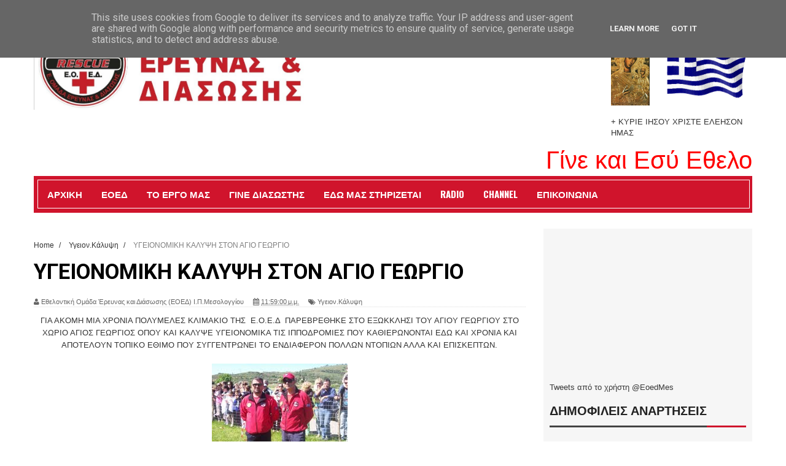

--- FILE ---
content_type: text/html; charset=UTF-8
request_url: https://www.eoed.gr/2012/05/blog-post.html
body_size: 36793
content:
<!DOCTYPE html>
<html dir='ltr' xmlns='http://www.w3.org/1999/xhtml' xmlns:b='http://www.google.com/2005/gml/b' xmlns:data='http://www.google.com/2005/gml/data' xmlns:expr='http://www.google.com/2005/gml/expr'>
<head>
<link href='https://www.blogger.com/static/v1/widgets/335934321-css_bundle_v2.css' rel='stylesheet' type='text/css'/>
<!--[if lt IE 9]> <script src="http://html5shiv.googlecode.com/svn/trunk/html5.js"> </script> <![endif]-->
<meta content='width=device-width,initial-scale=1,minimum-scale=1,maximum-scale=1' name='viewport'/>
<meta content='text/html;charset=UTF-8' http-equiv='Content-Type'/>
<meta content='IE=edge,chrome=1' http-equiv='X-UA-Compatible'/>
<meta content='text/html; charset=UTF-8' http-equiv='Content-Type'/>
<meta content='blogger' name='generator'/>
<link href='https://www.eoed.gr/favicon.ico' rel='icon' type='image/x-icon'/>
<link href='https://www.eoed.gr/2012/05/blog-post.html' rel='canonical'/>
<link rel="alternate" type="application/atom+xml" title="Εθελοντική Ομάδα Έρευνας  Διάσωσης- Ε.Ο.Ε.Δ - Ι.Π.Μεσολογγίου - Atom" href="https://www.eoed.gr/feeds/posts/default" />
<link rel="alternate" type="application/rss+xml" title="Εθελοντική Ομάδα Έρευνας  Διάσωσης- Ε.Ο.Ε.Δ - Ι.Π.Μεσολογγίου - RSS" href="https://www.eoed.gr/feeds/posts/default?alt=rss" />
<link rel="service.post" type="application/atom+xml" title="Εθελοντική Ομάδα Έρευνας  Διάσωσης- Ε.Ο.Ε.Δ - Ι.Π.Μεσολογγίου - Atom" href="https://www.blogger.com/feeds/5590110517611332344/posts/default" />

<link rel="alternate" type="application/atom+xml" title="Εθελοντική Ομάδα Έρευνας  Διάσωσης- Ε.Ο.Ε.Δ - Ι.Π.Μεσολογγίου - Atom" href="https://www.eoed.gr/feeds/1234800516052726684/comments/default" />
<!--Can't find substitution for tag [blog.ieCssRetrofitLinks]-->
<link href='https://blogger.googleusercontent.com/img/b/R29vZ2xl/AVvXsEh5Bkkqhl7kZCBpXreBzI45xvSHyQFdTKzdGnXxsnrx_rRvjvHLilICxCHHIVFUWlQfDqdgc3kjJmUo1bwjVakePjqhFbe3etVipzERq9UHMPtViIHjUZWvPRAMp95yqGzkNAsjTyV1jJIJ/s1600/%CE%91%CE%931.jpg' rel='image_src'/>
<meta content='https://www.eoed.gr/2012/05/blog-post.html' property='og:url'/>
<meta content='ΥΓΕΙΟΝΟΜΙΚΗ ΚΑΛΥΨΗ ΣΤΟΝ ΑΓΙΟ ΓΕΩΡΓΙΟ' property='og:title'/>
<meta content='  ΓΙΑ ΑΚΟΜΗ ΜΙΑ ΧΡΟΝΙΑ ΠΟΛΥΜΕΛΕΣ ΚΛΙΜΑΚΙΟ ΤΗΣ  Ε.Ο.Ε.Δ  ΠΑΡΕΒΡΕΘΗΚΕ ΣΤΟ ΕΞΩΚΚΛΗΣΙ ΤΟΥ ΑΓΙΟΥ ΓΕΩΡΓΙΟΥ ΣΤΟ ΧΩΡΙΟ ΑΓΙΟΣ ΓΕΩΡΓΙΟΣ ΟΠΟΥ ΚΑΙ ΚΑΛΥΨ...' property='og:description'/>
<meta content='https://blogger.googleusercontent.com/img/b/R29vZ2xl/AVvXsEh5Bkkqhl7kZCBpXreBzI45xvSHyQFdTKzdGnXxsnrx_rRvjvHLilICxCHHIVFUWlQfDqdgc3kjJmUo1bwjVakePjqhFbe3etVipzERq9UHMPtViIHjUZWvPRAMp95yqGzkNAsjTyV1jJIJ/w1200-h630-p-k-no-nu/%CE%91%CE%931.jpg' property='og:image'/>
<!-- SEO Meta Tag -->
<meta content='ΥΓΕΙΟΝΟΜΙΚΗ ΚΑΛΥΨΗ ΣΤΟΝ ΑΓΙΟ ΓΕΩΡΓΙΟ' name='keywords'/>
<!-- SEO Title Tag -->
<title>
ΥΓΕΙΟΝΟΜΙΚΗ ΚΑΛΥΨΗ ΣΤΟΝ ΑΓΙΟ ΓΕΩΡΓΙΟ
        | 
        Εθελοντική Ομάδα Έρευνας  Διάσωσης- Ε.Ο.Ε.Δ - Ι.Π.Μεσολογγίου
</title>
<meta content='YOUR_APPLICATION_ID' property='fb:app_id'/>
<link href="//fonts.googleapis.com/css?family=Fjalla+One" rel="stylesheet" type="text/css">
<link href='//netdna.bootstrapcdn.com/font-awesome/4.1.0/css/font-awesome.css' rel='stylesheet'/>
<link href='//fonts.googleapis.com/css?family=Oswald%3A400%2C300%2C700&ver=3.8.4' id='kopa-default-heading-font-css' media='all' rel='stylesheet' type='text/css'/>
<link href='https://www.blogger.com/static/v1/widgets/1535467126-widget_css_2_bundle.css' rel='stylesheet' type='text/css'/>
<link href="//fonts.googleapis.com/css?family=Raleway:300,400,500,600" rel="stylesheet" type="text/css">
<link href="//fonts.googleapis.com/css?family=Arimo:400,700,400italic,700italic%7CMontserrat:400,700%7CRoboto:400,700%7CRoboto+Condensed:400&amp;ver=1408323976" id="redux-google-fonts-css" media="all" rel="stylesheet" type="text/css">
    <style type="text/css"><!-- /* 
    
<style id='page-skin-1' type='text/css'><!--
/*
-----------------------------------------------
Blogger Template Style
Name:        Sora Red
Author :     http://www.soratemplates.com
License:     Free Version
----------------------------------------------- */
/* Variable definitions
====================
<Variable name="maincolor" description="Main Color" type="color" default="#D0142C"/>
*/
html,body,div,span,applet,object,iframe,h1,h2,h3,h4,h5,h6,p,blockquote,pre,a,abbr,acronym,address,big,cite,code,del,dfn,em,img,ins,kbd,q,s,samp,small,strike,strong,sub,sup,tt,var,b,u,i,center,dl,dt,dd,ol,ul,li,fieldset,form,label,legend,table,caption,tbody,tfoot,thead,tr,th,td,article,aside,canvas,details,embed,figure,figcaption,footer,header,hgroup,menu,nav,output,ruby,section,summary,time,mark,audio,video{margin:0;padding:0;border:0;font-size:100%;font:inherit;vertical-align:baseline;}
/* HTML5 display-role reset for older browsers */
article,aside,details,figcaption,figure,footer,header,hgroup,menu,nav,section{display:block;}body{line-height:1;display:block;}*{margin:0;padding:0;}html{display:block;}ol,ul{list-style:none;}blockquote,q{quotes:none;}blockquote:before,blockquote:after,q:before,q:after{content:&#39;&#39;;content:none;}table{border-collapse:collapse;border-spacing:0;}
/* FRAMEWORK */
.navbar,.post-feeds,.feed-links{display:none;
}
.section,.widget{margin:0 0 0 0;padding:0 0 0 0;
}
strong,b{font-weight:bold;
}
cite,em,i{font-style:italic;
}
a:link{color:#383838;text-decoration:none;outline:none;transition:all 0.25s;-moz-transition:all 0.25s;-webkit-transition:all 0.25s;
}
a:visited{color:#333333;text-decoration:none;
}
a:hover{color:#D0142C;text-decoration:none;
}
a img{border:none;border-width:0;outline:none;
}
abbr,acronym{
}
sup,sub{vertical-align:baseline;position:relative;top:-.4em;font-size:86%;
}
sub{top:.4em;}small{font-size:86%;
}
kbd{font-size:80%;border:1px solid #999;padding:2px 5px;border-bottom-width:2px;border-radius:3px;
}
mark{background-color:#ffce00;color:black;
}
p,blockquote,pre,table,figure,hr,form,ol,ul,dl{margin:1.5em 0;
}
hr{height:1px;border:none;background-color:#666;
}
/* heading */
h1,h2,h3,h4,h5,h6{font-weight:bold;line-height:normal;margin:0 0 0.6em;
}
h1{font-size:200%
}
h2{font-size:180%
}
h3{font-size:160%
}
h4{font-size:140%
}
h5{font-size:120%
}
h6{font-size:100%
}
/* list */
ol,ul,dl{margin:.5em 0em .5em 3em
}
ol{list-style:decimal outside
}
ul{list-style:disc outside
}
li{margin:.5em 0
}
dt{font-weight:bold
}
dd{margin:0 0 .5em 2em
}
/* form */
input,button,select,textarea{font:inherit;font-size:100%;line-height:normal;vertical-align:baseline;
}
textarea{display:block;-webkit-box-sizing:border-box;-moz-box-sizing:border-box;box-sizing:border-box;
}
/* code blockquote */
pre,code{font-family:&quot;Courier New&quot;,Courier,Monospace;color:inherit;
}
pre{white-space:pre;word-wrap:normal;overflow:auto;
}
.post-body blockquote {
background: url(https://blogger.googleusercontent.com/img/b/R29vZ2xl/AVvXsEidvUy3j0c_5nNe-FiiPCdPSUj21NTxtycn_lMb9BpJAjYCvTN5axmOQNmDEttrhlAL17i3ki9fUE7wPWzqM3m-VYXFgAKqjMs8YzXn-noNxykWYpdci6fWbK3B9Co3cbQ_aUhvKzIWaXaM/s50/quote.png) no-repeat scroll left 18px transparent;
font-family: Monaco,Georgia,&quot;
font-size: 100%;
font-style: italic;
line-height: 22px;
margin: 20px 0 30px 20px;
min-height: 60px;
padding: 0 0 0 60px;
}
/* table */
.post-body table[border=&quot;1&quot;] th, .post-body table[border=&quot;1&quot;] td, .post-body table[border=&quot;1&quot;] caption{border:1px solid;padding:.2em .5em;text-align:left;vertical-align:top;
}
.post-body table.tr-caption-container {border:1px solid #e5e5e5;
}
.post-body th{font-weight:bold;
}
.post-body table[border=&quot;1&quot;] caption{border:none;font-style:italic;
}
.post-body table{
}
.post-body td, .post-body th{vertical-align:top;text-align:left;font-size:13px;padding:3px 5px;border:1px solid #e5e5e5;
}
.post-body th{background:#f0f0f0;
}
.post-body table.tr-caption-container td {border:none;padding:8px;
}
.post-body table.tr-caption-container, .post-body table.tr-caption-container img, .post-body img {max-width:100%;height:auto;
}
.post-body td.tr-caption {color:#666;font-size:80%;padding:0px 8px 8px !important;
}
img {
max-width:100%;
height:auto;
border:0;
}
table {
max-width:100%;
}
.clear {
clear:both;
}
.clear:after {
visibility:hidden;
display:block;
font-size:0;
content:" ";
clear:both;
height:0;
}
body#layout #mywrapper{
width: 60%;
float: left;
}
body#layout #post-wrapper {
width: 100%;
float: left;
}
body#layout div#main {
width: 100%;
}
body#layout #header-wrapper {
min-height: 0px;
margin-top: 70px;
}
body#layout div#category-one {
width: 48%;
float: left;
}
body#layout div#category-two {
width: 48%;
float: right;
}
body#layout .container {
width: 725px;
margin: 0 auto;
}
body {
background: #fff none repeat scroll top left;
margin: 0 0 0 0;
padding: 0 0 0 0;
color: #333333;
font: normal normal 13px Arial, sans-serif;
text-align: left;
}
/* outer-wrapper */
#outer-wrapper {
background:#ffffff;
max-width:1170px;
margin: 0px auto 0;
overflow:hidden;
}
/* NAVIGATION MENU */
.top-menu {
font:normal normal 12px Arial, sans-serif;
margin:0 auto;
height:38px;
border-bottom: 1px solid #e6e6e6;
overflow:hidden;
}
.menubar {
list-style-type:none;
margin:0 0 0 0;
padding:0 0 0 0;
}
.menubar li {
display:block;
float:left;
line-height:38px;
margin:0 0 0 0;
padding:0 0 0 0;
}
.menubar li a {
color: #798992;
display: block;
padding: 0 12px;
font-size: 12px;
text-transform: uppercase;
font-family: 'Oswald', sans-serif;
}
.menubar li a:hover {
color:#D0142C;
}
/* HEADER WRAPPER */
#header-wrapper {
margin:0 auto;
padding: 0px;
min-height: 200px;
}
.header {
float:left;
width:100%;
max-width:457px;
height: 100px;
margin: -50px 0 0PX;
}
.header h1.title,.header p.title {
font:normal bold 40px Fjalla One, Arial, Helvetica, sans-serif;
margin:0 0 0 0;
text-transform:uppercase;
}
.titlewrapper h1 {
padding: 40px 0;
}
.header .description {
color:#555555;
}
.header a {
color:#333333;
}
.header a:hover {
color:#999;
}
.header img {
display:block;
padding: 37px 0px;
}
.header-right {
float: right;
width:50%;
max-width:230px;
height: 100px;
margin: 30px 0 0PX;
}
.header-right img {
display:block;
}
#nav {
font: normal bold 12px Arial, sans-serif;
text-transform: uppercase;
height: 48px;
line-height: 45px;
padding: 0 28px;
background-color: #D0142C;
padding: 6px;
}
.menubar2 {
list-style: none;
margin:0 0 0 0;
*zoom: 1;
float:left;
border: 1px solid #fff;
width: 100%;
}
.menubar2:before,
.menubar2:after {
content: " ";
display: table;
}
.menubar2:after {
clear: both;
}
.menubar2 ul {
list-style: none;
margin:0 0 0 0;
width:12em;
}
.menubar2 a {
display:block;
padding:0 15px;
}
.menubar2 li {
position: relative;
margin:0 0;
padding: 0 1px 0 0;
border-color: #222222;
border-image: none;
border-width: 0 0 0 1px;
}
.menubar2 > li {
float: left;
}
.menubar2 > li > a {
display: block;
height: 45px;
text-decoration: none;
color: #fff;
text-transform: uppercase;
font-family: 'Oswald', sans-serif;
font-size: 15px;
}
.menubar2 li ul {
background: #D0142C;
display:block;
position:absolute;
left:0;
z-index:10;
visibility:hidden;
opacity:0;
-webkit-transition:all .25s ease-out;
-moz-transition:all .25s ease-out;
-ms-transition:all .25s ease-out;
-o-transition:all .25s ease-out;
transition:all .25s ease-out;
}
.menubar2 li li ul {
left:100%;
top:-1px;
}
.menubar2 > li.hover > ul {
visibility:visible;
opacity:10;
}
.menubar2 li li.hover ul {
visibility:visible;
opacity:10;
}
.menubar2 li li a {
display: block;
color: #fff;
font-family: 'Droid Sans', sans-serif;
position: relative;
z-index:100;
line-height:32px;
}
.menubar2 li li a:hover {
color:#fff;
}
.menubar2 li li li a {
color: #e0dfdf;
font-family: 'Droid Sans', sans-serif;
text-shadow: 0 1px 1px #4B4B4B;
z-index:20;
}
i.fa.fa-home {
font-size: 25px;
padding: 12px 5px;
}
/* CONTENT WRAPPER */
#content-wrapper {
background-color:#f6f6f6;
margin: 0 auto;
padding: 15px 0;
word-wrap:break-word;
}
div#featured-posts-section {
max-height: 450px;
overflow: hidden;
margin-bottom: 20px;
}
.largebanner {
background:#fff;
border-right:1px solid #e5e5e5;
border-bottom:1px solid #e5e5e5;
border-left:1px solid #e5e5e5;
}
.largebanner .widget {
padding:15px 14px;
overflow:hidden;
}
.largebanner img, .largebanner iframe{
display:block;
max-width:100%;
border:none;
overflow:hidden;
}
/* POST WRAPPER */
#post-wrapper {
background:transparent;
float:left;
width:817px;
max-width:817px;
margin:0 0 10px;
}
.post-container {
padding:0px 0px 0 0;
}
.breadcrumbs {font-size: 90%;height: 16px;margin-bottom: 10px;margin-top: 1px;overflow: hidden;padding: 5px;margin-left: -15px;}
.breadcrumbs > span {padding: 10px 5px 10px 10px;}
.breadcrumbs > span:last-child {background: none repeat scroll 0 0 transparent;color: #808080;}
.breadcrumbs a {color: #333333;}
.post {
background:#ffffff;
margin:0 0 15px;
padding:15px 0;
}
.post-body {
line-height:1.6em;
}
h2.post-title, h1.post-title {
font:normal normal 20px Fjalla One, Helvetica, Arial, sans-serif;
}
h2.post-title a, h1.post-title a, h2.post-title, h1.post-title {
color:#383838;
}
h2.post-title a:hover, h1.post-title a:hover {
color:#D0142C;
}
.img-thumbnail {
background:#fbfbfb url(https://blogger.googleusercontent.com/img/b/R29vZ2xl/AVvXsEicsCml4_Bt6yCiodIELEqP-j6x-ypU8N2vRpDiUdNJ1WwHRP5PBcK94QQxP6xkLqP8bNzj5ru-tvr4hXZ9yCdIt4nLp7qwtj0DAn0OC74hNfjWTE2nwzolg7XfaUiPJpP8BAIDSnppuE_3/w200-c-h140/no-image.png) no-repeat center center;
position:relative;
float:left;
width:250px;
height:163px;
margin: -50px 0 0;
}
.img-thumbnail img {
width:250px;
height:160px;
}
span.rollover {
}
span.rollover:before {
content:"";
position: absolute;
width:24px;
height:24px;
margin:-12px;
top:50%;
left:50%;
}
span.rollover:hover {
opacity: .7;
-o-transition:all 1s;
-moz-transition:all 1s;
-webkit-transition:all 1s;
}
.post-info {
background: transparent;
margin: 0 0 12px;
color: #666666;
font-size: 11px;
border-bottom: 1px dotted #dedede;
}
.post-info a {
display:inline-block;
color:#666666;
}
.author-info, .time-info, .comment-info, .label-info, .review-info {
margin-right:12px;
display:inline;
}
a.readmore {
display:inline-block;
margin:15px 0 0;
background-color:#ffffff;
border:1px solid #dddddd;
padding:0px 10px;
line-height:26px;
color:#333333;
font-size:11px;
font-weight:bold;
text-transform:uppercase;
}
a.readmore:hover  {
border:1px solid #aaaaaa;
}
/* Page Navigation */
.pagenavi {
clear: both;
margin: -16px 0 10px;
text-align: center;
font-size: 14px;
font-weight: bold;
padding: 0px;
text-transform: uppercase;
border-bottom: 1px solid #ddd;
border-top: 1px solid #ddd;
}
.pagenavi span,.pagenavi a {
padding: 6px 20px 6px 15px;
margin-right:3px;
display:inline-block;
color:$(readmore.color);
float: left;
background: none repeat scroll 0 0 transparent;
border-right: 1px solid #DDDDDD;
background-color:$(readmore.background.color);
border: 1px solid $(readmore.border.color);
}
.pagenavi .current, .pagenavi .pages, .pagenavi a:hover {
border: 1px solid $(readmore.hover.color);
}
.pagenavi .pages {
display:none;
}
/* SIDEBAR WRAPPER */
#sidebar-wrapper {
background: #F6F6F6;
float: right;
width: 35%;
max-width: 320px;
margin: 11px auto 0;
padding: 10px;
}
.sidebar h2, .panel h2 {
display: block;
font-weight: 700;
line-height: 25px;
padding: 0 0 13px 0px;
margin: 6px 0 5px 0;
border-bottom: 3px #D0142C solid;
color: #222;
font-family: 'Oswald', sans-serif;
font-size: 20px;
margin: 6px 0 15px 0;
text-transform: uppercase;
}
#sidebar1 h2 span,#sidebar h2 span{
}
.sidebar h2 span {
padding-bottom: 11px;
border-bottom: 3px #444 solid;
}
#bottombar h2 span {
bottom: -2px;
padding: 6px;
color: #D0142C;
}
.sidebar h2:after, .panel h2:after {
content: " ";
width:90px;
height: 0px;
position: absolute;
left: 0;
bottom: -2px;
}
.sidebar .widget {
margin:0 0 15px;
}
.sidebar ul, .sidebar ol {
list-style-type:none;
margin:0 0 0 0;
padding:0 0 0 0;
}
.sidebar li {
margin:5px 0;
padding:0 0 0 0;
}
/* Recent Post */
.recent-post-title {
margin:0 0 15px;
padding:0;
position:relative;
}
.recent-post-title h2 {
font-family: 'Oswald', sans-serif;
font-size: 20px;
margin: 6px 0 25px 0;
}
.special-heading h2 {
font-family: 'Oswald', sans-serif;
font-size: 20px;
margin: 6px 0 25px 0;
}
.recent-post-title h2 a {
color:#474747;
padding: 0 10px;
}
.stylebox {
float:left;
width:50%;
margin:0 0;
}
.stylebox .widget {
padding:0 15px 15px 0;
}
.stylebox .widget-content {
background:#ffffff;
}
.stylebox ul {
list-style-type:none;
margin:0 0 0 0;
padding:0 0 0 0;
}
.stylebox1 {
float:left;
width:98%;
margin:0 0;
}
.stylebox1 .widget {
padding:0 0px 15px 0;
}
.stylebox1 .widget-content {
background:#ffffff;
}
.stylebox1  ul {
list-style-type:none;
margin:0 0 0 0;
padding:0 0 0 0;
}
/* Recent Post */
ul.xpose_thumbs {
margin:0 0 0 0;
}
ul.xpose_thumbs li {
font-size:12px;
min-height:68px;
margin:0 0 8px;
padding:0 0 8px;
border-bottom:1px dotted #e5e5e5;
}
ul.xpose_thumbs .xpose_thumb {
position:relative;
background:#fbfbfb;
margin:3px 0 10px 0;
width:100%;
height:50px;
padding-bottom:46%;
overflow:hidden;
}
ul.xpose_thumbs .xpose_thumb img {
height:auto;
width:100%;
}
ul.xpose_thumbs1 {
margin:0 0 0 0;
width:49%;
float:left;
}
ul.xpose_thumbs1 li {
font-size:12px;
min-height:68px;
margin:0 0 8px;
padding:0 0 8px;
border-bottom:1px dotted #e5e5e5;
}
ul.xpose_thumbs1 .xpose_thumb {
position:relative;
background:#fbfbfb;
margin:3px 0 10px 0;
width:100%;
height:62px;
padding-bottom:46%;
overflow:hidden;
}
ul.xpose_thumbs1 .xpose_thumb img {
height:auto;
width:100%;
}
ul.xpose_thumbs2 {
font-size:13px;
}
ul.xpose_thumbs2 li {
padding:0 0;
min-height:115px;
font-size:11px;
margin: 0 0 8px;
padding: 0 0 8px;
border-bottom:1px dotted #e5e5e5;
}
ul.xpose_thumbs2 .xpose_thumb2 {
background:#fbfbfb;
float:left;
margin:3px 8px 0 0;
height:110px;
width:110px;
}
ul.xpose_thumbs2 .xpose_thumb2 img {
height:110px;
width:110px;
}
span.xpose_title {
display:block;
margin:0 0 5px;
line-height:1.4em;
font-family: Roboto;
line-height: 24px;
letter-spacing: 0.5px;
font-style: normal;
font-size: 22px;
font: 400 24px/26px 'Oswald', sans-serif;
color: #434c51;
}
span.xpose_title2 {
font-size:18px;
}
span.rp_summary {
display:block;
margin:6px 0 0;
color: #747474;
font-family: Open Sans,sans-serif;
font-size: 14px;
font-weight: 400;
}
span.xpose_meta {
background:transparent;
display:block;
font-size:12px;
color:#aaa;
margin-top: 17px;
}
span.xpose_meta a {
color:#aaa !important;
display:inline-block;
}
span.xpose_meta_date, span.xpose_meta_comment, span.xpose_meta_more  {
display:inline-block;
margin-right:8px;
}
span.xpose_meta_date:before {
content: "\f017";
font-family: FontAwesome;
font-style: normal;
font-weight: normal;
text-decoration: inherit;
padding-right:4px;
}
span.xpose_meta_comment:before  {
content: "\f086";
font-family: FontAwesome;
font-style: normal;
font-weight: normal;
text-decoration: inherit;
padding-right:4px;
}
span.xpose_meta_more:before {
content: "\f0a9";
font-family: FontAwesome;
font-style: normal;
font-weight: normal;
text-decoration: inherit;
padding-right:4px;
}
ul.xpose_thumbs2 li a:hover, ul.xpose_thumbs li a:hover {
color:#D0142C;
}
ul.xpose_thumbs22 {
font-size:13px;
width:49%;
float:right;
}
ul.xpose_thumbs22 li {
padding:0 0;
min-height:115px;
font-size:11px;
margin: 0 0 8px;
padding: 0 0 8px;
border-bottom:1px dotted #e5e5e5;
}
ul.xpose_thumbs22 .xpose_thumb2 {
background:#fbfbfb;
float:left;
margin:3px 8px 0 0;
height:110px;
width:110px;
}
ul.xpose_thumbs22 .xpose_thumb2 img {
height:110px;
width:110px;
}
span.xpose_title {
display:block;
margin:0 0 5px;
line-height:1.4em;
font-family: Roboto;
line-height: 24px;
letter-spacing: 0.5px;
font-style: normal;
font-size: 22px;
font: 400 24px/26px 'Oswald', sans-serif;
color: #434c51;
}
span.xpose_title2 {
font-size:18px;
}
span.rp_summary {
display:block;
margin:6px 0 0;
color:#747474;
}
span.xpose_meta {
background:transparent;
display:block;
font-size:12px;
color:#aaa;
margin-top: 17px;
}
span.xpose_meta a {
color:#aaa !important;
display:inline-block;
}
span.xpose_meta_date, span.xpose_meta_comment, span.xpose_meta_more  {
display:inline-block;
margin-right:8px;
}
span.xpose_meta_date:before {
content: "\f017";
font-family: FontAwesome;
font-style: normal;
font-weight: normal;
text-decoration: inherit;
padding-right:4px;
}
span.xpose_meta_comment:before  {
content: "\f086";
font-family: FontAwesome;
font-style: normal;
font-weight: normal;
text-decoration: inherit;
padding-right:4px;
}
span.xpose_meta_more:before {
content: "\f0a9";
font-family: FontAwesome;
font-style: normal;
font-weight: normal;
text-decoration: inherit;
padding-right:4px;
}
ul.xpose_thumbs22 li a:hover, ul.xpose_thumbs li a:hover {
color:#D0142C;
}
/* BOTTOMBAR */
#bottombar {
overflow:hidden;
margin:0 auto;
padding:15px 28px;
color:#dddddd;
border-top: 10px solid #798992;
background-color: #434c51;
}
#bottombar .left {
float:left;
width:34%;
}
#bottombar .center {
float:left;
width:34%;
}
#bottombar .right {
float:right;
width:32%;
}
#bottombar .left .widget, #bottombar .center .widget {
margin:0 15px 15px 0;
}
#bottombar .right .widget {
margin:0 0 15px 0;
}
#bottombar h2 {
font:normal bold 13px Arial, sans-serif;
margin:0 0 10px 0;
padding:6px 0;
text-transform:uppercase;
position:relative;
color:#eeeeee;
}
#bottombar ul, #bottombar ol {
list-style-type:none;
margin:0 0 0 0;
padding:0 0 0 0;
}
#bottombar li {
margin:5px 0;
padding:0 0 0 0;
}
#bottombar ul li:before {
color:#eeeeee !important;
}
#bottombar a {
color:#dddddd;
}
#bottombar a:hover {
color:#ffffff;
}
/* FOOTER */
#footer-wrapper {
background:#282e31;
margin:0 auto;
padding:8px 20px;
overflow:hidden;
color:#eeeeee;
font-size:12px;
}
.footer-left {
float:left;
margin:10px;
margin-top: 9px;
color: #949494;
}
.footer-right {
float:right;
margin:10px;
color: #949494;
}
#footer-wrapper a {
color:#b8b8b8;
}
#footer-wrapper a:hover {
color:#ffffff;
}
/* CUSTOM WIDGET */
.widget ul {
line-height:1.4em;
}
/* Tab Menu */
.set, .panel {
margin: 0 0;
}
.tabs .panel {
padding:0 0;
}
.tabs-menu {
border-bottom:3px solid #E73138;
padding: 0 0;
margin:0 0;
}
.tabs-menu li {
font:normal bold 12px Arial, sans-serif;
display: inline-block;
*display: inline;
zoom: 1;
margin: 0 3px 0 0;
padding:10px;
background:#fff;
border:1px solid #e5e5e5;
border-bottom:none !important;
color:#333333;
cursor:pointer;
position:relative;
}
.tabs-menu .active-tab {
background:#E73138;
border:1px solid #E73138;
border-bottom:none !important;
color:#fff;
}
.tabs-content {
padding:10px 0;
}
.tabs-content .widget li {
float:none !important;
margin:5px 0;
}
.tabs-content .widget ul {
overflow:visible;
}
/* Custom CSS for Blogger Popular Post Widget */
.PopularPosts ul,
.PopularPosts li,
.PopularPosts li img,
.PopularPosts li a,
.PopularPosts li a img {
margin:0 0;
padding:0 0;
list-style:none;
border:none;
background:none;
outline:none;
}
.PopularPosts ul {
margin:.5em 0;
list-style:none;
color:black;
counter-reset:num;
}
.PopularPosts ul li img {
display:block;
margin:0 .5em 0 0;
width:100px;
height:100px;
float:left;
padding: 2px;
border: 1px solid lightGrey;
}
.PopularPosts ul li {
counter-increment:num;
position:relative;
}
.PopularPosts .item-title {
padding-bottom: .2em;
font-size: 16px;
font-weight: 300;
font-family: 'Oswald', sans-serif;
}
/* Set color and level */
.PopularPosts ul li {margin-right:1% !important}
.PopularPosts .item-thumbnail {
margin:0 0 0 0;
}
.PopularPosts .item-snippet {
font-size:11.5px;
color: #747474;
}
.profile-img{
display:inline;
opaciry:10;
margin:0 6px 3px 0;
}
/* back to top */
#back-to-top {
padding: 8px 10px;
color: #FFF;
height: 30px;
text-align: center;
cursor: pointer;
background-color: #333;
}
.back-to-top {
position:fixed !important;
position:absolute;
bottom:20px;
right:20px;
z-index:999;
}
#back-to-top:hover {
background-color: #f8674a;
}
/* ==== Related Post Widget Start ==== */
#related-posts h2 > span{
border-bottom: 2px solid #D0142C;
bottom: -2px;
padding: 4px 10px;
}
#related-posts{
float:left;
width:100%;
margin-bottom:40px;
}
#related-posts h2{
border-bottom: 2px solid #eee;
padding: 4px 0;
font: normal normal 18px Oswald;
text-transform: uppercase;
font: normal bold 12px Arial, sans-serif;
text-align: left;
color: #474747;
margin-bottom: 5px;
display:none;
}
#related-posts .related_img {
padding:0px;
width:258px;
height:160px;
}
#related-posts .related_img:hover{
opacity:.7;
filter:alpha(opacity=70);
-moz-opacity:.7;
-khtml-opacity:.7;
}
/* share buttons */
.share-buttons-box {
height: 67px;
background: url(https://blogger.googleusercontent.com/img/b/R29vZ2xl/AVvXsEgB3vTqMzNZRAIR54huikr4v2bZWy12HHbmW7niWQ8-GihG061SE2avbnckVcncNkOO53Mi3S0tqbzOcpG-21IeEkSk1-51hjMLzIiBW5UmLzgKDhsKfNstnhnwzpTNX0zIkKiLPeHAn3SO/s1600/share.png) no-repeat 330px 10px;
margin:20px 0 15px;
overflow:hidden;
}
.share-buttons {
margin:0 0;
height:67px;
float:left;
}
.share-buttons .share {
float:left;
margin-right:10px;
display:inline-block;
}
/* error and search */
.status-msg-wrap {
font-size:120%;
font-weight:bold;
width:100%;
margin:20px auto;
}
.status-msg-body {
padding:20px 2%;
width:96%;
}
.status-msg-border {
border:1px solid #e5e5e5;
opacity:10;
width:auto;
}
.status-msg-bg {
background-color:#ffffff;
}
.status-msg-hidden {
padding:20px 2%;
}
#ArchiveList ul li:before {
content:"" !important;
padding-right:0px !important;
}
/* facebook comments */
.fb-comments{width: 100% !important;}
.fb-comments iframe[style]{width: 100% !important;}
.fb-like-box{width: 100% !important;}
.fb-like-box iframe[style]{width: 100% !important;}
.fb-comments span{width: 100% !important;}
.fb-comments iframe span[style]{width: 100% !important;}
.fb-like-box span{width: 100% !important;}
.fb-like-box iframe span[style]{width: 100% !important;
}
.rich-snippet {
padding:10px;
margin:15px 0 0;
border:3px solid #eee;
font-size:12px;
}
/*-------sidebar----------------*/
.sidebar-narrow{margin:0}
#sidebar-narrow .widget{margin-bottom:30px;}
#sidebar-narrow{float:right;width:160px;margin-right: 14px;
border-right: 1px solid #eaeaea;
border-left: 1px solid #eaeaea;
padding: 16px 10px 0 15px;}
div#main {
width: 98%;
margin-top: 15px;
}
div#mywrapper {
float: left;
width: 800px;
margin-top:10px;
}
#sidebartab {
margin-bottom: 15px;
margin-top: -20px;
}
.tab-widget-menu {
height: 46px;
margin: 0;
padding: 8px 0 0 2px;
}
#sidebartab .widget {
margin-bottom: 0;
padding-bottom: 0;
}
#sidebartab .h2title {
display: none;
}
#sidebartab .h2titlesmall {
display: none;
}
#sidebartab .widget-content {
box-shadow: none;
-moz-box-shadow: none;
-webkit-box-shadow: none;
border: 0;
}
.tab-widget-menu ul, .tab-widget-menu li {
list-style: none;
padding: 0;
margin: 0;
}
.tab-widget-menu li {
background: #333;
bottom: -2px;
color: #FFF;
cursor: pointer;
float: left;
height: 38px;
line-height: 38px;
margin: -2px 0px 0 0px;
padding: 0;
position: relative;
text-align: center;
width: 33.3%;
z-index: 2;
}
.tab-widget-menu li.selected {
background: #D0142C;
border-width: 1px 1px 3px;
color: #FFF;
margin-top: -2px;
}
#sidebartab .h2title, #sidebartab h2 {
display: none;
}
#sidebartab .h2titlesmall, #sidebartab h2 {
display: none;
}
#sidebartab .widget-content img {
padding: 2px;
border: 1px solid lightGrey;
width: 80px;
height: 80px;
}
#sidebartab .popular-posts li {
background: none repeat scroll 0 0 transparent;
border-bottom: 1px solid #E9E9E9;
overflow: hidden;
padding: 10px 0;
}
.PopularPosts img:hover, #sidebartab .widget-content img:hover {
}
#sidebarlab .sidebar li a:hover {
color: #fff;
background: #222;
}
.PopularPosts a {font-weight:bold;}
.tagcloud a {
background: #e4e4e4;
color: #888;
display: block;
float: left;
font-size: 14px!important;
line-height: 12px;
margin: 0 2px 2px 0;
padding: 12px 17px;
}
.tagcloud a:link {
color: #888;
}
.tagcloud a:hover {
background: #D0142C;
color: #fff;
}
.tagcloud1 a {
background: #2E3D45;
color: #888;
display: block;
float: left;
font-size: 14px!important;
line-height: 12px;
margin: 0 2px 2px 0;
padding: 12px 17px;
}
.tagcloud1 a:link {
color: #888;
}
.tagcloud1 a:hover {
background: #D0142C;
color: #fff;
}
.showpageArea a {
clear:both;
margin:-5px 0 10px;
text-align:center;
font-size:11px;
font-weight:bold;
text-transform:uppercase;
}
.showpageNum a {
padding:6px 10px;
margin-right:3px;
display:inline-block;
color:#333333;
background-color:#ffffff;
border: 1px solid #dddddd;
}
.showpageNum a:hover {
border: 1px solid #aaaaaa;
}
.showpagePoint {
padding:6px 10px;
margin-right:3px;
display:inline-block;
color:#333333;
background-color:#ffffff;
border: 1px solid #aaaaaa;
}
.showpageOf {
display:none;
}
.showpage a {
padding:6px 10px;
margin-right:3px;
display:inline-block;
color:#333333;
background-color:#ffffff;
border: 1px solid #dddddd;
}
.showpage a:hover {
border: 1px solid #aaaaaa;
}
.showpageNum a:link,.showpage a:link {
text-decoration:none;
color:#666;
}
.button {
text-align: center;
width: 100%;
margin: 10px 0;
padding: 0;
font-size: 14px;
font-family: 'Tahoma', Geneva, Sans-serif;
color: #fff;
margin-left: 0em !important;
}
.button ul {
margin: 0;
padding: 0;
}
.button li {
display: inline-block;
margin: 10px 0;
padding: 0;
}
#Attribution1 {
height:0px;
visibility:hidden;
display:none
}
.author-avatar img{border:1px solid #ccc;padding:4px;background:#fff;float:left;margin:0 10px 5px 0;border:50%;box-shadow:0 0 3px 0 #b5b5b5;-moz-box-shadow:0 0 3px 0 #b5b5b5;-webkit-box-shadow:0 0 3px 0 #b5b5b5}
#author-box h3 {
padding-bottom: 5px;
border-bottom: 4px solid #333;
font-size: 18px;
color:#222;
font-family: Oswald,arial,Georgia,serif;
}
.share-post {
font-size: 13px;
margin-top: 15px;
}
.share-post li {
float: left;
}
.share-post a {
display: block;
margin-right: 10px;
text-indent: -9999px;
margin-left: 12px;
background: url(https://blogger.googleusercontent.com/img/b/R29vZ2xl/AVvXsEi6ywuOZwIQ9chvOvS6x0kdNsRviNS6a-VjP_Gb43N0zljyQBEMIICwnShyphenhyphen1i8kV3Yh7Z48ZYx6jRtOdXj2y08c96oVjonFJQiNh89IqADdof7kJsj4aimbcvHPB-3m7fHpgOcCuYPHAFc/s1600/single-share.png) no-repeat;
-webkit-transition: opacity .2s;
-moz-transition: opacity .2s;
-o-transition: opacity .2s;
transition: opacity .2s;
}
.share-post a:hover {
opacity: .7;
}
.share-post
.facebook a {
width: 7px;
}
.share-post
.twitter a {
width: 18px;
background-position: -47px 0;
}
.share-post
.google a {
width: 14px;
background-position: -105px 0;
}
.share-post
.pinterest a {
width: 11px;
background-position: -159px 1px;
}
/*** Share Post Styling ***/
#share-post {
width: 100%;
overflow: hidden;
margin-top: 20px;
}
#share-post a {
display: block;
height: 32px;
line-height: 32px;
color: #fff;
float: left;
padding-right: 10px;
margin-right: 10px;
margin-bottom: 25px;
}
#share-post
.facebook {
background-color: #436FC9;
}
#share-post
.twitter {
background-color: #40BEF4;
}
#share-post
.google {
background-color: #EC5F4A;
}
#share-post
span {
display: block;
width: 32px;
height: 32px;
float: left;
margin-right: 10px;
background: url(https://blogger.googleusercontent.com/img/b/R29vZ2xl/AVvXsEi6ywuOZwIQ9chvOvS6x0kdNsRviNS6a-VjP_Gb43N0zljyQBEMIICwnShyphenhyphen1i8kV3Yh7Z48ZYx6jRtOdXj2y08c96oVjonFJQiNh89IqADdof7kJsj4aimbcvHPB-3m7fHpgOcCuYPHAFc/s1600/single-share.png) no-repeat;
}
#share-post
.facebook span {
background-color: #3967C6;
}
#share-post
.twitter span {
background-color: #26B5F2;
background-position: -72px 0;
}
#share-post
.google span {
background-color: #E94D36;
background-position: -144px 0;
}
.container {
width: 1170px;
margin: 0 auto;
}
/* Search Box
----------------------------------------------- */
#searchformfix
{
float:right;
overflow:hidden;
position:relative;
}
#searchform
{
margin:6px 0 0;
padding:0;
}
#searchform fieldset
{
padding:0;
border:none;
margin:0;
}
#searchform input[type="text"]{
background:#fff; border:none;
float:left; padding:0px 10px 0px 15px;
margin:0px; width:175px; max-height:31px;
border-radius: 3px;
line-height:27px; color:#afafaf}
#searchform input[type=submit]
{
background:url(https://blogger.googleusercontent.com/img/b/R29vZ2xl/AVvXsEja7ik1vPF3baJY2gPOj09cnW-weZFNjC9Z6vREc8tcGIQ1y55kgAw9s-7dLzDKMAvA8W003RaGqIMIMeM2qQLHeSyTqjZojzNM-vda2LioLe7z53EKe3VDhNwUBAtoI93BJBytr71Bsioe/s1600/icon-search.png) center 5px no-repeat;
cursor:pointer;
margin:0;
padding:0;
width:37px;
height:27px;
line-height:27px;
right: 0px;
position: absolute;
}
input[type=submit]
{
padding:4px 17px;
color:#fff;
text-transform:uppercase;
border:none;
font-size:20px;
background:url(gradient.png) bottom repeat-x;
cursor:pointer;
margin-top:10px;
float:left;
overflow:visible;
}
#searchform input[type=submit]:hover
{
background-color:#747474;
}
.selectnav {
display:none;
}
.kp-socials-widget ul {
margin: -20px -10px 0;
text-align: center;
}
.kp-socials-widget ul li {
margin: 20px 10px 0;
float: left;
list-style: none;
width: 140px;
height: 140px;
line-height: 140px;
font-size: 64px;
border-top: none;
}
.kp-socials-widget ul li:first-child {
margin: 20px 10px 0;
}
.kp-socials-widget ul li.rss-icon {
background-color: #e67e22;
}
.kp-socials-widget ul li.twitter-icon {
background-color: #28aae1;
}
.kp-socials-widget ul li.facebook-icon {
background-color: #3b5998;
}
.kp-socials-widget ul li.gplus-icon {
background-color: #df4c39;
}
.kp-socials-widget ul li a {
color: #fff;
}
/*---Flicker Image Gallery-----*/
.flickr_plugin {
width: 100%;
}
.flickr_badge_image {
float: left;
height: 75px;
margin: 8px 5px 0px 5px;
width: 75px;
}
.flickr_badge_image a {
display: block;
}
.flickr_badge_image a img {
display: block;
width: 100%;
height: auto;
-webkit-transition: opacity 100ms linear;
-moz-transition: opacity 100ms linear;
-ms-transition: opacity 100ms linear;
-o-transition: opacity 100ms linear;
transition: opacity 100ms linear;
}
.flickr_badge_image a img:hover {
opacity: .5;
}
div#act {
display: none;
}
#sidebar-narrow .list-label-widget-content li:before {
content: "\f013";
font-family: fontawesome;
margin-right: 5px;
}
#sidebar-narrow .list-label-widget-content li {
display: block;
padding: 0 0 8px 0;
position: relative;
}
#sidebar-narrow .list-label-widget-content li a {
color: #555555;
font-size: 13px;
font-weight: normal;
}
#sidebar-narrow .list-label-widget-content li a:first-child {
text-transform: capitalize;
}
#sidebar-narrow .list-label-widget-content li a:hover {
text-decoration: underline;
}
#sidebar-narrow .list-label-widget-content li span:last-child {
color: #949494;
font-size: 12px;
font-weight: bold;
position: absolute;
right: 0;
top: 0;
}
#sidebar-narrow .list-label-widget-content li:hover span:last-child {
text-decoration: underline;
}
.social-icons{float:left;}
.social-icons{margin:7px 0 0 10px;text-align:center;}
.social-icons a{display:inline-block;position:relative;overflow:hidden;line-height:0px;margin:1px;}.social-icons a i{width:24px;height:24px;line-height:24px;font-size:13px;}.social-icons.icon-32 a i{width:32px;height:32px;line-height:32px;font-size:18px;}.social-icons.icon-12 a i{width:18px;height:18px;line-height:18px;font-size:9px;}.social-icons.icon-12 a i.icon-home{padding:0;height:18px;font-size:15px;font-weight:normal;}
.social-icons a i{color:#FFF!important;display:inline-block;text-align:center;overflow:hidden;border-radius:100%;-webkit-transition:all ease-in-out 0.2s;-moz-transition:all ease-in-out 0.2s;-o-transition:all ease-in-out 0.2s;transition:all ease-in-out 0.2s;}.social-icons a i.icon-home{background:#4e5462;}.social-icons a i.fa-facebook{background:#507cbe;}.social-icons a i.fa-twitter{background:#65cdef;}.social-icons a i.social_icon-rss{background:#fbab5d;}.social-icons a i.fa-google{background:#ee8180;}.social-icons a i.fa fa-pinterest{background:#f16361;}.social-icons a i.social_icon-myspace{background:#2e9fdf;}.social-icons a i.fa fa-dribbble{background:#d97aa5;}.social-icons a i.social_icon-linkedin{background:#91c9db;}.social-icons a i.fa fa-evernote{background:#8ac979;}.social-icons a i.social_icon-flickr{background:#db97be;}.social-icons a i.fa fa-youtube{background:#f16361;}.social-icons a i.social_icon-skype{background:#38c3f2;}.social-icons a i.fa fa-digg{background:#4ea1d9;}.social-icons a i.social_icon-reddit{background:#7fc1d7;}.social-icons a i.fa fa-delicious{background:#5a91de;}.social-icons a i.fa-stumbleupon{background:#e36644;}.social-icons a i.fa fa-tumblr{background:#4e7da2;}.social-icons a i.fa-vimeo-square{background:#87d3e0;}.social-icons a i.fa fa-blogger{background:#fbc95d;}.social-icons a i.fa fa-wordpress{background:#dddcdc;}.social-icons a i.fa fa-yelp{background:#c64947;}.social-icons a i.social_icon-lastfm{background:#c35252;}.social-icons a i.social_icon-grooveshark{background:#2ab8ed;}.social-icons a i.social_icon-xing{background:#639d71;}.social-icons a i.social_icon-posterous{background:#e7c16f;}.social-icons a i.social_icon-deviantart{background:#95a595;}.social-icons a i.social_icon-openid{background:#fb915d;}.social-icons a i.social_icon-behance{background:#18ace3;}.social-icons a i.social_icon-instagram{background:#c8c5b3;}.social-icons a i.social_icon-paypal{background:#4ea1d9;}.social-icons a i.social_icon-spotify{background:#6fcb57;}.social-icons a i.social_icon-viadeo{background:#9ec7d5;}.social-icons a i.social_icon-googleplay{background:#ce5452;}.social-icons a i.social_icon-forrst{background:#64bb8d;}.social-icons a i.social_icon-vk{background:#568bb0;}.social-icons a i.social_icon-appstore{background:#cdcccb;}.social-icons a i.social_icon-amazon{background:#f0b22e;}.social-icons a i.fa-soundcloud{background:#f35839;}.social-icons a i:hover{background:#434347;}
a.tooldown{display:inline-block;}.tipsy{font-size:12px;position:absolute;padding:5px;z-index:100000;}.tipsy-inner{background-color:#232323;color:#FFF;max-width:200px;padding:0px 8px;text-align:center;border-radius:3px;}.tipsy-arrow{position:absolute;width:0;height:0;line-height:0;border:5px dashed #232323;}.tipsy-arrow-n{border-bottom-color:#232323;}.tipsy-arrow-s{border-top-color:#232323;}.tipsy-arrow-e{border-left-color:#232323;}.tipsy-arrow-w{border-right-color:#232323;}.tipsy-n .tipsy-arrow{top:0px;left:50%;margin-left:-5px;border-bottom-style:solid;border-top:none;border-left-color:transparent;border-right-color:transparent;}.tipsy-nw .tipsy-arrow{top:0;left:10px;border-bottom-style:solid;border-top:none;border-left-color:transparent;border-right-color:transparent;}.tipsy-ne .tipsy-arrow{top:0;right:10px;border-bottom-style:solid;border-top:none;border-left-color:transparent;border-right-color:transparent;}.tipsy-s .tipsy-arrow{bottom:0;left:50%;margin-left:-5px;border-top-style:solid;border-bottom:none;border-left-color:transparent;border-right-color:transparent;}.tipsy-sw .tipsy-arrow{bottom:0;left:10px;border-top-style:solid;border-bottom:none;border-left-color:transparent;border-right-color:transparent;}.tipsy-se .tipsy-arrow{bottom:0;right:10px;border-top-style:solid;border-bottom:none;border-left-color:transparent;border-right-color:transparent;}.tipsy-e .tipsy-arrow{right:0;top:50%;margin-top:-5px;border-left-style:solid;border-right:none;border-top-color:transparent;border-bottom-color:transparent;}.tipsy-w .tipsy-arrow{left:0;top:50%;margin-top:-5px;border-right-style:solid;border-left:none;border-top-color:transparent;border-bottom-color:transparent;cursor:help;}
div.conty {
width: 960px;
margin: 0 auto;
}
#beakingnews {
float: left;
height: 30px;
line-height: 28px;
overflow: hidden;
width: 67.2%;
}
#recentpostbreaking li a {
color:#fff;
font-family: Open Sans,sans-serif;
font-size: 14px;
font-weight: 400;
line-height: 32px;
}
#recentpostbreaking li a:hover {
color:#333;
}
#beakingnews .tulisbreaking {
background:#333;
}
#beakingnews .tulisbreaking{
color:$(mainbgfontcol.background.color) !important;
}
#beakingnews .tulisbreaking {
color: #FFFFFF;
display: block;
float: left;
font-family: sans-serif;
font-weight: bold;
padding: 5px 10px;
position: absolute;
font-family: Open Sans,sans-serif;
font-size: 14px;
font-weight: 400;
}
#recentpostbreaking {
float: left;
margin-left: 74px;
}
#recentpostbreaking ul,#recentpostbreaking li{list-style:none;margin:0;padding:2px  0 0}
#social-counter-widget{padding:0px!important;margin-bottom:20px!important;overflow:hidden;clear:both;display:block;position:relative;}#social-counter-widget ul.social-counter-widget{}#social-counter-widget ul.social-counter-widget,#social-counter-widget ul.social-counter-widget li{list-style:none!important;margin:0!important;padding:0!important;}#social-counter-widget ul.social-counter-widget li{display:inline-block;}#social-counter-widget ul.social-counter-widget li a{display:block;overflow:hidden;color:#282a2b;}#social-counter-widget ul.social-counter-widget li a i{margin:0 0 10px 0;}#social-counter-widget ul.social-counter-widget li a span{font-size:16px!important;font-family:inherit;line-height:22px!important;font-weight:normal!important;}#social-counter-widget ul.social-counter-widget li a small{color:#c1c1c1;}#social-counter-widget.style1-SC{background-color:#f9f9f9;border:1px #f0f0f0 solid;border-radius:3px;padding:10px 0px!important;}#social-counter-widget.style1-SC li{display:block;width:33%;overflow:hidden;float:left;}#social-counter-widget.style1-SC li a{display:inline-block;text-align:center;padding:10px 0px;overflow:hidden;}#social-counter-widget.style1-SC li a i,#social-counter-widget.style1-SC li a span,#social-counter-widget.style1-SC li a small{clear:both;display:block;}#social-counter-widget.style1-SC ul.social-counter-widget li a i{color:#FFF!important;display:inline-block!important;width:50px!important;height:50px!important;line-height:50px!important;vertical-align:middle;text-align:center;font-size:28px;overflow:hidden;border-radius:100px;-webkit-transition:all ease-in-out 0.2s;-moz-transition:all ease-in-out 0.2s;-o-transition:all ease-in-out 0.2s;transition:all ease-in-out 0.2s;}#social-counter-widget.style1-SC ul.social-counter-widget li.social-counter-rss a i.icon.social_icon-rss{background:#faa33d;}#social-counter-widget.style1-SC ul.social-counter-widget li.social-counter-twitter a i.icon.social_icon-twitter{background:#40bff5;}#social-counter-widget.style1-SC ul.social-counter-widget li.social-counter-facebook a i.icon.social_icon-facebook{background:#5d82d1;}#social-counter-widget.style1-SC ul.social-counter-widget li.social-counter-gplus a i.icon.social_icon-google{background:#eb5e4c;}#social-counter-widget.style1-SC ul.social-counter-widget li.social-counter-youtube a i.icon.social_icon-youtube{background:#ef4e41;}#social-counter-widget.style1-SC ul.social-counter-widget li.social-counter-vimo a i.icon.social_icon-vimeo{background:#35c6ea;}#social-counter-widget.style1-SC ul.social-counter-widget li.social-counter-soundcloud a i.icon.social_icon-soundcloud{background:#ff7e30;}#social-counter-widget.style1-SC ul.social-counter-widget li a:hover i.icon{background:#232323!important;}#social-counter-widget.style2-SC{padding:0;}#social-counter-widget.style2-SC ul.social-counter-widget li{display:block;width:100%;overflow:hidden;margin:0 0 3px 0!important;border-radius:2px;-webkit-transition:all ease-in-out 0.2s;-moz-transition:all ease-in-out 0.2s;-o-transition:all ease-in-out 0.2s;transition:all ease-in-out 0.2s;}#social-counter-widget.style2-SC li a{display:block;text-align:left;padding:5px;overflow:hidden;}#social-counter-widget.style2-SC ul.social-counter-widget li a i.icon,#social-counter-widget.style2-SC ul.social-counter-widget li a span,#social-counter-widget.style2-SC ul.social-counter-widget li a small{float:left;line-height:35px!important;}#social-counter-widget.style2-SC ul.social-counter-widget li a i.icon{font-size:18px;color:#FFF;margin:0 0 0 0!important;display:inline-block!important;width:35px!important;height:35px!important;text-align:center;font-size:17px;line-height:35px!important;font-weight:normal!important;overflow:hidden;border-radius:100px;}#social-counter-widget.style2-SC ul.social-counter-widget li a span{color:#FFF;padding:0 15px}#social-counter-widget.style2-SC ul.social-counter-widget li a small{color:#FFF;color:rgba(255,255,255,0.7);}#social-counter-widget.style2-SC ul.social-counter-widget li.social-counter-rss{background:#faa33d;}#social-counter-widget.style2-SC ul.social-counter-widget li.social-counter-twitter{background:#40bff5;}#social-counter-widget.style2-SC ul.social-counter-widget li.social-counter-facebook{background:#5d82d1;}#social-counter-widget.style2-SC ul.social-counter-widget li.social-counter-gplus{background:#eb5e4c;}#social-counter-widget.style2-SC ul.social-counter-widget li.social-counter-youtube{background:#ef4e41;}#social-counter-widget.style2-SC ul.social-counter-widget li.social-counter-vimo{background:#35c6ea;}#social-counter-widget.style2-SC ul.social-counter-widget li.social-counter-soundcloud{background:#ff7e30;}#social-counter-widget.style2-SC ul.social-counter-widget li:hover{background:#232323!important;}#social-counter-widget.style2-SC ul.social-counter-widget li:hover a small{color:#FFF!important;}#social-counter-widget.style3-SC{background-color:#FFF;border-radius:3px;padding:10px 0px!important;}#social-counter-widget.style3-SC ul.social-counter-widget li a span{font-size:13px!important;}#social-counter-widget.style3-SC li{display:block;width:24%;overflow:hidden;float:left;}#social-counter-widget.style3-SC li a{display:inline-block;text-align:center;padding:10px 0px;}#social-counter-widget.style3-SC li a i,#social-counter-widget.style3-SC li a span,#social-counter-widget.style3-SC li a small{clear:both;display:block;}#social-counter-widget.style3-SC ul.social-counter-widget li a i{color:#FFF!important;display:inline-block!important;width:35px!important;height:35px!important;text-align:center;font-size:17px;line-height:35px!important;overflow:hidden;border-radius:100px;-webkit-transition:all ease-in-out 0.2s;-moz-transition:all ease-in-out 0.2s;-o-transition:all ease-in-out 0.2s;transition:all ease-in-out 0.2s;}#social-counter-widget.style3-SC ul.social-counter-widget li.social-counter-rss a i.icon.social_icon-rss{background:#faa33d;}#social-counter-widget.style3-SC ul.social-counter-widget li.social-counter-twitter a i.icon.social_icon-twitter{background:#40bff5;}#social-counter-widget.style3-SC ul.social-counter-widget li.social-counter-facebook a i.icon.social_icon-facebook{background:#5d82d1;}#social-counter-widget.style3-SC ul.social-counter-widget li.social-counter-gplus a i.icon.social_icon-google{background:#eb5e4c;}#social-counter-widget.style3-SC ul.social-counter-widget li.social-counter-youtube a i.icon.social_icon-youtube{background:#ef4e41;}#social-counter-widget.style3-SC ul.social-counter-widget li.social-counter-vimo a i.icon.social_icon-vimeo{background:#35c6ea;}#social-counter-widget.style3-SC ul.social-counter-widget li.social-counter-soundcloud a i.icon.social_icon-soundcloud{background:#ff7e30;}#social-counter-widget.style3-SC ul.social-counter-widget li a:hover i.icon{background:#232323!important;}#social-counter-widget.style4-SC{padding:0;}#social-counter-widget.style4-SC ul.social-counter-widget li{display:block;clear:both;overflow:hidden;margin:1px 1px 5px 1px!important;border-radius:2px;background-color:#FFF;box-shadow:0 0 1px rgba(0,0,0,0.25);border:0 none!important;}#social-counter-widget.style4-SC ul.social-counter-widget li:last-child{}#social-counter-widget.style4-SC li a{display:block;text-align:left;padding:5px;overflow:hidden;color:#999!important;}#social-counter-widget.style4-SC ul.social-counter-widget li a span{font-size:14px!important;font-family:sans-serif;}#social-counter-widget.style4-SC ul.social-counter-widget li a i.icon,#social-counter-widget.style4-SC ul.social-counter-widget li a span,#social-counter-widget.style4-SC ul.social-counter-widget li a small{float:left;line-height:30px!important;}#social-counter-widget.style4-SC ul.social-counter-widget li a i.icon{color:#FFF;margin:0px!important;display:inline-block!important;width:30px!important;height:30px!important;text-align:center;font-size:17px;line-height:30px!important;overflow:hidden;border-radius:2px;-webkit-transition:all ease-in-out 0.2s;-moz-transition:all ease-in-out 0.2s;-o-transition:all ease-in-out 0.2s;transition:all ease-in-out 0.2s;}#social-counter-widget.style4-SC ul.social-counter-widget li a span{padding:0 4px 0 15px}.rtl #social-counter-widget.style4-SC ul.social-counter-widget li a span{padding:0 15px 0 4px}#social-counter-widget.style4-SC ul.social-counter-widget li.social-counter-rss a i.icon.social_icon-rss{background:#faa33d;}#social-counter-widget.style4-SC ul.social-counter-widget li.social-counter-twitter a i.icon.social_icon-twitter{background:#40bff5;}#social-counter-widget.style4-SC ul.social-counter-widget li.social-counter-facebook a i.icon.social_icon-facebook{background:#5d82d1;}#social-counter-widget.style4-SC ul.social-counter-widget li.social-counter-gplus a i.icon.social_icon-google{background:#eb5e4c;}#social-counter-widget.style4-SC ul.social-counter-widget li.social-counter-youtube a i.icon.social_icon-youtube{background:#ef4e41;}#social-counter-widget.style4-SC ul.social-counter-widget li.social-counter-vimo a i.icon.social_icon-vimeo{background:#35c6ea;}#social-counter-widget.style4-SC ul.social-counter-widget li.social-counter-soundcloud a i.icon.social_icon-soundcloud{background:#ff7e30;}#social-counter-widget.style4-SC ul.social-counter-widget li a:hover i.icon{background:#999!important;}
*/
.container {
width: 1170px;
margin: 0 auto;
}

--></style>
<style type='text/css'>


#content-wrapper {
          background:none;}
        h2.post-title a, h1.post-title a, h2.post-title, h1.post-title {
          color:#383838;
          font-size:26px;
font-family: Roboto;
font-weight: 700;
font-style: normal;
color: #000000;
font-size: 35px;
margin-top: -15px;
        }
        .top-comment-widget-menu {
          float: left;
          margin: -15px 0 15px;
          padding: 0;
          width: 100%;
          height: 40px;
          background: #444444 url(https://blogger.googleusercontent.com/img/b/R29vZ2xl/AVvXsEg3Gw9QE6Xuv1iVwyoTD8yGnod8BNR8xqE-frIbv3wLi6g8SPGOqHqP20Ye8xVEqAHavHze9tkyQrD8QEpN35x3oVY3tzTIYe5YAlOMyBBd435ZCiT8kkFCtG56FO56TsRI2OYL41-MsKY/s1600/menu-bg2.png) repeat;
        }
        .top-comment {
          float: left;
          font-size: 14px;
          list-style: none outside none;
          text-transform: uppercase;
          width: 43%;
          margin: 1px;
          padding: 10px 20px !important;
          font-weight: normal;
          color: #fff;
          cursor: pointer;
        }
        #relpost_img_sum .news-text {
          display: none;
        }
        .top-comment.selected {
          cursor: pointer;
          padding: 11px 20px !important;
          margin: 0px 0 0 -16px;
          color: #FFF;
          background: #F8674A;
          -webkit-transition: all .2s ease-in-out;
          -moz-transition: all .2s ease-in-out;
          -o-transition: all .2s ease-in-out;
          -ms-transition: all .2s ease-in-out;
          transition: all .2s ease-in-out;
        }
        .top-comment.blogico:before {
          content: "\f0d5";
          font-family: fontawesome;
          margin-right: 15px;
        }
        .top-comment.faceico:before {
          content: "\f09a";
          font-family: fontawesome;
          margin-right: 15px;
        }
      </style>
<style>
      @media only screen and (max-width:768px){
        #selectnav1 {
          background: none repeat scroll 0 0 #333;
          border: 1px solid #232323;
          color: #FFF;
          width: 475px;
          margin: 8px 0px;
          float: left;
        }
        .selectnav {
          display:block;
          width:50%;
          margin:0;
          padding:7px;
        }
      }
      @media only screen and (max-width:768px){
        #selectnav1 {
          width: 440px;
        }
      }
      @media only screen and (max-width:480px){
        #selectnav1 {
          width:285px;
        }
      }
      @media only screen and (max-width:320px){
        #selectnav1 {
          width:150px;
        }
      } 
    </style>
<style>
      /* MEDIA QUERY */

      @media only screen and (max-width:1100px){

  div#mywrapper {
          float: left;
          width: 630px;
        }
        #carousel {
          width: 710px;
          overflow: hidden;
        }
        #post-wrapper {
          width: 645px;
          max-width: 645px;
        }

#outer-wrapper {
          max-width: 1000px;}

#category-one {
width: 695px;
}
#large-post {
          width: 400px;}

}


      @media only screen and (max-width:1024px){
        
#outer-wrapper {
max-width: 760px;
}

        #my-slider {
          margin-left: 15px;
        }
        div#main {
          width: auto;
        }
        div#mywrapper {
          float: left;
          width: 712px;
        }
        #carousel {
          width: 710px;
          overflow: hidden;
        }
     #post-wrapper {
width: 760px;
max-width: 760px;
margin-left: 5px;
}
       #sidebar-wrapper {
width: 97%;
max-width: 97%;
}
        #searchformfix{display:none;}
        #menu-main {
          display: none;
        }

#category-one {
width: 525px;
}

.small-posts {
          width: 185px;}


.small-posts .post-thumb {
width: 185px;
height: 100px;
overflow: hidden;
}

#large-post {
width: 305px;
}
#category-two {
width: 200px;
float: right;
}

div#featured-posts-section {
          max-height: 385px;}

.featured-post .main-post {
width: 47%;
}

.featured-post .main-post img {
height: 380px;
}
.featured-post .secondary-post img {
height: 187px;
}
      }
      @media only screen and (max-width:768px){
        #outer-wrapper {
          padding:0 12px;
        }

div#featured-posts-section {
display: none;
}

        #menu-main {
          display: none;
        }
        #my-slider {
          margin-left: -6px;
        }
        #searchformfix {
          display: none;
        }
        #nav {margin:0 10px}
        #nav {
          width: 443px;
        }

#category-one {
display: none;
}
#category-two {
display: none;
}
#content-wrapper {
          background-color: none;}


        div.conty {
          width: 401px;
        }
        ul.xpose_thumbs1{width:100%}
        ul.xpose_thumbs22{width:100%}
        ul.xpose_thumbs22 span.xpose_meta{line-height:51px}
        div#mywrapper {
          float: center;
          width: auto;
        }
        #post-wrapper, #sidebar-wrapper {
          float:none;
          width:100%;
          max-width:100%
        }
        .active {
          display: block;
        }
        .post-body img {
          max-width:90%;
        }
        .img-thumbnail {
          margin:0 10px 0 0;
        }
        .stylebox .widget {
          padding:0 0 10px 0;
        }
        #stylebox-1 .widget, #stylebox-3 .widget, #stylebox-5 .widget {
          padding:0 5px 10px 0;
        }
        #stylebox-2 .widget, #stylebox-4 .widget, #stylebox-6 .widget {
          padding:0 0 10px 5px;
        }
        .sidebar-container, .post-container {
          padding:15px 0 0px;
        }
        .top-comment{width:41%}
      }
      @media only screen and (max-width:640px){
        #outer-wrapper {
          padding:0 10px;
        }
        #menu-main {
          display: none;
        }
        .top-comment{width:41%}
        #content-wrapper{padding:0 10px}
        #sidebar-narrow{display:none}
        div#mywrapper {
          float: center;
          width: auto;
        }
#category-one {
display: none;
}
#category-two {
display: none;
}
#content-wrapper {
          background: none;}

        #post-wrapper, #sidebar-wrapper, #bottombar .left, #bottombar .center, #bottombar .right {
          float:none;
          width:100%;
          max-width:100%
        }
        .header, .header-right {
          margin:10px 0;
        }
        .sidebar-container, .post-container{
          padding:10px 0 0px;
        }
        .largebanner .widget, #bottombar {
          padding:10px;
        }
        .post, .breadcrumbs {
          margin:0 0 10px;
          padding:10px;
        }
        .pagenavi {
          margin: 6px 0 10px;
        }
        .stylebox .widget-content {
          padding:10px;
        }
        #bottombar .left .widget, #bottombar .center .widget, #bottombar .right .widget, .sidebar .widget {
          margin:0 0 10px 0;
        }
        .top-comment{width:41%}
      }
      @media only screen and (max-width:480px){
        #outer-wrapper {
          padding:0 8px;
        }
        #nav {
          width: 287px;
        }
        div.conty {
          width: 256px;
        }
        #searchformfix {
          display: none;
        }
        .top-comment{width:37%}
        .top-comment-widget-menu{height:58px}
        ul.xpose_thumbs1,ul.xpose_thumbs22{width:100%}
        #menu-main {
          display: none;
        }
        #sidebar-narrow{display:none}
        div#mywrapper {
          float: center;
          width: auto;
        }
        .header, .header-right, .stylebox,.stylebox1  {
          float:none;
          width:100%;
          max-width:100%
        }
        .header img {

          margin: 20px auto 0;
        }
        .largebanner .widget, #bottombar {
          padding:8px;
        }
        .post, .breadcrumbs {
          margin:0 0 8px;
          padding:8px;
        }
        .stylebox .widget-content,.stylebox1  .widget-content {
          padding:8px;
        }
        h2.post-title, h1.post-title {
          font-size:16px;
        }
        .img-thumbnail, .img-thumbnail img {
          width:120px;
          height:90px;
        }
        .img-thumbnail {
          margin:0 8px 0 0;
        }
        #stylebox-1 .widget, #stylebox-3 .widget,	#stylebox-2 .widget, #stylebox-4 .widget, #stylebox-5 .widget, #stylebox-6 .widget {
          padding:0 0 8px 0;
        }
        .comments .comment-block, .comments .comments-content .inline-thread {
          padding:10px !important;
        }
        .comment .comment-thread.inline-thread .comment {
          margin: 0 0 0 0 !important;
        }
        .footer-left, .footer-right {
          float:none;
          text-align:center;
        }
      }
      @media screen and (max-width:320px){
        #outer-wrapper {
          padding:0 6px;
        }
        #menu-main {
          display: none;
        }
        #sidebar-narrow{display:none}
        div#mywrapper {
          float: center;
          width: auto;
        }
        .post, .breadcrumbs {
          padding:6px;
        }
        .stylebox .widget-content,.stylebox1  .widget-content {
          padding:6px;
        }
        .img-thumbnail, .img-thumbnail img {
          width:100px;
          height:80px;
        }
      }
    </style>
<style type='text/css'>
        /* COMMENT */
        .comment-form {
          overflow:hidden;
        }
        .comments h3 {
          line-height:normal;
          text-transform:uppercase;
          color:#333;
          font-weight:bold;
          margin:0 0 20px 0;
          font-size:14px;
          padding:0 0 0 0;
        }
        h4#comment-post-message {
          display:none;
          margin:0 0 0 0;
        }
        .comments{
          clear:both;
          margin-top:10px;
          margin-bottom:0
        }
        .comments .comments-content{
          font-size:13px;
          margin-bottom:8px
        }
        .comments .comments-content .comment-thread ol{
          text-align:left;
          margin:13px 0;
          padding:0
        }
        .comments .avatar-image-container {
          background:#fff;
          border:1px solid #DDD;
          overflow:hidden;
          padding:6px;
        }
        .comments .comment-block{
          position:relative;
          background:#fff;
          padding:15px;
          margin-left:60px;
          border-left:3px solid #ddd;
          border-top:1px solid #DDD;
          border-right:1px solid #DDD;
          border-bottom:1px solid #DDD;
        }
        .comments .comment-block:before {
          content:"";
          width:0px;
          height:0px;
          position:absolute;
          right:100%;
          top:14px;
          border-width:10px;
          border-style:solid;
          border-color:transparent #DDD transparent transparent;
          display:block;
        }
        .comments .comments-content .comment-replies{
          margin:8px 0;
          margin-left:60px
        }
        .comments .comments-content .comment-thread:empty{
          display:none
        }
        .comments .comment-replybox-single {
          background:#f0f0f0;
          padding:0;
          margin:8px 0;
          margin-left:60px
        }
        .comments .comment-replybox-thread {
          background:#f0f0f0;
          margin:8px 0 0 0;
          padding:0;
        }
        .comments .comments-content .comment{
          margin-bottom:6px;
          padding:0
        }
        .comments .comments-content .comment:first-child {
          padding:0;
          margin:0
        }
        .comments .comments-content .comment:last-child {
          padding:0;
          margin:0
        }
        .comments .comment-thread.inline-thread .comment, .comments .comment-thread.inline-thread .comment:last-child {
          margin:0px 0px 5px 30%
        }
        .comment .comment-thread.inline-thread .comment:nth-child(6) {
          margin:0px 0px 5px 25%;
        }
        .comment .comment-thread.inline-thread .comment:nth-child(5) {
          margin:0px 0px 5px 20%;
        }
        .comment .comment-thread.inline-thread .comment:nth-child(4) {
          margin:0px 0px 5px 15%;
        }
        .comment .comment-thread.inline-thread .comment:nth-child(3) {
          margin:0px 0px 5px 10%;
        }
        .comment .comment-thread.inline-thread .comment:nth-child(2) {
          margin:0px 0px 5px 5%;
        }
        .comment .comment-thread.inline-thread .comment:nth-child(1) {
          margin:0px 0px 5px 0;
        }
        .comments .comments-content .comment-thread{
          margin:0;
          padding:0
        }
        .comments .comments-content .inline-thread{
          background:#fff;
          border:1px solid #DDD;
          padding:15px;
          margin:0
        }
        .comments .comments-content .icon.blog-author {
          display:inline;
        }
        .comments .comments-content .icon.blog-author:after {
          content: "Admin";
          background: $(maincolor);
          color: #fff;
          font-size: 11px;
          padding: 2px 5px;
        }
        .comment-header {
          text-transform:uppercase;
          font-size:12px;
        }
        .comments .comments-content .datetime {
          margin-left: 6px;
        }
        .comments .comments-content .datetime a {
          color:#888;
        }
        .comments .comment .comment-actions a {
          display:inline-block;
          color:#333;
          font-weight:bold;
          font-size:10px;
          line-height:15px;
          margin:4px 8px 0 0;
        }
        .comments .continue a {
          color:#333;
          display:inline-block;
          font-size:10px;
        }
        .comments .comment .comment-actions a:hover, .comments .continue a:hover{
          text-decoration:underline;
        }
        .pesan-komentar {
        }
        .pesan-komentar p {
          line-height:normal;
          margin:0 0;
        }
        .pesan-komentar:before {
        }
        .fb-comments{width: 100% !important;}
        .fb-comments iframe[style]{width: 100% !important;}
        .fb-like-box{width: 100% !important;}
        .fb-like-box iframe[style]{width: 100% !important;}
        .fb-comments span{width: 100% !important;}
        .fb-comments iframe span[style]{width: 100% !important;}
        .fb-like-box span{width: 100% !important;}
        .fb-like-box iframe span[style]{width: 100% !important;}
        .fotleft{float:left}
        .fotright{float:right;text-align:right;}
      </style>
<!-- author image in post-->
<script style='text/javascript'>
      //<![CDATA[
      function authorshow(data) {
        for (var i = 0; i < 1; i++) {
          var entry = data.feed.entry[i];
          var avtr = entry.author[0].gd$image.src;
          document.write('<img width="60" height="60" src="' + avtr + '"/>');
        }
      }
      //]]>
    </script>
<script src="//ajax.googleapis.com/ajax/libs/jquery/1/jquery.min.js"></script>
<script type='text/javascript'>
      $(function() {
        $(".set-1").mtabs();                                
      });
    </script>
<script type='text/javascript'>
      //<![CDATA[
      window.selectnav=function(){return function(p,q){var a,h=function(b){var c;b||(b=window.event);b.target?c=b.target:b.srcElement&&(c=b.srcElement);3===c.nodeType&&(c=c.parentNode);c.value&&(window.location.href=c.value)},k=function(b){b=b.nodeName.toLowerCase();return"ul"===b||"ol"===b},l=function(b){for(var c=1;document.getElementById("selectnav"+c);c++){}return b?"selectnav"+c:"selectnav"+(c-1)},n=function(b){g++;var c=b.children.length,a="",d="",f=g-1;if(c){if(f){for(;f--;){d+=r}d+=" "}for(f=0;f<c;f++){var e=b.children[f].children[0];if("undefined"!==typeof e){var h=e.innerText||e.textContent,i="";j&&(i=-1!==e.className.search(j)||-1!==e.parentElement.className.search(j)?m:"");s&&!i&&(i=e.href===document.URL?m:"");a+='<option value="'+e.href+'" '+i+">"+d+h+"</option>";t&&(e=b.children[f].children[1])&&k(e)&&(a+=n(e))}}1===g&&o&&(a='<option value="">'+o+"</option>"+a);1===g&&(a='<select class="selectnav" id="'+l(!0)+'">'+a+"</select>");g--;return a}};if((a=document.getElementById(p))&&k(a)){document.documentElement.className+=" js";var d=q||{},j=d.activeclass||"active1",s="boolean"===typeof d.autoselect?d.autoselect:!0,t="boolean"===typeof d.nested?d.nested:!0,r=d.indent||"\u2192",o=d.label||"- Navigation -",g=0,m=" selected ";a.insertAdjacentHTML("afterend",n(a));a=document.getElementById(l());a.addEventListener&&a.addEventListener("change",h);a.attachEvent&&a.attachEvent("onchange",h)}}}();(jQuery);
      //]]></script>
<!--Menu To Drop Down Started-->
<script type='text/javascript'>
      //<![CDATA[
      $(document).ready(function(){
        selectnav('menu-main', {
          label: 'Select Here ',
          nested: true,
          autoselect: false,
          indent: '-'
        });
      });
      //]]></script>
<script type='text/javascript'>
      //<![CDATA[
      var relatedTitles=new Array();var relatedTitlesNum=0;var relatedUrls=new Array();var thumburl=new Array();function related_results_labels_thumbs(json){for(var i=0;i<json.feed.entry.length;i++){var entry=json.feed.entry[i];relatedTitles[relatedTitlesNum]=entry.title.$t;try{thumburl[relatedTitlesNum]=entry.gform_foot.url}catch(error){s=entry.content.$t;a=s.indexOf("<img");b=s.indexOf("src=\"",a);c=s.indexOf("\"",b+5);d=s.substr(b+5,c-b-5);if((a!=-1)&&(b!=-1)&&(c!=-1)&&(d!="")){thumburl[relatedTitlesNum]=d}else thumburl[relatedTitlesNum]='https://blogger.googleusercontent.com/img/b/R29vZ2xl/AVvXsEhPCoAO-tc7DDnk8cQe9LBkiyAUMDlDcnRQSjJ5nTmtWdBfoqiV7z4WPumMJpo0G7HaAxQ7F7900bKYUgeOXPnR4JGaCVSOjcUUw2LmjiCHClDxy5T5dNYiFGYskY0_irN26UG0yVusx1E/s1600/picture_not_available.png'}if(relatedTitles[relatedTitlesNum].length>35)relatedTitles[relatedTitlesNum]=relatedTitles[relatedTitlesNum].substring(0,35)+"...";for(var k=0;k<entry.link.length;k++){if(entry.link[k].rel=='alternate'){relatedUrls[relatedTitlesNum]=entry.link[k].href;relatedTitlesNum++}}}}function removeRelatedDuplicates_thumbs(){var tmp=new Array(0);var tmp2=new Array(0);var tmp3=new Array(0);for(var i=0;i<relatedUrls.length;i++){if(!contains_thumbs(tmp,relatedUrls[i])){tmp.length+=1;tmp[tmp.length-1]=relatedUrls[i];tmp2.length+=1;tmp3.length+=1;tmp2[tmp2.length-1]=relatedTitles[i];tmp3[tmp3.length-1]=thumburl[i]}}relatedTitles=tmp2;relatedUrls=tmp;thumburl=tmp3}function contains_thumbs(a,e){for(var j=0;j<a.length;j++)if(a[j]==e)return true;return false}function printRelatedLabels_thumbs(){for(var i=0;i<relatedUrls.length;i++){if((relatedUrls[i]==currentposturl)||(!(relatedTitles[i]))){relatedUrls.splice(i,1);relatedTitles.splice(i,1);thumburl.splice(i,1);i--}}var r=Math.floor((relatedTitles.length-1)*Math.random());var i=0;if(relatedTitles.length>0)document.write('<h1>'+relatedpoststitle+'</h1>');document.write('<div style="clear: both;"/>');while(i<relatedTitles.length&&i<20&&i<maxresults){document.write('<a style="text-decoration:none;margin:0 7px 0px 0;float:left;');if(i!=0)document.write('"');else document.write('"');document.write(' href="'+relatedUrls[r]+'"><img class="related_img" src="'+thumburl[r]+'"/><br/><div style="width:231px;padding:9px 14px 20px;color:#fff;height:25px;text-align:left;margin:-61px 0px 0px 0px; font: normal 15px Oswald, sans-serif; line-height:20px;background: #111;opacity: 0.7;filter: alpha(opacity = 70);">'+relatedTitles[r]+'</div></a>');if(r<relatedTitles.length-1){r++}else{r=0}i++}document.write('</div>');relatedUrls.splice(0,relatedUrls.length);thumburl.splice(0,thumburl.length);relatedTitles.splice(0,relatedTitles.length)}
      //]]>
    </script>
<script>//<![CDATA[
imgr = new Array();
imgr[0] = "http://sites.google.com/site/fdblogsite/Home/nothumbnail.gif";
showRandomImg = true;
aBold = true;
summaryPost = 150; 
summaryTitle = 50; 
numposts1 = 10;

featured_numposts = '5';

function removeHtmlTag(strx, chop) {
    var s = strx.split("<");
    for (var i = 0; i < s.length; i++)
        if (s[i].indexOf(">") != -1) s[i] = s[i].substring(s[i].indexOf(">") + 1, s[i].length);
    s = s.join("");
    s = s.substring(0, chop - 1);
    return s
};


var _0x814a=["\x31\x4D\x20\x31\x6C\x28\x70\x29\x7B\x6A\x3D\x31\x43\x3F\x53\x2E\x31\x42\x28\x28\x4C\x2E\x6C\x2B\x31\x29\x2A\x53\x2E\x31\x41\x28\x29\x29\x3A\x30\x3B\x68\x3D\x31\x7A\x20\x31\x79\x3B\x67\x28\x54\x3C\x3D\x70\x2E\x7A\x2E\x66\x2E\x6C\x29\x4A\x3D\x54\x3B\x76\x20\x4A\x3D\x70\x2E\x7A\x2E\x66\x2E\x6C\x3B\x78\x28\x65\x20\x69\x3D\x30\x3B\x69\x3C\x4A\x3B\x69\x2B\x2B\x29\x7B\x65\x20\x66\x3D\x70\x2E\x7A\x2E\x66\x5B\x69\x5D\x3B\x65\x20\x55\x3D\x66\x2E\x31\x77\x5B\x30\x5D\x2E\x31\x76\x3B\x65\x20\x49\x3D\x66\x2E\x75\x2E\x24\x74\x3B\x65\x20\x31\x36\x3B\x65\x20\x6F\x3B\x67\x28\x69\x3D\x3D\x70\x2E\x7A\x2E\x66\x2E\x6C\x29\x77\x3B\x78\x28\x65\x20\x6B\x3D\x30\x3B\x6B\x3C\x66\x2E\x6E\x2E\x6C\x3B\x6B\x2B\x2B\x29\x67\x28\x66\x2E\x6E\x5B\x6B\x5D\x2E\x56\x3D\x3D\x22\x31\x74\x22\x29\x7B\x6F\x3D\x66\x2E\x6E\x5B\x6B\x5D\x2E\x71\x3B\x77\x7D\x78\x28\x65\x20\x6B\x3D\x30\x3B\x6B\x3C\x66\x2E\x6E\x2E\x6C\x3B\x6B\x2B\x2B\x29\x67\x28\x66\x2E\x6E\x5B\x6B\x5D\x2E\x56\x3D\x3D\x22\x31\x73\x22\x26\x26\x66\x2E\x6E\x5B\x6B\x5D\x2E\x31\x72\x3D\x3D\x22\x31\x6F\x2F\x31\x37\x22\x29\x7B\x31\x36\x3D\x66\x2E\x6E\x5B\x6B\x5D\x2E\x75\x2E\x46\x28\x22\x20\x22\x29\x5B\x30\x5D\x3B\x77\x7D\x67\x28\x22\x4F\x22\x50\x20\x66\x29\x65\x20\x47\x3D\x66\x2E\x4F\x2E\x24\x74\x3B\x76\x20\x67\x28\x22\x52\x22\x50\x20\x66\x29\x65\x20\x47\x3D\x66\x2E\x52\x2E\x24\x74\x3B\x76\x20\x65\x20\x47\x3D\x22\x22\x3B\x48\x3D\x66\x2E\x31\x6E\x2E\x24\x74\x3B\x67\x28\x6A\x3E\x4C\x2E\x6C\x2D\x31\x29\x6A\x3D\x30\x3B\x68\x5B\x69\x5D\x3D\x4C\x5B\x6A\x5D\x3B\x73\x3D\x47\x3B\x61\x3D\x73\x2E\x4B\x28\x22\x3C\x68\x22\x29\x3B\x62\x3D\x73\x2E\x4B\x28\x27\x4D\x3D\x22\x27\x2C\x61\x29\x3B\x63\x3D\x73\x2E\x4B\x28\x27\x22\x27\x2C\x62\x2B\x35\x29\x3B\x64\x3D\x73\x2E\x31\x38\x28\x62\x2B\x35\x2C\x63\x2D\x62\x2D\x35\x29\x3B\x67\x28\x61\x21\x3D\x2D\x31\x26\x26\x28\x62\x21\x3D\x2D\x31\x26\x26\x28\x63\x21\x3D\x2D\x31\x26\x26\x64\x21\x3D\x22\x22\x29\x29\x29\x68\x5B\x69\x5D\x3D\x64\x3B\x65\x20\x4E\x3D\x5B\x31\x2C\x32\x2C\x33\x2C\x34\x2C\x35\x2C\x36\x2C\x37\x2C\x38\x2C\x39\x2C\x31\x30\x2C\x31\x31\x2C\x31\x32\x5D\x3B\x65\x20\x31\x35\x3D\x5B\x22\x31\x39\x22\x2C\x22\x31\x61\x22\x2C\x22\x31\x62\x22\x2C\x22\x31\x63\x22\x2C\x22\x31\x64\x22\x2C\x22\x31\x65\x22\x2C\x22\x31\x66\x22\x2C\x22\x31\x67\x22\x2C\x22\x31\x68\x22\x2C\x22\x31\x69\x22\x2C\x22\x31\x6A\x22\x2C\x22\x31\x6B\x22\x5D\x3B\x65\x20\x31\x33\x3D\x48\x2E\x46\x28\x22\x2D\x22\x29\x5B\x32\x5D\x2E\x31\x6D\x28\x30\x2C\x32\x29\x3B\x65\x20\x6D\x3D\x48\x2E\x46\x28\x22\x2D\x22\x29\x5B\x31\x5D\x3B\x65\x20\x79\x3D\x48\x2E\x46\x28\x22\x2D\x22\x29\x5B\x30\x5D\x3B\x78\x28\x65\x20\x72\x3D\x30\x3B\x72\x3C\x4E\x2E\x6C\x3B\x72\x2B\x2B\x29\x67\x28\x31\x70\x28\x6D\x29\x3D\x3D\x4E\x5B\x72\x5D\x29\x7B\x6D\x3D\x31\x35\x5B\x72\x5D\x3B\x77\x7D\x65\x20\x31\x71\x3D\x31\x33\x2B\x22\x20\x22\x2B\x6D\x2B\x22\x20\x22\x2B\x79\x3B\x67\x28\x69\x3D\x3D\x30\x29\x7B\x65\x20\x44\x3D\x27\x3C\x43\x20\x41\x3D\x22\x31\x75\x2D\x45\x20\x57\x2D\x45\x22\x3E\x3C\x61\x20\x71\x3D\x22\x27\x2B\x6F\x2B\x27\x22\x3E\x3C\x68\x20\x4D\x3D\x22\x27\x2B\x68\x5B\x69\x5D\x2B\x27\x22\x20\x31\x78\x3D\x22\x22\x3E\x3C\x2F\x68\x3E\x3C\x2F\x61\x3E\x3C\x42\x3E\x3C\x31\x34\x3E\x27\x2B\x55\x2B\x27\x3C\x2F\x31\x34\x3E\x3C\x58\x20\x41\x3D\x22\x66\x2D\x75\x22\x3E\x3C\x61\x20\x71\x3D\x22\x27\x2B\x6F\x2B\x27\x22\x20\x75\x3D\x22\x22\x3E\x27\x2B\x49\x2B\x22\x3C\x2F\x61\x3E\x3C\x2F\x58\x3E\x3C\x2F\x42\x3E\x3C\x2F\x43\x3E\x22\x3B\x59\x2E\x51\x28\x44\x29\x7D\x76\x7B\x65\x20\x44\x3D\x27\x3C\x43\x20\x41\x3D\x22\x31\x44\x2D\x45\x20\x57\x2D\x45\x22\x20\x31\x45\x3D\x22\x31\x46\x2D\x31\x47\x3A\x30\x22\x3E\x3C\x61\x20\x41\x3D\x22\x31\x48\x22\x20\x71\x3D\x22\x27\x2B\x6F\x2B\x27\x22\x3E\x3C\x68\x20\x4D\x3D\x22\x27\x2B\x68\x5B\x69\x5D\x2B\x27\x22\x20\x31\x49\x3D\x22\x31\x4A\x22\x20\x31\x4B\x3D\x22\x31\x4C\x22\x3E\x3C\x2F\x68\x3E\x3C\x2F\x61\x3E\x3C\x42\x3E\x3C\x5A\x3E\x3C\x61\x20\x71\x3D\x22\x27\x2B\x6F\x2B\x27\x22\x3E\x27\x2B\x49\x2B\x22\x3C\x2F\x61\x3E\x3C\x2F\x5A\x3E\x3C\x2F\x42\x3E\x3C\x2F\x43\x3E\x22\x3B\x59\x2E\x51\x28\x44\x29\x7D\x6A\x2B\x2B\x7D\x7D\x3B","\x7C","\x73\x70\x6C\x69\x74","\x7C\x7C\x7C\x7C\x7C\x7C\x7C\x7C\x7C\x7C\x7C\x7C\x7C\x7C\x76\x61\x72\x7C\x65\x6E\x74\x72\x79\x7C\x69\x66\x7C\x69\x6D\x67\x7C\x7C\x7C\x7C\x6C\x65\x6E\x67\x74\x68\x7C\x7C\x6C\x69\x6E\x6B\x7C\x70\x6F\x73\x74\x75\x72\x6C\x7C\x6A\x73\x6F\x6E\x7C\x68\x72\x65\x66\x7C\x75\x32\x7C\x7C\x7C\x74\x69\x74\x6C\x65\x7C\x65\x6C\x73\x65\x7C\x62\x72\x65\x61\x6B\x7C\x66\x6F\x72\x7C\x7C\x66\x65\x65\x64\x7C\x63\x6C\x61\x73\x73\x7C\x68\x65\x61\x64\x65\x72\x7C\x64\x69\x76\x7C\x74\x72\x74\x64\x7C\x70\x6F\x73\x74\x7C\x73\x70\x6C\x69\x74\x7C\x70\x6F\x73\x74\x63\x6F\x6E\x74\x65\x6E\x74\x7C\x70\x6F\x73\x74\x64\x61\x74\x65\x7C\x70\x6F\x73\x74\x74\x69\x74\x6C\x65\x7C\x6D\x61\x78\x70\x6F\x73\x74\x7C\x69\x6E\x64\x65\x78\x4F\x66\x7C\x69\x6D\x67\x72\x7C\x73\x72\x63\x7C\x6D\x6F\x6E\x74\x68\x7C\x63\x6F\x6E\x74\x65\x6E\x74\x7C\x69\x6E\x7C\x77\x72\x69\x74\x65\x7C\x73\x75\x6D\x6D\x61\x72\x79\x7C\x4D\x61\x74\x68\x7C\x6E\x75\x6D\x70\x6F\x73\x74\x73\x31\x7C\x74\x61\x67\x7C\x72\x65\x6C\x7C\x63\x6F\x6C\x7C\x68\x33\x7C\x64\x6F\x63\x75\x6D\x65\x6E\x74\x7C\x68\x34\x7C\x7C\x7C\x7C\x64\x61\x79\x7C\x73\x70\x61\x6E\x7C\x6D\x6F\x6E\x74\x68\x32\x7C\x70\x63\x6D\x7C\x68\x74\x6D\x6C\x7C\x73\x75\x62\x73\x74\x72\x7C\x4A\x61\x6E\x7C\x46\x65\x62\x7C\x4D\x61\x72\x7C\x41\x70\x72\x7C\x4D\x61\x79\x7C\x4A\x75\x6E\x7C\x4A\x75\x6C\x7C\x41\x75\x67\x7C\x53\x65\x70\x7C\x4F\x63\x74\x7C\x4E\x6F\x76\x7C\x44\x65\x63\x7C\x73\x6C\x69\x64\x65\x72\x70\x6F\x73\x74\x73\x7C\x73\x75\x62\x73\x74\x72\x69\x6E\x67\x7C\x70\x75\x62\x6C\x69\x73\x68\x65\x64\x7C\x74\x65\x78\x74\x7C\x70\x61\x72\x73\x65\x49\x6E\x74\x7C\x64\x61\x79\x73\x74\x72\x7C\x74\x79\x70\x65\x7C\x72\x65\x70\x6C\x69\x65\x73\x7C\x61\x6C\x74\x65\x72\x6E\x61\x74\x65\x7C\x6D\x61\x69\x6E\x7C\x74\x65\x72\x6D\x7C\x63\x61\x74\x65\x67\x6F\x72\x79\x7C\x61\x6C\x74\x7C\x41\x72\x72\x61\x79\x7C\x6E\x65\x77\x7C\x72\x61\x6E\x64\x6F\x6D\x7C\x66\x6C\x6F\x6F\x72\x7C\x73\x68\x6F\x77\x52\x61\x6E\x64\x6F\x6D\x49\x6D\x67\x7C\x73\x65\x63\x6F\x6E\x64\x61\x72\x79\x7C\x73\x74\x79\x6C\x65\x7C\x6D\x61\x72\x67\x69\x6E\x7C\x72\x69\x67\x68\x74\x7C\x68\x6F\x76\x65\x72\x5F\x70\x6C\x61\x79\x5F\x73\x6D\x61\x6C\x6C\x7C\x68\x65\x69\x67\x68\x74\x7C\x32\x30\x30\x7C\x77\x69\x64\x74\x68\x7C\x33\x32\x30\x7C\x66\x75\x6E\x63\x74\x69\x6F\x6E","","\x66\x72\x6F\x6D\x43\x68\x61\x72\x43\x6F\x64\x65","\x72\x65\x70\x6C\x61\x63\x65","\x5C\x77\x2B","\x5C\x62","\x67"];eval(function (_0x9914x1,_0x9914x2,_0x9914x3,_0x9914x4,_0x9914x5,_0x9914x6){_0x9914x5=function (_0x9914x3){return (_0x9914x3<_0x9914x2?_0x814a[4]:_0x9914x5(parseInt(_0x9914x3/_0x9914x2)))+((_0x9914x3=_0x9914x3%_0x9914x2)>35?String[_0x814a[5]](_0x9914x3+29):_0x9914x3.toString(36));} ;if(!_0x814a[4][_0x814a[6]](/^/,String)){while(_0x9914x3--){_0x9914x6[_0x9914x5(_0x9914x3)]=_0x9914x4[_0x9914x3]||_0x9914x5(_0x9914x3);} ;_0x9914x4=[function (_0x9914x5){return _0x9914x6[_0x9914x5];} ];_0x9914x5=function (){return _0x814a[7];} ;_0x9914x3=1;} ;while(_0x9914x3--){if(_0x9914x4[_0x9914x3]){_0x9914x1=_0x9914x1[_0x814a[6]]( new RegExp(_0x814a[8]+_0x9914x5(_0x9914x3)+_0x814a[8],_0x814a[9]),_0x9914x4[_0x9914x3]);} ;} ;return _0x9914x1;} (_0x814a[0],62,111,_0x814a[3][_0x814a[2]](_0x814a[1]),0,{}));



//]]>
</script>
<link href='https://www.blogger.com/dyn-css/authorization.css?targetBlogID=5590110517611332344&amp;zx=9a2ae4bb-7f15-4381-a1ec-2661dc0d2e1b' media='none' onload='if(media!=&#39;all&#39;)media=&#39;all&#39;' rel='stylesheet'/><noscript><link href='https://www.blogger.com/dyn-css/authorization.css?targetBlogID=5590110517611332344&amp;zx=9a2ae4bb-7f15-4381-a1ec-2661dc0d2e1b' rel='stylesheet'/></noscript>
<meta name='google-adsense-platform-account' content='ca-host-pub-1556223355139109'/>
<meta name='google-adsense-platform-domain' content='blogspot.com'/>

<script type="text/javascript" language="javascript">
  // Supply ads personalization default for EEA readers
  // See https://www.blogger.com/go/adspersonalization
  adsbygoogle = window.adsbygoogle || [];
  if (typeof adsbygoogle.requestNonPersonalizedAds === 'undefined') {
    adsbygoogle.requestNonPersonalizedAds = 1;
  }
</script>


</head>
<body class='loading'>
<div id='fb-root'></div>
<script>
      //<![CDATA[
      window.fbAsyncInit = function() {
        FB.init({
          appId : 'YOUR_APPLICATION_ID',
          status : true, // check login status
          cookie : true, // enable cookies to allow the server to access the session
          xfbml : true // parse XFBML
        });
      };
      (function() {
        var e = document.createElement('script');
        e.src = document.location.protocol + '//connect.facebook.net/en_US/all.js';
        e.async = true;
        document.getElementById('fb-root').appendChild(e);
      }());
      //]]>
    </script>
<div class='navbar section' id='navbar'><div class='widget Navbar' data-version='1' id='Navbar1'><script type="text/javascript">
    function setAttributeOnload(object, attribute, val) {
      if(window.addEventListener) {
        window.addEventListener('load',
          function(){ object[attribute] = val; }, false);
      } else {
        window.attachEvent('onload', function(){ object[attribute] = val; });
      }
    }
  </script>
<div id="navbar-iframe-container"></div>
<script type="text/javascript" src="https://apis.google.com/js/platform.js"></script>
<script type="text/javascript">
      gapi.load("gapi.iframes:gapi.iframes.style.bubble", function() {
        if (gapi.iframes && gapi.iframes.getContext) {
          gapi.iframes.getContext().openChild({
              url: 'https://www.blogger.com/navbar/5590110517611332344?po\x3d1234800516052726684\x26origin\x3dhttps://www.eoed.gr',
              where: document.getElementById("navbar-iframe-container"),
              id: "navbar-iframe"
          });
        }
      });
    </script><script type="text/javascript">
(function() {
var script = document.createElement('script');
script.type = 'text/javascript';
script.src = '//pagead2.googlesyndication.com/pagead/js/google_top_exp.js';
var head = document.getElementsByTagName('head')[0];
if (head) {
head.appendChild(script);
}})();
</script>
</div></div>
<!-- outer-wrapper start -->
<div id='outer-wrapper'>
<div id='top-nav'>
<nav class='top-menu'>
<ul class='menubar'>
<li>
<a href='#'>
             ΚΑΛΩΣ ΗΡΘΑΤΕ ΣΤΗΝ ΕΠΙΣΗΜΗ ΣΕΛΙΔΑ ΜΑΣ
              </a>
</li>
</ul>
<div id='searchformfix'>
<form action='/search' id='searchform'>
<input name='q' onblur='if (this.value == "") {this.value = "Text to Search...";}' onfocus='if (this.value == "Text to Search...") {this.value = "";}' type='text' value='Αναζήτηση...'/>
<input type='submit' value=''/>
</form>
</div>
<!-- social media button end -->
</nav>
</div>
<div class='clear'></div>
<!-- header wrapper start -->
<header id='header-wrapper'>
<div class='header section section' id='header'><div class='widget Header' data-version='1' id='Header1'>
<div id='header-inner'>
<a href='https://www.eoed.gr/' style='display: block'>
<img alt='Εθελοντική Ομάδα Έρευνας  Διάσωσης- Ε.Ο.Ε.Δ - Ι.Π.Μεσολογγίου' height='357px; ' id='Header1_headerimg' src='https://blogger.googleusercontent.com/img/a/AVvXsEjuuTEUQy6R4ieUef3QZ3FoGjBoI4e3UHqdYfDVrFlyOBxCE7VTWuY9aMN42lm_dwIRUar2rnTPphxLsNf_FfKDn9WzY0U3cw14RG7WIqp3oVfFUcX-Fto54AuM4QDjbTK0SYAfrJDsoSE7bCAG5TgrYqxjG1TRB1vYAC7Sv0_WjP-S7ipalqP2Qq_FCSA=s1065' style='display: block' width='1065px; '/>
</a>
</div>
</div></div>
<div class='header-right' id='header-right'>
<div class='ads section' id='ads'><div class='widget HTML' data-version='1' id='HTML6'>
<div class='widget-content'>
<div dir="ltr" style="text-align: left;" trbidi="on"><a href="https://blogger.googleusercontent.com/img/b/R29vZ2xl/AVvXsEiSBwWAYLW4UzWSdvs1oR7aGrRqaNd_pql4gKyjraoO2EhCV4h9r41uwC1TSZo-mthdRoee-ajzhHIe53lRzrRVES-55thX_odDTF1PL1GKqSUAvJY4Bh5NXD3X9HsXDqU_lSJ9fEC5jTo/s1600/GreekFlag.gif" imageanchor="1" style="clear: right; float: right; margin-bottom: 1em; margin-left: 1em;"><img alt="Προεπισκόπηση" border="0" class="previewImageDiv" height="100" id="USI_xsichugnklhm_picImg" src="https://blogger.googleusercontent.com/img/b/R29vZ2xl/AVvXsEiSBwWAYLW4UzWSdvs1oR7aGrRqaNd_pql4gKyjraoO2EhCV4h9r41uwC1TSZo-mthdRoee-ajzhHIe53lRzrRVES-55thX_odDTF1PL1GKqSUAvJY4Bh5NXD3X9HsXDqU_lSJ9fEC5jTo/s400/GreekFlag.gif" style="height: 100px; width: 150px;" width="400" / /></a><div style="text-align: right;"><img border="0" data-original-height="27" data-original-width="150" height="88" src="https://blogger.googleusercontent.com/img/b/R29vZ2xl/AVvXsEhCUXmL1JIG6gxUEFm_ENL-GRye_LPSPpQQTvBTDrf4c5prbmK68MOmt2Zy7xfqM0J9-xtypKKXwUBjUUJnS-NadHffaLXSnBz3Gf1CbngIpKSAZ5Y5sGkVaPffa6Gp8VU-0lpW4M9znKg/s200/wpid-prousiotissaceb3cebdceb7cf83ceb9cebf-jpg.jpeg" width="63" / /></div></div><br />
 + ΚΥΡΙΕ ΙΗΣΟΥ ΧΡΙΣΤΕ ΕΛΕΗΣΟΝ ΗΜΑΣ
</div>
<div class='clear'></div>
</div></div>
</div>
</header>
<!-- header wrapper end -->
<div class='clear'></div>
<!-- secondary navigation menu end -->
<!-- content wrapper start -->
<marquee behavior='scroll' direction='left' scrollamount='5' style='background:#FFFFFF; color:#FF0000; font-size:40px; font-family:Arial'> Γίνε και Εσύ Εθελοντής Διασώστης της ΕΟΕΔ </marquee>
<nav id='nav'>
<!-- secondary navigation menu start -->
<ul class='nav menubar2' id='menu-main'>
<li>
<a class='active' href='/'>
           
        ΑΡΧΙΚΗ
             
            </a>
</li>
<li>
<a href='#'>
              ΕΟΕΔ
            </a>
<ul>
<li>
<a href='http://www.eoed.gr/p/blog-page_47.html'>
                  ΙΣΤΟΡΙΑ
                </a>
</li>
<li>
<a href='http://www.eoed.gr/p/blog-page_67.html'>
                  ΓΡΑΦΕΙΑ
                </a>
</li>
<li>
<a href='http://www.eoed.gr/p/blog-page_31.html'>
                  ΣΤΟΛΗ
                </a>
</li>
</ul>
</li>
<li>
<a href='http://www.eoed.gr/p/blog-page_12.html'>
              ΤΟ ΕΡΓΟ ΜΑΣ
            </a>
</li>
<li>
<a href='http://www.eoed.gr/p/blog-page_2644.html'>
              ΓΙΝΕ ΔΙΑΣΩΣΤΗΣ
            </a>
</li>
<li>
<a href='http://www.eoed.gr/p/blog-page_18.html'>
              ΕΔΩ ΜΑΣ ΣΤΗΡΙΖΕΤΑΙ
            </a>
</li>
<li>
<a href='https://listenradio.gr/station/eoed-radio/' target='_blank'>
              RADIO
            </a>
</li>
<li>
<a href='https://neon.streams.gr:2020/public/eoedchannel' target='_blank'>
              CHANNEL
            </a>
</li>
<li>
<a href='http://www.eoed.gr/p/blog-page.html'>
              ΕΠΙΚΟΙΝΩΝΙΑ
            </a>
</li>
</ul>
</nav>
<div class='clear'></div>
<div id='content-wrapper'>
<div class='clear'></div>
<div id='mywrapper'>
<!-- post wrapper start -->
<div id='post-wrapper'>
<div class='post-container'>
<div class='clear'></div>
<div id='singlepage'>
<div class='main section' id='main'><div class='widget Blog' data-version='1' id='Blog1'>
<div class='breadcrumbs'>
<span itemscope='' itemtype='http://data-vocabulary.org/Breadcrumb'>
<a href='https://www.eoed.gr/' itemprop='url'>
<span itemprop='title'>
                                        Home
                                      </span>
</a>
</span>
                                  / 
                                  
<span itemscope='' itemtype='http://data-vocabulary.org/Breadcrumb'>
<a href='https://www.eoed.gr/search/label/%CE%A5%CE%B3%CE%B5%CE%B9%CE%BF%CE%BD.%CE%9A%CE%AC%CE%BB%CF%85%CF%88%CE%B7?&max-results=8' itemprop='url'>
<span itemprop='title'>
Υγειον.Κάλυψη
</span>
</a>
</span>

                                  / 
                                  <span>
ΥΓΕΙΟΝΟΜΙΚΗ ΚΑΛΥΨΗ ΣΤΟΝ ΑΓΙΟ ΓΕΩΡΓΙΟ
</span>
</div>
<div class='blog-posts hfeed'>
<!--Can't find substitution for tag [defaultAdStart]-->

                              <div class="date-outer">
                            

                              <div class="date-posts">
                            
<div class='post-outer'>
<article class='post hentry' itemprop='blogPost' itemscope='itemscope' itemtype='http://schema.org/BlogPosting'>
<meta content='https://blogger.googleusercontent.com/img/b/R29vZ2xl/AVvXsEh5Bkkqhl7kZCBpXreBzI45xvSHyQFdTKzdGnXxsnrx_rRvjvHLilICxCHHIVFUWlQfDqdgc3kjJmUo1bwjVakePjqhFbe3etVipzERq9UHMPtViIHjUZWvPRAMp95yqGzkNAsjTyV1jJIJ/s1600/%CE%91%CE%931.jpg' itemprop='image'/>
<a name='1234800516052726684'></a>
<h1 class='post-title entry-title' itemprop='name'>
ΥΓΕΙΟΝΟΜΙΚΗ ΚΑΛΥΨΗ ΣΤΟΝ ΑΓΙΟ ΓΕΩΡΓΙΟ
</h1>
<div class='post-info'>
<span class='author-info'>
<i class='fa fa-user'></i>
<span class='vcard'>
<span class='fn' itemprop='author' itemscope='itemscope' itemtype='http://schema.org/Person'>
<meta content='https://www.blogger.com/profile/04486375016505475633' itemprop='url'/>
<a class='g-profile' href='https://www.blogger.com/profile/04486375016505475633' rel='author' title='author profile'>
<span itemprop='name'>
Εθελοντική Ομάδα Έρευνας και Διάσωσης (ΕΟΕΔ) Ι.Π.Μεσολογγίου
</span>
</a>
</span>
</span>
</span>
<meta content='https://www.eoed.gr/2012/05/blog-post.html' itemprop='url'/>
<span class='time-info'>
<i class='fa fa-calendar'></i>
<a class='timestamp-link' href='https://www.eoed.gr/2012/05/blog-post.html' rel='bookmark' title='permanent link'>
<abbr class='published updated' itemprop='datePublished' title='2012-05-02T23:59:00+03:00'>
11:59:00&#8239;μ.μ.
</abbr>
</a>
</span>
<span class='label-info'>
<i class='fa fa-tags'></i>
<a href='https://www.eoed.gr/search/label/%CE%A5%CE%B3%CE%B5%CE%B9%CE%BF%CE%BD.%CE%9A%CE%AC%CE%BB%CF%85%CF%88%CE%B7' rel='tag'>
Υγειον.Κάλυψη
</a>
</span>
<span class='item-control blog-admin pid-1169914141'>
<a href='https://www.blogger.com/post-edit.g?blogID=5590110517611332344&postID=1234800516052726684&from=pencil' title='Επεξεργασία ανάρτησης'>
<b style='color:#EE3322;'>
<i class='fa fa-pencil'></i>
                            Edit
                          </b>
</a>
</span>
</div>
<div class='post-header'>
<div class='post-header-line-1'></div>
</div>
<div class='post-body entry-content' id='post-body-1234800516052726684' itemprop='description articleBody'>
<div dir="ltr" style="text-align: left;" trbidi="on">
<div class="separator" style="clear: both; text-align: center;">
ΓΙΑ ΑΚΟΜΗ ΜΙΑ ΧΡΟΝΙΑ ΠΟΛΥΜΕΛΕΣ ΚΛΙΜΑΚΙΟ ΤΗΣ &nbsp;Ε.Ο.Ε.Δ &nbsp;ΠΑΡΕΒΡΕΘΗΚΕ ΣΤΟ ΕΞΩΚΚΛΗΣΙ ΤΟΥ ΑΓΙΟΥ ΓΕΩΡΓΙΟΥ ΣΤΟ ΧΩΡΙΟ ΑΓΙΟΣ ΓΕΩΡΓΙΟΣ ΟΠΟΥ ΚΑΙ ΚΑΛΥΨΕ ΥΓΕΙΟΝΟΜΙΚΑ ΤΙΣ ΙΠΠΟΔΡΟΜΙΕΣ ΠΟΥ ΚΑΘΙΕΡΩΝΟΝΤΑΙ ΕΔΩ ΚΑΙ ΧΡΟΝΙΑ ΚΑΙ ΑΠΟΤΕΛΟΥΝ ΤΟΠΙΚΟ ΕΘΙΜΟ ΠΟΥ ΣΥΓΓΕΝΤΡΩΝΕΙ ΤΟ ΕΝΔΙΑΦΕΡΟΝ ΠΟΛΛΩΝ ΝΤΟΠΙΩΝ ΑΛΛΑ ΚΑΙ ΕΠΙΣΚΕΠΤΩΝ.</div>
<div class="separator" style="clear: both; text-align: center;">
<br /></div>
<div class="separator" style="clear: both; text-align: center;">
<a href="https://blogger.googleusercontent.com/img/b/R29vZ2xl/AVvXsEh5Bkkqhl7kZCBpXreBzI45xvSHyQFdTKzdGnXxsnrx_rRvjvHLilICxCHHIVFUWlQfDqdgc3kjJmUo1bwjVakePjqhFbe3etVipzERq9UHMPtViIHjUZWvPRAMp95yqGzkNAsjTyV1jJIJ/s1600/%CE%91%CE%931.jpg" imageanchor="1" style="margin-left: 1em; margin-right: 1em;"><img border="0" src="https://blogger.googleusercontent.com/img/b/R29vZ2xl/AVvXsEh5Bkkqhl7kZCBpXreBzI45xvSHyQFdTKzdGnXxsnrx_rRvjvHLilICxCHHIVFUWlQfDqdgc3kjJmUo1bwjVakePjqhFbe3etVipzERq9UHMPtViIHjUZWvPRAMp95yqGzkNAsjTyV1jJIJ/s1600/%CE%91%CE%931.jpg" /></a></div>
<br />
<div class="separator" style="clear: both; text-align: center;">
<a href="https://blogger.googleusercontent.com/img/b/R29vZ2xl/AVvXsEg7_5m491hI6C_45cjstYwWqiX5KYNHgYOJ3ChmvBCvUpUMlpHy7E3r2lauh0kpvH3ZZLlLiOCP_ALGIdC2pc1O3Dy2O-SLw-otlrX5O_Zd9JC6uJUbbINGHOlLom39i_tzbFHIsY23rEUd/s1600/%CE%91%CE%932.jpg" imageanchor="1" style="margin-left: 1em; margin-right: 1em;"><img border="0" src="https://blogger.googleusercontent.com/img/b/R29vZ2xl/AVvXsEg7_5m491hI6C_45cjstYwWqiX5KYNHgYOJ3ChmvBCvUpUMlpHy7E3r2lauh0kpvH3ZZLlLiOCP_ALGIdC2pc1O3Dy2O-SLw-otlrX5O_Zd9JC6uJUbbINGHOlLom39i_tzbFHIsY23rEUd/s1600/%CE%91%CE%932.jpg" /></a></div>
<br />
<div class="separator" style="clear: both; text-align: center;">
<a href="https://blogger.googleusercontent.com/img/b/R29vZ2xl/AVvXsEglHSm1seBQ1mlM7FOcSqP9WLCA0J0TnLwVGzh1GkcvgO5rzhdLoq6uiqONECU4TMXrN98_89MiwX0lqPGbBcZhvhcVXOHtqW3BSguc_7W2Q7-2RlbDch0GN1zfZKOWyvsPFXUlP5pilncd/s1600/%CE%91%CE%933.jpg" imageanchor="1" style="margin-left: 1em; margin-right: 1em;"><img border="0" src="https://blogger.googleusercontent.com/img/b/R29vZ2xl/AVvXsEglHSm1seBQ1mlM7FOcSqP9WLCA0J0TnLwVGzh1GkcvgO5rzhdLoq6uiqONECU4TMXrN98_89MiwX0lqPGbBcZhvhcVXOHtqW3BSguc_7W2Q7-2RlbDch0GN1zfZKOWyvsPFXUlP5pilncd/s1600/%CE%91%CE%933.jpg" /></a></div>
<br />
<div class="separator" style="clear: both; text-align: center;">
<a href="https://blogger.googleusercontent.com/img/b/R29vZ2xl/AVvXsEhfORhkjXO_jSM0fXTEi8Cyy_VuNM-TSv8xqlSj-ZVvoczXE8Xw9lqQ0W7GwYQkzndniW2awB7pwdfUXWo-FqdcBfIPePUXxCLp5YMHvJNRtwMmIcN7D7FhACOWyWGt9jWnnkG82DJCzUMd/s1600/%CE%91%CE%934.jpg" imageanchor="1" style="margin-left: 1em; margin-right: 1em;"><img border="0" src="https://blogger.googleusercontent.com/img/b/R29vZ2xl/AVvXsEhfORhkjXO_jSM0fXTEi8Cyy_VuNM-TSv8xqlSj-ZVvoczXE8Xw9lqQ0W7GwYQkzndniW2awB7pwdfUXWo-FqdcBfIPePUXxCLp5YMHvJNRtwMmIcN7D7FhACOWyWGt9jWnnkG82DJCzUMd/s1600/%CE%91%CE%934.jpg" /></a></div>
<br />
<div class="separator" style="clear: both; text-align: center;">
<a href="https://blogger.googleusercontent.com/img/b/R29vZ2xl/AVvXsEi4JL3uPKTpWQlXZ7aUUrNNCX4BznrccObNUzNU68zzKCthxjDS-PfZAKcQeKL3N0Lgs-4jOlKKju0-7l213QnaK6liAqmQQV4O8Cw3hF5j7mY60Zd-KJUktyF8vnhVS-d5XNp7c1kGF-3B/s1600/%CE%91%CE%935.jpg" imageanchor="1" style="margin-left: 1em; margin-right: 1em;"><img border="0" src="https://blogger.googleusercontent.com/img/b/R29vZ2xl/AVvXsEi4JL3uPKTpWQlXZ7aUUrNNCX4BznrccObNUzNU68zzKCthxjDS-PfZAKcQeKL3N0Lgs-4jOlKKju0-7l213QnaK6liAqmQQV4O8Cw3hF5j7mY60Zd-KJUktyF8vnhVS-d5XNp7c1kGF-3B/s1600/%CE%91%CE%935.jpg" /></a></div>
<br />
<div class="separator" style="clear: both; text-align: center;">
<a href="https://blogger.googleusercontent.com/img/b/R29vZ2xl/AVvXsEgymIbsCRDp5VQeG1wZ3fNV1gpkoyJknkfGP41_bC0QAN6rDMyLnUH5GtEnqFtvI-u9RPMNaPeHk9-5BfxV1jMi8BE_FXRvZUAQF8Ey5ZGXIVGGqkpdL7wi4pQnXUwtBX6cRQiPUlkRjdrU/s1600/%CE%91%CE%936.jpg" imageanchor="1" style="margin-left: 1em; margin-right: 1em;"><img border="0" src="https://blogger.googleusercontent.com/img/b/R29vZ2xl/AVvXsEgymIbsCRDp5VQeG1wZ3fNV1gpkoyJknkfGP41_bC0QAN6rDMyLnUH5GtEnqFtvI-u9RPMNaPeHk9-5BfxV1jMi8BE_FXRvZUAQF8Ey5ZGXIVGGqkpdL7wi4pQnXUwtBX6cRQiPUlkRjdrU/s1600/%CE%91%CE%936.jpg" /></a></div>
<br />
<div class="separator" style="clear: both; text-align: center;">
<a href="https://blogger.googleusercontent.com/img/b/R29vZ2xl/AVvXsEgCIigOo-JntBLVnTXTozpzopgK1mpdBYnC-cdFuWqnOjNWbERStZ8LQdPz2_3VvF9VoD7hfYN6p0nA9oNBOovslIhXGew9qxbTDPxa0FHTu1T6IbLUlpcDvNMT6e5s4DlXUuq8ShqOiOQz/s1600/%CE%91%CE%937.jpg" imageanchor="1" style="margin-left: 1em; margin-right: 1em;"><img border="0" src="https://blogger.googleusercontent.com/img/b/R29vZ2xl/AVvXsEgCIigOo-JntBLVnTXTozpzopgK1mpdBYnC-cdFuWqnOjNWbERStZ8LQdPz2_3VvF9VoD7hfYN6p0nA9oNBOovslIhXGew9qxbTDPxa0FHTu1T6IbLUlpcDvNMT6e5s4DlXUuq8ShqOiOQz/s1600/%CE%91%CE%937.jpg" /></a></div>
<br /></div>
<div style='clear: both;'></div>
<div id='share-post'>
<a class='facebook' href='https://www.blogger.com/share-post.g?blogID=5590110517611332344&postID=1234800516052726684&target=facebook' onclick='window.open(this.href, "_blank", "height=430,width=640"); return false;' target='_blank' title='Μοιραστείτε το στο Facebook'>
<span></span>
                                Share on Facebook
                              </a>
<a class='twitter' href='https://www.blogger.com/share-post.g?blogID=5590110517611332344&postID=1234800516052726684&target=twitter' target='_blank' title='Κοινοποίηση στο X'>
<span></span>
                                Share on Twitter
                              </a>
<a class='google' href='https://plus.google.com/share?url=https://www.eoed.gr/2012/05/blog-post.html' onclick='javascript:window.open(this.href,   "", "menubar=no,toolbar=no,resizable=yes,scrollbars=yes,height=600,width=600");return false;' rel='nofollow' title='Share this on Google+'>
<span></span>
                                Share on Google Plus
                              </a>
</div>
<div style='clear: both;'></div>
<div id='author-box'>
<div class='block-head'>
<h3>
                            About 
                            Εθελοντική Ομάδα Έρευνας και Διάσωσης (ΕΟΕΔ) Ι.Π.Μεσολογγίου
</h3>
<div class='stripe-line'></div>
</div>
<div class='post-listing'>
<div class='author-avatar'>
<script src='/feeds/posts/default?alt=json-in-script&callback=authorshow'></script>
</div>
<div class='author-description'>
                            This is a short description in the author block about the author. You edit it by entering text in the "Biographical Info" field in the user admin panel.
                          </div>
<div class='clear'></div>
</div>
</div>
<div id='related-posts'>
<p class='title title-medium'>
<h2>
<span>
                                    RELATED POSTS
                                  </span>
</h2></p>
<script src='/feeds/posts/default/-/Υγειον.Κάλυψη?alt=json-in-script&callback=related_results_labels_thumbs&max-results=8' type='text/javascript'></script>
<script type='text/javascript'>
                              var currentposturl="https://www.eoed.gr/2012/05/blog-post.html";
                              var maxresults=3;
                              var relatedpoststitle="<b></b>";
                              removeRelatedDuplicates_thumbs();
                              printRelatedLabels_thumbs();
                            </script>
</div>
<div class='clear'></div>
</div>
</article>
<div id='top-comment'>
<div class='top-comment-widget-menu clear'>
<ul>
<dl class='top-comment blogico'>
                              Blogger Comment
                            </dl>
<dl class='top-comment faceico'>
                              Facebook Comment
                            </dl>
</ul>
</div>
<div class='widget2' id='top-comment1'>
<div class='centerare1'>
<div class='comments' id='comments'>
<a name='comments'></a>
<div class='komhead'>
<h4>
0
σχόλια
                                      :
                                    
</h4>
<div class='stripe-line'></div>
</div>
<div id='Blog1_comments-block-wrapper'>
<dl class='avatar-comment-indent' id='comments-block'>
</dl>
</div>
<p class='comment-footer'>
<div class='comment-form'>
<a name='comment-form'></a>
<h4 id='comment-post-message'>
Δημοσίευση σχολίου
</h4>
<div class='pesan-komentar'>
<p>
</p>
</div>
<a href='https://www.blogger.com/comment/frame/5590110517611332344?po=1234800516052726684&hl=el&saa=85391&origin=https://www.eoed.gr' id='comment-editor-src'></a>
<iframe allowtransparency='true' class='blogger-iframe-colorize blogger-comment-from-post' frameborder='0' height='410' id='comment-editor' name='comment-editor' src='' width='100%'></iframe>
<!--Can't find substitution for tag [post.friendConnectJs]-->
<script src='https://www.blogger.com/static/v1/jsbin/2830521187-comment_from_post_iframe.js' type='text/javascript'></script>
<script type='text/javascript'>
                          BLOG_CMT_createIframe('https://www.blogger.com/rpc_relay.html', '0');
                        </script>
</div>
</p>
<div id='backlinks-container'>
<div id='Blog1_backlinks-container'>
</div>
</div>
</div>
</div>
</div>
<div class='widget2' id='top-comment2'>
<div class='centerare2'>
<div class='fbcombox'>
<script src="//connect.facebook.net/en_US/all.js#xfbml=1"></script>
<div>
<fb:comments colorscheme='light' height='110' href='https://www.eoed.gr/2012/05/blog-post.html' title='ΥΓΕΙΟΝΟΜΙΚΗ ΚΑΛΥΨΗ ΣΤΟΝ ΑΓΙΟ ΓΕΩΡΓΙΟ' width='639' xid='1234800516052726684'></fb:comments>
</div>
</div>
</div>
</div>
<script type='text/javascript'>
                          //<![CDATA[
                          $(document).ready(function(){
                            $('#top-comment .widget2').hide();
                            $('#top-comment .widget2:first').show();
                            $('.top-comment-widget-menu ul dl:first').addClass('selected');
                            $('.top-comment-widget-menu ul dl').click(function(){ 
                              $('.top-comment-widget-menu ul dl').removeClass('selected');
                              $(this).addClass('selected');
                              $('#top-comment .widget2').hide();
                              $('#top-comment .widget2').eq($('.top-comment-widget-menu ul dl').index(this)).slideDown()(300);
                            });
                          });
                          //]]>
                        </script>
</div>
</div>

                            </div></div>
                          
<!--Can't find substitution for tag [adEnd]-->
</div>
<div class='blog-pager' id='blog-pager'>
<span id='blog-pager-newer-link'>
<a class='blog-pager-newer-link' href='https://www.eoed.gr/2012/05/blog-post_14.html' id='Blog1_blog-pager-newer-link' title='Νεότερη ανάρτηση'>
Νεότερη ανάρτηση
</a>
</span>
<span id='blog-pager-older-link'>
<a class='blog-pager-older-link' href='https://www.eoed.gr/2012/04/blog-post_12.html' id='Blog1_blog-pager-older-link' title='Παλαιότερη Ανάρτηση'>
Παλαιότερη Ανάρτηση
</a>
</span>
<a class='home-link' href='https://www.eoed.gr/'>
Αρχική σελίδα
</a>
</div>
<div class='clear'></div>
<div class='post-feeds'>
<div class='feed-links'>
Εγγραφή σε:
<a class='feed-link' href='https://www.eoed.gr/feeds/1234800516052726684/comments/default' target='_blank' type='application/atom+xml'>
Σχόλια ανάρτησης
                            (
                            Atom
                            )
                          </a>
</div>
</div>
</div></div>
</div>
<!--singlepage end-->
</div>
</div>
<!-- post wrapper end -->
</div>
<aside id='sidebar-wrapper'>
<div class='sidebar-container'>
<div class='sidebar section section' id='sidebar'>
<div class='widget HTML' data-version='1' id='HTML1'>
<div class='widget-content'>
<iframe allowtransparency="true" frameborder="0" scrolling="no" src="//www.facebook.com/plugins/likebox.php?href=https://www.facebook.com/%CE%95%CE%9F%CE%BC%CE%AC%CE%B4%CE%B1-%CE%88%CF%81%CE%B5%CF%85%CE%BD%CE%B1%CF%82-%CE%94%CE%B9%CE%AC%CF%83%CF%89%CF%83%CE%B7%CF%82-%CE%95%CE%9F%CE%95%CE%94-1612733862331058/?fref=ts?ref=hl;width=220&amp;height=500&amp;colorscheme=light&amp;show_faces=true&amp;border_color&amp;stream=false&amp;header=true" style="border: none; height: 220px; overflow: hidden; width: 300px;"></iframe>
</div>
<div class='clear'></div>
</div><div class='widget Attribution' data-version='1' id='Attribution1'>
<div class='widget-content' style='text-align: center;'>
Εθελοντική Ομάδα έρευνας και Διάσωσης. Από το <a href='https://www.blogger.com' target='_blank'>Blogger</a>.
</div>
<div class='clear'></div>
</div><div class='widget HTML' data-version='1' id='HTML5'>
<div class='widget-content'>
<a class="twitter-timeline" data-widget-id="734679110413389824" href="https://twitter.com/EoedMes">Tweets από το χρήστη @EoedMes</a><br /><script>!function(d,s,id){var js,fjs=d.getElementsByTagName(s)[0],p=/^http:/.test(d.location)?'http':'https';if(!d.getElementById(id)){js=d.createElement(s);js.id=id;js.src=p+"://platform.twitter.com/widgets.js";fjs.parentNode.insertBefore(js,fjs);}}(document,"script","twitter-wjs");</script>
</div>
<div class='clear'></div>
</div><div class='widget PopularPosts' data-version='1' id='PopularPosts2'>
<h2>ΔΗΜΟΦΙΛΕΙΣ ΑΝΑΡΤΗΣΕΙΣ</h2>
<div class='widget-content popular-posts'>
<ul>
<li>
<div class='item-content'>
<div class='item-thumbnail'>
<a href='https://www.eoed.gr/2017/02/blog-post.html' target='_blank'>
<img alt='' border='0' height='72' src='https://blogger.googleusercontent.com/img/b/R29vZ2xl/AVvXsEj1oXzFjnIaT8DBym7YM3w6PO37ukQ0qmq0HcSSAH86oVkLqxc6ltlrCqL56S7EdRpQYhyzwmPYTjzKd7jpKrxo_D_cjcaG_LLfOJXUdDyMsN1uIIkIhN-XLALHkNCp_RFWPNCDwbbGy7M/s72-c/received_10210183592361289%255B1%255D.jpeg' width='72'/>
</a>
</div>
<div class='item-title'><a href='https://www.eoed.gr/2017/02/blog-post.html'>Η Ε.Ο.Ε.Δ ΕΚΟΨΕ ΤΗΝ ΠΙΤΑ ΤΗΣ</a></div>
<div class='item-snippet'> Η Εθελοντική Ομάδα Έρευνας Διάσωσης -Ε.Ο.Ε.Δ &#160;σε μια λιτή γιορτή,(γιατί δεν συνηθίζουμε τα φρου φρου και τα αρώματα )άλλα γεμάτη αγάπη και ...</div>
</div>
<div style='clear: both;'></div>
</li>
<li>
<div class='item-content'>
<div class='item-thumbnail'>
<a href='https://www.eoed.gr/2017/01/blog-post.html' target='_blank'>
<img alt='' border='0' height='72' src='https://blogger.googleusercontent.com/img/b/R29vZ2xl/AVvXsEjbcJ0TxgTaQ_mzh732RTN0IkoY9nNqlkHkEG5NwLYdz1drQygTf6nVfyuGbm5IIBF0OoW0aDvFuHVbxGEzsfpP71GDnQUNz1bCY3VOWlzwKz6KYM6LhhtP3-4gqZwneCOUtSWn6-y1ov8/s72-c/DSC_0180.jpg' width='72'/>
</a>
</div>
<div class='item-title'><a href='https://www.eoed.gr/2017/01/blog-post.html'>ΥΓΕΙΟΝΟΜΙΚΗ ΚΑΛΥΨΗ ΤΗΣ ΤΕΛΕΤΗΣ ΑΓΙΑΣΜΟΥ ΤΩΝ ΥΔΑΤΩΝ</a></div>
<div class='item-snippet'> Η Εθελοντική Ομάδα Έρευνας Διάσωσης-Ε.Ο.Ε.Δ Μεσολογγίου κάλυψε υγειονομικά την τελετή Αγιασμού των Υδάτων και την Κατάδυση του Τιμίου Σταυρ...</div>
</div>
<div style='clear: both;'></div>
</li>
<li>
<div class='item-content'>
<div class='item-thumbnail'>
<a href='https://www.eoed.gr/2017/04/lets-do-it-greece.html' target='_blank'>
<img alt='' border='0' height='72' src='https://blogger.googleusercontent.com/img/b/R29vZ2xl/AVvXsEipqWcEDtPUOp0J5XHo4XoF5aEi-M_ksGNXRv57JSAJvMMHPSQtJyFbnDLZvkPZvUWGZodRhCqAsgadWdLyKA1pnpzI4GnHyhgGdlvgEz-5Am1olkaWmY-nSa_1_C1pof7fmsNLWK_7kvc/s72-c/100_4310.JPG' width='72'/>
</a>
</div>
<div class='item-title'><a href='https://www.eoed.gr/2017/04/lets-do-it-greece.html'> Η Ε.Ο.Ε.Δ ΚΑΘΑΡΙΣΕ ΤΟΝ ΒΥΘΟ ΤΟΥ ΛΙΜΑΝΙΟΥ ΣΤΑ ΠΛΑΙΣΙΑ ΤΟΥ &#171; Let&#8217;s do it Greece&#187; </a></div>
<div class='item-snippet'>  Στην πανελλήνια εκστρατεία καθαρισμού των πόλεων στο πλαίσιο του Let&#8217;s do it Greece συμμετείχε χθες Κυριακή η Εθελοντική Ομάδα Έρευνας - Δ...</div>
</div>
<div style='clear: both;'></div>
</li>
<li>
<div class='item-content'>
<div class='item-thumbnail'>
<a href='https://www.eoed.gr/2016/11/1.html' target='_blank'>
<img alt='' border='0' height='72' src='https://blogger.googleusercontent.com/img/b/R29vZ2xl/AVvXsEiOgyq8quvXUhghlNFvDmY-xTk5_FIRdEnq24FCLNFPQw1ZoZsIltE7vnSluoxFErk4kFJFXkMOfxgWbcKvv_xShF02Upd_JqGec7PkvwB4zvH_pIvSV2uZ2gLieJrhlO62vsjtiuQZfh4/s72-c/SL380574.JPG' width='72'/>
</a>
</div>
<div class='item-title'><a href='https://www.eoed.gr/2016/11/1.html'>ΥΓΕΙΟΝΟΜΙΚΗ ΚΑΛΥΨΗ ΤΟΥ 1ου ΗΜΙΜΑΡΑΘΩΝΙΟΥ ΜΕΣΟΛΟΓΓΙΟΥ</a></div>
<div class='item-snippet'>    Η Εθελοντική Ομάδα Έρευνας Διάσωσης -Ε.Ο.Ε.Δ &#160;Ι.Π Μεσολογγίου στις 16/10/2016 κάλυψε υγειονομικά και διασωστικά τον 1ον ημιμαραθώνιο Αγώ...</div>
</div>
<div style='clear: both;'></div>
</li>
<li>
<div class='item-content'>
<div class='item-thumbnail'>
<a href='https://www.eoed.gr/2016/12/2016.html' target='_blank'>
<img alt='' border='0' height='72' src='https://blogger.googleusercontent.com/img/b/R29vZ2xl/AVvXsEi1HfnV1pnzQwUHlm65dyfzA1wE26TffieEncvuzCMrqw85F7Nr3QdS1Zcyo69RKyiQzpfgV0jtzEwbzfLebfO8mTUnWR7hCywpYIP6mZYlkgxRJ4dIviwS2Z0Z21QNwLHodknrYVVQs-w/s72-c/20161211_121636.jpg' width='72'/>
</a>
</div>
<div class='item-title'><a href='https://www.eoed.gr/2016/12/2016.html'>ΣΥΜΜΕΤΟΧΗ ΤΗΣ Ε.Ο.Ε.Δ ΣΤΗΝ ΑΣΚΗΣΗ &#171;&#171;ΓΑΙΩΤΑΛΑΝΤΩΣΗ ΠΙΕΡΙΑ 2016&#187;&#187;</a></div>
<div class='item-snippet'> Η Εθελοντική Ομάδα Έρευνας Διάσωσης Ε.Ο.Ε.Δ &#160;Ι.Π Μεσολογγίου την Κυριακή 11-12-2016 βρέθηκε στην Κατερίνη Πιερίας .Καλεσμένη της&#160;&#160;Περιφερει...</div>
</div>
<div style='clear: both;'></div>
</li>
</ul>
<div class='clear'></div>
</div>
</div></div>
</div>
</aside>
<!-- sidebar wrapper end -->
</div>
<!-- content wrapper end -->
</div>
<!-- wrapper end -->
<div class='clear'></div>
<script type='text/javascript'>
    //<![CDATA[
    var ww=document.body.clientWidth;$(document).ready(function(){$(".nav li a").each(function(){if($(this).next().length>0){$(this).addClass("parent")}});$(".toggleMenu").click(function(e){e.preventDefault();$(this).toggleClass("active");$(".nav").toggle()});adjustMenu()});$(window).bind("resize orientationchange",function(){ww=document.body.clientWidth;adjustMenu()});var adjustMenu=function(){if(ww<768){$(".toggleMenu").css("display","inline-block");if(!$(".toggleMenu").hasClass("active")){$(".nav").hide()}else{$(".nav").show()}$(".nav li").unbind("mouseenter mouseleave");$(".nav li a.parent").unbind("click").bind("click",function(e){e.preventDefault();$(this).parent("li").toggleClass("hover")})}else if(ww>=768){$(".toggleMenu").css("display","none");$(".nav").show();$(".nav li").removeClass("hover");$(".nav li a").unbind("click");$(".nav li").unbind("mouseenter mouseleave").bind("mouseenter mouseleave",function(){$(this).toggleClass("hover")})}}
    //]]>
  </script>
<script type='text/javascript'>
    //<![CDATA[
    /*! Matt Tabs v2.2.1 | https://github.com/matthewhall/matt-tabs */
    !function(a){"use strict";var b=function(b,c){var d=this;d.element=b,d.$element=a(b),d.tabs=d.$element.children(),d.options=a.extend({},a.fn.mtabs.defaults,c),d.current_tab=0,d.init()};b.prototype={init:function(){var a=this;a.tabs.length&&(a.build(),a.buildTabMenu())},build:function(){var b=this,c=b.options,d=c.tab_text_el,e=c.container_class;b.tab_names=[],b.$wrapper=b.$element.wrapInner('<div class="'+e+'" />').find("."+e),b.tabs.wrapAll('<div class="'+c.tabs_container_class+'" />'),b.tabs.each(function(c,e){var f,g=a(e),h=d;f=g.find(h).filter(":first").hide().text(),b.tab_names.push(f)}),a.isFunction(c.onReady)&&c.onReady.call(b.element)},buildTabMenu:function(){for(var b,c=this,d=c.options,e=d.tabsmenu_el,f=c.tab_names,g="<"+e+' class="'+d.tabsmenu_class+'">',h=0,i=f.length,j=function(){var a=arguments;return d.tmpl.tabsmenu_tab.replace(/\{[0-9]\}/g,function(b){var c=Number(b.replace(/\D/g,""));return a[c]||""})};i>h;h++)g+=j(h+1,f[h]);g+="</"+e+">",c.$tabs_menu=a(g).prependTo(c.$wrapper),b=c.$tabs_menu.find(":first")[0].nodeName.toLowerCase(),c.$tabs_menu.on("click",b,function(b){var d=a(this),e=d.index();c.show(e),b.preventDefault()}).find(":first").trigger("click")},show:function(b){var c=this,d=c.options,e=d.active_tab_class;c.tabs.hide().filter(":eq("+b+")").show(),c.$tabs_menu.children().removeClass(e).filter(":eq("+b+")").addClass(e),a.isFunction(d.onTabSelect)&&b!==c.current_tab&&d.onTabSelect.call(c.element,b),c.current_tab=b},destroy:function(){var a=this,b=a.options.tab_text_el;a.$tabs_menu.remove(),a.tabs.unwrap().unwrap(),a.tabs.removeAttr("style"),a.tabs.children(b+":first").removeAttr("style"),a.$element.removeData("mtabs")}},a.fn.mtabs=function(c,d){return this.each(function(){var e,f=a(this),g=f.data("mtabs");e="object"==typeof c&&c,g||f.data("mtabs",g=new b(this,e)),"string"==typeof c&&g[c](d)})},a.fn.mtabs.defaults={container_class:"tabs",tabs_container_class:"tabs-content",active_tab_class:"active-tab",tab_text_el:"h1, h2, h3, h4, h5, h6",tabsmenu_class:"tabs-menu",tabsmenu_el:"ul",tmpl:{tabsmenu_tab:'<li class="tab-{0}"><span>{1}</span></li>'},onTabSelect:null}}(window.jQuery,window,document);
    //]]>
  </script>
<script>
    $(document).ready(function(){
      $(".widget h2").wrapInner("<span></span>");
    });
  </script>
<script type='text/javascript'>
    //<![CDATA[
    $(document).ready(function() {
      // change the dimension variable below to be the pixel size you want
      var dimension = 100;
      // this identifies the PopularPosts1 div element, finds each image in it, and resizes it
      $('#PopularPosts1').find('img').each(function(n, image){
        var image = $(image);
        image.attr({src : image.attr('src').replace(/s\B\d{2,4}/,'s' + dimension)});
        image.attr('width',dimension);
        image.attr('height',dimension);
      });
    });
    //]]></script>
<div class='clear'></div>
<aside id='bottombar'><div class='container'>
<div class='left section section' id='left'><div class='widget Image' data-version='1' id='Image3'>
<h2>ΜΕΤΕΩΡΟΛΟΓΙΚΟΣ ΣΤΑΘΜΟΣ Ε.Ο.Ε.Δ</h2>
<div class='widget-content'>
<a href='http://mesologgi-eoed.meteoclub.gr/index.htm'>
<img alt='ΜΕΤΕΩΡΟΛΟΓΙΚΟΣ ΣΤΑΘΜΟΣ Ε.Ο.Ε.Δ' height='200' id='Image3_img' src='https://blogger.googleusercontent.com/img/b/R29vZ2xl/AVvXsEhyzudXmAqlIjPqUeR65uyvNEPVAxiiTIrZvZvJsswz1_IacQzXtp5WeM-blmRFq6HTf7xOUKt7u1mQ_YtFEmzDC6csaVXvlcgUHoJGOwGmrcTZqRRMkaK-zv_tO3oft6ZkO9Gohblm5aY/s1600/IMG_20171029_122154%255B1%255D.jpg' width='150'/>
</a>
<br/>
</div>
<div class='clear'></div>
</div><div class='widget Image' data-version='1' id='Image1'>
<h2>ΣΥΝΕΡΓΑΣΙΑ</h2>
<div class='widget-content'>
<img alt='ΣΥΝΕΡΓΑΣΙΑ' height='91' id='Image1_img' src='https://blogger.googleusercontent.com/img/b/R29vZ2xl/AVvXsEg0G2CiMPVOlawBnLT1sBYm09C0Pz-5ND8Mu1sFR5B41miJxJF-28h-I59PC5lF0CT2dz9Wbcz9zh2co-1RNWAMl0rhu4vy-nYSuLeVdm8lQtJOfCWjwvQbPMrG-mmw1CnkqQR4ff-Pq5g/s1600/img074.jpg' width='150'/>
<br/>
</div>
<div class='clear'></div>
</div><div class='widget Image' data-version='1' id='Image2'>
<h2>ΣΥΝΕΡΓΑΣΙΑ</h2>
<div class='widget-content'>
<a href='http://www.meteoclub.gr'>
<img alt='ΣΥΝΕΡΓΑΣΙΑ' height='149' id='Image2_img' src='https://blogger.googleusercontent.com/img/b/R29vZ2xl/AVvXsEh6K_WGWZ66WrGWqYneXlcuDtk7Jy6XoYi4EevGyJD44qhSSrPrVlLngKHdjWleqpYQ6qktu3C1r2XE41-lSx1477XCLHDKJHkPDpWyi8wOHHlq8QMmdpKMJoKHmkQ63FYbEyPpRV6RrOs/s1600/unnamed.png' width='150'/>
</a>
<br/>
</div>
<div class='clear'></div>
</div><div class='widget LinkList' data-version='1' id='LinkList2'>
<h2>ΣΗΜΑΝΤΙΚΟΙ ΣΥΝΔΕΣΜΟΙ</h2>
<div class='widget-content'>
<ul>
<li><a href='http://civilprotection.gr/el/ευρωπαϊκός-αριθμός-έκτακτης-ανάγκης'>Ευρωπαϊκός Αριθμός Έκτακτης Ανάγκης</a></li>
<li><a href='http://www.deltiokairou.gr/gr/weather/aitoloakarnania/mesollogi/mesollogi/'>Καιρός στο Μεσολόγγι</a></li>
<li><a href='http://www.hnms.gr/emy/el/navigation/naftilia'>Προβλήματα θαλάσσιων συγκοινωνιών</a></li>
<li><a href='http://www.geophysics.geol.uoa.gr/stations/maps/recent.html'>Σεισμοί ΤΩΡΑ</a></li>
<li><a href='http://www.lifelinehellas.gr/category/εξαφανισθέντες/'>Εξαφανίσεις ηλικιωμένων</a></li>
<li><a href='http://www.civilprotection.gr/el'>Πολιτική προστασία</a></li>
<li><a href='https://www.hamogelo.gr/gr/el/eksafanismena-paidia:ambert-alert-hellas/'>Εξαφανίσεις παιδιών</a></li>
</ul>
<div class='clear'></div>
</div>
</div></div>
<div class='center section tagcloud1 section' id='center'><div class='widget Label' data-version='1' id='Label2'>
<h2>
Ετικέτες
</h2>
<div class='widget-content list-label-widget-content'>
<ul>
<li>
<a dir='ltr' href='https://www.eoed.gr/search/label/%CE%91%CE%BD%CF%84%CE%B9%CE%BC%CE%B5%CF%84%CF%8E%CF%80%CE%B9%CF%83%CE%B7%20%CE%BA%CE%B1%CF%84%CE%B1%CF%83%CF%84%CF%81%CE%BF%CF%86%CF%8E%CE%BD'>
Αντιμετώπιση καταστροφών
</a>
</li>
<li>
<a dir='ltr' href='https://www.eoed.gr/search/label/%CE%91%CF%80%CE%BF%CF%83%CF%84%CE%BF%CE%BB%CE%AD%CF%82'>
Αποστολές
</a>
</li>
<li>
<a dir='ltr' href='https://www.eoed.gr/search/label/%CE%91%CF%83%CE%BA%CE%AE%CF%83%CE%B5%CE%B9%CF%82'>
Ασκήσεις
</a>
</li>
<li>
<a dir='ltr' href='https://www.eoed.gr/search/label/%CE%94%CF%81%CE%AC%CF%83%CE%B5%CE%B9%CF%82'>
Δράσεις
</a>
</li>
<li>
<a dir='ltr' href='https://www.eoed.gr/search/label/%CE%95%CE%BA%CF%80%CE%B1%CE%B9%CE%B4%CE%B5%CF%8D%CF%83%CE%B5%CE%B9%CF%82'>
Εκπαιδεύσεις
</a>
</li>
<li>
<a dir='ltr' href='https://www.eoed.gr/search/label/%CE%95%CE%BD%CE%B7%CE%BC%CE%AD%CF%81%CF%89%CF%83%CE%B7'>
Ενημέρωση
</a>
</li>
<li>
<a dir='ltr' href='https://www.eoed.gr/search/label/%CE%88%CF%81%CE%B5%CF%85%CE%BD%CE%B5%CF%82'>
Έρευνες
</a>
</li>
<li>
<a dir='ltr' href='https://www.eoed.gr/search/label/%CE%9A%CE%BF%CE%B9%CE%BD%CF%89%CE%BD%CE%B9%CE%BA%CE%AE%20%CE%B1%CE%BB%CE%BB%CF%85%CE%BB%CE%B5%CE%B3%CE%B3%CF%8D%CE%B7'>
Κοινωνική αλλυλεγγύη
</a>
</li>
<li>
<a dir='ltr' href='https://www.eoed.gr/search/label/%CE%A5%CE%B3%CE%B5%CE%B9%CE%BF%CE%BD.%CE%9A%CE%AC%CE%BB%CF%85%CF%88%CE%B7'>
Υγειον.Κάλυψη
</a>
</li>
</ul>
<div class='clear'></div>
</div>
</div></div>
<div class='right section section' id='right'><div class='widget Image' data-version='1' id='Image10'>
<h2>ΒΑΣΙΚΟΣ ΧΟΡΗΓΟΣ</h2>
<div class='widget-content'>
<img alt='ΒΑΣΙΚΟΣ ΧΟΡΗΓΟΣ' height='181' id='Image10_img' src='https://blogger.googleusercontent.com/img/b/R29vZ2xl/AVvXsEjsTVOc2kVsiAyt46cg1hRmPeZKM_gcqAO99beBC8G75iPVYxfSmfJfS6VObBzQngOT-Pw8t4IuJGKl5tLjzwVfR0XXnknCSNArqt0wJoM4Y4sEpnoRhlhdveHhyphenhyphen2M3igF4z4sEXNz8Wkw/s1600/%25CE%25A3%25CE%25AC%25CF%2581%25CF%2589%25CF%2583%25CE%25B7_20210113+%25282%2529.png' width='321'/>
<br/>
</div>
<div class='clear'></div>
</div><div class='widget Image' data-version='1' id='Image6'>
<h2>ΒΑΣΙΚΟΣ ΧΟΡΗΓΟΣ</h2>
<div class='widget-content'>
<img alt='ΒΑΣΙΚΟΣ ΧΟΡΗΓΟΣ' height='955' id='Image6_img' src='https://blogger.googleusercontent.com/img/b/R29vZ2xl/AVvXsEiBEFG8ZQI2hn6vJ-xd9BAcXGCkOVRedPSJD_JNO-UJEqSz-RKZbnnYB8E7mA83iX9xMMs9itznisGGje2HsXs_ErGKPxQKJjDDsIlkkYL_n6qQ3zF84ZbgQTIyFKBRjiejRFpwNeA-Oio/s1600/26114349_137091286958491_7319322804184525354_o.jpg' width='960'/>
<br/>
</div>
<div class='clear'></div>
</div><div class='widget Image' data-version='1' id='Image9'>
<h2>ΒΑΣΙΚΟΣ ΧΟΡΗΓΟΣ</h2>
<div class='widget-content'>
<img alt='ΒΑΣΙΚΟΣ ΧΟΡΗΓΟΣ' height='348' id='Image9_img' src='https://blogger.googleusercontent.com/img/b/R29vZ2xl/AVvXsEg7H5IyImbCYtqh1ExSQCOtu1jT53cAXGP7gNdXtOWaB8Z4eVTUGzOItgcPJXxGc_zwtem3UPyCUBqkBrAhMMo95JN0C-8j3E8g1FDMGpgQ6v6LUxfSc1CnVx1E3pD3s-mBl7zLpuc7l0w/s1600/fast-food-mesologgi.png' width='480'/>
<br/>
</div>
<div class='clear'></div>
</div><div class='widget Image' data-version='1' id='Image5'>
<h2>ΕΔΩ ΜΠΟΡΕΙΤΕ ΝΑ ΜΑΣ ΒΟΗΘΗΣΕΤΕ</h2>
<div class='widget-content'>
<img alt='ΕΔΩ ΜΠΟΡΕΙΤΕ ΝΑ ΜΑΣ ΒΟΗΘΗΣΕΤΕ' height='617' id='Image5_img' src='https://blogger.googleusercontent.com/img/b/R29vZ2xl/AVvXsEhsCfatMLzko5ejAJt4aDZx5Rx5Gngz60DFfuw4rZiikurOAy2_2-ItGDNDmXZgMAezLYSoiA3U_Bs6NElObsk3Ena9g1Ulu37mdhbIG8Rx-Z_r9Z32FbT8Tx6K9nteF8ZicEo-cb9scG0/s1600/img0891+-+%25CE%2591%25CE%25BD%25CF%2584%25CE%25B9%25CE%25B3%25CF%2581%25CE%25B1%25CF%2586%25CE%25AE1.jpg' width='1600'/>
<br/>
</div>
<div class='clear'></div>
</div><div class='widget HTML' data-version='1' id='HTML7'>
<h2 class='title'>ΣΧΕΤΙΚΑ ΜΕ ΜΑΣ</h2>
<div class='widget-content'>
Η εθελοντική ομάδα δραστηριοποιείται στον τομέα της Πολιτικής Προστασίας και ειδικότερα στην παροχή βοήθειας στο κοινωνικό σύνολο σε περιπτώσεις εκτάκτων αναγκών , όπως σεισμών , αποκλεισμών (χιόνια , πλημμύρες κλπ) μαζικών καταστροφών ή ατυχημάτων καθώς επίσης και στον τομέα έρευνας και διάσωσης ατόμων.
</div>
<div class='clear'></div>
</div><div class='widget Image' data-version='1' id='Image4'>
<h2>ΧΟΡΗΓΟΙ</h2>
<div class='widget-content'>
<img alt='ΧΟΡΗΓΟΙ' height='367' id='Image4_img' src='https://blogger.googleusercontent.com/img/b/R29vZ2xl/AVvXsEjzWxRUAuEcld9Pp1X3td5UJvHDiX9ea6dkLoM8B1wzTemxieo3rKdS2WAfYP-Gditjjy5LuHQkFHuuI2fMP6i-HCZUskzJd6_41wMIKltqMSdDz2aQNAzxsJPWD7Zkl_4GPhVOe01owgk/s1600/img088.jpg' width='150'/>
<br/>
</div>
<div class='clear'></div>
</div><div class='widget Image' data-version='1' id='Image7'>
<h2>ΧΟΡΗΓΟΣ</h2>
<div class='widget-content'>
<img alt='ΧΟΡΗΓΟΣ' height='84' id='Image7_img' src='https://blogger.googleusercontent.com/img/b/R29vZ2xl/AVvXsEi0XIKvhxq3F2R6DTrfNuKbG6wJ7BiMDGPY828dkRJYXvAe8pQ33WwoTC7wJFz0I0Wp9qOqr3-Oec8lLS61v3eLARUHlRfjMFsY37bPtY9dBeI9Fyz4mzIT-cv8Uf8HoiHfTciwMtG_6AA/s1600/img097.jpg' width='150'/>
<br/>
</div>
<div class='clear'></div>
</div><div class='widget Image' data-version='1' id='Image8'>
<h2>ΧΟΡΗΓΟΣ</h2>
<div class='widget-content'>
<img alt='ΧΟΡΗΓΟΣ' height='79' id='Image8_img' src='https://blogger.googleusercontent.com/img/b/R29vZ2xl/AVvXsEjyZ2UY6fElsjuyasZM6TzKGC-IJXpLv4cY13Vn2tkGNBs-xs9N1SGUSTekPCpnjnvgksE6SWmJLUzTIxz43nfBDfIN9afIgz0wZ9PTkX5UPjqDPRSN-8MPjP0jAQ7vsg7XrcssOEzrRZ8/s150/img101.jpg' width='150'/>
<br/>
</div>
<div class='clear'></div>
</div><div class='widget HTML' data-version='1' id='HTML11'>
<div class='widget-content'>
<!-- Start of StatCounter Code for Default Guide -->
<script type="text/javascript">
var sc_project=7768300; 
var sc_invisible=0; 
var sc_security="58e68db0"; 
</script>
<script type="text/javascript" src="//www.statcounter.com/counter/counter.js"></script>
<noscript><div class="statcounter"><a title="site stats"
href="http://statcounter.com/free-web-stats/"
target="_blank"><img class="statcounter" src="https://lh3.googleusercontent.com/blogger_img_proxy/AEn0k_u4BUHe3IpxbwAI398SWBtYzEWfS5lhW66Y0ry5t1Jvcu5JihMR9DL9beRj7hsLQ2itznxDzjlmjgmyWlgyfKrfCxliD_Rh0Vqbkfoq4j7T0qI=s0-d" alt="site stats"></a></div></noscript>
<!-- End of StatCounter Code for Default Guide -->
</div>
<div class='clear'></div>
</div><div class='widget HTML' data-version='1' id='HTML10'>
<div class='widget-content'>
<style>

 .google_translate img {
 filter:alpha(opacity=100);
 -moz-opacity: 1.0;
 opacity: 1.0;
 border:0;
 }
 .google_translate:hover img {
 filter:alpha(opacity=30);
 -moz-opacity: 0.30;
 opacity: 0.30;
 border:0;
 }
 .google_translatextra:hover img {
 filter:alpha(opacity=0.30);
 -moz-opacity: 0.30;
 opacity: 0.30;
 border:0;
 }
 </style>

 <div>

 <a class="google_translate" href="#" target="_blank" rel="nofollow" title="English" onclick="window.open('http://translate.google.com/translate?u='+encodeURIComponent(location.href)+'&langpair=auto%7Cen&hl=en'); return false;"><img alt="English" border="0" align="absbottom" title="English" height="24" src="https://blogger.googleusercontent.com/img/b/R29vZ2xl/AVvXsEgqYu-yajpWseMRYZkIoiCSh0NpuFXSzuTIEBmjy693b672cxdhDeb6KgsJRjjqqTX7mtBQXKkyv_7PbIUS3FMLI4DH3nwfLrihXSu21INsT4PyErokW-CarIQZuq5u6_sO5k9PnboIfLc/s200/United+Kingdom(Great+Britain).png" style="cursor: pointer;margin-right:8px" width="24" /></a>

 <a class="google_translate" href="#" target="_blank" rel="nofollow" title="French" onclick="window.open('http://translate.google.com/translate?u='+encodeURIComponent(location.href)+'&langpair=auto%7Cfr&hl=en'); return false;"><img alt="French" border="0" align="absbottom" title="French" height="24" src="https://blogger.googleusercontent.com/img/b/R29vZ2xl/AVvXsEgYB6ZBXZOy5bP5UU2tbAHE287_ep-cJyU3I0nokMlHhH7gDFqs61iTPm24Lt1cNm_E1ISdXJ5UV7uJ4QYF9CDqUQLMKp01afJNnL-_jGXQi4PyuP8NorhFFruoNffZWi5ARApk82dZapo/s200/France.png" style="cursor: pointer;margin-right:8px" width="24" /></a>

 <a class="google_translate" href="#" target="_blank" rel="nofollow" title="German" onclick="window.open('http://translate.google.com/translate?u='+encodeURIComponent(location.href)+'&langpair=auto%7Cde&hl=en'); return false;"><img alt="German" border="0" align="absbottom" title="German" height="24" src="https://blogger.googleusercontent.com/img/b/R29vZ2xl/AVvXsEgp58sfLcWBUAjhV6NmwFxh0OrfZELopydNwVwx8Bz4jLpcGB-lNevcVc1z9Xd5AMksmZvU1wvvlP3NhqDiX0hduUAofCqG8cLzcwUBwwghEkmjujFyKIooYaW8-ivTVICc6Xvdaj3hlzY/s200/Germany.png" style="cursor: pointer;margin-right:8px" width="24" /></a>

 <a class="google_translate" href="#" target="_blank" rel="nofollow" title="Spain" onclick="window.open('http://translate.google.com/translate?u='+encodeURIComponent(location.href)+'&langpair=auto%7Ces&hl=en'); return false;"><img alt="Spain" border="0" align="absbottom" title="Spain" height="24" src="https://blogger.googleusercontent.com/img/b/R29vZ2xl/AVvXsEgU-ywRYuDvkm52VafhYu-C3pgzXGelOwnA0mTyL154_qzJUZ4U-lRJbgDocFKAqu-SqhAmTa1l3__TxRvCpx0FsxXr8d1mfD0nSlgcBOr3_llRdcfYsyf4LW2TpurWHxXv37Q6VXpSLrM/s200/Spain.png" style="cursor: pointer;margin-right:8px" width="24" /></a>

 <a class="google_translate" href="#" target="_blank" rel="nofollow" title="Italian" onclick="window.open('http://translate.google.com/translate?u='+encodeURIComponent(location.href)+'&langpair=auto%7Cit&hl=en'); return false;"><img alt="Italian" border="0" align="absbottom" title="Italian" height="24" src="https://blogger.googleusercontent.com/img/b/R29vZ2xl/AVvXsEjtsg0f-CLh1eAVCw_JOWFF9dYEPPOlOMG3tdFQzvHBuhgWVTDWDW_N5nsrlgrJqfnLW353Ezvjd8v_lZP2hHVWj8l8S-h1UQcpzz4HKbHG9-J1qfPDf_IhYNTSPWLHRQuT9djt_Cdo46M/s200/Italy.png" style="cursor: pointer;margin-right:8px" width="24" /></a>

 <a class="google_translate" href="#" target="_blank" rel="nofollow" title="Dutch" onclick="window.open('http://translate.google.com/translate?u='+encodeURIComponent(location.href)+'&langpair=auto%7Cnl&hl=en'); return false;"><img alt="Dutch" border="0" align="absbottom" title="Dutch" height="24" src="https://blogger.googleusercontent.com/img/b/R29vZ2xl/AVvXsEioyBvHfKZYrQPYf3hRkV35TGewon4zBAm4o4GU5OuYKyhLKFJPSoIOCQoI3n3OXEz2IojdbBCAzpMgFwNy9aZG8nWgOFkWDhD-44Jqu26glgnMgvIxCMESb5Ybgq70DReoUFmepJhIAwk/s200/Netherlands.png" style="cursor: pointer;margin-right:8px" width="24" /></a>
 <a class="google_translate" href="#" target="_blank" rel="nofollow" title="Russian" onclick="window.open('http://translate.google.com/translate?u='+encodeURIComponent(location.href)+'&langpair=auto%7Cru&hl=en'); return false;"><img alt="Russian" border="0" align="absbottom" title="Russian" height="24" src="https://blogger.googleusercontent.com/img/b/R29vZ2xl/AVvXsEgXJEUIfXa0jDn9PqGWl00ub-BLfMWIvuxyJPhDmZaB5kNkuGSvN-7pC49rGRPvai56WPfo6zh3Pn1xOviS7bRpSxypxVjaOaq0fEIvKKZwgHy6IScYpySnSWZd8lzpRTfxafM9s6ugQcM/s200/Russian+Federation.png" style="cursor: pointer;margin-right:8px" width="24" /></a>

 <a class="google_translate" href="#" target="_blank" rel="nofollow" title="Portuguese" onclick="window.open('http://translate.google.com/translate?u='+encodeURIComponent(location.href)+'&langpair=auto%7Cpt&hl=en'); return false;"><img alt="Portuguese" border="0" align="absbottom" title="Portuguese" height="24" src="https://blogger.googleusercontent.com/img/b/R29vZ2xl/AVvXsEidX4hQhiHEpmM3bgWAPnz1pXOwUA6iwr5n-2r-3thh6nUYXLDI7-_20cNyRGEWbyz0usnWB6Jd8RkwLbruBWFie9E96Fm3BWNgNxbPV5Og2TdWsbCZBZfDi7PjSBTH2bycf-z4hlDnyGM/s200/Brazil.png" style="cursor: pointer;margin-right:8px" width="24" /></a>

 <a class="google_translate" href="#" target="_blank" rel="nofollow" title="Japanese" onclick="window.open('http://translate.google.com/translate?u='+encodeURIComponent(location.href)+'&langpair=auto%7Cja&hl=en'); return false;"><img alt="Japanese" border="0" align="absbottom" title="Japanese" height="24" src="https://blogger.googleusercontent.com/img/b/R29vZ2xl/AVvXsEiEIdSAuenWgqkpBzZq7Tn_UwmwGM4RTlPNRrbolm_pOn-GJhcY90NRXCdEuje3zS_7VOoef1DSQKn4cXcKOEqznwbvtGXXNZsk63CpGbtiUdfPVAJ67vOokfaGEjOSrW0K0PlLlKDb-_w/s200/Japan.png" style="cursor: pointer;margin-right:8px" width="24" /></a>

 <a class="google_translate" href="#" target="_blank" rel="nofollow" title="Korean" onclick="window.open('http://translate.google.com/translate?u='+encodeURIComponent(location.href)+'&langpair=auto%7Cko&hl=en'); return false;"><img alt="Korean" border="0" align="absbottom" title="Korean" height="24" src="https://blogger.googleusercontent.com/img/b/R29vZ2xl/AVvXsEiZzlA5lxbeTTNRFWmDHISlATLoHJ5cS9NK-Sk6TFikBKhWhE20sWz887ZK8hDq5DD8YZHmGmha75yuQp-LaILXpoLfKwNlFJ9LWRhjAufh-p_TgmIgG9TkF29sNNJsciv5pAqxYwrDqJk/s200/South+Korea.png" style="cursor: pointer;margin-right:8px" width="24" /></a>

 <a class="google_translate" href="#" target="_blank" rel="nofollow" title="Arabic" onclick="window.open('http://translate.google.com/translate?u='+encodeURIComponent(location.href)+'&langpair=auto%7Car&hl=en'); return false;"><img alt="Arabic" border="0" align="absbottom" title="Arabic" height="24" src="https://blogger.googleusercontent.com/img/b/R29vZ2xl/AVvXsEgxKYBTudXrf9S8z0cUT2U7ko11qmkfYH3DOfpsad3zJUfQpOclag9tzfbSqpYju8IiUPifu2dLiCKcdCOTKfquPo9hM-sISf8S19z09F0IFUUBiNfb0y-IsmmTUf7vB62W95n8krHSK-U/s200/Saudi+Arabia.png" style="cursor: pointer;margin-right:8px" width="24" /></a>

 <a class="google_translate" href="#" target="_blank" rel="nofollow" title="Chinese Simplified" onclick="window.open('http://translate.google.com/translate?u='+encodeURIComponent(location.href)+'&langpair=auto%7Czh-CN&hl=en'); return false;"><img alt="Chinese Simplified" border="0" align="absbottom" title="Chinese Simplified" height="24" src="https://blogger.googleusercontent.com/img/b/R29vZ2xl/AVvXsEjG3Uoz9q9fSK0bhFb6CIZyNFQFIrmybA5NYKT1bwUO8bgCrfCz2HnxpN1uZl5iN02xQmrNm4IELlnkamp2ADom8vinMpVOiDhjbFgS-aZeiUooMA3WF9oO00npstXZao8ZzmwPYfCFrPw/s200/China.png" style="cursor: pointer;margin-right:8px" width="24" /></a> </div>
 <div 0px 0pxâ?? style="â??font-size:10px;margin:8px" 3px></div>

 <br />
</div>
<div class='clear'></div>
</div></div></div>
</aside>
<!-- footer wrapper start -->
<footer id='footer-wrapper'><div class='container'>
<div class='footer-left'>
        Copyright &#169; 2016 
        <a href='https://www.eoed.gr/'>
Εθελοντική Ομάδα Έρευνας  Διάσωσης- Ε.Ο.Ε.Δ - Ι.Π.Μεσολογγίου
</a>
</div>
<div class='footer-right'>
<div id='mycontent'></div> Designed by <a href='#' rel='dofollow' target='_blank' title='P. Batargias'>P. Batargias</a>
</div>
</div>
</footer>
<!-- footer wrapper end -->
<!--It is your responsibility to notify your visitors about cookies used and data collected on your blog. Blogger makes a standard notification available for you to use on your blog, and you can customize it or replace with your own notice. See http://www.blogger.com/go/cookiechoices for more details.-->
<script defer='' src='/js/cookienotice.js'></script>
<script>
    document.addEventListener('DOMContentLoaded', function(event) {
      window.cookieChoices && cookieChoices.showCookieConsentBar && cookieChoices.showCookieConsentBar(
          (window.cookieOptions && cookieOptions.msg) || 'This site uses cookies from Google to deliver its services and to analyze traffic. Your IP address and user-agent are shared with Google along with performance and security metrics to ensure quality of service, generate usage statistics, and to detect and address abuse.',
          (window.cookieOptions && cookieOptions.close) || 'Got it',
          (window.cookieOptions && cookieOptions.learn) || 'Learn More',
          (window.cookieOptions && cookieOptions.link) || 'https://www.blogger.com/go/blogspot-cookies');
    });
  </script>

<script type="text/javascript" src="https://www.blogger.com/static/v1/widgets/2028843038-widgets.js"></script>
<script type='text/javascript'>
window['__wavt'] = 'AOuZoY5rnaAluUwe4xd-H5kfmq1cMnnyYQ:1769722412149';_WidgetManager._Init('//www.blogger.com/rearrange?blogID\x3d5590110517611332344','//www.eoed.gr/2012/05/blog-post.html','5590110517611332344');
_WidgetManager._SetDataContext([{'name': 'blog', 'data': {'blogId': '5590110517611332344', 'title': '\u0395\u03b8\u03b5\u03bb\u03bf\u03bd\u03c4\u03b9\u03ba\u03ae \u039f\u03bc\u03ac\u03b4\u03b1 \u0388\u03c1\u03b5\u03c5\u03bd\u03b1\u03c2  \u0394\u03b9\u03ac\u03c3\u03c9\u03c3\u03b7\u03c2- \u0395.\u039f.\u0395.\u0394 - \u0399.\u03a0.\u039c\u03b5\u03c3\u03bf\u03bb\u03bf\u03b3\u03b3\u03af\u03bf\u03c5', 'url': 'https://www.eoed.gr/2012/05/blog-post.html', 'canonicalUrl': 'https://www.eoed.gr/2012/05/blog-post.html', 'homepageUrl': 'https://www.eoed.gr/', 'searchUrl': 'https://www.eoed.gr/search', 'canonicalHomepageUrl': 'https://www.eoed.gr/', 'blogspotFaviconUrl': 'https://www.eoed.gr/favicon.ico', 'bloggerUrl': 'https://www.blogger.com', 'hasCustomDomain': true, 'httpsEnabled': true, 'enabledCommentProfileImages': true, 'gPlusViewType': 'FILTERED_POSTMOD', 'adultContent': false, 'analyticsAccountNumber': '', 'encoding': 'UTF-8', 'locale': 'el', 'localeUnderscoreDelimited': 'el', 'languageDirection': 'ltr', 'isPrivate': false, 'isMobile': false, 'isMobileRequest': false, 'mobileClass': '', 'isPrivateBlog': false, 'isDynamicViewsAvailable': true, 'feedLinks': '\x3clink rel\x3d\x22alternate\x22 type\x3d\x22application/atom+xml\x22 title\x3d\x22\u0395\u03b8\u03b5\u03bb\u03bf\u03bd\u03c4\u03b9\u03ba\u03ae \u039f\u03bc\u03ac\u03b4\u03b1 \u0388\u03c1\u03b5\u03c5\u03bd\u03b1\u03c2  \u0394\u03b9\u03ac\u03c3\u03c9\u03c3\u03b7\u03c2- \u0395.\u039f.\u0395.\u0394 - \u0399.\u03a0.\u039c\u03b5\u03c3\u03bf\u03bb\u03bf\u03b3\u03b3\u03af\u03bf\u03c5 - Atom\x22 href\x3d\x22https://www.eoed.gr/feeds/posts/default\x22 /\x3e\n\x3clink rel\x3d\x22alternate\x22 type\x3d\x22application/rss+xml\x22 title\x3d\x22\u0395\u03b8\u03b5\u03bb\u03bf\u03bd\u03c4\u03b9\u03ba\u03ae \u039f\u03bc\u03ac\u03b4\u03b1 \u0388\u03c1\u03b5\u03c5\u03bd\u03b1\u03c2  \u0394\u03b9\u03ac\u03c3\u03c9\u03c3\u03b7\u03c2- \u0395.\u039f.\u0395.\u0394 - \u0399.\u03a0.\u039c\u03b5\u03c3\u03bf\u03bb\u03bf\u03b3\u03b3\u03af\u03bf\u03c5 - RSS\x22 href\x3d\x22https://www.eoed.gr/feeds/posts/default?alt\x3drss\x22 /\x3e\n\x3clink rel\x3d\x22service.post\x22 type\x3d\x22application/atom+xml\x22 title\x3d\x22\u0395\u03b8\u03b5\u03bb\u03bf\u03bd\u03c4\u03b9\u03ba\u03ae \u039f\u03bc\u03ac\u03b4\u03b1 \u0388\u03c1\u03b5\u03c5\u03bd\u03b1\u03c2  \u0394\u03b9\u03ac\u03c3\u03c9\u03c3\u03b7\u03c2- \u0395.\u039f.\u0395.\u0394 - \u0399.\u03a0.\u039c\u03b5\u03c3\u03bf\u03bb\u03bf\u03b3\u03b3\u03af\u03bf\u03c5 - Atom\x22 href\x3d\x22https://www.blogger.com/feeds/5590110517611332344/posts/default\x22 /\x3e\n\n\x3clink rel\x3d\x22alternate\x22 type\x3d\x22application/atom+xml\x22 title\x3d\x22\u0395\u03b8\u03b5\u03bb\u03bf\u03bd\u03c4\u03b9\u03ba\u03ae \u039f\u03bc\u03ac\u03b4\u03b1 \u0388\u03c1\u03b5\u03c5\u03bd\u03b1\u03c2  \u0394\u03b9\u03ac\u03c3\u03c9\u03c3\u03b7\u03c2- \u0395.\u039f.\u0395.\u0394 - \u0399.\u03a0.\u039c\u03b5\u03c3\u03bf\u03bb\u03bf\u03b3\u03b3\u03af\u03bf\u03c5 - Atom\x22 href\x3d\x22https://www.eoed.gr/feeds/1234800516052726684/comments/default\x22 /\x3e\n', 'meTag': '', 'adsenseHostId': 'ca-host-pub-1556223355139109', 'adsenseHasAds': false, 'adsenseAutoAds': false, 'boqCommentIframeForm': true, 'loginRedirectParam': '', 'view': '', 'dynamicViewsCommentsSrc': '//www.blogblog.com/dynamicviews/4224c15c4e7c9321/js/comments.js', 'dynamicViewsScriptSrc': '//www.blogblog.com/dynamicviews/89095fe91e92b36b', 'plusOneApiSrc': 'https://apis.google.com/js/platform.js', 'disableGComments': true, 'interstitialAccepted': false, 'sharing': {'platforms': [{'name': '\u039b\u03ae\u03c8\u03b7 \u03c3\u03c5\u03bd\u03b4\u03ad\u03c3\u03bc\u03bf\u03c5', 'key': 'link', 'shareMessage': '\u039b\u03ae\u03c8\u03b7 \u03c3\u03c5\u03bd\u03b4\u03ad\u03c3\u03bc\u03bf\u03c5', 'target': ''}, {'name': 'Facebook', 'key': 'facebook', 'shareMessage': '\u039a\u03bf\u03b9\u03bd\u03bf\u03c0\u03bf\u03af\u03b7\u03c3\u03b7 \u03c3\u03c4\u03bf Facebook', 'target': 'facebook'}, {'name': 'BlogThis!', 'key': 'blogThis', 'shareMessage': 'BlogThis!', 'target': 'blog'}, {'name': 'X', 'key': 'twitter', 'shareMessage': '\u039a\u03bf\u03b9\u03bd\u03bf\u03c0\u03bf\u03af\u03b7\u03c3\u03b7 \u03c3\u03c4\u03bf X', 'target': 'twitter'}, {'name': 'Pinterest', 'key': 'pinterest', 'shareMessage': '\u039a\u03bf\u03b9\u03bd\u03bf\u03c0\u03bf\u03af\u03b7\u03c3\u03b7 \u03c3\u03c4\u03bf Pinterest', 'target': 'pinterest'}, {'name': '\u0397\u03bb\u03b5\u03ba\u03c4\u03c1\u03bf\u03bd\u03b9\u03ba\u03cc \u03c4\u03b1\u03c7\u03c5\u03b4\u03c1\u03bf\u03bc\u03b5\u03af\u03bf', 'key': 'email', 'shareMessage': '\u0397\u03bb\u03b5\u03ba\u03c4\u03c1\u03bf\u03bd\u03b9\u03ba\u03cc \u03c4\u03b1\u03c7\u03c5\u03b4\u03c1\u03bf\u03bc\u03b5\u03af\u03bf', 'target': 'email'}], 'disableGooglePlus': true, 'googlePlusShareButtonWidth': 0, 'googlePlusBootstrap': '\x3cscript type\x3d\x22text/javascript\x22\x3ewindow.___gcfg \x3d {\x27lang\x27: \x27el\x27};\x3c/script\x3e'}, 'hasCustomJumpLinkMessage': false, 'jumpLinkMessage': '\u0394\u03b9\u03b1\u03b2\u03ac\u03c3\u03c4\u03b5 \u03c0\u03b5\u03c1\u03b9\u03c3\u03c3\u03cc\u03c4\u03b5\u03c1\u03b1', 'pageType': 'item', 'postId': '1234800516052726684', 'postImageThumbnailUrl': 'https://blogger.googleusercontent.com/img/b/R29vZ2xl/AVvXsEh5Bkkqhl7kZCBpXreBzI45xvSHyQFdTKzdGnXxsnrx_rRvjvHLilICxCHHIVFUWlQfDqdgc3kjJmUo1bwjVakePjqhFbe3etVipzERq9UHMPtViIHjUZWvPRAMp95yqGzkNAsjTyV1jJIJ/s72-c/%CE%91%CE%931.jpg', 'postImageUrl': 'https://blogger.googleusercontent.com/img/b/R29vZ2xl/AVvXsEh5Bkkqhl7kZCBpXreBzI45xvSHyQFdTKzdGnXxsnrx_rRvjvHLilICxCHHIVFUWlQfDqdgc3kjJmUo1bwjVakePjqhFbe3etVipzERq9UHMPtViIHjUZWvPRAMp95yqGzkNAsjTyV1jJIJ/s1600/%CE%91%CE%931.jpg', 'pageName': '\u03a5\u0393\u0395\u0399\u039f\u039d\u039f\u039c\u0399\u039a\u0397 \u039a\u0391\u039b\u03a5\u03a8\u0397 \u03a3\u03a4\u039f\u039d \u0391\u0393\u0399\u039f \u0393\u0395\u03a9\u03a1\u0393\u0399\u039f', 'pageTitle': '\u0395\u03b8\u03b5\u03bb\u03bf\u03bd\u03c4\u03b9\u03ba\u03ae \u039f\u03bc\u03ac\u03b4\u03b1 \u0388\u03c1\u03b5\u03c5\u03bd\u03b1\u03c2  \u0394\u03b9\u03ac\u03c3\u03c9\u03c3\u03b7\u03c2- \u0395.\u039f.\u0395.\u0394 - \u0399.\u03a0.\u039c\u03b5\u03c3\u03bf\u03bb\u03bf\u03b3\u03b3\u03af\u03bf\u03c5: \u03a5\u0393\u0395\u0399\u039f\u039d\u039f\u039c\u0399\u039a\u0397 \u039a\u0391\u039b\u03a5\u03a8\u0397 \u03a3\u03a4\u039f\u039d \u0391\u0393\u0399\u039f \u0393\u0395\u03a9\u03a1\u0393\u0399\u039f'}}, {'name': 'features', 'data': {}}, {'name': 'messages', 'data': {'edit': '\u0395\u03c0\u03b5\u03be\u03b5\u03c1\u03b3\u03b1\u03c3\u03af\u03b1', 'linkCopiedToClipboard': '\u039f \u03c3\u03cd\u03bd\u03b4\u03b5\u03c3\u03bc\u03bf\u03c2 \u03b1\u03bd\u03c4\u03b9\u03b3\u03c1\u03ac\u03c6\u03b7\u03ba\u03b5 \u03c3\u03c4\u03bf \u03c0\u03c1\u03cc\u03c7\u03b5\u03b9\u03c1\u03bf!', 'ok': '\u039f\u039a', 'postLink': '\u03a3\u03cd\u03bd\u03b4\u03b5\u03c3\u03bc\u03bf\u03c2 \u03b1\u03bd\u03ac\u03c1\u03c4\u03b7\u03c3\u03b7\u03c2'}}, {'name': 'template', 'data': {'name': 'custom', 'localizedName': '\u03a0\u03c1\u03bf\u03c3\u03b1\u03c1\u03bc\u03bf\u03c3\u03bc\u03ad\u03bd\u03bf', 'isResponsive': false, 'isAlternateRendering': false, 'isCustom': true}}, {'name': 'view', 'data': {'classic': {'name': 'classic', 'url': '?view\x3dclassic'}, 'flipcard': {'name': 'flipcard', 'url': '?view\x3dflipcard'}, 'magazine': {'name': 'magazine', 'url': '?view\x3dmagazine'}, 'mosaic': {'name': 'mosaic', 'url': '?view\x3dmosaic'}, 'sidebar': {'name': 'sidebar', 'url': '?view\x3dsidebar'}, 'snapshot': {'name': 'snapshot', 'url': '?view\x3dsnapshot'}, 'timeslide': {'name': 'timeslide', 'url': '?view\x3dtimeslide'}, 'isMobile': false, 'title': '\u03a5\u0393\u0395\u0399\u039f\u039d\u039f\u039c\u0399\u039a\u0397 \u039a\u0391\u039b\u03a5\u03a8\u0397 \u03a3\u03a4\u039f\u039d \u0391\u0393\u0399\u039f \u0393\u0395\u03a9\u03a1\u0393\u0399\u039f', 'description': '  \u0393\u0399\u0391 \u0391\u039a\u039f\u039c\u0397 \u039c\u0399\u0391 \u03a7\u03a1\u039f\u039d\u0399\u0391 \u03a0\u039f\u039b\u03a5\u039c\u0395\u039b\u0395\u03a3 \u039a\u039b\u0399\u039c\u0391\u039a\u0399\u039f \u03a4\u0397\u03a3 \xa0\u0395.\u039f.\u0395.\u0394 \xa0\u03a0\u0391\u03a1\u0395\u0392\u03a1\u0395\u0398\u0397\u039a\u0395 \u03a3\u03a4\u039f \u0395\u039e\u03a9\u039a\u039a\u039b\u0397\u03a3\u0399 \u03a4\u039f\u03a5 \u0391\u0393\u0399\u039f\u03a5 \u0393\u0395\u03a9\u03a1\u0393\u0399\u039f\u03a5 \u03a3\u03a4\u039f \u03a7\u03a9\u03a1\u0399\u039f \u0391\u0393\u0399\u039f\u03a3 \u0393\u0395\u03a9\u03a1\u0393\u0399\u039f\u03a3 \u039f\u03a0\u039f\u03a5 \u039a\u0391\u0399 \u039a\u0391\u039b\u03a5\u03a8...', 'featuredImage': 'https://blogger.googleusercontent.com/img/b/R29vZ2xl/AVvXsEh5Bkkqhl7kZCBpXreBzI45xvSHyQFdTKzdGnXxsnrx_rRvjvHLilICxCHHIVFUWlQfDqdgc3kjJmUo1bwjVakePjqhFbe3etVipzERq9UHMPtViIHjUZWvPRAMp95yqGzkNAsjTyV1jJIJ/s1600/%CE%91%CE%931.jpg', 'url': 'https://www.eoed.gr/2012/05/blog-post.html', 'type': 'item', 'isSingleItem': true, 'isMultipleItems': false, 'isError': false, 'isPage': false, 'isPost': true, 'isHomepage': false, 'isArchive': false, 'isLabelSearch': false, 'postId': 1234800516052726684}}]);
_WidgetManager._RegisterWidget('_NavbarView', new _WidgetInfo('Navbar1', 'navbar', document.getElementById('Navbar1'), {}, 'displayModeFull'));
_WidgetManager._RegisterWidget('_HeaderView', new _WidgetInfo('Header1', 'header', document.getElementById('Header1'), {}, 'displayModeFull'));
_WidgetManager._RegisterWidget('_HTMLView', new _WidgetInfo('HTML6', 'ads', document.getElementById('HTML6'), {}, 'displayModeFull'));
_WidgetManager._RegisterWidget('_HTMLView', new _WidgetInfo('HTML44', 'category-one', document.getElementById('HTML44'), {}, 'displayModeFull'));
_WidgetManager._RegisterWidget('_HTMLView', new _WidgetInfo('HTML8', 'category-two', document.getElementById('HTML8'), {}, 'displayModeFull'));
_WidgetManager._RegisterWidget('_HTMLView', new _WidgetInfo('HTML55', 'category-two', document.getElementById('HTML55'), {}, 'displayModeFull'));
_WidgetManager._RegisterWidget('_HTMLView', new _WidgetInfo('HTML73', 'stylebox-1', document.getElementById('HTML73'), {}, 'displayModeFull'));
_WidgetManager._RegisterWidget('_HTMLView', new _WidgetInfo('HTML2', 'stylebox-2', document.getElementById('HTML2'), {}, 'displayModeFull'));
_WidgetManager._RegisterWidget('_HTMLView', new _WidgetInfo('HTML3', 'stylebox-3', document.getElementById('HTML3'), {}, 'displayModeFull'));
_WidgetManager._RegisterWidget('_HTMLView', new _WidgetInfo('HTML4', 'stylebox-4', document.getElementById('HTML4'), {}, 'displayModeFull'));
_WidgetManager._RegisterWidget('_BlogView', new _WidgetInfo('Blog1', 'main', document.getElementById('Blog1'), {'cmtInteractionsEnabled': false, 'lightboxEnabled': true, 'lightboxModuleUrl': 'https://www.blogger.com/static/v1/jsbin/2007036319-lbx__el.js', 'lightboxCssUrl': 'https://www.blogger.com/static/v1/v-css/828616780-lightbox_bundle.css'}, 'displayModeFull'));
_WidgetManager._RegisterWidget('_HTMLView', new _WidgetInfo('HTML1', 'sidebar', document.getElementById('HTML1'), {}, 'displayModeFull'));
_WidgetManager._RegisterWidget('_AttributionView', new _WidgetInfo('Attribution1', 'sidebar', document.getElementById('Attribution1'), {}, 'displayModeFull'));
_WidgetManager._RegisterWidget('_HTMLView', new _WidgetInfo('HTML5', 'sidebar', document.getElementById('HTML5'), {}, 'displayModeFull'));
_WidgetManager._RegisterWidget('_PopularPostsView', new _WidgetInfo('PopularPosts2', 'sidebar', document.getElementById('PopularPosts2'), {}, 'displayModeFull'));
_WidgetManager._RegisterWidget('_ImageView', new _WidgetInfo('Image3', 'left', document.getElementById('Image3'), {'resize': true}, 'displayModeFull'));
_WidgetManager._RegisterWidget('_ImageView', new _WidgetInfo('Image1', 'left', document.getElementById('Image1'), {'resize': true}, 'displayModeFull'));
_WidgetManager._RegisterWidget('_ImageView', new _WidgetInfo('Image2', 'left', document.getElementById('Image2'), {'resize': true}, 'displayModeFull'));
_WidgetManager._RegisterWidget('_LinkListView', new _WidgetInfo('LinkList2', 'left', document.getElementById('LinkList2'), {}, 'displayModeFull'));
_WidgetManager._RegisterWidget('_LabelView', new _WidgetInfo('Label2', 'center', document.getElementById('Label2'), {}, 'displayModeFull'));
_WidgetManager._RegisterWidget('_ImageView', new _WidgetInfo('Image10', 'right', document.getElementById('Image10'), {'resize': false}, 'displayModeFull'));
_WidgetManager._RegisterWidget('_ImageView', new _WidgetInfo('Image6', 'right', document.getElementById('Image6'), {'resize': false}, 'displayModeFull'));
_WidgetManager._RegisterWidget('_ImageView', new _WidgetInfo('Image9', 'right', document.getElementById('Image9'), {'resize': false}, 'displayModeFull'));
_WidgetManager._RegisterWidget('_ImageView', new _WidgetInfo('Image5', 'right', document.getElementById('Image5'), {'resize': false}, 'displayModeFull'));
_WidgetManager._RegisterWidget('_HTMLView', new _WidgetInfo('HTML7', 'right', document.getElementById('HTML7'), {}, 'displayModeFull'));
_WidgetManager._RegisterWidget('_ImageView', new _WidgetInfo('Image4', 'right', document.getElementById('Image4'), {'resize': true}, 'displayModeFull'));
_WidgetManager._RegisterWidget('_ImageView', new _WidgetInfo('Image7', 'right', document.getElementById('Image7'), {'resize': true}, 'displayModeFull'));
_WidgetManager._RegisterWidget('_ImageView', new _WidgetInfo('Image8', 'right', document.getElementById('Image8'), {'resize': true}, 'displayModeFull'));
_WidgetManager._RegisterWidget('_HTMLView', new _WidgetInfo('HTML11', 'right', document.getElementById('HTML11'), {}, 'displayModeFull'));
_WidgetManager._RegisterWidget('_HTMLView', new _WidgetInfo('HTML10', 'right', document.getElementById('HTML10'), {}, 'displayModeFull'));
</script>
</body>
</html>

--- FILE ---
content_type: text/javascript; charset=UTF-8
request_url: https://www.eoed.gr/feeds/posts/default/-/%CE%A5%CE%B3%CE%B5%CE%B9%CE%BF%CE%BD.%CE%9A%CE%AC%CE%BB%CF%85%CF%88%CE%B7?alt=json-in-script&callback=related_results_labels_thumbs&max-results=8
body_size: 18521
content:
// API callback
related_results_labels_thumbs({"version":"1.0","encoding":"UTF-8","feed":{"xmlns":"http://www.w3.org/2005/Atom","xmlns$openSearch":"http://a9.com/-/spec/opensearchrss/1.0/","xmlns$blogger":"http://schemas.google.com/blogger/2008","xmlns$georss":"http://www.georss.org/georss","xmlns$gd":"http://schemas.google.com/g/2005","xmlns$thr":"http://purl.org/syndication/thread/1.0","id":{"$t":"tag:blogger.com,1999:blog-5590110517611332344"},"updated":{"$t":"2026-01-26T13:56:43.190+02:00"},"category":[{"term":"Υγειον.Κάλυψη"},{"term":"Δράσεις"},{"term":"Ενημέρωση"},{"term":"Εκπαιδεύσεις"},{"term":"Ασκήσεις"},{"term":"Έρευνες"},{"term":"Αντιμετώπιση καταστροφών"},{"term":"Αποστολές"},{"term":"Κοινωνική αλλυλεγγύη"}],"title":{"type":"text","$t":"Εθελοντική Ομάδα Έρευνας  Διάσωσης- Ε.Ο.Ε.Δ - Ι.Π.Μεσολογγίου"},"subtitle":{"type":"html","$t":""},"link":[{"rel":"http://schemas.google.com/g/2005#feed","type":"application/atom+xml","href":"https:\/\/www.eoed.gr\/feeds\/posts\/default"},{"rel":"self","type":"application/atom+xml","href":"https:\/\/www.blogger.com\/feeds\/5590110517611332344\/posts\/default\/-\/%CE%A5%CE%B3%CE%B5%CE%B9%CE%BF%CE%BD.%CE%9A%CE%AC%CE%BB%CF%85%CF%88%CE%B7?alt=json-in-script\u0026max-results=8"},{"rel":"alternate","type":"text/html","href":"https:\/\/www.eoed.gr\/search\/label\/%CE%A5%CE%B3%CE%B5%CE%B9%CE%BF%CE%BD.%CE%9A%CE%AC%CE%BB%CF%85%CF%88%CE%B7"},{"rel":"hub","href":"http://pubsubhubbub.appspot.com/"},{"rel":"next","type":"application/atom+xml","href":"https:\/\/www.blogger.com\/feeds\/5590110517611332344\/posts\/default\/-\/%CE%A5%CE%B3%CE%B5%CE%B9%CE%BF%CE%BD.%CE%9A%CE%AC%CE%BB%CF%85%CF%88%CE%B7\/-\/%CE%A5%CE%B3%CE%B5%CE%B9%CE%BF%CE%BD.%CE%9A%CE%AC%CE%BB%CF%85%CF%88%CE%B7?alt=json-in-script\u0026start-index=9\u0026max-results=8"}],"author":[{"name":{"$t":"Εθελοντική Ομάδα Έρευνας και Διάσωσης (ΕΟΕΔ) Ι.Π.Μεσολογγίου"},"uri":{"$t":"http:\/\/www.blogger.com\/profile\/04486375016505475633"},"email":{"$t":"noreply@blogger.com"},"gd$image":{"rel":"http://schemas.google.com/g/2005#thumbnail","width":"32","height":"21","src":"\/\/blogger.googleusercontent.com\/img\/b\/R29vZ2xl\/AVvXsEguhl9kV_PVphao-RpO3JHQup2_qmmt_t6n3uTpj03hrJmsmyWNpFPbOtH4r6uCDUj-Kwz6WokkLIkCIv5FkOE5k27PdlUfdhX4GjcXYzf1Ifu9T56cxyvvVX_kL97H3A\/s150\/OMADA+EREYNAS+%26+DIASOSHS+I+P+MESOLOGGIOU.jpg"}}],"generator":{"version":"7.00","uri":"http://www.blogger.com","$t":"Blogger"},"openSearch$totalResults":{"$t":"382"},"openSearch$startIndex":{"$t":"1"},"openSearch$itemsPerPage":{"$t":"8"},"entry":[{"id":{"$t":"tag:blogger.com,1999:blog-5590110517611332344.post-7656929877961338988"},"published":{"$t":"2026-01-08T11:55:00.004+02:00"},"updated":{"$t":"2026-01-08T11:55:39.646+02:00"},"category":[{"scheme":"http://www.blogger.com/atom/ns#","term":"Υγειον.Κάλυψη"}],"title":{"type":"text","$t":"𝝜 𝝚𝝤𝝚𝝙  𝝟𝝖𝝠𝝪𝝭𝝚 𝝩𝝜𝝢 𝝩𝝚𝝠𝝚𝝩𝝜 𝝩𝝤𝝪 𝝖𝝘𝝞𝝖𝝨𝝡𝝤𝝪 𝝩𝝮𝝢 𝝪𝝙𝝖𝝩𝝮𝝢"},"content":{"type":"html","$t":"\u003Cp\u003E\u0026nbsp;\u0026nbsp;Η Εθελοντική Ομάδα Έρευνας Διάσωσης-Ε.Ο.Ε.Δ Μεσολογγίου κάλυψε υγειονομικά με 16 Διασωστες την τελετή Αγιασμού των Υδάτων και την Κατάδυση του Τιμίου Σταυρού που έγινε στο Λιμάνι Μεσολογγίου.Η Ε.Ο.Ε.Δ συμμετείχε στην τελετή από στεριά για την ασφάλεια των παρευρισκομένων στο χώρο του Λιμανιού και με έναν δύτη με πλήρη εξοπλισμό έτοιμος να επέμβει αν αυτό χρειάζονταν.\u003C\/p\u003E\u003Cp\u003E\u003Cbr \/\u003E\u003C\/p\u003E\u003Cdiv class=\"separator\" style=\"clear: both; text-align: center;\"\u003E\u003Ca href=\"https:\/\/blogger.googleusercontent.com\/img\/b\/R29vZ2xl\/AVvXsEjjxrI_WpoXoY_42fv16gHkthzV4rTO8I0mBZV1C48Q61Fmdo6eSS2mOGsKSQUM29lFgj869kyHnl-3K0hAi_gqNnf7IqZYUBF4qFc6cnqrADEOW1lS9bbt-rrV9TA_HvqK8Zbxo9cyYI7S2yCPeBbDzg7thP-JSr8-mQH9Xqt25TiRDWVa1lkpy8jl070\/s4096\/IMG_20260106_121404.jpg\" imageanchor=\"1\" style=\"margin-left: 1em; margin-right: 1em; text-align: center;\"\u003E\u003Cimg border=\"0\" data-original-height=\"3072\" data-original-width=\"4096\" height=\"240\" src=\"https:\/\/blogger.googleusercontent.com\/img\/b\/R29vZ2xl\/AVvXsEjjxrI_WpoXoY_42fv16gHkthzV4rTO8I0mBZV1C48Q61Fmdo6eSS2mOGsKSQUM29lFgj869kyHnl-3K0hAi_gqNnf7IqZYUBF4qFc6cnqrADEOW1lS9bbt-rrV9TA_HvqK8Zbxo9cyYI7S2yCPeBbDzg7thP-JSr8-mQH9Xqt25TiRDWVa1lkpy8jl070\/s320\/IMG_20260106_121404.jpg\" width=\"320\" \/\u003E\u003C\/a\u003E\u003C\/div\u003E\u003Cp\u003E\u003C\/p\u003E\u003Cdiv class=\"separator\" style=\"clear: both; text-align: center;\"\u003E\u003Ca href=\"https:\/\/blogger.googleusercontent.com\/img\/b\/R29vZ2xl\/AVvXsEjor7NaeW41QAwBLmrf9tdAJFqqdCRRd2HKnRezsen7K44bOCDjgYCUSrH2b7aiZmdXW8834oMWu56XbVIecwAFphQf6Pey0tsweMWILDt5xLrHvVjzxN8Zk6FUDNLpO-00aUFBkGOUu4Ve6GBfMrdNB9g24SP3qJdWKfpesxUkn3p1-bvrr3OmIAcPVdY\/s4096\/IMG_20260106_112652.jpg\" imageanchor=\"1\" style=\"margin-left: 1em; margin-right: 1em;\"\u003E\u003Cimg border=\"0\" data-original-height=\"4096\" data-original-width=\"3072\" height=\"320\" src=\"https:\/\/blogger.googleusercontent.com\/img\/b\/R29vZ2xl\/AVvXsEjor7NaeW41QAwBLmrf9tdAJFqqdCRRd2HKnRezsen7K44bOCDjgYCUSrH2b7aiZmdXW8834oMWu56XbVIecwAFphQf6Pey0tsweMWILDt5xLrHvVjzxN8Zk6FUDNLpO-00aUFBkGOUu4Ve6GBfMrdNB9g24SP3qJdWKfpesxUkn3p1-bvrr3OmIAcPVdY\/s320\/IMG_20260106_112652.jpg\" width=\"240\" \/\u003E\u003C\/a\u003E\u003C\/div\u003E\u003Cbr \/\u003E\u003Cdiv class=\"separator\" style=\"clear: both; text-align: center;\"\u003E\u003Ca href=\"https:\/\/blogger.googleusercontent.com\/img\/b\/R29vZ2xl\/AVvXsEjlVIzbPWVjBPmz6hiduSHRlCg2b30iQCtSqS-CPbO5oZNCrtnFrfBm1sH0Hv4UJwUEnGTOq2pqa831hDuAedtKFJZbMSWzA_vnHYClGTxKgAEcFAlYMqWJxO5QoWibRVx_hERvMakRlkb4FpSzVQ10UWkGnDFtkoc87r2ep9EptEHyMECW09r5xL2E4sk\/s4096\/IMG_20260106_112701.jpg\" imageanchor=\"1\" style=\"margin-left: 1em; margin-right: 1em;\"\u003E\u003Cimg border=\"0\" data-original-height=\"3072\" data-original-width=\"4096\" height=\"240\" src=\"https:\/\/blogger.googleusercontent.com\/img\/b\/R29vZ2xl\/AVvXsEjlVIzbPWVjBPmz6hiduSHRlCg2b30iQCtSqS-CPbO5oZNCrtnFrfBm1sH0Hv4UJwUEnGTOq2pqa831hDuAedtKFJZbMSWzA_vnHYClGTxKgAEcFAlYMqWJxO5QoWibRVx_hERvMakRlkb4FpSzVQ10UWkGnDFtkoc87r2ep9EptEHyMECW09r5xL2E4sk\/s320\/IMG_20260106_112701.jpg\" width=\"320\" \/\u003E\u003C\/a\u003E\u003C\/div\u003E\u003Cbr \/\u003E\u003Cdiv class=\"separator\" style=\"clear: both; text-align: center;\"\u003E\u003Ca href=\"https:\/\/blogger.googleusercontent.com\/img\/b\/R29vZ2xl\/AVvXsEhklwWdl2ugQJPXxe3eIZOISkh6JU-E5CxtVQvIwx88QvR8uLM2YYwwdCzqv_wo4WzzKRaJv8OTmxb1xQHSMHSZHMz3QY7MxgpoSUODC0CwYbefyaSKkOInjaGI4ql1UC_R3Loof6U0fVqZzeYHeR9VS-5xG-fA7LDYz4xjApKghNF1yU4MZzIwiVf8FXM\/s4096\/IMG_20260106_112732.jpg\" imageanchor=\"1\" style=\"margin-left: 1em; margin-right: 1em;\"\u003E\u003Cimg border=\"0\" data-original-height=\"4096\" data-original-width=\"3072\" height=\"320\" src=\"https:\/\/blogger.googleusercontent.com\/img\/b\/R29vZ2xl\/AVvXsEhklwWdl2ugQJPXxe3eIZOISkh6JU-E5CxtVQvIwx88QvR8uLM2YYwwdCzqv_wo4WzzKRaJv8OTmxb1xQHSMHSZHMz3QY7MxgpoSUODC0CwYbefyaSKkOInjaGI4ql1UC_R3Loof6U0fVqZzeYHeR9VS-5xG-fA7LDYz4xjApKghNF1yU4MZzIwiVf8FXM\/s320\/IMG_20260106_112732.jpg\" width=\"240\" \/\u003E\u003C\/a\u003E\u003C\/div\u003E\u003Cbr \/\u003E\u003Cdiv class=\"separator\" style=\"clear: both; text-align: center;\"\u003E\u003Ca href=\"https:\/\/blogger.googleusercontent.com\/img\/b\/R29vZ2xl\/AVvXsEjBNxgYjF5mARwgDRt-Ttoo66ZBvC2trYSojWRqr4j11Y-DNkShMdlD7pUL2oMh6gBK9AT9znwD2LQE29h2aXFbcov98Fn_kkCqpmMC0WTJZan12PlitaywYj1qPzj5sF6EG5r0WvIt2yxhhtLAgkrn8sz0M0JPhHSbUfsqBGFFE6zYc6b_lE8dhtfHkhk\/s4096\/IMG_20260106_112809.jpg\" imageanchor=\"1\" style=\"margin-left: 1em; margin-right: 1em;\"\u003E\u003Cimg border=\"0\" data-original-height=\"4096\" data-original-width=\"3072\" height=\"320\" src=\"https:\/\/blogger.googleusercontent.com\/img\/b\/R29vZ2xl\/AVvXsEjBNxgYjF5mARwgDRt-Ttoo66ZBvC2trYSojWRqr4j11Y-DNkShMdlD7pUL2oMh6gBK9AT9znwD2LQE29h2aXFbcov98Fn_kkCqpmMC0WTJZan12PlitaywYj1qPzj5sF6EG5r0WvIt2yxhhtLAgkrn8sz0M0JPhHSbUfsqBGFFE6zYc6b_lE8dhtfHkhk\/s320\/IMG_20260106_112809.jpg\" width=\"240\" \/\u003E\u003C\/a\u003E\u003C\/div\u003E\u003Cbr \/\u003E\u003Cdiv class=\"separator\" style=\"clear: both; text-align: center;\"\u003E\u003Ca href=\"https:\/\/blogger.googleusercontent.com\/img\/b\/R29vZ2xl\/AVvXsEjs0VwI6Kw5R9XZmO01mVw_ktCzvcu2jBwp2AMcy8rrcoL83AKE_3OsJdJb_tHR6cKNi4eeyV72BeyneoJKembun5uRT3pGyIe6uFpGcbzzBsZxoh9kM7FkWdApWwGLGeyQYTigr0P6P_vE_yAvRDNt8GGU5H7z7HBQiL7817WLbO7auMTqmSpgWj_v6Mk\/s4096\/IMG_20260106_114139.jpg\" imageanchor=\"1\" style=\"margin-left: 1em; margin-right: 1em;\"\u003E\u003Cimg border=\"0\" data-original-height=\"3072\" data-original-width=\"4096\" height=\"240\" src=\"https:\/\/blogger.googleusercontent.com\/img\/b\/R29vZ2xl\/AVvXsEjs0VwI6Kw5R9XZmO01mVw_ktCzvcu2jBwp2AMcy8rrcoL83AKE_3OsJdJb_tHR6cKNi4eeyV72BeyneoJKembun5uRT3pGyIe6uFpGcbzzBsZxoh9kM7FkWdApWwGLGeyQYTigr0P6P_vE_yAvRDNt8GGU5H7z7HBQiL7817WLbO7auMTqmSpgWj_v6Mk\/s320\/IMG_20260106_114139.jpg\" width=\"320\" \/\u003E\u003C\/a\u003E\u003C\/div\u003E\u003Cbr \/\u003E\u003Cdiv class=\"separator\" style=\"clear: both; text-align: center;\"\u003E\u003Ca href=\"https:\/\/blogger.googleusercontent.com\/img\/b\/R29vZ2xl\/AVvXsEjISabIo9-_WI2SSL8Pk5VzVHdFaHMCZR3coPNjVttqXRZEnFlbgv-ktC2KEmPFeMV2bBptOluS6dCbbMQThwkkXaVQXWdhienqa7bAuoioc9jVFyDihewZ969YP_3YBN7R_NSMGO2Mf8u3x1pR9o6IntbrcMNhWDEHcORL4CI8Pj13I6d3Cfma7p-cajQ\/s4096\/IMG_20260106_114232.jpg\" imageanchor=\"1\" style=\"margin-left: 1em; margin-right: 1em;\"\u003E\u003Cimg border=\"0\" data-original-height=\"4096\" data-original-width=\"3072\" height=\"320\" src=\"https:\/\/blogger.googleusercontent.com\/img\/b\/R29vZ2xl\/AVvXsEjISabIo9-_WI2SSL8Pk5VzVHdFaHMCZR3coPNjVttqXRZEnFlbgv-ktC2KEmPFeMV2bBptOluS6dCbbMQThwkkXaVQXWdhienqa7bAuoioc9jVFyDihewZ969YP_3YBN7R_NSMGO2Mf8u3x1pR9o6IntbrcMNhWDEHcORL4CI8Pj13I6d3Cfma7p-cajQ\/s320\/IMG_20260106_114232.jpg\" width=\"240\" \/\u003E\u003C\/a\u003E\u003C\/div\u003E\u003Cbr \/\u003E\u003Cdiv class=\"separator\" style=\"clear: both; text-align: center;\"\u003E\u003Ca href=\"https:\/\/blogger.googleusercontent.com\/img\/b\/R29vZ2xl\/[base64]\/s4096\/IMG_20260106_114329.jpg\" imageanchor=\"1\" style=\"margin-left: 1em; margin-right: 1em;\"\u003E\u003Cimg border=\"0\" data-original-height=\"4096\" data-original-width=\"3072\" height=\"320\" src=\"https:\/\/blogger.googleusercontent.com\/img\/b\/R29vZ2xl\/[base64]\/s320\/IMG_20260106_114329.jpg\" width=\"240\" \/\u003E\u003C\/a\u003E\u003C\/div\u003E\u003Cbr \/\u003E\u003Cdiv class=\"separator\" style=\"clear: both; text-align: center;\"\u003E\u003Ca href=\"https:\/\/blogger.googleusercontent.com\/img\/b\/R29vZ2xl\/AVvXsEh_grQ6L7DdZDZ-c7YU-AnPc5DpPaDJZZBUXFSuefZMba6FD6CssIu2nm-NXsZwvrkexIOsuvti9i6htEH_ZUiHwaWiGUpaiMrnwDc-7wv2mCyQsPNpcXbuJXcf41-9tgFCsDi-2JvXL7bWdImiitPPpnFdMfoqWnD2gMi41xou6zxl8owbysUgr3haYGI\/s4096\/IMG_20260106_114850.jpg\" imageanchor=\"1\" style=\"margin-left: 1em; margin-right: 1em;\"\u003E\u003Cimg border=\"0\" data-original-height=\"4096\" data-original-width=\"3072\" height=\"320\" src=\"https:\/\/blogger.googleusercontent.com\/img\/b\/R29vZ2xl\/AVvXsEh_grQ6L7DdZDZ-c7YU-AnPc5DpPaDJZZBUXFSuefZMba6FD6CssIu2nm-NXsZwvrkexIOsuvti9i6htEH_ZUiHwaWiGUpaiMrnwDc-7wv2mCyQsPNpcXbuJXcf41-9tgFCsDi-2JvXL7bWdImiitPPpnFdMfoqWnD2gMi41xou6zxl8owbysUgr3haYGI\/s320\/IMG_20260106_114850.jpg\" width=\"240\" \/\u003E\u003C\/a\u003E\u003C\/div\u003E\u003Cbr \/\u003E\u003Cdiv class=\"separator\" style=\"clear: both; text-align: center;\"\u003E\u003Ca href=\"https:\/\/blogger.googleusercontent.com\/img\/b\/R29vZ2xl\/AVvXsEhZ50UYE23LtzamZisl1FJmO9AXmfiJkrMKTHTc7dJbbhelUcTObxFxvUbiZgOQnk68zNTAY2eTjaI4W7kIWPFRjYIblHTs2aZJ6F5Q9xLJh8pGjpRzMiJuSkya1SPKbY-Q9sAbPm_tq1iU1yGDQu0ofcY4bf6R3nzkTwE2rG79WPBvT3bhU5CV1zUrx4w\/s4096\/IMG_20260106_115848.jpg\" imageanchor=\"1\" style=\"margin-left: 1em; margin-right: 1em;\"\u003E\u003Cimg border=\"0\" data-original-height=\"4096\" data-original-width=\"3072\" height=\"320\" src=\"https:\/\/blogger.googleusercontent.com\/img\/b\/R29vZ2xl\/AVvXsEhZ50UYE23LtzamZisl1FJmO9AXmfiJkrMKTHTc7dJbbhelUcTObxFxvUbiZgOQnk68zNTAY2eTjaI4W7kIWPFRjYIblHTs2aZJ6F5Q9xLJh8pGjpRzMiJuSkya1SPKbY-Q9sAbPm_tq1iU1yGDQu0ofcY4bf6R3nzkTwE2rG79WPBvT3bhU5CV1zUrx4w\/s320\/IMG_20260106_115848.jpg\" width=\"240\" \/\u003E\u003C\/a\u003E\u003C\/div\u003E\u003Cbr \/\u003E\u003Cdiv class=\"separator\" style=\"clear: both; text-align: center;\"\u003E\u003Ca href=\"https:\/\/blogger.googleusercontent.com\/img\/b\/R29vZ2xl\/AVvXsEgAu7n8Vuq2OVjBoYo0_K7oyEs4PQPyIVMuIjXSTzzKgZdpzimILhFh1LxP3EetadXs8AItpIgUPZwdFxdk8lwxdV8YX9Xj1SivggGCktjgNppZFpGmqpn8Nzbxlo12xeiKhjKCEhgv1ZgNnHBkInLc5WrHi8RpOLLqOeLS6rss_yvVd2Sl2-m8kd4Hy98\/s1920\/IMG_20260106_120135.jpg\" imageanchor=\"1\" style=\"margin-left: 1em; margin-right: 1em;\"\u003E\u003Cimg border=\"0\" data-original-height=\"1080\" data-original-width=\"1920\" height=\"180\" src=\"https:\/\/blogger.googleusercontent.com\/img\/b\/R29vZ2xl\/AVvXsEgAu7n8Vuq2OVjBoYo0_K7oyEs4PQPyIVMuIjXSTzzKgZdpzimILhFh1LxP3EetadXs8AItpIgUPZwdFxdk8lwxdV8YX9Xj1SivggGCktjgNppZFpGmqpn8Nzbxlo12xeiKhjKCEhgv1ZgNnHBkInLc5WrHi8RpOLLqOeLS6rss_yvVd2Sl2-m8kd4Hy98\/s320\/IMG_20260106_120135.jpg\" width=\"320\" \/\u003E\u003C\/a\u003E\u003C\/div\u003E\u003Cbr \/\u003E\u003Cdiv class=\"separator\" style=\"clear: both; text-align: center;\"\u003E\u003Ca href=\"https:\/\/blogger.googleusercontent.com\/img\/b\/R29vZ2xl\/AVvXsEj0aIw_QfVcQjWReQWI44fS6qFDTGkHx0gAk83mvd_RWWk9kKzpPhCV1tw-96vgx9OZ6eaztISTjCfzGklZzhTnW-a_9_B9zoALgfFW41i2I2GCKke3iArXcZuAsB32uXBskCrm0fpvB79op1vT9RWUQEEGcXTm51lhoIKonzB0USpqSQGtzKlZteFu1Ko\/s4096\/IMG_20260106_120319.jpg\" imageanchor=\"1\" style=\"margin-left: 1em; margin-right: 1em;\"\u003E\u003Cimg border=\"0\" data-original-height=\"4096\" data-original-width=\"3072\" height=\"320\" src=\"https:\/\/blogger.googleusercontent.com\/img\/b\/R29vZ2xl\/AVvXsEj0aIw_QfVcQjWReQWI44fS6qFDTGkHx0gAk83mvd_RWWk9kKzpPhCV1tw-96vgx9OZ6eaztISTjCfzGklZzhTnW-a_9_B9zoALgfFW41i2I2GCKke3iArXcZuAsB32uXBskCrm0fpvB79op1vT9RWUQEEGcXTm51lhoIKonzB0USpqSQGtzKlZteFu1Ko\/s320\/IMG_20260106_120319.jpg\" width=\"240\" \/\u003E\u003C\/a\u003E\u003C\/div\u003E\u003Cbr \/\u003E\u003Cdiv class=\"separator\" style=\"clear: both; text-align: center;\"\u003E\u003Ca href=\"https:\/\/blogger.googleusercontent.com\/img\/b\/R29vZ2xl\/AVvXsEitPtJwazC1XWAQcvY22eKHdWlZV-JAbVc34N6Ot1q3t_nfrgmQ_ZjbB-7X-k4YC1R4OdBFMg_0gi_CJr378ChEn-OZIHW1Wvbp9I0ofelWQo3dCCGeLc5nVkKid8rWijrNYRBEGNczlM-WVNEyToKj5BDDjtvvrnMgMZKPtgE_hu6aClSo0OY2GhDfH38\/s4096\/IMG_20260106_120646.jpg\" imageanchor=\"1\" style=\"margin-left: 1em; margin-right: 1em;\"\u003E\u003Cimg border=\"0\" data-original-height=\"4096\" data-original-width=\"3072\" height=\"320\" src=\"https:\/\/blogger.googleusercontent.com\/img\/b\/R29vZ2xl\/AVvXsEitPtJwazC1XWAQcvY22eKHdWlZV-JAbVc34N6Ot1q3t_nfrgmQ_ZjbB-7X-k4YC1R4OdBFMg_0gi_CJr378ChEn-OZIHW1Wvbp9I0ofelWQo3dCCGeLc5nVkKid8rWijrNYRBEGNczlM-WVNEyToKj5BDDjtvvrnMgMZKPtgE_hu6aClSo0OY2GhDfH38\/s320\/IMG_20260106_120646.jpg\" width=\"240\" \/\u003E\u003C\/a\u003E\u003C\/div\u003E\u003Cbr \/\u003E\u003Cdiv class=\"separator\" style=\"clear: both; text-align: center;\"\u003E\u003Ca href=\"https:\/\/blogger.googleusercontent.com\/img\/b\/R29vZ2xl\/[base64]\/s1600\/IMG-05c60c5d74b264f7d3ec22374f878e65-V.jpg\" imageanchor=\"1\" style=\"margin-left: 1em; margin-right: 1em;\"\u003E\u003Cimg border=\"0\" data-original-height=\"1600\" data-original-width=\"1200\" height=\"320\" src=\"https:\/\/blogger.googleusercontent.com\/img\/b\/R29vZ2xl\/[base64]\/s320\/IMG-05c60c5d74b264f7d3ec22374f878e65-V.jpg\" width=\"240\" \/\u003E\u003C\/a\u003E\u003C\/div\u003E\u003Cbr \/\u003E\u003Cdiv class=\"separator\" style=\"clear: both; text-align: center;\"\u003E\u003Ca href=\"https:\/\/blogger.googleusercontent.com\/img\/b\/R29vZ2xl\/AVvXsEir90a8P7VXpcHBFn5aHiLcSjgKojLg-Jw3Q8xu6hjhICSPO_oDmHiFTBaBKdb-z3h5Ybs_hHW47njZmjpO6t_1IdSa5W48Q3Y5dvS221bkK7_30MfhlkzQhiV2olSm2DYVfMmsxTat4X7Iu99blllXphixheGFPwDIdvLFDhZq915Q_3-HJusJNv99HnY\/s1600\/IMG-40b86c468e2ce68cdbd6c1d2e568d902-V.jpg\" imageanchor=\"1\" style=\"margin-left: 1em; margin-right: 1em;\"\u003E\u003Cimg border=\"0\" data-original-height=\"1600\" data-original-width=\"1200\" height=\"320\" src=\"https:\/\/blogger.googleusercontent.com\/img\/b\/R29vZ2xl\/AVvXsEir90a8P7VXpcHBFn5aHiLcSjgKojLg-Jw3Q8xu6hjhICSPO_oDmHiFTBaBKdb-z3h5Ybs_hHW47njZmjpO6t_1IdSa5W48Q3Y5dvS221bkK7_30MfhlkzQhiV2olSm2DYVfMmsxTat4X7Iu99blllXphixheGFPwDIdvLFDhZq915Q_3-HJusJNv99HnY\/s320\/IMG-40b86c468e2ce68cdbd6c1d2e568d902-V.jpg\" width=\"240\" \/\u003E\u003C\/a\u003E\u003C\/div\u003E\u003Cbr \/\u003E\u003Cdiv class=\"separator\" style=\"clear: both; text-align: center;\"\u003E\u003Ca href=\"https:\/\/blogger.googleusercontent.com\/img\/b\/R29vZ2xl\/AVvXsEguLfkILC-e_CCFGbKdBwYlt9CeByC8wqOsmv1uu1BWBu4NF2r6vTkSnG3AVX1XeEvHcGKJiwebjHLDR8juTzEejs0jhGNOzjOkeDW1teZLCNlZkQ7Fd71Uzbd8ZLM9bFbVnUfATmCWqQdCzOafqfKFfoeFhKRWFlW44IEIV4yVGt4tkZnUIb0f14actrw\/s1800\/IMG-a8ba820fe199e6ca3292dd7dcfad2fc5-V.jpg\" imageanchor=\"1\" style=\"margin-left: 1em; margin-right: 1em;\"\u003E\u003Cimg border=\"0\" data-original-height=\"1648\" data-original-width=\"1800\" height=\"293\" src=\"https:\/\/blogger.googleusercontent.com\/img\/b\/R29vZ2xl\/AVvXsEguLfkILC-e_CCFGbKdBwYlt9CeByC8wqOsmv1uu1BWBu4NF2r6vTkSnG3AVX1XeEvHcGKJiwebjHLDR8juTzEejs0jhGNOzjOkeDW1teZLCNlZkQ7Fd71Uzbd8ZLM9bFbVnUfATmCWqQdCzOafqfKFfoeFhKRWFlW44IEIV4yVGt4tkZnUIb0f14actrw\/s320\/IMG-a8ba820fe199e6ca3292dd7dcfad2fc5-V.jpg\" width=\"320\" \/\u003E\u003C\/a\u003E\u003C\/div\u003E\u003Cbr \/\u003E\u003Cp\u003E\u003Cbr \/\u003E\u003C\/p\u003E"},"link":[{"rel":"replies","type":"application/atom+xml","href":"https:\/\/www.eoed.gr\/feeds\/7656929877961338988\/comments\/default","title":"Σχόλια ανάρτησης"},{"rel":"replies","type":"text/html","href":"https:\/\/www.eoed.gr\/2026\/01\/blog-post_8.html#comment-form","title":"0 σχόλια"},{"rel":"edit","type":"application/atom+xml","href":"https:\/\/www.blogger.com\/feeds\/5590110517611332344\/posts\/default\/7656929877961338988"},{"rel":"self","type":"application/atom+xml","href":"https:\/\/www.blogger.com\/feeds\/5590110517611332344\/posts\/default\/7656929877961338988"},{"rel":"alternate","type":"text/html","href":"https:\/\/www.eoed.gr\/2026\/01\/blog-post_8.html","title":"𝝜 𝝚𝝤𝝚𝝙  𝝟𝝖𝝠𝝪𝝭𝝚 𝝩𝝜𝝢 𝝩𝝚𝝠𝝚𝝩𝝜 𝝩𝝤𝝪 𝝖𝝘𝝞𝝖𝝨𝝡𝝤𝝪 𝝩𝝮𝝢 𝝪𝝙𝝖𝝩𝝮𝝢"}],"author":[{"name":{"$t":"Εθελοντική Ομάδα Έρευνας και Διάσωσης (ΕΟΕΔ) Ι.Π.Μεσολογγίου"},"uri":{"$t":"http:\/\/www.blogger.com\/profile\/04486375016505475633"},"email":{"$t":"noreply@blogger.com"},"gd$image":{"rel":"http://schemas.google.com/g/2005#thumbnail","width":"32","height":"21","src":"\/\/blogger.googleusercontent.com\/img\/b\/R29vZ2xl\/AVvXsEguhl9kV_PVphao-RpO3JHQup2_qmmt_t6n3uTpj03hrJmsmyWNpFPbOtH4r6uCDUj-Kwz6WokkLIkCIv5FkOE5k27PdlUfdhX4GjcXYzf1Ifu9T56cxyvvVX_kL97H3A\/s150\/OMADA+EREYNAS+%26+DIASOSHS+I+P+MESOLOGGIOU.jpg"}}],"media$thumbnail":{"xmlns$media":"http://search.yahoo.com/mrss/","url":"https:\/\/blogger.googleusercontent.com\/img\/b\/R29vZ2xl\/AVvXsEjjxrI_WpoXoY_42fv16gHkthzV4rTO8I0mBZV1C48Q61Fmdo6eSS2mOGsKSQUM29lFgj869kyHnl-3K0hAi_gqNnf7IqZYUBF4qFc6cnqrADEOW1lS9bbt-rrV9TA_HvqK8Zbxo9cyYI7S2yCPeBbDzg7thP-JSr8-mQH9Xqt25TiRDWVa1lkpy8jl070\/s72-c\/IMG_20260106_121404.jpg","height":"72","width":"72"},"thr$total":{"$t":"0"}},{"id":{"$t":"tag:blogger.com,1999:blog-5590110517611332344.post-8365780817700347752"},"published":{"$t":"2026-01-03T11:28:00.005+02:00"},"updated":{"$t":"2026-01-03T11:28:31.608+02:00"},"category":[{"scheme":"http://www.blogger.com/atom/ns#","term":"Υγειον.Κάλυψη"}],"title":{"type":"text","$t":" 𝝩𝝖 𝝖𝝥𝝤𝝟𝝖𝝠𝝪𝝥𝝩𝝜𝝦𝝞𝝖 𝝩𝝤𝝪 𝝖𝝘𝝖𝝠𝝡𝝖𝝩𝝤𝝨 𝝬𝝦𝝜𝝨𝝩𝝤𝝪 𝝟𝝖𝝭𝝖𝝠𝝜 𝝟𝝖𝝠𝝪𝝭𝝚 𝝜 𝝚𝝤𝝚𝝙"},"content":{"type":"html","$t":"\u003Cp\u003E\u003Cspan style=\"background-color: white; color: #080809; font-family: \u0026quot;Segoe UI Historic\u0026quot;, \u0026quot;Segoe UI\u0026quot;, Helvetica, Arial, sans-serif; font-size: 15px; white-space-collapse: preserve;\"\u003EΗ ΕΟΕΔ κάλυψε μία ακόμη σημαντιή ιστορική τελετή, την τελετή αποκαλυπτηρίων του αγάλματος του Δημογέροντα \u003C\/span\u003E\u003Cspan class=\"html-span xdj266r x14z9mp xat24cr x1lziwak xexx8yu xyri2b x18d9i69 x1c1uobl x1hl2dhg x16tdsg8 x1vvkbs\" style=\"color: #080809; font-family: inherit; font-size: 15px; margin-bottom: 0px; margin-inline: 0px; margin-top: 0px; overflow-wrap: break-word; padding-bottom: 0px; padding-inline: 0px; padding-top: 0px; text-align: inherit; white-space-collapse: preserve;\"\u003E\u003Ca class=\"html-a xdj266r x14z9mp xat24cr x1lziwak xexx8yu xyri2b x18d9i69 x1c1uobl x1hl2dhg x16tdsg8 x1vvkbs\" style=\"color: #385898; cursor: pointer; font-family: inherit; margin-bottom: 0px; margin-inline: 0px; margin-top: 0px; overflow-wrap: break-word; padding-bottom: 0px; padding-inline: 0px; padding-top: 0px; text-align: inherit;\" tabindex=\"-1\"\u003E\u003C\/a\u003E\u003C\/span\u003E\u003Cspan style=\"background-color: white; color: #080809; font-family: \u0026quot;Segoe UI Historic\u0026quot;, \u0026quot;Segoe UI\u0026quot;, Helvetica, Arial, sans-serif; font-size: 15px; white-space-collapse: preserve;\"\u003EΧρήστου Καψάλη. Η τελετή πραγματοποιήθηκε  τη Δευτέρα 1 Δεκεμβρίου 2025. \u003C\/span\u003E\u003C\/p\u003E\u003Cdiv dir=\"auto\" style=\"background-color: white; color: #080809; font-family: \u0026quot;Segoe UI Historic\u0026quot;, \u0026quot;Segoe UI\u0026quot;, Helvetica, Arial, sans-serif; font-size: 15px; white-space-collapse: preserve;\"\u003EΣε κλίμα συγκίνησης και ιστορικού στοχασμού, ο Δήμος Ιεράς Πόλεως Μεσολογγίου προχώρησε στα αποκαλυπτήρια του αγάλματος του Δημογέροντα Χρήστου Καψάλη, μιας από τις πιο εμβληματικές μορφές της Εξόδου του 1826. Το μνημείο, έργο του γλύπτη Ευάγγελου Τύμπα, τοποθετήθηκε  στην πλατεία μπροστά από την Πύλη της πόλης, το σημείο-σύμβολο όπου η ιστορία συναντά τη μνήμη.\u003C\/div\u003E\u003Cdiv dir=\"auto\" style=\"background-color: white; color: #080809; font-family: \u0026quot;Segoe UI Historic\u0026quot;, \u0026quot;Segoe UI\u0026quot;, Helvetica, Arial, sans-serif; font-size: 15px; white-space-collapse: preserve;\"\u003E\u003Cbr \/\u003E\u003C\/div\u003E\u003Cdiv class=\"separator\" style=\"clear: both; text-align: center;\"\u003E\u003Ca href=\"https:\/\/blogger.googleusercontent.com\/img\/b\/R29vZ2xl\/AVvXsEjI8fxsZkYDvGXrc4LqMvqYKiSYsIwcfAvIwK9QvlEQqh4ITjvId7j9C0palnSacKnlh0Bz5_d0xwhXL1xohxjvuEDrwJMwJ_ggv3l_DXiN2zS6EA6I9nknWUsqIxn2XHQ-sNkRUMQ71SmukrhWr-hEOwnkhGkG-Wsw3rY5zt9a6PNoQpaQUe6f0IMpcl8\/s4096\/IMG_20251201_125740.jpg\" imageanchor=\"1\" style=\"font-family: \u0026quot;Times New Roman\u0026quot;; font-size: medium; margin-left: 1em; margin-right: 1em; text-align: center; white-space-collapse: collapse;\"\u003E\u003Cimg border=\"0\" data-original-height=\"4096\" data-original-width=\"3072\" height=\"320\" src=\"https:\/\/blogger.googleusercontent.com\/img\/b\/R29vZ2xl\/AVvXsEjI8fxsZkYDvGXrc4LqMvqYKiSYsIwcfAvIwK9QvlEQqh4ITjvId7j9C0palnSacKnlh0Bz5_d0xwhXL1xohxjvuEDrwJMwJ_ggv3l_DXiN2zS6EA6I9nknWUsqIxn2XHQ-sNkRUMQ71SmukrhWr-hEOwnkhGkG-Wsw3rY5zt9a6PNoQpaQUe6f0IMpcl8\/s320\/IMG_20251201_125740.jpg\" width=\"240\" \/\u003E\u003C\/a\u003E\u003C\/div\u003E\u003Cdiv dir=\"auto\" style=\"background-color: white; color: #080809; font-family: \u0026quot;Segoe UI Historic\u0026quot;, \u0026quot;Segoe UI\u0026quot;, Helvetica, Arial, sans-serif; font-size: 15px; white-space-collapse: preserve;\"\u003E\u003C\/div\u003E\u003Cdiv dir=\"auto\" style=\"background-color: white; color: #080809; font-family: \u0026quot;Segoe UI Historic\u0026quot;, \u0026quot;Segoe UI\u0026quot;, Helvetica, Arial, sans-serif; font-size: 15px; white-space-collapse: preserve;\"\u003E\u003Cbr \/\u003E\u003C\/div\u003E\u003Cdiv class=\"separator\" style=\"clear: both; text-align: center;\"\u003E\u003Ca href=\"https:\/\/blogger.googleusercontent.com\/img\/b\/R29vZ2xl\/[base64]\/s4096\/IMG_20251201_115522.jpg\" imageanchor=\"1\" style=\"margin-left: 1em; margin-right: 1em;\"\u003E\u003Cimg border=\"0\" data-original-height=\"3072\" data-original-width=\"4096\" height=\"240\" src=\"https:\/\/blogger.googleusercontent.com\/img\/b\/R29vZ2xl\/[base64]\/s320\/IMG_20251201_115522.jpg\" width=\"320\" \/\u003E\u003C\/a\u003E\u003C\/div\u003E\u003Cbr \/\u003E\u003Cdiv class=\"separator\" style=\"clear: both; text-align: center;\"\u003E\u003Ca href=\"https:\/\/blogger.googleusercontent.com\/img\/b\/R29vZ2xl\/AVvXsEjpfI7Wo5oQfJBQ9qR_VRbKMAKF_5YrF9uKc8-CHQDg2AtxbV7vsjBE6GDlZcMnN6Sw9iwsl6YNAZ4kfDuyCCxwSweFL9vwrkwuq_QZ5Z9i26PWbXGRbPmN29wB6AJZjHnyLvpmLUdBPZzxBEix-KBO7wk0tPA423-C2Vobm3dOI_N9kYyj4k6kNss3zZ0\/s4096\/IMG_20251201_115543.jpg\" imageanchor=\"1\" style=\"margin-left: 1em; margin-right: 1em;\"\u003E\u003Cimg border=\"0\" data-original-height=\"3072\" data-original-width=\"4096\" height=\"240\" src=\"https:\/\/blogger.googleusercontent.com\/img\/b\/R29vZ2xl\/AVvXsEjpfI7Wo5oQfJBQ9qR_VRbKMAKF_5YrF9uKc8-CHQDg2AtxbV7vsjBE6GDlZcMnN6Sw9iwsl6YNAZ4kfDuyCCxwSweFL9vwrkwuq_QZ5Z9i26PWbXGRbPmN29wB6AJZjHnyLvpmLUdBPZzxBEix-KBO7wk0tPA423-C2Vobm3dOI_N9kYyj4k6kNss3zZ0\/s320\/IMG_20251201_115543.jpg\" width=\"320\" \/\u003E\u003C\/a\u003E\u003C\/div\u003E\u003Cbr \/\u003E\u003Cdiv class=\"separator\" style=\"clear: both; text-align: center;\"\u003E\u003Ca href=\"https:\/\/blogger.googleusercontent.com\/img\/b\/R29vZ2xl\/AVvXsEjCbWK3mckZbWVbNnJCEIZqaTEK1AApaC0ichIgiKrMc69Ow2jHN6RnUkbaPYAx456JStnRoslR25UrFJiV9i8FZYDBtT8Lfisqni1cPvjwJmOU0PW8SN1QG91ZRjzSNwgoKLSnbmjb6Nzxvpq43IKZ_QLOVHB_IFjexSb3os_dg2xpWfHl1J0My7l30ic\/s4096\/IMG_20251201_115928.jpg\" imageanchor=\"1\" style=\"margin-left: 1em; margin-right: 1em;\"\u003E\u003Cimg border=\"0\" data-original-height=\"3072\" data-original-width=\"4096\" height=\"240\" src=\"https:\/\/blogger.googleusercontent.com\/img\/b\/R29vZ2xl\/AVvXsEjCbWK3mckZbWVbNnJCEIZqaTEK1AApaC0ichIgiKrMc69Ow2jHN6RnUkbaPYAx456JStnRoslR25UrFJiV9i8FZYDBtT8Lfisqni1cPvjwJmOU0PW8SN1QG91ZRjzSNwgoKLSnbmjb6Nzxvpq43IKZ_QLOVHB_IFjexSb3os_dg2xpWfHl1J0My7l30ic\/s320\/IMG_20251201_115928.jpg\" width=\"320\" \/\u003E\u003C\/a\u003E\u003C\/div\u003E\u003Cbr \/\u003E\u003Cdiv class=\"separator\" style=\"clear: both; text-align: center;\"\u003E\u003Ca href=\"https:\/\/blogger.googleusercontent.com\/img\/b\/R29vZ2xl\/AVvXsEgG1qfQs5xVD00OPXGDECfItp7ZNjLGVIjgvXTHazzv3cBZsqs1abP0UD4wR8ENRfOWvLLfpR0tXsh0Z6ZpQQxgm8TFOH_geJalsilsCOi7xzFZ7C_U8h92ceiR3Frr1bvkAJypccCaTEJes9JjpHbPZ3V0iwVFDBy32mNvaoEmLyb6e08QqcLgVbqnHdc\/s4096\/IMG_20251201_120017.jpg\" imageanchor=\"1\" style=\"margin-left: 1em; margin-right: 1em;\"\u003E\u003Cimg border=\"0\" data-original-height=\"3072\" data-original-width=\"4096\" height=\"240\" src=\"https:\/\/blogger.googleusercontent.com\/img\/b\/R29vZ2xl\/AVvXsEgG1qfQs5xVD00OPXGDECfItp7ZNjLGVIjgvXTHazzv3cBZsqs1abP0UD4wR8ENRfOWvLLfpR0tXsh0Z6ZpQQxgm8TFOH_geJalsilsCOi7xzFZ7C_U8h92ceiR3Frr1bvkAJypccCaTEJes9JjpHbPZ3V0iwVFDBy32mNvaoEmLyb6e08QqcLgVbqnHdc\/s320\/IMG_20251201_120017.jpg\" width=\"320\" \/\u003E\u003C\/a\u003E\u003C\/div\u003E\u003Cbr \/\u003E\u003Cdiv class=\"separator\" style=\"clear: both; text-align: center;\"\u003E\u003Ca href=\"https:\/\/blogger.googleusercontent.com\/img\/b\/R29vZ2xl\/AVvXsEjroK3Ia5SbbV-wjxWqJiLWswQGks8Enm5rLo4w87vezuIuTackYKxGhdonotgBP4Xh3sP27ShmWZERXvmnkmco44War8-yje8KCpxlUwHE6-zfDFyNo7tDjRuo-GPxyewYojyxjNnVgWZnXHNPBv1jTjzI158VAIX63XBfjYPirbd5MzUNlXWuljDk9i8\/s4096\/IMG_20251201_122836.jpg\" imageanchor=\"1\" style=\"margin-left: 1em; margin-right: 1em;\"\u003E\u003Cimg border=\"0\" data-original-height=\"4096\" data-original-width=\"3072\" height=\"320\" src=\"https:\/\/blogger.googleusercontent.com\/img\/b\/R29vZ2xl\/AVvXsEjroK3Ia5SbbV-wjxWqJiLWswQGks8Enm5rLo4w87vezuIuTackYKxGhdonotgBP4Xh3sP27ShmWZERXvmnkmco44War8-yje8KCpxlUwHE6-zfDFyNo7tDjRuo-GPxyewYojyxjNnVgWZnXHNPBv1jTjzI158VAIX63XBfjYPirbd5MzUNlXWuljDk9i8\/s320\/IMG_20251201_122836.jpg\" width=\"240\" \/\u003E\u003C\/a\u003E\u003C\/div\u003E\u003Cbr \/\u003E\u003Cdiv class=\"separator\" style=\"clear: both; text-align: center;\"\u003E\u003Ca href=\"https:\/\/blogger.googleusercontent.com\/img\/b\/R29vZ2xl\/AVvXsEhvpgFTQcvysZ1UDu-4fyWQwrGkjJ-nOOEZaL9UZkeCKYac_Qa1o-FqIdfUC67_ofkWTL1e2RwzOiUEx6RQFBKKsnJgZpi3z9MqrXqLBLkWbch1RUIL0o6iiV-bX9j9kmZsQwJTUXs1fYXFlz0-AVU7DgtSrYVHBcK0PHgIDMGOyUMhBr98SKMyvca5fqc\/s1600\/IMG-284a255f85f7bfc9581c5c909c55ef6e-V.jpg\" imageanchor=\"1\" style=\"margin-left: 1em; margin-right: 1em;\"\u003E\u003Cimg border=\"0\" data-original-height=\"1600\" data-original-width=\"1200\" height=\"320\" src=\"https:\/\/blogger.googleusercontent.com\/img\/b\/R29vZ2xl\/AVvXsEhvpgFTQcvysZ1UDu-4fyWQwrGkjJ-nOOEZaL9UZkeCKYac_Qa1o-FqIdfUC67_ofkWTL1e2RwzOiUEx6RQFBKKsnJgZpi3z9MqrXqLBLkWbch1RUIL0o6iiV-bX9j9kmZsQwJTUXs1fYXFlz0-AVU7DgtSrYVHBcK0PHgIDMGOyUMhBr98SKMyvca5fqc\/s320\/IMG-284a255f85f7bfc9581c5c909c55ef6e-V.jpg\" width=\"240\" \/\u003E\u003C\/a\u003E\u003C\/div\u003E\u003Cbr \/\u003E\u003Cdiv class=\"separator\" style=\"clear: both; text-align: center;\"\u003E\u003Ca href=\"https:\/\/blogger.googleusercontent.com\/img\/b\/R29vZ2xl\/AVvXsEh883plMOhBLS-ExGXVBFUoRpMQlC4lb-3u0f_-IYd-_NtUEWMZoKbTcAwt1BouTdPyRAFBgFnadvstVxlksvZSLt-wDhaMDONAIGtngXRT2V6twjWp1FQ2PQK-XagwrWs8rUJVKC0iCXrOCgfIWaxIxxLRj5CyIqyvKb5fN0z71RnqqE5yZyhQ4TuAIpw\/s1600\/IMG-d8b2a088f5cc315f031d2044eed43d21-V.jpg\" imageanchor=\"1\" style=\"margin-left: 1em; margin-right: 1em;\"\u003E\u003Cimg border=\"0\" data-original-height=\"1600\" data-original-width=\"1200\" height=\"320\" src=\"https:\/\/blogger.googleusercontent.com\/img\/b\/R29vZ2xl\/AVvXsEh883plMOhBLS-ExGXVBFUoRpMQlC4lb-3u0f_-IYd-_NtUEWMZoKbTcAwt1BouTdPyRAFBgFnadvstVxlksvZSLt-wDhaMDONAIGtngXRT2V6twjWp1FQ2PQK-XagwrWs8rUJVKC0iCXrOCgfIWaxIxxLRj5CyIqyvKb5fN0z71RnqqE5yZyhQ4TuAIpw\/s320\/IMG-d8b2a088f5cc315f031d2044eed43d21-V.jpg\" width=\"240\" \/\u003E\u003C\/a\u003E\u003C\/div\u003E\u003Cbr \/\u003E\u003Cdiv dir=\"auto\" style=\"background-color: white; color: #080809; font-family: \u0026quot;Segoe UI Historic\u0026quot;, \u0026quot;Segoe UI\u0026quot;, Helvetica, Arial, sans-serif; font-size: 15px; white-space-collapse: preserve;\"\u003E\u003Cbr \/\u003E\u003C\/div\u003E"},"link":[{"rel":"replies","type":"application/atom+xml","href":"https:\/\/www.eoed.gr\/feeds\/8365780817700347752\/comments\/default","title":"Σχόλια ανάρτησης"},{"rel":"replies","type":"text/html","href":"https:\/\/www.eoed.gr\/2026\/01\/blog-post_3.html#comment-form","title":"0 σχόλια"},{"rel":"edit","type":"application/atom+xml","href":"https:\/\/www.blogger.com\/feeds\/5590110517611332344\/posts\/default\/8365780817700347752"},{"rel":"self","type":"application/atom+xml","href":"https:\/\/www.blogger.com\/feeds\/5590110517611332344\/posts\/default\/8365780817700347752"},{"rel":"alternate","type":"text/html","href":"https:\/\/www.eoed.gr\/2026\/01\/blog-post_3.html","title":" 𝝩𝝖 𝝖𝝥𝝤𝝟𝝖𝝠𝝪𝝥𝝩𝝜𝝦𝝞𝝖 𝝩𝝤𝝪 𝝖𝝘𝝖𝝠𝝡𝝖𝝩𝝤𝝨 𝝬𝝦𝝜𝝨𝝩𝝤𝝪 𝝟𝝖𝝭𝝖𝝠𝝜 𝝟𝝖𝝠𝝪𝝭𝝚 𝝜 𝝚𝝤𝝚𝝙"}],"author":[{"name":{"$t":"Εθελοντική Ομάδα Έρευνας και Διάσωσης (ΕΟΕΔ) Ι.Π.Μεσολογγίου"},"uri":{"$t":"http:\/\/www.blogger.com\/profile\/04486375016505475633"},"email":{"$t":"noreply@blogger.com"},"gd$image":{"rel":"http://schemas.google.com/g/2005#thumbnail","width":"32","height":"21","src":"\/\/blogger.googleusercontent.com\/img\/b\/R29vZ2xl\/AVvXsEguhl9kV_PVphao-RpO3JHQup2_qmmt_t6n3uTpj03hrJmsmyWNpFPbOtH4r6uCDUj-Kwz6WokkLIkCIv5FkOE5k27PdlUfdhX4GjcXYzf1Ifu9T56cxyvvVX_kL97H3A\/s150\/OMADA+EREYNAS+%26+DIASOSHS+I+P+MESOLOGGIOU.jpg"}}],"media$thumbnail":{"xmlns$media":"http://search.yahoo.com/mrss/","url":"https:\/\/blogger.googleusercontent.com\/img\/b\/R29vZ2xl\/AVvXsEjI8fxsZkYDvGXrc4LqMvqYKiSYsIwcfAvIwK9QvlEQqh4ITjvId7j9C0palnSacKnlh0Bz5_d0xwhXL1xohxjvuEDrwJMwJ_ggv3l_DXiN2zS6EA6I9nknWUsqIxn2XHQ-sNkRUMQ71SmukrhWr-hEOwnkhGkG-Wsw3rY5zt9a6PNoQpaQUe6f0IMpcl8\/s72-c\/IMG_20251201_125740.jpg","height":"72","width":"72"},"thr$total":{"$t":"0"}},{"id":{"$t":"tag:blogger.com,1999:blog-5590110517611332344.post-4058798236414340727"},"published":{"$t":"2026-01-02T19:30:00.008+02:00"},"updated":{"$t":"2026-01-02T19:30:52.719+02:00"},"category":[{"scheme":"http://www.blogger.com/atom/ns#","term":"Υγειον.Κάλυψη"}],"title":{"type":"text","$t":"𝝜 𝝚𝝤𝝚𝝙 𝝟𝝖𝝠𝝪𝝭𝝚 𝝩𝝖 𝝖𝝥𝝤𝝟𝝖𝝠𝝪𝝥𝝩𝝜𝝦𝝞𝝖 𝝩𝝤𝝪 𝝙𝝜𝝡𝝜𝝩𝝦𝝞𝝤𝝪 𝝡𝝚𝝨𝝝𝝚𝝢𝝚𝝖"},"content":{"type":"html","$t":"\u003Cp\u003EΗ ΕΟΕΔ με κλιμάκιο κάλυψε υγειονομικά τα\u0026nbsp; Αποκαλυπτήρια μνημείου του Δημητρίου Μεσθενέα.Στην Πλατεία Ιωάννη-Ιάκωβου Μάγερ, παρουσία εκπροσώπων αρχών, φορέων, απογόνων του Δημήτριου Μεσθενέα και πλήθους πολιτών, τελέστηκαν τα αποκαλυπτήρια του μνημείου, έργο του καταξιωμένου εικαστικού Βαγγέλη Ρόμπολα, το οποίο βρίσκεται τοποθετημένο ακριβώς δίπλα σε εκείνο του Ελβετού Φιλέλληνα και «πατέρα» της ελληνικής Δημοσιογραφίας.\u003C\/p\u003E\u003Cdiv class=\"separator\" style=\"clear: both; text-align: center;\"\u003E\u003Ca href=\"https:\/\/blogger.googleusercontent.com\/img\/b\/R29vZ2xl\/AVvXsEikruLe3_O8Jp4tKZp3Fp1W9F1qscHl_Ya-7bHZRfOzKZBQPPDLIUP0c_aEMdvKzwTMtHFKmstK-UblZtKcLUAnv5Pp7JcJVlVHRdmcJyLpTIc3CwnC_1K5CdK7IVeM18B5LB4xG0e0qBzV2lryEoKKQSBAl0gqjlG2PUYF6XhO4PZ7E6lIC4_7JC5LSIM\/s4096\/IMG_20251115_185723.jpg\" imageanchor=\"1\" style=\"margin-left: 1em; margin-right: 1em; text-align: center;\"\u003E\u003Cimg border=\"0\" data-original-height=\"3072\" data-original-width=\"4096\" height=\"240\" src=\"https:\/\/blogger.googleusercontent.com\/img\/b\/R29vZ2xl\/AVvXsEikruLe3_O8Jp4tKZp3Fp1W9F1qscHl_Ya-7bHZRfOzKZBQPPDLIUP0c_aEMdvKzwTMtHFKmstK-UblZtKcLUAnv5Pp7JcJVlVHRdmcJyLpTIc3CwnC_1K5CdK7IVeM18B5LB4xG0e0qBzV2lryEoKKQSBAl0gqjlG2PUYF6XhO4PZ7E6lIC4_7JC5LSIM\/s320\/IMG_20251115_185723.jpg\" width=\"320\" \/\u003E\u003C\/a\u003E\u003C\/div\u003E\u003Cp\u003E\u003C\/p\u003E\u003Cdiv class=\"separator\" style=\"clear: both; text-align: center;\"\u003E\u003Ca href=\"https:\/\/blogger.googleusercontent.com\/img\/b\/R29vZ2xl\/AVvXsEhaQ36GUwQDA5uQHTC-bU0k-2zhjZsktU7Ek3VcAxYr_Tmq0sd0VE-77vRlHT-p7_3EM6vzOgibEDvu10_KhfzZ8A1V7Xki7_3P0zkXwh5680ahrDja2oaP3oGHZNBgkbJq6icsXItvg4N4CbD4fPXD7z-R7SscWOH2w2zcVdwM3Y7UGa5o4HnfMwaFRUI\/s4096\/IMG_20251115_180052.jpg\" imageanchor=\"1\" style=\"margin-left: 1em; margin-right: 1em;\"\u003E\u003Cimg border=\"0\" data-original-height=\"3072\" data-original-width=\"4096\" height=\"240\" src=\"https:\/\/blogger.googleusercontent.com\/img\/b\/R29vZ2xl\/AVvXsEhaQ36GUwQDA5uQHTC-bU0k-2zhjZsktU7Ek3VcAxYr_Tmq0sd0VE-77vRlHT-p7_3EM6vzOgibEDvu10_KhfzZ8A1V7Xki7_3P0zkXwh5680ahrDja2oaP3oGHZNBgkbJq6icsXItvg4N4CbD4fPXD7z-R7SscWOH2w2zcVdwM3Y7UGa5o4HnfMwaFRUI\/s320\/IMG_20251115_180052.jpg\" width=\"320\" \/\u003E\u003C\/a\u003E\u003C\/div\u003E\u003Cbr \/\u003E\u003Cdiv class=\"separator\" style=\"clear: both; text-align: center;\"\u003E\u003Ca href=\"https:\/\/blogger.googleusercontent.com\/img\/b\/R29vZ2xl\/AVvXsEh3w0FRSpj94l2GnOdbbLpA930S_oZB4AT1SkHe5UzlTffvHjdLqCID4_cycvdjkEPa8u-fDambM3HkcRmE1M0e-QS21EWmacdDeLhhbpfK-F9vag4xqhHaViLI0tjZAp8q3ogM9x9Hx74XgvW8-wUgdNge06R7nuvymeDNcFvK7SSpLm-v3dScuV964N4\/s4096\/IMG_20251115_180109.jpg\" imageanchor=\"1\" style=\"margin-left: 1em; margin-right: 1em;\"\u003E\u003Cimg border=\"0\" data-original-height=\"3072\" data-original-width=\"4096\" height=\"240\" src=\"https:\/\/blogger.googleusercontent.com\/img\/b\/R29vZ2xl\/AVvXsEh3w0FRSpj94l2GnOdbbLpA930S_oZB4AT1SkHe5UzlTffvHjdLqCID4_cycvdjkEPa8u-fDambM3HkcRmE1M0e-QS21EWmacdDeLhhbpfK-F9vag4xqhHaViLI0tjZAp8q3ogM9x9Hx74XgvW8-wUgdNge06R7nuvymeDNcFvK7SSpLm-v3dScuV964N4\/s320\/IMG_20251115_180109.jpg\" width=\"320\" \/\u003E\u003C\/a\u003E\u003C\/div\u003E\u003Cbr \/\u003E\u003Cdiv class=\"separator\" style=\"clear: both; text-align: center;\"\u003E\u003Ca href=\"https:\/\/blogger.googleusercontent.com\/img\/b\/R29vZ2xl\/AVvXsEh0fbBdPdAEL4iTQKQUIKztDfAgu436VSDnEEwmTiyMHvWeFUax3D2OS7VlBUmO8v0vVj2OPh8Wr5jm9h3DkVyVwObKHunPOvCCXGfkhPPjDGNaNjgZaMxhYhODMuZzqNcN-s1joMp9hP7xZWvJI75bZiaxPqGFt09LkdwKj3lNc5_kfpxweSJR934buRg\/s4096\/IMG_20251115_180139.jpg\" imageanchor=\"1\" style=\"margin-left: 1em; margin-right: 1em;\"\u003E\u003Cimg border=\"0\" data-original-height=\"3072\" data-original-width=\"4096\" height=\"240\" src=\"https:\/\/blogger.googleusercontent.com\/img\/b\/R29vZ2xl\/AVvXsEh0fbBdPdAEL4iTQKQUIKztDfAgu436VSDnEEwmTiyMHvWeFUax3D2OS7VlBUmO8v0vVj2OPh8Wr5jm9h3DkVyVwObKHunPOvCCXGfkhPPjDGNaNjgZaMxhYhODMuZzqNcN-s1joMp9hP7xZWvJI75bZiaxPqGFt09LkdwKj3lNc5_kfpxweSJR934buRg\/s320\/IMG_20251115_180139.jpg\" width=\"320\" \/\u003E\u003C\/a\u003E\u003C\/div\u003E\u003Cbr \/\u003E\u003Cdiv class=\"separator\" style=\"clear: both; text-align: center;\"\u003E\u003Ca href=\"https:\/\/blogger.googleusercontent.com\/img\/b\/R29vZ2xl\/AVvXsEgtO7Rw14fYbtA3TsvgzntxzEfhTNeVY9mOGCpyrB1ouoKdxVgOCqucDwCwCUCY4PninkFS6lUXlvOJui4X0TKZd3hh4B78fewS6WWGzJjwPgC5fkthg2lA5MGclojE1BXHMUw2R2Lr5Xs4Nju2EyBY9ENJ_yhm3rKF012dZkSNX5zMMZwbkGovZuXpHJI\/s4096\/IMG_20251115_182737.jpg\" imageanchor=\"1\" style=\"margin-left: 1em; margin-right: 1em;\"\u003E\u003Cimg border=\"0\" data-original-height=\"3072\" data-original-width=\"4096\" height=\"240\" src=\"https:\/\/blogger.googleusercontent.com\/img\/b\/R29vZ2xl\/AVvXsEgtO7Rw14fYbtA3TsvgzntxzEfhTNeVY9mOGCpyrB1ouoKdxVgOCqucDwCwCUCY4PninkFS6lUXlvOJui4X0TKZd3hh4B78fewS6WWGzJjwPgC5fkthg2lA5MGclojE1BXHMUw2R2Lr5Xs4Nju2EyBY9ENJ_yhm3rKF012dZkSNX5zMMZwbkGovZuXpHJI\/s320\/IMG_20251115_182737.jpg\" width=\"320\" \/\u003E\u003C\/a\u003E\u003C\/div\u003E\u003Cbr \/\u003E\u003Cdiv class=\"separator\" style=\"clear: both; text-align: center;\"\u003E\u003Ca href=\"https:\/\/blogger.googleusercontent.com\/img\/b\/R29vZ2xl\/AVvXsEjVysqpHsFfXZb9qGh670q1k3065_lnh9vO4pq2WzcnWXEh7WmJGm6isjsmsfXi0yw0ijZCPXkIU78TtD2_0raBCpdJzQdr99gkVjpwCaaWe3rS3Fk74YOScm3DSSH0RwHO_okqIXwn_TfJDCIqZTObpSBySB-99nr4k9NkfpF9-K0wf9ZHMp0ERf0zcL0\/s4096\/IMG_20251115_182740.jpg\" imageanchor=\"1\" style=\"margin-left: 1em; margin-right: 1em;\"\u003E\u003Cimg border=\"0\" data-original-height=\"3072\" data-original-width=\"4096\" height=\"240\" src=\"https:\/\/blogger.googleusercontent.com\/img\/b\/R29vZ2xl\/AVvXsEjVysqpHsFfXZb9qGh670q1k3065_lnh9vO4pq2WzcnWXEh7WmJGm6isjsmsfXi0yw0ijZCPXkIU78TtD2_0raBCpdJzQdr99gkVjpwCaaWe3rS3Fk74YOScm3DSSH0RwHO_okqIXwn_TfJDCIqZTObpSBySB-99nr4k9NkfpF9-K0wf9ZHMp0ERf0zcL0\/s320\/IMG_20251115_182740.jpg\" width=\"320\" \/\u003E\u003C\/a\u003E\u003C\/div\u003E\u003Cbr \/\u003E\u003Cbr \/\u003E\u003Cbr \/\u003E\u003Cp\u003E\u003Cbr \/\u003E\u003C\/p\u003E"},"link":[{"rel":"replies","type":"application/atom+xml","href":"https:\/\/www.eoed.gr\/feeds\/4058798236414340727\/comments\/default","title":"Σχόλια ανάρτησης"},{"rel":"replies","type":"text/html","href":"https:\/\/www.eoed.gr\/2026\/01\/blog-post.html#comment-form","title":"0 σχόλια"},{"rel":"edit","type":"application/atom+xml","href":"https:\/\/www.blogger.com\/feeds\/5590110517611332344\/posts\/default\/4058798236414340727"},{"rel":"self","type":"application/atom+xml","href":"https:\/\/www.blogger.com\/feeds\/5590110517611332344\/posts\/default\/4058798236414340727"},{"rel":"alternate","type":"text/html","href":"https:\/\/www.eoed.gr\/2026\/01\/blog-post.html","title":"𝝜 𝝚𝝤𝝚𝝙 𝝟𝝖𝝠𝝪𝝭𝝚 𝝩𝝖 𝝖𝝥𝝤𝝟𝝖𝝠𝝪𝝥𝝩𝝜𝝦𝝞𝝖 𝝩𝝤𝝪 𝝙𝝜𝝡𝝜𝝩𝝦𝝞𝝤𝝪 𝝡𝝚𝝨𝝝𝝚𝝢𝝚𝝖"}],"author":[{"name":{"$t":"Εθελοντική Ομάδα Έρευνας και Διάσωσης (ΕΟΕΔ) Ι.Π.Μεσολογγίου"},"uri":{"$t":"http:\/\/www.blogger.com\/profile\/04486375016505475633"},"email":{"$t":"noreply@blogger.com"},"gd$image":{"rel":"http://schemas.google.com/g/2005#thumbnail","width":"32","height":"21","src":"\/\/blogger.googleusercontent.com\/img\/b\/R29vZ2xl\/AVvXsEguhl9kV_PVphao-RpO3JHQup2_qmmt_t6n3uTpj03hrJmsmyWNpFPbOtH4r6uCDUj-Kwz6WokkLIkCIv5FkOE5k27PdlUfdhX4GjcXYzf1Ifu9T56cxyvvVX_kL97H3A\/s150\/OMADA+EREYNAS+%26+DIASOSHS+I+P+MESOLOGGIOU.jpg"}}],"media$thumbnail":{"xmlns$media":"http://search.yahoo.com/mrss/","url":"https:\/\/blogger.googleusercontent.com\/img\/b\/R29vZ2xl\/AVvXsEikruLe3_O8Jp4tKZp3Fp1W9F1qscHl_Ya-7bHZRfOzKZBQPPDLIUP0c_aEMdvKzwTMtHFKmstK-UblZtKcLUAnv5Pp7JcJVlVHRdmcJyLpTIc3CwnC_1K5CdK7IVeM18B5LB4xG0e0qBzV2lryEoKKQSBAl0gqjlG2PUYF6XhO4PZ7E6lIC4_7JC5LSIM\/s72-c\/IMG_20251115_185723.jpg","height":"72","width":"72"},"thr$total":{"$t":"0"}},{"id":{"$t":"tag:blogger.com,1999:blog-5590110517611332344.post-6775101941875587050"},"published":{"$t":"2025-12-31T13:09:00.001+02:00"},"updated":{"$t":"2025-12-31T13:13:46.005+02:00"},"category":[{"scheme":"http://www.blogger.com/atom/ns#","term":"Υγειον.Κάλυψη"}],"title":{"type":"text","$t":"𝝜 𝝚𝝤𝝚𝝙 𝝟𝝖𝝠𝝪𝝭𝝚 𝝩𝝤 𝝖𝝢𝝖𝝡𝝡𝝖 𝝩𝝤𝝪 𝝬𝝦𝝞𝝨𝝩𝝤𝝪𝝘𝝚𝝢𝝢𝝞𝝖𝝩𝝞𝝟𝝤𝝪 𝝙𝝚𝝢𝝙𝝦𝝤𝝪 𝝩𝝤𝝪 𝝥𝝚𝝦𝝞𝝝𝝮𝝦𝝞𝝤𝝪"},"content":{"type":"html","$t":"\u003Cp\u003E\u0026nbsp;Μια άμορφη Χριστουγεννιάτικη\u0026nbsp; γιορτή με αφορμή τη φωταγώγηση του χριστουγεννιάτικου δέντρου και το επίσημο καλωσόρισμα της χριστουγεννιάτικης περιόδου έγινε στο Περιθώρι Ναυπακτίας\u0026nbsp; από τον εκπολιτιστικό Σύλλογο Περιθωρίου, με πυροτεχνήματα,μουσική,χορός,γλυκά,γιορτινα ποτά. Ευχαριστούμε πολύ για την πρόσκληση να καλύψουμε υγειονομικά την γιορτή καθώς και για την φιλιξενία.\u003C\/p\u003E\u003Cp\u003E\u003Cbr \/\u003E\u003C\/p\u003E\u003Cdiv class=\"separator\" style=\"clear: both; text-align: center;\"\u003E\u003Ca href=\"https:\/\/blogger.googleusercontent.com\/img\/b\/R29vZ2xl\/AVvXsEh366tMlxjmAGItDdtrTbtN37Dpr5lsupt3ESuMjbOAxxslBXC7Bk_JhD7eepc4sumhgs26AIfH1FSvnr8jIn4xluRyJMLpcbIlkGsYB-i8R_FDbiWjrfsNZHqVIbndpP8VhCCxtMbl_GbiBylE_vrpvhk7J87qL2xAGu747XkJqfLMyuGVcsHhYbCaFP4\/s1600\/IMG-e1b2d7606ab45a28cedf4b79b0571f8c-V.jpg\" style=\"margin-left: 1em; margin-right: 1em; text-align: center;\"\u003E\u003Cimg border=\"0\" data-original-height=\"1200\" data-original-width=\"1600\" height=\"240\" src=\"https:\/\/blogger.googleusercontent.com\/img\/b\/R29vZ2xl\/AVvXsEh366tMlxjmAGItDdtrTbtN37Dpr5lsupt3ESuMjbOAxxslBXC7Bk_JhD7eepc4sumhgs26AIfH1FSvnr8jIn4xluRyJMLpcbIlkGsYB-i8R_FDbiWjrfsNZHqVIbndpP8VhCCxtMbl_GbiBylE_vrpvhk7J87qL2xAGu747XkJqfLMyuGVcsHhYbCaFP4\/s320\/IMG-e1b2d7606ab45a28cedf4b79b0571f8c-V.jpg\" width=\"320\" \/\u003E\u003C\/a\u003E\u003C\/div\u003E\u003Cp\u003E\u003C\/p\u003E\u003Cdiv class=\"separator\" style=\"clear: both; text-align: center;\"\u003E\u003Ca href=\"https:\/\/blogger.googleusercontent.com\/img\/b\/R29vZ2xl\/AVvXsEjYvd-xrSm9sXt-1RXbl9JOLHl4JLXrPmg_DLYAnYc6vRBHWmqM7U3d-S7QwQ2od3giw05XRw5MoC7H_zTBoPoGfLKTZ9RL8SPsYQMXJmF3HOSWEymw9GVnyViuPi84NYGL5R2MDfEThTRac4o3ozoA864fzHY0W8_tMTOx9reUqLUTPqW_NpJtMxG9nFw\/s4096\/IMG_20251207_183554.jpg\" style=\"margin-left: 1em; margin-right: 1em;\"\u003E\u003Cimg border=\"0\" data-original-height=\"3072\" data-original-width=\"4096\" height=\"240\" src=\"https:\/\/blogger.googleusercontent.com\/img\/b\/R29vZ2xl\/AVvXsEjYvd-xrSm9sXt-1RXbl9JOLHl4JLXrPmg_DLYAnYc6vRBHWmqM7U3d-S7QwQ2od3giw05XRw5MoC7H_zTBoPoGfLKTZ9RL8SPsYQMXJmF3HOSWEymw9GVnyViuPi84NYGL5R2MDfEThTRac4o3ozoA864fzHY0W8_tMTOx9reUqLUTPqW_NpJtMxG9nFw\/s320\/IMG_20251207_183554.jpg\" width=\"320\" \/\u003E\u003C\/a\u003E\u003C\/div\u003E\u003Cbr \/\u003E\u003Cdiv class=\"separator\" style=\"clear: both; text-align: center;\"\u003E\u003Ca href=\"https:\/\/blogger.googleusercontent.com\/img\/b\/R29vZ2xl\/AVvXsEjJD1n313peNXsLcjms-qmNGqiLDaFday5fYb1MjlLGgJBffmSNb8kpAjFas-jCDH9LgDj7OThVm1sLvjE2_pRsaFM7UQgQGu0Vj7F-rb_LEonRxMHD-bo5BLeEEbpR5SMN6eCtmTLcjw1fM2r9ZwLzDau2uWgwszvVllVtX6rvBXhNRTq3lAwRQGl7y_s\/s4096\/IMG_20251207_183605.jpg\" style=\"margin-left: 1em; margin-right: 1em;\"\u003E\u003C\/a\u003E\u003Cdiv class=\"separator\" style=\"clear: both; text-align: center;\"\u003E\u003Ca href=\"https:\/\/blogger.googleusercontent.com\/img\/b\/R29vZ2xl\/AVvXsEjJD1n313peNXsLcjms-qmNGqiLDaFday5fYb1MjlLGgJBffmSNb8kpAjFas-jCDH9LgDj7OThVm1sLvjE2_pRsaFM7UQgQGu0Vj7F-rb_LEonRxMHD-bo5BLeEEbpR5SMN6eCtmTLcjw1fM2r9ZwLzDau2uWgwszvVllVtX6rvBXhNRTq3lAwRQGl7y_s\/s4096\/IMG_20251207_183605.jpg\" style=\"margin-left: 1em; margin-right: 1em;\"\u003E\u003C\/a\u003E\u003Ca href=\"https:\/\/blogger.googleusercontent.com\/img\/b\/R29vZ2xl\/AVvXsEjOJRzZswIWBMbSNp79wV7gw9VnSHDp1oQ4E0qEK5jPO1X1rN-i0E9pKyjNMVHoP9LzqkL4FZ4mbzBi-WFzxp0m6Ctjmq4n37ZehDGKnOq6T4xkAU-XNB5y7rH_zwWNdQMUb4linC7dENw-93-z4yD6YRE_3qC3NX2Bt3eBNaR2vjyf2bDWIf2bRjKEaCk\/s1600\/IMG-f271c7217eefccb61cfa130df80186d6-V.jpg\" style=\"margin-left: 1em; margin-right: 1em;\"\u003E\u003Cimg border=\"0\" data-original-height=\"1600\" data-original-width=\"1200\" height=\"320\" src=\"https:\/\/blogger.googleusercontent.com\/img\/b\/R29vZ2xl\/AVvXsEjOJRzZswIWBMbSNp79wV7gw9VnSHDp1oQ4E0qEK5jPO1X1rN-i0E9pKyjNMVHoP9LzqkL4FZ4mbzBi-WFzxp0m6Ctjmq4n37ZehDGKnOq6T4xkAU-XNB5y7rH_zwWNdQMUb4linC7dENw-93-z4yD6YRE_3qC3NX2Bt3eBNaR2vjyf2bDWIf2bRjKEaCk\/s320\/IMG-f271c7217eefccb61cfa130df80186d6-V.jpg\" width=\"240\" \/\u003E\u003C\/a\u003E\u003C\/div\u003E\u003Cimg border=\"0\" data-original-height=\"3072\" data-original-width=\"4096\" height=\"240\" src=\"https:\/\/blogger.googleusercontent.com\/img\/b\/R29vZ2xl\/AVvXsEjJD1n313peNXsLcjms-qmNGqiLDaFday5fYb1MjlLGgJBffmSNb8kpAjFas-jCDH9LgDj7OThVm1sLvjE2_pRsaFM7UQgQGu0Vj7F-rb_LEonRxMHD-bo5BLeEEbpR5SMN6eCtmTLcjw1fM2r9ZwLzDau2uWgwszvVllVtX6rvBXhNRTq3lAwRQGl7y_s\/s320\/IMG_20251207_183605.jpg\" width=\"320\" \/\u003E\u003C\/div\u003E\u003Cp\u003E\u003C\/p\u003E\u003Cdiv class=\"separator\" style=\"clear: both; text-align: center;\"\u003E\u003Ca href=\"https:\/\/blogger.googleusercontent.com\/img\/b\/R29vZ2xl\/AVvXsEiikPpBRMonKj6-GKgbk3bPMAUyXT6RHS4TITkIbLnflokMab8moN9mxzU3iLRNBjv_NEE4ACb1fxqkXPjkRkEHxMaJrSxl2bmiHuF23gFQF4t-eiyxPFTLsQW0k7hdLbcv977cU6Fn3j2ZV1kJ0XnqtcJc3BjM6ftu0Kdv-lSnQnlCc-ZphG0HgU1AMi4\/s1600\/IMG-df96220f46572e40e308db5cb58e8b86-V.jpg\" style=\"margin-left: 1em; margin-right: 1em;\"\u003E\u003Cimg border=\"0\" data-original-height=\"1200\" data-original-width=\"1600\" height=\"240\" src=\"https:\/\/blogger.googleusercontent.com\/img\/b\/R29vZ2xl\/AVvXsEiikPpBRMonKj6-GKgbk3bPMAUyXT6RHS4TITkIbLnflokMab8moN9mxzU3iLRNBjv_NEE4ACb1fxqkXPjkRkEHxMaJrSxl2bmiHuF23gFQF4t-eiyxPFTLsQW0k7hdLbcv977cU6Fn3j2ZV1kJ0XnqtcJc3BjM6ftu0Kdv-lSnQnlCc-ZphG0HgU1AMi4\/s320\/IMG-df96220f46572e40e308db5cb58e8b86-V.jpg\" width=\"320\" \/\u003E\u003C\/a\u003E\u003C\/div\u003E\u003Cbr \/\u003E\u003Cdiv class=\"separator\" style=\"clear: both; text-align: center;\"\u003E\u003Ca href=\"https:\/\/blogger.googleusercontent.com\/img\/b\/R29vZ2xl\/AVvXsEj322Jyx0VIrR1HuRdZfDgbwqLhjpxYFz3VZiTU2zZhxMlSblxk8mC_Z4dNNqUK3Wi0F6S5RBWDTrFbogQOMA9TxyjVSn0dFsj_B-PDzqtRpVRGJ2qm-1yvKdQ4xcEAOWZiV9Ytbzj0vz07tKJmURkD4Xa8XX0pxHoO1v0NJgXViI7Wt01gJzBLWuuvuy0\/s1600\/IMG-d44e7ba9a8b6abb4cf6a540b5ec53e74-V.jpg\" style=\"margin-left: 1em; margin-right: 1em;\"\u003E\u003Cimg border=\"0\" data-original-height=\"1200\" data-original-width=\"1600\" height=\"240\" src=\"https:\/\/blogger.googleusercontent.com\/img\/b\/R29vZ2xl\/AVvXsEj322Jyx0VIrR1HuRdZfDgbwqLhjpxYFz3VZiTU2zZhxMlSblxk8mC_Z4dNNqUK3Wi0F6S5RBWDTrFbogQOMA9TxyjVSn0dFsj_B-PDzqtRpVRGJ2qm-1yvKdQ4xcEAOWZiV9Ytbzj0vz07tKJmURkD4Xa8XX0pxHoO1v0NJgXViI7Wt01gJzBLWuuvuy0\/s320\/IMG-d44e7ba9a8b6abb4cf6a540b5ec53e74-V.jpg\" width=\"320\" \/\u003E\u003C\/a\u003E\u003C\/div\u003E\u003Cbr \/\u003E\u003Cdiv class=\"separator\" style=\"clear: both; text-align: center;\"\u003E\u003Ca href=\"https:\/\/blogger.googleusercontent.com\/img\/b\/R29vZ2xl\/AVvXsEgUYcEQ0Wx5gr4zM6U6yDn_WWq5M2-ZFetVCZn4aUuH34deSY59Nu4h7v0QU0zCwCnlJBSayxCYLuVNa_T3p2RR0M-b1zWhII1k9tfvaeZFaXqt8KGczCIrJMbohMxU-HsLTr2Yhz3pqGXwIdYDfd0zrG-HkimVwPUdCVh01bZ9b43oI9-PbRxrdpSELVk\/s1600\/IMG-d16deb27c0c9ad3d66cc5f65596d59dd-V.jpg\" style=\"margin-left: 1em; margin-right: 1em;\"\u003E\u003Cimg border=\"0\" data-original-height=\"1200\" data-original-width=\"1600\" height=\"240\" src=\"https:\/\/blogger.googleusercontent.com\/img\/b\/R29vZ2xl\/AVvXsEgUYcEQ0Wx5gr4zM6U6yDn_WWq5M2-ZFetVCZn4aUuH34deSY59Nu4h7v0QU0zCwCnlJBSayxCYLuVNa_T3p2RR0M-b1zWhII1k9tfvaeZFaXqt8KGczCIrJMbohMxU-HsLTr2Yhz3pqGXwIdYDfd0zrG-HkimVwPUdCVh01bZ9b43oI9-PbRxrdpSELVk\/s320\/IMG-d16deb27c0c9ad3d66cc5f65596d59dd-V.jpg\" width=\"320\" \/\u003E\u003C\/a\u003E\u003C\/div\u003E\u003Cbr \/\u003E\u003Cdiv class=\"separator\" style=\"clear: both; text-align: center;\"\u003E\u003Ca href=\"https:\/\/blogger.googleusercontent.com\/img\/b\/R29vZ2xl\/AVvXsEgbJC7Hj218JU8TaR2I_9dlph6Spqr33j4Em_xkbCvCP5iQnxcg8e4Lk16hVAKFQP-MzxNMOnqx9IQ84OSs9wRNSWoU_x3LQrxVA5bdW-eDZqXrT2_4IFnbwMgb6jEMse7WayrG5R1KxJNgjASLTGAXL5-nVF_V2fKVdxhfC5mFhlN1TR7e1s-Pn5JjqDY\/s1600\/IMG-a73e914c130ea9fe0ba92e981dcdab03-V.jpg\" style=\"margin-left: 1em; margin-right: 1em;\"\u003E\u003Cimg border=\"0\" data-original-height=\"1600\" data-original-width=\"1200\" height=\"320\" src=\"https:\/\/blogger.googleusercontent.com\/img\/b\/R29vZ2xl\/AVvXsEgbJC7Hj218JU8TaR2I_9dlph6Spqr33j4Em_xkbCvCP5iQnxcg8e4Lk16hVAKFQP-MzxNMOnqx9IQ84OSs9wRNSWoU_x3LQrxVA5bdW-eDZqXrT2_4IFnbwMgb6jEMse7WayrG5R1KxJNgjASLTGAXL5-nVF_V2fKVdxhfC5mFhlN1TR7e1s-Pn5JjqDY\/s320\/IMG-a73e914c130ea9fe0ba92e981dcdab03-V.jpg\" width=\"240\" \/\u003E\u003C\/a\u003E\u003C\/div\u003E\u003Cbr \/\u003E\u003Cdiv class=\"separator\" style=\"clear: both; text-align: center;\"\u003E\u003Ca href=\"https:\/\/blogger.googleusercontent.com\/img\/b\/R29vZ2xl\/AVvXsEh15nCmBupdKvZTyVTSRwlKic6eRENINH7GbwnSq_n9QUY2q3SX7t43UnmS26TsFVieXvMBTnfTpBmlONbhP9CotXPPqLQvTc_2Zgheev9udYxgcDoAwbuXIzmLds3meVOsd3rddXfMXa_1EM6-eXl_ZwleMcIkfuBg_SfHkto3AySA-VY7zJCs4E2WmgA\/s1600\/IMG-6777e9a9483de415734132289408c5c4-V.jpg\" style=\"margin-left: 1em; margin-right: 1em;\"\u003E\u003Cimg border=\"0\" data-original-height=\"1200\" data-original-width=\"1600\" height=\"240\" src=\"https:\/\/blogger.googleusercontent.com\/img\/b\/R29vZ2xl\/AVvXsEh15nCmBupdKvZTyVTSRwlKic6eRENINH7GbwnSq_n9QUY2q3SX7t43UnmS26TsFVieXvMBTnfTpBmlONbhP9CotXPPqLQvTc_2Zgheev9udYxgcDoAwbuXIzmLds3meVOsd3rddXfMXa_1EM6-eXl_ZwleMcIkfuBg_SfHkto3AySA-VY7zJCs4E2WmgA\/s320\/IMG-6777e9a9483de415734132289408c5c4-V.jpg\" width=\"320\" \/\u003E\u003C\/a\u003E\u003C\/div\u003E\u003Cbr \/\u003E\u003Cp\u003E\u003C\/p\u003E"},"link":[{"rel":"replies","type":"application/atom+xml","href":"https:\/\/www.eoed.gr\/feeds\/6775101941875587050\/comments\/default","title":"Σχόλια ανάρτησης"},{"rel":"replies","type":"text/html","href":"https:\/\/www.eoed.gr\/2025\/12\/blog-post_31.html#comment-form","title":"0 σχόλια"},{"rel":"edit","type":"application/atom+xml","href":"https:\/\/www.blogger.com\/feeds\/5590110517611332344\/posts\/default\/6775101941875587050"},{"rel":"self","type":"application/atom+xml","href":"https:\/\/www.blogger.com\/feeds\/5590110517611332344\/posts\/default\/6775101941875587050"},{"rel":"alternate","type":"text/html","href":"https:\/\/www.eoed.gr\/2025\/12\/blog-post_31.html","title":"𝝜 𝝚𝝤𝝚𝝙 𝝟𝝖𝝠𝝪𝝭𝝚 𝝩𝝤 𝝖𝝢𝝖𝝡𝝡𝝖 𝝩𝝤𝝪 𝝬𝝦𝝞𝝨𝝩𝝤𝝪𝝘𝝚𝝢𝝢𝝞𝝖𝝩𝝞𝝟𝝤𝝪 𝝙𝝚𝝢𝝙𝝦𝝤𝝪 𝝩𝝤𝝪 𝝥𝝚𝝦𝝞𝝝𝝮𝝦𝝞𝝤𝝪"}],"author":[{"name":{"$t":"Εθελοντική Ομάδα Έρευνας και Διάσωσης (ΕΟΕΔ) Ι.Π.Μεσολογγίου"},"uri":{"$t":"http:\/\/www.blogger.com\/profile\/04486375016505475633"},"email":{"$t":"noreply@blogger.com"},"gd$image":{"rel":"http://schemas.google.com/g/2005#thumbnail","width":"32","height":"21","src":"\/\/blogger.googleusercontent.com\/img\/b\/R29vZ2xl\/AVvXsEguhl9kV_PVphao-RpO3JHQup2_qmmt_t6n3uTpj03hrJmsmyWNpFPbOtH4r6uCDUj-Kwz6WokkLIkCIv5FkOE5k27PdlUfdhX4GjcXYzf1Ifu9T56cxyvvVX_kL97H3A\/s150\/OMADA+EREYNAS+%26+DIASOSHS+I+P+MESOLOGGIOU.jpg"}}],"media$thumbnail":{"xmlns$media":"http://search.yahoo.com/mrss/","url":"https:\/\/blogger.googleusercontent.com\/img\/b\/R29vZ2xl\/AVvXsEh366tMlxjmAGItDdtrTbtN37Dpr5lsupt3ESuMjbOAxxslBXC7Bk_JhD7eepc4sumhgs26AIfH1FSvnr8jIn4xluRyJMLpcbIlkGsYB-i8R_FDbiWjrfsNZHqVIbndpP8VhCCxtMbl_GbiBylE_vrpvhk7J87qL2xAGu747XkJqfLMyuGVcsHhYbCaFP4\/s72-c\/IMG-e1b2d7606ab45a28cedf4b79b0571f8c-V.jpg","height":"72","width":"72"},"thr$total":{"$t":"0"}},{"id":{"$t":"tag:blogger.com,1999:blog-5590110517611332344.post-935757370351642605"},"published":{"$t":"2025-12-30T13:04:00.004+02:00"},"updated":{"$t":"2025-12-30T13:04:30.309+02:00"},"category":[{"scheme":"http://www.blogger.com/atom/ns#","term":"Υγειον.Κάλυψη"}],"title":{"type":"text","$t":" 𝚮 𝚬𝚶𝚬𝚫 𝚱𝚨𝚲𝚼𝚿𝚬 𝚻𝚮𝚴 𝚳𝚬𝚪𝚨𝚲𝚮 𝚾𝚸𝚰𝚺𝚻𝚶𝚼𝚪𝚬𝚴𝚴𝚰𝚨𝚻𝚰𝚱𝚮 𝚪𝚰𝚶𝚸𝚻𝚮 𝚺𝚻𝚮𝚴 𝚺𝚻𝚨𝚳𝚴𝚨"},"content":{"type":"html","$t":"\u003Cp\u003E\u0026nbsp;Η Σταμνά Μεσολογγίου για μια ακόμη χρονιά φόρεσε τα χριστουγεννιάτικα χάρη στην ευγενή χορηγία του Σωτήρη Μπούρου, την εθελοντική συμμετοχή χωριανών και την αγάπη όλων ώστε να δημιουργηθεί μια όμορφη αξέχαστη εμπειρία για τους μικρούς φίλους.\u003C\/p\u003E\u003Cp\u003EΜια φαντασμαγορική γιορτή με αφορμή τη φωταγώγηση του χριστουγεννιάτικου δέντρου και το επίσημο καλωσόρισμα της χριστουγεννιάτικης περιόδου, με τα μουσικα σχολειία Μεσολογγίου και Αγρινίου,πυροτεχνήματα,μουσική,χορός,γλυκά,γιορτινα ποτά και άλλα πολλά και ολα αυτα\u0026nbsp; πάντοτε με την πολύτιμη συμβολή του δικηγόρου Σωτήρη Μπούρου. Ευχαριστούμε πολύ για την πρόσκληση να καλύψουμε υγειονομικά την γιορτή καθώς και για την φιλιξενία. Ευχαριστούμε τον κο Σωτήρη Μπουρο για την ευγενική χορηγια του. Τέτοιες χειρονομίες και με τέτοιους Ανθρώπους δίπλα μας που βοηθάνε και εκτιμάνε το έργο μας μας δείνουν δύναμη και αισιοδοξία για την συνέχιση του έτσι και αλλιώς δύσκολου εργου μας .Κε Σωτήρη σας ευχαριστούμε από καρδιάς!!!\u003C\/p\u003E\u003Cp\u003E\u003Cbr \/\u003E\u003C\/p\u003E\u003Cdiv class=\"separator\" style=\"clear: both; text-align: center;\"\u003E\u003Ca href=\"https:\/\/blogger.googleusercontent.com\/img\/b\/R29vZ2xl\/AVvXsEg5v6fQG7B1WH51z4h3Q6xvsyibevG4qWbRGhXOa_SKHtxYlQDETXIILr6HLz42_CTwofsVDjioDJO-MmSTCSdvbs9JDWWgzDvqbLWG_oTJXxDTjLkgswmBwFdZ44FVQURAEHtBH6vE_vKlWxM6qjGfrSG8M7bBbJOgDFIKicr2FwHuVK49tQnqkJt5u0U\/s1600\/IMG-88d33bc2f1d5d27e2c4670329804681f-V.jpg\" imageanchor=\"1\" style=\"margin-left: 1em; margin-right: 1em; text-align: center;\"\u003E\u003Cimg border=\"0\" data-original-height=\"1065\" data-original-width=\"1600\" height=\"213\" src=\"https:\/\/blogger.googleusercontent.com\/img\/b\/R29vZ2xl\/AVvXsEg5v6fQG7B1WH51z4h3Q6xvsyibevG4qWbRGhXOa_SKHtxYlQDETXIILr6HLz42_CTwofsVDjioDJO-MmSTCSdvbs9JDWWgzDvqbLWG_oTJXxDTjLkgswmBwFdZ44FVQURAEHtBH6vE_vKlWxM6qjGfrSG8M7bBbJOgDFIKicr2FwHuVK49tQnqkJt5u0U\/s320\/IMG-88d33bc2f1d5d27e2c4670329804681f-V.jpg\" width=\"320\" \/\u003E\u003C\/a\u003E\u003C\/div\u003E\u003Cp\u003E\u003C\/p\u003E\u003Cdiv class=\"separator\" style=\"clear: both; text-align: center;\"\u003E\u003Ca href=\"https:\/\/blogger.googleusercontent.com\/img\/b\/R29vZ2xl\/AVvXsEgRYtzxtSrLY516K7gu5U47T7QtXHx3lh77mEI9xpE_p5ahu209z7F9E9NmIeF2LhhSssdd66sSdMgvMl0IMEfinaHh-vB0EUIn8IYIsoAZzXly3zrMbULY2ragLnUJA-DulTikgzcTlaPXGPycXr8hh-JnKeX59j1co4-VNAkgKVlvasrLujGccmZ5e7M\/s4096\/IMG_20251206_184512.jpg\" imageanchor=\"1\" style=\"margin-left: 1em; margin-right: 1em;\"\u003E\u003Cimg border=\"0\" data-original-height=\"3072\" data-original-width=\"4096\" height=\"240\" src=\"https:\/\/blogger.googleusercontent.com\/img\/b\/R29vZ2xl\/AVvXsEgRYtzxtSrLY516K7gu5U47T7QtXHx3lh77mEI9xpE_p5ahu209z7F9E9NmIeF2LhhSssdd66sSdMgvMl0IMEfinaHh-vB0EUIn8IYIsoAZzXly3zrMbULY2ragLnUJA-DulTikgzcTlaPXGPycXr8hh-JnKeX59j1co4-VNAkgKVlvasrLujGccmZ5e7M\/s320\/IMG_20251206_184512.jpg\" width=\"320\" \/\u003E\u003C\/a\u003E\u003C\/div\u003E\u003Cbr \/\u003E\u003Cdiv class=\"separator\" style=\"clear: both; text-align: center;\"\u003E\u003Ca href=\"https:\/\/blogger.googleusercontent.com\/img\/b\/R29vZ2xl\/AVvXsEgsTWw8qe8oHmkt3NwaXC5XTDMxIS2ypr1hLRR0pc50HHZvmrOouhbzWtVrNWESsGAWIh5EFA6vOZYtphZj1n2pdJo3-ux_3VhKjIXLkGOVurB3vbybyDmbhBL9WpPkCz9sSpAtz2Cj_3n6uOeJAAIkp4mKXAWOZwifXCabKBSlxC7dltvPQS9-CjU8IFk\/s4096\/IMG_20251206_184614.jpg\" imageanchor=\"1\" style=\"margin-left: 1em; margin-right: 1em;\"\u003E\u003Cimg border=\"0\" data-original-height=\"3072\" data-original-width=\"4096\" height=\"240\" src=\"https:\/\/blogger.googleusercontent.com\/img\/b\/R29vZ2xl\/AVvXsEgsTWw8qe8oHmkt3NwaXC5XTDMxIS2ypr1hLRR0pc50HHZvmrOouhbzWtVrNWESsGAWIh5EFA6vOZYtphZj1n2pdJo3-ux_3VhKjIXLkGOVurB3vbybyDmbhBL9WpPkCz9sSpAtz2Cj_3n6uOeJAAIkp4mKXAWOZwifXCabKBSlxC7dltvPQS9-CjU8IFk\/s320\/IMG_20251206_184614.jpg\" width=\"320\" \/\u003E\u003C\/a\u003E\u003C\/div\u003E\u003Cbr \/\u003E\u003Cdiv class=\"separator\" style=\"clear: both; text-align: center;\"\u003E\u003Ca href=\"https:\/\/blogger.googleusercontent.com\/img\/b\/R29vZ2xl\/AVvXsEi0eCcqhe4hW2xZKjwP5UYWg00QaeK4MF-mi1lvr5K_p3ROyRlcTiRBxWNBGwj0M6B2GVp4iCfAQBxNvhbWzXueQPFbovW7ZQyV-f6tyRvLR5OtpoXzatBoRbC1EqiqAHak2m-Um8nQ8MgZAAqtB73T_qyGVewRN3w56_8oLSvdwhPr2OUF52iOv3pRC1c\/s1600\/IMG-0a1599b1a894f067dc619e274c6d8f6f-V.jpg\" imageanchor=\"1\" style=\"margin-left: 1em; margin-right: 1em;\"\u003E\u003Cimg border=\"0\" data-original-height=\"1600\" data-original-width=\"1200\" height=\"320\" src=\"https:\/\/blogger.googleusercontent.com\/img\/b\/R29vZ2xl\/AVvXsEi0eCcqhe4hW2xZKjwP5UYWg00QaeK4MF-mi1lvr5K_p3ROyRlcTiRBxWNBGwj0M6B2GVp4iCfAQBxNvhbWzXueQPFbovW7ZQyV-f6tyRvLR5OtpoXzatBoRbC1EqiqAHak2m-Um8nQ8MgZAAqtB73T_qyGVewRN3w56_8oLSvdwhPr2OUF52iOv3pRC1c\/s320\/IMG-0a1599b1a894f067dc619e274c6d8f6f-V.jpg\" width=\"240\" \/\u003E\u003C\/a\u003E\u003C\/div\u003E\u003Cbr \/\u003E\u003Cdiv class=\"separator\" style=\"clear: both; text-align: center;\"\u003E\u003Ca href=\"https:\/\/blogger.googleusercontent.com\/img\/b\/R29vZ2xl\/AVvXsEhiwFGW_9GuOLQr3Mr5Vhc5gogfkOvQB8xiTGPOCiL0KqDDZf6XMkOY8NbbsgefJC2ArgtV-aVy4yFPmjgE2iacHnhP7hnQPxSO7yBqdSfFFfucz9fV7XrYTGdcrA05XvoV2Z2PHcksvM51qtiwGOB2b4CeEs1ZeCElU0Xzw7kCb-xvEwA_1YxKYj_-AoY\/s1600\/IMG-43cb2f4ca569b5b4467fdf1406b9d64a-V.jpg\" imageanchor=\"1\" style=\"margin-left: 1em; margin-right: 1em;\"\u003E\u003Cimg border=\"0\" data-original-height=\"1200\" data-original-width=\"1600\" height=\"240\" src=\"https:\/\/blogger.googleusercontent.com\/img\/b\/R29vZ2xl\/AVvXsEhiwFGW_9GuOLQr3Mr5Vhc5gogfkOvQB8xiTGPOCiL0KqDDZf6XMkOY8NbbsgefJC2ArgtV-aVy4yFPmjgE2iacHnhP7hnQPxSO7yBqdSfFFfucz9fV7XrYTGdcrA05XvoV2Z2PHcksvM51qtiwGOB2b4CeEs1ZeCElU0Xzw7kCb-xvEwA_1YxKYj_-AoY\/s320\/IMG-43cb2f4ca569b5b4467fdf1406b9d64a-V.jpg\" width=\"320\" \/\u003E\u003C\/a\u003E\u003C\/div\u003E\u003Cbr \/\u003E\u003Cdiv class=\"separator\" style=\"clear: both; text-align: center;\"\u003E\u003Ca href=\"https:\/\/blogger.googleusercontent.com\/img\/b\/R29vZ2xl\/AVvXsEiC2hVuXoyXmwcNVac2Fzw8Dnf8jHxjZV9BYPxu_DNWfUF41uvYgIM8sXBWYzczxMtBXI9DCFKBcRA-407JgUGgCMRrqNJQ205E_VlMNQYMzAE8uYUvPCIuLkkcyQXEZNv-ag3IPUU8wsBASBZe4IIiRKCGN9JznOMfqrMRLbwFLrQsDWqLR2RjxEaxt0I\/s1600\/IMG-80c6cf0cf60bf821083d8a092c343c91-V.jpg\" imageanchor=\"1\" style=\"margin-left: 1em; margin-right: 1em;\"\u003E\u003Cimg border=\"0\" data-original-height=\"1200\" data-original-width=\"1600\" height=\"240\" src=\"https:\/\/blogger.googleusercontent.com\/img\/b\/R29vZ2xl\/AVvXsEiC2hVuXoyXmwcNVac2Fzw8Dnf8jHxjZV9BYPxu_DNWfUF41uvYgIM8sXBWYzczxMtBXI9DCFKBcRA-407JgUGgCMRrqNJQ205E_VlMNQYMzAE8uYUvPCIuLkkcyQXEZNv-ag3IPUU8wsBASBZe4IIiRKCGN9JznOMfqrMRLbwFLrQsDWqLR2RjxEaxt0I\/s320\/IMG-80c6cf0cf60bf821083d8a092c343c91-V.jpg\" width=\"320\" \/\u003E\u003C\/a\u003E\u003C\/div\u003E\u003Cbr \/\u003E\u003Cdiv class=\"separator\" style=\"clear: both; text-align: center;\"\u003E\u003Ca href=\"https:\/\/blogger.googleusercontent.com\/img\/b\/R29vZ2xl\/AVvXsEh8VYT-zLYP4IDBvcih583p-LeiCtf7NlufoiQQYHrZWS1MFZ4lPLsl3fvJPBtd3HHyTEh92HghcW_vshxSVmbcyfcE44xBWZ8x04ObtCVaqj7IU5GpSlKX0KQiDSkzFrXSbdfYQceHcM8EIIfs0tZE0zutC-xdPNjCiel4h_modSsOyc7EFLwVVIYp_xE\/s1600\/IMG-8234b232b7059b105fcda43b01b5b66f-V.jpg\" imageanchor=\"1\" style=\"margin-left: 1em; margin-right: 1em;\"\u003E\u003Cimg border=\"0\" data-original-height=\"1200\" data-original-width=\"1600\" height=\"240\" src=\"https:\/\/blogger.googleusercontent.com\/img\/b\/R29vZ2xl\/AVvXsEh8VYT-zLYP4IDBvcih583p-LeiCtf7NlufoiQQYHrZWS1MFZ4lPLsl3fvJPBtd3HHyTEh92HghcW_vshxSVmbcyfcE44xBWZ8x04ObtCVaqj7IU5GpSlKX0KQiDSkzFrXSbdfYQceHcM8EIIfs0tZE0zutC-xdPNjCiel4h_modSsOyc7EFLwVVIYp_xE\/s320\/IMG-8234b232b7059b105fcda43b01b5b66f-V.jpg\" width=\"320\" \/\u003E\u003C\/a\u003E\u003C\/div\u003E\u003Cbr \/\u003E\u003Cdiv class=\"separator\" style=\"clear: both; text-align: center;\"\u003E\u003Ca href=\"https:\/\/blogger.googleusercontent.com\/img\/b\/R29vZ2xl\/AVvXsEjeHiakP2zsHQbna86KXXDoCcJ_-Xr0xrGSCaKU07K7zGSt95S0LqXN2RuzxnsSIcgcNBPHQGQB5elkYQCzpeOZGh7Qed5fNoy-LMdU4Umc4X2rM1kvVy9lNOujoXQ7rdCIMXgqrXEmmf0MyImtTzej4P5xd8JHQuLlHwjHey_pR2iWL6rSO8j9suZBOAo\/s1600\/IMG-d705d72980b84c1b89b53ffdb64c5179-V.jpg\" imageanchor=\"1\" style=\"margin-left: 1em; margin-right: 1em;\"\u003E\u003Cimg border=\"0\" data-original-height=\"1065\" data-original-width=\"1600\" height=\"213\" src=\"https:\/\/blogger.googleusercontent.com\/img\/b\/R29vZ2xl\/AVvXsEjeHiakP2zsHQbna86KXXDoCcJ_-Xr0xrGSCaKU07K7zGSt95S0LqXN2RuzxnsSIcgcNBPHQGQB5elkYQCzpeOZGh7Qed5fNoy-LMdU4Umc4X2rM1kvVy9lNOujoXQ7rdCIMXgqrXEmmf0MyImtTzej4P5xd8JHQuLlHwjHey_pR2iWL6rSO8j9suZBOAo\/s320\/IMG-d705d72980b84c1b89b53ffdb64c5179-V.jpg\" width=\"320\" \/\u003E\u003C\/a\u003E\u003C\/div\u003E\u003Cbr \/\u003E\u003Cdiv class=\"separator\" style=\"clear: both; text-align: center;\"\u003E\u003Ca href=\"https:\/\/blogger.googleusercontent.com\/img\/b\/R29vZ2xl\/AVvXsEg18mukoc19nMG4NS3AJ0REZVyZ2mJwPRtKPyPKBte63JtglQVw5iBGWKwkUBxAjkr3yIhD0nE49wStfIhMlVKuypgs50S5ujHIKulh2qj9t5x9fItz56jWpkA8kJqKk9RDGA-WeO5ftYN8z-uXrFYlvi-Ac6VatNiE6OGkcevG8F06DNDE5Z6S8BnuIdM\/s1600\/IMG-d4360137c0acfaffb6bfb0d987a0cb4b-V.jpg\" imageanchor=\"1\" style=\"margin-left: 1em; margin-right: 1em;\"\u003E\u003Cimg border=\"0\" data-original-height=\"1600\" data-original-width=\"1200\" height=\"320\" src=\"https:\/\/blogger.googleusercontent.com\/img\/b\/R29vZ2xl\/AVvXsEg18mukoc19nMG4NS3AJ0REZVyZ2mJwPRtKPyPKBte63JtglQVw5iBGWKwkUBxAjkr3yIhD0nE49wStfIhMlVKuypgs50S5ujHIKulh2qj9t5x9fItz56jWpkA8kJqKk9RDGA-WeO5ftYN8z-uXrFYlvi-Ac6VatNiE6OGkcevG8F06DNDE5Z6S8BnuIdM\/s320\/IMG-d4360137c0acfaffb6bfb0d987a0cb4b-V.jpg\" width=\"240\" \/\u003E\u003C\/a\u003E\u003C\/div\u003E\u003Cbr \/\u003E\u003Cbr \/\u003E\u003Cbr \/\u003E\u003Cp\u003E\u003Cbr \/\u003E\u003C\/p\u003E"},"link":[{"rel":"replies","type":"application/atom+xml","href":"https:\/\/www.eoed.gr\/feeds\/935757370351642605\/comments\/default","title":"Σχόλια ανάρτησης"},{"rel":"replies","type":"text/html","href":"https:\/\/www.eoed.gr\/2025\/12\/blog-post_30.html#comment-form","title":"0 σχόλια"},{"rel":"edit","type":"application/atom+xml","href":"https:\/\/www.blogger.com\/feeds\/5590110517611332344\/posts\/default\/935757370351642605"},{"rel":"self","type":"application/atom+xml","href":"https:\/\/www.blogger.com\/feeds\/5590110517611332344\/posts\/default\/935757370351642605"},{"rel":"alternate","type":"text/html","href":"https:\/\/www.eoed.gr\/2025\/12\/blog-post_30.html","title":" 𝚮 𝚬𝚶𝚬𝚫 𝚱𝚨𝚲𝚼𝚿𝚬 𝚻𝚮𝚴 𝚳𝚬𝚪𝚨𝚲𝚮 𝚾𝚸𝚰𝚺𝚻𝚶𝚼𝚪𝚬𝚴𝚴𝚰𝚨𝚻𝚰𝚱𝚮 𝚪𝚰𝚶𝚸𝚻𝚮 𝚺𝚻𝚮𝚴 𝚺𝚻𝚨𝚳𝚴𝚨"}],"author":[{"name":{"$t":"Εθελοντική Ομάδα Έρευνας και Διάσωσης (ΕΟΕΔ) Ι.Π.Μεσολογγίου"},"uri":{"$t":"http:\/\/www.blogger.com\/profile\/04486375016505475633"},"email":{"$t":"noreply@blogger.com"},"gd$image":{"rel":"http://schemas.google.com/g/2005#thumbnail","width":"32","height":"21","src":"\/\/blogger.googleusercontent.com\/img\/b\/R29vZ2xl\/AVvXsEguhl9kV_PVphao-RpO3JHQup2_qmmt_t6n3uTpj03hrJmsmyWNpFPbOtH4r6uCDUj-Kwz6WokkLIkCIv5FkOE5k27PdlUfdhX4GjcXYzf1Ifu9T56cxyvvVX_kL97H3A\/s150\/OMADA+EREYNAS+%26+DIASOSHS+I+P+MESOLOGGIOU.jpg"}}],"media$thumbnail":{"xmlns$media":"http://search.yahoo.com/mrss/","url":"https:\/\/blogger.googleusercontent.com\/img\/b\/R29vZ2xl\/AVvXsEg5v6fQG7B1WH51z4h3Q6xvsyibevG4qWbRGhXOa_SKHtxYlQDETXIILr6HLz42_CTwofsVDjioDJO-MmSTCSdvbs9JDWWgzDvqbLWG_oTJXxDTjLkgswmBwFdZ44FVQURAEHtBH6vE_vKlWxM6qjGfrSG8M7bBbJOgDFIKicr2FwHuVK49tQnqkJt5u0U\/s72-c\/IMG-88d33bc2f1d5d27e2c4670329804681f-V.jpg","height":"72","width":"72"},"thr$total":{"$t":"0"}},{"id":{"$t":"tag:blogger.com,1999:blog-5590110517611332344.post-6751675935404715902"},"published":{"$t":"2025-12-03T08:54:00.001+02:00"},"updated":{"$t":"2025-12-03T08:54:08.891+02:00"},"category":[{"scheme":"http://www.blogger.com/atom/ns#","term":"Υγειον.Κάλυψη"}],"title":{"type":"text","$t":" 𝝟𝝖𝝠𝝪𝝭𝝜 𝝩𝝜𝝨 𝝨𝝪𝝢𝝖𝝪𝝠𝝞𝝖𝝨 𝝩𝝤𝝪 ❜❜𝗔𝗣𝗢𝗡❜❜ 𝝖𝝥𝝤 𝝩𝝜𝝢 𝝚𝝤𝝚𝝙"},"content":{"type":"html","$t":"\u003Cp\u003E\u003Cbr \/\u003E\u003C\/p\u003E\u003Cp\u003EΜεικτό κλιμάκιο της\u0026nbsp; ΕΟΕΔ κάλυψε υγειονομικά την συναυλία του Αpon στον Αστακό,Ο Αστακός υποδέχθηκε το Σάββατο 6 Σεπτεμβρίου 2025, στο προαύλιο του Λυκείου Αστακού τον δημοφιλή\u0026nbsp; καλλιτέχνη Apon σε μία μουσική βραδιά στο πλαίσιο της περιοδείας του “Oneiropolos Summer Tour 2025”. Ο Apon βρέθηκε στη σκηνή και\u0026nbsp; χάρισε\u0026nbsp; στους φίλους της μουσικής ένα ανεπανάληπτο live.\u003C\/p\u003E\u003Cp\u003EΗ συναυλία συγκέντρωσε κόσμο από όλη την Αιτωλοακαρνανία και τη Δυτική Ελλάδα.\u003C\/p\u003E\u003Cdiv class=\"separator\" style=\"clear: both; text-align: center;\"\u003E\u003Ca href=\"https:\/\/blogger.googleusercontent.com\/img\/b\/R29vZ2xl\/AVvXsEhNu9KdL7NSvLIDIBaL4BhdmGgO5Kf1LfhxETMhKW0XfoDx4WfbQPUo0Gir1_NtOcUBMwS-4w-Mj40-IWJxWx8HxGYJh_dsc0xso23FzJqTma7u2bL0oRIfmrQ-_mve6FVpAt0flplhwjJfG6bRrkONOsnQ3noDtpHfVt7bvJiY-E7R1kxqY2_gG1JCk5s\/s1600\/IMG-5b6b05ee447d124be726d0aa9aba8bfc-V.jpg\" imageanchor=\"1\" style=\"margin-left: 1em; margin-right: 1em; text-align: center;\"\u003E\u003Cimg border=\"0\" data-original-height=\"1200\" data-original-width=\"1600\" height=\"240\" src=\"https:\/\/blogger.googleusercontent.com\/img\/b\/R29vZ2xl\/AVvXsEhNu9KdL7NSvLIDIBaL4BhdmGgO5Kf1LfhxETMhKW0XfoDx4WfbQPUo0Gir1_NtOcUBMwS-4w-Mj40-IWJxWx8HxGYJh_dsc0xso23FzJqTma7u2bL0oRIfmrQ-_mve6FVpAt0flplhwjJfG6bRrkONOsnQ3noDtpHfVt7bvJiY-E7R1kxqY2_gG1JCk5s\/s320\/IMG-5b6b05ee447d124be726d0aa9aba8bfc-V.jpg\" width=\"320\" \/\u003E\u003C\/a\u003E\u003C\/div\u003E\u003Cdiv class=\"separator\" style=\"clear: both; text-align: center;\"\u003E\u003Cbr \/\u003E\u003C\/div\u003E\u003Cdiv class=\"separator\" style=\"clear: both; text-align: center;\"\u003E\u003Ca href=\"https:\/\/blogger.googleusercontent.com\/img\/b\/R29vZ2xl\/AVvXsEh4sEbuz7FH0Wybqz47QorBZlt73fPHcrs8J-RNoJ_S84VpzSSThd9WXoQeLsYKn6QFn43OAXlLs-9uaZCoebqPL96pLZcVEzrrH9YIhq1xbF9YMmGQkzsEMCBwKpcKXD12__XWynaU9Fx3z6T0rirrA8X_Isi-FHdEQtOK_0CL_TagJ6aGmvvHcJMqsiU\/s320\/IMG_2995.jpeg\" imageanchor=\"1\" style=\"margin-left: 1em; margin-right: 1em;\"\u003E\u003Cimg border=\"0\" data-original-height=\"240\" data-original-width=\"320\" height=\"240\" src=\"https:\/\/blogger.googleusercontent.com\/img\/b\/R29vZ2xl\/AVvXsEh4sEbuz7FH0Wybqz47QorBZlt73fPHcrs8J-RNoJ_S84VpzSSThd9WXoQeLsYKn6QFn43OAXlLs-9uaZCoebqPL96pLZcVEzrrH9YIhq1xbF9YMmGQkzsEMCBwKpcKXD12__XWynaU9Fx3z6T0rirrA8X_Isi-FHdEQtOK_0CL_TagJ6aGmvvHcJMqsiU\/s1600\/IMG_2995.jpeg\" width=\"320\" \/\u003E\u003C\/a\u003E\u003C\/div\u003E\u003Cdiv class=\"separator\" style=\"clear: both; text-align: center;\"\u003E\u003Cbr \/\u003E\u003Ca href=\"https:\/\/blogger.googleusercontent.com\/img\/b\/R29vZ2xl\/AVvXsEgw7tV6fXHus5dVa5Qfz4TVYDK7BRe5zKIBTMmxrKiXfK_jZSvcRCl9a1p-pyVDGACXpv7MLzijX2iZBwue0KKPlMPj_uFiGQ-eqc-6D7EWpCp1uSrYQMJ0CMNpWFSORBuaJXO-RB-2A4JnRtWWkYr8aLfzEfNuRnYRHM68tcTVhvdfdX7vKAlMYkC4Z3k\/s320\/IMG_2996.jpeg\" imageanchor=\"1\" style=\"margin-left: 1em; margin-right: 1em;\"\u003E\u003Cimg border=\"0\" data-original-height=\"320\" data-original-width=\"212\" height=\"320\" src=\"https:\/\/blogger.googleusercontent.com\/img\/b\/R29vZ2xl\/AVvXsEgw7tV6fXHus5dVa5Qfz4TVYDK7BRe5zKIBTMmxrKiXfK_jZSvcRCl9a1p-pyVDGACXpv7MLzijX2iZBwue0KKPlMPj_uFiGQ-eqc-6D7EWpCp1uSrYQMJ0CMNpWFSORBuaJXO-RB-2A4JnRtWWkYr8aLfzEfNuRnYRHM68tcTVhvdfdX7vKAlMYkC4Z3k\/s1600\/IMG_2996.jpeg\" width=\"212\" \/\u003E\u003C\/a\u003E\u003C\/div\u003E\u003Cbr \/\u003E\u003Cp\u003E\u003Cbr \/\u003E\u003C\/p\u003E"},"link":[{"rel":"replies","type":"application/atom+xml","href":"https:\/\/www.eoed.gr\/feeds\/6751675935404715902\/comments\/default","title":"Σχόλια ανάρτησης"},{"rel":"replies","type":"text/html","href":"https:\/\/www.eoed.gr\/2025\/12\/blog-post.html#comment-form","title":"0 σχόλια"},{"rel":"edit","type":"application/atom+xml","href":"https:\/\/www.blogger.com\/feeds\/5590110517611332344\/posts\/default\/6751675935404715902"},{"rel":"self","type":"application/atom+xml","href":"https:\/\/www.blogger.com\/feeds\/5590110517611332344\/posts\/default\/6751675935404715902"},{"rel":"alternate","type":"text/html","href":"https:\/\/www.eoed.gr\/2025\/12\/blog-post.html","title":" 𝝟𝝖𝝠𝝪𝝭𝝜 𝝩𝝜𝝨 𝝨𝝪𝝢𝝖𝝪𝝠𝝞𝝖𝝨 𝝩𝝤𝝪 ❜❜𝗔𝗣𝗢𝗡❜❜ 𝝖𝝥𝝤 𝝩𝝜𝝢 𝝚𝝤𝝚𝝙"}],"author":[{"name":{"$t":"Εθελοντική Ομάδα Έρευνας και Διάσωσης (ΕΟΕΔ) Ι.Π.Μεσολογγίου"},"uri":{"$t":"http:\/\/www.blogger.com\/profile\/04486375016505475633"},"email":{"$t":"noreply@blogger.com"},"gd$image":{"rel":"http://schemas.google.com/g/2005#thumbnail","width":"32","height":"21","src":"\/\/blogger.googleusercontent.com\/img\/b\/R29vZ2xl\/AVvXsEguhl9kV_PVphao-RpO3JHQup2_qmmt_t6n3uTpj03hrJmsmyWNpFPbOtH4r6uCDUj-Kwz6WokkLIkCIv5FkOE5k27PdlUfdhX4GjcXYzf1Ifu9T56cxyvvVX_kL97H3A\/s150\/OMADA+EREYNAS+%26+DIASOSHS+I+P+MESOLOGGIOU.jpg"}}],"media$thumbnail":{"xmlns$media":"http://search.yahoo.com/mrss/","url":"https:\/\/blogger.googleusercontent.com\/img\/b\/R29vZ2xl\/AVvXsEhNu9KdL7NSvLIDIBaL4BhdmGgO5Kf1LfhxETMhKW0XfoDx4WfbQPUo0Gir1_NtOcUBMwS-4w-Mj40-IWJxWx8HxGYJh_dsc0xso23FzJqTma7u2bL0oRIfmrQ-_mve6FVpAt0flplhwjJfG6bRrkONOsnQ3noDtpHfVt7bvJiY-E7R1kxqY2_gG1JCk5s\/s72-c\/IMG-5b6b05ee447d124be726d0aa9aba8bfc-V.jpg","height":"72","width":"72"},"thr$total":{"$t":"0"}},{"id":{"$t":"tag:blogger.com,1999:blog-5590110517611332344.post-3595108926735225642"},"published":{"$t":"2025-11-24T12:49:00.002+02:00"},"updated":{"$t":"2025-11-24T12:49:26.747+02:00"},"category":[{"scheme":"http://www.blogger.com/atom/ns#","term":"Υγειον.Κάλυψη"}],"title":{"type":"text","$t":" 𝝜 𝝚𝝤𝝚𝝙 𝝟𝝖𝝠𝝪𝝭𝝚 𝝩𝝤𝝢 𝝖𝝘𝝮𝝢𝝖 𝝙𝝦𝝤𝝡𝝤𝝪 𝝠𝝞𝝡𝝢𝝤𝝝𝝖𝝠𝝖𝝨𝝨𝝖𝝨"},"content":{"type":"html","$t":"\u003Cp\u003EΗ Εθ.Ομάδα Έρευνας Διάσωσης – Ε.Ο.Ε.Δ Μεσολογγίου με 8μελές κλιμάκιο κάλυψε Υγειονομικά για μια ακόμη χρονιά τον Αγώνα Δρόμου Λιμνοθάλασσας Αιτωλικού που έγινε το Σάββατο 27\/9\/2025 για 18η Χρονιά στο Αιτωλικό και διοργάνωσε ο «Σύλλογος Δρομέων Αιτωλικού».Ο αγώνας δρόμου ήταν 10km 4km και 1km και είχε μεγάλη συμμετοχή από αθλητές από όλη την Ελλάδα,και φυσικά και από το Μεσολόγγι όπου οι αθλητές μας ξεχώρισαν για τους πολύ καλούς τους χρόνους.Καθ΄όλη την διάρκεια του αγώνα οι Διασώστες της Ε.Ο.Ε.Δ ακολουθούσαν τους δρομείς και ήταν σε καίρια σημεία\u0026nbsp; με πλήρες εξοπλισμό και έδιναν τις Α” Βοήθειες όπου αυτό χρειάστηκε.\u003C\/p\u003E\u003Cdiv class=\"separator\" style=\"clear: both; text-align: center;\"\u003E\u003Ca href=\"https:\/\/blogger.googleusercontent.com\/img\/b\/R29vZ2xl\/AVvXsEjcA7eLYjXTg_JS6Eap-0PzFZNp1nGFEWMSpLElE24-X8gQlUMAcXGZmuNYM74aDyeMEU2ix9Rak2FDrq0iEZTfZc5XIyXEk_5-68rGBmm2MWGTM4uVHI7W9QAKB3FpwBMpQxhhVmEOgYvdfwqCqZDbEnk5jpIwJLwgaIahYUWoU5l5Gz7mJJVbNPNbkwM\/s1600\/IMG-a1fa4a5e4ae523c8a6d07da849fcd71e-V.jpg\" imageanchor=\"1\" style=\"margin-left: 1em; margin-right: 1em;\"\u003E\u003Cimg border=\"0\" data-original-height=\"1600\" data-original-width=\"1200\" height=\"320\" src=\"https:\/\/blogger.googleusercontent.com\/img\/b\/R29vZ2xl\/AVvXsEjcA7eLYjXTg_JS6Eap-0PzFZNp1nGFEWMSpLElE24-X8gQlUMAcXGZmuNYM74aDyeMEU2ix9Rak2FDrq0iEZTfZc5XIyXEk_5-68rGBmm2MWGTM4uVHI7W9QAKB3FpwBMpQxhhVmEOgYvdfwqCqZDbEnk5jpIwJLwgaIahYUWoU5l5Gz7mJJVbNPNbkwM\/s320\/IMG-a1fa4a5e4ae523c8a6d07da849fcd71e-V.jpg\" width=\"240\" \/\u003E\u003C\/a\u003E\u003C\/div\u003E\u003Cbr \/\u003E\u003Cdiv class=\"separator\" style=\"clear: both; text-align: center;\"\u003E\u003Ca href=\"https:\/\/blogger.googleusercontent.com\/img\/b\/R29vZ2xl\/AVvXsEje4jbZyIIPlbxVPq3tzlZakpeV2cUZwypTcuh0qn4Dcd0sLCxTQ_wUZp7sXrtql0BgS2WMK4KeSApgvUMvouZHIaY6KsXgBSb7KDPNFR_-AeDaJF5TDwxQuYqTSCRHrusMFGPeAY6tPugJd-QnFm2YU-auvYoIDwiVZbxDwvRYGdl5O-fWMGTP18PpAg8\/s4000\/IMG20250927181029.jpg\" imageanchor=\"1\" style=\"margin-left: 1em; margin-right: 1em;\"\u003E\u003Cimg border=\"0\" data-original-height=\"3000\" data-original-width=\"4000\" height=\"240\" src=\"https:\/\/blogger.googleusercontent.com\/img\/b\/R29vZ2xl\/AVvXsEje4jbZyIIPlbxVPq3tzlZakpeV2cUZwypTcuh0qn4Dcd0sLCxTQ_wUZp7sXrtql0BgS2WMK4KeSApgvUMvouZHIaY6KsXgBSb7KDPNFR_-AeDaJF5TDwxQuYqTSCRHrusMFGPeAY6tPugJd-QnFm2YU-auvYoIDwiVZbxDwvRYGdl5O-fWMGTP18PpAg8\/s320\/IMG20250927181029.jpg\" width=\"320\" \/\u003E\u003C\/a\u003E\u003C\/div\u003E\u003Cbr \/\u003E\u003Cdiv class=\"separator\" style=\"clear: both; text-align: center;\"\u003E\u003Ca href=\"https:\/\/blogger.googleusercontent.com\/img\/b\/R29vZ2xl\/AVvXsEgrFSFDt0jdQaNeIV02d_MCN4AS0oR4TnPr9fNxcY7ksdBM0bE3sL99mu7fDTejsYWEg2YZgy9_dap3CXQY0tfGyIyU2QG0gA63Rcx3nWmmIQfJ6sQ9POcuE1sr61cTVe-Iw8v68-N7ofcqvB6i1OaTkxv_-pVD0BB5FI0uL3SM-F6yrqlLVVr5gKSfk84\/s4000\/IMG20250927181019.jpg\" imageanchor=\"1\" style=\"margin-left: 1em; margin-right: 1em;\"\u003E\u003Cimg border=\"0\" data-original-height=\"3000\" data-original-width=\"4000\" height=\"240\" src=\"https:\/\/blogger.googleusercontent.com\/img\/b\/R29vZ2xl\/AVvXsEgrFSFDt0jdQaNeIV02d_MCN4AS0oR4TnPr9fNxcY7ksdBM0bE3sL99mu7fDTejsYWEg2YZgy9_dap3CXQY0tfGyIyU2QG0gA63Rcx3nWmmIQfJ6sQ9POcuE1sr61cTVe-Iw8v68-N7ofcqvB6i1OaTkxv_-pVD0BB5FI0uL3SM-F6yrqlLVVr5gKSfk84\/s320\/IMG20250927181019.jpg\" width=\"320\" \/\u003E\u003C\/a\u003E\u003C\/div\u003E\u003Cbr \/\u003E\u003Cdiv class=\"separator\" style=\"clear: both; text-align: center;\"\u003E\u003Ca href=\"https:\/\/blogger.googleusercontent.com\/img\/b\/R29vZ2xl\/AVvXsEiuC5xt3UAAfATn4pSml0jKXIpxqYJ4j00nMPLHFHxVA7K5x_S-tJOnnqeNcosWGqfSV5N5A9SDbhU3KGO60IX5t0lvpEMBtwSg3jowySMqAFPwsbiNr4AVxOMkEqHjDKQ1EgNuM7ctJNhlwaltpC7kaYd6-Q35mj8DdljwyitWJSfa7CsSRWlHiR0jiDY\/s4000\/IMG20250927181014.jpg\" imageanchor=\"1\" style=\"margin-left: 1em; margin-right: 1em;\"\u003E\u003Cimg border=\"0\" data-original-height=\"3000\" data-original-width=\"4000\" height=\"240\" src=\"https:\/\/blogger.googleusercontent.com\/img\/b\/R29vZ2xl\/AVvXsEiuC5xt3UAAfATn4pSml0jKXIpxqYJ4j00nMPLHFHxVA7K5x_S-tJOnnqeNcosWGqfSV5N5A9SDbhU3KGO60IX5t0lvpEMBtwSg3jowySMqAFPwsbiNr4AVxOMkEqHjDKQ1EgNuM7ctJNhlwaltpC7kaYd6-Q35mj8DdljwyitWJSfa7CsSRWlHiR0jiDY\/s320\/IMG20250927181014.jpg\" width=\"320\" \/\u003E\u003C\/a\u003E\u003C\/div\u003E\u003Cbr \/\u003E\u003Cdiv class=\"separator\" style=\"clear: both; text-align: center;\"\u003E\u003Ca href=\"https:\/\/blogger.googleusercontent.com\/img\/b\/R29vZ2xl\/AVvXsEhLr1ELNIL8Oo4J5ibArMKYLGTq99u6525vc4v5k6iSIYO9hND8g6rOkm7IjWZxQAtRbBTC6YANbACU6s0HVhC2uF6o41kdimGFYldGir98mrUT8TsFJ9u6Iiy5W98BV1xHZapYYK-skId87qkfRWQ93HGOfs5zs5J_-GFcJphvhUSvZ-_tAoK2E7Dzisg\/s4000\/IMG20250927180741.jpg\" imageanchor=\"1\" style=\"margin-left: 1em; margin-right: 1em;\"\u003E\u003Cimg border=\"0\" data-original-height=\"3000\" data-original-width=\"4000\" height=\"240\" src=\"https:\/\/blogger.googleusercontent.com\/img\/b\/R29vZ2xl\/AVvXsEhLr1ELNIL8Oo4J5ibArMKYLGTq99u6525vc4v5k6iSIYO9hND8g6rOkm7IjWZxQAtRbBTC6YANbACU6s0HVhC2uF6o41kdimGFYldGir98mrUT8TsFJ9u6Iiy5W98BV1xHZapYYK-skId87qkfRWQ93HGOfs5zs5J_-GFcJphvhUSvZ-_tAoK2E7Dzisg\/s320\/IMG20250927180741.jpg\" width=\"320\" \/\u003E\u003C\/a\u003E\u003C\/div\u003E\u003Cbr \/\u003E\u003Cdiv class=\"separator\" style=\"clear: both; text-align: center;\"\u003E\u003Ca href=\"https:\/\/blogger.googleusercontent.com\/img\/b\/R29vZ2xl\/AVvXsEiXIun_uxK22mtFQvLyzBbfG1gaNEUDwW8Jl68oTAJFLYhv2P_g6N8hup3xTRsY-gkTAoluTGbBhrNYopIxszqD1EkqBQqJeoN_6_m3jtaiKOQGJ1QQJKWs4PwNQzRIB_K_9KUX9tdc8AwvScqyTKDa68RXR4NR38uVyaKZ7ekOFS2nxSiVVgZ6OlkkxTI\/s4000\/IMG20250927173841.jpg\" imageanchor=\"1\" style=\"margin-left: 1em; margin-right: 1em;\"\u003E\u003Cimg border=\"0\" data-original-height=\"3000\" data-original-width=\"4000\" height=\"240\" src=\"https:\/\/blogger.googleusercontent.com\/img\/b\/R29vZ2xl\/AVvXsEiXIun_uxK22mtFQvLyzBbfG1gaNEUDwW8Jl68oTAJFLYhv2P_g6N8hup3xTRsY-gkTAoluTGbBhrNYopIxszqD1EkqBQqJeoN_6_m3jtaiKOQGJ1QQJKWs4PwNQzRIB_K_9KUX9tdc8AwvScqyTKDa68RXR4NR38uVyaKZ7ekOFS2nxSiVVgZ6OlkkxTI\/s320\/IMG20250927173841.jpg\" width=\"320\" \/\u003E\u003C\/a\u003E\u003C\/div\u003E\u003Cbr \/\u003E\u003Cdiv class=\"separator\" style=\"clear: both; text-align: center;\"\u003E\u003Ca href=\"https:\/\/blogger.googleusercontent.com\/img\/b\/R29vZ2xl\/AVvXsEj1NUGle5W9FYwCxvqG2OWmdl13Fdn7fVW00upxVnmHg5PaclrzuoG5AA0KbdY3t7Tsob384ps9Svd9lwLyfjRdcozqz8WiRUR_iqXWMtrzxlIaZV2qmaFt6ukbGThDF68swtEbVFNfrc8xF2CJs-ze-j_BNd5HyzH31N05vHg8FhWxN3WBQCJtNwCVLIQ\/s1600\/IMG-92b494cf2684702cf47f38f93daa1167-V.jpg\" imageanchor=\"1\" style=\"margin-left: 1em; margin-right: 1em;\"\u003E\u003Cimg border=\"0\" data-original-height=\"1200\" data-original-width=\"1600\" height=\"240\" src=\"https:\/\/blogger.googleusercontent.com\/img\/b\/R29vZ2xl\/AVvXsEj1NUGle5W9FYwCxvqG2OWmdl13Fdn7fVW00upxVnmHg5PaclrzuoG5AA0KbdY3t7Tsob384ps9Svd9lwLyfjRdcozqz8WiRUR_iqXWMtrzxlIaZV2qmaFt6ukbGThDF68swtEbVFNfrc8xF2CJs-ze-j_BNd5HyzH31N05vHg8FhWxN3WBQCJtNwCVLIQ\/s320\/IMG-92b494cf2684702cf47f38f93daa1167-V.jpg\" width=\"320\" \/\u003E\u003C\/a\u003E\u003C\/div\u003E\u003Cbr \/\u003E\u003Cdiv class=\"separator\" style=\"clear: both; text-align: center;\"\u003E\u003Ca href=\"https:\/\/blogger.googleusercontent.com\/img\/b\/R29vZ2xl\/AVvXsEgHwVWpL4wNXFjSVyH0kAnzC4_gBl7fAQQsYOXx1uzHXJ-8oNrgOLOk-eWwj91ijnfh8jpXoBwSpku4JSLuiO8_I72OF7KG_22Rij5O43mke1gFOK7ee-Wa-Df9sR0QNr_oDne5q3Qbx7mY53pBCI0v0XYz9d9dkqo2101V00OsMfU3imwohv2Ru7H8vyQ\/s1600\/IMG-27d71343bf4e3401b5a922d6299c2123-V.jpg\" imageanchor=\"1\" style=\"margin-left: 1em; margin-right: 1em;\"\u003E\u003Cimg border=\"0\" data-original-height=\"1600\" data-original-width=\"1200\" height=\"320\" src=\"https:\/\/blogger.googleusercontent.com\/img\/b\/R29vZ2xl\/AVvXsEgHwVWpL4wNXFjSVyH0kAnzC4_gBl7fAQQsYOXx1uzHXJ-8oNrgOLOk-eWwj91ijnfh8jpXoBwSpku4JSLuiO8_I72OF7KG_22Rij5O43mke1gFOK7ee-Wa-Df9sR0QNr_oDne5q3Qbx7mY53pBCI0v0XYz9d9dkqo2101V00OsMfU3imwohv2Ru7H8vyQ\/s320\/IMG-27d71343bf4e3401b5a922d6299c2123-V.jpg\" width=\"240\" \/\u003E\u003C\/a\u003E\u003C\/div\u003E\u003Cbr \/\u003E\u003Cdiv class=\"separator\" style=\"clear: both; text-align: center;\"\u003E\u003Ca href=\"https:\/\/blogger.googleusercontent.com\/img\/b\/R29vZ2xl\/AVvXsEhxt5yrM3XH1VbW6FaJZupZEgJpzgI97kpOrH_XUwSng71cfdhAoItmVwwka1OdmPL84_0BzTGHFMbradH9herIqheC1rzCcJmHax-ZZEpGE223yaNdcZrKbZ2jnz3x-CyeuJ27PIQsCB4XUPEn4TN53rE2MGfGyncTVUX1u0bwvB16pepTz-eevJCiWKw\/s1600\/IMG-27b7bb986c23ebe69f66fc58aae9458f-V.jpg\" imageanchor=\"1\" style=\"margin-left: 1em; margin-right: 1em;\"\u003E\u003Cimg border=\"0\" data-original-height=\"1600\" data-original-width=\"1200\" height=\"320\" src=\"https:\/\/blogger.googleusercontent.com\/img\/b\/R29vZ2xl\/AVvXsEhxt5yrM3XH1VbW6FaJZupZEgJpzgI97kpOrH_XUwSng71cfdhAoItmVwwka1OdmPL84_0BzTGHFMbradH9herIqheC1rzCcJmHax-ZZEpGE223yaNdcZrKbZ2jnz3x-CyeuJ27PIQsCB4XUPEn4TN53rE2MGfGyncTVUX1u0bwvB16pepTz-eevJCiWKw\/s320\/IMG-27b7bb986c23ebe69f66fc58aae9458f-V.jpg\" width=\"240\" \/\u003E\u003C\/a\u003E\u003C\/div\u003E\u003Cbr \/\u003E\u003Cdiv class=\"separator\" style=\"clear: both; text-align: center;\"\u003E\u003Ca href=\"https:\/\/blogger.googleusercontent.com\/img\/b\/R29vZ2xl\/AVvXsEjD2sDXB82i5lUKylL_RKgonsuD3T3QIFnkD5SnkTHbbOH0QV9SaY4sxAoK5q17rSo0qwOJvqPymqQW-AgdsAthUOufBntIhsy8L-MFny3U45NdAwnXhCUx6ZVGnwZypWZTtukZxjvUKn3nJcTRaqFDtbea1wmaSYqE24mamnMdmh2Yp2phiT4CyRid08o\/s1600\/IMG-9b6dabf62714593ff60196ca9a2cd10a-V.jpg\" imageanchor=\"1\" style=\"margin-left: 1em; margin-right: 1em;\"\u003E\u003Cimg border=\"0\" data-original-height=\"1600\" data-original-width=\"1200\" height=\"320\" src=\"https:\/\/blogger.googleusercontent.com\/img\/b\/R29vZ2xl\/AVvXsEjD2sDXB82i5lUKylL_RKgonsuD3T3QIFnkD5SnkTHbbOH0QV9SaY4sxAoK5q17rSo0qwOJvqPymqQW-AgdsAthUOufBntIhsy8L-MFny3U45NdAwnXhCUx6ZVGnwZypWZTtukZxjvUKn3nJcTRaqFDtbea1wmaSYqE24mamnMdmh2Yp2phiT4CyRid08o\/s320\/IMG-9b6dabf62714593ff60196ca9a2cd10a-V.jpg\" width=\"240\" \/\u003E\u003C\/a\u003E\u003C\/div\u003E\u003Cbr \/\u003E\u003Cdiv class=\"separator\" style=\"clear: both; text-align: center;\"\u003E\u003Ca href=\"https:\/\/blogger.googleusercontent.com\/img\/b\/R29vZ2xl\/AVvXsEhaBj-MiGjpcU-yUhhrhvUH-ZLuI6Z-vgMbCnlzH-AREGbW6AMFeLVvE-FndMWIdH7w5JpuRvk3y5CLK7nRQpjT52cGZNgW0fF1MzjEFkEV4ZuooQt7B06fGJro8huGfyL3Aiv-xYoIOwmjud-pqM3JFTe4289LYZ8UenLgtAAu-9Wk4TTYf4HcAM3AD90\/s1600\/IMG-4a696ca45d33cbb6c792144bb119374b-V.jpg\" imageanchor=\"1\" style=\"margin-left: 1em; margin-right: 1em;\"\u003E\u003Cimg border=\"0\" data-original-height=\"1600\" data-original-width=\"1200\" height=\"320\" src=\"https:\/\/blogger.googleusercontent.com\/img\/b\/R29vZ2xl\/AVvXsEhaBj-MiGjpcU-yUhhrhvUH-ZLuI6Z-vgMbCnlzH-AREGbW6AMFeLVvE-FndMWIdH7w5JpuRvk3y5CLK7nRQpjT52cGZNgW0fF1MzjEFkEV4ZuooQt7B06fGJro8huGfyL3Aiv-xYoIOwmjud-pqM3JFTe4289LYZ8UenLgtAAu-9Wk4TTYf4HcAM3AD90\/s320\/IMG-4a696ca45d33cbb6c792144bb119374b-V.jpg\" width=\"240\" \/\u003E\u003C\/a\u003E\u003C\/div\u003E\u003Cbr \/\u003E\u003Cdiv class=\"separator\" style=\"clear: both; text-align: center;\"\u003E\u003Ca href=\"https:\/\/blogger.googleusercontent.com\/img\/b\/R29vZ2xl\/AVvXsEizZe0DUJh53dx5aKzX4ACOIoHdJl8uDQhqkhcy1bh3GrK1S55zxzeZajy9NQJcvMLjjt4f0u1BvRYr0SN-Xd-MyRGTwrGkjrfVJ_eR393EVnNVPvq9f8KnObCJ5aWAueXePCu9urbpI_8T5WgFC8t4mbpo8tHY0nNzXkkVPGTauq9-x1UNfu9VLGiKuS4\/s1600\/IMG-1bd311cf5768971bb1aead7c481c7088-V.jpg\" imageanchor=\"1\" style=\"margin-left: 1em; margin-right: 1em;\"\u003E\u003Cimg border=\"0\" data-original-height=\"1600\" data-original-width=\"1200\" height=\"320\" src=\"https:\/\/blogger.googleusercontent.com\/img\/b\/R29vZ2xl\/AVvXsEizZe0DUJh53dx5aKzX4ACOIoHdJl8uDQhqkhcy1bh3GrK1S55zxzeZajy9NQJcvMLjjt4f0u1BvRYr0SN-Xd-MyRGTwrGkjrfVJ_eR393EVnNVPvq9f8KnObCJ5aWAueXePCu9urbpI_8T5WgFC8t4mbpo8tHY0nNzXkkVPGTauq9-x1UNfu9VLGiKuS4\/s320\/IMG-1bd311cf5768971bb1aead7c481c7088-V.jpg\" width=\"240\" \/\u003E\u003C\/a\u003E\u003C\/div\u003E\u003Cbr \/\u003E\u003Cp\u003E\u003C\/p\u003E\u003Cp\u003E\u003Cbr \/\u003E\u003C\/p\u003E"},"link":[{"rel":"replies","type":"application/atom+xml","href":"https:\/\/www.eoed.gr\/feeds\/3595108926735225642\/comments\/default","title":"Σχόλια ανάρτησης"},{"rel":"replies","type":"text/html","href":"https:\/\/www.eoed.gr\/2025\/11\/blog-post_24.html#comment-form","title":"0 σχόλια"},{"rel":"edit","type":"application/atom+xml","href":"https:\/\/www.blogger.com\/feeds\/5590110517611332344\/posts\/default\/3595108926735225642"},{"rel":"self","type":"application/atom+xml","href":"https:\/\/www.blogger.com\/feeds\/5590110517611332344\/posts\/default\/3595108926735225642"},{"rel":"alternate","type":"text/html","href":"https:\/\/www.eoed.gr\/2025\/11\/blog-post_24.html","title":" 𝝜 𝝚𝝤𝝚𝝙 𝝟𝝖𝝠𝝪𝝭𝝚 𝝩𝝤𝝢 𝝖𝝘𝝮𝝢𝝖 𝝙𝝦𝝤𝝡𝝤𝝪 𝝠𝝞𝝡𝝢𝝤𝝝𝝖𝝠𝝖𝝨𝝨𝝖𝝨"}],"author":[{"name":{"$t":"Εθελοντική Ομάδα Έρευνας και Διάσωσης (ΕΟΕΔ) Ι.Π.Μεσολογγίου"},"uri":{"$t":"http:\/\/www.blogger.com\/profile\/04486375016505475633"},"email":{"$t":"noreply@blogger.com"},"gd$image":{"rel":"http://schemas.google.com/g/2005#thumbnail","width":"32","height":"21","src":"\/\/blogger.googleusercontent.com\/img\/b\/R29vZ2xl\/AVvXsEguhl9kV_PVphao-RpO3JHQup2_qmmt_t6n3uTpj03hrJmsmyWNpFPbOtH4r6uCDUj-Kwz6WokkLIkCIv5FkOE5k27PdlUfdhX4GjcXYzf1Ifu9T56cxyvvVX_kL97H3A\/s150\/OMADA+EREYNAS+%26+DIASOSHS+I+P+MESOLOGGIOU.jpg"}}],"media$thumbnail":{"xmlns$media":"http://search.yahoo.com/mrss/","url":"https:\/\/blogger.googleusercontent.com\/img\/b\/R29vZ2xl\/AVvXsEjcA7eLYjXTg_JS6Eap-0PzFZNp1nGFEWMSpLElE24-X8gQlUMAcXGZmuNYM74aDyeMEU2ix9Rak2FDrq0iEZTfZc5XIyXEk_5-68rGBmm2MWGTM4uVHI7W9QAKB3FpwBMpQxhhVmEOgYvdfwqCqZDbEnk5jpIwJLwgaIahYUWoU5l5Gz7mJJVbNPNbkwM\/s72-c\/IMG-a1fa4a5e4ae523c8a6d07da849fcd71e-V.jpg","height":"72","width":"72"},"thr$total":{"$t":"0"}},{"id":{"$t":"tag:blogger.com,1999:blog-5590110517611332344.post-1366349280868447588"},"published":{"$t":"2025-11-18T20:46:00.004+02:00"},"updated":{"$t":"2025-11-18T20:46:24.453+02:00"},"category":[{"scheme":"http://www.blogger.com/atom/ns#","term":"Υγειον.Κάλυψη"}],"title":{"type":"text","$t":"𝝜 𝝚𝝤𝝚𝝙 𝝟𝝖𝝠𝝪𝝭𝝚 𝝩𝝜𝝢 𝟳𝝶 𝝘𝝞𝝤𝝦𝝩𝝜 𝝚𝝠𝝞𝝖𝝨"},"content":{"type":"html","$t":"\u003Cp\u003E\u0026nbsp;Η Εθελοντική Ομάδα Έρευνας Διάσωσης - Ε.Ο.Ε.Δ Μεσολογγίου κάλυψε υγειονομικά την 7η Γιορτή Ελιάς.Η εκδήλωση\u0026nbsp; οργανώθηκε και φέτος από ομάδα παραγωγών της περιοχής και περιλάμβάνε μουσικό πρόγραμμα με παραδοσιακούς χορούς και λαικό πρόγραμμα,ενώ οι οργανωτές πρόσφεραν\u0026nbsp; κρασί και ελαιομεζέδες.Η γιορτή είχε τεράστια επιτυχία και ξεπέρασε για ακόμη μια φορά\u0026nbsp; τις προσδοκίες των διοργανωτών.\u003C\/p\u003E\u003Cdiv class=\"separator\" style=\"clear: both; text-align: center;\"\u003E\u003Ca href=\"https:\/\/blogger.googleusercontent.com\/img\/b\/R29vZ2xl\/AVvXsEhSkHxIGvy3WJphSBy0fZI0vULA9sxwh7PQKmcHtkDwIXVbAgu86j31KynAGy2tBRQPrvHrccENYq12iuShJD7_7YlWHZHseipZkcq-Cbc2UfTDq2RjiUIIIkADOoOCFtRkoBctPAPGRGWQVl8VgttrsQ_ovKLO4HTaMALuGla0OQgUxaBvOaPZGJCfKT0\/s4000\/IMG20250926221308.jpg\" style=\"margin-left: 1em; margin-right: 1em;\"\u003E\u003Cimg border=\"0\" data-original-height=\"3000\" data-original-width=\"4000\" height=\"240\" src=\"https:\/\/blogger.googleusercontent.com\/img\/b\/R29vZ2xl\/AVvXsEhSkHxIGvy3WJphSBy0fZI0vULA9sxwh7PQKmcHtkDwIXVbAgu86j31KynAGy2tBRQPrvHrccENYq12iuShJD7_7YlWHZHseipZkcq-Cbc2UfTDq2RjiUIIIkADOoOCFtRkoBctPAPGRGWQVl8VgttrsQ_ovKLO4HTaMALuGla0OQgUxaBvOaPZGJCfKT0\/s320\/IMG20250926221308.jpg\" width=\"320\" \/\u003E\u003C\/a\u003E\u003C\/div\u003E\u003Cbr \/\u003E\u003Cdiv class=\"separator\" style=\"clear: both; text-align: center;\"\u003E\u003Ca href=\"https:\/\/blogger.googleusercontent.com\/img\/b\/R29vZ2xl\/AVvXsEiO9mMkFf6rbqPjFAmR6wD3CYi0VKKsEmqIsnI4V0S9itxlVf-LVyixOEwEGDIa5TlsSTRHT4mIOlryzJjvYp6dZxqfxt4GP7jLDWzR7PCRQrNcIKeU8Xtq2dz7Guad0AasapzQjEtqGFGrX99Py9ED8S6sMJK8sp38GCCOrh2GaK7p7mukdQyOaFa7ZgM\/s4000\/IMG20250926221253.jpg\" style=\"margin-left: 1em; margin-right: 1em;\"\u003E\u003Cimg border=\"0\" data-original-height=\"3000\" data-original-width=\"4000\" height=\"240\" src=\"https:\/\/blogger.googleusercontent.com\/img\/b\/R29vZ2xl\/AVvXsEiO9mMkFf6rbqPjFAmR6wD3CYi0VKKsEmqIsnI4V0S9itxlVf-LVyixOEwEGDIa5TlsSTRHT4mIOlryzJjvYp6dZxqfxt4GP7jLDWzR7PCRQrNcIKeU8Xtq2dz7Guad0AasapzQjEtqGFGrX99Py9ED8S6sMJK8sp38GCCOrh2GaK7p7mukdQyOaFa7ZgM\/s320\/IMG20250926221253.jpg\" width=\"320\" \/\u003E\u003C\/a\u003E\u003C\/div\u003E\u003Cbr \/\u003E\u003Cdiv class=\"separator\" style=\"clear: both; text-align: center;\"\u003E\u003Ca href=\"https:\/\/blogger.googleusercontent.com\/img\/b\/R29vZ2xl\/[base64]\/s4000\/IMG20250926214049.jpg\" style=\"margin-left: 1em; margin-right: 1em;\"\u003E\u003Cimg border=\"0\" data-original-height=\"3000\" data-original-width=\"4000\" height=\"240\" src=\"https:\/\/blogger.googleusercontent.com\/img\/b\/R29vZ2xl\/[base64]\/s320\/IMG20250926214049.jpg\" width=\"320\" \/\u003E\u003C\/a\u003E\u003C\/div\u003E\u003Cbr \/\u003E\u003Cp\u003E\u003C\/p\u003E"},"link":[{"rel":"replies","type":"application/atom+xml","href":"https:\/\/www.eoed.gr\/feeds\/1366349280868447588\/comments\/default","title":"Σχόλια ανάρτησης"},{"rel":"replies","type":"text/html","href":"https:\/\/www.eoed.gr\/2025\/11\/blog-post_18.html#comment-form","title":"0 σχόλια"},{"rel":"edit","type":"application/atom+xml","href":"https:\/\/www.blogger.com\/feeds\/5590110517611332344\/posts\/default\/1366349280868447588"},{"rel":"self","type":"application/atom+xml","href":"https:\/\/www.blogger.com\/feeds\/5590110517611332344\/posts\/default\/1366349280868447588"},{"rel":"alternate","type":"text/html","href":"https:\/\/www.eoed.gr\/2025\/11\/blog-post_18.html","title":"𝝜 𝝚𝝤𝝚𝝙 𝝟𝝖𝝠𝝪𝝭𝝚 𝝩𝝜𝝢 𝟳𝝶 𝝘𝝞𝝤𝝦𝝩𝝜 𝝚𝝠𝝞𝝖𝝨"}],"author":[{"name":{"$t":"Εθελοντική Ομάδα Έρευνας και Διάσωσης (ΕΟΕΔ) Ι.Π.Μεσολογγίου"},"uri":{"$t":"http:\/\/www.blogger.com\/profile\/04486375016505475633"},"email":{"$t":"noreply@blogger.com"},"gd$image":{"rel":"http://schemas.google.com/g/2005#thumbnail","width":"32","height":"21","src":"\/\/blogger.googleusercontent.com\/img\/b\/R29vZ2xl\/AVvXsEguhl9kV_PVphao-RpO3JHQup2_qmmt_t6n3uTpj03hrJmsmyWNpFPbOtH4r6uCDUj-Kwz6WokkLIkCIv5FkOE5k27PdlUfdhX4GjcXYzf1Ifu9T56cxyvvVX_kL97H3A\/s150\/OMADA+EREYNAS+%26+DIASOSHS+I+P+MESOLOGGIOU.jpg"}}],"media$thumbnail":{"xmlns$media":"http://search.yahoo.com/mrss/","url":"https:\/\/blogger.googleusercontent.com\/img\/b\/R29vZ2xl\/AVvXsEhSkHxIGvy3WJphSBy0fZI0vULA9sxwh7PQKmcHtkDwIXVbAgu86j31KynAGy2tBRQPrvHrccENYq12iuShJD7_7YlWHZHseipZkcq-Cbc2UfTDq2RjiUIIIkADOoOCFtRkoBctPAPGRGWQVl8VgttrsQ_ovKLO4HTaMALuGla0OQgUxaBvOaPZGJCfKT0\/s72-c\/IMG20250926221308.jpg","height":"72","width":"72"},"thr$total":{"$t":"0"}}]}});

--- FILE ---
content_type: text/javascript; charset=UTF-8
request_url: https://www.eoed.gr/feeds/posts/default?alt=json-in-script&callback=authorshow
body_size: 78323
content:
// API callback
authorshow({"version":"1.0","encoding":"UTF-8","feed":{"xmlns":"http://www.w3.org/2005/Atom","xmlns$openSearch":"http://a9.com/-/spec/opensearchrss/1.0/","xmlns$blogger":"http://schemas.google.com/blogger/2008","xmlns$georss":"http://www.georss.org/georss","xmlns$gd":"http://schemas.google.com/g/2005","xmlns$thr":"http://purl.org/syndication/thread/1.0","id":{"$t":"tag:blogger.com,1999:blog-5590110517611332344"},"updated":{"$t":"2026-01-26T13:56:43.190+02:00"},"category":[{"term":"Υγειον.Κάλυψη"},{"term":"Δράσεις"},{"term":"Ενημέρωση"},{"term":"Εκπαιδεύσεις"},{"term":"Ασκήσεις"},{"term":"Έρευνες"},{"term":"Αντιμετώπιση καταστροφών"},{"term":"Αποστολές"},{"term":"Κοινωνική αλλυλεγγύη"}],"title":{"type":"text","$t":"Εθελοντική Ομάδα Έρευνας  Διάσωσης- Ε.Ο.Ε.Δ - Ι.Π.Μεσολογγίου"},"subtitle":{"type":"html","$t":""},"link":[{"rel":"http://schemas.google.com/g/2005#feed","type":"application/atom+xml","href":"https:\/\/www.eoed.gr\/feeds\/posts\/default"},{"rel":"self","type":"application/atom+xml","href":"https:\/\/www.blogger.com\/feeds\/5590110517611332344\/posts\/default?alt=json-in-script"},{"rel":"alternate","type":"text/html","href":"https:\/\/www.eoed.gr\/"},{"rel":"hub","href":"http://pubsubhubbub.appspot.com/"},{"rel":"next","type":"application/atom+xml","href":"https:\/\/www.blogger.com\/feeds\/5590110517611332344\/posts\/default?alt=json-in-script\u0026start-index=26\u0026max-results=25"}],"author":[{"name":{"$t":"Εθελοντική Ομάδα Έρευνας και Διάσωσης (ΕΟΕΔ) Ι.Π.Μεσολογγίου"},"uri":{"$t":"http:\/\/www.blogger.com\/profile\/04486375016505475633"},"email":{"$t":"noreply@blogger.com"},"gd$image":{"rel":"http://schemas.google.com/g/2005#thumbnail","width":"32","height":"21","src":"\/\/blogger.googleusercontent.com\/img\/b\/R29vZ2xl\/AVvXsEguhl9kV_PVphao-RpO3JHQup2_qmmt_t6n3uTpj03hrJmsmyWNpFPbOtH4r6uCDUj-Kwz6WokkLIkCIv5FkOE5k27PdlUfdhX4GjcXYzf1Ifu9T56cxyvvVX_kL97H3A\/s150\/OMADA+EREYNAS+%26+DIASOSHS+I+P+MESOLOGGIOU.jpg"}}],"generator":{"version":"7.00","uri":"http://www.blogger.com","$t":"Blogger"},"openSearch$totalResults":{"$t":"682"},"openSearch$startIndex":{"$t":"1"},"openSearch$itemsPerPage":{"$t":"25"},"entry":[{"id":{"$t":"tag:blogger.com,1999:blog-5590110517611332344.post-1860325784623813519"},"published":{"$t":"2026-01-21T13:39:00.008+02:00"},"updated":{"$t":"2026-01-21T13:39:53.761+02:00"},"category":[{"scheme":"http://www.blogger.com/atom/ns#","term":"Δράσεις"}],"title":{"type":"text","$t":"𝝜 𝝚𝝤𝝚𝝙 𝝚𝝟𝝤𝝭𝝚 𝝩𝝜𝝢 𝝥𝝦𝝮𝝩𝝤𝝬𝝦𝝤𝝢𝝞𝝖𝝩𝝞𝝟𝝜 𝝗𝝖𝝨𝝞𝝠𝝤𝝥𝝞𝝩𝝖 𝝩𝝜𝝨"},"content":{"type":"html","$t":"\u003Cp\u003E\u0026nbsp;\u003Cspan face=\"\u0026quot;Open Sans\u0026quot;, sans-serif\" style=\"background-color: white; color: #28272b; font-size: 16px;\"\u003EΜε μεγάλη επιτυχία πραγματοποιήθηκε η καθιερωμένη κοπή της πρωτοχρονιάτικης πίτας της Έθελοντικής Ομάδας Έρευνας \u0026amp; Διάσωσης ΕΟΕΔ\u0026nbsp; στο Κοσμικό Κέντρο DEMO (το κατάστημα ανήκει σε ενεργό μέλος της ΕΟΕΔ), σε ένα ζεστό και φιλικό κλίμα, με τη συμμετοχή πλήθους μελών και φίλων της ΕΟΕΔ.\u003C\/span\u003E\u003C\/p\u003E\u003Cp\u003E\u003Cspan style=\"background-color: white;\"\u003E\u003Cspan face=\"Open Sans, sans-serif\" style=\"color: #28272b;\"\u003EΤην εκδήλωση τίμησαν με την παρουσία τους εκπρόσωποι της Περιφέρειας Δυτικής Ελλάδος και συγκεκριμένα από το τμήμα της Πολιτικής Προστασίας,Πρόεδροι Κοινωτήτων,ειδικοί συνεργάτες της ομαδας κ.α\u003C\/span\u003E\u003C\/span\u003E\u003C\/p\u003E\u003Cp\u003E\u003Cspan style=\"color: #28272b;\"\u003E\u003Cspan style=\"background-color: white;\"\u003EΕιδική αναφορά η παρουσία του Αντιπυράρχου Ιωάννη Σταύρου που τιμητικά έχει την θέση του υπαρχηγού της ΕΟΕΔ.\u003C\/span\u003E\u003C\/span\u003E\u003C\/p\u003E\u003Cp\u003E\u003Cspan face=\"Open Sans, sans-serif\" style=\"color: #28272b;\"\u003E\u003Cspan style=\"background-color: white;\"\u003EΕπίσης την εκδήλωση χαιρέτησε με γραπτό του μήνυμα και ο Δήμαρχος Ιεράς Πόλεως Μεσολογγίου Σπύρος Διαμαντοπουλος τονίζοντας την πολύ σημαντική προσφορά μας στο Κοινωνικό Σύνολο στηρίζοντας την Δημόσια Ασφάλεια.Ως Δήμος θα ειναι πάντα δίπλα μας στηρίζοντας την όποια μας προσπάθεια που προάγει την προστασία της ανθρώπινης ζωής και την ασφάλεια ολων μας!!\u003C\/span\u003E\u003C\/span\u003E\u003C\/p\u003E\u003Cp\u003E\u003Cspan face=\"Open Sans, sans-serif\" style=\"color: #28272b;\"\u003E\u003Cspan style=\"background-color: white;\"\u003EΣτην συνέχεια της εκδήλωσης ακολούθησαν Απονομές Πιστοποιητικών της Ακαδημίας Πολιτικής Προστασίας στα μέλη της ΕΟΕΔ και έπαινοι σε μέλη που διακρίθηκαν καθώς και σε φίλους και συνεργάτες της Ομάδας.\u0026nbsp;\u003C\/span\u003E\u003C\/span\u003E\u003C\/p\u003E\u003Cp\u003E\u003Cspan face=\"Open Sans, sans-serif\" style=\"color: #28272b;\"\u003E\u003Cspan style=\"background-color: white;\"\u003EΑκολούθησε η κοπή της Βασιλόπιτας με τυχερό τον μικρό Αντώνη ο οποίος ελαβε και το δώρο του χορηγία της εταιρείας MAGIG WOOD της οικογένειας Δημήτρη Παπαγιάννη οι οποίοι αποτελούν και ενεργά μέλη της ομάδας μας.Η Εκδήλωση συνεχίστηκε με φαγητό και γλέντι μεχρι αργα το βράδυ.\u003C\/span\u003E\u003C\/span\u003E\u003C\/p\u003E\u003Cp\u003E\u003Cspan face=\"Open Sans, sans-serif\" style=\"color: #28272b;\"\u003E\u003Cspan style=\"background-color: white;\"\u003E«Μέσα από αυτή την γιορτ\u003C\/span\u003E\u003C\/span\u003E\u003Cspan face=\"Open Sans, sans-serif\" style=\"color: #28272b;\"\u003E\u003Cspan style=\"background-color: white;\"\u003Eή θέλω να ευχηθώ σε όλους Καλή Χρονιά με υγεία ευτυχία,αγ\u003C\/span\u003E\u003C\/span\u003E\u003Cspan style=\"background-color: white; color: #28272b;\"\u003Eαπη\u0026nbsp; και ασφάλεια.Η ΕΟΕΔ θα συνεχίσει να είναι διπλα σε κάθε συνάνθρωπό μας και να προστατεύει την ανθρώπινη ζωή και την\u0026nbsp; περιουσία του. Ένα μεγάλο ευχαριστώ σε όλα τα μέλη της ΕΟΕΔ που βρίσκονται πάντα στην Πρώτη γραμμή είτε πρόκειται για αντιμετώπιση καταστροφών είτε για\u0026nbsp; υγειονομικές καλύψεις ή άλλες δράσεις.Τα καλύτερα είναι μπροστά μας !! » δήλωσε ο Αρχηγός της ΕΟΕΔ\u0026nbsp; Διονύσης Τσιρόγλου.\u003C\/span\u003E\u003C\/p\u003E\u003Cp\u003E\u003Cspan face=\"Open Sans, sans-serif\" style=\"color: #28272b;\"\u003E\u003Cspan style=\"background-color: white;\"\u003E\u003Cbr \/\u003E\u003C\/span\u003E\u003C\/span\u003E\u003C\/p\u003E\u003Cdiv class=\"separator\" style=\"clear: both; text-align: center;\"\u003E\u003Ca href=\"https:\/\/blogger.googleusercontent.com\/img\/b\/R29vZ2xl\/AVvXsEhV_KC9SVSyWxcNrYe3mPB-2QdEJ36RFMOa9RtxYVSVrHD5qR65NAeLBNQZC5c8n5M3g9zAqWch_ccreo2grySqx440cQoR4WD5zhXjOhyXcX93MxfMh8xCVNY2HELG2degB5EgwRqLLRu_TwolBiTdFFqbsYXcrHLIVNpa3lUpCTjzqm_CnDwznkOGq4c\/s1600\/IMG-4339a88293fa9dc57b4c03c6829b919b-V.jpg\" imageanchor=\"1\" style=\"margin-left: 1em; margin-right: 1em; text-align: center;\"\u003E\u003Cimg border=\"0\" data-original-height=\"1200\" data-original-width=\"1600\" height=\"240\" src=\"https:\/\/blogger.googleusercontent.com\/img\/b\/R29vZ2xl\/AVvXsEhV_KC9SVSyWxcNrYe3mPB-2QdEJ36RFMOa9RtxYVSVrHD5qR65NAeLBNQZC5c8n5M3g9zAqWch_ccreo2grySqx440cQoR4WD5zhXjOhyXcX93MxfMh8xCVNY2HELG2degB5EgwRqLLRu_TwolBiTdFFqbsYXcrHLIVNpa3lUpCTjzqm_CnDwznkOGq4c\/s320\/IMG-4339a88293fa9dc57b4c03c6829b919b-V.jpg\" width=\"320\" \/\u003E\u003C\/a\u003E\u003C\/div\u003E\u003Cp\u003E\u003Cspan face=\"Open Sans, sans-serif\" style=\"color: #28272b;\"\u003E\u003C\/span\u003E\u003C\/p\u003E\u003Cdiv class=\"separator\" style=\"clear: both; text-align: center;\"\u003E\u003Cspan face=\"Open Sans, sans-serif\" style=\"color: #28272b;\"\u003E\u003Ca href=\"https:\/\/blogger.googleusercontent.com\/img\/b\/R29vZ2xl\/AVvXsEgS9-FJLuFHldk_3QE0bOqCXxxOK3lwqS3-tvJ4kzmBuGhQGjnSxzaaEmSMRBQ2V0RJXrTJongq4sVKuTQ6WWZ7t00w16G2MOn_Wz66RYgLMpKmpLofcqgbRLGE9mJ7RsuR4xU3C8qsW8_h-bP0CN7ZXoZwKK2xscwpWkI79t1uly7S6_OGpL0sMhgocMU\/s4096\/IMG_20260117_195838.jpg\" imageanchor=\"1\" style=\"margin-left: 1em; margin-right: 1em;\"\u003E\u003Cimg border=\"0\" data-original-height=\"3072\" data-original-width=\"4096\" height=\"240\" src=\"https:\/\/blogger.googleusercontent.com\/img\/b\/R29vZ2xl\/AVvXsEgS9-FJLuFHldk_3QE0bOqCXxxOK3lwqS3-tvJ4kzmBuGhQGjnSxzaaEmSMRBQ2V0RJXrTJongq4sVKuTQ6WWZ7t00w16G2MOn_Wz66RYgLMpKmpLofcqgbRLGE9mJ7RsuR4xU3C8qsW8_h-bP0CN7ZXoZwKK2xscwpWkI79t1uly7S6_OGpL0sMhgocMU\/s320\/IMG_20260117_195838.jpg\" width=\"320\" \/\u003E\u003C\/a\u003E\u003C\/span\u003E\u003C\/div\u003E\u003Cspan face=\"Open Sans, sans-serif\" style=\"color: #28272b;\"\u003E\u003Cbr \/\u003E\u003Cdiv class=\"separator\" style=\"clear: both; text-align: center;\"\u003E\u003Ca href=\"https:\/\/blogger.googleusercontent.com\/img\/b\/R29vZ2xl\/AVvXsEjjqP1mQIcq2Bi8-rmiTyY0ay2oCwPX69bbU-IjmmV_GnypJIdXzPwylsJTFIibWGJTkip0Uhymq4_T5z5RwmeYCEty-nbLTh7xNPEfTWQFFxlEikNOwUEq_PDMgWxNWrLUVu4cWwN8DkYL0aI95y02WpLmL9PgXavXgKUy3eWyYHtGwz46hXFrZK-by6U\/s4096\/IMG_20260117_195842.jpg\" imageanchor=\"1\" style=\"margin-left: 1em; margin-right: 1em;\"\u003E\u003Cimg border=\"0\" data-original-height=\"3072\" data-original-width=\"4096\" height=\"240\" src=\"https:\/\/blogger.googleusercontent.com\/img\/b\/R29vZ2xl\/AVvXsEjjqP1mQIcq2Bi8-rmiTyY0ay2oCwPX69bbU-IjmmV_GnypJIdXzPwylsJTFIibWGJTkip0Uhymq4_T5z5RwmeYCEty-nbLTh7xNPEfTWQFFxlEikNOwUEq_PDMgWxNWrLUVu4cWwN8DkYL0aI95y02WpLmL9PgXavXgKUy3eWyYHtGwz46hXFrZK-by6U\/s320\/IMG_20260117_195842.jpg\" width=\"320\" \/\u003E\u003C\/a\u003E\u003C\/div\u003E\u003Cbr \/\u003E\u003Cdiv class=\"separator\" style=\"clear: both; text-align: center;\"\u003E\u003Ca href=\"https:\/\/blogger.googleusercontent.com\/img\/b\/R29vZ2xl\/AVvXsEgrGM6VzbP3Qx2rfdBIEvPmVKCWe3LQsDowFcgKWjfjgy11S1fcyrxW_BV3oAYM7WAtoKieKEdbooKsH01a81QL2zazUqdeswPYhLQp9eq_E7CTyXf5spBc4DrXod_vfIADFI-9c_DNUzNWTkXerz993Q7RsKs9ZQRkorORvVF7AXk_dro6tZWN2kSJSuY\/s1600\/IMG-2e0078e1bfbb4e3f2622616ba8e35e54-V.jpg\" imageanchor=\"1\" style=\"margin-left: 1em; margin-right: 1em;\"\u003E\u003Cimg border=\"0\" data-original-height=\"1200\" data-original-width=\"1600\" height=\"240\" src=\"https:\/\/blogger.googleusercontent.com\/img\/b\/R29vZ2xl\/AVvXsEgrGM6VzbP3Qx2rfdBIEvPmVKCWe3LQsDowFcgKWjfjgy11S1fcyrxW_BV3oAYM7WAtoKieKEdbooKsH01a81QL2zazUqdeswPYhLQp9eq_E7CTyXf5spBc4DrXod_vfIADFI-9c_DNUzNWTkXerz993Q7RsKs9ZQRkorORvVF7AXk_dro6tZWN2kSJSuY\/s320\/IMG-2e0078e1bfbb4e3f2622616ba8e35e54-V.jpg\" width=\"320\" \/\u003E\u003C\/a\u003E\u003C\/div\u003E\u003Cbr \/\u003E\u003Cdiv class=\"separator\" style=\"clear: both; text-align: center;\"\u003E\u003Ca href=\"https:\/\/blogger.googleusercontent.com\/img\/b\/R29vZ2xl\/AVvXsEi5XLGbRDDm0GhUOwBqrJWip0r9btTzU2_GRSp8rwQ8i8Th0cpwWITTMo4q0hW9WmbvFX0KhqAIqsb4mLGDnJjasP_L46XomUypCJ2M1XjfboabNElC0lfJMeZkPnBIeTpJZJSG78V3vO5acd-mW_WtXk5kgrLG-ZkxhsDtUUlWfs_7MORqae7X9AxlIYg\/s1600\/IMG-4ca7f9b824720f8e2ff03b0d5fc84d85-V.jpg\" imageanchor=\"1\" style=\"margin-left: 1em; margin-right: 1em;\"\u003E\u003Cimg border=\"0\" data-original-height=\"1200\" data-original-width=\"1600\" height=\"240\" src=\"https:\/\/blogger.googleusercontent.com\/img\/b\/R29vZ2xl\/AVvXsEi5XLGbRDDm0GhUOwBqrJWip0r9btTzU2_GRSp8rwQ8i8Th0cpwWITTMo4q0hW9WmbvFX0KhqAIqsb4mLGDnJjasP_L46XomUypCJ2M1XjfboabNElC0lfJMeZkPnBIeTpJZJSG78V3vO5acd-mW_WtXk5kgrLG-ZkxhsDtUUlWfs_7MORqae7X9AxlIYg\/s320\/IMG-4ca7f9b824720f8e2ff03b0d5fc84d85-V.jpg\" width=\"320\" \/\u003E\u003C\/a\u003E\u003C\/div\u003E\u003Cbr \/\u003E\u003Cdiv class=\"separator\" style=\"clear: both; text-align: center;\"\u003E\u003Ca href=\"https:\/\/blogger.googleusercontent.com\/img\/b\/R29vZ2xl\/AVvXsEjd2uztqzxQ9pt2-m0cdNx2tR4KS40nWX9ietC49UkpWJA4nFmbX0hJOsc9DoCyqhwK-2jisTY9AkwDcMSTRekS5LJ1veH0AsmgOLbolZPKIlSEwf8-KBbaB7HKmipMoL_ztua_eQBINmcCdpa6-Z8CroYW8JW8yKgPpntA-0ddK1scR3IMObu5NUpT6zY\/s1600\/IMG-5b2be1e3febed8bd8b71be112ae9771c-V.jpg\" imageanchor=\"1\" style=\"margin-left: 1em; margin-right: 1em;\"\u003E\u003Cimg border=\"0\" data-original-height=\"1200\" data-original-width=\"1600\" height=\"240\" src=\"https:\/\/blogger.googleusercontent.com\/img\/b\/R29vZ2xl\/AVvXsEjd2uztqzxQ9pt2-m0cdNx2tR4KS40nWX9ietC49UkpWJA4nFmbX0hJOsc9DoCyqhwK-2jisTY9AkwDcMSTRekS5LJ1veH0AsmgOLbolZPKIlSEwf8-KBbaB7HKmipMoL_ztua_eQBINmcCdpa6-Z8CroYW8JW8yKgPpntA-0ddK1scR3IMObu5NUpT6zY\/s320\/IMG-5b2be1e3febed8bd8b71be112ae9771c-V.jpg\" width=\"320\" \/\u003E\u003C\/a\u003E\u003C\/div\u003E\u003Cbr \/\u003E\u003Cdiv class=\"separator\" style=\"clear: both; text-align: center;\"\u003E\u003Ca href=\"https:\/\/blogger.googleusercontent.com\/img\/b\/R29vZ2xl\/[base64]\/s1600\/IMG-7bdb5d3a8b0b87c326eee848647e642f-V.jpg\" imageanchor=\"1\" style=\"margin-left: 1em; margin-right: 1em;\"\u003E\u003Cimg border=\"0\" data-original-height=\"1600\" data-original-width=\"1200\" height=\"320\" src=\"https:\/\/blogger.googleusercontent.com\/img\/b\/R29vZ2xl\/[base64]\/s320\/IMG-7bdb5d3a8b0b87c326eee848647e642f-V.jpg\" width=\"240\" \/\u003E\u003C\/a\u003E\u003C\/div\u003E\u003Cbr \/\u003E\u003Cdiv class=\"separator\" style=\"clear: both; text-align: center;\"\u003E\u003Ca href=\"https:\/\/blogger.googleusercontent.com\/img\/b\/R29vZ2xl\/AVvXsEhh8TEqTNhz2LCUPBgVwXe9LFJc0fUGYePmnqBTkTGdC006cyVxHL-lD8NkfTCnCSwliY_2miiM_vnAcEuY_xrKAGK3Z67VvzC2RL9SWkWD8p2K19OGYQ2PzH2zbWZ_ai8jCJPVTZi29TehVaRiRdiCPuF8keapvqBdNXC3CwDG471I7Cuq1HZMF0UgBwE\/s1600\/IMG-43c36631b9305bb3f3f6ec34bd2615f0-V.jpg\" imageanchor=\"1\" style=\"margin-left: 1em; margin-right: 1em;\"\u003E\u003Cimg border=\"0\" data-original-height=\"1200\" data-original-width=\"1600\" height=\"240\" src=\"https:\/\/blogger.googleusercontent.com\/img\/b\/R29vZ2xl\/AVvXsEhh8TEqTNhz2LCUPBgVwXe9LFJc0fUGYePmnqBTkTGdC006cyVxHL-lD8NkfTCnCSwliY_2miiM_vnAcEuY_xrKAGK3Z67VvzC2RL9SWkWD8p2K19OGYQ2PzH2zbWZ_ai8jCJPVTZi29TehVaRiRdiCPuF8keapvqBdNXC3CwDG471I7Cuq1HZMF0UgBwE\/s320\/IMG-43c36631b9305bb3f3f6ec34bd2615f0-V.jpg\" width=\"320\" \/\u003E\u003C\/a\u003E\u003C\/div\u003E\u003Cbr \/\u003E\u003Cdiv class=\"separator\" style=\"clear: both; text-align: center;\"\u003E\u003Ca href=\"https:\/\/blogger.googleusercontent.com\/img\/b\/R29vZ2xl\/AVvXsEhIigRioMWeremfuyaR9AtbhTU4fcMIli3UW9GrgDh1Nmi9dVfDyBQ-cNueGwxgzgl5QeStIUIEDCNb1NfudEhf_O0J4oaaeSSW2RlD5SrouGaTCW6FV1g5dObh3UM2q1W2k5GHJQzMkdOPeo9urBOYDUXgQ11z-a1kpw1ETXSMBIPBMaFQGIvi-Pwj29s\/s1600\/IMG-87ef459f782ef07b8792ff0e5bb6bb47-V.jpg\" imageanchor=\"1\" style=\"margin-left: 1em; margin-right: 1em;\"\u003E\u003Cimg border=\"0\" data-original-height=\"1200\" data-original-width=\"1600\" height=\"240\" src=\"https:\/\/blogger.googleusercontent.com\/img\/b\/R29vZ2xl\/AVvXsEhIigRioMWeremfuyaR9AtbhTU4fcMIli3UW9GrgDh1Nmi9dVfDyBQ-cNueGwxgzgl5QeStIUIEDCNb1NfudEhf_O0J4oaaeSSW2RlD5SrouGaTCW6FV1g5dObh3UM2q1W2k5GHJQzMkdOPeo9urBOYDUXgQ11z-a1kpw1ETXSMBIPBMaFQGIvi-Pwj29s\/s320\/IMG-87ef459f782ef07b8792ff0e5bb6bb47-V.jpg\" width=\"320\" \/\u003E\u003C\/a\u003E\u003C\/div\u003E\u003Cbr \/\u003E\u003Cdiv class=\"separator\" style=\"clear: both; text-align: center;\"\u003E\u003Ca href=\"https:\/\/blogger.googleusercontent.com\/img\/b\/R29vZ2xl\/AVvXsEiVvDy3WDB1rB9Wfxz5AUB8LJf7JE7YeCO97eIgDdizAYghNOSKdBziwDpT-2-Kug5xtd0HMGwKyNZuSzj8-k5MbtmNp2isJzAd6bNa0au39emSfmy4RKW00SM9unWwnhhgEz1mGqPSVmNCNX7PGJ83mWwHa636t9vawdhMaRCq6G-skzP7CJiRgyttZ9M\/s1600\/IMG-3026ae206350d4d8f6a221ab71b1ae79-V.jpg\" imageanchor=\"1\" style=\"margin-left: 1em; margin-right: 1em;\"\u003E\u003Cimg border=\"0\" data-original-height=\"1200\" data-original-width=\"1600\" height=\"240\" src=\"https:\/\/blogger.googleusercontent.com\/img\/b\/R29vZ2xl\/AVvXsEiVvDy3WDB1rB9Wfxz5AUB8LJf7JE7YeCO97eIgDdizAYghNOSKdBziwDpT-2-Kug5xtd0HMGwKyNZuSzj8-k5MbtmNp2isJzAd6bNa0au39emSfmy4RKW00SM9unWwnhhgEz1mGqPSVmNCNX7PGJ83mWwHa636t9vawdhMaRCq6G-skzP7CJiRgyttZ9M\/s320\/IMG-3026ae206350d4d8f6a221ab71b1ae79-V.jpg\" width=\"320\" \/\u003E\u003C\/a\u003E\u003C\/div\u003E\u003Cbr \/\u003E\u003Cdiv class=\"separator\" style=\"clear: both; text-align: center;\"\u003E\u003Ca href=\"https:\/\/blogger.googleusercontent.com\/img\/b\/R29vZ2xl\/AVvXsEiH5Fy9Fbt9V_hj5oK0hwAnTwrwR00VJ2uHdMzH-qANO4-DlOWvOxmN8mXZPCaMVZtV4qBj4ZKcFgPPZwhrGDvVdSSUWhdsERvaiiim3gHfwsc_lE3xr_QOm_byaFh8qCMn4ILdA8QlSlz_t54lAonx_6TGSVF189CkXOFq8XFl4y2SdPGCaXApbXJBMWc\/s1600\/IMG-3045db48584ce534482b5e9abb7e401a-V.jpg\" imageanchor=\"1\" style=\"margin-left: 1em; margin-right: 1em;\"\u003E\u003Cimg border=\"0\" data-original-height=\"1200\" data-original-width=\"1600\" height=\"240\" src=\"https:\/\/blogger.googleusercontent.com\/img\/b\/R29vZ2xl\/AVvXsEiH5Fy9Fbt9V_hj5oK0hwAnTwrwR00VJ2uHdMzH-qANO4-DlOWvOxmN8mXZPCaMVZtV4qBj4ZKcFgPPZwhrGDvVdSSUWhdsERvaiiim3gHfwsc_lE3xr_QOm_byaFh8qCMn4ILdA8QlSlz_t54lAonx_6TGSVF189CkXOFq8XFl4y2SdPGCaXApbXJBMWc\/s320\/IMG-3045db48584ce534482b5e9abb7e401a-V.jpg\" width=\"320\" \/\u003E\u003C\/a\u003E\u003C\/div\u003E\u003Cbr \/\u003E\u003Cbr \/\u003E\u003Cbr \/\u003E\u003Cdiv class=\"separator\" style=\"clear: both; text-align: center;\"\u003E\u003Ca href=\"https:\/\/blogger.googleusercontent.com\/img\/b\/R29vZ2xl\/AVvXsEhrnDQvcB3AVB0ULANi8WUB-hxueolNRlvnWiCWuyFqBARw7DNaYsvEL1dZTX3zfF2uGWhqHMSw9wTHKTtjXa7b1Ad5bbL0xlmiLc_RZo1AC4WIvyz5bJH7pLioG_S4CjECEsOXbO7BP_1cVoXMYHtN42sLCFQIfNNuKaBKUBKFgMZ0WlU_rjhuoakHouo\/s1600\/IMG-aa53c66abac6988c7da3b6068ef96a21-V.jpg\" imageanchor=\"1\" style=\"margin-left: 1em; margin-right: 1em;\"\u003E\u003Cimg border=\"0\" data-original-height=\"1600\" data-original-width=\"1200\" height=\"320\" src=\"https:\/\/blogger.googleusercontent.com\/img\/b\/R29vZ2xl\/AVvXsEhrnDQvcB3AVB0ULANi8WUB-hxueolNRlvnWiCWuyFqBARw7DNaYsvEL1dZTX3zfF2uGWhqHMSw9wTHKTtjXa7b1Ad5bbL0xlmiLc_RZo1AC4WIvyz5bJH7pLioG_S4CjECEsOXbO7BP_1cVoXMYHtN42sLCFQIfNNuKaBKUBKFgMZ0WlU_rjhuoakHouo\/s320\/IMG-aa53c66abac6988c7da3b6068ef96a21-V.jpg\" width=\"240\" \/\u003E\u003C\/a\u003E\u003C\/div\u003E\u003Cbr \/\u003E\u003Cdiv class=\"separator\" style=\"clear: both; text-align: center;\"\u003E\u003Ca href=\"https:\/\/blogger.googleusercontent.com\/img\/b\/R29vZ2xl\/AVvXsEi1XD2ChtWZZM8cswvc8JAyLgjh81nzzIedV3eOG4iqeYynmsRBKx6qNKxKsFtdzHxvAi_E6gpSO6vHYLaQ7osbsajwbgmb18EVpu-ImaFmAGXqQC4fnQ9Fuux5K9ZzNcIKdjO9IVNLQpnWSGQCndhHSRcEzZrpI3yQwZ2nEMGC7f2Y8ZQFbUWf3yVNz3E\/s1600\/IMG-b11f75decca691a76a139a758fe00228-V.jpg\" imageanchor=\"1\" style=\"margin-left: 1em; margin-right: 1em;\"\u003E\u003Cimg border=\"0\" data-original-height=\"1600\" data-original-width=\"1200\" height=\"320\" src=\"https:\/\/blogger.googleusercontent.com\/img\/b\/R29vZ2xl\/AVvXsEi1XD2ChtWZZM8cswvc8JAyLgjh81nzzIedV3eOG4iqeYynmsRBKx6qNKxKsFtdzHxvAi_E6gpSO6vHYLaQ7osbsajwbgmb18EVpu-ImaFmAGXqQC4fnQ9Fuux5K9ZzNcIKdjO9IVNLQpnWSGQCndhHSRcEzZrpI3yQwZ2nEMGC7f2Y8ZQFbUWf3yVNz3E\/s320\/IMG-b11f75decca691a76a139a758fe00228-V.jpg\" width=\"240\" \/\u003E\u003C\/a\u003E\u003C\/div\u003E\u003Cbr \/\u003E\u003Cdiv class=\"separator\" style=\"clear: both; text-align: center;\"\u003E\u003Ca href=\"https:\/\/blogger.googleusercontent.com\/img\/b\/R29vZ2xl\/AVvXsEiBrz0Ws5svcG4xUbq4Fv-dbdpC8c7JmvBkK5-qmyNEXrPFJB1l3Kq5v1raZK0SEIOJC-Mt15HS9q2Zd6yOA44ZgDejwJ6AA7I4aYOJICTauullcX5cp45594VJZcynWvqKE4IO6kMMmlKgx99iky6F8vnrY0hN3YJKdKrZ5oRtFHXXldaoXfp5ikXrxZ0\/s1600\/IMG-b51a3d187fbf8a48f7854807d3ced0fa-V.jpg\" imageanchor=\"1\" style=\"margin-left: 1em; margin-right: 1em;\"\u003E\u003Cimg border=\"0\" data-original-height=\"1600\" data-original-width=\"1200\" height=\"320\" src=\"https:\/\/blogger.googleusercontent.com\/img\/b\/R29vZ2xl\/AVvXsEiBrz0Ws5svcG4xUbq4Fv-dbdpC8c7JmvBkK5-qmyNEXrPFJB1l3Kq5v1raZK0SEIOJC-Mt15HS9q2Zd6yOA44ZgDejwJ6AA7I4aYOJICTauullcX5cp45594VJZcynWvqKE4IO6kMMmlKgx99iky6F8vnrY0hN3YJKdKrZ5oRtFHXXldaoXfp5ikXrxZ0\/s320\/IMG-b51a3d187fbf8a48f7854807d3ced0fa-V.jpg\" width=\"240\" \/\u003E\u003C\/a\u003E\u003C\/div\u003E\u003Cbr \/\u003E\u003Cbr \/\u003E\u003Cbr \/\u003E\u003Cdiv class=\"separator\" style=\"clear: both; text-align: center;\"\u003E\u003Ca href=\"https:\/\/blogger.googleusercontent.com\/img\/b\/R29vZ2xl\/AVvXsEh6RoklhDWThbd1b5bucyG39OE0v8W1EEaEi4IRJGimdlRZ6reFvd3-zh1NpPWJFIIEhPxLCesdqIF5Q72p45UW9Vv9m9mktD3rE7j1HPQ2beyoUJlEZ-qZc3Rg23qBjvLacUuPjaOkzsEDoQv4pcOc1YCXeYvbkokIz706fMj0ab2pPMOCNIUmktq4FRA\/s1280\/photo_3_2026-01-18_18-05-57.jpg\" imageanchor=\"1\" style=\"margin-left: 1em; margin-right: 1em;\"\u003E\u003Cimg border=\"0\" data-original-height=\"720\" data-original-width=\"1280\" height=\"180\" src=\"https:\/\/blogger.googleusercontent.com\/img\/b\/R29vZ2xl\/AVvXsEh6RoklhDWThbd1b5bucyG39OE0v8W1EEaEi4IRJGimdlRZ6reFvd3-zh1NpPWJFIIEhPxLCesdqIF5Q72p45UW9Vv9m9mktD3rE7j1HPQ2beyoUJlEZ-qZc3Rg23qBjvLacUuPjaOkzsEDoQv4pcOc1YCXeYvbkokIz706fMj0ab2pPMOCNIUmktq4FRA\/s320\/photo_3_2026-01-18_18-05-57.jpg\" width=\"320\" \/\u003E\u003C\/a\u003E\u003C\/div\u003E\u003Cbr \/\u003E\u003Cdiv class=\"separator\" style=\"clear: both; text-align: center;\"\u003E\u003Ca href=\"https:\/\/blogger.googleusercontent.com\/img\/b\/R29vZ2xl\/AVvXsEgiyQIsbpq_B6EvSR7Eu5N5BeAnW0QzEjetjcw7qbeHWJDEk0hVpzBjfdR5H-ZMfKlanSxOX_BLqk6pKaQbmaQ_Z_QW4rW2QI-2ZR3BVheV4hl2ID9PEK3Kxrr3gQnSfqzfDRCg_K5Ye107bOzQpsCUonpzW5CrKNSEolhM2sM3dH8RwGnxAlUbluZ9a54\/s1280\/photo_6_2026-01-18_18-05-57.jpg\" imageanchor=\"1\" style=\"margin-left: 1em; margin-right: 1em;\"\u003E\u003Cimg border=\"0\" data-original-height=\"720\" data-original-width=\"1280\" height=\"180\" src=\"https:\/\/blogger.googleusercontent.com\/img\/b\/R29vZ2xl\/AVvXsEgiyQIsbpq_B6EvSR7Eu5N5BeAnW0QzEjetjcw7qbeHWJDEk0hVpzBjfdR5H-ZMfKlanSxOX_BLqk6pKaQbmaQ_Z_QW4rW2QI-2ZR3BVheV4hl2ID9PEK3Kxrr3gQnSfqzfDRCg_K5Ye107bOzQpsCUonpzW5CrKNSEolhM2sM3dH8RwGnxAlUbluZ9a54\/s320\/photo_6_2026-01-18_18-05-57.jpg\" width=\"320\" \/\u003E\u003C\/a\u003E\u003C\/div\u003E\u003Cbr \/\u003E\u003Cdiv class=\"separator\" style=\"clear: both; text-align: center;\"\u003E\u003Ca href=\"https:\/\/blogger.googleusercontent.com\/img\/b\/R29vZ2xl\/AVvXsEhaaxnjKkQOUXdm5LIqd46GHAzTXSp0GJoGzXo8wzFB4iKyJLDY05Uvdteok3wFG_tgcr194qD8qbtE4eK3xImgzcoLxlGPxE91I-lPs2NeLqlbef3t14FSeCTwlLHunb7F27-q3Acw4hssX0LxIFcAPJIKbCrSPXDzSilwrgnWg0FzAZ1fSaJWKufFCaw\/s1280\/photo_9_2026-01-18_18-05-57.jpg\" imageanchor=\"1\" style=\"margin-left: 1em; margin-right: 1em;\"\u003E\u003Cimg border=\"0\" data-original-height=\"720\" data-original-width=\"1280\" height=\"180\" src=\"https:\/\/blogger.googleusercontent.com\/img\/b\/R29vZ2xl\/AVvXsEhaaxnjKkQOUXdm5LIqd46GHAzTXSp0GJoGzXo8wzFB4iKyJLDY05Uvdteok3wFG_tgcr194qD8qbtE4eK3xImgzcoLxlGPxE91I-lPs2NeLqlbef3t14FSeCTwlLHunb7F27-q3Acw4hssX0LxIFcAPJIKbCrSPXDzSilwrgnWg0FzAZ1fSaJWKufFCaw\/s320\/photo_9_2026-01-18_18-05-57.jpg\" width=\"320\" \/\u003E\u003C\/a\u003E\u003C\/div\u003E\u003Cbr \/\u003E\u003Cdiv class=\"separator\" style=\"clear: both; text-align: center;\"\u003E\u003Ca href=\"https:\/\/blogger.googleusercontent.com\/img\/b\/R29vZ2xl\/AVvXsEjGwLCDslX23e8v9DDRh3ku3Y2CE6lv7OxszgcXdBQNhCp9P9InHbfTZY92LStUlqM-u6ae5TlTBjYZl-wKUC2xRI8KFN9A1TmgwKEiW7KaBe5A45DTtP2PitisRFzj_yAaObLRRrD4wWlggIuDlP2GUHNar6ZrC4AsBynzIbi-Lq0PcCPPRoiUFbr9ses\/s1280\/photo_10_2026-01-18_18-05-57.jpg\" imageanchor=\"1\" style=\"margin-left: 1em; margin-right: 1em;\"\u003E\u003Cimg border=\"0\" data-original-height=\"720\" data-original-width=\"1280\" height=\"180\" src=\"https:\/\/blogger.googleusercontent.com\/img\/b\/R29vZ2xl\/AVvXsEjGwLCDslX23e8v9DDRh3ku3Y2CE6lv7OxszgcXdBQNhCp9P9InHbfTZY92LStUlqM-u6ae5TlTBjYZl-wKUC2xRI8KFN9A1TmgwKEiW7KaBe5A45DTtP2PitisRFzj_yAaObLRRrD4wWlggIuDlP2GUHNar6ZrC4AsBynzIbi-Lq0PcCPPRoiUFbr9ses\/s320\/photo_10_2026-01-18_18-05-57.jpg\" width=\"320\" \/\u003E\u003C\/a\u003E\u003C\/div\u003E\u003Cbr \/\u003E\u003Cdiv class=\"separator\" style=\"clear: both; text-align: center;\"\u003E\u003Ca href=\"https:\/\/blogger.googleusercontent.com\/img\/b\/R29vZ2xl\/AVvXsEg39TC-NLQQc5ScvG6ismBykhBaLbL2YJU9tI5K0hLMyWR1VfRKiELCwYWW6j4-tq9ktmyCD664RQb8VSZt0co7WmfqphG8BlzMD83gcqHpcpPb2_X4vJpXRf7T99N8Bf00J5mtDGsjC2Ls_RYsncSK-k1i0IJz3xm9RmjzwAlD5j2YtlxOd-0Eq5aqmJQ\/s1280\/photo_12_2026-01-18_18-05-57.jpg\" imageanchor=\"1\" style=\"margin-left: 1em; margin-right: 1em;\"\u003E\u003Cimg border=\"0\" data-original-height=\"720\" data-original-width=\"1280\" height=\"180\" src=\"https:\/\/blogger.googleusercontent.com\/img\/b\/R29vZ2xl\/AVvXsEg39TC-NLQQc5ScvG6ismBykhBaLbL2YJU9tI5K0hLMyWR1VfRKiELCwYWW6j4-tq9ktmyCD664RQb8VSZt0co7WmfqphG8BlzMD83gcqHpcpPb2_X4vJpXRf7T99N8Bf00J5mtDGsjC2Ls_RYsncSK-k1i0IJz3xm9RmjzwAlD5j2YtlxOd-0Eq5aqmJQ\/s320\/photo_12_2026-01-18_18-05-57.jpg\" width=\"320\" \/\u003E\u003C\/a\u003E\u003C\/div\u003E\u003Cbr \/\u003E\u003Cdiv class=\"separator\" style=\"clear: both; text-align: center;\"\u003E\u003Ca href=\"https:\/\/blogger.googleusercontent.com\/img\/b\/R29vZ2xl\/AVvXsEjI2u1E_5p23Y864fbdNCeZOr31Oh0-lMkb2YvkaRXbt6AwqiST1NzPaDhi2ABEgLPTKc9ymA6WSqpfXkwXhuzbgMzhnjaqSUATuhuVT6F9NcAlMxPT0Q0lwIVQ-P_vNurJ4LPUIoh3K-yiPTt4VjgdqRF4PI350Oi2U3rjbq8VrpmcDlqU_7fgKOW9_Mg\/s1280\/photo_16_2026-01-18_18-05-57%20(1).jpg\" imageanchor=\"1\" style=\"margin-left: 1em; margin-right: 1em;\"\u003E\u003Cimg border=\"0\" data-original-height=\"720\" data-original-width=\"1280\" height=\"180\" src=\"https:\/\/blogger.googleusercontent.com\/img\/b\/R29vZ2xl\/AVvXsEjI2u1E_5p23Y864fbdNCeZOr31Oh0-lMkb2YvkaRXbt6AwqiST1NzPaDhi2ABEgLPTKc9ymA6WSqpfXkwXhuzbgMzhnjaqSUATuhuVT6F9NcAlMxPT0Q0lwIVQ-P_vNurJ4LPUIoh3K-yiPTt4VjgdqRF4PI350Oi2U3rjbq8VrpmcDlqU_7fgKOW9_Mg\/s320\/photo_16_2026-01-18_18-05-57%20(1).jpg\" width=\"320\" \/\u003E\u003C\/a\u003E\u003C\/div\u003E\u003Cbr \/\u003E\u003Cbr \/\u003E\u003Cdiv class=\"separator\" style=\"clear: both; text-align: center;\"\u003E\u003Ca href=\"https:\/\/blogger.googleusercontent.com\/img\/b\/R29vZ2xl\/[base64]\/s1280\/photo_18_2026-01-18_18-05-57.jpg\" imageanchor=\"1\" style=\"margin-left: 1em; margin-right: 1em;\"\u003E\u003Cimg border=\"0\" data-original-height=\"720\" data-original-width=\"1280\" height=\"180\" src=\"https:\/\/blogger.googleusercontent.com\/img\/b\/R29vZ2xl\/[base64]\/s320\/photo_18_2026-01-18_18-05-57.jpg\" width=\"320\" \/\u003E\u003C\/a\u003E\u003C\/div\u003E\u003Cbr \/\u003E\u003Cspan style=\"background-color: white;\"\u003E\u003Cbr \/\u003E\u003C\/span\u003E\u003C\/span\u003E\u003Cp\u003E\u003C\/p\u003E"},"link":[{"rel":"replies","type":"application/atom+xml","href":"https:\/\/www.eoed.gr\/feeds\/1860325784623813519\/comments\/default","title":"Σχόλια ανάρτησης"},{"rel":"replies","type":"text/html","href":"https:\/\/www.eoed.gr\/2026\/01\/blog-post_21.html#comment-form","title":"0 σχόλια"},{"rel":"edit","type":"application/atom+xml","href":"https:\/\/www.blogger.com\/feeds\/5590110517611332344\/posts\/default\/1860325784623813519"},{"rel":"self","type":"application/atom+xml","href":"https:\/\/www.blogger.com\/feeds\/5590110517611332344\/posts\/default\/1860325784623813519"},{"rel":"alternate","type":"text/html","href":"https:\/\/www.eoed.gr\/2026\/01\/blog-post_21.html","title":"𝝜 𝝚𝝤𝝚𝝙 𝝚𝝟𝝤𝝭𝝚 𝝩𝝜𝝢 𝝥𝝦𝝮𝝩𝝤𝝬𝝦𝝤𝝢𝝞𝝖𝝩𝝞𝝟𝝜 𝝗𝝖𝝨𝝞𝝠𝝤𝝥𝝞𝝩𝝖 𝝩𝝜𝝨"}],"author":[{"name":{"$t":"Εθελοντική Ομάδα Έρευνας και Διάσωσης (ΕΟΕΔ) Ι.Π.Μεσολογγίου"},"uri":{"$t":"http:\/\/www.blogger.com\/profile\/04486375016505475633"},"email":{"$t":"noreply@blogger.com"},"gd$image":{"rel":"http://schemas.google.com/g/2005#thumbnail","width":"32","height":"21","src":"\/\/blogger.googleusercontent.com\/img\/b\/R29vZ2xl\/AVvXsEguhl9kV_PVphao-RpO3JHQup2_qmmt_t6n3uTpj03hrJmsmyWNpFPbOtH4r6uCDUj-Kwz6WokkLIkCIv5FkOE5k27PdlUfdhX4GjcXYzf1Ifu9T56cxyvvVX_kL97H3A\/s150\/OMADA+EREYNAS+%26+DIASOSHS+I+P+MESOLOGGIOU.jpg"}}],"media$thumbnail":{"xmlns$media":"http://search.yahoo.com/mrss/","url":"https:\/\/blogger.googleusercontent.com\/img\/b\/R29vZ2xl\/AVvXsEhV_KC9SVSyWxcNrYe3mPB-2QdEJ36RFMOa9RtxYVSVrHD5qR65NAeLBNQZC5c8n5M3g9zAqWch_ccreo2grySqx440cQoR4WD5zhXjOhyXcX93MxfMh8xCVNY2HELG2degB5EgwRqLLRu_TwolBiTdFFqbsYXcrHLIVNpa3lUpCTjzqm_CnDwznkOGq4c\/s72-c\/IMG-4339a88293fa9dc57b4c03c6829b919b-V.jpg","height":"72","width":"72"},"thr$total":{"$t":"0"}},{"id":{"$t":"tag:blogger.com,1999:blog-5590110517611332344.post-7656929877961338988"},"published":{"$t":"2026-01-08T11:55:00.004+02:00"},"updated":{"$t":"2026-01-08T11:55:39.646+02:00"},"category":[{"scheme":"http://www.blogger.com/atom/ns#","term":"Υγειον.Κάλυψη"}],"title":{"type":"text","$t":"𝝜 𝝚𝝤𝝚𝝙  𝝟𝝖𝝠𝝪𝝭𝝚 𝝩𝝜𝝢 𝝩𝝚𝝠𝝚𝝩𝝜 𝝩𝝤𝝪 𝝖𝝘𝝞𝝖𝝨𝝡𝝤𝝪 𝝩𝝮𝝢 𝝪𝝙𝝖𝝩𝝮𝝢"},"content":{"type":"html","$t":"\u003Cp\u003E\u0026nbsp;\u0026nbsp;Η Εθελοντική Ομάδα Έρευνας Διάσωσης-Ε.Ο.Ε.Δ Μεσολογγίου κάλυψε υγειονομικά με 16 Διασωστες την τελετή Αγιασμού των Υδάτων και την Κατάδυση του Τιμίου Σταυρού που έγινε στο Λιμάνι Μεσολογγίου.Η Ε.Ο.Ε.Δ συμμετείχε στην τελετή από στεριά για την ασφάλεια των παρευρισκομένων στο χώρο του Λιμανιού και με έναν δύτη με πλήρη εξοπλισμό έτοιμος να επέμβει αν αυτό χρειάζονταν.\u003C\/p\u003E\u003Cp\u003E\u003Cbr \/\u003E\u003C\/p\u003E\u003Cdiv class=\"separator\" style=\"clear: both; text-align: center;\"\u003E\u003Ca href=\"https:\/\/blogger.googleusercontent.com\/img\/b\/R29vZ2xl\/AVvXsEjjxrI_WpoXoY_42fv16gHkthzV4rTO8I0mBZV1C48Q61Fmdo6eSS2mOGsKSQUM29lFgj869kyHnl-3K0hAi_gqNnf7IqZYUBF4qFc6cnqrADEOW1lS9bbt-rrV9TA_HvqK8Zbxo9cyYI7S2yCPeBbDzg7thP-JSr8-mQH9Xqt25TiRDWVa1lkpy8jl070\/s4096\/IMG_20260106_121404.jpg\" imageanchor=\"1\" style=\"margin-left: 1em; margin-right: 1em; text-align: center;\"\u003E\u003Cimg border=\"0\" data-original-height=\"3072\" data-original-width=\"4096\" height=\"240\" src=\"https:\/\/blogger.googleusercontent.com\/img\/b\/R29vZ2xl\/AVvXsEjjxrI_WpoXoY_42fv16gHkthzV4rTO8I0mBZV1C48Q61Fmdo6eSS2mOGsKSQUM29lFgj869kyHnl-3K0hAi_gqNnf7IqZYUBF4qFc6cnqrADEOW1lS9bbt-rrV9TA_HvqK8Zbxo9cyYI7S2yCPeBbDzg7thP-JSr8-mQH9Xqt25TiRDWVa1lkpy8jl070\/s320\/IMG_20260106_121404.jpg\" width=\"320\" \/\u003E\u003C\/a\u003E\u003C\/div\u003E\u003Cp\u003E\u003C\/p\u003E\u003Cdiv class=\"separator\" style=\"clear: both; text-align: center;\"\u003E\u003Ca href=\"https:\/\/blogger.googleusercontent.com\/img\/b\/R29vZ2xl\/AVvXsEjor7NaeW41QAwBLmrf9tdAJFqqdCRRd2HKnRezsen7K44bOCDjgYCUSrH2b7aiZmdXW8834oMWu56XbVIecwAFphQf6Pey0tsweMWILDt5xLrHvVjzxN8Zk6FUDNLpO-00aUFBkGOUu4Ve6GBfMrdNB9g24SP3qJdWKfpesxUkn3p1-bvrr3OmIAcPVdY\/s4096\/IMG_20260106_112652.jpg\" imageanchor=\"1\" style=\"margin-left: 1em; margin-right: 1em;\"\u003E\u003Cimg border=\"0\" data-original-height=\"4096\" data-original-width=\"3072\" height=\"320\" src=\"https:\/\/blogger.googleusercontent.com\/img\/b\/R29vZ2xl\/AVvXsEjor7NaeW41QAwBLmrf9tdAJFqqdCRRd2HKnRezsen7K44bOCDjgYCUSrH2b7aiZmdXW8834oMWu56XbVIecwAFphQf6Pey0tsweMWILDt5xLrHvVjzxN8Zk6FUDNLpO-00aUFBkGOUu4Ve6GBfMrdNB9g24SP3qJdWKfpesxUkn3p1-bvrr3OmIAcPVdY\/s320\/IMG_20260106_112652.jpg\" width=\"240\" \/\u003E\u003C\/a\u003E\u003C\/div\u003E\u003Cbr \/\u003E\u003Cdiv class=\"separator\" style=\"clear: both; text-align: center;\"\u003E\u003Ca href=\"https:\/\/blogger.googleusercontent.com\/img\/b\/R29vZ2xl\/AVvXsEjlVIzbPWVjBPmz6hiduSHRlCg2b30iQCtSqS-CPbO5oZNCrtnFrfBm1sH0Hv4UJwUEnGTOq2pqa831hDuAedtKFJZbMSWzA_vnHYClGTxKgAEcFAlYMqWJxO5QoWibRVx_hERvMakRlkb4FpSzVQ10UWkGnDFtkoc87r2ep9EptEHyMECW09r5xL2E4sk\/s4096\/IMG_20260106_112701.jpg\" imageanchor=\"1\" style=\"margin-left: 1em; margin-right: 1em;\"\u003E\u003Cimg border=\"0\" data-original-height=\"3072\" data-original-width=\"4096\" height=\"240\" src=\"https:\/\/blogger.googleusercontent.com\/img\/b\/R29vZ2xl\/AVvXsEjlVIzbPWVjBPmz6hiduSHRlCg2b30iQCtSqS-CPbO5oZNCrtnFrfBm1sH0Hv4UJwUEnGTOq2pqa831hDuAedtKFJZbMSWzA_vnHYClGTxKgAEcFAlYMqWJxO5QoWibRVx_hERvMakRlkb4FpSzVQ10UWkGnDFtkoc87r2ep9EptEHyMECW09r5xL2E4sk\/s320\/IMG_20260106_112701.jpg\" width=\"320\" \/\u003E\u003C\/a\u003E\u003C\/div\u003E\u003Cbr \/\u003E\u003Cdiv class=\"separator\" style=\"clear: both; text-align: center;\"\u003E\u003Ca href=\"https:\/\/blogger.googleusercontent.com\/img\/b\/R29vZ2xl\/AVvXsEhklwWdl2ugQJPXxe3eIZOISkh6JU-E5CxtVQvIwx88QvR8uLM2YYwwdCzqv_wo4WzzKRaJv8OTmxb1xQHSMHSZHMz3QY7MxgpoSUODC0CwYbefyaSKkOInjaGI4ql1UC_R3Loof6U0fVqZzeYHeR9VS-5xG-fA7LDYz4xjApKghNF1yU4MZzIwiVf8FXM\/s4096\/IMG_20260106_112732.jpg\" imageanchor=\"1\" style=\"margin-left: 1em; margin-right: 1em;\"\u003E\u003Cimg border=\"0\" data-original-height=\"4096\" data-original-width=\"3072\" height=\"320\" src=\"https:\/\/blogger.googleusercontent.com\/img\/b\/R29vZ2xl\/AVvXsEhklwWdl2ugQJPXxe3eIZOISkh6JU-E5CxtVQvIwx88QvR8uLM2YYwwdCzqv_wo4WzzKRaJv8OTmxb1xQHSMHSZHMz3QY7MxgpoSUODC0CwYbefyaSKkOInjaGI4ql1UC_R3Loof6U0fVqZzeYHeR9VS-5xG-fA7LDYz4xjApKghNF1yU4MZzIwiVf8FXM\/s320\/IMG_20260106_112732.jpg\" width=\"240\" \/\u003E\u003C\/a\u003E\u003C\/div\u003E\u003Cbr \/\u003E\u003Cdiv class=\"separator\" style=\"clear: both; text-align: center;\"\u003E\u003Ca href=\"https:\/\/blogger.googleusercontent.com\/img\/b\/R29vZ2xl\/AVvXsEjBNxgYjF5mARwgDRt-Ttoo66ZBvC2trYSojWRqr4j11Y-DNkShMdlD7pUL2oMh6gBK9AT9znwD2LQE29h2aXFbcov98Fn_kkCqpmMC0WTJZan12PlitaywYj1qPzj5sF6EG5r0WvIt2yxhhtLAgkrn8sz0M0JPhHSbUfsqBGFFE6zYc6b_lE8dhtfHkhk\/s4096\/IMG_20260106_112809.jpg\" imageanchor=\"1\" style=\"margin-left: 1em; margin-right: 1em;\"\u003E\u003Cimg border=\"0\" data-original-height=\"4096\" data-original-width=\"3072\" height=\"320\" src=\"https:\/\/blogger.googleusercontent.com\/img\/b\/R29vZ2xl\/AVvXsEjBNxgYjF5mARwgDRt-Ttoo66ZBvC2trYSojWRqr4j11Y-DNkShMdlD7pUL2oMh6gBK9AT9znwD2LQE29h2aXFbcov98Fn_kkCqpmMC0WTJZan12PlitaywYj1qPzj5sF6EG5r0WvIt2yxhhtLAgkrn8sz0M0JPhHSbUfsqBGFFE6zYc6b_lE8dhtfHkhk\/s320\/IMG_20260106_112809.jpg\" width=\"240\" \/\u003E\u003C\/a\u003E\u003C\/div\u003E\u003Cbr \/\u003E\u003Cdiv class=\"separator\" style=\"clear: both; text-align: center;\"\u003E\u003Ca href=\"https:\/\/blogger.googleusercontent.com\/img\/b\/R29vZ2xl\/AVvXsEjs0VwI6Kw5R9XZmO01mVw_ktCzvcu2jBwp2AMcy8rrcoL83AKE_3OsJdJb_tHR6cKNi4eeyV72BeyneoJKembun5uRT3pGyIe6uFpGcbzzBsZxoh9kM7FkWdApWwGLGeyQYTigr0P6P_vE_yAvRDNt8GGU5H7z7HBQiL7817WLbO7auMTqmSpgWj_v6Mk\/s4096\/IMG_20260106_114139.jpg\" imageanchor=\"1\" style=\"margin-left: 1em; margin-right: 1em;\"\u003E\u003Cimg border=\"0\" data-original-height=\"3072\" data-original-width=\"4096\" height=\"240\" src=\"https:\/\/blogger.googleusercontent.com\/img\/b\/R29vZ2xl\/AVvXsEjs0VwI6Kw5R9XZmO01mVw_ktCzvcu2jBwp2AMcy8rrcoL83AKE_3OsJdJb_tHR6cKNi4eeyV72BeyneoJKembun5uRT3pGyIe6uFpGcbzzBsZxoh9kM7FkWdApWwGLGeyQYTigr0P6P_vE_yAvRDNt8GGU5H7z7HBQiL7817WLbO7auMTqmSpgWj_v6Mk\/s320\/IMG_20260106_114139.jpg\" width=\"320\" \/\u003E\u003C\/a\u003E\u003C\/div\u003E\u003Cbr \/\u003E\u003Cdiv class=\"separator\" style=\"clear: both; text-align: center;\"\u003E\u003Ca href=\"https:\/\/blogger.googleusercontent.com\/img\/b\/R29vZ2xl\/AVvXsEjISabIo9-_WI2SSL8Pk5VzVHdFaHMCZR3coPNjVttqXRZEnFlbgv-ktC2KEmPFeMV2bBptOluS6dCbbMQThwkkXaVQXWdhienqa7bAuoioc9jVFyDihewZ969YP_3YBN7R_NSMGO2Mf8u3x1pR9o6IntbrcMNhWDEHcORL4CI8Pj13I6d3Cfma7p-cajQ\/s4096\/IMG_20260106_114232.jpg\" imageanchor=\"1\" style=\"margin-left: 1em; margin-right: 1em;\"\u003E\u003Cimg border=\"0\" data-original-height=\"4096\" data-original-width=\"3072\" height=\"320\" src=\"https:\/\/blogger.googleusercontent.com\/img\/b\/R29vZ2xl\/AVvXsEjISabIo9-_WI2SSL8Pk5VzVHdFaHMCZR3coPNjVttqXRZEnFlbgv-ktC2KEmPFeMV2bBptOluS6dCbbMQThwkkXaVQXWdhienqa7bAuoioc9jVFyDihewZ969YP_3YBN7R_NSMGO2Mf8u3x1pR9o6IntbrcMNhWDEHcORL4CI8Pj13I6d3Cfma7p-cajQ\/s320\/IMG_20260106_114232.jpg\" width=\"240\" \/\u003E\u003C\/a\u003E\u003C\/div\u003E\u003Cbr \/\u003E\u003Cdiv class=\"separator\" style=\"clear: both; text-align: center;\"\u003E\u003Ca href=\"https:\/\/blogger.googleusercontent.com\/img\/b\/R29vZ2xl\/[base64]\/s4096\/IMG_20260106_114329.jpg\" imageanchor=\"1\" style=\"margin-left: 1em; margin-right: 1em;\"\u003E\u003Cimg border=\"0\" data-original-height=\"4096\" data-original-width=\"3072\" height=\"320\" src=\"https:\/\/blogger.googleusercontent.com\/img\/b\/R29vZ2xl\/[base64]\/s320\/IMG_20260106_114329.jpg\" width=\"240\" \/\u003E\u003C\/a\u003E\u003C\/div\u003E\u003Cbr \/\u003E\u003Cdiv class=\"separator\" style=\"clear: both; text-align: center;\"\u003E\u003Ca href=\"https:\/\/blogger.googleusercontent.com\/img\/b\/R29vZ2xl\/AVvXsEh_grQ6L7DdZDZ-c7YU-AnPc5DpPaDJZZBUXFSuefZMba6FD6CssIu2nm-NXsZwvrkexIOsuvti9i6htEH_ZUiHwaWiGUpaiMrnwDc-7wv2mCyQsPNpcXbuJXcf41-9tgFCsDi-2JvXL7bWdImiitPPpnFdMfoqWnD2gMi41xou6zxl8owbysUgr3haYGI\/s4096\/IMG_20260106_114850.jpg\" imageanchor=\"1\" style=\"margin-left: 1em; margin-right: 1em;\"\u003E\u003Cimg border=\"0\" data-original-height=\"4096\" data-original-width=\"3072\" height=\"320\" src=\"https:\/\/blogger.googleusercontent.com\/img\/b\/R29vZ2xl\/AVvXsEh_grQ6L7DdZDZ-c7YU-AnPc5DpPaDJZZBUXFSuefZMba6FD6CssIu2nm-NXsZwvrkexIOsuvti9i6htEH_ZUiHwaWiGUpaiMrnwDc-7wv2mCyQsPNpcXbuJXcf41-9tgFCsDi-2JvXL7bWdImiitPPpnFdMfoqWnD2gMi41xou6zxl8owbysUgr3haYGI\/s320\/IMG_20260106_114850.jpg\" width=\"240\" \/\u003E\u003C\/a\u003E\u003C\/div\u003E\u003Cbr \/\u003E\u003Cdiv class=\"separator\" style=\"clear: both; text-align: center;\"\u003E\u003Ca href=\"https:\/\/blogger.googleusercontent.com\/img\/b\/R29vZ2xl\/AVvXsEhZ50UYE23LtzamZisl1FJmO9AXmfiJkrMKTHTc7dJbbhelUcTObxFxvUbiZgOQnk68zNTAY2eTjaI4W7kIWPFRjYIblHTs2aZJ6F5Q9xLJh8pGjpRzMiJuSkya1SPKbY-Q9sAbPm_tq1iU1yGDQu0ofcY4bf6R3nzkTwE2rG79WPBvT3bhU5CV1zUrx4w\/s4096\/IMG_20260106_115848.jpg\" imageanchor=\"1\" style=\"margin-left: 1em; margin-right: 1em;\"\u003E\u003Cimg border=\"0\" data-original-height=\"4096\" data-original-width=\"3072\" height=\"320\" src=\"https:\/\/blogger.googleusercontent.com\/img\/b\/R29vZ2xl\/AVvXsEhZ50UYE23LtzamZisl1FJmO9AXmfiJkrMKTHTc7dJbbhelUcTObxFxvUbiZgOQnk68zNTAY2eTjaI4W7kIWPFRjYIblHTs2aZJ6F5Q9xLJh8pGjpRzMiJuSkya1SPKbY-Q9sAbPm_tq1iU1yGDQu0ofcY4bf6R3nzkTwE2rG79WPBvT3bhU5CV1zUrx4w\/s320\/IMG_20260106_115848.jpg\" width=\"240\" \/\u003E\u003C\/a\u003E\u003C\/div\u003E\u003Cbr \/\u003E\u003Cdiv class=\"separator\" style=\"clear: both; text-align: center;\"\u003E\u003Ca href=\"https:\/\/blogger.googleusercontent.com\/img\/b\/R29vZ2xl\/AVvXsEgAu7n8Vuq2OVjBoYo0_K7oyEs4PQPyIVMuIjXSTzzKgZdpzimILhFh1LxP3EetadXs8AItpIgUPZwdFxdk8lwxdV8YX9Xj1SivggGCktjgNppZFpGmqpn8Nzbxlo12xeiKhjKCEhgv1ZgNnHBkInLc5WrHi8RpOLLqOeLS6rss_yvVd2Sl2-m8kd4Hy98\/s1920\/IMG_20260106_120135.jpg\" imageanchor=\"1\" style=\"margin-left: 1em; margin-right: 1em;\"\u003E\u003Cimg border=\"0\" data-original-height=\"1080\" data-original-width=\"1920\" height=\"180\" src=\"https:\/\/blogger.googleusercontent.com\/img\/b\/R29vZ2xl\/AVvXsEgAu7n8Vuq2OVjBoYo0_K7oyEs4PQPyIVMuIjXSTzzKgZdpzimILhFh1LxP3EetadXs8AItpIgUPZwdFxdk8lwxdV8YX9Xj1SivggGCktjgNppZFpGmqpn8Nzbxlo12xeiKhjKCEhgv1ZgNnHBkInLc5WrHi8RpOLLqOeLS6rss_yvVd2Sl2-m8kd4Hy98\/s320\/IMG_20260106_120135.jpg\" width=\"320\" \/\u003E\u003C\/a\u003E\u003C\/div\u003E\u003Cbr \/\u003E\u003Cdiv class=\"separator\" style=\"clear: both; text-align: center;\"\u003E\u003Ca href=\"https:\/\/blogger.googleusercontent.com\/img\/b\/R29vZ2xl\/AVvXsEj0aIw_QfVcQjWReQWI44fS6qFDTGkHx0gAk83mvd_RWWk9kKzpPhCV1tw-96vgx9OZ6eaztISTjCfzGklZzhTnW-a_9_B9zoALgfFW41i2I2GCKke3iArXcZuAsB32uXBskCrm0fpvB79op1vT9RWUQEEGcXTm51lhoIKonzB0USpqSQGtzKlZteFu1Ko\/s4096\/IMG_20260106_120319.jpg\" imageanchor=\"1\" style=\"margin-left: 1em; margin-right: 1em;\"\u003E\u003Cimg border=\"0\" data-original-height=\"4096\" data-original-width=\"3072\" height=\"320\" src=\"https:\/\/blogger.googleusercontent.com\/img\/b\/R29vZ2xl\/AVvXsEj0aIw_QfVcQjWReQWI44fS6qFDTGkHx0gAk83mvd_RWWk9kKzpPhCV1tw-96vgx9OZ6eaztISTjCfzGklZzhTnW-a_9_B9zoALgfFW41i2I2GCKke3iArXcZuAsB32uXBskCrm0fpvB79op1vT9RWUQEEGcXTm51lhoIKonzB0USpqSQGtzKlZteFu1Ko\/s320\/IMG_20260106_120319.jpg\" width=\"240\" \/\u003E\u003C\/a\u003E\u003C\/div\u003E\u003Cbr \/\u003E\u003Cdiv class=\"separator\" style=\"clear: both; text-align: center;\"\u003E\u003Ca href=\"https:\/\/blogger.googleusercontent.com\/img\/b\/R29vZ2xl\/AVvXsEitPtJwazC1XWAQcvY22eKHdWlZV-JAbVc34N6Ot1q3t_nfrgmQ_ZjbB-7X-k4YC1R4OdBFMg_0gi_CJr378ChEn-OZIHW1Wvbp9I0ofelWQo3dCCGeLc5nVkKid8rWijrNYRBEGNczlM-WVNEyToKj5BDDjtvvrnMgMZKPtgE_hu6aClSo0OY2GhDfH38\/s4096\/IMG_20260106_120646.jpg\" imageanchor=\"1\" style=\"margin-left: 1em; margin-right: 1em;\"\u003E\u003Cimg border=\"0\" data-original-height=\"4096\" data-original-width=\"3072\" height=\"320\" src=\"https:\/\/blogger.googleusercontent.com\/img\/b\/R29vZ2xl\/AVvXsEitPtJwazC1XWAQcvY22eKHdWlZV-JAbVc34N6Ot1q3t_nfrgmQ_ZjbB-7X-k4YC1R4OdBFMg_0gi_CJr378ChEn-OZIHW1Wvbp9I0ofelWQo3dCCGeLc5nVkKid8rWijrNYRBEGNczlM-WVNEyToKj5BDDjtvvrnMgMZKPtgE_hu6aClSo0OY2GhDfH38\/s320\/IMG_20260106_120646.jpg\" width=\"240\" \/\u003E\u003C\/a\u003E\u003C\/div\u003E\u003Cbr \/\u003E\u003Cdiv class=\"separator\" style=\"clear: both; text-align: center;\"\u003E\u003Ca href=\"https:\/\/blogger.googleusercontent.com\/img\/b\/R29vZ2xl\/[base64]\/s1600\/IMG-05c60c5d74b264f7d3ec22374f878e65-V.jpg\" imageanchor=\"1\" style=\"margin-left: 1em; margin-right: 1em;\"\u003E\u003Cimg border=\"0\" data-original-height=\"1600\" data-original-width=\"1200\" height=\"320\" src=\"https:\/\/blogger.googleusercontent.com\/img\/b\/R29vZ2xl\/[base64]\/s320\/IMG-05c60c5d74b264f7d3ec22374f878e65-V.jpg\" width=\"240\" \/\u003E\u003C\/a\u003E\u003C\/div\u003E\u003Cbr \/\u003E\u003Cdiv class=\"separator\" style=\"clear: both; text-align: center;\"\u003E\u003Ca href=\"https:\/\/blogger.googleusercontent.com\/img\/b\/R29vZ2xl\/AVvXsEir90a8P7VXpcHBFn5aHiLcSjgKojLg-Jw3Q8xu6hjhICSPO_oDmHiFTBaBKdb-z3h5Ybs_hHW47njZmjpO6t_1IdSa5W48Q3Y5dvS221bkK7_30MfhlkzQhiV2olSm2DYVfMmsxTat4X7Iu99blllXphixheGFPwDIdvLFDhZq915Q_3-HJusJNv99HnY\/s1600\/IMG-40b86c468e2ce68cdbd6c1d2e568d902-V.jpg\" imageanchor=\"1\" style=\"margin-left: 1em; margin-right: 1em;\"\u003E\u003Cimg border=\"0\" data-original-height=\"1600\" data-original-width=\"1200\" height=\"320\" src=\"https:\/\/blogger.googleusercontent.com\/img\/b\/R29vZ2xl\/AVvXsEir90a8P7VXpcHBFn5aHiLcSjgKojLg-Jw3Q8xu6hjhICSPO_oDmHiFTBaBKdb-z3h5Ybs_hHW47njZmjpO6t_1IdSa5W48Q3Y5dvS221bkK7_30MfhlkzQhiV2olSm2DYVfMmsxTat4X7Iu99blllXphixheGFPwDIdvLFDhZq915Q_3-HJusJNv99HnY\/s320\/IMG-40b86c468e2ce68cdbd6c1d2e568d902-V.jpg\" width=\"240\" \/\u003E\u003C\/a\u003E\u003C\/div\u003E\u003Cbr \/\u003E\u003Cdiv class=\"separator\" style=\"clear: both; text-align: center;\"\u003E\u003Ca href=\"https:\/\/blogger.googleusercontent.com\/img\/b\/R29vZ2xl\/AVvXsEguLfkILC-e_CCFGbKdBwYlt9CeByC8wqOsmv1uu1BWBu4NF2r6vTkSnG3AVX1XeEvHcGKJiwebjHLDR8juTzEejs0jhGNOzjOkeDW1teZLCNlZkQ7Fd71Uzbd8ZLM9bFbVnUfATmCWqQdCzOafqfKFfoeFhKRWFlW44IEIV4yVGt4tkZnUIb0f14actrw\/s1800\/IMG-a8ba820fe199e6ca3292dd7dcfad2fc5-V.jpg\" imageanchor=\"1\" style=\"margin-left: 1em; margin-right: 1em;\"\u003E\u003Cimg border=\"0\" data-original-height=\"1648\" data-original-width=\"1800\" height=\"293\" src=\"https:\/\/blogger.googleusercontent.com\/img\/b\/R29vZ2xl\/AVvXsEguLfkILC-e_CCFGbKdBwYlt9CeByC8wqOsmv1uu1BWBu4NF2r6vTkSnG3AVX1XeEvHcGKJiwebjHLDR8juTzEejs0jhGNOzjOkeDW1teZLCNlZkQ7Fd71Uzbd8ZLM9bFbVnUfATmCWqQdCzOafqfKFfoeFhKRWFlW44IEIV4yVGt4tkZnUIb0f14actrw\/s320\/IMG-a8ba820fe199e6ca3292dd7dcfad2fc5-V.jpg\" width=\"320\" \/\u003E\u003C\/a\u003E\u003C\/div\u003E\u003Cbr \/\u003E\u003Cp\u003E\u003Cbr \/\u003E\u003C\/p\u003E"},"link":[{"rel":"replies","type":"application/atom+xml","href":"https:\/\/www.eoed.gr\/feeds\/7656929877961338988\/comments\/default","title":"Σχόλια ανάρτησης"},{"rel":"replies","type":"text/html","href":"https:\/\/www.eoed.gr\/2026\/01\/blog-post_8.html#comment-form","title":"0 σχόλια"},{"rel":"edit","type":"application/atom+xml","href":"https:\/\/www.blogger.com\/feeds\/5590110517611332344\/posts\/default\/7656929877961338988"},{"rel":"self","type":"application/atom+xml","href":"https:\/\/www.blogger.com\/feeds\/5590110517611332344\/posts\/default\/7656929877961338988"},{"rel":"alternate","type":"text/html","href":"https:\/\/www.eoed.gr\/2026\/01\/blog-post_8.html","title":"𝝜 𝝚𝝤𝝚𝝙  𝝟𝝖𝝠𝝪𝝭𝝚 𝝩𝝜𝝢 𝝩𝝚𝝠𝝚𝝩𝝜 𝝩𝝤𝝪 𝝖𝝘𝝞𝝖𝝨𝝡𝝤𝝪 𝝩𝝮𝝢 𝝪𝝙𝝖𝝩𝝮𝝢"}],"author":[{"name":{"$t":"Εθελοντική Ομάδα Έρευνας και Διάσωσης (ΕΟΕΔ) Ι.Π.Μεσολογγίου"},"uri":{"$t":"http:\/\/www.blogger.com\/profile\/04486375016505475633"},"email":{"$t":"noreply@blogger.com"},"gd$image":{"rel":"http://schemas.google.com/g/2005#thumbnail","width":"32","height":"21","src":"\/\/blogger.googleusercontent.com\/img\/b\/R29vZ2xl\/AVvXsEguhl9kV_PVphao-RpO3JHQup2_qmmt_t6n3uTpj03hrJmsmyWNpFPbOtH4r6uCDUj-Kwz6WokkLIkCIv5FkOE5k27PdlUfdhX4GjcXYzf1Ifu9T56cxyvvVX_kL97H3A\/s150\/OMADA+EREYNAS+%26+DIASOSHS+I+P+MESOLOGGIOU.jpg"}}],"media$thumbnail":{"xmlns$media":"http://search.yahoo.com/mrss/","url":"https:\/\/blogger.googleusercontent.com\/img\/b\/R29vZ2xl\/AVvXsEjjxrI_WpoXoY_42fv16gHkthzV4rTO8I0mBZV1C48Q61Fmdo6eSS2mOGsKSQUM29lFgj869kyHnl-3K0hAi_gqNnf7IqZYUBF4qFc6cnqrADEOW1lS9bbt-rrV9TA_HvqK8Zbxo9cyYI7S2yCPeBbDzg7thP-JSr8-mQH9Xqt25TiRDWVa1lkpy8jl070\/s72-c\/IMG_20260106_121404.jpg","height":"72","width":"72"},"thr$total":{"$t":"0"}},{"id":{"$t":"tag:blogger.com,1999:blog-5590110517611332344.post-8365780817700347752"},"published":{"$t":"2026-01-03T11:28:00.005+02:00"},"updated":{"$t":"2026-01-03T11:28:31.608+02:00"},"category":[{"scheme":"http://www.blogger.com/atom/ns#","term":"Υγειον.Κάλυψη"}],"title":{"type":"text","$t":" 𝝩𝝖 𝝖𝝥𝝤𝝟𝝖𝝠𝝪𝝥𝝩𝝜𝝦𝝞𝝖 𝝩𝝤𝝪 𝝖𝝘𝝖𝝠𝝡𝝖𝝩𝝤𝝨 𝝬𝝦𝝜𝝨𝝩𝝤𝝪 𝝟𝝖𝝭𝝖𝝠𝝜 𝝟𝝖𝝠𝝪𝝭𝝚 𝝜 𝝚𝝤𝝚𝝙"},"content":{"type":"html","$t":"\u003Cp\u003E\u003Cspan style=\"background-color: white; color: #080809; font-family: \u0026quot;Segoe UI Historic\u0026quot;, \u0026quot;Segoe UI\u0026quot;, Helvetica, Arial, sans-serif; font-size: 15px; white-space-collapse: preserve;\"\u003EΗ ΕΟΕΔ κάλυψε μία ακόμη σημαντιή ιστορική τελετή, την τελετή αποκαλυπτηρίων του αγάλματος του Δημογέροντα \u003C\/span\u003E\u003Cspan class=\"html-span xdj266r x14z9mp xat24cr x1lziwak xexx8yu xyri2b x18d9i69 x1c1uobl x1hl2dhg x16tdsg8 x1vvkbs\" style=\"color: #080809; font-family: inherit; font-size: 15px; margin-bottom: 0px; margin-inline: 0px; margin-top: 0px; overflow-wrap: break-word; padding-bottom: 0px; padding-inline: 0px; padding-top: 0px; text-align: inherit; white-space-collapse: preserve;\"\u003E\u003Ca class=\"html-a xdj266r x14z9mp xat24cr x1lziwak xexx8yu xyri2b x18d9i69 x1c1uobl x1hl2dhg x16tdsg8 x1vvkbs\" style=\"color: #385898; cursor: pointer; font-family: inherit; margin-bottom: 0px; margin-inline: 0px; margin-top: 0px; overflow-wrap: break-word; padding-bottom: 0px; padding-inline: 0px; padding-top: 0px; text-align: inherit;\" tabindex=\"-1\"\u003E\u003C\/a\u003E\u003C\/span\u003E\u003Cspan style=\"background-color: white; color: #080809; font-family: \u0026quot;Segoe UI Historic\u0026quot;, \u0026quot;Segoe UI\u0026quot;, Helvetica, Arial, sans-serif; font-size: 15px; white-space-collapse: preserve;\"\u003EΧρήστου Καψάλη. Η τελετή πραγματοποιήθηκε  τη Δευτέρα 1 Δεκεμβρίου 2025. \u003C\/span\u003E\u003C\/p\u003E\u003Cdiv dir=\"auto\" style=\"background-color: white; color: #080809; font-family: \u0026quot;Segoe UI Historic\u0026quot;, \u0026quot;Segoe UI\u0026quot;, Helvetica, Arial, sans-serif; font-size: 15px; white-space-collapse: preserve;\"\u003EΣε κλίμα συγκίνησης και ιστορικού στοχασμού, ο Δήμος Ιεράς Πόλεως Μεσολογγίου προχώρησε στα αποκαλυπτήρια του αγάλματος του Δημογέροντα Χρήστου Καψάλη, μιας από τις πιο εμβληματικές μορφές της Εξόδου του 1826. Το μνημείο, έργο του γλύπτη Ευάγγελου Τύμπα, τοποθετήθηκε  στην πλατεία μπροστά από την Πύλη της πόλης, το σημείο-σύμβολο όπου η ιστορία συναντά τη μνήμη.\u003C\/div\u003E\u003Cdiv dir=\"auto\" style=\"background-color: white; color: #080809; font-family: \u0026quot;Segoe UI Historic\u0026quot;, \u0026quot;Segoe UI\u0026quot;, Helvetica, Arial, sans-serif; font-size: 15px; white-space-collapse: preserve;\"\u003E\u003Cbr \/\u003E\u003C\/div\u003E\u003Cdiv class=\"separator\" style=\"clear: both; text-align: center;\"\u003E\u003Ca href=\"https:\/\/blogger.googleusercontent.com\/img\/b\/R29vZ2xl\/AVvXsEjI8fxsZkYDvGXrc4LqMvqYKiSYsIwcfAvIwK9QvlEQqh4ITjvId7j9C0palnSacKnlh0Bz5_d0xwhXL1xohxjvuEDrwJMwJ_ggv3l_DXiN2zS6EA6I9nknWUsqIxn2XHQ-sNkRUMQ71SmukrhWr-hEOwnkhGkG-Wsw3rY5zt9a6PNoQpaQUe6f0IMpcl8\/s4096\/IMG_20251201_125740.jpg\" imageanchor=\"1\" style=\"font-family: \u0026quot;Times New Roman\u0026quot;; font-size: medium; margin-left: 1em; margin-right: 1em; text-align: center; white-space-collapse: collapse;\"\u003E\u003Cimg border=\"0\" data-original-height=\"4096\" data-original-width=\"3072\" height=\"320\" src=\"https:\/\/blogger.googleusercontent.com\/img\/b\/R29vZ2xl\/AVvXsEjI8fxsZkYDvGXrc4LqMvqYKiSYsIwcfAvIwK9QvlEQqh4ITjvId7j9C0palnSacKnlh0Bz5_d0xwhXL1xohxjvuEDrwJMwJ_ggv3l_DXiN2zS6EA6I9nknWUsqIxn2XHQ-sNkRUMQ71SmukrhWr-hEOwnkhGkG-Wsw3rY5zt9a6PNoQpaQUe6f0IMpcl8\/s320\/IMG_20251201_125740.jpg\" width=\"240\" \/\u003E\u003C\/a\u003E\u003C\/div\u003E\u003Cdiv dir=\"auto\" style=\"background-color: white; color: #080809; font-family: \u0026quot;Segoe UI Historic\u0026quot;, \u0026quot;Segoe UI\u0026quot;, Helvetica, Arial, sans-serif; font-size: 15px; white-space-collapse: preserve;\"\u003E\u003C\/div\u003E\u003Cdiv dir=\"auto\" style=\"background-color: white; color: #080809; font-family: \u0026quot;Segoe UI Historic\u0026quot;, \u0026quot;Segoe UI\u0026quot;, Helvetica, Arial, sans-serif; font-size: 15px; white-space-collapse: preserve;\"\u003E\u003Cbr \/\u003E\u003C\/div\u003E\u003Cdiv class=\"separator\" style=\"clear: both; text-align: center;\"\u003E\u003Ca href=\"https:\/\/blogger.googleusercontent.com\/img\/b\/R29vZ2xl\/[base64]\/s4096\/IMG_20251201_115522.jpg\" imageanchor=\"1\" style=\"margin-left: 1em; margin-right: 1em;\"\u003E\u003Cimg border=\"0\" data-original-height=\"3072\" data-original-width=\"4096\" height=\"240\" src=\"https:\/\/blogger.googleusercontent.com\/img\/b\/R29vZ2xl\/[base64]\/s320\/IMG_20251201_115522.jpg\" width=\"320\" \/\u003E\u003C\/a\u003E\u003C\/div\u003E\u003Cbr \/\u003E\u003Cdiv class=\"separator\" style=\"clear: both; text-align: center;\"\u003E\u003Ca href=\"https:\/\/blogger.googleusercontent.com\/img\/b\/R29vZ2xl\/AVvXsEjpfI7Wo5oQfJBQ9qR_VRbKMAKF_5YrF9uKc8-CHQDg2AtxbV7vsjBE6GDlZcMnN6Sw9iwsl6YNAZ4kfDuyCCxwSweFL9vwrkwuq_QZ5Z9i26PWbXGRbPmN29wB6AJZjHnyLvpmLUdBPZzxBEix-KBO7wk0tPA423-C2Vobm3dOI_N9kYyj4k6kNss3zZ0\/s4096\/IMG_20251201_115543.jpg\" imageanchor=\"1\" style=\"margin-left: 1em; margin-right: 1em;\"\u003E\u003Cimg border=\"0\" data-original-height=\"3072\" data-original-width=\"4096\" height=\"240\" src=\"https:\/\/blogger.googleusercontent.com\/img\/b\/R29vZ2xl\/AVvXsEjpfI7Wo5oQfJBQ9qR_VRbKMAKF_5YrF9uKc8-CHQDg2AtxbV7vsjBE6GDlZcMnN6Sw9iwsl6YNAZ4kfDuyCCxwSweFL9vwrkwuq_QZ5Z9i26PWbXGRbPmN29wB6AJZjHnyLvpmLUdBPZzxBEix-KBO7wk0tPA423-C2Vobm3dOI_N9kYyj4k6kNss3zZ0\/s320\/IMG_20251201_115543.jpg\" width=\"320\" \/\u003E\u003C\/a\u003E\u003C\/div\u003E\u003Cbr \/\u003E\u003Cdiv class=\"separator\" style=\"clear: both; text-align: center;\"\u003E\u003Ca href=\"https:\/\/blogger.googleusercontent.com\/img\/b\/R29vZ2xl\/AVvXsEjCbWK3mckZbWVbNnJCEIZqaTEK1AApaC0ichIgiKrMc69Ow2jHN6RnUkbaPYAx456JStnRoslR25UrFJiV9i8FZYDBtT8Lfisqni1cPvjwJmOU0PW8SN1QG91ZRjzSNwgoKLSnbmjb6Nzxvpq43IKZ_QLOVHB_IFjexSb3os_dg2xpWfHl1J0My7l30ic\/s4096\/IMG_20251201_115928.jpg\" imageanchor=\"1\" style=\"margin-left: 1em; margin-right: 1em;\"\u003E\u003Cimg border=\"0\" data-original-height=\"3072\" data-original-width=\"4096\" height=\"240\" src=\"https:\/\/blogger.googleusercontent.com\/img\/b\/R29vZ2xl\/AVvXsEjCbWK3mckZbWVbNnJCEIZqaTEK1AApaC0ichIgiKrMc69Ow2jHN6RnUkbaPYAx456JStnRoslR25UrFJiV9i8FZYDBtT8Lfisqni1cPvjwJmOU0PW8SN1QG91ZRjzSNwgoKLSnbmjb6Nzxvpq43IKZ_QLOVHB_IFjexSb3os_dg2xpWfHl1J0My7l30ic\/s320\/IMG_20251201_115928.jpg\" width=\"320\" \/\u003E\u003C\/a\u003E\u003C\/div\u003E\u003Cbr \/\u003E\u003Cdiv class=\"separator\" style=\"clear: both; text-align: center;\"\u003E\u003Ca href=\"https:\/\/blogger.googleusercontent.com\/img\/b\/R29vZ2xl\/AVvXsEgG1qfQs5xVD00OPXGDECfItp7ZNjLGVIjgvXTHazzv3cBZsqs1abP0UD4wR8ENRfOWvLLfpR0tXsh0Z6ZpQQxgm8TFOH_geJalsilsCOi7xzFZ7C_U8h92ceiR3Frr1bvkAJypccCaTEJes9JjpHbPZ3V0iwVFDBy32mNvaoEmLyb6e08QqcLgVbqnHdc\/s4096\/IMG_20251201_120017.jpg\" imageanchor=\"1\" style=\"margin-left: 1em; margin-right: 1em;\"\u003E\u003Cimg border=\"0\" data-original-height=\"3072\" data-original-width=\"4096\" height=\"240\" src=\"https:\/\/blogger.googleusercontent.com\/img\/b\/R29vZ2xl\/AVvXsEgG1qfQs5xVD00OPXGDECfItp7ZNjLGVIjgvXTHazzv3cBZsqs1abP0UD4wR8ENRfOWvLLfpR0tXsh0Z6ZpQQxgm8TFOH_geJalsilsCOi7xzFZ7C_U8h92ceiR3Frr1bvkAJypccCaTEJes9JjpHbPZ3V0iwVFDBy32mNvaoEmLyb6e08QqcLgVbqnHdc\/s320\/IMG_20251201_120017.jpg\" width=\"320\" \/\u003E\u003C\/a\u003E\u003C\/div\u003E\u003Cbr \/\u003E\u003Cdiv class=\"separator\" style=\"clear: both; text-align: center;\"\u003E\u003Ca href=\"https:\/\/blogger.googleusercontent.com\/img\/b\/R29vZ2xl\/AVvXsEjroK3Ia5SbbV-wjxWqJiLWswQGks8Enm5rLo4w87vezuIuTackYKxGhdonotgBP4Xh3sP27ShmWZERXvmnkmco44War8-yje8KCpxlUwHE6-zfDFyNo7tDjRuo-GPxyewYojyxjNnVgWZnXHNPBv1jTjzI158VAIX63XBfjYPirbd5MzUNlXWuljDk9i8\/s4096\/IMG_20251201_122836.jpg\" imageanchor=\"1\" style=\"margin-left: 1em; margin-right: 1em;\"\u003E\u003Cimg border=\"0\" data-original-height=\"4096\" data-original-width=\"3072\" height=\"320\" src=\"https:\/\/blogger.googleusercontent.com\/img\/b\/R29vZ2xl\/AVvXsEjroK3Ia5SbbV-wjxWqJiLWswQGks8Enm5rLo4w87vezuIuTackYKxGhdonotgBP4Xh3sP27ShmWZERXvmnkmco44War8-yje8KCpxlUwHE6-zfDFyNo7tDjRuo-GPxyewYojyxjNnVgWZnXHNPBv1jTjzI158VAIX63XBfjYPirbd5MzUNlXWuljDk9i8\/s320\/IMG_20251201_122836.jpg\" width=\"240\" \/\u003E\u003C\/a\u003E\u003C\/div\u003E\u003Cbr \/\u003E\u003Cdiv class=\"separator\" style=\"clear: both; text-align: center;\"\u003E\u003Ca href=\"https:\/\/blogger.googleusercontent.com\/img\/b\/R29vZ2xl\/AVvXsEhvpgFTQcvysZ1UDu-4fyWQwrGkjJ-nOOEZaL9UZkeCKYac_Qa1o-FqIdfUC67_ofkWTL1e2RwzOiUEx6RQFBKKsnJgZpi3z9MqrXqLBLkWbch1RUIL0o6iiV-bX9j9kmZsQwJTUXs1fYXFlz0-AVU7DgtSrYVHBcK0PHgIDMGOyUMhBr98SKMyvca5fqc\/s1600\/IMG-284a255f85f7bfc9581c5c909c55ef6e-V.jpg\" imageanchor=\"1\" style=\"margin-left: 1em; margin-right: 1em;\"\u003E\u003Cimg border=\"0\" data-original-height=\"1600\" data-original-width=\"1200\" height=\"320\" src=\"https:\/\/blogger.googleusercontent.com\/img\/b\/R29vZ2xl\/AVvXsEhvpgFTQcvysZ1UDu-4fyWQwrGkjJ-nOOEZaL9UZkeCKYac_Qa1o-FqIdfUC67_ofkWTL1e2RwzOiUEx6RQFBKKsnJgZpi3z9MqrXqLBLkWbch1RUIL0o6iiV-bX9j9kmZsQwJTUXs1fYXFlz0-AVU7DgtSrYVHBcK0PHgIDMGOyUMhBr98SKMyvca5fqc\/s320\/IMG-284a255f85f7bfc9581c5c909c55ef6e-V.jpg\" width=\"240\" \/\u003E\u003C\/a\u003E\u003C\/div\u003E\u003Cbr \/\u003E\u003Cdiv class=\"separator\" style=\"clear: both; text-align: center;\"\u003E\u003Ca href=\"https:\/\/blogger.googleusercontent.com\/img\/b\/R29vZ2xl\/AVvXsEh883plMOhBLS-ExGXVBFUoRpMQlC4lb-3u0f_-IYd-_NtUEWMZoKbTcAwt1BouTdPyRAFBgFnadvstVxlksvZSLt-wDhaMDONAIGtngXRT2V6twjWp1FQ2PQK-XagwrWs8rUJVKC0iCXrOCgfIWaxIxxLRj5CyIqyvKb5fN0z71RnqqE5yZyhQ4TuAIpw\/s1600\/IMG-d8b2a088f5cc315f031d2044eed43d21-V.jpg\" imageanchor=\"1\" style=\"margin-left: 1em; margin-right: 1em;\"\u003E\u003Cimg border=\"0\" data-original-height=\"1600\" data-original-width=\"1200\" height=\"320\" src=\"https:\/\/blogger.googleusercontent.com\/img\/b\/R29vZ2xl\/AVvXsEh883plMOhBLS-ExGXVBFUoRpMQlC4lb-3u0f_-IYd-_NtUEWMZoKbTcAwt1BouTdPyRAFBgFnadvstVxlksvZSLt-wDhaMDONAIGtngXRT2V6twjWp1FQ2PQK-XagwrWs8rUJVKC0iCXrOCgfIWaxIxxLRj5CyIqyvKb5fN0z71RnqqE5yZyhQ4TuAIpw\/s320\/IMG-d8b2a088f5cc315f031d2044eed43d21-V.jpg\" width=\"240\" \/\u003E\u003C\/a\u003E\u003C\/div\u003E\u003Cbr \/\u003E\u003Cdiv dir=\"auto\" style=\"background-color: white; color: #080809; font-family: \u0026quot;Segoe UI Historic\u0026quot;, \u0026quot;Segoe UI\u0026quot;, Helvetica, Arial, sans-serif; font-size: 15px; white-space-collapse: preserve;\"\u003E\u003Cbr \/\u003E\u003C\/div\u003E"},"link":[{"rel":"replies","type":"application/atom+xml","href":"https:\/\/www.eoed.gr\/feeds\/8365780817700347752\/comments\/default","title":"Σχόλια ανάρτησης"},{"rel":"replies","type":"text/html","href":"https:\/\/www.eoed.gr\/2026\/01\/blog-post_3.html#comment-form","title":"0 σχόλια"},{"rel":"edit","type":"application/atom+xml","href":"https:\/\/www.blogger.com\/feeds\/5590110517611332344\/posts\/default\/8365780817700347752"},{"rel":"self","type":"application/atom+xml","href":"https:\/\/www.blogger.com\/feeds\/5590110517611332344\/posts\/default\/8365780817700347752"},{"rel":"alternate","type":"text/html","href":"https:\/\/www.eoed.gr\/2026\/01\/blog-post_3.html","title":" 𝝩𝝖 𝝖𝝥𝝤𝝟𝝖𝝠𝝪𝝥𝝩𝝜𝝦𝝞𝝖 𝝩𝝤𝝪 𝝖𝝘𝝖𝝠𝝡𝝖𝝩𝝤𝝨 𝝬𝝦𝝜𝝨𝝩𝝤𝝪 𝝟𝝖𝝭𝝖𝝠𝝜 𝝟𝝖𝝠𝝪𝝭𝝚 𝝜 𝝚𝝤𝝚𝝙"}],"author":[{"name":{"$t":"Εθελοντική Ομάδα Έρευνας και Διάσωσης (ΕΟΕΔ) Ι.Π.Μεσολογγίου"},"uri":{"$t":"http:\/\/www.blogger.com\/profile\/04486375016505475633"},"email":{"$t":"noreply@blogger.com"},"gd$image":{"rel":"http://schemas.google.com/g/2005#thumbnail","width":"32","height":"21","src":"\/\/blogger.googleusercontent.com\/img\/b\/R29vZ2xl\/AVvXsEguhl9kV_PVphao-RpO3JHQup2_qmmt_t6n3uTpj03hrJmsmyWNpFPbOtH4r6uCDUj-Kwz6WokkLIkCIv5FkOE5k27PdlUfdhX4GjcXYzf1Ifu9T56cxyvvVX_kL97H3A\/s150\/OMADA+EREYNAS+%26+DIASOSHS+I+P+MESOLOGGIOU.jpg"}}],"media$thumbnail":{"xmlns$media":"http://search.yahoo.com/mrss/","url":"https:\/\/blogger.googleusercontent.com\/img\/b\/R29vZ2xl\/AVvXsEjI8fxsZkYDvGXrc4LqMvqYKiSYsIwcfAvIwK9QvlEQqh4ITjvId7j9C0palnSacKnlh0Bz5_d0xwhXL1xohxjvuEDrwJMwJ_ggv3l_DXiN2zS6EA6I9nknWUsqIxn2XHQ-sNkRUMQ71SmukrhWr-hEOwnkhGkG-Wsw3rY5zt9a6PNoQpaQUe6f0IMpcl8\/s72-c\/IMG_20251201_125740.jpg","height":"72","width":"72"},"thr$total":{"$t":"0"}},{"id":{"$t":"tag:blogger.com,1999:blog-5590110517611332344.post-4058798236414340727"},"published":{"$t":"2026-01-02T19:30:00.008+02:00"},"updated":{"$t":"2026-01-02T19:30:52.719+02:00"},"category":[{"scheme":"http://www.blogger.com/atom/ns#","term":"Υγειον.Κάλυψη"}],"title":{"type":"text","$t":"𝝜 𝝚𝝤𝝚𝝙 𝝟𝝖𝝠𝝪𝝭𝝚 𝝩𝝖 𝝖𝝥𝝤𝝟𝝖𝝠𝝪𝝥𝝩𝝜𝝦𝝞𝝖 𝝩𝝤𝝪 𝝙𝝜𝝡𝝜𝝩𝝦𝝞𝝤𝝪 𝝡𝝚𝝨𝝝𝝚𝝢𝝚𝝖"},"content":{"type":"html","$t":"\u003Cp\u003EΗ ΕΟΕΔ με κλιμάκιο κάλυψε υγειονομικά τα\u0026nbsp; Αποκαλυπτήρια μνημείου του Δημητρίου Μεσθενέα.Στην Πλατεία Ιωάννη-Ιάκωβου Μάγερ, παρουσία εκπροσώπων αρχών, φορέων, απογόνων του Δημήτριου Μεσθενέα και πλήθους πολιτών, τελέστηκαν τα αποκαλυπτήρια του μνημείου, έργο του καταξιωμένου εικαστικού Βαγγέλη Ρόμπολα, το οποίο βρίσκεται τοποθετημένο ακριβώς δίπλα σε εκείνο του Ελβετού Φιλέλληνα και «πατέρα» της ελληνικής Δημοσιογραφίας.\u003C\/p\u003E\u003Cdiv class=\"separator\" style=\"clear: both; text-align: center;\"\u003E\u003Ca href=\"https:\/\/blogger.googleusercontent.com\/img\/b\/R29vZ2xl\/AVvXsEikruLe3_O8Jp4tKZp3Fp1W9F1qscHl_Ya-7bHZRfOzKZBQPPDLIUP0c_aEMdvKzwTMtHFKmstK-UblZtKcLUAnv5Pp7JcJVlVHRdmcJyLpTIc3CwnC_1K5CdK7IVeM18B5LB4xG0e0qBzV2lryEoKKQSBAl0gqjlG2PUYF6XhO4PZ7E6lIC4_7JC5LSIM\/s4096\/IMG_20251115_185723.jpg\" imageanchor=\"1\" style=\"margin-left: 1em; margin-right: 1em; text-align: center;\"\u003E\u003Cimg border=\"0\" data-original-height=\"3072\" data-original-width=\"4096\" height=\"240\" src=\"https:\/\/blogger.googleusercontent.com\/img\/b\/R29vZ2xl\/AVvXsEikruLe3_O8Jp4tKZp3Fp1W9F1qscHl_Ya-7bHZRfOzKZBQPPDLIUP0c_aEMdvKzwTMtHFKmstK-UblZtKcLUAnv5Pp7JcJVlVHRdmcJyLpTIc3CwnC_1K5CdK7IVeM18B5LB4xG0e0qBzV2lryEoKKQSBAl0gqjlG2PUYF6XhO4PZ7E6lIC4_7JC5LSIM\/s320\/IMG_20251115_185723.jpg\" width=\"320\" \/\u003E\u003C\/a\u003E\u003C\/div\u003E\u003Cp\u003E\u003C\/p\u003E\u003Cdiv class=\"separator\" style=\"clear: both; text-align: center;\"\u003E\u003Ca href=\"https:\/\/blogger.googleusercontent.com\/img\/b\/R29vZ2xl\/AVvXsEhaQ36GUwQDA5uQHTC-bU0k-2zhjZsktU7Ek3VcAxYr_Tmq0sd0VE-77vRlHT-p7_3EM6vzOgibEDvu10_KhfzZ8A1V7Xki7_3P0zkXwh5680ahrDja2oaP3oGHZNBgkbJq6icsXItvg4N4CbD4fPXD7z-R7SscWOH2w2zcVdwM3Y7UGa5o4HnfMwaFRUI\/s4096\/IMG_20251115_180052.jpg\" imageanchor=\"1\" style=\"margin-left: 1em; margin-right: 1em;\"\u003E\u003Cimg border=\"0\" data-original-height=\"3072\" data-original-width=\"4096\" height=\"240\" src=\"https:\/\/blogger.googleusercontent.com\/img\/b\/R29vZ2xl\/AVvXsEhaQ36GUwQDA5uQHTC-bU0k-2zhjZsktU7Ek3VcAxYr_Tmq0sd0VE-77vRlHT-p7_3EM6vzOgibEDvu10_KhfzZ8A1V7Xki7_3P0zkXwh5680ahrDja2oaP3oGHZNBgkbJq6icsXItvg4N4CbD4fPXD7z-R7SscWOH2w2zcVdwM3Y7UGa5o4HnfMwaFRUI\/s320\/IMG_20251115_180052.jpg\" width=\"320\" \/\u003E\u003C\/a\u003E\u003C\/div\u003E\u003Cbr \/\u003E\u003Cdiv class=\"separator\" style=\"clear: both; text-align: center;\"\u003E\u003Ca href=\"https:\/\/blogger.googleusercontent.com\/img\/b\/R29vZ2xl\/AVvXsEh3w0FRSpj94l2GnOdbbLpA930S_oZB4AT1SkHe5UzlTffvHjdLqCID4_cycvdjkEPa8u-fDambM3HkcRmE1M0e-QS21EWmacdDeLhhbpfK-F9vag4xqhHaViLI0tjZAp8q3ogM9x9Hx74XgvW8-wUgdNge06R7nuvymeDNcFvK7SSpLm-v3dScuV964N4\/s4096\/IMG_20251115_180109.jpg\" imageanchor=\"1\" style=\"margin-left: 1em; margin-right: 1em;\"\u003E\u003Cimg border=\"0\" data-original-height=\"3072\" data-original-width=\"4096\" height=\"240\" src=\"https:\/\/blogger.googleusercontent.com\/img\/b\/R29vZ2xl\/AVvXsEh3w0FRSpj94l2GnOdbbLpA930S_oZB4AT1SkHe5UzlTffvHjdLqCID4_cycvdjkEPa8u-fDambM3HkcRmE1M0e-QS21EWmacdDeLhhbpfK-F9vag4xqhHaViLI0tjZAp8q3ogM9x9Hx74XgvW8-wUgdNge06R7nuvymeDNcFvK7SSpLm-v3dScuV964N4\/s320\/IMG_20251115_180109.jpg\" width=\"320\" \/\u003E\u003C\/a\u003E\u003C\/div\u003E\u003Cbr \/\u003E\u003Cdiv class=\"separator\" style=\"clear: both; text-align: center;\"\u003E\u003Ca href=\"https:\/\/blogger.googleusercontent.com\/img\/b\/R29vZ2xl\/AVvXsEh0fbBdPdAEL4iTQKQUIKztDfAgu436VSDnEEwmTiyMHvWeFUax3D2OS7VlBUmO8v0vVj2OPh8Wr5jm9h3DkVyVwObKHunPOvCCXGfkhPPjDGNaNjgZaMxhYhODMuZzqNcN-s1joMp9hP7xZWvJI75bZiaxPqGFt09LkdwKj3lNc5_kfpxweSJR934buRg\/s4096\/IMG_20251115_180139.jpg\" imageanchor=\"1\" style=\"margin-left: 1em; margin-right: 1em;\"\u003E\u003Cimg border=\"0\" data-original-height=\"3072\" data-original-width=\"4096\" height=\"240\" src=\"https:\/\/blogger.googleusercontent.com\/img\/b\/R29vZ2xl\/AVvXsEh0fbBdPdAEL4iTQKQUIKztDfAgu436VSDnEEwmTiyMHvWeFUax3D2OS7VlBUmO8v0vVj2OPh8Wr5jm9h3DkVyVwObKHunPOvCCXGfkhPPjDGNaNjgZaMxhYhODMuZzqNcN-s1joMp9hP7xZWvJI75bZiaxPqGFt09LkdwKj3lNc5_kfpxweSJR934buRg\/s320\/IMG_20251115_180139.jpg\" width=\"320\" \/\u003E\u003C\/a\u003E\u003C\/div\u003E\u003Cbr \/\u003E\u003Cdiv class=\"separator\" style=\"clear: both; text-align: center;\"\u003E\u003Ca href=\"https:\/\/blogger.googleusercontent.com\/img\/b\/R29vZ2xl\/AVvXsEgtO7Rw14fYbtA3TsvgzntxzEfhTNeVY9mOGCpyrB1ouoKdxVgOCqucDwCwCUCY4PninkFS6lUXlvOJui4X0TKZd3hh4B78fewS6WWGzJjwPgC5fkthg2lA5MGclojE1BXHMUw2R2Lr5Xs4Nju2EyBY9ENJ_yhm3rKF012dZkSNX5zMMZwbkGovZuXpHJI\/s4096\/IMG_20251115_182737.jpg\" imageanchor=\"1\" style=\"margin-left: 1em; margin-right: 1em;\"\u003E\u003Cimg border=\"0\" data-original-height=\"3072\" data-original-width=\"4096\" height=\"240\" src=\"https:\/\/blogger.googleusercontent.com\/img\/b\/R29vZ2xl\/AVvXsEgtO7Rw14fYbtA3TsvgzntxzEfhTNeVY9mOGCpyrB1ouoKdxVgOCqucDwCwCUCY4PninkFS6lUXlvOJui4X0TKZd3hh4B78fewS6WWGzJjwPgC5fkthg2lA5MGclojE1BXHMUw2R2Lr5Xs4Nju2EyBY9ENJ_yhm3rKF012dZkSNX5zMMZwbkGovZuXpHJI\/s320\/IMG_20251115_182737.jpg\" width=\"320\" \/\u003E\u003C\/a\u003E\u003C\/div\u003E\u003Cbr \/\u003E\u003Cdiv class=\"separator\" style=\"clear: both; text-align: center;\"\u003E\u003Ca href=\"https:\/\/blogger.googleusercontent.com\/img\/b\/R29vZ2xl\/AVvXsEjVysqpHsFfXZb9qGh670q1k3065_lnh9vO4pq2WzcnWXEh7WmJGm6isjsmsfXi0yw0ijZCPXkIU78TtD2_0raBCpdJzQdr99gkVjpwCaaWe3rS3Fk74YOScm3DSSH0RwHO_okqIXwn_TfJDCIqZTObpSBySB-99nr4k9NkfpF9-K0wf9ZHMp0ERf0zcL0\/s4096\/IMG_20251115_182740.jpg\" imageanchor=\"1\" style=\"margin-left: 1em; margin-right: 1em;\"\u003E\u003Cimg border=\"0\" data-original-height=\"3072\" data-original-width=\"4096\" height=\"240\" src=\"https:\/\/blogger.googleusercontent.com\/img\/b\/R29vZ2xl\/AVvXsEjVysqpHsFfXZb9qGh670q1k3065_lnh9vO4pq2WzcnWXEh7WmJGm6isjsmsfXi0yw0ijZCPXkIU78TtD2_0raBCpdJzQdr99gkVjpwCaaWe3rS3Fk74YOScm3DSSH0RwHO_okqIXwn_TfJDCIqZTObpSBySB-99nr4k9NkfpF9-K0wf9ZHMp0ERf0zcL0\/s320\/IMG_20251115_182740.jpg\" width=\"320\" \/\u003E\u003C\/a\u003E\u003C\/div\u003E\u003Cbr \/\u003E\u003Cbr \/\u003E\u003Cbr \/\u003E\u003Cp\u003E\u003Cbr \/\u003E\u003C\/p\u003E"},"link":[{"rel":"replies","type":"application/atom+xml","href":"https:\/\/www.eoed.gr\/feeds\/4058798236414340727\/comments\/default","title":"Σχόλια ανάρτησης"},{"rel":"replies","type":"text/html","href":"https:\/\/www.eoed.gr\/2026\/01\/blog-post.html#comment-form","title":"0 σχόλια"},{"rel":"edit","type":"application/atom+xml","href":"https:\/\/www.blogger.com\/feeds\/5590110517611332344\/posts\/default\/4058798236414340727"},{"rel":"self","type":"application/atom+xml","href":"https:\/\/www.blogger.com\/feeds\/5590110517611332344\/posts\/default\/4058798236414340727"},{"rel":"alternate","type":"text/html","href":"https:\/\/www.eoed.gr\/2026\/01\/blog-post.html","title":"𝝜 𝝚𝝤𝝚𝝙 𝝟𝝖𝝠𝝪𝝭𝝚 𝝩𝝖 𝝖𝝥𝝤𝝟𝝖𝝠𝝪𝝥𝝩𝝜𝝦𝝞𝝖 𝝩𝝤𝝪 𝝙𝝜𝝡𝝜𝝩𝝦𝝞𝝤𝝪 𝝡𝝚𝝨𝝝𝝚𝝢𝝚𝝖"}],"author":[{"name":{"$t":"Εθελοντική Ομάδα Έρευνας και Διάσωσης (ΕΟΕΔ) Ι.Π.Μεσολογγίου"},"uri":{"$t":"http:\/\/www.blogger.com\/profile\/04486375016505475633"},"email":{"$t":"noreply@blogger.com"},"gd$image":{"rel":"http://schemas.google.com/g/2005#thumbnail","width":"32","height":"21","src":"\/\/blogger.googleusercontent.com\/img\/b\/R29vZ2xl\/AVvXsEguhl9kV_PVphao-RpO3JHQup2_qmmt_t6n3uTpj03hrJmsmyWNpFPbOtH4r6uCDUj-Kwz6WokkLIkCIv5FkOE5k27PdlUfdhX4GjcXYzf1Ifu9T56cxyvvVX_kL97H3A\/s150\/OMADA+EREYNAS+%26+DIASOSHS+I+P+MESOLOGGIOU.jpg"}}],"media$thumbnail":{"xmlns$media":"http://search.yahoo.com/mrss/","url":"https:\/\/blogger.googleusercontent.com\/img\/b\/R29vZ2xl\/AVvXsEikruLe3_O8Jp4tKZp3Fp1W9F1qscHl_Ya-7bHZRfOzKZBQPPDLIUP0c_aEMdvKzwTMtHFKmstK-UblZtKcLUAnv5Pp7JcJVlVHRdmcJyLpTIc3CwnC_1K5CdK7IVeM18B5LB4xG0e0qBzV2lryEoKKQSBAl0gqjlG2PUYF6XhO4PZ7E6lIC4_7JC5LSIM\/s72-c\/IMG_20251115_185723.jpg","height":"72","width":"72"},"thr$total":{"$t":"0"}},{"id":{"$t":"tag:blogger.com,1999:blog-5590110517611332344.post-6775101941875587050"},"published":{"$t":"2025-12-31T13:09:00.001+02:00"},"updated":{"$t":"2025-12-31T13:13:46.005+02:00"},"category":[{"scheme":"http://www.blogger.com/atom/ns#","term":"Υγειον.Κάλυψη"}],"title":{"type":"text","$t":"𝝜 𝝚𝝤𝝚𝝙 𝝟𝝖𝝠𝝪𝝭𝝚 𝝩𝝤 𝝖𝝢𝝖𝝡𝝡𝝖 𝝩𝝤𝝪 𝝬𝝦𝝞𝝨𝝩𝝤𝝪𝝘𝝚𝝢𝝢𝝞𝝖𝝩𝝞𝝟𝝤𝝪 𝝙𝝚𝝢𝝙𝝦𝝤𝝪 𝝩𝝤𝝪 𝝥𝝚𝝦𝝞𝝝𝝮𝝦𝝞𝝤𝝪"},"content":{"type":"html","$t":"\u003Cp\u003E\u0026nbsp;Μια άμορφη Χριστουγεννιάτικη\u0026nbsp; γιορτή με αφορμή τη φωταγώγηση του χριστουγεννιάτικου δέντρου και το επίσημο καλωσόρισμα της χριστουγεννιάτικης περιόδου έγινε στο Περιθώρι Ναυπακτίας\u0026nbsp; από τον εκπολιτιστικό Σύλλογο Περιθωρίου, με πυροτεχνήματα,μουσική,χορός,γλυκά,γιορτινα ποτά. Ευχαριστούμε πολύ για την πρόσκληση να καλύψουμε υγειονομικά την γιορτή καθώς και για την φιλιξενία.\u003C\/p\u003E\u003Cp\u003E\u003Cbr \/\u003E\u003C\/p\u003E\u003Cdiv class=\"separator\" style=\"clear: both; text-align: center;\"\u003E\u003Ca href=\"https:\/\/blogger.googleusercontent.com\/img\/b\/R29vZ2xl\/AVvXsEh366tMlxjmAGItDdtrTbtN37Dpr5lsupt3ESuMjbOAxxslBXC7Bk_JhD7eepc4sumhgs26AIfH1FSvnr8jIn4xluRyJMLpcbIlkGsYB-i8R_FDbiWjrfsNZHqVIbndpP8VhCCxtMbl_GbiBylE_vrpvhk7J87qL2xAGu747XkJqfLMyuGVcsHhYbCaFP4\/s1600\/IMG-e1b2d7606ab45a28cedf4b79b0571f8c-V.jpg\" style=\"margin-left: 1em; margin-right: 1em; text-align: center;\"\u003E\u003Cimg border=\"0\" data-original-height=\"1200\" data-original-width=\"1600\" height=\"240\" src=\"https:\/\/blogger.googleusercontent.com\/img\/b\/R29vZ2xl\/AVvXsEh366tMlxjmAGItDdtrTbtN37Dpr5lsupt3ESuMjbOAxxslBXC7Bk_JhD7eepc4sumhgs26AIfH1FSvnr8jIn4xluRyJMLpcbIlkGsYB-i8R_FDbiWjrfsNZHqVIbndpP8VhCCxtMbl_GbiBylE_vrpvhk7J87qL2xAGu747XkJqfLMyuGVcsHhYbCaFP4\/s320\/IMG-e1b2d7606ab45a28cedf4b79b0571f8c-V.jpg\" width=\"320\" \/\u003E\u003C\/a\u003E\u003C\/div\u003E\u003Cp\u003E\u003C\/p\u003E\u003Cdiv class=\"separator\" style=\"clear: both; text-align: center;\"\u003E\u003Ca href=\"https:\/\/blogger.googleusercontent.com\/img\/b\/R29vZ2xl\/AVvXsEjYvd-xrSm9sXt-1RXbl9JOLHl4JLXrPmg_DLYAnYc6vRBHWmqM7U3d-S7QwQ2od3giw05XRw5MoC7H_zTBoPoGfLKTZ9RL8SPsYQMXJmF3HOSWEymw9GVnyViuPi84NYGL5R2MDfEThTRac4o3ozoA864fzHY0W8_tMTOx9reUqLUTPqW_NpJtMxG9nFw\/s4096\/IMG_20251207_183554.jpg\" style=\"margin-left: 1em; margin-right: 1em;\"\u003E\u003Cimg border=\"0\" data-original-height=\"3072\" data-original-width=\"4096\" height=\"240\" src=\"https:\/\/blogger.googleusercontent.com\/img\/b\/R29vZ2xl\/AVvXsEjYvd-xrSm9sXt-1RXbl9JOLHl4JLXrPmg_DLYAnYc6vRBHWmqM7U3d-S7QwQ2od3giw05XRw5MoC7H_zTBoPoGfLKTZ9RL8SPsYQMXJmF3HOSWEymw9GVnyViuPi84NYGL5R2MDfEThTRac4o3ozoA864fzHY0W8_tMTOx9reUqLUTPqW_NpJtMxG9nFw\/s320\/IMG_20251207_183554.jpg\" width=\"320\" \/\u003E\u003C\/a\u003E\u003C\/div\u003E\u003Cbr \/\u003E\u003Cdiv class=\"separator\" style=\"clear: both; text-align: center;\"\u003E\u003Ca href=\"https:\/\/blogger.googleusercontent.com\/img\/b\/R29vZ2xl\/AVvXsEjJD1n313peNXsLcjms-qmNGqiLDaFday5fYb1MjlLGgJBffmSNb8kpAjFas-jCDH9LgDj7OThVm1sLvjE2_pRsaFM7UQgQGu0Vj7F-rb_LEonRxMHD-bo5BLeEEbpR5SMN6eCtmTLcjw1fM2r9ZwLzDau2uWgwszvVllVtX6rvBXhNRTq3lAwRQGl7y_s\/s4096\/IMG_20251207_183605.jpg\" style=\"margin-left: 1em; margin-right: 1em;\"\u003E\u003C\/a\u003E\u003Cdiv class=\"separator\" style=\"clear: both; text-align: center;\"\u003E\u003Ca href=\"https:\/\/blogger.googleusercontent.com\/img\/b\/R29vZ2xl\/AVvXsEjJD1n313peNXsLcjms-qmNGqiLDaFday5fYb1MjlLGgJBffmSNb8kpAjFas-jCDH9LgDj7OThVm1sLvjE2_pRsaFM7UQgQGu0Vj7F-rb_LEonRxMHD-bo5BLeEEbpR5SMN6eCtmTLcjw1fM2r9ZwLzDau2uWgwszvVllVtX6rvBXhNRTq3lAwRQGl7y_s\/s4096\/IMG_20251207_183605.jpg\" style=\"margin-left: 1em; margin-right: 1em;\"\u003E\u003C\/a\u003E\u003Ca href=\"https:\/\/blogger.googleusercontent.com\/img\/b\/R29vZ2xl\/AVvXsEjOJRzZswIWBMbSNp79wV7gw9VnSHDp1oQ4E0qEK5jPO1X1rN-i0E9pKyjNMVHoP9LzqkL4FZ4mbzBi-WFzxp0m6Ctjmq4n37ZehDGKnOq6T4xkAU-XNB5y7rH_zwWNdQMUb4linC7dENw-93-z4yD6YRE_3qC3NX2Bt3eBNaR2vjyf2bDWIf2bRjKEaCk\/s1600\/IMG-f271c7217eefccb61cfa130df80186d6-V.jpg\" style=\"margin-left: 1em; margin-right: 1em;\"\u003E\u003Cimg border=\"0\" data-original-height=\"1600\" data-original-width=\"1200\" height=\"320\" src=\"https:\/\/blogger.googleusercontent.com\/img\/b\/R29vZ2xl\/AVvXsEjOJRzZswIWBMbSNp79wV7gw9VnSHDp1oQ4E0qEK5jPO1X1rN-i0E9pKyjNMVHoP9LzqkL4FZ4mbzBi-WFzxp0m6Ctjmq4n37ZehDGKnOq6T4xkAU-XNB5y7rH_zwWNdQMUb4linC7dENw-93-z4yD6YRE_3qC3NX2Bt3eBNaR2vjyf2bDWIf2bRjKEaCk\/s320\/IMG-f271c7217eefccb61cfa130df80186d6-V.jpg\" width=\"240\" \/\u003E\u003C\/a\u003E\u003C\/div\u003E\u003Cimg border=\"0\" data-original-height=\"3072\" data-original-width=\"4096\" height=\"240\" src=\"https:\/\/blogger.googleusercontent.com\/img\/b\/R29vZ2xl\/AVvXsEjJD1n313peNXsLcjms-qmNGqiLDaFday5fYb1MjlLGgJBffmSNb8kpAjFas-jCDH9LgDj7OThVm1sLvjE2_pRsaFM7UQgQGu0Vj7F-rb_LEonRxMHD-bo5BLeEEbpR5SMN6eCtmTLcjw1fM2r9ZwLzDau2uWgwszvVllVtX6rvBXhNRTq3lAwRQGl7y_s\/s320\/IMG_20251207_183605.jpg\" width=\"320\" \/\u003E\u003C\/div\u003E\u003Cp\u003E\u003C\/p\u003E\u003Cdiv class=\"separator\" style=\"clear: both; text-align: center;\"\u003E\u003Ca href=\"https:\/\/blogger.googleusercontent.com\/img\/b\/R29vZ2xl\/AVvXsEiikPpBRMonKj6-GKgbk3bPMAUyXT6RHS4TITkIbLnflokMab8moN9mxzU3iLRNBjv_NEE4ACb1fxqkXPjkRkEHxMaJrSxl2bmiHuF23gFQF4t-eiyxPFTLsQW0k7hdLbcv977cU6Fn3j2ZV1kJ0XnqtcJc3BjM6ftu0Kdv-lSnQnlCc-ZphG0HgU1AMi4\/s1600\/IMG-df96220f46572e40e308db5cb58e8b86-V.jpg\" style=\"margin-left: 1em; margin-right: 1em;\"\u003E\u003Cimg border=\"0\" data-original-height=\"1200\" data-original-width=\"1600\" height=\"240\" src=\"https:\/\/blogger.googleusercontent.com\/img\/b\/R29vZ2xl\/AVvXsEiikPpBRMonKj6-GKgbk3bPMAUyXT6RHS4TITkIbLnflokMab8moN9mxzU3iLRNBjv_NEE4ACb1fxqkXPjkRkEHxMaJrSxl2bmiHuF23gFQF4t-eiyxPFTLsQW0k7hdLbcv977cU6Fn3j2ZV1kJ0XnqtcJc3BjM6ftu0Kdv-lSnQnlCc-ZphG0HgU1AMi4\/s320\/IMG-df96220f46572e40e308db5cb58e8b86-V.jpg\" width=\"320\" \/\u003E\u003C\/a\u003E\u003C\/div\u003E\u003Cbr \/\u003E\u003Cdiv class=\"separator\" style=\"clear: both; text-align: center;\"\u003E\u003Ca href=\"https:\/\/blogger.googleusercontent.com\/img\/b\/R29vZ2xl\/AVvXsEj322Jyx0VIrR1HuRdZfDgbwqLhjpxYFz3VZiTU2zZhxMlSblxk8mC_Z4dNNqUK3Wi0F6S5RBWDTrFbogQOMA9TxyjVSn0dFsj_B-PDzqtRpVRGJ2qm-1yvKdQ4xcEAOWZiV9Ytbzj0vz07tKJmURkD4Xa8XX0pxHoO1v0NJgXViI7Wt01gJzBLWuuvuy0\/s1600\/IMG-d44e7ba9a8b6abb4cf6a540b5ec53e74-V.jpg\" style=\"margin-left: 1em; margin-right: 1em;\"\u003E\u003Cimg border=\"0\" data-original-height=\"1200\" data-original-width=\"1600\" height=\"240\" src=\"https:\/\/blogger.googleusercontent.com\/img\/b\/R29vZ2xl\/AVvXsEj322Jyx0VIrR1HuRdZfDgbwqLhjpxYFz3VZiTU2zZhxMlSblxk8mC_Z4dNNqUK3Wi0F6S5RBWDTrFbogQOMA9TxyjVSn0dFsj_B-PDzqtRpVRGJ2qm-1yvKdQ4xcEAOWZiV9Ytbzj0vz07tKJmURkD4Xa8XX0pxHoO1v0NJgXViI7Wt01gJzBLWuuvuy0\/s320\/IMG-d44e7ba9a8b6abb4cf6a540b5ec53e74-V.jpg\" width=\"320\" \/\u003E\u003C\/a\u003E\u003C\/div\u003E\u003Cbr \/\u003E\u003Cdiv class=\"separator\" style=\"clear: both; text-align: center;\"\u003E\u003Ca href=\"https:\/\/blogger.googleusercontent.com\/img\/b\/R29vZ2xl\/AVvXsEgUYcEQ0Wx5gr4zM6U6yDn_WWq5M2-ZFetVCZn4aUuH34deSY59Nu4h7v0QU0zCwCnlJBSayxCYLuVNa_T3p2RR0M-b1zWhII1k9tfvaeZFaXqt8KGczCIrJMbohMxU-HsLTr2Yhz3pqGXwIdYDfd0zrG-HkimVwPUdCVh01bZ9b43oI9-PbRxrdpSELVk\/s1600\/IMG-d16deb27c0c9ad3d66cc5f65596d59dd-V.jpg\" style=\"margin-left: 1em; margin-right: 1em;\"\u003E\u003Cimg border=\"0\" data-original-height=\"1200\" data-original-width=\"1600\" height=\"240\" src=\"https:\/\/blogger.googleusercontent.com\/img\/b\/R29vZ2xl\/AVvXsEgUYcEQ0Wx5gr4zM6U6yDn_WWq5M2-ZFetVCZn4aUuH34deSY59Nu4h7v0QU0zCwCnlJBSayxCYLuVNa_T3p2RR0M-b1zWhII1k9tfvaeZFaXqt8KGczCIrJMbohMxU-HsLTr2Yhz3pqGXwIdYDfd0zrG-HkimVwPUdCVh01bZ9b43oI9-PbRxrdpSELVk\/s320\/IMG-d16deb27c0c9ad3d66cc5f65596d59dd-V.jpg\" width=\"320\" \/\u003E\u003C\/a\u003E\u003C\/div\u003E\u003Cbr \/\u003E\u003Cdiv class=\"separator\" style=\"clear: both; text-align: center;\"\u003E\u003Ca href=\"https:\/\/blogger.googleusercontent.com\/img\/b\/R29vZ2xl\/AVvXsEgbJC7Hj218JU8TaR2I_9dlph6Spqr33j4Em_xkbCvCP5iQnxcg8e4Lk16hVAKFQP-MzxNMOnqx9IQ84OSs9wRNSWoU_x3LQrxVA5bdW-eDZqXrT2_4IFnbwMgb6jEMse7WayrG5R1KxJNgjASLTGAXL5-nVF_V2fKVdxhfC5mFhlN1TR7e1s-Pn5JjqDY\/s1600\/IMG-a73e914c130ea9fe0ba92e981dcdab03-V.jpg\" style=\"margin-left: 1em; margin-right: 1em;\"\u003E\u003Cimg border=\"0\" data-original-height=\"1600\" data-original-width=\"1200\" height=\"320\" src=\"https:\/\/blogger.googleusercontent.com\/img\/b\/R29vZ2xl\/AVvXsEgbJC7Hj218JU8TaR2I_9dlph6Spqr33j4Em_xkbCvCP5iQnxcg8e4Lk16hVAKFQP-MzxNMOnqx9IQ84OSs9wRNSWoU_x3LQrxVA5bdW-eDZqXrT2_4IFnbwMgb6jEMse7WayrG5R1KxJNgjASLTGAXL5-nVF_V2fKVdxhfC5mFhlN1TR7e1s-Pn5JjqDY\/s320\/IMG-a73e914c130ea9fe0ba92e981dcdab03-V.jpg\" width=\"240\" \/\u003E\u003C\/a\u003E\u003C\/div\u003E\u003Cbr \/\u003E\u003Cdiv class=\"separator\" style=\"clear: both; text-align: center;\"\u003E\u003Ca href=\"https:\/\/blogger.googleusercontent.com\/img\/b\/R29vZ2xl\/AVvXsEh15nCmBupdKvZTyVTSRwlKic6eRENINH7GbwnSq_n9QUY2q3SX7t43UnmS26TsFVieXvMBTnfTpBmlONbhP9CotXPPqLQvTc_2Zgheev9udYxgcDoAwbuXIzmLds3meVOsd3rddXfMXa_1EM6-eXl_ZwleMcIkfuBg_SfHkto3AySA-VY7zJCs4E2WmgA\/s1600\/IMG-6777e9a9483de415734132289408c5c4-V.jpg\" style=\"margin-left: 1em; margin-right: 1em;\"\u003E\u003Cimg border=\"0\" data-original-height=\"1200\" data-original-width=\"1600\" height=\"240\" src=\"https:\/\/blogger.googleusercontent.com\/img\/b\/R29vZ2xl\/AVvXsEh15nCmBupdKvZTyVTSRwlKic6eRENINH7GbwnSq_n9QUY2q3SX7t43UnmS26TsFVieXvMBTnfTpBmlONbhP9CotXPPqLQvTc_2Zgheev9udYxgcDoAwbuXIzmLds3meVOsd3rddXfMXa_1EM6-eXl_ZwleMcIkfuBg_SfHkto3AySA-VY7zJCs4E2WmgA\/s320\/IMG-6777e9a9483de415734132289408c5c4-V.jpg\" width=\"320\" \/\u003E\u003C\/a\u003E\u003C\/div\u003E\u003Cbr \/\u003E\u003Cp\u003E\u003C\/p\u003E"},"link":[{"rel":"replies","type":"application/atom+xml","href":"https:\/\/www.eoed.gr\/feeds\/6775101941875587050\/comments\/default","title":"Σχόλια ανάρτησης"},{"rel":"replies","type":"text/html","href":"https:\/\/www.eoed.gr\/2025\/12\/blog-post_31.html#comment-form","title":"0 σχόλια"},{"rel":"edit","type":"application/atom+xml","href":"https:\/\/www.blogger.com\/feeds\/5590110517611332344\/posts\/default\/6775101941875587050"},{"rel":"self","type":"application/atom+xml","href":"https:\/\/www.blogger.com\/feeds\/5590110517611332344\/posts\/default\/6775101941875587050"},{"rel":"alternate","type":"text/html","href":"https:\/\/www.eoed.gr\/2025\/12\/blog-post_31.html","title":"𝝜 𝝚𝝤𝝚𝝙 𝝟𝝖𝝠𝝪𝝭𝝚 𝝩𝝤 𝝖𝝢𝝖𝝡𝝡𝝖 𝝩𝝤𝝪 𝝬𝝦𝝞𝝨𝝩𝝤𝝪𝝘𝝚𝝢𝝢𝝞𝝖𝝩𝝞𝝟𝝤𝝪 𝝙𝝚𝝢𝝙𝝦𝝤𝝪 𝝩𝝤𝝪 𝝥𝝚𝝦𝝞𝝝𝝮𝝦𝝞𝝤𝝪"}],"author":[{"name":{"$t":"Εθελοντική Ομάδα Έρευνας και Διάσωσης (ΕΟΕΔ) Ι.Π.Μεσολογγίου"},"uri":{"$t":"http:\/\/www.blogger.com\/profile\/04486375016505475633"},"email":{"$t":"noreply@blogger.com"},"gd$image":{"rel":"http://schemas.google.com/g/2005#thumbnail","width":"32","height":"21","src":"\/\/blogger.googleusercontent.com\/img\/b\/R29vZ2xl\/AVvXsEguhl9kV_PVphao-RpO3JHQup2_qmmt_t6n3uTpj03hrJmsmyWNpFPbOtH4r6uCDUj-Kwz6WokkLIkCIv5FkOE5k27PdlUfdhX4GjcXYzf1Ifu9T56cxyvvVX_kL97H3A\/s150\/OMADA+EREYNAS+%26+DIASOSHS+I+P+MESOLOGGIOU.jpg"}}],"media$thumbnail":{"xmlns$media":"http://search.yahoo.com/mrss/","url":"https:\/\/blogger.googleusercontent.com\/img\/b\/R29vZ2xl\/AVvXsEh366tMlxjmAGItDdtrTbtN37Dpr5lsupt3ESuMjbOAxxslBXC7Bk_JhD7eepc4sumhgs26AIfH1FSvnr8jIn4xluRyJMLpcbIlkGsYB-i8R_FDbiWjrfsNZHqVIbndpP8VhCCxtMbl_GbiBylE_vrpvhk7J87qL2xAGu747XkJqfLMyuGVcsHhYbCaFP4\/s72-c\/IMG-e1b2d7606ab45a28cedf4b79b0571f8c-V.jpg","height":"72","width":"72"},"thr$total":{"$t":"0"}},{"id":{"$t":"tag:blogger.com,1999:blog-5590110517611332344.post-935757370351642605"},"published":{"$t":"2025-12-30T13:04:00.004+02:00"},"updated":{"$t":"2025-12-30T13:04:30.309+02:00"},"category":[{"scheme":"http://www.blogger.com/atom/ns#","term":"Υγειον.Κάλυψη"}],"title":{"type":"text","$t":" 𝚮 𝚬𝚶𝚬𝚫 𝚱𝚨𝚲𝚼𝚿𝚬 𝚻𝚮𝚴 𝚳𝚬𝚪𝚨𝚲𝚮 𝚾𝚸𝚰𝚺𝚻𝚶𝚼𝚪𝚬𝚴𝚴𝚰𝚨𝚻𝚰𝚱𝚮 𝚪𝚰𝚶𝚸𝚻𝚮 𝚺𝚻𝚮𝚴 𝚺𝚻𝚨𝚳𝚴𝚨"},"content":{"type":"html","$t":"\u003Cp\u003E\u0026nbsp;Η Σταμνά Μεσολογγίου για μια ακόμη χρονιά φόρεσε τα χριστουγεννιάτικα χάρη στην ευγενή χορηγία του Σωτήρη Μπούρου, την εθελοντική συμμετοχή χωριανών και την αγάπη όλων ώστε να δημιουργηθεί μια όμορφη αξέχαστη εμπειρία για τους μικρούς φίλους.\u003C\/p\u003E\u003Cp\u003EΜια φαντασμαγορική γιορτή με αφορμή τη φωταγώγηση του χριστουγεννιάτικου δέντρου και το επίσημο καλωσόρισμα της χριστουγεννιάτικης περιόδου, με τα μουσικα σχολειία Μεσολογγίου και Αγρινίου,πυροτεχνήματα,μουσική,χορός,γλυκά,γιορτινα ποτά και άλλα πολλά και ολα αυτα\u0026nbsp; πάντοτε με την πολύτιμη συμβολή του δικηγόρου Σωτήρη Μπούρου. Ευχαριστούμε πολύ για την πρόσκληση να καλύψουμε υγειονομικά την γιορτή καθώς και για την φιλιξενία. Ευχαριστούμε τον κο Σωτήρη Μπουρο για την ευγενική χορηγια του. Τέτοιες χειρονομίες και με τέτοιους Ανθρώπους δίπλα μας που βοηθάνε και εκτιμάνε το έργο μας μας δείνουν δύναμη και αισιοδοξία για την συνέχιση του έτσι και αλλιώς δύσκολου εργου μας .Κε Σωτήρη σας ευχαριστούμε από καρδιάς!!!\u003C\/p\u003E\u003Cp\u003E\u003Cbr \/\u003E\u003C\/p\u003E\u003Cdiv class=\"separator\" style=\"clear: both; text-align: center;\"\u003E\u003Ca href=\"https:\/\/blogger.googleusercontent.com\/img\/b\/R29vZ2xl\/AVvXsEg5v6fQG7B1WH51z4h3Q6xvsyibevG4qWbRGhXOa_SKHtxYlQDETXIILr6HLz42_CTwofsVDjioDJO-MmSTCSdvbs9JDWWgzDvqbLWG_oTJXxDTjLkgswmBwFdZ44FVQURAEHtBH6vE_vKlWxM6qjGfrSG8M7bBbJOgDFIKicr2FwHuVK49tQnqkJt5u0U\/s1600\/IMG-88d33bc2f1d5d27e2c4670329804681f-V.jpg\" imageanchor=\"1\" style=\"margin-left: 1em; margin-right: 1em; text-align: center;\"\u003E\u003Cimg border=\"0\" data-original-height=\"1065\" data-original-width=\"1600\" height=\"213\" src=\"https:\/\/blogger.googleusercontent.com\/img\/b\/R29vZ2xl\/AVvXsEg5v6fQG7B1WH51z4h3Q6xvsyibevG4qWbRGhXOa_SKHtxYlQDETXIILr6HLz42_CTwofsVDjioDJO-MmSTCSdvbs9JDWWgzDvqbLWG_oTJXxDTjLkgswmBwFdZ44FVQURAEHtBH6vE_vKlWxM6qjGfrSG8M7bBbJOgDFIKicr2FwHuVK49tQnqkJt5u0U\/s320\/IMG-88d33bc2f1d5d27e2c4670329804681f-V.jpg\" width=\"320\" \/\u003E\u003C\/a\u003E\u003C\/div\u003E\u003Cp\u003E\u003C\/p\u003E\u003Cdiv class=\"separator\" style=\"clear: both; text-align: center;\"\u003E\u003Ca href=\"https:\/\/blogger.googleusercontent.com\/img\/b\/R29vZ2xl\/AVvXsEgRYtzxtSrLY516K7gu5U47T7QtXHx3lh77mEI9xpE_p5ahu209z7F9E9NmIeF2LhhSssdd66sSdMgvMl0IMEfinaHh-vB0EUIn8IYIsoAZzXly3zrMbULY2ragLnUJA-DulTikgzcTlaPXGPycXr8hh-JnKeX59j1co4-VNAkgKVlvasrLujGccmZ5e7M\/s4096\/IMG_20251206_184512.jpg\" imageanchor=\"1\" style=\"margin-left: 1em; margin-right: 1em;\"\u003E\u003Cimg border=\"0\" data-original-height=\"3072\" data-original-width=\"4096\" height=\"240\" src=\"https:\/\/blogger.googleusercontent.com\/img\/b\/R29vZ2xl\/AVvXsEgRYtzxtSrLY516K7gu5U47T7QtXHx3lh77mEI9xpE_p5ahu209z7F9E9NmIeF2LhhSssdd66sSdMgvMl0IMEfinaHh-vB0EUIn8IYIsoAZzXly3zrMbULY2ragLnUJA-DulTikgzcTlaPXGPycXr8hh-JnKeX59j1co4-VNAkgKVlvasrLujGccmZ5e7M\/s320\/IMG_20251206_184512.jpg\" width=\"320\" \/\u003E\u003C\/a\u003E\u003C\/div\u003E\u003Cbr \/\u003E\u003Cdiv class=\"separator\" style=\"clear: both; text-align: center;\"\u003E\u003Ca href=\"https:\/\/blogger.googleusercontent.com\/img\/b\/R29vZ2xl\/AVvXsEgsTWw8qe8oHmkt3NwaXC5XTDMxIS2ypr1hLRR0pc50HHZvmrOouhbzWtVrNWESsGAWIh5EFA6vOZYtphZj1n2pdJo3-ux_3VhKjIXLkGOVurB3vbybyDmbhBL9WpPkCz9sSpAtz2Cj_3n6uOeJAAIkp4mKXAWOZwifXCabKBSlxC7dltvPQS9-CjU8IFk\/s4096\/IMG_20251206_184614.jpg\" imageanchor=\"1\" style=\"margin-left: 1em; margin-right: 1em;\"\u003E\u003Cimg border=\"0\" data-original-height=\"3072\" data-original-width=\"4096\" height=\"240\" src=\"https:\/\/blogger.googleusercontent.com\/img\/b\/R29vZ2xl\/AVvXsEgsTWw8qe8oHmkt3NwaXC5XTDMxIS2ypr1hLRR0pc50HHZvmrOouhbzWtVrNWESsGAWIh5EFA6vOZYtphZj1n2pdJo3-ux_3VhKjIXLkGOVurB3vbybyDmbhBL9WpPkCz9sSpAtz2Cj_3n6uOeJAAIkp4mKXAWOZwifXCabKBSlxC7dltvPQS9-CjU8IFk\/s320\/IMG_20251206_184614.jpg\" width=\"320\" \/\u003E\u003C\/a\u003E\u003C\/div\u003E\u003Cbr \/\u003E\u003Cdiv class=\"separator\" style=\"clear: both; text-align: center;\"\u003E\u003Ca href=\"https:\/\/blogger.googleusercontent.com\/img\/b\/R29vZ2xl\/AVvXsEi0eCcqhe4hW2xZKjwP5UYWg00QaeK4MF-mi1lvr5K_p3ROyRlcTiRBxWNBGwj0M6B2GVp4iCfAQBxNvhbWzXueQPFbovW7ZQyV-f6tyRvLR5OtpoXzatBoRbC1EqiqAHak2m-Um8nQ8MgZAAqtB73T_qyGVewRN3w56_8oLSvdwhPr2OUF52iOv3pRC1c\/s1600\/IMG-0a1599b1a894f067dc619e274c6d8f6f-V.jpg\" imageanchor=\"1\" style=\"margin-left: 1em; margin-right: 1em;\"\u003E\u003Cimg border=\"0\" data-original-height=\"1600\" data-original-width=\"1200\" height=\"320\" src=\"https:\/\/blogger.googleusercontent.com\/img\/b\/R29vZ2xl\/AVvXsEi0eCcqhe4hW2xZKjwP5UYWg00QaeK4MF-mi1lvr5K_p3ROyRlcTiRBxWNBGwj0M6B2GVp4iCfAQBxNvhbWzXueQPFbovW7ZQyV-f6tyRvLR5OtpoXzatBoRbC1EqiqAHak2m-Um8nQ8MgZAAqtB73T_qyGVewRN3w56_8oLSvdwhPr2OUF52iOv3pRC1c\/s320\/IMG-0a1599b1a894f067dc619e274c6d8f6f-V.jpg\" width=\"240\" \/\u003E\u003C\/a\u003E\u003C\/div\u003E\u003Cbr \/\u003E\u003Cdiv class=\"separator\" style=\"clear: both; text-align: center;\"\u003E\u003Ca href=\"https:\/\/blogger.googleusercontent.com\/img\/b\/R29vZ2xl\/AVvXsEhiwFGW_9GuOLQr3Mr5Vhc5gogfkOvQB8xiTGPOCiL0KqDDZf6XMkOY8NbbsgefJC2ArgtV-aVy4yFPmjgE2iacHnhP7hnQPxSO7yBqdSfFFfucz9fV7XrYTGdcrA05XvoV2Z2PHcksvM51qtiwGOB2b4CeEs1ZeCElU0Xzw7kCb-xvEwA_1YxKYj_-AoY\/s1600\/IMG-43cb2f4ca569b5b4467fdf1406b9d64a-V.jpg\" imageanchor=\"1\" style=\"margin-left: 1em; margin-right: 1em;\"\u003E\u003Cimg border=\"0\" data-original-height=\"1200\" data-original-width=\"1600\" height=\"240\" src=\"https:\/\/blogger.googleusercontent.com\/img\/b\/R29vZ2xl\/AVvXsEhiwFGW_9GuOLQr3Mr5Vhc5gogfkOvQB8xiTGPOCiL0KqDDZf6XMkOY8NbbsgefJC2ArgtV-aVy4yFPmjgE2iacHnhP7hnQPxSO7yBqdSfFFfucz9fV7XrYTGdcrA05XvoV2Z2PHcksvM51qtiwGOB2b4CeEs1ZeCElU0Xzw7kCb-xvEwA_1YxKYj_-AoY\/s320\/IMG-43cb2f4ca569b5b4467fdf1406b9d64a-V.jpg\" width=\"320\" \/\u003E\u003C\/a\u003E\u003C\/div\u003E\u003Cbr \/\u003E\u003Cdiv class=\"separator\" style=\"clear: both; text-align: center;\"\u003E\u003Ca href=\"https:\/\/blogger.googleusercontent.com\/img\/b\/R29vZ2xl\/AVvXsEiC2hVuXoyXmwcNVac2Fzw8Dnf8jHxjZV9BYPxu_DNWfUF41uvYgIM8sXBWYzczxMtBXI9DCFKBcRA-407JgUGgCMRrqNJQ205E_VlMNQYMzAE8uYUvPCIuLkkcyQXEZNv-ag3IPUU8wsBASBZe4IIiRKCGN9JznOMfqrMRLbwFLrQsDWqLR2RjxEaxt0I\/s1600\/IMG-80c6cf0cf60bf821083d8a092c343c91-V.jpg\" imageanchor=\"1\" style=\"margin-left: 1em; margin-right: 1em;\"\u003E\u003Cimg border=\"0\" data-original-height=\"1200\" data-original-width=\"1600\" height=\"240\" src=\"https:\/\/blogger.googleusercontent.com\/img\/b\/R29vZ2xl\/AVvXsEiC2hVuXoyXmwcNVac2Fzw8Dnf8jHxjZV9BYPxu_DNWfUF41uvYgIM8sXBWYzczxMtBXI9DCFKBcRA-407JgUGgCMRrqNJQ205E_VlMNQYMzAE8uYUvPCIuLkkcyQXEZNv-ag3IPUU8wsBASBZe4IIiRKCGN9JznOMfqrMRLbwFLrQsDWqLR2RjxEaxt0I\/s320\/IMG-80c6cf0cf60bf821083d8a092c343c91-V.jpg\" width=\"320\" \/\u003E\u003C\/a\u003E\u003C\/div\u003E\u003Cbr \/\u003E\u003Cdiv class=\"separator\" style=\"clear: both; text-align: center;\"\u003E\u003Ca href=\"https:\/\/blogger.googleusercontent.com\/img\/b\/R29vZ2xl\/AVvXsEh8VYT-zLYP4IDBvcih583p-LeiCtf7NlufoiQQYHrZWS1MFZ4lPLsl3fvJPBtd3HHyTEh92HghcW_vshxSVmbcyfcE44xBWZ8x04ObtCVaqj7IU5GpSlKX0KQiDSkzFrXSbdfYQceHcM8EIIfs0tZE0zutC-xdPNjCiel4h_modSsOyc7EFLwVVIYp_xE\/s1600\/IMG-8234b232b7059b105fcda43b01b5b66f-V.jpg\" imageanchor=\"1\" style=\"margin-left: 1em; margin-right: 1em;\"\u003E\u003Cimg border=\"0\" data-original-height=\"1200\" data-original-width=\"1600\" height=\"240\" src=\"https:\/\/blogger.googleusercontent.com\/img\/b\/R29vZ2xl\/AVvXsEh8VYT-zLYP4IDBvcih583p-LeiCtf7NlufoiQQYHrZWS1MFZ4lPLsl3fvJPBtd3HHyTEh92HghcW_vshxSVmbcyfcE44xBWZ8x04ObtCVaqj7IU5GpSlKX0KQiDSkzFrXSbdfYQceHcM8EIIfs0tZE0zutC-xdPNjCiel4h_modSsOyc7EFLwVVIYp_xE\/s320\/IMG-8234b232b7059b105fcda43b01b5b66f-V.jpg\" width=\"320\" \/\u003E\u003C\/a\u003E\u003C\/div\u003E\u003Cbr \/\u003E\u003Cdiv class=\"separator\" style=\"clear: both; text-align: center;\"\u003E\u003Ca href=\"https:\/\/blogger.googleusercontent.com\/img\/b\/R29vZ2xl\/AVvXsEjeHiakP2zsHQbna86KXXDoCcJ_-Xr0xrGSCaKU07K7zGSt95S0LqXN2RuzxnsSIcgcNBPHQGQB5elkYQCzpeOZGh7Qed5fNoy-LMdU4Umc4X2rM1kvVy9lNOujoXQ7rdCIMXgqrXEmmf0MyImtTzej4P5xd8JHQuLlHwjHey_pR2iWL6rSO8j9suZBOAo\/s1600\/IMG-d705d72980b84c1b89b53ffdb64c5179-V.jpg\" imageanchor=\"1\" style=\"margin-left: 1em; margin-right: 1em;\"\u003E\u003Cimg border=\"0\" data-original-height=\"1065\" data-original-width=\"1600\" height=\"213\" src=\"https:\/\/blogger.googleusercontent.com\/img\/b\/R29vZ2xl\/AVvXsEjeHiakP2zsHQbna86KXXDoCcJ_-Xr0xrGSCaKU07K7zGSt95S0LqXN2RuzxnsSIcgcNBPHQGQB5elkYQCzpeOZGh7Qed5fNoy-LMdU4Umc4X2rM1kvVy9lNOujoXQ7rdCIMXgqrXEmmf0MyImtTzej4P5xd8JHQuLlHwjHey_pR2iWL6rSO8j9suZBOAo\/s320\/IMG-d705d72980b84c1b89b53ffdb64c5179-V.jpg\" width=\"320\" \/\u003E\u003C\/a\u003E\u003C\/div\u003E\u003Cbr \/\u003E\u003Cdiv class=\"separator\" style=\"clear: both; text-align: center;\"\u003E\u003Ca href=\"https:\/\/blogger.googleusercontent.com\/img\/b\/R29vZ2xl\/AVvXsEg18mukoc19nMG4NS3AJ0REZVyZ2mJwPRtKPyPKBte63JtglQVw5iBGWKwkUBxAjkr3yIhD0nE49wStfIhMlVKuypgs50S5ujHIKulh2qj9t5x9fItz56jWpkA8kJqKk9RDGA-WeO5ftYN8z-uXrFYlvi-Ac6VatNiE6OGkcevG8F06DNDE5Z6S8BnuIdM\/s1600\/IMG-d4360137c0acfaffb6bfb0d987a0cb4b-V.jpg\" imageanchor=\"1\" style=\"margin-left: 1em; margin-right: 1em;\"\u003E\u003Cimg border=\"0\" data-original-height=\"1600\" data-original-width=\"1200\" height=\"320\" src=\"https:\/\/blogger.googleusercontent.com\/img\/b\/R29vZ2xl\/AVvXsEg18mukoc19nMG4NS3AJ0REZVyZ2mJwPRtKPyPKBte63JtglQVw5iBGWKwkUBxAjkr3yIhD0nE49wStfIhMlVKuypgs50S5ujHIKulh2qj9t5x9fItz56jWpkA8kJqKk9RDGA-WeO5ftYN8z-uXrFYlvi-Ac6VatNiE6OGkcevG8F06DNDE5Z6S8BnuIdM\/s320\/IMG-d4360137c0acfaffb6bfb0d987a0cb4b-V.jpg\" width=\"240\" \/\u003E\u003C\/a\u003E\u003C\/div\u003E\u003Cbr \/\u003E\u003Cbr \/\u003E\u003Cbr \/\u003E\u003Cp\u003E\u003Cbr \/\u003E\u003C\/p\u003E"},"link":[{"rel":"replies","type":"application/atom+xml","href":"https:\/\/www.eoed.gr\/feeds\/935757370351642605\/comments\/default","title":"Σχόλια ανάρτησης"},{"rel":"replies","type":"text/html","href":"https:\/\/www.eoed.gr\/2025\/12\/blog-post_30.html#comment-form","title":"0 σχόλια"},{"rel":"edit","type":"application/atom+xml","href":"https:\/\/www.blogger.com\/feeds\/5590110517611332344\/posts\/default\/935757370351642605"},{"rel":"self","type":"application/atom+xml","href":"https:\/\/www.blogger.com\/feeds\/5590110517611332344\/posts\/default\/935757370351642605"},{"rel":"alternate","type":"text/html","href":"https:\/\/www.eoed.gr\/2025\/12\/blog-post_30.html","title":" 𝚮 𝚬𝚶𝚬𝚫 𝚱𝚨𝚲𝚼𝚿𝚬 𝚻𝚮𝚴 𝚳𝚬𝚪𝚨𝚲𝚮 𝚾𝚸𝚰𝚺𝚻𝚶𝚼𝚪𝚬𝚴𝚴𝚰𝚨𝚻𝚰𝚱𝚮 𝚪𝚰𝚶𝚸𝚻𝚮 𝚺𝚻𝚮𝚴 𝚺𝚻𝚨𝚳𝚴𝚨"}],"author":[{"name":{"$t":"Εθελοντική Ομάδα Έρευνας και Διάσωσης (ΕΟΕΔ) Ι.Π.Μεσολογγίου"},"uri":{"$t":"http:\/\/www.blogger.com\/profile\/04486375016505475633"},"email":{"$t":"noreply@blogger.com"},"gd$image":{"rel":"http://schemas.google.com/g/2005#thumbnail","width":"32","height":"21","src":"\/\/blogger.googleusercontent.com\/img\/b\/R29vZ2xl\/AVvXsEguhl9kV_PVphao-RpO3JHQup2_qmmt_t6n3uTpj03hrJmsmyWNpFPbOtH4r6uCDUj-Kwz6WokkLIkCIv5FkOE5k27PdlUfdhX4GjcXYzf1Ifu9T56cxyvvVX_kL97H3A\/s150\/OMADA+EREYNAS+%26+DIASOSHS+I+P+MESOLOGGIOU.jpg"}}],"media$thumbnail":{"xmlns$media":"http://search.yahoo.com/mrss/","url":"https:\/\/blogger.googleusercontent.com\/img\/b\/R29vZ2xl\/AVvXsEg5v6fQG7B1WH51z4h3Q6xvsyibevG4qWbRGhXOa_SKHtxYlQDETXIILr6HLz42_CTwofsVDjioDJO-MmSTCSdvbs9JDWWgzDvqbLWG_oTJXxDTjLkgswmBwFdZ44FVQURAEHtBH6vE_vKlWxM6qjGfrSG8M7bBbJOgDFIKicr2FwHuVK49tQnqkJt5u0U\/s72-c\/IMG-88d33bc2f1d5d27e2c4670329804681f-V.jpg","height":"72","width":"72"},"thr$total":{"$t":"0"}},{"id":{"$t":"tag:blogger.com,1999:blog-5590110517611332344.post-8467853542815935366"},"published":{"$t":"2025-12-23T12:49:00.003+02:00"},"updated":{"$t":"2025-12-23T12:49:19.124+02:00"},"category":[{"scheme":"http://www.blogger.com/atom/ns#","term":"Ενημέρωση"}],"title":{"type":"text","$t":" 𝝜 𝝚𝝤𝝚𝝙 𝝨𝝩𝝤 𝝩𝝡𝝜𝝡𝝖 «𝝗𝝤𝝜𝝝𝝤𝝨 𝝢𝝤𝝨𝝜𝝠𝝚𝝪𝝩𝝞𝝟𝝜𝝨 𝝘𝝚𝝢𝝞𝝟𝝜𝝨 𝝢𝝤𝝨𝝜𝝠𝝚𝝞𝝖𝝨»"},"content":{"type":"html","$t":"\u003Cp\u003EΚλιμάκιο της Ε.Ο.Ε.Δ μετά απο καάλεσμα της Διευθυνσης του ΣΑΕΚ Μεσολογγίου βρέθηκε στο τμήμα «Βοηθός Νοσηλευτικής Γενικής Νοσηλείας » και μίλησαν στους Σπουδαστές για την ΚΑΡΠΑ και για την χρήση Αυτόματου Εξωτερικού Απινιδωτή -AED.\u0026nbsp;\u003C\/p\u003E\u003Cp\u003EΗ ειδικότητα «Βοηθός Νοσηλευτικής Γενικής Νοσηλείας», έχει\u0026nbsp; τις απαραίτητες γνώσεις, δεξιότητες και ικανότητες σε ό,τι αφορά τις βασικές νοσηλευτικές πράξεις, οι οποίες μαζί με την αποκτηθείσα εμπειρία από το πρακτικό μέρος της κατάρτισής του, τον καθιστούν ικανό να ανταποκριθεί σε ένα ευρύ πεδίο επαγγελματικών δραστηριοτήτων, το οποίο εκτείνεται από τη νοσηλεία του ασθενή ως την έρευνα και την εφαρμογή Προγραμμάτων Αγωγής Υγείας.\u003C\/p\u003E\u003Cdiv class=\"separator\" style=\"clear: both; text-align: center;\"\u003E\u003Ca href=\"https:\/\/blogger.googleusercontent.com\/img\/b\/R29vZ2xl\/[base64]\/s2048\/received_822118877286286.jpeg\" imageanchor=\"1\" style=\"margin-left: 1em; margin-right: 1em;\"\u003E\u003Cimg border=\"0\" data-original-height=\"1536\" data-original-width=\"2048\" height=\"240\" src=\"https:\/\/blogger.googleusercontent.com\/img\/b\/R29vZ2xl\/[base64]\/s320\/received_822118877286286.jpeg\" width=\"320\" \/\u003E\u003C\/a\u003E\u003C\/div\u003E\u003Cbr \/\u003E\u003Cdiv class=\"separator\" style=\"clear: both; text-align: center;\"\u003E\u003Ca href=\"https:\/\/blogger.googleusercontent.com\/img\/b\/R29vZ2xl\/AVvXsEhG9JNdxqJZtxzy81MBwWWYklUidELSxvte0YmgqNpCb53DaYQgSdxKdNLnv5V2MeJ1N51UNGYM2Iy-347spPbcGjNW7h6v3gpYlDPaZNWH5Fkyv317ZvVvVaLFgDzNw9vyRJuc7gRv6fgCtoti_6-jAwydooGuLiVByyYNxaJ0Pbuy6HfhlyheoPMUXMo\/s2048\/received_1152433523725574.jpeg\" imageanchor=\"1\" style=\"margin-left: 1em; margin-right: 1em;\"\u003E\u003Cimg border=\"0\" data-original-height=\"1536\" data-original-width=\"2048\" height=\"240\" src=\"https:\/\/blogger.googleusercontent.com\/img\/b\/R29vZ2xl\/AVvXsEhG9JNdxqJZtxzy81MBwWWYklUidELSxvte0YmgqNpCb53DaYQgSdxKdNLnv5V2MeJ1N51UNGYM2Iy-347spPbcGjNW7h6v3gpYlDPaZNWH5Fkyv317ZvVvVaLFgDzNw9vyRJuc7gRv6fgCtoti_6-jAwydooGuLiVByyYNxaJ0Pbuy6HfhlyheoPMUXMo\/s320\/received_1152433523725574.jpeg\" width=\"320\" \/\u003E\u003C\/a\u003E\u003C\/div\u003E\u003Cbr \/\u003E\u003Cdiv class=\"separator\" style=\"clear: both; text-align: center;\"\u003E\u003Ca href=\"https:\/\/blogger.googleusercontent.com\/img\/b\/R29vZ2xl\/AVvXsEireNKiWfUlnQkToIUW_A1uj9OMyE7QCSToI47FmPu7uMfsIBUv4Sp4E7wRYN97JzVBlNUexjJHE0Ij7WTYe9p3hapaZftX26IatD9s0dRZGPocTmswo7z42IRZSHrHZJQQBDiy7FTfrX6_32-bPnAuYklBoN-mOsrxJIrkBR0jPy2zYrkeEYBcS3aZL44\/s2048\/received_2646104029099823.jpeg\" imageanchor=\"1\" style=\"margin-left: 1em; margin-right: 1em;\"\u003E\u003Cimg border=\"0\" data-original-height=\"1536\" data-original-width=\"2048\" height=\"240\" src=\"https:\/\/blogger.googleusercontent.com\/img\/b\/R29vZ2xl\/AVvXsEireNKiWfUlnQkToIUW_A1uj9OMyE7QCSToI47FmPu7uMfsIBUv4Sp4E7wRYN97JzVBlNUexjJHE0Ij7WTYe9p3hapaZftX26IatD9s0dRZGPocTmswo7z42IRZSHrHZJQQBDiy7FTfrX6_32-bPnAuYklBoN-mOsrxJIrkBR0jPy2zYrkeEYBcS3aZL44\/s320\/received_2646104029099823.jpeg\" width=\"320\" \/\u003E\u003C\/a\u003E\u003C\/div\u003E\u003Cbr \/\u003E\u003Cdiv class=\"separator\" style=\"clear: both; text-align: center;\"\u003E\u003Ca href=\"https:\/\/blogger.googleusercontent.com\/img\/b\/R29vZ2xl\/AVvXsEg4-_9vNFLdhjqBganXDUbAEn1Dq7kGjN74e8LbClMo1Vf85w43lC-JklTurOFrAeWUFp0yjcsol-w-g6c7dZ14HJePrQXzNsS5P9OZlw2wkm3euaSDYTGAerK-7CMkyBinnXYLQmi3BDsF154Ij8tYBEc1fPnYEiwceEYd983AfPCOoxR88KsmUJBFHjw\/s2048\/received_4540780242815828.jpeg\" imageanchor=\"1\" style=\"margin-left: 1em; margin-right: 1em;\"\u003E\u003Cimg border=\"0\" data-original-height=\"1536\" data-original-width=\"2048\" height=\"240\" src=\"https:\/\/blogger.googleusercontent.com\/img\/b\/R29vZ2xl\/AVvXsEg4-_9vNFLdhjqBganXDUbAEn1Dq7kGjN74e8LbClMo1Vf85w43lC-JklTurOFrAeWUFp0yjcsol-w-g6c7dZ14HJePrQXzNsS5P9OZlw2wkm3euaSDYTGAerK-7CMkyBinnXYLQmi3BDsF154Ij8tYBEc1fPnYEiwceEYd983AfPCOoxR88KsmUJBFHjw\/s320\/received_4540780242815828.jpeg\" width=\"320\" \/\u003E\u003C\/a\u003E\u003C\/div\u003E\u003Cbr \/\u003E\u003Cp\u003E\u003Cbr \/\u003E\u003C\/p\u003E"},"link":[{"rel":"replies","type":"application/atom+xml","href":"https:\/\/www.eoed.gr\/feeds\/8467853542815935366\/comments\/default","title":"Σχόλια ανάρτησης"},{"rel":"replies","type":"text/html","href":"https:\/\/www.eoed.gr\/2025\/12\/blog-post_23.html#comment-form","title":"0 σχόλια"},{"rel":"edit","type":"application/atom+xml","href":"https:\/\/www.blogger.com\/feeds\/5590110517611332344\/posts\/default\/8467853542815935366"},{"rel":"self","type":"application/atom+xml","href":"https:\/\/www.blogger.com\/feeds\/5590110517611332344\/posts\/default\/8467853542815935366"},{"rel":"alternate","type":"text/html","href":"https:\/\/www.eoed.gr\/2025\/12\/blog-post_23.html","title":" 𝝜 𝝚𝝤𝝚𝝙 𝝨𝝩𝝤 𝝩𝝡𝝜𝝡𝝖 «𝝗𝝤𝝜𝝝𝝤𝝨 𝝢𝝤𝝨𝝜𝝠𝝚𝝪𝝩𝝞𝝟𝝜𝝨 𝝘𝝚𝝢𝝞𝝟𝝜𝝨 𝝢𝝤𝝨𝝜𝝠𝝚𝝞𝝖𝝨»"}],"author":[{"name":{"$t":"Εθελοντική Ομάδα Έρευνας και Διάσωσης (ΕΟΕΔ) Ι.Π.Μεσολογγίου"},"uri":{"$t":"http:\/\/www.blogger.com\/profile\/04486375016505475633"},"email":{"$t":"noreply@blogger.com"},"gd$image":{"rel":"http://schemas.google.com/g/2005#thumbnail","width":"32","height":"21","src":"\/\/blogger.googleusercontent.com\/img\/b\/R29vZ2xl\/AVvXsEguhl9kV_PVphao-RpO3JHQup2_qmmt_t6n3uTpj03hrJmsmyWNpFPbOtH4r6uCDUj-Kwz6WokkLIkCIv5FkOE5k27PdlUfdhX4GjcXYzf1Ifu9T56cxyvvVX_kL97H3A\/s150\/OMADA+EREYNAS+%26+DIASOSHS+I+P+MESOLOGGIOU.jpg"}}],"media$thumbnail":{"xmlns$media":"http://search.yahoo.com/mrss/","url":"https:\/\/blogger.googleusercontent.com\/img\/b\/R29vZ2xl\/[base64]\/s72-c\/received_822118877286286.jpeg","height":"72","width":"72"},"thr$total":{"$t":"0"}},{"id":{"$t":"tag:blogger.com,1999:blog-5590110517611332344.post-6751675935404715902"},"published":{"$t":"2025-12-03T08:54:00.001+02:00"},"updated":{"$t":"2025-12-03T08:54:08.891+02:00"},"category":[{"scheme":"http://www.blogger.com/atom/ns#","term":"Υγειον.Κάλυψη"}],"title":{"type":"text","$t":" 𝝟𝝖𝝠𝝪𝝭𝝜 𝝩𝝜𝝨 𝝨𝝪𝝢𝝖𝝪𝝠𝝞𝝖𝝨 𝝩𝝤𝝪 ❜❜𝗔𝗣𝗢𝗡❜❜ 𝝖𝝥𝝤 𝝩𝝜𝝢 𝝚𝝤𝝚𝝙"},"content":{"type":"html","$t":"\u003Cp\u003E\u003Cbr \/\u003E\u003C\/p\u003E\u003Cp\u003EΜεικτό κλιμάκιο της\u0026nbsp; ΕΟΕΔ κάλυψε υγειονομικά την συναυλία του Αpon στον Αστακό,Ο Αστακός υποδέχθηκε το Σάββατο 6 Σεπτεμβρίου 2025, στο προαύλιο του Λυκείου Αστακού τον δημοφιλή\u0026nbsp; καλλιτέχνη Apon σε μία μουσική βραδιά στο πλαίσιο της περιοδείας του “Oneiropolos Summer Tour 2025”. Ο Apon βρέθηκε στη σκηνή και\u0026nbsp; χάρισε\u0026nbsp; στους φίλους της μουσικής ένα ανεπανάληπτο live.\u003C\/p\u003E\u003Cp\u003EΗ συναυλία συγκέντρωσε κόσμο από όλη την Αιτωλοακαρνανία και τη Δυτική Ελλάδα.\u003C\/p\u003E\u003Cdiv class=\"separator\" style=\"clear: both; text-align: center;\"\u003E\u003Ca href=\"https:\/\/blogger.googleusercontent.com\/img\/b\/R29vZ2xl\/AVvXsEhNu9KdL7NSvLIDIBaL4BhdmGgO5Kf1LfhxETMhKW0XfoDx4WfbQPUo0Gir1_NtOcUBMwS-4w-Mj40-IWJxWx8HxGYJh_dsc0xso23FzJqTma7u2bL0oRIfmrQ-_mve6FVpAt0flplhwjJfG6bRrkONOsnQ3noDtpHfVt7bvJiY-E7R1kxqY2_gG1JCk5s\/s1600\/IMG-5b6b05ee447d124be726d0aa9aba8bfc-V.jpg\" imageanchor=\"1\" style=\"margin-left: 1em; margin-right: 1em; text-align: center;\"\u003E\u003Cimg border=\"0\" data-original-height=\"1200\" data-original-width=\"1600\" height=\"240\" src=\"https:\/\/blogger.googleusercontent.com\/img\/b\/R29vZ2xl\/AVvXsEhNu9KdL7NSvLIDIBaL4BhdmGgO5Kf1LfhxETMhKW0XfoDx4WfbQPUo0Gir1_NtOcUBMwS-4w-Mj40-IWJxWx8HxGYJh_dsc0xso23FzJqTma7u2bL0oRIfmrQ-_mve6FVpAt0flplhwjJfG6bRrkONOsnQ3noDtpHfVt7bvJiY-E7R1kxqY2_gG1JCk5s\/s320\/IMG-5b6b05ee447d124be726d0aa9aba8bfc-V.jpg\" width=\"320\" \/\u003E\u003C\/a\u003E\u003C\/div\u003E\u003Cdiv class=\"separator\" style=\"clear: both; text-align: center;\"\u003E\u003Cbr \/\u003E\u003C\/div\u003E\u003Cdiv class=\"separator\" style=\"clear: both; text-align: center;\"\u003E\u003Ca href=\"https:\/\/blogger.googleusercontent.com\/img\/b\/R29vZ2xl\/AVvXsEh4sEbuz7FH0Wybqz47QorBZlt73fPHcrs8J-RNoJ_S84VpzSSThd9WXoQeLsYKn6QFn43OAXlLs-9uaZCoebqPL96pLZcVEzrrH9YIhq1xbF9YMmGQkzsEMCBwKpcKXD12__XWynaU9Fx3z6T0rirrA8X_Isi-FHdEQtOK_0CL_TagJ6aGmvvHcJMqsiU\/s320\/IMG_2995.jpeg\" imageanchor=\"1\" style=\"margin-left: 1em; margin-right: 1em;\"\u003E\u003Cimg border=\"0\" data-original-height=\"240\" data-original-width=\"320\" height=\"240\" src=\"https:\/\/blogger.googleusercontent.com\/img\/b\/R29vZ2xl\/AVvXsEh4sEbuz7FH0Wybqz47QorBZlt73fPHcrs8J-RNoJ_S84VpzSSThd9WXoQeLsYKn6QFn43OAXlLs-9uaZCoebqPL96pLZcVEzrrH9YIhq1xbF9YMmGQkzsEMCBwKpcKXD12__XWynaU9Fx3z6T0rirrA8X_Isi-FHdEQtOK_0CL_TagJ6aGmvvHcJMqsiU\/s1600\/IMG_2995.jpeg\" width=\"320\" \/\u003E\u003C\/a\u003E\u003C\/div\u003E\u003Cdiv class=\"separator\" style=\"clear: both; text-align: center;\"\u003E\u003Cbr \/\u003E\u003Ca href=\"https:\/\/blogger.googleusercontent.com\/img\/b\/R29vZ2xl\/AVvXsEgw7tV6fXHus5dVa5Qfz4TVYDK7BRe5zKIBTMmxrKiXfK_jZSvcRCl9a1p-pyVDGACXpv7MLzijX2iZBwue0KKPlMPj_uFiGQ-eqc-6D7EWpCp1uSrYQMJ0CMNpWFSORBuaJXO-RB-2A4JnRtWWkYr8aLfzEfNuRnYRHM68tcTVhvdfdX7vKAlMYkC4Z3k\/s320\/IMG_2996.jpeg\" imageanchor=\"1\" style=\"margin-left: 1em; margin-right: 1em;\"\u003E\u003Cimg border=\"0\" data-original-height=\"320\" data-original-width=\"212\" height=\"320\" src=\"https:\/\/blogger.googleusercontent.com\/img\/b\/R29vZ2xl\/AVvXsEgw7tV6fXHus5dVa5Qfz4TVYDK7BRe5zKIBTMmxrKiXfK_jZSvcRCl9a1p-pyVDGACXpv7MLzijX2iZBwue0KKPlMPj_uFiGQ-eqc-6D7EWpCp1uSrYQMJ0CMNpWFSORBuaJXO-RB-2A4JnRtWWkYr8aLfzEfNuRnYRHM68tcTVhvdfdX7vKAlMYkC4Z3k\/s1600\/IMG_2996.jpeg\" width=\"212\" \/\u003E\u003C\/a\u003E\u003C\/div\u003E\u003Cbr \/\u003E\u003Cp\u003E\u003Cbr \/\u003E\u003C\/p\u003E"},"link":[{"rel":"replies","type":"application/atom+xml","href":"https:\/\/www.eoed.gr\/feeds\/6751675935404715902\/comments\/default","title":"Σχόλια ανάρτησης"},{"rel":"replies","type":"text/html","href":"https:\/\/www.eoed.gr\/2025\/12\/blog-post.html#comment-form","title":"0 σχόλια"},{"rel":"edit","type":"application/atom+xml","href":"https:\/\/www.blogger.com\/feeds\/5590110517611332344\/posts\/default\/6751675935404715902"},{"rel":"self","type":"application/atom+xml","href":"https:\/\/www.blogger.com\/feeds\/5590110517611332344\/posts\/default\/6751675935404715902"},{"rel":"alternate","type":"text/html","href":"https:\/\/www.eoed.gr\/2025\/12\/blog-post.html","title":" 𝝟𝝖𝝠𝝪𝝭𝝜 𝝩𝝜𝝨 𝝨𝝪𝝢𝝖𝝪𝝠𝝞𝝖𝝨 𝝩𝝤𝝪 ❜❜𝗔𝗣𝗢𝗡❜❜ 𝝖𝝥𝝤 𝝩𝝜𝝢 𝝚𝝤𝝚𝝙"}],"author":[{"name":{"$t":"Εθελοντική Ομάδα Έρευνας και Διάσωσης (ΕΟΕΔ) Ι.Π.Μεσολογγίου"},"uri":{"$t":"http:\/\/www.blogger.com\/profile\/04486375016505475633"},"email":{"$t":"noreply@blogger.com"},"gd$image":{"rel":"http://schemas.google.com/g/2005#thumbnail","width":"32","height":"21","src":"\/\/blogger.googleusercontent.com\/img\/b\/R29vZ2xl\/AVvXsEguhl9kV_PVphao-RpO3JHQup2_qmmt_t6n3uTpj03hrJmsmyWNpFPbOtH4r6uCDUj-Kwz6WokkLIkCIv5FkOE5k27PdlUfdhX4GjcXYzf1Ifu9T56cxyvvVX_kL97H3A\/s150\/OMADA+EREYNAS+%26+DIASOSHS+I+P+MESOLOGGIOU.jpg"}}],"media$thumbnail":{"xmlns$media":"http://search.yahoo.com/mrss/","url":"https:\/\/blogger.googleusercontent.com\/img\/b\/R29vZ2xl\/AVvXsEhNu9KdL7NSvLIDIBaL4BhdmGgO5Kf1LfhxETMhKW0XfoDx4WfbQPUo0Gir1_NtOcUBMwS-4w-Mj40-IWJxWx8HxGYJh_dsc0xso23FzJqTma7u2bL0oRIfmrQ-_mve6FVpAt0flplhwjJfG6bRrkONOsnQ3noDtpHfVt7bvJiY-E7R1kxqY2_gG1JCk5s\/s72-c\/IMG-5b6b05ee447d124be726d0aa9aba8bfc-V.jpg","height":"72","width":"72"},"thr$total":{"$t":"0"}},{"id":{"$t":"tag:blogger.com,1999:blog-5590110517611332344.post-3595108926735225642"},"published":{"$t":"2025-11-24T12:49:00.002+02:00"},"updated":{"$t":"2025-11-24T12:49:26.747+02:00"},"category":[{"scheme":"http://www.blogger.com/atom/ns#","term":"Υγειον.Κάλυψη"}],"title":{"type":"text","$t":" 𝝜 𝝚𝝤𝝚𝝙 𝝟𝝖𝝠𝝪𝝭𝝚 𝝩𝝤𝝢 𝝖𝝘𝝮𝝢𝝖 𝝙𝝦𝝤𝝡𝝤𝝪 𝝠𝝞𝝡𝝢𝝤𝝝𝝖𝝠𝝖𝝨𝝨𝝖𝝨"},"content":{"type":"html","$t":"\u003Cp\u003EΗ Εθ.Ομάδα Έρευνας Διάσωσης – Ε.Ο.Ε.Δ Μεσολογγίου με 8μελές κλιμάκιο κάλυψε Υγειονομικά για μια ακόμη χρονιά τον Αγώνα Δρόμου Λιμνοθάλασσας Αιτωλικού που έγινε το Σάββατο 27\/9\/2025 για 18η Χρονιά στο Αιτωλικό και διοργάνωσε ο «Σύλλογος Δρομέων Αιτωλικού».Ο αγώνας δρόμου ήταν 10km 4km και 1km και είχε μεγάλη συμμετοχή από αθλητές από όλη την Ελλάδα,και φυσικά και από το Μεσολόγγι όπου οι αθλητές μας ξεχώρισαν για τους πολύ καλούς τους χρόνους.Καθ΄όλη την διάρκεια του αγώνα οι Διασώστες της Ε.Ο.Ε.Δ ακολουθούσαν τους δρομείς και ήταν σε καίρια σημεία\u0026nbsp; με πλήρες εξοπλισμό και έδιναν τις Α” Βοήθειες όπου αυτό χρειάστηκε.\u003C\/p\u003E\u003Cdiv class=\"separator\" style=\"clear: both; text-align: center;\"\u003E\u003Ca href=\"https:\/\/blogger.googleusercontent.com\/img\/b\/R29vZ2xl\/AVvXsEjcA7eLYjXTg_JS6Eap-0PzFZNp1nGFEWMSpLElE24-X8gQlUMAcXGZmuNYM74aDyeMEU2ix9Rak2FDrq0iEZTfZc5XIyXEk_5-68rGBmm2MWGTM4uVHI7W9QAKB3FpwBMpQxhhVmEOgYvdfwqCqZDbEnk5jpIwJLwgaIahYUWoU5l5Gz7mJJVbNPNbkwM\/s1600\/IMG-a1fa4a5e4ae523c8a6d07da849fcd71e-V.jpg\" imageanchor=\"1\" style=\"margin-left: 1em; margin-right: 1em;\"\u003E\u003Cimg border=\"0\" data-original-height=\"1600\" data-original-width=\"1200\" height=\"320\" src=\"https:\/\/blogger.googleusercontent.com\/img\/b\/R29vZ2xl\/AVvXsEjcA7eLYjXTg_JS6Eap-0PzFZNp1nGFEWMSpLElE24-X8gQlUMAcXGZmuNYM74aDyeMEU2ix9Rak2FDrq0iEZTfZc5XIyXEk_5-68rGBmm2MWGTM4uVHI7W9QAKB3FpwBMpQxhhVmEOgYvdfwqCqZDbEnk5jpIwJLwgaIahYUWoU5l5Gz7mJJVbNPNbkwM\/s320\/IMG-a1fa4a5e4ae523c8a6d07da849fcd71e-V.jpg\" width=\"240\" \/\u003E\u003C\/a\u003E\u003C\/div\u003E\u003Cbr \/\u003E\u003Cdiv class=\"separator\" style=\"clear: both; text-align: center;\"\u003E\u003Ca href=\"https:\/\/blogger.googleusercontent.com\/img\/b\/R29vZ2xl\/AVvXsEje4jbZyIIPlbxVPq3tzlZakpeV2cUZwypTcuh0qn4Dcd0sLCxTQ_wUZp7sXrtql0BgS2WMK4KeSApgvUMvouZHIaY6KsXgBSb7KDPNFR_-AeDaJF5TDwxQuYqTSCRHrusMFGPeAY6tPugJd-QnFm2YU-auvYoIDwiVZbxDwvRYGdl5O-fWMGTP18PpAg8\/s4000\/IMG20250927181029.jpg\" imageanchor=\"1\" style=\"margin-left: 1em; margin-right: 1em;\"\u003E\u003Cimg border=\"0\" data-original-height=\"3000\" data-original-width=\"4000\" height=\"240\" src=\"https:\/\/blogger.googleusercontent.com\/img\/b\/R29vZ2xl\/AVvXsEje4jbZyIIPlbxVPq3tzlZakpeV2cUZwypTcuh0qn4Dcd0sLCxTQ_wUZp7sXrtql0BgS2WMK4KeSApgvUMvouZHIaY6KsXgBSb7KDPNFR_-AeDaJF5TDwxQuYqTSCRHrusMFGPeAY6tPugJd-QnFm2YU-auvYoIDwiVZbxDwvRYGdl5O-fWMGTP18PpAg8\/s320\/IMG20250927181029.jpg\" width=\"320\" \/\u003E\u003C\/a\u003E\u003C\/div\u003E\u003Cbr \/\u003E\u003Cdiv class=\"separator\" style=\"clear: both; text-align: center;\"\u003E\u003Ca href=\"https:\/\/blogger.googleusercontent.com\/img\/b\/R29vZ2xl\/AVvXsEgrFSFDt0jdQaNeIV02d_MCN4AS0oR4TnPr9fNxcY7ksdBM0bE3sL99mu7fDTejsYWEg2YZgy9_dap3CXQY0tfGyIyU2QG0gA63Rcx3nWmmIQfJ6sQ9POcuE1sr61cTVe-Iw8v68-N7ofcqvB6i1OaTkxv_-pVD0BB5FI0uL3SM-F6yrqlLVVr5gKSfk84\/s4000\/IMG20250927181019.jpg\" imageanchor=\"1\" style=\"margin-left: 1em; margin-right: 1em;\"\u003E\u003Cimg border=\"0\" data-original-height=\"3000\" data-original-width=\"4000\" height=\"240\" src=\"https:\/\/blogger.googleusercontent.com\/img\/b\/R29vZ2xl\/AVvXsEgrFSFDt0jdQaNeIV02d_MCN4AS0oR4TnPr9fNxcY7ksdBM0bE3sL99mu7fDTejsYWEg2YZgy9_dap3CXQY0tfGyIyU2QG0gA63Rcx3nWmmIQfJ6sQ9POcuE1sr61cTVe-Iw8v68-N7ofcqvB6i1OaTkxv_-pVD0BB5FI0uL3SM-F6yrqlLVVr5gKSfk84\/s320\/IMG20250927181019.jpg\" width=\"320\" \/\u003E\u003C\/a\u003E\u003C\/div\u003E\u003Cbr \/\u003E\u003Cdiv class=\"separator\" style=\"clear: both; text-align: center;\"\u003E\u003Ca href=\"https:\/\/blogger.googleusercontent.com\/img\/b\/R29vZ2xl\/AVvXsEiuC5xt3UAAfATn4pSml0jKXIpxqYJ4j00nMPLHFHxVA7K5x_S-tJOnnqeNcosWGqfSV5N5A9SDbhU3KGO60IX5t0lvpEMBtwSg3jowySMqAFPwsbiNr4AVxOMkEqHjDKQ1EgNuM7ctJNhlwaltpC7kaYd6-Q35mj8DdljwyitWJSfa7CsSRWlHiR0jiDY\/s4000\/IMG20250927181014.jpg\" imageanchor=\"1\" style=\"margin-left: 1em; margin-right: 1em;\"\u003E\u003Cimg border=\"0\" data-original-height=\"3000\" data-original-width=\"4000\" height=\"240\" src=\"https:\/\/blogger.googleusercontent.com\/img\/b\/R29vZ2xl\/AVvXsEiuC5xt3UAAfATn4pSml0jKXIpxqYJ4j00nMPLHFHxVA7K5x_S-tJOnnqeNcosWGqfSV5N5A9SDbhU3KGO60IX5t0lvpEMBtwSg3jowySMqAFPwsbiNr4AVxOMkEqHjDKQ1EgNuM7ctJNhlwaltpC7kaYd6-Q35mj8DdljwyitWJSfa7CsSRWlHiR0jiDY\/s320\/IMG20250927181014.jpg\" width=\"320\" \/\u003E\u003C\/a\u003E\u003C\/div\u003E\u003Cbr \/\u003E\u003Cdiv class=\"separator\" style=\"clear: both; text-align: center;\"\u003E\u003Ca href=\"https:\/\/blogger.googleusercontent.com\/img\/b\/R29vZ2xl\/AVvXsEhLr1ELNIL8Oo4J5ibArMKYLGTq99u6525vc4v5k6iSIYO9hND8g6rOkm7IjWZxQAtRbBTC6YANbACU6s0HVhC2uF6o41kdimGFYldGir98mrUT8TsFJ9u6Iiy5W98BV1xHZapYYK-skId87qkfRWQ93HGOfs5zs5J_-GFcJphvhUSvZ-_tAoK2E7Dzisg\/s4000\/IMG20250927180741.jpg\" imageanchor=\"1\" style=\"margin-left: 1em; margin-right: 1em;\"\u003E\u003Cimg border=\"0\" data-original-height=\"3000\" data-original-width=\"4000\" height=\"240\" src=\"https:\/\/blogger.googleusercontent.com\/img\/b\/R29vZ2xl\/AVvXsEhLr1ELNIL8Oo4J5ibArMKYLGTq99u6525vc4v5k6iSIYO9hND8g6rOkm7IjWZxQAtRbBTC6YANbACU6s0HVhC2uF6o41kdimGFYldGir98mrUT8TsFJ9u6Iiy5W98BV1xHZapYYK-skId87qkfRWQ93HGOfs5zs5J_-GFcJphvhUSvZ-_tAoK2E7Dzisg\/s320\/IMG20250927180741.jpg\" width=\"320\" \/\u003E\u003C\/a\u003E\u003C\/div\u003E\u003Cbr \/\u003E\u003Cdiv class=\"separator\" style=\"clear: both; text-align: center;\"\u003E\u003Ca href=\"https:\/\/blogger.googleusercontent.com\/img\/b\/R29vZ2xl\/AVvXsEiXIun_uxK22mtFQvLyzBbfG1gaNEUDwW8Jl68oTAJFLYhv2P_g6N8hup3xTRsY-gkTAoluTGbBhrNYopIxszqD1EkqBQqJeoN_6_m3jtaiKOQGJ1QQJKWs4PwNQzRIB_K_9KUX9tdc8AwvScqyTKDa68RXR4NR38uVyaKZ7ekOFS2nxSiVVgZ6OlkkxTI\/s4000\/IMG20250927173841.jpg\" imageanchor=\"1\" style=\"margin-left: 1em; margin-right: 1em;\"\u003E\u003Cimg border=\"0\" data-original-height=\"3000\" data-original-width=\"4000\" height=\"240\" src=\"https:\/\/blogger.googleusercontent.com\/img\/b\/R29vZ2xl\/AVvXsEiXIun_uxK22mtFQvLyzBbfG1gaNEUDwW8Jl68oTAJFLYhv2P_g6N8hup3xTRsY-gkTAoluTGbBhrNYopIxszqD1EkqBQqJeoN_6_m3jtaiKOQGJ1QQJKWs4PwNQzRIB_K_9KUX9tdc8AwvScqyTKDa68RXR4NR38uVyaKZ7ekOFS2nxSiVVgZ6OlkkxTI\/s320\/IMG20250927173841.jpg\" width=\"320\" \/\u003E\u003C\/a\u003E\u003C\/div\u003E\u003Cbr \/\u003E\u003Cdiv class=\"separator\" style=\"clear: both; text-align: center;\"\u003E\u003Ca href=\"https:\/\/blogger.googleusercontent.com\/img\/b\/R29vZ2xl\/AVvXsEj1NUGle5W9FYwCxvqG2OWmdl13Fdn7fVW00upxVnmHg5PaclrzuoG5AA0KbdY3t7Tsob384ps9Svd9lwLyfjRdcozqz8WiRUR_iqXWMtrzxlIaZV2qmaFt6ukbGThDF68swtEbVFNfrc8xF2CJs-ze-j_BNd5HyzH31N05vHg8FhWxN3WBQCJtNwCVLIQ\/s1600\/IMG-92b494cf2684702cf47f38f93daa1167-V.jpg\" imageanchor=\"1\" style=\"margin-left: 1em; margin-right: 1em;\"\u003E\u003Cimg border=\"0\" data-original-height=\"1200\" data-original-width=\"1600\" height=\"240\" src=\"https:\/\/blogger.googleusercontent.com\/img\/b\/R29vZ2xl\/AVvXsEj1NUGle5W9FYwCxvqG2OWmdl13Fdn7fVW00upxVnmHg5PaclrzuoG5AA0KbdY3t7Tsob384ps9Svd9lwLyfjRdcozqz8WiRUR_iqXWMtrzxlIaZV2qmaFt6ukbGThDF68swtEbVFNfrc8xF2CJs-ze-j_BNd5HyzH31N05vHg8FhWxN3WBQCJtNwCVLIQ\/s320\/IMG-92b494cf2684702cf47f38f93daa1167-V.jpg\" width=\"320\" \/\u003E\u003C\/a\u003E\u003C\/div\u003E\u003Cbr \/\u003E\u003Cdiv class=\"separator\" style=\"clear: both; text-align: center;\"\u003E\u003Ca href=\"https:\/\/blogger.googleusercontent.com\/img\/b\/R29vZ2xl\/AVvXsEgHwVWpL4wNXFjSVyH0kAnzC4_gBl7fAQQsYOXx1uzHXJ-8oNrgOLOk-eWwj91ijnfh8jpXoBwSpku4JSLuiO8_I72OF7KG_22Rij5O43mke1gFOK7ee-Wa-Df9sR0QNr_oDne5q3Qbx7mY53pBCI0v0XYz9d9dkqo2101V00OsMfU3imwohv2Ru7H8vyQ\/s1600\/IMG-27d71343bf4e3401b5a922d6299c2123-V.jpg\" imageanchor=\"1\" style=\"margin-left: 1em; margin-right: 1em;\"\u003E\u003Cimg border=\"0\" data-original-height=\"1600\" data-original-width=\"1200\" height=\"320\" src=\"https:\/\/blogger.googleusercontent.com\/img\/b\/R29vZ2xl\/AVvXsEgHwVWpL4wNXFjSVyH0kAnzC4_gBl7fAQQsYOXx1uzHXJ-8oNrgOLOk-eWwj91ijnfh8jpXoBwSpku4JSLuiO8_I72OF7KG_22Rij5O43mke1gFOK7ee-Wa-Df9sR0QNr_oDne5q3Qbx7mY53pBCI0v0XYz9d9dkqo2101V00OsMfU3imwohv2Ru7H8vyQ\/s320\/IMG-27d71343bf4e3401b5a922d6299c2123-V.jpg\" width=\"240\" \/\u003E\u003C\/a\u003E\u003C\/div\u003E\u003Cbr \/\u003E\u003Cdiv class=\"separator\" style=\"clear: both; text-align: center;\"\u003E\u003Ca href=\"https:\/\/blogger.googleusercontent.com\/img\/b\/R29vZ2xl\/AVvXsEhxt5yrM3XH1VbW6FaJZupZEgJpzgI97kpOrH_XUwSng71cfdhAoItmVwwka1OdmPL84_0BzTGHFMbradH9herIqheC1rzCcJmHax-ZZEpGE223yaNdcZrKbZ2jnz3x-CyeuJ27PIQsCB4XUPEn4TN53rE2MGfGyncTVUX1u0bwvB16pepTz-eevJCiWKw\/s1600\/IMG-27b7bb986c23ebe69f66fc58aae9458f-V.jpg\" imageanchor=\"1\" style=\"margin-left: 1em; margin-right: 1em;\"\u003E\u003Cimg border=\"0\" data-original-height=\"1600\" data-original-width=\"1200\" height=\"320\" src=\"https:\/\/blogger.googleusercontent.com\/img\/b\/R29vZ2xl\/AVvXsEhxt5yrM3XH1VbW6FaJZupZEgJpzgI97kpOrH_XUwSng71cfdhAoItmVwwka1OdmPL84_0BzTGHFMbradH9herIqheC1rzCcJmHax-ZZEpGE223yaNdcZrKbZ2jnz3x-CyeuJ27PIQsCB4XUPEn4TN53rE2MGfGyncTVUX1u0bwvB16pepTz-eevJCiWKw\/s320\/IMG-27b7bb986c23ebe69f66fc58aae9458f-V.jpg\" width=\"240\" \/\u003E\u003C\/a\u003E\u003C\/div\u003E\u003Cbr \/\u003E\u003Cdiv class=\"separator\" style=\"clear: both; text-align: center;\"\u003E\u003Ca href=\"https:\/\/blogger.googleusercontent.com\/img\/b\/R29vZ2xl\/AVvXsEjD2sDXB82i5lUKylL_RKgonsuD3T3QIFnkD5SnkTHbbOH0QV9SaY4sxAoK5q17rSo0qwOJvqPymqQW-AgdsAthUOufBntIhsy8L-MFny3U45NdAwnXhCUx6ZVGnwZypWZTtukZxjvUKn3nJcTRaqFDtbea1wmaSYqE24mamnMdmh2Yp2phiT4CyRid08o\/s1600\/IMG-9b6dabf62714593ff60196ca9a2cd10a-V.jpg\" imageanchor=\"1\" style=\"margin-left: 1em; margin-right: 1em;\"\u003E\u003Cimg border=\"0\" data-original-height=\"1600\" data-original-width=\"1200\" height=\"320\" src=\"https:\/\/blogger.googleusercontent.com\/img\/b\/R29vZ2xl\/AVvXsEjD2sDXB82i5lUKylL_RKgonsuD3T3QIFnkD5SnkTHbbOH0QV9SaY4sxAoK5q17rSo0qwOJvqPymqQW-AgdsAthUOufBntIhsy8L-MFny3U45NdAwnXhCUx6ZVGnwZypWZTtukZxjvUKn3nJcTRaqFDtbea1wmaSYqE24mamnMdmh2Yp2phiT4CyRid08o\/s320\/IMG-9b6dabf62714593ff60196ca9a2cd10a-V.jpg\" width=\"240\" \/\u003E\u003C\/a\u003E\u003C\/div\u003E\u003Cbr \/\u003E\u003Cdiv class=\"separator\" style=\"clear: both; text-align: center;\"\u003E\u003Ca href=\"https:\/\/blogger.googleusercontent.com\/img\/b\/R29vZ2xl\/AVvXsEhaBj-MiGjpcU-yUhhrhvUH-ZLuI6Z-vgMbCnlzH-AREGbW6AMFeLVvE-FndMWIdH7w5JpuRvk3y5CLK7nRQpjT52cGZNgW0fF1MzjEFkEV4ZuooQt7B06fGJro8huGfyL3Aiv-xYoIOwmjud-pqM3JFTe4289LYZ8UenLgtAAu-9Wk4TTYf4HcAM3AD90\/s1600\/IMG-4a696ca45d33cbb6c792144bb119374b-V.jpg\" imageanchor=\"1\" style=\"margin-left: 1em; margin-right: 1em;\"\u003E\u003Cimg border=\"0\" data-original-height=\"1600\" data-original-width=\"1200\" height=\"320\" src=\"https:\/\/blogger.googleusercontent.com\/img\/b\/R29vZ2xl\/AVvXsEhaBj-MiGjpcU-yUhhrhvUH-ZLuI6Z-vgMbCnlzH-AREGbW6AMFeLVvE-FndMWIdH7w5JpuRvk3y5CLK7nRQpjT52cGZNgW0fF1MzjEFkEV4ZuooQt7B06fGJro8huGfyL3Aiv-xYoIOwmjud-pqM3JFTe4289LYZ8UenLgtAAu-9Wk4TTYf4HcAM3AD90\/s320\/IMG-4a696ca45d33cbb6c792144bb119374b-V.jpg\" width=\"240\" \/\u003E\u003C\/a\u003E\u003C\/div\u003E\u003Cbr \/\u003E\u003Cdiv class=\"separator\" style=\"clear: both; text-align: center;\"\u003E\u003Ca href=\"https:\/\/blogger.googleusercontent.com\/img\/b\/R29vZ2xl\/AVvXsEizZe0DUJh53dx5aKzX4ACOIoHdJl8uDQhqkhcy1bh3GrK1S55zxzeZajy9NQJcvMLjjt4f0u1BvRYr0SN-Xd-MyRGTwrGkjrfVJ_eR393EVnNVPvq9f8KnObCJ5aWAueXePCu9urbpI_8T5WgFC8t4mbpo8tHY0nNzXkkVPGTauq9-x1UNfu9VLGiKuS4\/s1600\/IMG-1bd311cf5768971bb1aead7c481c7088-V.jpg\" imageanchor=\"1\" style=\"margin-left: 1em; margin-right: 1em;\"\u003E\u003Cimg border=\"0\" data-original-height=\"1600\" data-original-width=\"1200\" height=\"320\" src=\"https:\/\/blogger.googleusercontent.com\/img\/b\/R29vZ2xl\/AVvXsEizZe0DUJh53dx5aKzX4ACOIoHdJl8uDQhqkhcy1bh3GrK1S55zxzeZajy9NQJcvMLjjt4f0u1BvRYr0SN-Xd-MyRGTwrGkjrfVJ_eR393EVnNVPvq9f8KnObCJ5aWAueXePCu9urbpI_8T5WgFC8t4mbpo8tHY0nNzXkkVPGTauq9-x1UNfu9VLGiKuS4\/s320\/IMG-1bd311cf5768971bb1aead7c481c7088-V.jpg\" width=\"240\" \/\u003E\u003C\/a\u003E\u003C\/div\u003E\u003Cbr \/\u003E\u003Cp\u003E\u003C\/p\u003E\u003Cp\u003E\u003Cbr \/\u003E\u003C\/p\u003E"},"link":[{"rel":"replies","type":"application/atom+xml","href":"https:\/\/www.eoed.gr\/feeds\/3595108926735225642\/comments\/default","title":"Σχόλια ανάρτησης"},{"rel":"replies","type":"text/html","href":"https:\/\/www.eoed.gr\/2025\/11\/blog-post_24.html#comment-form","title":"0 σχόλια"},{"rel":"edit","type":"application/atom+xml","href":"https:\/\/www.blogger.com\/feeds\/5590110517611332344\/posts\/default\/3595108926735225642"},{"rel":"self","type":"application/atom+xml","href":"https:\/\/www.blogger.com\/feeds\/5590110517611332344\/posts\/default\/3595108926735225642"},{"rel":"alternate","type":"text/html","href":"https:\/\/www.eoed.gr\/2025\/11\/blog-post_24.html","title":" 𝝜 𝝚𝝤𝝚𝝙 𝝟𝝖𝝠𝝪𝝭𝝚 𝝩𝝤𝝢 𝝖𝝘𝝮𝝢𝝖 𝝙𝝦𝝤𝝡𝝤𝝪 𝝠𝝞𝝡𝝢𝝤𝝝𝝖𝝠𝝖𝝨𝝨𝝖𝝨"}],"author":[{"name":{"$t":"Εθελοντική Ομάδα Έρευνας και Διάσωσης (ΕΟΕΔ) Ι.Π.Μεσολογγίου"},"uri":{"$t":"http:\/\/www.blogger.com\/profile\/04486375016505475633"},"email":{"$t":"noreply@blogger.com"},"gd$image":{"rel":"http://schemas.google.com/g/2005#thumbnail","width":"32","height":"21","src":"\/\/blogger.googleusercontent.com\/img\/b\/R29vZ2xl\/AVvXsEguhl9kV_PVphao-RpO3JHQup2_qmmt_t6n3uTpj03hrJmsmyWNpFPbOtH4r6uCDUj-Kwz6WokkLIkCIv5FkOE5k27PdlUfdhX4GjcXYzf1Ifu9T56cxyvvVX_kL97H3A\/s150\/OMADA+EREYNAS+%26+DIASOSHS+I+P+MESOLOGGIOU.jpg"}}],"media$thumbnail":{"xmlns$media":"http://search.yahoo.com/mrss/","url":"https:\/\/blogger.googleusercontent.com\/img\/b\/R29vZ2xl\/AVvXsEjcA7eLYjXTg_JS6Eap-0PzFZNp1nGFEWMSpLElE24-X8gQlUMAcXGZmuNYM74aDyeMEU2ix9Rak2FDrq0iEZTfZc5XIyXEk_5-68rGBmm2MWGTM4uVHI7W9QAKB3FpwBMpQxhhVmEOgYvdfwqCqZDbEnk5jpIwJLwgaIahYUWoU5l5Gz7mJJVbNPNbkwM\/s72-c\/IMG-a1fa4a5e4ae523c8a6d07da849fcd71e-V.jpg","height":"72","width":"72"},"thr$total":{"$t":"0"}},{"id":{"$t":"tag:blogger.com,1999:blog-5590110517611332344.post-923111907574233765"},"published":{"$t":"2025-11-18T20:49:00.001+02:00"},"updated":{"$t":"2025-11-18T20:49:16.110+02:00"},"category":[{"scheme":"http://www.blogger.com/atom/ns#","term":"Εκπαιδεύσεις"}],"title":{"type":"text","$t":" 𝟮 𝝖𝝟𝝤𝝡𝝜 𝝡𝝚𝝠𝝜 𝝩𝝜𝝨 𝝚𝝤𝝚𝝙 𝝖𝝥𝝤𝝫𝝤𝝞𝝩𝝤𝝞 𝝩𝝤𝝪  𝝨.𝝚.𝝝.𝝚"},"content":{"type":"html","$t":"\u003Cp\u003EΗ Εθ.Ομάδα Έρευνας Διάσωσης-Ε.Ο.Ε.Δ Μεσολογγίου με 2μελές κλιμάκιο και για 4 μέρες\u0026nbsp; βρέθηκε στην Καλαμάτα\u0026nbsp; και παρακολούθησε και εκπαιδεύτηκε στο\u0026nbsp; Σχολείο Εκπαίδευσης Θαλάσσιας Επιβίωσης-Σ.Ε.Θ.Ε στις εγκαταστασεις της 120 Πτέρυγας Εκπαιδεύσεως Αέρος-Π.Ε.Α.\u003C\/p\u003E\u003Cp\u003E\u0026nbsp;Η εκπαίδευση αυτή κρίθηκε σκόπιμη από το συγκεκριμένο σχολείο\u0026nbsp; για τις περιπτώσεις εγκατάλειψεις\u0026nbsp; Αεροσκάφους.Η εκπαίδευση της Ε.Ο.Ε.Δ\u0026nbsp; έγινε από έμπειρους εκπαιδευτές και χωρίστηκε σε 3 σκέλη,το πρώτο αφορούσε την θεωρεία που περιλάμβανε μαθήματα για τον απεγκλωβισμό και την εγκατάλειψη του αεροσκάφους, την χρήση σωστικών λέμβων,σωσιβίων,πυξίδας,φωτοβολίδων,ηχητικών και οπτικών σημάτων,χρήση ασυρμάτου και συχνοτήτων,επιβίωση μέσα στην σωστική λέμβο,καθώς και τους τρόπους περισυλλογής από εναέριο μέσο με αρτάνη Διάσωσης η με καλάθι Διάσωσης( Rescue Basket ). Το δεύτερο σκέλος με καθαρά πρακτικό χαρακτήρα με την εκτέλεση ενεργειών του πρώτου σκέλους\u0026nbsp; στην θάλασσα και την παραμονή και επιβίωση στην σωστική λέμβο μέχρι και την περισυλλογή από πλωτό η εναέριο μέσο.\u0026nbsp; Το τρίτο και τελευταίο σκέλος αφορούσε θεωρεία και πρακτική πάνω στις Α΄Βοήθειες,ψυχολογία Επιβίωσης,ερωτήσεις,απονομή πτυχίων.\u003C\/p\u003E\u003Cp\u003E\u0026nbsp;Αξίζει να σημειώσουμε ότι κατά την διάρκεια της θεωρητικής όσο και της πρακτικής εκπαίδευσης δεν προέκυψε κανένα πρόβλημα.\u003C\/p\u003E\u003Cp\u003EΗ ΕΟΕΔ πλέον έχει στο δυναμικό της 12 μέλη αποφοίτους της Σχολής Θαλάσσιας Επιβίωσης.\u003C\/p\u003E\u003Cp\u003E\u0026nbsp;Η Εθ.Ομάδα Έρευνας Διάσωσης-Ε.Ο.Ε.Δ Μεσολογγίου ευχαριστεί θερμά για την εκπαίδευση και φιλοξενία την Διοίκηση της 120 Π.Ε.Α,την Διοίκηση και τους Εκπαιδευτές του Σχολείου Εκπαίδευσης Θαλάσσιας Επιβίωσης Σ.Ε.Θ.Ε καθώς η διδασκαλία και η εκπαίδευση τους ήταν άριστη.\u003C\/p\u003E\u003Cdiv class=\"separator\" style=\"clear: both; text-align: center;\"\u003E\u003Ca href=\"https:\/\/blogger.googleusercontent.com\/img\/b\/R29vZ2xl\/AVvXsEg3ZTbT-gFFASN4Et4upC6ASNum4ZApYGcZuShvSK9C35GbW8wUUhpaJESvNmVEiJ-lmXQi361kXCk8gA7Rv2HIh2RGIqtyCxNUA7aydbMxcYBFu7yufJ1W4aRXugXUn2q8AtEsno_kHToPRadnbGN9hotp0bkAa-ynqjBe_M6qo1kqLBP_DwfzdoZ3hTE\/s1600\/IMG-0bb7730bdef623665fe29ee295ed5f0b-V.jpg\" imageanchor=\"1\" style=\"margin-left: 1em; margin-right: 1em;\"\u003E\u003Cimg border=\"0\" data-original-height=\"1600\" data-original-width=\"1200\" height=\"320\" src=\"https:\/\/blogger.googleusercontent.com\/img\/b\/R29vZ2xl\/AVvXsEg3ZTbT-gFFASN4Et4upC6ASNum4ZApYGcZuShvSK9C35GbW8wUUhpaJESvNmVEiJ-lmXQi361kXCk8gA7Rv2HIh2RGIqtyCxNUA7aydbMxcYBFu7yufJ1W4aRXugXUn2q8AtEsno_kHToPRadnbGN9hotp0bkAa-ynqjBe_M6qo1kqLBP_DwfzdoZ3hTE\/s320\/IMG-0bb7730bdef623665fe29ee295ed5f0b-V.jpg\" width=\"240\" \/\u003E\u003C\/a\u003E\u003C\/div\u003E\u003Cbr \/\u003E\u003Cdiv class=\"separator\" style=\"clear: both; text-align: center;\"\u003E\u003Ca href=\"https:\/\/blogger.googleusercontent.com\/img\/b\/R29vZ2xl\/AVvXsEiHV97_1NN-xatvXLbmzsz5yvCcBcznCZALhwOCiW918ctHD4azH1BvGkuhyjeGO6bjrZs8oCVferLqCTFI7oy7pcICTKA12P8dQ6Uia9PKrn91NB3KPRxUChJmP41BAewTeiYfrTEOHugK-u7HuH7L7Icxw9YjKiMH6FMvffEVvW7GZ4doxzl9vVZATh8\/s1600\/IMG-1b91597a552f61b3156f1cd59afcaa82-V.jpg\" imageanchor=\"1\" style=\"margin-left: 1em; margin-right: 1em;\"\u003E\u003Cimg border=\"0\" data-original-height=\"1600\" data-original-width=\"1200\" height=\"320\" src=\"https:\/\/blogger.googleusercontent.com\/img\/b\/R29vZ2xl\/AVvXsEiHV97_1NN-xatvXLbmzsz5yvCcBcznCZALhwOCiW918ctHD4azH1BvGkuhyjeGO6bjrZs8oCVferLqCTFI7oy7pcICTKA12P8dQ6Uia9PKrn91NB3KPRxUChJmP41BAewTeiYfrTEOHugK-u7HuH7L7Icxw9YjKiMH6FMvffEVvW7GZ4doxzl9vVZATh8\/s320\/IMG-1b91597a552f61b3156f1cd59afcaa82-V.jpg\" width=\"240\" \/\u003E\u003C\/a\u003E\u003C\/div\u003E\u003Cbr \/\u003E\u003Cdiv class=\"separator\" style=\"clear: both; text-align: center;\"\u003E\u003Ca href=\"https:\/\/blogger.googleusercontent.com\/img\/b\/R29vZ2xl\/AVvXsEjx2x6aMPN7skBBfB7pbnZc6WSZwzkuIzemiwSy7_1v7WeB1GFlshb2ONMDd_P2cuoq-a6UfdXdRHF2vPx8cRkhMDIxUtTAzw_jgfVoQ8OTQt-MdvPbpYt4o3zOjgqzyXLjbAXyNPG1YtfNV8vlwyp18zBXfdLKwpp_D4U2UND11YClvimBoE0ibRtWfyU\/s1600\/IMG-8a7d32b84681f3dee72acc71bbd7cf26-V.jpg\" imageanchor=\"1\" style=\"margin-left: 1em; margin-right: 1em;\"\u003E\u003Cimg border=\"0\" data-original-height=\"1600\" data-original-width=\"900\" height=\"320\" src=\"https:\/\/blogger.googleusercontent.com\/img\/b\/R29vZ2xl\/AVvXsEjx2x6aMPN7skBBfB7pbnZc6WSZwzkuIzemiwSy7_1v7WeB1GFlshb2ONMDd_P2cuoq-a6UfdXdRHF2vPx8cRkhMDIxUtTAzw_jgfVoQ8OTQt-MdvPbpYt4o3zOjgqzyXLjbAXyNPG1YtfNV8vlwyp18zBXfdLKwpp_D4U2UND11YClvimBoE0ibRtWfyU\/s320\/IMG-8a7d32b84681f3dee72acc71bbd7cf26-V.jpg\" width=\"180\" \/\u003E\u003C\/a\u003E\u003C\/div\u003E\u003Cbr \/\u003E\u003Cdiv class=\"separator\" style=\"clear: both; text-align: center;\"\u003E\u003Ca href=\"https:\/\/blogger.googleusercontent.com\/img\/b\/R29vZ2xl\/AVvXsEi5vZkEJKbYEHfzzCe7jxNXIcmVmNiRSgKbtbX6STjc5mjedToyd5aZTgy5C4tHeV85w6ql9AaDGpK3d0Iwy6TwchDES3T9TAXLrCYszz4AfAfaiYAtU6qSmVINGV0CziH_gyNHwfyUvrqcKLJqf6FrfBpzM7_rfCiLCyYPf48sTU-jzkiFHWb8C5mP-hQ\/s1600\/IMG-8a52a22c8dab6f244f037a347173ad1e-V.jpg\" imageanchor=\"1\" style=\"margin-left: 1em; margin-right: 1em;\"\u003E\u003Cimg border=\"0\" data-original-height=\"1600\" data-original-width=\"900\" height=\"320\" src=\"https:\/\/blogger.googleusercontent.com\/img\/b\/R29vZ2xl\/AVvXsEi5vZkEJKbYEHfzzCe7jxNXIcmVmNiRSgKbtbX6STjc5mjedToyd5aZTgy5C4tHeV85w6ql9AaDGpK3d0Iwy6TwchDES3T9TAXLrCYszz4AfAfaiYAtU6qSmVINGV0CziH_gyNHwfyUvrqcKLJqf6FrfBpzM7_rfCiLCyYPf48sTU-jzkiFHWb8C5mP-hQ\/s320\/IMG-8a52a22c8dab6f244f037a347173ad1e-V.jpg\" width=\"180\" \/\u003E\u003C\/a\u003E\u003C\/div\u003E\u003Cbr \/\u003E\u003Cdiv class=\"separator\" style=\"clear: both; text-align: center;\"\u003E\u003Ca href=\"https:\/\/blogger.googleusercontent.com\/img\/b\/R29vZ2xl\/[base64]\/s1600\/IMG-8c8a7eef23942ead4f96590046392730-V.jpg\" imageanchor=\"1\" style=\"margin-left: 1em; margin-right: 1em;\"\u003E\u003Cimg border=\"0\" data-original-height=\"1600\" data-original-width=\"1200\" height=\"320\" src=\"https:\/\/blogger.googleusercontent.com\/img\/b\/R29vZ2xl\/[base64]\/s320\/IMG-8c8a7eef23942ead4f96590046392730-V.jpg\" width=\"240\" \/\u003E\u003C\/a\u003E\u003C\/div\u003E\u003Cbr \/\u003E\u003Cdiv class=\"separator\" style=\"clear: both; text-align: center;\"\u003E\u003Ca href=\"https:\/\/blogger.googleusercontent.com\/img\/b\/R29vZ2xl\/AVvXsEhLN0XvpV_yI04oj9ZygEq3fsIiyrwGRe8z8HZ1AsVVVEqQyIZerpsO5Mk3Z8anDYAwD1RRdoYW-1eHMPTbQTFivbK6FYGO7hnoMoXpNQUFIfGNFb4EpYyn4QPnUmY8EZtRB8-oPuvZV7dPOlFnisuwfBs7pi327bMYM5zhkeI-o4dcdRRSk4arImh91Eg\/s1600\/IMG-051dfda2537c9600035b5b1d630eff7e-V.jpg\" imageanchor=\"1\" style=\"margin-left: 1em; margin-right: 1em;\"\u003E\u003Cimg border=\"0\" data-original-height=\"1600\" data-original-width=\"1200\" height=\"320\" src=\"https:\/\/blogger.googleusercontent.com\/img\/b\/R29vZ2xl\/AVvXsEhLN0XvpV_yI04oj9ZygEq3fsIiyrwGRe8z8HZ1AsVVVEqQyIZerpsO5Mk3Z8anDYAwD1RRdoYW-1eHMPTbQTFivbK6FYGO7hnoMoXpNQUFIfGNFb4EpYyn4QPnUmY8EZtRB8-oPuvZV7dPOlFnisuwfBs7pi327bMYM5zhkeI-o4dcdRRSk4arImh91Eg\/s320\/IMG-051dfda2537c9600035b5b1d630eff7e-V.jpg\" width=\"240\" \/\u003E\u003C\/a\u003E\u003C\/div\u003E\u003Cbr \/\u003E\u003Cdiv class=\"separator\" style=\"clear: both; text-align: center;\"\u003E\u003Ca href=\"https:\/\/blogger.googleusercontent.com\/img\/b\/R29vZ2xl\/AVvXsEhdTB7qPtHGZR8KpRCUK4kfPl7_rZ3ByzzCc5F6yrrnq6SwLUJkJGdmfhLDivvg306XfYiSpejPjIoAq0NyHNdBEbxDuEgfZaVv-k8wyrz8ulQFj0leNrSIp7ICNRXzElA3tB5wwieu1lyIiKLRZtVRIvYhtJS-I0c45CUUnbbR6giQtZSlvickdFl2VtI\/s1599\/IMG-86b9d2ef140291ca5d51f303af2c252b-V.jpg\" imageanchor=\"1\" style=\"margin-left: 1em; margin-right: 1em;\"\u003E\u003Cimg border=\"0\" data-original-height=\"1599\" data-original-width=\"1098\" height=\"320\" src=\"https:\/\/blogger.googleusercontent.com\/img\/b\/R29vZ2xl\/AVvXsEhdTB7qPtHGZR8KpRCUK4kfPl7_rZ3ByzzCc5F6yrrnq6SwLUJkJGdmfhLDivvg306XfYiSpejPjIoAq0NyHNdBEbxDuEgfZaVv-k8wyrz8ulQFj0leNrSIp7ICNRXzElA3tB5wwieu1lyIiKLRZtVRIvYhtJS-I0c45CUUnbbR6giQtZSlvickdFl2VtI\/s320\/IMG-86b9d2ef140291ca5d51f303af2c252b-V.jpg\" width=\"220\" \/\u003E\u003C\/a\u003E\u003C\/div\u003E\u003Cbr \/\u003E\u003Cdiv class=\"separator\" style=\"clear: both; text-align: center;\"\u003E\u003Ca href=\"https:\/\/blogger.googleusercontent.com\/img\/b\/R29vZ2xl\/AVvXsEiUaFJV0HvaR7q39dDQece5MmqkoR4LXq2il0RxhKImcQ8HrArgpW1ek48Wryp_B38wYdJ6mds7ArA9fV3diNps9-oCIzDzTxKpeTzAR8GwUQcYFhVsPfzt4n6QQUiw3dmS5Hkh578OTL2xP-KzKJZWBzqHwnnW1atbHZ55bPVzoOmQL45lRJvgC4C4zD4\/s1600\/IMG-0154c651f679c7b3eee8bc0036cd2ccc-V.jpg\" imageanchor=\"1\" style=\"margin-left: 1em; margin-right: 1em;\"\u003E\u003Cimg border=\"0\" data-original-height=\"1600\" data-original-width=\"739\" height=\"320\" src=\"https:\/\/blogger.googleusercontent.com\/img\/b\/R29vZ2xl\/AVvXsEiUaFJV0HvaR7q39dDQece5MmqkoR4LXq2il0RxhKImcQ8HrArgpW1ek48Wryp_B38wYdJ6mds7ArA9fV3diNps9-oCIzDzTxKpeTzAR8GwUQcYFhVsPfzt4n6QQUiw3dmS5Hkh578OTL2xP-KzKJZWBzqHwnnW1atbHZ55bPVzoOmQL45lRJvgC4C4zD4\/s320\/IMG-0154c651f679c7b3eee8bc0036cd2ccc-V.jpg\" width=\"148\" \/\u003E\u003C\/a\u003E\u003C\/div\u003E\u003Cbr \/\u003E\u003Cdiv class=\"separator\" style=\"clear: both; text-align: center;\"\u003E\u003Ca href=\"https:\/\/blogger.googleusercontent.com\/img\/b\/R29vZ2xl\/AVvXsEiZx4ATFupCTxfJjY15cCQHL-iFXZ4zUK5ST91DbWigAVEGlDizI1us_UzyQk0zpJkx7R0UQYboaH9jKbPRSoAdq_IkNgE6Bxs6okHnWEmZaxW-uvdjtgvXUvJNKi8I4qbQum63E2CKbRRfXvN-rG7FOvskhqqF-07vkXrSazJBh9DSIK7MHCE4XkF-J6Q\/s1600\/IMG-195d768d83e2948964a92a92575eb90b-V.jpg\" imageanchor=\"1\" style=\"margin-left: 1em; margin-right: 1em;\"\u003E\u003Cimg border=\"0\" data-original-height=\"1600\" data-original-width=\"1200\" height=\"320\" src=\"https:\/\/blogger.googleusercontent.com\/img\/b\/R29vZ2xl\/AVvXsEiZx4ATFupCTxfJjY15cCQHL-iFXZ4zUK5ST91DbWigAVEGlDizI1us_UzyQk0zpJkx7R0UQYboaH9jKbPRSoAdq_IkNgE6Bxs6okHnWEmZaxW-uvdjtgvXUvJNKi8I4qbQum63E2CKbRRfXvN-rG7FOvskhqqF-07vkXrSazJBh9DSIK7MHCE4XkF-J6Q\/s320\/IMG-195d768d83e2948964a92a92575eb90b-V.jpg\" width=\"240\" \/\u003E\u003C\/a\u003E\u003C\/div\u003E\u003Cbr \/\u003E\u003Cdiv class=\"separator\" style=\"clear: both; text-align: center;\"\u003E\u003Ca href=\"https:\/\/blogger.googleusercontent.com\/img\/b\/R29vZ2xl\/AVvXsEinN8byxZbzQatoci7wbhbgbRX9bEpZgtkK88XmAW-Xkb-EFiyul7rf7utUOudUpvgGHrFG825YNmq3SifrJqnnFgqK7ABZDs0pgWJSjNG922tDlynhk14gJStdq64Me210R86vF26wpMg5ZaJLvMr6Y1LIXo1afylMJKXzvhnt23oFnM2Kp8YeO7qcQg4\/s1600\/IMG-201f187a3d746ecbfe238d30761c86d9-V.jpg\" imageanchor=\"1\" style=\"margin-left: 1em; margin-right: 1em;\"\u003E\u003Cimg border=\"0\" data-original-height=\"1600\" data-original-width=\"1200\" height=\"320\" src=\"https:\/\/blogger.googleusercontent.com\/img\/b\/R29vZ2xl\/AVvXsEinN8byxZbzQatoci7wbhbgbRX9bEpZgtkK88XmAW-Xkb-EFiyul7rf7utUOudUpvgGHrFG825YNmq3SifrJqnnFgqK7ABZDs0pgWJSjNG922tDlynhk14gJStdq64Me210R86vF26wpMg5ZaJLvMr6Y1LIXo1afylMJKXzvhnt23oFnM2Kp8YeO7qcQg4\/s320\/IMG-201f187a3d746ecbfe238d30761c86d9-V.jpg\" width=\"240\" \/\u003E\u003C\/a\u003E\u003C\/div\u003E\u003Cbr \/\u003E\u003Cdiv class=\"separator\" style=\"clear: both; text-align: center;\"\u003E\u003Ca href=\"https:\/\/blogger.googleusercontent.com\/img\/b\/R29vZ2xl\/AVvXsEgyY4ns2CVVu6Qxb7-2uGJCsGt_TqLXcyIQ-7H7to0y2otnu3AEcU0hilKMTAqkq4F-Rztw7ierR2Pl6NduGn0PxITUoNq5kvMAH0Od31Ed0QccBoGQ23A60rH4pfOVwqQ4gmSs4mIrrm5LV_LT7PSIeb5__GuCDjvfciHbwI21JQRlUkTy4Yj2qlsjwWY\/s1600\/IMG-0646b5ba84f7afc343b3dceb7b4bb188-V.jpg\" imageanchor=\"1\" style=\"margin-left: 1em; margin-right: 1em;\"\u003E\u003Cimg border=\"0\" data-original-height=\"1600\" data-original-width=\"1066\" height=\"320\" src=\"https:\/\/blogger.googleusercontent.com\/img\/b\/R29vZ2xl\/AVvXsEgyY4ns2CVVu6Qxb7-2uGJCsGt_TqLXcyIQ-7H7to0y2otnu3AEcU0hilKMTAqkq4F-Rztw7ierR2Pl6NduGn0PxITUoNq5kvMAH0Od31Ed0QccBoGQ23A60rH4pfOVwqQ4gmSs4mIrrm5LV_LT7PSIeb5__GuCDjvfciHbwI21JQRlUkTy4Yj2qlsjwWY\/s320\/IMG-0646b5ba84f7afc343b3dceb7b4bb188-V.jpg\" width=\"213\" \/\u003E\u003C\/a\u003E\u003C\/div\u003E\u003Cbr \/\u003E\u003Cdiv class=\"separator\" style=\"clear: both; text-align: center;\"\u003E\u003Ca href=\"https:\/\/blogger.googleusercontent.com\/img\/b\/R29vZ2xl\/[base64]\/s1600\/IMG-8416c029217adc801655c6d7d4ffa3fb-V.jpg\" imageanchor=\"1\" style=\"margin-left: 1em; margin-right: 1em;\"\u003E\u003Cimg border=\"0\" data-original-height=\"1600\" data-original-width=\"900\" height=\"320\" src=\"https:\/\/blogger.googleusercontent.com\/img\/b\/R29vZ2xl\/[base64]\/s320\/IMG-8416c029217adc801655c6d7d4ffa3fb-V.jpg\" width=\"180\" \/\u003E\u003C\/a\u003E\u003C\/div\u003E\u003Cbr \/\u003E\u003Cp\u003E\u003Cbr \/\u003E\u003C\/p\u003E\u003Cp\u003E\u003Cbr \/\u003E\u003C\/p\u003E\u003Cp\u003E\u003Cbr \/\u003E\u003C\/p\u003E"},"link":[{"rel":"replies","type":"application/atom+xml","href":"https:\/\/www.eoed.gr\/feeds\/923111907574233765\/comments\/default","title":"Σχόλια ανάρτησης"},{"rel":"replies","type":"text/html","href":"https:\/\/www.eoed.gr\/2025\/11\/blog-post_0.html#comment-form","title":"0 σχόλια"},{"rel":"edit","type":"application/atom+xml","href":"https:\/\/www.blogger.com\/feeds\/5590110517611332344\/posts\/default\/923111907574233765"},{"rel":"self","type":"application/atom+xml","href":"https:\/\/www.blogger.com\/feeds\/5590110517611332344\/posts\/default\/923111907574233765"},{"rel":"alternate","type":"text/html","href":"https:\/\/www.eoed.gr\/2025\/11\/blog-post_0.html","title":" 𝟮 𝝖𝝟𝝤𝝡𝝜 𝝡𝝚𝝠𝝜 𝝩𝝜𝝨 𝝚𝝤𝝚𝝙 𝝖𝝥𝝤𝝫𝝤𝝞𝝩𝝤𝝞 𝝩𝝤𝝪  𝝨.𝝚.𝝝.𝝚"}],"author":[{"name":{"$t":"Εθελοντική Ομάδα Έρευνας και Διάσωσης (ΕΟΕΔ) Ι.Π.Μεσολογγίου"},"uri":{"$t":"http:\/\/www.blogger.com\/profile\/04486375016505475633"},"email":{"$t":"noreply@blogger.com"},"gd$image":{"rel":"http://schemas.google.com/g/2005#thumbnail","width":"32","height":"21","src":"\/\/blogger.googleusercontent.com\/img\/b\/R29vZ2xl\/AVvXsEguhl9kV_PVphao-RpO3JHQup2_qmmt_t6n3uTpj03hrJmsmyWNpFPbOtH4r6uCDUj-Kwz6WokkLIkCIv5FkOE5k27PdlUfdhX4GjcXYzf1Ifu9T56cxyvvVX_kL97H3A\/s150\/OMADA+EREYNAS+%26+DIASOSHS+I+P+MESOLOGGIOU.jpg"}}],"media$thumbnail":{"xmlns$media":"http://search.yahoo.com/mrss/","url":"https:\/\/blogger.googleusercontent.com\/img\/b\/R29vZ2xl\/AVvXsEg3ZTbT-gFFASN4Et4upC6ASNum4ZApYGcZuShvSK9C35GbW8wUUhpaJESvNmVEiJ-lmXQi361kXCk8gA7Rv2HIh2RGIqtyCxNUA7aydbMxcYBFu7yufJ1W4aRXugXUn2q8AtEsno_kHToPRadnbGN9hotp0bkAa-ynqjBe_M6qo1kqLBP_DwfzdoZ3hTE\/s72-c\/IMG-0bb7730bdef623665fe29ee295ed5f0b-V.jpg","height":"72","width":"72"},"thr$total":{"$t":"0"}},{"id":{"$t":"tag:blogger.com,1999:blog-5590110517611332344.post-1366349280868447588"},"published":{"$t":"2025-11-18T20:46:00.004+02:00"},"updated":{"$t":"2025-11-18T20:46:24.453+02:00"},"category":[{"scheme":"http://www.blogger.com/atom/ns#","term":"Υγειον.Κάλυψη"}],"title":{"type":"text","$t":"𝝜 𝝚𝝤𝝚𝝙 𝝟𝝖𝝠𝝪𝝭𝝚 𝝩𝝜𝝢 𝟳𝝶 𝝘𝝞𝝤𝝦𝝩𝝜 𝝚𝝠𝝞𝝖𝝨"},"content":{"type":"html","$t":"\u003Cp\u003E\u0026nbsp;Η Εθελοντική Ομάδα Έρευνας Διάσωσης - Ε.Ο.Ε.Δ Μεσολογγίου κάλυψε υγειονομικά την 7η Γιορτή Ελιάς.Η εκδήλωση\u0026nbsp; οργανώθηκε και φέτος από ομάδα παραγωγών της περιοχής και περιλάμβάνε μουσικό πρόγραμμα με παραδοσιακούς χορούς και λαικό πρόγραμμα,ενώ οι οργανωτές πρόσφεραν\u0026nbsp; κρασί και ελαιομεζέδες.Η γιορτή είχε τεράστια επιτυχία και ξεπέρασε για ακόμη μια φορά\u0026nbsp; τις προσδοκίες των διοργανωτών.\u003C\/p\u003E\u003Cdiv class=\"separator\" style=\"clear: both; text-align: center;\"\u003E\u003Ca href=\"https:\/\/blogger.googleusercontent.com\/img\/b\/R29vZ2xl\/AVvXsEhSkHxIGvy3WJphSBy0fZI0vULA9sxwh7PQKmcHtkDwIXVbAgu86j31KynAGy2tBRQPrvHrccENYq12iuShJD7_7YlWHZHseipZkcq-Cbc2UfTDq2RjiUIIIkADOoOCFtRkoBctPAPGRGWQVl8VgttrsQ_ovKLO4HTaMALuGla0OQgUxaBvOaPZGJCfKT0\/s4000\/IMG20250926221308.jpg\" style=\"margin-left: 1em; margin-right: 1em;\"\u003E\u003Cimg border=\"0\" data-original-height=\"3000\" data-original-width=\"4000\" height=\"240\" src=\"https:\/\/blogger.googleusercontent.com\/img\/b\/R29vZ2xl\/AVvXsEhSkHxIGvy3WJphSBy0fZI0vULA9sxwh7PQKmcHtkDwIXVbAgu86j31KynAGy2tBRQPrvHrccENYq12iuShJD7_7YlWHZHseipZkcq-Cbc2UfTDq2RjiUIIIkADOoOCFtRkoBctPAPGRGWQVl8VgttrsQ_ovKLO4HTaMALuGla0OQgUxaBvOaPZGJCfKT0\/s320\/IMG20250926221308.jpg\" width=\"320\" \/\u003E\u003C\/a\u003E\u003C\/div\u003E\u003Cbr \/\u003E\u003Cdiv class=\"separator\" style=\"clear: both; text-align: center;\"\u003E\u003Ca href=\"https:\/\/blogger.googleusercontent.com\/img\/b\/R29vZ2xl\/AVvXsEiO9mMkFf6rbqPjFAmR6wD3CYi0VKKsEmqIsnI4V0S9itxlVf-LVyixOEwEGDIa5TlsSTRHT4mIOlryzJjvYp6dZxqfxt4GP7jLDWzR7PCRQrNcIKeU8Xtq2dz7Guad0AasapzQjEtqGFGrX99Py9ED8S6sMJK8sp38GCCOrh2GaK7p7mukdQyOaFa7ZgM\/s4000\/IMG20250926221253.jpg\" style=\"margin-left: 1em; margin-right: 1em;\"\u003E\u003Cimg border=\"0\" data-original-height=\"3000\" data-original-width=\"4000\" height=\"240\" src=\"https:\/\/blogger.googleusercontent.com\/img\/b\/R29vZ2xl\/AVvXsEiO9mMkFf6rbqPjFAmR6wD3CYi0VKKsEmqIsnI4V0S9itxlVf-LVyixOEwEGDIa5TlsSTRHT4mIOlryzJjvYp6dZxqfxt4GP7jLDWzR7PCRQrNcIKeU8Xtq2dz7Guad0AasapzQjEtqGFGrX99Py9ED8S6sMJK8sp38GCCOrh2GaK7p7mukdQyOaFa7ZgM\/s320\/IMG20250926221253.jpg\" width=\"320\" \/\u003E\u003C\/a\u003E\u003C\/div\u003E\u003Cbr \/\u003E\u003Cdiv class=\"separator\" style=\"clear: both; text-align: center;\"\u003E\u003Ca href=\"https:\/\/blogger.googleusercontent.com\/img\/b\/R29vZ2xl\/[base64]\/s4000\/IMG20250926214049.jpg\" style=\"margin-left: 1em; margin-right: 1em;\"\u003E\u003Cimg border=\"0\" data-original-height=\"3000\" data-original-width=\"4000\" height=\"240\" src=\"https:\/\/blogger.googleusercontent.com\/img\/b\/R29vZ2xl\/[base64]\/s320\/IMG20250926214049.jpg\" width=\"320\" \/\u003E\u003C\/a\u003E\u003C\/div\u003E\u003Cbr \/\u003E\u003Cp\u003E\u003C\/p\u003E"},"link":[{"rel":"replies","type":"application/atom+xml","href":"https:\/\/www.eoed.gr\/feeds\/1366349280868447588\/comments\/default","title":"Σχόλια ανάρτησης"},{"rel":"replies","type":"text/html","href":"https:\/\/www.eoed.gr\/2025\/11\/blog-post_18.html#comment-form","title":"0 σχόλια"},{"rel":"edit","type":"application/atom+xml","href":"https:\/\/www.blogger.com\/feeds\/5590110517611332344\/posts\/default\/1366349280868447588"},{"rel":"self","type":"application/atom+xml","href":"https:\/\/www.blogger.com\/feeds\/5590110517611332344\/posts\/default\/1366349280868447588"},{"rel":"alternate","type":"text/html","href":"https:\/\/www.eoed.gr\/2025\/11\/blog-post_18.html","title":"𝝜 𝝚𝝤𝝚𝝙 𝝟𝝖𝝠𝝪𝝭𝝚 𝝩𝝜𝝢 𝟳𝝶 𝝘𝝞𝝤𝝦𝝩𝝜 𝝚𝝠𝝞𝝖𝝨"}],"author":[{"name":{"$t":"Εθελοντική Ομάδα Έρευνας και Διάσωσης (ΕΟΕΔ) Ι.Π.Μεσολογγίου"},"uri":{"$t":"http:\/\/www.blogger.com\/profile\/04486375016505475633"},"email":{"$t":"noreply@blogger.com"},"gd$image":{"rel":"http://schemas.google.com/g/2005#thumbnail","width":"32","height":"21","src":"\/\/blogger.googleusercontent.com\/img\/b\/R29vZ2xl\/AVvXsEguhl9kV_PVphao-RpO3JHQup2_qmmt_t6n3uTpj03hrJmsmyWNpFPbOtH4r6uCDUj-Kwz6WokkLIkCIv5FkOE5k27PdlUfdhX4GjcXYzf1Ifu9T56cxyvvVX_kL97H3A\/s150\/OMADA+EREYNAS+%26+DIASOSHS+I+P+MESOLOGGIOU.jpg"}}],"media$thumbnail":{"xmlns$media":"http://search.yahoo.com/mrss/","url":"https:\/\/blogger.googleusercontent.com\/img\/b\/R29vZ2xl\/AVvXsEhSkHxIGvy3WJphSBy0fZI0vULA9sxwh7PQKmcHtkDwIXVbAgu86j31KynAGy2tBRQPrvHrccENYq12iuShJD7_7YlWHZHseipZkcq-Cbc2UfTDq2RjiUIIIkADOoOCFtRkoBctPAPGRGWQVl8VgttrsQ_ovKLO4HTaMALuGla0OQgUxaBvOaPZGJCfKT0\/s72-c\/IMG20250926221308.jpg","height":"72","width":"72"},"thr$total":{"$t":"0"}},{"id":{"$t":"tag:blogger.com,1999:blog-5590110517611332344.post-3753195235704555016"},"published":{"$t":"2025-11-18T20:37:00.002+02:00"},"updated":{"$t":"2025-11-18T20:37:31.048+02:00"},"category":[{"scheme":"http://www.blogger.com/atom/ns#","term":"Ενημέρωση"}],"title":{"type":"text","$t":" 𝝜 𝝚𝝤𝝚𝝙 𝝚𝝪𝝬𝝖𝝦𝝞𝝨𝝩𝝚𝝞 𝝩𝝤 𝗠𝗘𝗦𝗦𝗢𝗟𝗢𝗡𝗚𝗛𝗜 𝗕𝗬 𝗟𝗢𝗖𝗔L𝗦"},"content":{"type":"html","$t":"\u003Cdiv class=\"separator\"\u003E\u003Cdiv class=\"separator\" style=\"margin-left: 1em; margin-right: 1em; text-align: center;\"\u003E\u003Ca href=\"https:\/\/blogger.googleusercontent.com\/img\/b\/R29vZ2xl\/AVvXsEixZLpxbWGAVsKPNQWoPLLBEYP25qStq7zMQHR-minanRAY4X4rxYgCU3JsyBtiwE3ewAaOn9ZzS75zyNMbpQCSWVKEna6rWhoOUT8gEt_4hbMtBkISmJ1P5RGvHXQ-OTofp1q-PRquEZHkKBquYI_wYydmoJKyEbIlXoe3JQHw-dTf8sQukksEGroEflw\/s449\/579910995_25441736168764556_886783539780582588_n.jpg\" imageanchor=\"1\" style=\"clear: left; color: #080809; float: left; font-family: \u0026quot;Segoe UI Historic\u0026quot;, \u0026quot;Segoe UI\u0026quot;, Helvetica, Arial, sans-serif; font-size: 15px; margin-bottom: 1em; margin-right: 1em; white-space-collapse: preserve;\"\u003E\u003C\/a\u003E\u003Cdiv class=\"separator\" style=\"clear: both; color: #080809; font-family: \u0026quot;Segoe UI Historic\u0026quot;, \u0026quot;Segoe UI\u0026quot;, Helvetica, Arial, sans-serif; font-size: 15px; text-align: center; white-space-collapse: preserve;\"\u003E\u003Ca href=\"https:\/\/blogger.googleusercontent.com\/img\/b\/R29vZ2xl\/AVvXsEixZLpxbWGAVsKPNQWoPLLBEYP25qStq7zMQHR-minanRAY4X4rxYgCU3JsyBtiwE3ewAaOn9ZzS75zyNMbpQCSWVKEna6rWhoOUT8gEt_4hbMtBkISmJ1P5RGvHXQ-OTofp1q-PRquEZHkKBquYI_wYydmoJKyEbIlXoe3JQHw-dTf8sQukksEGroEflw\/s449\/579910995_25441736168764556_886783539780582588_n.jpg\" imageanchor=\"1\" style=\"clear: left; float: left; margin-bottom: 1em; margin-right: 1em;\"\u003E\u003Cspan style=\"color: #080809;\"\u003EΕυχαριστούμε πολύ το Μessolonghi By Locals για την χορηγία 3ων φορητών ασυρμάτων,οι οποίοι αποτελούν αναπόσπαστο κομμάτι στις αποστολές μας και στις επιχειρήσεις μας!!Τέτοιες χειρονομίες μας δυναμώνουν ακόμη περισσότερο και μας δίνουν κίνητρα για να συνεχίσουμε τον έτσι και αλλιώς δύσκολο έργο μας που δεν είναι άλλο από την ανιδιοτελή προσφορά μας στο κοινωνικό σύνολο!\u003C\/span\u003E\u003C\/a\u003E\u003C\/div\u003E\u003Cdiv class=\"separator\" style=\"clear: both; text-align: center;\"\u003E\u003Cspan style=\"color: #080809; font-family: Segoe UI Historic, Segoe UI, Helvetica, Arial, sans-serif;\"\u003E\u003Cspan style=\"font-size: 15px; white-space-collapse: preserve;\"\u003E\nΤο Messolonghi By Locals αφορά στην καταγραφή και διάδοση της ταυτότητας του Μεσολογγίου μέσα από συμμετοχικές διαδικασίες με τους πολίτες οι οποίοι γίνονται οι ίδιοι οι συνδιαμορφωτές της σύγχρονης ταυτότητας της πόλης. Στόχος είναι να αποτυπωθεί η ταυτότητα του Μεσολογγίου μέσα από πολιτιστικές διαδρομές.\nMessolonghi By Locals σας ευχαριστούμε πολύ!!\u003C\/span\u003E\u003C\/span\u003E\u003C\/div\u003E\u003Cdiv class=\"separator\" style=\"clear: both; text-align: center;\"\u003E\u003Cspan style=\"color: #080809; font-family: Segoe UI Historic, Segoe UI, Helvetica, Arial, sans-serif;\"\u003E\u003Cspan style=\"font-size: 15px; white-space-collapse: preserve;\"\u003E\u003Cbr \/\u003E\u003C\/span\u003E\u003C\/span\u003E\u003C\/div\u003E\u003Cdiv class=\"separator\" style=\"clear: both; color: #080809; font-family: \u0026quot;Segoe UI Historic\u0026quot;, \u0026quot;Segoe UI\u0026quot;, Helvetica, Arial, sans-serif; font-size: 15px; text-align: center; white-space-collapse: preserve;\"\u003E\u003Ca href=\"https:\/\/blogger.googleusercontent.com\/img\/b\/R29vZ2xl\/AVvXsEgeqcEl7rkiMjaEyjXhy6U2TZUnClE4Ikpu0NsQTEAL8NrzIUGXp3fcqSytr96MvE1_Foo-wkawgqk8iXfuaSTIb9FlF80RqqorajG209n_l_kCmmsZvOm1mdbHSN0oHOd2HxGyQrZsfRfdUcMl6sp8Qr9xke39lSTDQooHuyjtnDpbZRhk17cjCwO-yKs\/s590\/580614504_25441736692097837_1726568346267996594_n.jpg\" imageanchor=\"1\" style=\"clear: right; margin-bottom: 1em; margin-left: 1em;\"\u003E\u003Cimg border=\"0\" data-original-height=\"443\" data-original-width=\"590\" height=\"182\" src=\"https:\/\/blogger.googleusercontent.com\/img\/b\/R29vZ2xl\/AVvXsEgeqcEl7rkiMjaEyjXhy6U2TZUnClE4Ikpu0NsQTEAL8NrzIUGXp3fcqSytr96MvE1_Foo-wkawgqk8iXfuaSTIb9FlF80RqqorajG209n_l_kCmmsZvOm1mdbHSN0oHOd2HxGyQrZsfRfdUcMl6sp8Qr9xke39lSTDQooHuyjtnDpbZRhk17cjCwO-yKs\/w243-h182\/580614504_25441736692097837_1726568346267996594_n.jpg\" width=\"243\" \/\u003E\u003C\/a\u003E\u003C\/div\u003E                                                                           \u003Cspan style=\"color: #080809; font-family: Segoe UI Historic, Segoe UI, Helvetica, Arial, sans-serif;\"\u003E\u003Cspan style=\"font-size: 15px; white-space-collapse: preserve;\"\u003E\u003Cimg border=\"0\" data-original-height=\"449\" data-original-width=\"445\" height=\"216\" src=\"https:\/\/blogger.googleusercontent.com\/img\/b\/R29vZ2xl\/AVvXsEixZLpxbWGAVsKPNQWoPLLBEYP25qStq7zMQHR-minanRAY4X4rxYgCU3JsyBtiwE3ewAaOn9ZzS75zyNMbpQCSWVKEna6rWhoOUT8gEt_4hbMtBkISmJ1P5RGvHXQ-OTofp1q-PRquEZHkKBquYI_wYydmoJKyEbIlXoe3JQHw-dTf8sQukksEGroEflw\/w214-h216\/579910995_25441736168764556_886783539780582588_n.jpg\" width=\"214\" \/\u003E\u003C\/span\u003E\u003C\/span\u003E\u003Cdiv class=\"separator\" style=\"clear: both; color: #080809; font-family: \u0026quot;Segoe UI Historic\u0026quot;, \u0026quot;Segoe UI\u0026quot;, Helvetica, Arial, sans-serif; font-size: 15px; text-align: center; white-space-collapse: preserve;\"\u003E\u003Ca href=\"https:\/\/blogger.googleusercontent.com\/img\/b\/R29vZ2xl\/AVvXsEisHR8ksRePYz-deNaOX3hlMMOsWtYBeV8QWnk86gP7-qQUwP-d3f8YehzWzA9fN41ivmMHGFrXZfhnHnbQrjrOi0bwA9wJ82IeF1rJy7WQMKQTr3CRa5kT6LL3ep8VXxG7CnHJmL5GWgfApCX0M4IvBvj1aWbTwC1yVNgxt87lxuBRjXn4qoDRYqOqrWA\/s512\/581857515_25441736282097878_4536371643536819334_n.jpg\" imageanchor=\"1\" style=\"margin-left: 1em; margin-right: 1em;\"\u003E\u003Cimg border=\"0\" data-original-height=\"512\" data-original-width=\"512\" height=\"158\" src=\"https:\/\/blogger.googleusercontent.com\/img\/b\/R29vZ2xl\/AVvXsEisHR8ksRePYz-deNaOX3hlMMOsWtYBeV8QWnk86gP7-qQUwP-d3f8YehzWzA9fN41ivmMHGFrXZfhnHnbQrjrOi0bwA9wJ82IeF1rJy7WQMKQTr3CRa5kT6LL3ep8VXxG7CnHJmL5GWgfApCX0M4IvBvj1aWbTwC1yVNgxt87lxuBRjXn4qoDRYqOqrWA\/w158-h158\/581857515_25441736282097878_4536371643536819334_n.jpg\" width=\"158\" \/\u003E\u003C\/a\u003E\u003C\/div\u003E\u003C\/div\u003E\u003C\/div\u003E\u003Cp\u003E\u003Cspan style=\"background-color: white;\"\u003E\u003C\/span\u003E\u003C\/p\u003E\u003Cdiv class=\"separator\" style=\"clear: both; color: #080809; font-family: \u0026quot;Segoe UI Historic\u0026quot;, \u0026quot;Segoe UI\u0026quot;, Helvetica, Arial, sans-serif; font-size: 15px; text-align: center; white-space-collapse: preserve;\"\u003E\u003Cbr \/\u003E\u003C\/div\u003E\u003Cdiv class=\"separator\" style=\"clear: both; color: #080809; font-family: \u0026quot;Segoe UI Historic\u0026quot;, \u0026quot;Segoe UI\u0026quot;, Helvetica, Arial, sans-serif; font-size: 15px; text-align: center; white-space-collapse: preserve;\"\u003E\u003Cbr \/\u003E\u003C\/div\u003E\u003Cdiv class=\"separator\" style=\"clear: both; text-align: center;\"\u003E\u003Cbr \/\u003E\u003C\/div\u003E\u003Cdiv class=\"separator\" style=\"clear: both; color: #080809; font-family: \u0026quot;Segoe UI Historic\u0026quot;, \u0026quot;Segoe UI\u0026quot;, Helvetica, Arial, sans-serif; font-size: 15px; text-align: center; white-space-collapse: preserve;\"\u003E\u003Cbr \/\u003E\u003C\/div\u003E\u003Cdiv class=\"separator\" style=\"clear: both; color: #080809; font-family: \u0026quot;Segoe UI Historic\u0026quot;, \u0026quot;Segoe UI\u0026quot;, Helvetica, Arial, sans-serif; font-size: 15px; text-align: center; white-space-collapse: preserve;\"\u003E\u003Cbr \/\u003E\u003C\/div\u003E\u003Cbr \/\u003E\u003Cbr \/\u003E\u003Cbr \/\u003E\u003Cbr \/\u003E\u003Cp\u003E\u003C\/p\u003E"},"link":[{"rel":"replies","type":"application/atom+xml","href":"https:\/\/www.eoed.gr\/feeds\/3753195235704555016\/comments\/default","title":"Σχόλια ανάρτησης"},{"rel":"replies","type":"text/html","href":"https:\/\/www.eoed.gr\/2025\/11\/l_18.html#comment-form","title":"0 σχόλια"},{"rel":"edit","type":"application/atom+xml","href":"https:\/\/www.blogger.com\/feeds\/5590110517611332344\/posts\/default\/3753195235704555016"},{"rel":"self","type":"application/atom+xml","href":"https:\/\/www.blogger.com\/feeds\/5590110517611332344\/posts\/default\/3753195235704555016"},{"rel":"alternate","type":"text/html","href":"https:\/\/www.eoed.gr\/2025\/11\/l_18.html","title":" 𝝜 𝝚𝝤𝝚𝝙 𝝚𝝪𝝬𝝖𝝦𝝞𝝨𝝩𝝚𝝞 𝝩𝝤 𝗠𝗘𝗦𝗦𝗢𝗟𝗢𝗡𝗚𝗛𝗜 𝗕𝗬 𝗟𝗢𝗖𝗔L𝗦"}],"author":[{"name":{"$t":"Εθελοντική Ομάδα Έρευνας και Διάσωσης (ΕΟΕΔ) Ι.Π.Μεσολογγίου"},"uri":{"$t":"http:\/\/www.blogger.com\/profile\/04486375016505475633"},"email":{"$t":"noreply@blogger.com"},"gd$image":{"rel":"http://schemas.google.com/g/2005#thumbnail","width":"32","height":"21","src":"\/\/blogger.googleusercontent.com\/img\/b\/R29vZ2xl\/AVvXsEguhl9kV_PVphao-RpO3JHQup2_qmmt_t6n3uTpj03hrJmsmyWNpFPbOtH4r6uCDUj-Kwz6WokkLIkCIv5FkOE5k27PdlUfdhX4GjcXYzf1Ifu9T56cxyvvVX_kL97H3A\/s150\/OMADA+EREYNAS+%26+DIASOSHS+I+P+MESOLOGGIOU.jpg"}}],"media$thumbnail":{"xmlns$media":"http://search.yahoo.com/mrss/","url":"https:\/\/blogger.googleusercontent.com\/img\/b\/R29vZ2xl\/AVvXsEgeqcEl7rkiMjaEyjXhy6U2TZUnClE4Ikpu0NsQTEAL8NrzIUGXp3fcqSytr96MvE1_Foo-wkawgqk8iXfuaSTIb9FlF80RqqorajG209n_l_kCmmsZvOm1mdbHSN0oHOd2HxGyQrZsfRfdUcMl6sp8Qr9xke39lSTDQooHuyjtnDpbZRhk17cjCwO-yKs\/s72-w243-h182-c\/580614504_25441736692097837_1726568346267996594_n.jpg","height":"72","width":"72"},"thr$total":{"$t":"0"}},{"id":{"$t":"tag:blogger.com,1999:blog-5590110517611332344.post-3493698340862657576"},"published":{"$t":"2025-11-01T12:54:00.000+02:00"},"updated":{"$t":"2025-11-01T12:54:00.182+02:00"},"category":[{"scheme":"http://www.blogger.com/atom/ns#","term":"Υγειον.Κάλυψη"}],"title":{"type":"text","$t":" 𝝜 𝝚𝝤𝝚𝝙 𝝟𝝖𝝠𝝪𝝭𝝚 𝝩𝝤 𝝫𝝚𝝨𝝩𝝞𝝗𝝖𝝠 𝝩𝝮𝝢 𝝢𝝩𝝤𝝥𝝞𝝮𝝢"},"content":{"type":"html","$t":"\u003Cp\u003E\u003Cspan style=\"background-color: white; color: #080809; font-family: \u0026quot;Segoe UI Historic\u0026quot;, \u0026quot;Segoe UI\u0026quot;, Helvetica, Arial, sans-serif; font-size: 15px; white-space-collapse: preserve;\"\u003EH EOEΔ σε συνεργασία με το Μessolonghi By Locals για μία ακόμη χρονιά κάλυψε υγειονομικά και διασωστικά την πολιτιστική γιορτή στο Μεσολόγγι, από 29 έως 31 Αυγούστου 2025.Κάλυψε διάφορες δράσεις στο 7ο Φεστιβάλ.\u003C\/span\u003E\u003C\/p\u003E\u003Cp\u003E\u003Cspan style=\"background-color: white; color: #080809; font-family: \u0026quot;Segoe UI Historic\u0026quot;, \u0026quot;Segoe UI\u0026quot;, Helvetica, Arial, sans-serif; font-size: 15px; white-space-collapse: preserve;\"\u003EΗ ΕΟΕΔ κάλυψε :\u003C\/span\u003E\u003C\/p\u003E\u003Cdiv dir=\"auto\" style=\"background-color: white; color: #080809; font-family: \u0026quot;Segoe UI Historic\u0026quot;, \u0026quot;Segoe UI\u0026quot;, Helvetica, Arial, sans-serif; font-size: 15px; white-space-collapse: preserve;\"\u003EΞεναγήσεις,σε \u003Cspan class=\"html-span xdj266r x14z9mp xat24cr x1lziwak xexx8yu xyri2b x18d9i69 x1c1uobl x1hl2dhg x16tdsg8 x1vvkbs\" style=\"font-family: inherit; margin-bottom: 0px; margin-inline: 0px; margin-top: 0px; overflow-wrap: break-word; padding-bottom: 0px; padding-inline: 0px; padding-top: 0px; text-align: inherit;\"\u003E\u003Ca class=\"html-a xdj266r x14z9mp xat24cr x1lziwak xexx8yu xyri2b x18d9i69 x1c1uobl x1hl2dhg x16tdsg8 x1vvkbs\" style=\"color: #385898; cursor: pointer; font-family: inherit; margin-bottom: 0px; margin-inline: 0px; margin-top: 0px; overflow-wrap: break-word; padding-bottom: 0px; padding-inline: 0px; padding-top: 0px; text-align: inherit;\" tabindex=\"-1\"\u003E\u003C\/a\u003E\u003C\/span\u003Eαρχαία και ιστορικά μνημεία \u003C\/div\u003E\u003Cdiv dir=\"auto\" style=\"background-color: white; color: #080809; font-family: \u0026quot;Segoe UI Historic\u0026quot;, \u0026quot;Segoe UI\u0026quot;, Helvetica, Arial, sans-serif; font-size: 15px; white-space-collapse: preserve;\"\u003EΔραστηριότητες στη Φύση, περιηγήσεις στη λιμνοθάλασσα, βαρκάδα και πεζοπορία στον Αράκυνθο.\u003C\/div\u003E\u003Cdiv dir=\"auto\" style=\"background-color: white; color: #080809; font-family: \u0026quot;Segoe UI Historic\u0026quot;, \u0026quot;Segoe UI\u0026quot;, Helvetica, Arial, sans-serif; font-size: 15px; white-space-collapse: preserve;\"\u003EΤέχνη και Μουσική, Καλλιτεχνικές εκθέσεις και συναυλίες.\u003C\/div\u003E\u003Cdiv dir=\"auto\" style=\"background-color: white; color: #080809; font-family: \u0026quot;Segoe UI Historic\u0026quot;, \u0026quot;Segoe UI\u0026quot;, Helvetica, Arial, sans-serif; font-size: 15px; white-space-collapse: preserve;\"\u003EΕπίσης αξίζει να σημειωθεί ότι οι εθελοντές του φεστιβάλ πριν την έναρξή του εκπαιδευτήκαν από Κλιμάκιο της ΕΟΕΔ πιάνω σε βασικές αρχές Α' Βοηθειών.\u003C\/div\u003E\u003Cdiv dir=\"auto\" style=\"background-color: white; color: #080809; font-family: \u0026quot;Segoe UI Historic\u0026quot;, \u0026quot;Segoe UI\u0026quot;, Helvetica, Arial, sans-serif; font-size: 15px; white-space-collapse: preserve;\"\u003E\u003Cbr \/\u003E\u003C\/div\u003E\u003Cdiv class=\"separator\" style=\"clear: both; text-align: center;\"\u003E\u003Ca href=\"https:\/\/blogger.googleusercontent.com\/img\/b\/R29vZ2xl\/AVvXsEiByqM8ZFs9sGWRX1kAF5vpPWlMck8PdcKSBHc7CoKEf8Y3cmPFPvMqBsyMJkF9c_gtLV6WCv0CJBTExI6IBk1EuInbwld7ZfEdi4PgFOMDw1t4kCoj9RxST9dEbtrOOigS7FRv-_o2eHJSrH5ROBhjI8BjvmdC2hw1DfdTVLoC6VMAjxuke2DcAL4bj2k\/s1800\/IMG-71a058e4e9dcb73564b6662f8b0ead5e-V.jpg\" imageanchor=\"1\" style=\"font-family: \u0026quot;Times New Roman\u0026quot;; font-size: medium; margin-left: 1em; margin-right: 1em; text-align: center; white-space-collapse: collapse;\"\u003E\u003Cimg border=\"0\" data-original-height=\"1350\" data-original-width=\"1800\" height=\"240\" src=\"https:\/\/blogger.googleusercontent.com\/img\/b\/R29vZ2xl\/AVvXsEiByqM8ZFs9sGWRX1kAF5vpPWlMck8PdcKSBHc7CoKEf8Y3cmPFPvMqBsyMJkF9c_gtLV6WCv0CJBTExI6IBk1EuInbwld7ZfEdi4PgFOMDw1t4kCoj9RxST9dEbtrOOigS7FRv-_o2eHJSrH5ROBhjI8BjvmdC2hw1DfdTVLoC6VMAjxuke2DcAL4bj2k\/s320\/IMG-71a058e4e9dcb73564b6662f8b0ead5e-V.jpg\" width=\"320\" \/\u003E\u003C\/a\u003E\u003C\/div\u003E\u003Cdiv dir=\"auto\" style=\"background-color: white; color: #080809; font-family: \u0026quot;Segoe UI Historic\u0026quot;, \u0026quot;Segoe UI\u0026quot;, Helvetica, Arial, sans-serif; font-size: 15px; white-space-collapse: preserve;\"\u003E\u003C\/div\u003E\u003Cdiv dir=\"auto\" style=\"background-color: white; color: #080809; font-family: \u0026quot;Segoe UI Historic\u0026quot;, \u0026quot;Segoe UI\u0026quot;, Helvetica, Arial, sans-serif; font-size: 15px; white-space-collapse: preserve;\"\u003E\u003Cbr \/\u003E\u003C\/div\u003E\u003Cdiv class=\"separator\" style=\"clear: both; text-align: center;\"\u003E\u003Ca href=\"https:\/\/blogger.googleusercontent.com\/img\/b\/R29vZ2xl\/AVvXsEhKvMKPW5VmGBI326AhAnc98njqENu8KYWgxqRKiztXAv3eWBniMRy2WH2dt3N5HoXKY7-fBULGqw07yd7VgzwRPlPWl4RjsIH4i5pRIi7g-USe_1NV7O49g2vnf6HHGkiXlRDkRfSJI9P7yKvt_4TxILJVWpA5u4X1oXFcg0yqJQ7a1OWKTqdOnV0SXOg\/s1599\/IMG-8cbe5e082a43c4f628485e92e228673b-V.jpg\" imageanchor=\"1\" style=\"margin-left: 1em; margin-right: 1em;\"\u003E\u003Cimg border=\"0\" data-original-height=\"1599\" data-original-width=\"1201\" height=\"320\" src=\"https:\/\/blogger.googleusercontent.com\/img\/b\/R29vZ2xl\/AVvXsEhKvMKPW5VmGBI326AhAnc98njqENu8KYWgxqRKiztXAv3eWBniMRy2WH2dt3N5HoXKY7-fBULGqw07yd7VgzwRPlPWl4RjsIH4i5pRIi7g-USe_1NV7O49g2vnf6HHGkiXlRDkRfSJI9P7yKvt_4TxILJVWpA5u4X1oXFcg0yqJQ7a1OWKTqdOnV0SXOg\/s320\/IMG-8cbe5e082a43c4f628485e92e228673b-V.jpg\" width=\"240\" \/\u003E\u003C\/a\u003E\u003C\/div\u003E\u003Cbr \/\u003E\u003Cdiv class=\"separator\" style=\"clear: both; text-align: center;\"\u003E\u003Ca href=\"https:\/\/blogger.googleusercontent.com\/img\/b\/R29vZ2xl\/AVvXsEg_IIL68fYtaa-5v8bjJxrf81MKkPB-IaqLJsyjx7vmIAE47Z4G6rjXmQXz8dyCd4qP9U-cu6DJudSkm3_oWoxo3x6BPOnFmJcoE7H4ycaTRb2f2SFcSXAtSV68knkXLQpZ75OM2tyGjhULMeCfCvfkoUdx0D5ErTFkivAhtFxN19ZyO4aeoPze1fZHo14\/s1600\/IMG-678a9a0c9ce20a46a47e65727b4c2f2f-V.jpg\" imageanchor=\"1\" style=\"margin-left: 1em; margin-right: 1em;\"\u003E\u003Cimg border=\"0\" data-original-height=\"1600\" data-original-width=\"1200\" height=\"320\" src=\"https:\/\/blogger.googleusercontent.com\/img\/b\/R29vZ2xl\/AVvXsEg_IIL68fYtaa-5v8bjJxrf81MKkPB-IaqLJsyjx7vmIAE47Z4G6rjXmQXz8dyCd4qP9U-cu6DJudSkm3_oWoxo3x6BPOnFmJcoE7H4ycaTRb2f2SFcSXAtSV68knkXLQpZ75OM2tyGjhULMeCfCvfkoUdx0D5ErTFkivAhtFxN19ZyO4aeoPze1fZHo14\/s320\/IMG-678a9a0c9ce20a46a47e65727b4c2f2f-V.jpg\" width=\"240\" \/\u003E\u003C\/a\u003E\u003C\/div\u003E\u003Cbr \/\u003E\u003Cdiv class=\"separator\" style=\"clear: both; text-align: center;\"\u003E\u003Ca href=\"https:\/\/blogger.googleusercontent.com\/img\/b\/R29vZ2xl\/AVvXsEgsJpH0kSDL6-HQixxmfi8aaZqZGsuZC9aXHMEk5Bw-C2A7wTm8y_NWVT7oyiqrqmUbK1WNKsYHVPWjVOfQtroIdggdl9E11wqJh1FQxR82hJZa4vhrkcAJSWhEEdeEjlS7Vr19EtA8H5irHFSW5SONr9PpfFtd57vk3gcrtm1hONOIueTWLiDicoYSobw\/s4000\/IMG20250827202014.jpg\" imageanchor=\"1\" style=\"margin-left: 1em; margin-right: 1em;\"\u003E\u003Cimg border=\"0\" data-original-height=\"3000\" data-original-width=\"4000\" height=\"240\" src=\"https:\/\/blogger.googleusercontent.com\/img\/b\/R29vZ2xl\/AVvXsEgsJpH0kSDL6-HQixxmfi8aaZqZGsuZC9aXHMEk5Bw-C2A7wTm8y_NWVT7oyiqrqmUbK1WNKsYHVPWjVOfQtroIdggdl9E11wqJh1FQxR82hJZa4vhrkcAJSWhEEdeEjlS7Vr19EtA8H5irHFSW5SONr9PpfFtd57vk3gcrtm1hONOIueTWLiDicoYSobw\/s320\/IMG20250827202014.jpg\" width=\"320\" \/\u003E\u003C\/a\u003E\u003C\/div\u003E\u003Cbr \/\u003E\u003Cdiv class=\"separator\" style=\"clear: both; text-align: center;\"\u003E\u003Ca href=\"https:\/\/blogger.googleusercontent.com\/img\/b\/R29vZ2xl\/AVvXsEhg7i7xhV0IXhPYxXjkshTt8BIUk_zuHsVptX0vvKmvItfi3XGfbIBX0o-fD0WTmE0d9LvO6XkrBBvcj7QIQ0_H3J8P7WAGg1a1IVv0lZsRgxYKcQyMk2mtwdrUNq1pyoVkBWT6iqM0VzI8xJKj4k0gtkp2Qlq2XBxUJx4ZVwYh1oujlB0t0BDZU9c8IBg\/s4000\/IMG20250827202016.jpg\" imageanchor=\"1\" style=\"margin-left: 1em; margin-right: 1em;\"\u003E\u003Cimg border=\"0\" data-original-height=\"3000\" data-original-width=\"4000\" height=\"240\" src=\"https:\/\/blogger.googleusercontent.com\/img\/b\/R29vZ2xl\/AVvXsEhg7i7xhV0IXhPYxXjkshTt8BIUk_zuHsVptX0vvKmvItfi3XGfbIBX0o-fD0WTmE0d9LvO6XkrBBvcj7QIQ0_H3J8P7WAGg1a1IVv0lZsRgxYKcQyMk2mtwdrUNq1pyoVkBWT6iqM0VzI8xJKj4k0gtkp2Qlq2XBxUJx4ZVwYh1oujlB0t0BDZU9c8IBg\/s320\/IMG20250827202016.jpg\" width=\"320\" \/\u003E\u003C\/a\u003E\u003C\/div\u003E\u003Cbr \/\u003E\u003Cdiv class=\"separator\" style=\"clear: both; text-align: center;\"\u003E\u003Ca href=\"https:\/\/blogger.googleusercontent.com\/img\/b\/R29vZ2xl\/AVvXsEg-2Usd5WZmMVX5b221IyEjUMOg47C6vi8dPIuW-EfcErOpAKrOpa1ZffkrKO9Y6R6ftFGAJQtgwr85ECzxe5tWSg-y-6BIShMWrGGGOA5xrJLXLn7K6aguEA11x83lUpzOKIcF1CYHyJ3BmtUaQ_gG2fToWiMo0PN8kPzLPlltlc3nUnpjsI7PxG9jAKs\/s4000\/IMG20250827202239.jpg\" imageanchor=\"1\" style=\"margin-left: 1em; margin-right: 1em;\"\u003E\u003Cimg border=\"0\" data-original-height=\"3000\" data-original-width=\"4000\" height=\"240\" src=\"https:\/\/blogger.googleusercontent.com\/img\/b\/R29vZ2xl\/AVvXsEg-2Usd5WZmMVX5b221IyEjUMOg47C6vi8dPIuW-EfcErOpAKrOpa1ZffkrKO9Y6R6ftFGAJQtgwr85ECzxe5tWSg-y-6BIShMWrGGGOA5xrJLXLn7K6aguEA11x83lUpzOKIcF1CYHyJ3BmtUaQ_gG2fToWiMo0PN8kPzLPlltlc3nUnpjsI7PxG9jAKs\/s320\/IMG20250827202239.jpg\" width=\"320\" \/\u003E\u003C\/a\u003E\u003C\/div\u003E\u003Cbr \/\u003E\u003Cdiv class=\"separator\" style=\"clear: both; text-align: center;\"\u003E\u003Ca href=\"https:\/\/blogger.googleusercontent.com\/img\/b\/R29vZ2xl\/AVvXsEil8AUz2TQC9XudhJYnGEOSYr0JuITZ2fH5XJEK4r1CJ-KdWypilur451OflwZwQbXxts69TLatRK-JsLvHWZ0XwU9IVwhC1H7VAITriILF5pUKdxUhNeMlskXMCGCDiZmxCxzlfq47f_H3RL_pMD5WoIV7jHPGc57ECaoFZApVMe0y8TxedR-BL_0SCX0\/s4000\/IMG20250827202318.jpg\" imageanchor=\"1\" style=\"margin-left: 1em; margin-right: 1em;\"\u003E\u003Cimg border=\"0\" data-original-height=\"3000\" data-original-width=\"4000\" height=\"240\" src=\"https:\/\/blogger.googleusercontent.com\/img\/b\/R29vZ2xl\/AVvXsEil8AUz2TQC9XudhJYnGEOSYr0JuITZ2fH5XJEK4r1CJ-KdWypilur451OflwZwQbXxts69TLatRK-JsLvHWZ0XwU9IVwhC1H7VAITriILF5pUKdxUhNeMlskXMCGCDiZmxCxzlfq47f_H3RL_pMD5WoIV7jHPGc57ECaoFZApVMe0y8TxedR-BL_0SCX0\/s320\/IMG20250827202318.jpg\" width=\"320\" \/\u003E\u003C\/a\u003E\u003C\/div\u003E\u003Cbr \/\u003E\u003Cdiv class=\"separator\" style=\"clear: both; text-align: center;\"\u003E\u003Ca href=\"https:\/\/blogger.googleusercontent.com\/img\/b\/R29vZ2xl\/AVvXsEiYAPjnRWIJzYuNBzmwCRXF6-WON8WI6ceid3BcFe_oupcMIQzM3YN_B-e02nxqtrSF1GwiFrxSCWTXW4n_spSEtfKJF8pX3NjJjomw-2tejWZSy7RRO0mcxaZTOpTPBTJeWrF8bWFml8fmapoM6g1G79zgQT6EgZ-uDB8lzf61xsYUkxk9iqMKL_MEPmo\/s1600\/IMG-d29d3689243a113f1d4609efcc6c7acd-V.jpg\" imageanchor=\"1\" style=\"margin-left: 1em; margin-right: 1em;\"\u003E\u003Cimg border=\"0\" data-original-height=\"1600\" data-original-width=\"1200\" height=\"320\" src=\"https:\/\/blogger.googleusercontent.com\/img\/b\/R29vZ2xl\/AVvXsEiYAPjnRWIJzYuNBzmwCRXF6-WON8WI6ceid3BcFe_oupcMIQzM3YN_B-e02nxqtrSF1GwiFrxSCWTXW4n_spSEtfKJF8pX3NjJjomw-2tejWZSy7RRO0mcxaZTOpTPBTJeWrF8bWFml8fmapoM6g1G79zgQT6EgZ-uDB8lzf61xsYUkxk9iqMKL_MEPmo\/s320\/IMG-d29d3689243a113f1d4609efcc6c7acd-V.jpg\" width=\"240\" \/\u003E\u003C\/a\u003E\u003C\/div\u003E\u003Cbr \/\u003E\u003Cdiv class=\"separator\" style=\"clear: both; text-align: center;\"\u003E\u003Ca href=\"https:\/\/blogger.googleusercontent.com\/img\/b\/R29vZ2xl\/AVvXsEiPEeY4kXMIRk_7B_IDnMrWpRg4TOY7FIY0uLONf_TumR_1lX3h8tLdI4TkO00L_AfZzhIDAQjdI4XgSqsm31r89sl4i0n6aNnxMc11fTtwmM9g_vHrG10GS2kHx4W1f2RVtyghuSX_A33TvmYOYv2C0UQs0JrkDcmZHKYWp7lBiYj9th-IJOIDE74PGeQ\/s1600\/IMG-d1699173ae770442792c31ce5062ea9e-V.jpg\" imageanchor=\"1\" style=\"margin-left: 1em; margin-right: 1em;\"\u003E\u003Cimg border=\"0\" data-original-height=\"1200\" data-original-width=\"1600\" height=\"240\" src=\"https:\/\/blogger.googleusercontent.com\/img\/b\/R29vZ2xl\/AVvXsEiPEeY4kXMIRk_7B_IDnMrWpRg4TOY7FIY0uLONf_TumR_1lX3h8tLdI4TkO00L_AfZzhIDAQjdI4XgSqsm31r89sl4i0n6aNnxMc11fTtwmM9g_vHrG10GS2kHx4W1f2RVtyghuSX_A33TvmYOYv2C0UQs0JrkDcmZHKYWp7lBiYj9th-IJOIDE74PGeQ\/s320\/IMG-d1699173ae770442792c31ce5062ea9e-V.jpg\" width=\"320\" \/\u003E\u003C\/a\u003E\u003C\/div\u003E\u003Cbr \/\u003E\u003Cdiv class=\"separator\" style=\"clear: both; text-align: center;\"\u003E\u003Ca href=\"https:\/\/blogger.googleusercontent.com\/img\/b\/R29vZ2xl\/AVvXsEh9j6mDDrNz6ERKVuyvOoyP7tlshyjeSglIQAGIt61sCcGiMRMmcaKZhUKsvni3dpp-oK_eUtRm7iafPj9eAfb7ok9aLzWDanYkHMFoS7lmmdLy-XtIeUQeYDSVqW0-INlS-WnxwrQOP1loYWZ_m4KxSXoJ16yGRg5HSVhIIIu9HhTE2tJ6lbYFUgGGWC8\/s2048\/Messenger_creation_2A412008-3339-4367-AD11-6C16240C225D.jpeg\" imageanchor=\"1\" style=\"margin-left: 1em; margin-right: 1em;\"\u003E\u003Cimg border=\"0\" data-original-height=\"2048\" data-original-width=\"1536\" height=\"320\" src=\"https:\/\/blogger.googleusercontent.com\/img\/b\/R29vZ2xl\/AVvXsEh9j6mDDrNz6ERKVuyvOoyP7tlshyjeSglIQAGIt61sCcGiMRMmcaKZhUKsvni3dpp-oK_eUtRm7iafPj9eAfb7ok9aLzWDanYkHMFoS7lmmdLy-XtIeUQeYDSVqW0-INlS-WnxwrQOP1loYWZ_m4KxSXoJ16yGRg5HSVhIIIu9HhTE2tJ6lbYFUgGGWC8\/s320\/Messenger_creation_2A412008-3339-4367-AD11-6C16240C225D.jpeg\" width=\"240\" \/\u003E\u003C\/a\u003E\u003C\/div\u003E\u003Cbr \/\u003E\u003Cdiv class=\"separator\" style=\"clear: both; text-align: center;\"\u003E\u003Ca href=\"https:\/\/blogger.googleusercontent.com\/img\/b\/R29vZ2xl\/[base64]\/s2048\/Messenger_creation_7985DE1B-0DC2-4844-B9D5-CE6D29A829CE.jpeg\" imageanchor=\"1\" style=\"margin-left: 1em; margin-right: 1em;\"\u003E\u003Cimg border=\"0\" data-original-height=\"2048\" data-original-width=\"1536\" height=\"320\" src=\"https:\/\/blogger.googleusercontent.com\/img\/b\/R29vZ2xl\/[base64]\/s320\/Messenger_creation_7985DE1B-0DC2-4844-B9D5-CE6D29A829CE.jpeg\" width=\"240\" \/\u003E\u003C\/a\u003E\u003C\/div\u003E\u003Cbr \/\u003E\u003Cdiv class=\"separator\" style=\"clear: both; text-align: center;\"\u003E\u003Ca href=\"https:\/\/blogger.googleusercontent.com\/img\/b\/R29vZ2xl\/AVvXsEi6MgFumS6D25SOoe2zUYHecXcmRTCPbmYETdBGXR2cAf6qQnUBYjP1YmqD_g3a_LG3O3bC3Qd0LsjaFxLEnEcXM5Q2T4ee59oT4DecmDVubU7Er3lblL6JwIHsWaeUBOxmcKWofJZCl0am4fnuU3u9APAIw2T4bUL3EB9Xg45BfVyhwlYdDKZkHqczfgA\/s2048\/Messenger_creation_B7D86940-9816-417B-8026-9284EEE66C21.jpeg\" imageanchor=\"1\" style=\"margin-left: 1em; margin-right: 1em;\"\u003E\u003Cimg border=\"0\" data-original-height=\"2048\" data-original-width=\"1536\" height=\"320\" src=\"https:\/\/blogger.googleusercontent.com\/img\/b\/R29vZ2xl\/AVvXsEi6MgFumS6D25SOoe2zUYHecXcmRTCPbmYETdBGXR2cAf6qQnUBYjP1YmqD_g3a_LG3O3bC3Qd0LsjaFxLEnEcXM5Q2T4ee59oT4DecmDVubU7Er3lblL6JwIHsWaeUBOxmcKWofJZCl0am4fnuU3u9APAIw2T4bUL3EB9Xg45BfVyhwlYdDKZkHqczfgA\/s320\/Messenger_creation_B7D86940-9816-417B-8026-9284EEE66C21.jpeg\" width=\"240\" \/\u003E\u003C\/a\u003E\u003C\/div\u003E\u003Cbr \/\u003E\u003Cdiv dir=\"auto\" style=\"background-color: white; color: #080809; font-family: \u0026quot;Segoe UI Historic\u0026quot;, \u0026quot;Segoe UI\u0026quot;, Helvetica, Arial, sans-serif; font-size: 15px; white-space-collapse: preserve;\"\u003E\u003Cbr \/\u003E\u003C\/div\u003E"},"link":[{"rel":"replies","type":"application/atom+xml","href":"https:\/\/www.eoed.gr\/feeds\/3493698340862657576\/comments\/default","title":"Σχόλια ανάρτησης"},{"rel":"replies","type":"text/html","href":"https:\/\/www.eoed.gr\/2025\/11\/blog-post.html#comment-form","title":"0 σχόλια"},{"rel":"edit","type":"application/atom+xml","href":"https:\/\/www.blogger.com\/feeds\/5590110517611332344\/posts\/default\/3493698340862657576"},{"rel":"self","type":"application/atom+xml","href":"https:\/\/www.blogger.com\/feeds\/5590110517611332344\/posts\/default\/3493698340862657576"},{"rel":"alternate","type":"text/html","href":"https:\/\/www.eoed.gr\/2025\/11\/blog-post.html","title":" 𝝜 𝝚𝝤𝝚𝝙 𝝟𝝖𝝠𝝪𝝭𝝚 𝝩𝝤 𝝫𝝚𝝨𝝩𝝞𝝗𝝖𝝠 𝝩𝝮𝝢 𝝢𝝩𝝤𝝥𝝞𝝮𝝢"}],"author":[{"name":{"$t":"Εθελοντική Ομάδα Έρευνας και Διάσωσης (ΕΟΕΔ) Ι.Π.Μεσολογγίου"},"uri":{"$t":"http:\/\/www.blogger.com\/profile\/04486375016505475633"},"email":{"$t":"noreply@blogger.com"},"gd$image":{"rel":"http://schemas.google.com/g/2005#thumbnail","width":"32","height":"21","src":"\/\/blogger.googleusercontent.com\/img\/b\/R29vZ2xl\/AVvXsEguhl9kV_PVphao-RpO3JHQup2_qmmt_t6n3uTpj03hrJmsmyWNpFPbOtH4r6uCDUj-Kwz6WokkLIkCIv5FkOE5k27PdlUfdhX4GjcXYzf1Ifu9T56cxyvvVX_kL97H3A\/s150\/OMADA+EREYNAS+%26+DIASOSHS+I+P+MESOLOGGIOU.jpg"}}],"media$thumbnail":{"xmlns$media":"http://search.yahoo.com/mrss/","url":"https:\/\/blogger.googleusercontent.com\/img\/b\/R29vZ2xl\/AVvXsEiByqM8ZFs9sGWRX1kAF5vpPWlMck8PdcKSBHc7CoKEf8Y3cmPFPvMqBsyMJkF9c_gtLV6WCv0CJBTExI6IBk1EuInbwld7ZfEdi4PgFOMDw1t4kCoj9RxST9dEbtrOOigS7FRv-_o2eHJSrH5ROBhjI8BjvmdC2hw1DfdTVLoC6VMAjxuke2DcAL4bj2k\/s72-c\/IMG-71a058e4e9dcb73564b6662f8b0ead5e-V.jpg","height":"72","width":"72"},"thr$total":{"$t":"0"}},{"id":{"$t":"tag:blogger.com,1999:blog-5590110517611332344.post-4953306016712396327"},"published":{"$t":"2025-10-22T12:19:00.004+03:00"},"updated":{"$t":"2025-10-22T12:19:19.191+03:00"},"category":[{"scheme":"http://www.blogger.com/atom/ns#","term":"Ενημέρωση"}],"title":{"type":"text","$t":" 𝝚𝝢𝝜𝝡𝝚𝝦𝝮𝝨𝝜 𝝖΄𝝗𝝤𝝜𝝝𝝚𝝞𝝮𝝢 𝝖𝝥𝝤 𝝩𝝜𝝢 𝝚𝝤𝝚𝝙 𝝨𝝩𝝤𝝪𝝨 𝝚𝝦𝝘𝝖𝝛𝝤𝝡𝝚𝝢𝝤𝝪𝝨 𝝩𝝮𝝢 𝝗𝝦𝝚𝝫𝝤𝝢𝝜𝝥𝝞𝝖𝝟𝝮𝝢 𝝨𝝩𝝖𝝝𝝡𝝮𝝢"},"content":{"type":"html","$t":"\u003Cp\u003EΤην Τετάρτη 24 Σεπτεμβρίου\u0026nbsp; κλιμάκιο της Ε.Ο.Ε.Δ πραγματοποίησαν ενημέρωση πάνω σε θέματα πρώτων βοηθειών στο εκπαιδευτικό προσωπικό\u0026nbsp; των βρεφονηπιακών Σταθμών ύστερα από πρωτοβουλία της Νοσηλεύτριας του Δήμου μας Κατερίνας Στράτου.\u003C\/p\u003E\u003Cp\u003EΗ εκπαίδευση- ενημέρωση αφορούσε την καρδιοπνευμονική αναζωογόνηση,και ότι μπορεί να συμβεί σε ένα παιδί κατά τη διάρκεια των μαθημάτων και γενικά στην καθημερινότητά του. Πνιγμός, πνιγμονή από ξένο σώμα, αιμορραγίες, εγκαύματα, ρινορραγία, κ.τ.λ. Επίσης, παρουσιάστηκε ο τρόπος με τον οποίο πρέπει να οργανώνεται ένα φαρμακείο ώστε να\u0026nbsp; καλύπτονται οι ανάγκες του παιδικού σταθμού,επίσης παρουσιάστηκε και η σωστή κλήση στα τηλέφωνα έκτακτης ανάγκης 112 \u0026amp; 166. Μετά την θεωρητική ενημέρωση ακολούθησε και το πρακτικό κομμάτι οπου εργαζόμενοι και εκπαιδευτικοί\u0026nbsp; εφάρμοσαν τις τεχνικές που έμαθαν πάνω στο πρόπλασμα πρώτων βοηθειών.Η Ε.Ο.Ε.Δ συγχαίρει την Νοσηλεύτρια Κατερίνα Στράτο\u0026nbsp; γι’ αυτή τη πρωτοβουλία και θα ακολουθήσου και πολλές άλλες.Επίσης ευχαριστεί τους εκπαιδευτικούς και το προσωπικό των Σταθμών.\u003C\/p\u003E\u003Cdiv class=\"separator\" style=\"clear: both; text-align: center;\"\u003E\u003Cbr \/\u003E\u003C\/div\u003E\u003Cdiv class=\"separator\" style=\"clear: both; text-align: center;\"\u003E\u003Ca href=\"https:\/\/blogger.googleusercontent.com\/img\/b\/R29vZ2xl\/AVvXsEhnesHcmpGr_3kAouBTXdbKNrLIA7_rEnLRYlMPLLYsSEOhsbv94Nljj4tDX2NUvjRNYNdmD3TI0V37a3917qesNnDrHJsQuf5k2aQEsaA-jHMH2eSyMr9xyZo_zJ8DDwLYZlGJAWBQ5ZLVNQa04nkNnLIlaWfK1LDxl2XfZHYjkY8egZRiEVyoRcs_ZkA\/s4000\/IMG20250924135231.jpg\" imageanchor=\"1\" style=\"margin-left: 1em; margin-right: 1em;\"\u003E\u003Cimg border=\"0\" data-original-height=\"3000\" data-original-width=\"4000\" height=\"240\" src=\"https:\/\/blogger.googleusercontent.com\/img\/b\/R29vZ2xl\/AVvXsEhnesHcmpGr_3kAouBTXdbKNrLIA7_rEnLRYlMPLLYsSEOhsbv94Nljj4tDX2NUvjRNYNdmD3TI0V37a3917qesNnDrHJsQuf5k2aQEsaA-jHMH2eSyMr9xyZo_zJ8DDwLYZlGJAWBQ5ZLVNQa04nkNnLIlaWfK1LDxl2XfZHYjkY8egZRiEVyoRcs_ZkA\/s320\/IMG20250924135231.jpg\" width=\"320\" \/\u003E\u003C\/a\u003E\u003C\/div\u003E\u003Cdiv class=\"separator\" style=\"clear: both; text-align: center;\"\u003E\u003Cbr \/\u003E\u003C\/div\u003E\u003Cdiv class=\"separator\" style=\"clear: both; text-align: center;\"\u003E\u003Ca href=\"https:\/\/blogger.googleusercontent.com\/img\/b\/R29vZ2xl\/AVvXsEiCcRrapwY6VoBUOlB40geszUpUcuWrj2NsT_HvNMgL0jnabAYfc4sMsfSDUkiNn_b4aHjjEJGYdi8RQapl2_x2m0FQ8VZ9RWWVIpi9QI7vkipEzULX8BJ1KchZJ8qsEiU87_MG1w4JEqHxpPLXClOwmnWDgnXd_ucuMgDBDdzi9lrbcjq3ktf9oZFcrwk\/s1600\/IMG-35a5a730999e584a4bd9049d782d05a8-V.jpg\" imageanchor=\"1\" style=\"margin-left: 1em; margin-right: 1em;\"\u003E\u003Cimg border=\"0\" data-original-height=\"1200\" data-original-width=\"1600\" height=\"240\" src=\"https:\/\/blogger.googleusercontent.com\/img\/b\/R29vZ2xl\/AVvXsEiCcRrapwY6VoBUOlB40geszUpUcuWrj2NsT_HvNMgL0jnabAYfc4sMsfSDUkiNn_b4aHjjEJGYdi8RQapl2_x2m0FQ8VZ9RWWVIpi9QI7vkipEzULX8BJ1KchZJ8qsEiU87_MG1w4JEqHxpPLXClOwmnWDgnXd_ucuMgDBDdzi9lrbcjq3ktf9oZFcrwk\/s320\/IMG-35a5a730999e584a4bd9049d782d05a8-V.jpg\" width=\"320\" \/\u003E\u003C\/a\u003E\u003C\/div\u003E\u003Cbr \/\u003E\u003Cdiv class=\"separator\" style=\"clear: both; text-align: center;\"\u003E\u003Ca href=\"https:\/\/blogger.googleusercontent.com\/img\/b\/R29vZ2xl\/AVvXsEi1sEpHdznJIy92DMUdlTZkzml6hyJNnrn-pARhj_yhcSTClOQkYvvaNFLVivmBmUO4-z2AR4XlJg7lb27Yu4p1Cg_uMH2UUOeB3fyctBYtidVJOmmwcG_8ZEYdByJ9VpKhceNdxC_kgQa0Y7Q82K4IqQHyBW2B0EIO834xI2yx2z-IOjPhPICh2_i2qXY\/s1600\/IMG-9401d344a30ed643e1c18792db0e4701-V.jpg\" imageanchor=\"1\" style=\"margin-left: 1em; margin-right: 1em;\"\u003E\u003Cimg border=\"0\" data-original-height=\"1600\" data-original-width=\"1200\" height=\"320\" src=\"https:\/\/blogger.googleusercontent.com\/img\/b\/R29vZ2xl\/AVvXsEi1sEpHdznJIy92DMUdlTZkzml6hyJNnrn-pARhj_yhcSTClOQkYvvaNFLVivmBmUO4-z2AR4XlJg7lb27Yu4p1Cg_uMH2UUOeB3fyctBYtidVJOmmwcG_8ZEYdByJ9VpKhceNdxC_kgQa0Y7Q82K4IqQHyBW2B0EIO834xI2yx2z-IOjPhPICh2_i2qXY\/s320\/IMG-9401d344a30ed643e1c18792db0e4701-V.jpg\" width=\"240\" \/\u003E\u003C\/a\u003E\u003C\/div\u003E\u003Cbr \/\u003E\u003Cdiv class=\"separator\" style=\"clear: both; text-align: center;\"\u003E\u003Ca href=\"https:\/\/blogger.googleusercontent.com\/img\/b\/R29vZ2xl\/AVvXsEgmcxDPfhgIi6m-ocGxOOJ9A9vbtrU4OI4hnm6z6I02YplJpIuqBK16qf-ISgmwprNmRbG6xT_rW4cr-vtQDvrddpQfMji9VTAA4Nao-ml5Qnd6FpVQjzRxsujOt8YklzcaTz2paamJobCbKSUI0r5sBgJ9LQ8Bu_yBJif0j6cRmH1L51C9OIRQKBh-TJo\/s4000\/IMG20250924134836.jpg\" imageanchor=\"1\" style=\"margin-left: 1em; margin-right: 1em;\"\u003E\u003Cimg border=\"0\" data-original-height=\"3000\" data-original-width=\"4000\" height=\"240\" src=\"https:\/\/blogger.googleusercontent.com\/img\/b\/R29vZ2xl\/AVvXsEgmcxDPfhgIi6m-ocGxOOJ9A9vbtrU4OI4hnm6z6I02YplJpIuqBK16qf-ISgmwprNmRbG6xT_rW4cr-vtQDvrddpQfMji9VTAA4Nao-ml5Qnd6FpVQjzRxsujOt8YklzcaTz2paamJobCbKSUI0r5sBgJ9LQ8Bu_yBJif0j6cRmH1L51C9OIRQKBh-TJo\/s320\/IMG20250924134836.jpg\" width=\"320\" \/\u003E\u003C\/a\u003E\u003C\/div\u003E\u003Cbr \/\u003E\u003Cdiv class=\"separator\" style=\"clear: both; text-align: center;\"\u003E\u003Ca href=\"https:\/\/blogger.googleusercontent.com\/img\/b\/R29vZ2xl\/AVvXsEjfWAojaTetJaUeDLLPVXv_JSZiepmar8a5oG_GK9jdCEGbh3k5vWkUnSoaNZtZURmxcLRgtgCfrslxqho6WGRho8yxbieUwWjbHwDvxE8ZrotgDaPBo0HWS9971IqJ33FqI1DFQqPSWIGmfsDzEGzNI0h1RgBKonVgGD4gfcJ18hFEn5BevzicnuVV1jc\/s4000\/IMG20250924135105.jpg\" imageanchor=\"1\" style=\"margin-left: 1em; margin-right: 1em;\"\u003E\u003Cimg border=\"0\" data-original-height=\"3000\" data-original-width=\"4000\" height=\"240\" src=\"https:\/\/blogger.googleusercontent.com\/img\/b\/R29vZ2xl\/AVvXsEjfWAojaTetJaUeDLLPVXv_JSZiepmar8a5oG_GK9jdCEGbh3k5vWkUnSoaNZtZURmxcLRgtgCfrslxqho6WGRho8yxbieUwWjbHwDvxE8ZrotgDaPBo0HWS9971IqJ33FqI1DFQqPSWIGmfsDzEGzNI0h1RgBKonVgGD4gfcJ18hFEn5BevzicnuVV1jc\/s320\/IMG20250924135105.jpg\" width=\"320\" \/\u003E\u003C\/a\u003E\u003C\/div\u003E\u003Cbr \/\u003E\u003Cdiv class=\"separator\" style=\"clear: both; text-align: center;\"\u003E\u003Ca href=\"https:\/\/blogger.googleusercontent.com\/img\/b\/R29vZ2xl\/AVvXsEitAX-rrnCmRflPCZ3A6fbDuBBHdlPJLKOh0xRVAab7ydJVTLvw7MmnNs6iP7T6XfiCPKCiv6xkuUvnZzPGI7fOC5F_2E9WImD8Pv5-Z84GPgh5xOdYiRZarbyOWR8s1_Espw1G9lygdcvic_ydYo5nSDhYpkXKiQmkHw1ztUGQ24OGeeeu4MsoLWKAhSo\/s4000\/IMG20250924135125.jpg\" imageanchor=\"1\" style=\"margin-left: 1em; margin-right: 1em;\"\u003E\u003Cimg border=\"0\" data-original-height=\"3000\" data-original-width=\"4000\" height=\"240\" src=\"https:\/\/blogger.googleusercontent.com\/img\/b\/R29vZ2xl\/AVvXsEitAX-rrnCmRflPCZ3A6fbDuBBHdlPJLKOh0xRVAab7ydJVTLvw7MmnNs6iP7T6XfiCPKCiv6xkuUvnZzPGI7fOC5F_2E9WImD8Pv5-Z84GPgh5xOdYiRZarbyOWR8s1_Espw1G9lygdcvic_ydYo5nSDhYpkXKiQmkHw1ztUGQ24OGeeeu4MsoLWKAhSo\/s320\/IMG20250924135125.jpg\" width=\"320\" \/\u003E\u003C\/a\u003E\u003C\/div\u003E\u003Cbr \/\u003E\u003Cdiv class=\"separator\" style=\"clear: both; text-align: center;\"\u003E\u003Ca href=\"https:\/\/blogger.googleusercontent.com\/img\/b\/R29vZ2xl\/AVvXsEg7Xx5hMrYPBRQCCYJWoE-4XhgtJaoPm9tgbZ_6XycRg0ku-7oMzDX994tPPzOTRpdGXhJV66IpoZNgDDjwRSerCqxy6QFVbWOUG7ayRkSt_xXliVum7NthNhjrsoGjC7EpU0Mlrt4RbJ-PkK5xyYWXgt1V2dAsQOhLmaGcJSHC18pyK0heLGAejHLtgwA\/s4000\/IMG20250924135208.jpg\" imageanchor=\"1\" style=\"margin-left: 1em; margin-right: 1em;\"\u003E\u003Cimg border=\"0\" data-original-height=\"3000\" data-original-width=\"4000\" height=\"240\" src=\"https:\/\/blogger.googleusercontent.com\/img\/b\/R29vZ2xl\/AVvXsEg7Xx5hMrYPBRQCCYJWoE-4XhgtJaoPm9tgbZ_6XycRg0ku-7oMzDX994tPPzOTRpdGXhJV66IpoZNgDDjwRSerCqxy6QFVbWOUG7ayRkSt_xXliVum7NthNhjrsoGjC7EpU0Mlrt4RbJ-PkK5xyYWXgt1V2dAsQOhLmaGcJSHC18pyK0heLGAejHLtgwA\/s320\/IMG20250924135208.jpg\" width=\"320\" \/\u003E\u003C\/a\u003E\u003C\/div\u003E\u003Cbr \/\u003E\u003Cdiv class=\"separator\" style=\"clear: both; text-align: center;\"\u003E\u003Ca href=\"https:\/\/blogger.googleusercontent.com\/img\/b\/R29vZ2xl\/AVvXsEjCY5EB-5YzKvnrr0mjiZk32XuBPk8k2dGvJr4P_2IiSjJIhLBH22cV02RCQ8lWV4785mRmH4cNih8LIv17aWYz6qGEAKmWFLkv-XqY51_m10-wkuHingKTRU_9dSPtT-CtFDkm82Jz9MCAPUtBN3NrWVnwTT0-kowpPoAO74_sIJAt11SubnTC6u-O38U\/s4000\/IMG20250924135244.jpg\" imageanchor=\"1\" style=\"margin-left: 1em; margin-right: 1em;\"\u003E\u003Cimg border=\"0\" data-original-height=\"3000\" data-original-width=\"4000\" height=\"240\" src=\"https:\/\/blogger.googleusercontent.com\/img\/b\/R29vZ2xl\/AVvXsEjCY5EB-5YzKvnrr0mjiZk32XuBPk8k2dGvJr4P_2IiSjJIhLBH22cV02RCQ8lWV4785mRmH4cNih8LIv17aWYz6qGEAKmWFLkv-XqY51_m10-wkuHingKTRU_9dSPtT-CtFDkm82Jz9MCAPUtBN3NrWVnwTT0-kowpPoAO74_sIJAt11SubnTC6u-O38U\/s320\/IMG20250924135244.jpg\" width=\"320\" \/\u003E\u003C\/a\u003E\u003C\/div\u003E\u003Cbr \/\u003E\u003Cdiv class=\"separator\" style=\"clear: both; text-align: center;\"\u003E\u003Ca href=\"https:\/\/blogger.googleusercontent.com\/img\/b\/R29vZ2xl\/AVvXsEgVNmgMcuCNJzPo1d9MvFayPrVWnehWRBS1yJPlA1Gp9XW5WPXrRDkVzrRd0QXSXewehtSl4Km282bdBcvVqFUtzOKaC1GKWa3xJRHHkiXcU98uI_f-3ZcVK4wojBCr4idZT1ghNjkVJywY4EA3iU64motnGn3Vp51gsqTAjXOWpEq9197q9F_N85ZqNuc\/s4000\/IMG20250924135247.jpg\" imageanchor=\"1\" style=\"margin-left: 1em; margin-right: 1em;\"\u003E\u003Cimg border=\"0\" data-original-height=\"3000\" data-original-width=\"4000\" height=\"240\" src=\"https:\/\/blogger.googleusercontent.com\/img\/b\/R29vZ2xl\/AVvXsEgVNmgMcuCNJzPo1d9MvFayPrVWnehWRBS1yJPlA1Gp9XW5WPXrRDkVzrRd0QXSXewehtSl4Km282bdBcvVqFUtzOKaC1GKWa3xJRHHkiXcU98uI_f-3ZcVK4wojBCr4idZT1ghNjkVJywY4EA3iU64motnGn3Vp51gsqTAjXOWpEq9197q9F_N85ZqNuc\/s320\/IMG20250924135247.jpg\" width=\"320\" \/\u003E\u003C\/a\u003E\u003C\/div\u003E\u003Cbr \/\u003E\u003Cdiv class=\"separator\" style=\"clear: both; text-align: center;\"\u003E\u003Ca href=\"https:\/\/blogger.googleusercontent.com\/img\/b\/R29vZ2xl\/AVvXsEjdleIJ68iR3iyItG1jP7xkT1gtvWCmP8M5tqneSi_CiJotAgvNldwLQ48bx14mylYCN0x__16t5PtoL3WuQauXjNAOLbQ2B4UZWYdyX6LSlFCrMcdH8OjLytjGqjMQWIxGKZR7DI0pIiGTYjaSzanHbzvqqjdMZAmwSAjbI__RISrkpmf4CUl12paAreE\/s4000\/IMG20250924140224.jpg\" imageanchor=\"1\" style=\"margin-left: 1em; margin-right: 1em;\"\u003E\u003Cimg border=\"0\" data-original-height=\"3000\" data-original-width=\"4000\" height=\"240\" src=\"https:\/\/blogger.googleusercontent.com\/img\/b\/R29vZ2xl\/AVvXsEjdleIJ68iR3iyItG1jP7xkT1gtvWCmP8M5tqneSi_CiJotAgvNldwLQ48bx14mylYCN0x__16t5PtoL3WuQauXjNAOLbQ2B4UZWYdyX6LSlFCrMcdH8OjLytjGqjMQWIxGKZR7DI0pIiGTYjaSzanHbzvqqjdMZAmwSAjbI__RISrkpmf4CUl12paAreE\/s320\/IMG20250924140224.jpg\" width=\"320\" \/\u003E\u003C\/a\u003E\u003C\/div\u003E\u003Cbr \/\u003E\u003Cdiv class=\"separator\" style=\"clear: both; text-align: center;\"\u003E\u003Ca href=\"https:\/\/blogger.googleusercontent.com\/img\/b\/R29vZ2xl\/AVvXsEiykxl7D8pLfZvC0kvCbQ1EoU8TSMsb7y048jFaILuhmklU3ceWN2R2z741Zxtonqj6UVNLMz6RGVNf1A-F7GjkxIdTX6PLIuprpZQF_K-jGIK83CPzPF96Kuf6o_PByTtnC0xzSp1OwfuEDBObHQmodtKXr_q494IK5_YSM5m4zV73d2GThMvBQpTL200\/s4000\/IMG20250924140242.jpg\" imageanchor=\"1\" style=\"margin-left: 1em; margin-right: 1em;\"\u003E\u003Cimg border=\"0\" data-original-height=\"3000\" data-original-width=\"4000\" height=\"240\" src=\"https:\/\/blogger.googleusercontent.com\/img\/b\/R29vZ2xl\/AVvXsEiykxl7D8pLfZvC0kvCbQ1EoU8TSMsb7y048jFaILuhmklU3ceWN2R2z741Zxtonqj6UVNLMz6RGVNf1A-F7GjkxIdTX6PLIuprpZQF_K-jGIK83CPzPF96Kuf6o_PByTtnC0xzSp1OwfuEDBObHQmodtKXr_q494IK5_YSM5m4zV73d2GThMvBQpTL200\/s320\/IMG20250924140242.jpg\" width=\"320\" \/\u003E\u003C\/a\u003E\u003C\/div\u003E\u003Cbr \/\u003E\u003Cdiv class=\"separator\" style=\"clear: both; text-align: center;\"\u003E\u003Ca href=\"https:\/\/blogger.googleusercontent.com\/img\/b\/R29vZ2xl\/AVvXsEjSV6EdNtAomSNRnL0PzFB1J_IWcTMuVnwS8DKAzM7AUupNPY-PezRJHehNGKs55n1pF9BUV5fIQTeuvmfB6dcWfIhtlt8t3ZBUwbAn9jQEp3ESkzThrO7gw2yWWIyJkt4WSTpfHSe6DA2GpM0m2eurV1idg5bGy6dv5eWML6AzkSyNsurgumqTr9rRjAI\/s4000\/IMG20250924140450.jpg\" imageanchor=\"1\" style=\"margin-left: 1em; margin-right: 1em;\"\u003E\u003Cimg border=\"0\" data-original-height=\"3000\" data-original-width=\"4000\" height=\"240\" src=\"https:\/\/blogger.googleusercontent.com\/img\/b\/R29vZ2xl\/AVvXsEjSV6EdNtAomSNRnL0PzFB1J_IWcTMuVnwS8DKAzM7AUupNPY-PezRJHehNGKs55n1pF9BUV5fIQTeuvmfB6dcWfIhtlt8t3ZBUwbAn9jQEp3ESkzThrO7gw2yWWIyJkt4WSTpfHSe6DA2GpM0m2eurV1idg5bGy6dv5eWML6AzkSyNsurgumqTr9rRjAI\/s320\/IMG20250924140450.jpg\" width=\"320\" \/\u003E\u003C\/a\u003E\u003C\/div\u003E\u003Cbr \/\u003E\u003Cdiv class=\"separator\" style=\"clear: both; text-align: center;\"\u003E\u003Ca href=\"https:\/\/blogger.googleusercontent.com\/img\/b\/R29vZ2xl\/AVvXsEik0a_khWCRhM5zF5DmWIHCiEXTpAwg3peOUj7iaL911QfDzojIRzS22P6rVdVz-lBj_p87f8zTY8Y3jd1wNP1KCS4-YsKxxnrG6-MsB92HEFnOXrK16dgbdYPzNmcJQkYcIf5tT02yGx9Or1NV26irL214GdOBDW-vGuYnHwTpmKPAL9D-To1HqvRDe-c\/s4000\/IMG20250924141438.jpg\" imageanchor=\"1\" style=\"margin-left: 1em; margin-right: 1em;\"\u003E\u003Cimg border=\"0\" data-original-height=\"3000\" data-original-width=\"4000\" height=\"240\" src=\"https:\/\/blogger.googleusercontent.com\/img\/b\/R29vZ2xl\/AVvXsEik0a_khWCRhM5zF5DmWIHCiEXTpAwg3peOUj7iaL911QfDzojIRzS22P6rVdVz-lBj_p87f8zTY8Y3jd1wNP1KCS4-YsKxxnrG6-MsB92HEFnOXrK16dgbdYPzNmcJQkYcIf5tT02yGx9Or1NV26irL214GdOBDW-vGuYnHwTpmKPAL9D-To1HqvRDe-c\/s320\/IMG20250924141438.jpg\" width=\"320\" \/\u003E\u003C\/a\u003E\u003C\/div\u003E\u003Cbr \/\u003E\u003Cdiv class=\"separator\" style=\"clear: both; text-align: center;\"\u003E\u003Ca href=\"https:\/\/blogger.googleusercontent.com\/img\/b\/R29vZ2xl\/AVvXsEjN8IgsamXiqcXRn97PrsfSuzxNSDa679J-IjfTQj9UzOsdVguJ2MPdB3rLnhz_G8dOw4ZUOSceFlGgbAiEkT48A_SPkOz2Pqg6PBY5eKG92uhd0izaMsj3if-0I-2lINc-t8-1LVTO62DruTnbqpbUzXKZCznaIySx061zUjXsupWyBCPCWF2SOe6P0XE\/s4000\/IMG20250924141631.jpg\" imageanchor=\"1\" style=\"margin-left: 1em; margin-right: 1em;\"\u003E\u003Cimg border=\"0\" data-original-height=\"3000\" data-original-width=\"4000\" height=\"240\" src=\"https:\/\/blogger.googleusercontent.com\/img\/b\/R29vZ2xl\/AVvXsEjN8IgsamXiqcXRn97PrsfSuzxNSDa679J-IjfTQj9UzOsdVguJ2MPdB3rLnhz_G8dOw4ZUOSceFlGgbAiEkT48A_SPkOz2Pqg6PBY5eKG92uhd0izaMsj3if-0I-2lINc-t8-1LVTO62DruTnbqpbUzXKZCznaIySx061zUjXsupWyBCPCWF2SOe6P0XE\/s320\/IMG20250924141631.jpg\" width=\"320\" \/\u003E\u003C\/a\u003E\u003C\/div\u003E\u003Cbr \/\u003E\u003Cdiv class=\"separator\" style=\"clear: both; text-align: center;\"\u003E\u003Ca href=\"https:\/\/blogger.googleusercontent.com\/img\/b\/R29vZ2xl\/AVvXsEjnO46WmnZnnn2lcv90_X-ZJ-Z67h2sxpVBtbBkvaPShvPLk911IJ_Vr2R-afnlxhiVYhURCxMFv7XaDsZueMdt7Kl8B-YAqMhcq105judlfQXQWLIEK1AfltIahAqsP6DG3eew94KjTyfbzRY4ZAGeVHfYxQe6zaBmZ2Zb6SwLS-DqEv-6v80bTQCSD0c\/s4000\/IMG20250924142829.jpg\" imageanchor=\"1\" style=\"margin-left: 1em; margin-right: 1em;\"\u003E\u003Cimg border=\"0\" data-original-height=\"3000\" data-original-width=\"4000\" height=\"240\" src=\"https:\/\/blogger.googleusercontent.com\/img\/b\/R29vZ2xl\/AVvXsEjnO46WmnZnnn2lcv90_X-ZJ-Z67h2sxpVBtbBkvaPShvPLk911IJ_Vr2R-afnlxhiVYhURCxMFv7XaDsZueMdt7Kl8B-YAqMhcq105judlfQXQWLIEK1AfltIahAqsP6DG3eew94KjTyfbzRY4ZAGeVHfYxQe6zaBmZ2Zb6SwLS-DqEv-6v80bTQCSD0c\/s320\/IMG20250924142829.jpg\" width=\"320\" \/\u003E\u003C\/a\u003E\u003C\/div\u003E\u003Cbr \/\u003E\u003Cdiv class=\"separator\" style=\"clear: both; text-align: center;\"\u003E\u003Ca href=\"https:\/\/blogger.googleusercontent.com\/img\/b\/R29vZ2xl\/AVvXsEjjr_CeQJo6PWC3BAB9Y9YnShkNObXWMAyqxStRkwJMG7gsCTCrXJxVhYbyf88ahvCRvA1aUDDAB1VEhTUnTD5tz4woqu4ZM04_BJgw_EsS7Pr4jW-_xU4wHxz0k_I9qRqAVEcu1VtYotThL17eigFb2CwBnEIjvSQzN7uKhg_SRYMbJGt2Zpce-6fITYw\/s4000\/IMG20250924142836.jpg\" imageanchor=\"1\" style=\"margin-left: 1em; margin-right: 1em;\"\u003E\u003Cimg border=\"0\" data-original-height=\"3000\" data-original-width=\"4000\" height=\"240\" src=\"https:\/\/blogger.googleusercontent.com\/img\/b\/R29vZ2xl\/AVvXsEjjr_CeQJo6PWC3BAB9Y9YnShkNObXWMAyqxStRkwJMG7gsCTCrXJxVhYbyf88ahvCRvA1aUDDAB1VEhTUnTD5tz4woqu4ZM04_BJgw_EsS7Pr4jW-_xU4wHxz0k_I9qRqAVEcu1VtYotThL17eigFb2CwBnEIjvSQzN7uKhg_SRYMbJGt2Zpce-6fITYw\/s320\/IMG20250924142836.jpg\" width=\"320\" \/\u003E\u003C\/a\u003E\u003C\/div\u003E\u003Cbr \/\u003E\u003Cdiv class=\"separator\" style=\"clear: both; text-align: center;\"\u003E\u003Ca href=\"https:\/\/blogger.googleusercontent.com\/img\/b\/R29vZ2xl\/AVvXsEiirMk5njkHh6SAQXDCKm5w9fZKvNc6g8AowWXv_r7ukXF5_6bosMBw2JrojZ2_ajGFOmUyhmluxzMXQC8wbr7krt_xJfbXUeRTogeGK5gjel25S2Rvg-9bI-qQaEOL_9cNnMLMODdM2sEy-ei1Oe_T5bgLhSaZyrGcvmajc-HpWxk8SwiBhGtxXtzzjqM\/s4000\/IMG20250924143123.jpg\" imageanchor=\"1\" style=\"margin-left: 1em; margin-right: 1em;\"\u003E\u003Cimg border=\"0\" data-original-height=\"3000\" data-original-width=\"4000\" height=\"240\" src=\"https:\/\/blogger.googleusercontent.com\/img\/b\/R29vZ2xl\/AVvXsEiirMk5njkHh6SAQXDCKm5w9fZKvNc6g8AowWXv_r7ukXF5_6bosMBw2JrojZ2_ajGFOmUyhmluxzMXQC8wbr7krt_xJfbXUeRTogeGK5gjel25S2Rvg-9bI-qQaEOL_9cNnMLMODdM2sEy-ei1Oe_T5bgLhSaZyrGcvmajc-HpWxk8SwiBhGtxXtzzjqM\/s320\/IMG20250924143123.jpg\" width=\"320\" \/\u003E\u003C\/a\u003E\u003C\/div\u003E\u003Cbr \/\u003E\u003Cdiv class=\"separator\" style=\"clear: both; text-align: center;\"\u003E\u003Ca href=\"https:\/\/blogger.googleusercontent.com\/img\/b\/R29vZ2xl\/AVvXsEjUpCMdDTUhLw3lJT3M8x9_MsNP_X_3UTF2bddENiXzNIDVdNvVwVtsM0rw04Flequ6cHS8RM2If2Euom1OE7sUZkNcYzLB5fK_rekePDCAnn2jUu5qNpS8jKIW1aGYhQigLdYlo-4Jh8lhlT_g2vgG4Qe_B_Qm3dcoaf1CeUb8pT31V1EBZDVHBO6UkkE\/s4000\/IMG20250924143203.jpg\" imageanchor=\"1\" style=\"margin-left: 1em; margin-right: 1em;\"\u003E\u003Cimg border=\"0\" data-original-height=\"3000\" data-original-width=\"4000\" height=\"240\" src=\"https:\/\/blogger.googleusercontent.com\/img\/b\/R29vZ2xl\/AVvXsEjUpCMdDTUhLw3lJT3M8x9_MsNP_X_3UTF2bddENiXzNIDVdNvVwVtsM0rw04Flequ6cHS8RM2If2Euom1OE7sUZkNcYzLB5fK_rekePDCAnn2jUu5qNpS8jKIW1aGYhQigLdYlo-4Jh8lhlT_g2vgG4Qe_B_Qm3dcoaf1CeUb8pT31V1EBZDVHBO6UkkE\/s320\/IMG20250924143203.jpg\" width=\"320\" \/\u003E\u003C\/a\u003E\u003C\/div\u003E\u003Cbr \/\u003E\u003Cdiv class=\"separator\" style=\"clear: both; text-align: center;\"\u003E\u003Ca href=\"https:\/\/blogger.googleusercontent.com\/img\/b\/R29vZ2xl\/AVvXsEjdL00MZ0QHI0VhfMn6SA-DtwqGW9J6jrWWQMf1OJ0jg_O_CtOGQ9hyUiDM6mHfCMz9y33krmxz-ibGmqUI0UMGAm8Of0bBsplvT_kIoVH4gzVcez3G96i90VKlyGn7wT41QfzMU7OjDVaM6SJNQ9d3Tvff3A5LT-QMQK5NVkCusMSDM6dK2YmzXvtgxho\/s4000\/IMG20250924143421.jpg\" imageanchor=\"1\" style=\"margin-left: 1em; margin-right: 1em;\"\u003E\u003Cimg border=\"0\" data-original-height=\"3000\" data-original-width=\"4000\" height=\"240\" src=\"https:\/\/blogger.googleusercontent.com\/img\/b\/R29vZ2xl\/AVvXsEjdL00MZ0QHI0VhfMn6SA-DtwqGW9J6jrWWQMf1OJ0jg_O_CtOGQ9hyUiDM6mHfCMz9y33krmxz-ibGmqUI0UMGAm8Of0bBsplvT_kIoVH4gzVcez3G96i90VKlyGn7wT41QfzMU7OjDVaM6SJNQ9d3Tvff3A5LT-QMQK5NVkCusMSDM6dK2YmzXvtgxho\/s320\/IMG20250924143421.jpg\" width=\"320\" \/\u003E\u003C\/a\u003E\u003C\/div\u003E\u003Cbr \/\u003E\u003Cp\u003E\u003Cbr \/\u003E\u003C\/p\u003E"},"link":[{"rel":"replies","type":"application/atom+xml","href":"https:\/\/www.eoed.gr\/feeds\/4953306016712396327\/comments\/default","title":"Σχόλια ανάρτησης"},{"rel":"replies","type":"text/html","href":"https:\/\/www.eoed.gr\/2025\/10\/blog-post_22.html#comment-form","title":"0 σχόλια"},{"rel":"edit","type":"application/atom+xml","href":"https:\/\/www.blogger.com\/feeds\/5590110517611332344\/posts\/default\/4953306016712396327"},{"rel":"self","type":"application/atom+xml","href":"https:\/\/www.blogger.com\/feeds\/5590110517611332344\/posts\/default\/4953306016712396327"},{"rel":"alternate","type":"text/html","href":"https:\/\/www.eoed.gr\/2025\/10\/blog-post_22.html","title":" 𝝚𝝢𝝜𝝡𝝚𝝦𝝮𝝨𝝜 𝝖΄𝝗𝝤𝝜𝝝𝝚𝝞𝝮𝝢 𝝖𝝥𝝤 𝝩𝝜𝝢 𝝚𝝤𝝚𝝙 𝝨𝝩𝝤𝝪𝝨 𝝚𝝦𝝘𝝖𝝛𝝤𝝡𝝚𝝢𝝤𝝪𝝨 𝝩𝝮𝝢 𝝗𝝦𝝚𝝫𝝤𝝢𝝜𝝥𝝞𝝖𝝟𝝮𝝢 𝝨𝝩𝝖𝝝𝝡𝝮𝝢"}],"author":[{"name":{"$t":"Εθελοντική Ομάδα Έρευνας και Διάσωσης (ΕΟΕΔ) Ι.Π.Μεσολογγίου"},"uri":{"$t":"http:\/\/www.blogger.com\/profile\/04486375016505475633"},"email":{"$t":"noreply@blogger.com"},"gd$image":{"rel":"http://schemas.google.com/g/2005#thumbnail","width":"32","height":"21","src":"\/\/blogger.googleusercontent.com\/img\/b\/R29vZ2xl\/AVvXsEguhl9kV_PVphao-RpO3JHQup2_qmmt_t6n3uTpj03hrJmsmyWNpFPbOtH4r6uCDUj-Kwz6WokkLIkCIv5FkOE5k27PdlUfdhX4GjcXYzf1Ifu9T56cxyvvVX_kL97H3A\/s150\/OMADA+EREYNAS+%26+DIASOSHS+I+P+MESOLOGGIOU.jpg"}}],"media$thumbnail":{"xmlns$media":"http://search.yahoo.com/mrss/","url":"https:\/\/blogger.googleusercontent.com\/img\/b\/R29vZ2xl\/AVvXsEhnesHcmpGr_3kAouBTXdbKNrLIA7_rEnLRYlMPLLYsSEOhsbv94Nljj4tDX2NUvjRNYNdmD3TI0V37a3917qesNnDrHJsQuf5k2aQEsaA-jHMH2eSyMr9xyZo_zJ8DDwLYZlGJAWBQ5ZLVNQa04nkNnLIlaWfK1LDxl2XfZHYjkY8egZRiEVyoRcs_ZkA\/s72-c\/IMG20250924135231.jpg","height":"72","width":"72"},"thr$total":{"$t":"0"}},{"id":{"$t":"tag:blogger.com,1999:blog-5590110517611332344.post-5306738871746224874"},"published":{"$t":"2025-10-16T12:14:00.001+03:00"},"updated":{"$t":"2025-10-16T12:14:14.343+03:00"},"category":[{"scheme":"http://www.blogger.com/atom/ns#","term":"Υγειον.Κάλυψη"}],"title":{"type":"text","$t":" 𝝟𝝖𝝠𝝪𝝭𝝜 𝝩𝝤𝝪 𝟳𝝾𝞄 𝝖𝗖𝗛𝗘𝗟𝗢𝗢𝗦 𝗥𝗨𝗡 𝝖𝝥𝝤 𝝩𝝜𝝢 𝝚𝝤𝝚𝝙"},"content":{"type":"html","$t":"\u003Cp\u003E\u003Cbr \/\u003E\u003C\/p\u003E\u003Cdiv style=\"text-align: left;\"\u003EH E.O.E.Δ κάλυψε υγειονομικά \u0026amp; διασωστικά με 12 διασώστες τον 7ο Αγώνα δρόμου\u0026nbsp;\u003Cbr \/\u003EAcheloos Run\u0026nbsp;\u003Cbr \/\u003EΟ Αθλητικός Σύλλογος Oiniades Running Team διοργάνωσε τον 7ο Αγώνα Δρόμου Acheloos Run\u0026nbsp; έγινε το Σάββατο και την Κυριακή 6-7 Σεπτεμβρίου 2025 στο\u003Cbr \/\u003EΝεοχώρι Μεσολογγίου.\u003Cbr \/\u003EΟ αγώνας δρόμου ηταν\u0026nbsp; υπό την εποπτεία της Περιφέρειας Δυτικής\u003Cbr \/\u003EΕλλάδας σε μια συνδιοργάνωση του Αθλητικού Συλλόγου\u003Cbr \/\u003EOiniades Running Team με τον Δήμο της Ιεράς Πόλης Μεσολογγίου και\u003Cbr \/\u003Eτελούσε υπό την αιγίδα του Υπουργείου Πολιτισμού – Αθλητισμού.\u003Cbr \/\u003EΣτο αγωνιστικό πρόγραμμα περιλαμβάνονταν\u0026nbsp; οι αγώνες του 1km για\u003Cbr \/\u003EΜαθητές Δημοτικού και Γυμνασίου, αγώνας δρόμου 5km, 10km και αγώνας\u003Cbr \/\u003EΗμιμαραθωνίου 21km.\u003Cbr \/\u003EΟι Διασώστες της ΕΟΕΔ βρίσκονταν σε καίρια σημεία της διαδρομής\u003Cbr \/\u003E\u0026nbsp;για την ασφαλή συμμετοχή και αντιμετώπιση τυχόν τραυματισμών των αθλητών.\u003C\/div\u003E\u003Cdiv style=\"text-align: left;\"\u003E\u003Cbr \/\u003E\u003C\/div\u003E\u003Cdiv class=\"separator\" style=\"clear: both; text-align: center;\"\u003E\u003Ca href=\"https:\/\/blogger.googleusercontent.com\/img\/b\/R29vZ2xl\/AVvXsEi_zDEGsBXALnq5FRsDNo7MawHVUcjprOkMTpO6rP3yFvOoBYO8jihsozfLcuo3fOEIxj5T7KY_QhyKISGuFO3inIZO_zj_Vf7iB2Md8gfEiCFQsJADxoOivq2LOPFPklkQzKnypsD9keVJlmStmftb6gmCxeQsHHesDwdo4Nbj6nZ0BAJ-U9KJc_Jracw\/s1600\/IMG-01fdea22872aadb3b7a1fecd53af5ec2-V.jpg\" imageanchor=\"1\" style=\"margin-left: 1em; margin-right: 1em;\"\u003E\u003Cimg border=\"0\" data-original-height=\"1600\" data-original-width=\"1200\" height=\"320\" src=\"https:\/\/blogger.googleusercontent.com\/img\/b\/R29vZ2xl\/AVvXsEi_zDEGsBXALnq5FRsDNo7MawHVUcjprOkMTpO6rP3yFvOoBYO8jihsozfLcuo3fOEIxj5T7KY_QhyKISGuFO3inIZO_zj_Vf7iB2Md8gfEiCFQsJADxoOivq2LOPFPklkQzKnypsD9keVJlmStmftb6gmCxeQsHHesDwdo4Nbj6nZ0BAJ-U9KJc_Jracw\/s320\/IMG-01fdea22872aadb3b7a1fecd53af5ec2-V.jpg\" width=\"240\" \/\u003E\u003C\/a\u003E\u003C\/div\u003E\u003Cbr \/\u003E\u003Cdiv class=\"separator\" style=\"clear: both; text-align: center;\"\u003E\u003Ca href=\"https:\/\/blogger.googleusercontent.com\/img\/b\/R29vZ2xl\/AVvXsEi4dfWHCNwGCpHVlajjQOlg_50qfbdrlFfVlxxOyUvm_IBgFp__UXUz4OSRsnhriP6sTrzRR5esmQ3Y05YvRakGECSRYk7wazu3Lk6WcrRcYXclfYf1PeQJ6Hmkzq9bbrhnXPLgP1jNZWgWLiLcK-vQLPJxg9B_UcUu4Y9f_1W1yv5wewIsF8mhAaV3sHc\/s1600\/IMG-3e0d935b837c77fd73ab1f393ae71653-V.jpg\" imageanchor=\"1\" style=\"margin-left: 1em; margin-right: 1em;\"\u003E\u003Cimg border=\"0\" data-original-height=\"1600\" data-original-width=\"1200\" height=\"320\" src=\"https:\/\/blogger.googleusercontent.com\/img\/b\/R29vZ2xl\/AVvXsEi4dfWHCNwGCpHVlajjQOlg_50qfbdrlFfVlxxOyUvm_IBgFp__UXUz4OSRsnhriP6sTrzRR5esmQ3Y05YvRakGECSRYk7wazu3Lk6WcrRcYXclfYf1PeQJ6Hmkzq9bbrhnXPLgP1jNZWgWLiLcK-vQLPJxg9B_UcUu4Y9f_1W1yv5wewIsF8mhAaV3sHc\/s320\/IMG-3e0d935b837c77fd73ab1f393ae71653-V.jpg\" width=\"240\" \/\u003E\u003C\/a\u003E\u003C\/div\u003E\u003Cbr \/\u003E\u003Cdiv class=\"separator\" style=\"clear: both; text-align: center;\"\u003E\u003Ca href=\"https:\/\/blogger.googleusercontent.com\/img\/b\/R29vZ2xl\/AVvXsEgMwKkt4ovV7WX3t4xHMnF5EDQ2DBDRokUEipzsug08nmUyleaUuqUEz00keIK70hsuXkdvvzIbw3lCNMaAao7XUxkpOjgtlrLY_FvOP-8Q97DsCyrv4dEFntHMNXPh-2LQQg2DlxBUTLgZxcvSB2x6Nf6t0lIMPOU44RXNkiYLELDrY_yQ2mZBR3eolR4\/s1800\/IMG-5b1f309233ee114dee05a01c82dc3f70-V.jpg\" imageanchor=\"1\" style=\"margin-left: 1em; margin-right: 1em;\"\u003E\u003Cimg border=\"0\" data-original-height=\"1800\" data-original-width=\"1350\" height=\"320\" src=\"https:\/\/blogger.googleusercontent.com\/img\/b\/R29vZ2xl\/AVvXsEgMwKkt4ovV7WX3t4xHMnF5EDQ2DBDRokUEipzsug08nmUyleaUuqUEz00keIK70hsuXkdvvzIbw3lCNMaAao7XUxkpOjgtlrLY_FvOP-8Q97DsCyrv4dEFntHMNXPh-2LQQg2DlxBUTLgZxcvSB2x6Nf6t0lIMPOU44RXNkiYLELDrY_yQ2mZBR3eolR4\/s320\/IMG-5b1f309233ee114dee05a01c82dc3f70-V.jpg\" width=\"240\" \/\u003E\u003C\/a\u003E\u003C\/div\u003E\u003Cbr \/\u003E\u003Cdiv class=\"separator\" style=\"clear: both; text-align: center;\"\u003E\u003Ca href=\"https:\/\/blogger.googleusercontent.com\/img\/b\/R29vZ2xl\/AVvXsEhXZfEIpDt80jUi-qptO2rUM4oirtNj78N8PQA3SNne8BFmK7pdp4F_eixVagkxUQp6DxE_38E1cxQIhGpzVAPEaPENcf15CAr4-bFTyCTK65EhpRdBtEPI54dMdMmzcxGllMKqiTDAzAwjfjG4paA6dydb0ZkovSown63JLN48ew_L6V9z_Swh1dbm1fE\/s1600\/IMG-5ccaa221b9f27b4745c1aeced04968da-V.jpg\" imageanchor=\"1\" style=\"margin-left: 1em; margin-right: 1em;\"\u003E\u003Cimg border=\"0\" data-original-height=\"1200\" data-original-width=\"1600\" height=\"240\" src=\"https:\/\/blogger.googleusercontent.com\/img\/b\/R29vZ2xl\/AVvXsEhXZfEIpDt80jUi-qptO2rUM4oirtNj78N8PQA3SNne8BFmK7pdp4F_eixVagkxUQp6DxE_38E1cxQIhGpzVAPEaPENcf15CAr4-bFTyCTK65EhpRdBtEPI54dMdMmzcxGllMKqiTDAzAwjfjG4paA6dydb0ZkovSown63JLN48ew_L6V9z_Swh1dbm1fE\/s320\/IMG-5ccaa221b9f27b4745c1aeced04968da-V.jpg\" width=\"320\" \/\u003E\u003C\/a\u003E\u003C\/div\u003E\u003Cbr \/\u003E\u003Cdiv class=\"separator\" style=\"clear: both; text-align: center;\"\u003E\u003Ca href=\"https:\/\/blogger.googleusercontent.com\/img\/b\/R29vZ2xl\/AVvXsEhscNuCoO0Pw7c0G6_o6_bOFGFUWDj84xnB12jlZazsGwKtUhsaPfsF7-74AjnBNopG-l0MrCC-7vB_ewE5ON86bIVQWcH37ofQKvI6bNg-SQ5DiRZ7RQPw9un_WTwUoTEjNxrRmwRPQC7HsQqEuKHnHVBQmH1GrR-Uv49qnn-Hg1ud8NnigAPpwpgLqc8\/s1600\/IMG-6a736121be2cdd1a5fff0905a2f43157-V.jpg\" imageanchor=\"1\" style=\"margin-left: 1em; margin-right: 1em;\"\u003E\u003Cimg border=\"0\" data-original-height=\"1201\" data-original-width=\"1600\" height=\"240\" src=\"https:\/\/blogger.googleusercontent.com\/img\/b\/R29vZ2xl\/AVvXsEhscNuCoO0Pw7c0G6_o6_bOFGFUWDj84xnB12jlZazsGwKtUhsaPfsF7-74AjnBNopG-l0MrCC-7vB_ewE5ON86bIVQWcH37ofQKvI6bNg-SQ5DiRZ7RQPw9un_WTwUoTEjNxrRmwRPQC7HsQqEuKHnHVBQmH1GrR-Uv49qnn-Hg1ud8NnigAPpwpgLqc8\/s320\/IMG-6a736121be2cdd1a5fff0905a2f43157-V.jpg\" width=\"320\" \/\u003E\u003C\/a\u003E\u003C\/div\u003E\u003Cbr \/\u003E\u003Cdiv class=\"separator\" style=\"clear: both; text-align: center;\"\u003E\u003Ca href=\"https:\/\/blogger.googleusercontent.com\/img\/b\/R29vZ2xl\/AVvXsEj5nrygz2nsRrvAKJeZ5I_aju4kWdyFMu_Exiv4qtUwqMoEjIUX_jKXQfxpUqG5Hoe8-2bVLpoDQkxE02rZWTfzqzp3GvBBgzOv7rdIgY9AjhJuOF85qKLRBsF1E-Zl6UKu79Cz1JWqryZUEOq8shbF1NUwc5wQaS6t7BLrWTQjkLJ7PN6351SD9ybnRKM\/s1600\/IMG-8b25ca48ac7cb20a9447a578ba5e7309-V.jpg\" imageanchor=\"1\" style=\"margin-left: 1em; margin-right: 1em;\"\u003E\u003Cimg border=\"0\" data-original-height=\"1600\" data-original-width=\"1200\" height=\"320\" src=\"https:\/\/blogger.googleusercontent.com\/img\/b\/R29vZ2xl\/AVvXsEj5nrygz2nsRrvAKJeZ5I_aju4kWdyFMu_Exiv4qtUwqMoEjIUX_jKXQfxpUqG5Hoe8-2bVLpoDQkxE02rZWTfzqzp3GvBBgzOv7rdIgY9AjhJuOF85qKLRBsF1E-Zl6UKu79Cz1JWqryZUEOq8shbF1NUwc5wQaS6t7BLrWTQjkLJ7PN6351SD9ybnRKM\/s320\/IMG-8b25ca48ac7cb20a9447a578ba5e7309-V.jpg\" width=\"240\" \/\u003E\u003C\/a\u003E\u003C\/div\u003E\u003Cbr \/\u003E\u003Cdiv class=\"separator\" style=\"clear: both; text-align: center;\"\u003E\u003Ca href=\"https:\/\/blogger.googleusercontent.com\/img\/b\/R29vZ2xl\/AVvXsEi40mdQzplQ226wRBNXsWzOfoA8SngO2HnhLgZYO9O8E4lnECVtO2tKWMoVQzjlndQdYCvhXsih41mafxtnGLVPVLIAWiPIzRzC79uTbaqB0obK00Cj3qNNnO7908F_rfnyCXFXCDDi6zGnSyG8R-qBR99G5_XQXfuyKT3-HKrGfAWr1QCckWmvMakcKgk\/s1600\/IMG-8bc7bba37d90d78fcfadf185bcc4898b-V.jpg\" imageanchor=\"1\" style=\"margin-left: 1em; margin-right: 1em;\"\u003E\u003Cimg border=\"0\" data-original-height=\"1600\" data-original-width=\"1200\" height=\"320\" src=\"https:\/\/blogger.googleusercontent.com\/img\/b\/R29vZ2xl\/AVvXsEi40mdQzplQ226wRBNXsWzOfoA8SngO2HnhLgZYO9O8E4lnECVtO2tKWMoVQzjlndQdYCvhXsih41mafxtnGLVPVLIAWiPIzRzC79uTbaqB0obK00Cj3qNNnO7908F_rfnyCXFXCDDi6zGnSyG8R-qBR99G5_XQXfuyKT3-HKrGfAWr1QCckWmvMakcKgk\/s320\/IMG-8bc7bba37d90d78fcfadf185bcc4898b-V.jpg\" width=\"240\" \/\u003E\u003C\/a\u003E\u003C\/div\u003E\u003Cbr \/\u003E\u003Cdiv class=\"separator\" style=\"clear: both; text-align: center;\"\u003E\u003Ca href=\"https:\/\/blogger.googleusercontent.com\/img\/b\/R29vZ2xl\/AVvXsEgQvq8PabwVJRg2OhWAUi0Rd4fekSkKnWSxq3VW3E_Vp6Fb3uOcj_V19p3JJ1efJJiqqT1SQygUtbRn7zH9dZFXedGKWoqhbT3nPLiTwVoUCOR3VDTQod2kixdKy5Hq7g__p_4C1WP8SQD625jbh24l-mJjNywcczryGyP1CMLPrAYlQFwl-v_CWDZZ-Uc\/s1600\/IMG-8e0c8bd86803e71e8fa26e394e06e0d4-V.jpg\" imageanchor=\"1\" style=\"margin-left: 1em; margin-right: 1em;\"\u003E\u003Cimg border=\"0\" data-original-height=\"1600\" data-original-width=\"1200\" height=\"320\" src=\"https:\/\/blogger.googleusercontent.com\/img\/b\/R29vZ2xl\/AVvXsEgQvq8PabwVJRg2OhWAUi0Rd4fekSkKnWSxq3VW3E_Vp6Fb3uOcj_V19p3JJ1efJJiqqT1SQygUtbRn7zH9dZFXedGKWoqhbT3nPLiTwVoUCOR3VDTQod2kixdKy5Hq7g__p_4C1WP8SQD625jbh24l-mJjNywcczryGyP1CMLPrAYlQFwl-v_CWDZZ-Uc\/s320\/IMG-8e0c8bd86803e71e8fa26e394e06e0d4-V.jpg\" width=\"240\" \/\u003E\u003C\/a\u003E\u003C\/div\u003E\u003Cbr \/\u003E\u003Cdiv class=\"separator\" style=\"clear: both; text-align: center;\"\u003E\u003Ca href=\"https:\/\/blogger.googleusercontent.com\/img\/b\/R29vZ2xl\/AVvXsEjPS6SsvDEOpDCgIqWid5uCG22ZQS9NO9uUvc78vfadbiC8lnCQYKVqiMEXGFbtMuwDFYmQ65IMTTUwxkUXibPbvP179M4937bV-hfIovgNwKcIKJo2_4ucdaTS2d049IXLYbvokxs_klZXZ2TWqdcPMfZTw9GKvvsuQk677lV5HLYEFnCD1_ZtfSJl4gs\/s1600\/IMG-09e2726640d5e30227d930c1ca27bc6f-V.jpg\" imageanchor=\"1\" style=\"margin-left: 1em; margin-right: 1em;\"\u003E\u003Cimg border=\"0\" data-original-height=\"1600\" data-original-width=\"1200\" height=\"320\" src=\"https:\/\/blogger.googleusercontent.com\/img\/b\/R29vZ2xl\/AVvXsEjPS6SsvDEOpDCgIqWid5uCG22ZQS9NO9uUvc78vfadbiC8lnCQYKVqiMEXGFbtMuwDFYmQ65IMTTUwxkUXibPbvP179M4937bV-hfIovgNwKcIKJo2_4ucdaTS2d049IXLYbvokxs_klZXZ2TWqdcPMfZTw9GKvvsuQk677lV5HLYEFnCD1_ZtfSJl4gs\/s320\/IMG-09e2726640d5e30227d930c1ca27bc6f-V.jpg\" width=\"240\" \/\u003E\u003C\/a\u003E\u003C\/div\u003E\u003Cbr \/\u003E\u003Cdiv class=\"separator\" style=\"clear: both; text-align: center;\"\u003E\u003Ca href=\"https:\/\/blogger.googleusercontent.com\/img\/b\/R29vZ2xl\/AVvXsEhmA-ycrqFM_UWvRzzm3b8oCEQkRrT2w2IDwybwofCe6vG45cDleZj0x1VHdmAu3_O44qtb4S9vGv7BuSkRUmrZydWWvcVdgeV1z_c0zE8du1xJCWcZ1KRqmuPkq0NLFMW5fQxyKGIVwbpvXAvNY8hpbQKAURJVdu9kRBIzfBFfzjPkPBWDCS8tsjCTT7Y\/s1600\/IMG-9af81471033416563029c2973e20287a-V.jpg\" imageanchor=\"1\" style=\"margin-left: 1em; margin-right: 1em;\"\u003E\u003Cimg border=\"0\" data-original-height=\"1600\" data-original-width=\"1200\" height=\"320\" src=\"https:\/\/blogger.googleusercontent.com\/img\/b\/R29vZ2xl\/AVvXsEhmA-ycrqFM_UWvRzzm3b8oCEQkRrT2w2IDwybwofCe6vG45cDleZj0x1VHdmAu3_O44qtb4S9vGv7BuSkRUmrZydWWvcVdgeV1z_c0zE8du1xJCWcZ1KRqmuPkq0NLFMW5fQxyKGIVwbpvXAvNY8hpbQKAURJVdu9kRBIzfBFfzjPkPBWDCS8tsjCTT7Y\/s320\/IMG-9af81471033416563029c2973e20287a-V.jpg\" width=\"240\" \/\u003E\u003C\/a\u003E\u003C\/div\u003E\u003Cbr \/\u003E\u003Cdiv class=\"separator\" style=\"clear: both; text-align: center;\"\u003E\u003Ca href=\"https:\/\/blogger.googleusercontent.com\/img\/b\/R29vZ2xl\/AVvXsEi8f9HaVTIs1NlYFNeJYsXt_G4GSDrdzBRSyKmO5HN4nbMBpqO2MzI6OiFwDdwNfp4V2mN-gyqcgq3V74ZhD9uK26jr0TXrRbvHJDJ1xjMbA3x7-E7ig9XmSehh1rZQb1QiQDsUA0AWVPe1a04SfVjc6KMZrb31UoM1FtKw4JChYg3yPrIF6DL-jJkuXGc\/s1600\/IMG-268d6d3d2543db048334f0f1c2825731-V.jpg\" imageanchor=\"1\" style=\"margin-left: 1em; margin-right: 1em;\"\u003E\u003Cimg border=\"0\" data-original-height=\"1600\" data-original-width=\"1200\" height=\"320\" src=\"https:\/\/blogger.googleusercontent.com\/img\/b\/R29vZ2xl\/AVvXsEi8f9HaVTIs1NlYFNeJYsXt_G4GSDrdzBRSyKmO5HN4nbMBpqO2MzI6OiFwDdwNfp4V2mN-gyqcgq3V74ZhD9uK26jr0TXrRbvHJDJ1xjMbA3x7-E7ig9XmSehh1rZQb1QiQDsUA0AWVPe1a04SfVjc6KMZrb31UoM1FtKw4JChYg3yPrIF6DL-jJkuXGc\/s320\/IMG-268d6d3d2543db048334f0f1c2825731-V.jpg\" width=\"240\" \/\u003E\u003C\/a\u003E\u003C\/div\u003E\u003Cbr \/\u003E\u003Cdiv class=\"separator\" style=\"clear: both; text-align: center;\"\u003E\u003Ca href=\"https:\/\/blogger.googleusercontent.com\/img\/b\/R29vZ2xl\/AVvXsEhXa43dryrLvZlLT4exeqjzz3D7S0mx3tdebr-Y7flSrTed1jzDeluN_OzMcBZBUN5eWmZqqzfXfFgBk8GKR4-gMT8XnNlFlG5hBzw8rBq4HNCVba8SWaERZe8Y6UASjXi-oSx87fJ_e3UMHJ7wBTaa5q8_V4_CXba2CeOygau0tQehKWQPKhaG7UYIzyU\/s1600\/IMG-284fd0990a46483dc05101ae80fa6876-V.jpg\" imageanchor=\"1\" style=\"margin-left: 1em; margin-right: 1em;\"\u003E\u003Cimg border=\"0\" data-original-height=\"1600\" data-original-width=\"1200\" height=\"320\" src=\"https:\/\/blogger.googleusercontent.com\/img\/b\/R29vZ2xl\/AVvXsEhXa43dryrLvZlLT4exeqjzz3D7S0mx3tdebr-Y7flSrTed1jzDeluN_OzMcBZBUN5eWmZqqzfXfFgBk8GKR4-gMT8XnNlFlG5hBzw8rBq4HNCVba8SWaERZe8Y6UASjXi-oSx87fJ_e3UMHJ7wBTaa5q8_V4_CXba2CeOygau0tQehKWQPKhaG7UYIzyU\/s320\/IMG-284fd0990a46483dc05101ae80fa6876-V.jpg\" width=\"240\" \/\u003E\u003C\/a\u003E\u003C\/div\u003E\u003Cbr \/\u003E\u003Cdiv class=\"separator\" style=\"clear: both; text-align: center;\"\u003E\u003Ca href=\"https:\/\/blogger.googleusercontent.com\/img\/b\/R29vZ2xl\/AVvXsEiTOAYBXn5S6TFx_AbzO1Pmt_YuZrBbTeV1zDXyuD4xEtQ9Ksj2zubzPyD5zniSxajzZ48jIrpioePXLuStmeIbpPQYXZ4i1lj4uBrxM0YfqsYE7jTHfeyWKwmlbmeYEnP9XbcP_ODFbsEmsOn9-mhkoGjklVEAnnJj_PyWOD5cX5wWcZKWosXoBkSW1y8\/s1600\/IMG-3658ed54c86b3137748c512515597964-V.jpg\" imageanchor=\"1\" style=\"margin-left: 1em; margin-right: 1em;\"\u003E\u003Cimg border=\"0\" data-original-height=\"1201\" data-original-width=\"1600\" height=\"240\" src=\"https:\/\/blogger.googleusercontent.com\/img\/b\/R29vZ2xl\/AVvXsEiTOAYBXn5S6TFx_AbzO1Pmt_YuZrBbTeV1zDXyuD4xEtQ9Ksj2zubzPyD5zniSxajzZ48jIrpioePXLuStmeIbpPQYXZ4i1lj4uBrxM0YfqsYE7jTHfeyWKwmlbmeYEnP9XbcP_ODFbsEmsOn9-mhkoGjklVEAnnJj_PyWOD5cX5wWcZKWosXoBkSW1y8\/s320\/IMG-3658ed54c86b3137748c512515597964-V.jpg\" width=\"320\" \/\u003E\u003C\/a\u003E\u003C\/div\u003E\u003Cbr \/\u003E\u003Cdiv class=\"separator\" style=\"clear: both; text-align: center;\"\u003E\u003Ca href=\"https:\/\/blogger.googleusercontent.com\/img\/b\/R29vZ2xl\/AVvXsEiglpPlFGuFBzd7CbxkG28EaBH7JJ-0sHXxoxCKdOPKvyLmCKkRYj3U_eNZD4erXJIPWuVgqzoRuW-48uJEeSokSbsGTIR2a5-itmCB_HLDxUMSWcnYhq_TwN6n3qLrI0rMkoSMebS_FL9Jh_ELyRCTJuX5o_-yKvhcdEXNqc8j_XcoLr-2uDiM2iV4uAM\/s1600\/IMG-196059afe0fbd3732a65e3a6daee62bc-V.jpg\" imageanchor=\"1\" style=\"margin-left: 1em; margin-right: 1em;\"\u003E\u003Cimg border=\"0\" data-original-height=\"1600\" data-original-width=\"1200\" height=\"320\" src=\"https:\/\/blogger.googleusercontent.com\/img\/b\/R29vZ2xl\/AVvXsEiglpPlFGuFBzd7CbxkG28EaBH7JJ-0sHXxoxCKdOPKvyLmCKkRYj3U_eNZD4erXJIPWuVgqzoRuW-48uJEeSokSbsGTIR2a5-itmCB_HLDxUMSWcnYhq_TwN6n3qLrI0rMkoSMebS_FL9Jh_ELyRCTJuX5o_-yKvhcdEXNqc8j_XcoLr-2uDiM2iV4uAM\/s320\/IMG-196059afe0fbd3732a65e3a6daee62bc-V.jpg\" width=\"240\" \/\u003E\u003C\/a\u003E\u003C\/div\u003E\u003Cbr \/\u003E\u003Cdiv class=\"separator\" style=\"clear: both; text-align: center;\"\u003E\u003Ca href=\"https:\/\/blogger.googleusercontent.com\/img\/b\/R29vZ2xl\/AVvXsEiEbxqOoD5iZEm-PbMVoilApe6pjDVl8GCAmfKINANEPUXO3KEVkKA7wRgbBgGLXciqKlcJcQ36in0ZndxhEGp49jNtmd3Kh9NPGEuPYG4C6Vs2KZ2qJAH5uPnnpxkE52-S7yBcSVUpuuPrWEqBmSQywZthY2UsecFSWGerLNMqBcOgjRorQzqcwBYoXLY\/s4000\/IMG20250906191103.jpg\" imageanchor=\"1\" style=\"margin-left: 1em; margin-right: 1em;\"\u003E\u003Cimg border=\"0\" data-original-height=\"3000\" data-original-width=\"4000\" height=\"240\" src=\"https:\/\/blogger.googleusercontent.com\/img\/b\/R29vZ2xl\/AVvXsEiEbxqOoD5iZEm-PbMVoilApe6pjDVl8GCAmfKINANEPUXO3KEVkKA7wRgbBgGLXciqKlcJcQ36in0ZndxhEGp49jNtmd3Kh9NPGEuPYG4C6Vs2KZ2qJAH5uPnnpxkE52-S7yBcSVUpuuPrWEqBmSQywZthY2UsecFSWGerLNMqBcOgjRorQzqcwBYoXLY\/s320\/IMG20250906191103.jpg\" width=\"320\" \/\u003E\u003C\/a\u003E\u003C\/div\u003E\u003Cbr \/\u003E\u003Cdiv class=\"separator\" style=\"clear: both; text-align: center;\"\u003E\u003Ca href=\"https:\/\/blogger.googleusercontent.com\/img\/b\/R29vZ2xl\/AVvXsEho2-OaGpWwHgoOHF-vMazH8Lvn2YBexjAochvozAO79w4JJMphHapbDF8kQDZEAg4aNZI1qFn0d7_1AFs3xI6xyRa97RXFBDS8cZerkvdTi7SS4qAvmua0-TsWsSi-YJpbWE7_APoyCWu3J5Pehwr02pWqm_w_38n2K20SypC2jAOeSIzFeN_WtVcrw0o\/s4000\/IMG20250907100251.jpg\" imageanchor=\"1\" style=\"margin-left: 1em; margin-right: 1em;\"\u003E\u003Cimg border=\"0\" data-original-height=\"4000\" data-original-width=\"3000\" height=\"320\" src=\"https:\/\/blogger.googleusercontent.com\/img\/b\/R29vZ2xl\/AVvXsEho2-OaGpWwHgoOHF-vMazH8Lvn2YBexjAochvozAO79w4JJMphHapbDF8kQDZEAg4aNZI1qFn0d7_1AFs3xI6xyRa97RXFBDS8cZerkvdTi7SS4qAvmua0-TsWsSi-YJpbWE7_APoyCWu3J5Pehwr02pWqm_w_38n2K20SypC2jAOeSIzFeN_WtVcrw0o\/s320\/IMG20250907100251.jpg\" width=\"240\" \/\u003E\u003C\/a\u003E\u003C\/div\u003E\u003Cbr \/\u003E\u003Cdiv class=\"separator\" style=\"clear: both; text-align: center;\"\u003E\u003Ca href=\"https:\/\/blogger.googleusercontent.com\/img\/b\/R29vZ2xl\/AVvXsEhPldZ0VbXlI_PzBMrMvjWsh4VjY0vtPpY21iGkCp3SQ7jNdbFu26j9dRNa2iyeSjRUvxnSexaPnizAck0R8QJi56hE3fHsBKEcVrlWUCA3BEGWIGIVRb0u-30xqhdtUr1Zfu_r_DLu_sP4Vw65uLgZULhcY-RIcZDmYlaHKImmLcbJlz7sQMJAPV8uotE\/s4000\/IMG20250907101809.jpg\" imageanchor=\"1\" style=\"margin-left: 1em; margin-right: 1em;\"\u003E\u003Cimg border=\"0\" data-original-height=\"4000\" data-original-width=\"3000\" height=\"320\" src=\"https:\/\/blogger.googleusercontent.com\/img\/b\/R29vZ2xl\/AVvXsEhPldZ0VbXlI_PzBMrMvjWsh4VjY0vtPpY21iGkCp3SQ7jNdbFu26j9dRNa2iyeSjRUvxnSexaPnizAck0R8QJi56hE3fHsBKEcVrlWUCA3BEGWIGIVRb0u-30xqhdtUr1Zfu_r_DLu_sP4Vw65uLgZULhcY-RIcZDmYlaHKImmLcbJlz7sQMJAPV8uotE\/s320\/IMG20250907101809.jpg\" width=\"240\" \/\u003E\u003C\/a\u003E\u003C\/div\u003E\u003Cbr \/\u003E\u003Cdiv class=\"separator\" style=\"clear: both; text-align: center;\"\u003E\u003Ca href=\"https:\/\/blogger.googleusercontent.com\/img\/b\/R29vZ2xl\/AVvXsEhj6wtEbLRvNoDxabFF40dJin1FMWI4IKAE4Tj-gMV7w3bJpYO-NmAizxWQO0STcJVWjnjEMly0Ps3Ie_v1PUsUT0GdbIzs7nCSgRus0wGSGKw7kxMnUsgYhS6tK2jHOhM229Oy7jc1fzHNuL_KGbMGVW0EGRHUyMsW2PHqMb5ynKUkHSPAXkGVc2h6pzI\/s4000\/IMG20250907101836.jpg\" imageanchor=\"1\" style=\"margin-left: 1em; margin-right: 1em;\"\u003E\u003Cimg border=\"0\" data-original-height=\"4000\" data-original-width=\"3000\" height=\"320\" src=\"https:\/\/blogger.googleusercontent.com\/img\/b\/R29vZ2xl\/AVvXsEhj6wtEbLRvNoDxabFF40dJin1FMWI4IKAE4Tj-gMV7w3bJpYO-NmAizxWQO0STcJVWjnjEMly0Ps3Ie_v1PUsUT0GdbIzs7nCSgRus0wGSGKw7kxMnUsgYhS6tK2jHOhM229Oy7jc1fzHNuL_KGbMGVW0EGRHUyMsW2PHqMb5ynKUkHSPAXkGVc2h6pzI\/s320\/IMG20250907101836.jpg\" width=\"240\" \/\u003E\u003C\/a\u003E\u003C\/div\u003E\u003Cbr \/\u003E\u003Cdiv class=\"separator\" style=\"clear: both; text-align: center;\"\u003E\u003Ca href=\"https:\/\/blogger.googleusercontent.com\/img\/b\/R29vZ2xl\/AVvXsEgS4_HsoX4xDG475I7Flyz_d8mF6DP6W22u9oi0xjrd_yF18u7vb4BXKbprjCrgGUW-bVES5EHtcyci8BtB0TnwTBYbex6pDS7QXmqMF4c4WMw-K2j8kcI9a0jJyv8nf0XOEszz-cZ0Veq9dEAw41GNAHBxs41kxDNv30TZZkoJcrX3F8KaMAu13vgyze0\/s4000\/IMG20250907113445.jpg\" imageanchor=\"1\" style=\"margin-left: 1em; margin-right: 1em;\"\u003E\u003Cimg border=\"0\" data-original-height=\"3000\" data-original-width=\"4000\" height=\"240\" src=\"https:\/\/blogger.googleusercontent.com\/img\/b\/R29vZ2xl\/AVvXsEgS4_HsoX4xDG475I7Flyz_d8mF6DP6W22u9oi0xjrd_yF18u7vb4BXKbprjCrgGUW-bVES5EHtcyci8BtB0TnwTBYbex6pDS7QXmqMF4c4WMw-K2j8kcI9a0jJyv8nf0XOEszz-cZ0Veq9dEAw41GNAHBxs41kxDNv30TZZkoJcrX3F8KaMAu13vgyze0\/s320\/IMG20250907113445.jpg\" width=\"320\" \/\u003E\u003C\/a\u003E\u003C\/div\u003E\u003Cbr \/\u003E\u003Cdiv class=\"separator\" style=\"clear: both; text-align: center;\"\u003E\u003Ca href=\"https:\/\/blogger.googleusercontent.com\/img\/b\/R29vZ2xl\/AVvXsEgPbpU7vZC-t0PlaRVnZBdZdagwzi3VtzjBEG40cqFFw8W3UsLHRLMDpAkccPgaSnaYj-NtxG5o841fxcWMAjxAsJgfg61b1juDICsbAWaH91tP1IRqJIHeBoms5CSDultXiIQuOsXxJTxNyvJNI6uCgfFD0rLOF9-3e9r55l5w4bR5rOmCmotmGtfXdxo\/s1600\/IMG-b298c1af9bb7801307f6f4c245f76622-V.jpg\" imageanchor=\"1\" style=\"margin-left: 1em; margin-right: 1em;\"\u003E\u003Cimg border=\"0\" data-original-height=\"1600\" data-original-width=\"1200\" height=\"320\" src=\"https:\/\/blogger.googleusercontent.com\/img\/b\/R29vZ2xl\/AVvXsEgPbpU7vZC-t0PlaRVnZBdZdagwzi3VtzjBEG40cqFFw8W3UsLHRLMDpAkccPgaSnaYj-NtxG5o841fxcWMAjxAsJgfg61b1juDICsbAWaH91tP1IRqJIHeBoms5CSDultXiIQuOsXxJTxNyvJNI6uCgfFD0rLOF9-3e9r55l5w4bR5rOmCmotmGtfXdxo\/s320\/IMG-b298c1af9bb7801307f6f4c245f76622-V.jpg\" width=\"240\" \/\u003E\u003C\/a\u003E\u003C\/div\u003E\u003Cbr \/\u003E\u003Cdiv class=\"separator\" style=\"clear: both; text-align: center;\"\u003E\u003Ca href=\"https:\/\/blogger.googleusercontent.com\/img\/b\/R29vZ2xl\/AVvXsEiEkEVYSaDliond-kgqYnPnQj-V9DGWuIfIvNmwUt_PfRUin7v1bQHyXYD8ymeUJloxI-3ROlAJtBAts7P2nUK1jr0iZju5dutyHgvYSMV8xCuCTtGhAJ2tuXZd3qnsrGtXd-bV9TSs31s9lsdINUGO9aKNrWaejiMUomjpWSHPvmTSAbI2BtR_5l1zqSs\/s1600\/IMG-c4f4d582c567cbea903d694872fe11dc-V.jpg\" imageanchor=\"1\" style=\"margin-left: 1em; margin-right: 1em;\"\u003E\u003Cimg border=\"0\" data-original-height=\"1200\" data-original-width=\"1600\" height=\"240\" src=\"https:\/\/blogger.googleusercontent.com\/img\/b\/R29vZ2xl\/AVvXsEiEkEVYSaDliond-kgqYnPnQj-V9DGWuIfIvNmwUt_PfRUin7v1bQHyXYD8ymeUJloxI-3ROlAJtBAts7P2nUK1jr0iZju5dutyHgvYSMV8xCuCTtGhAJ2tuXZd3qnsrGtXd-bV9TSs31s9lsdINUGO9aKNrWaejiMUomjpWSHPvmTSAbI2BtR_5l1zqSs\/s320\/IMG-c4f4d582c567cbea903d694872fe11dc-V.jpg\" width=\"320\" \/\u003E\u003C\/a\u003E\u003C\/div\u003E\u003Cbr \/\u003E\u003Cdiv class=\"separator\" style=\"clear: both; text-align: center;\"\u003E\u003Ca href=\"https:\/\/blogger.googleusercontent.com\/img\/b\/R29vZ2xl\/AVvXsEi8uQdVWHMYKCG5iRVevQuDEW2OCdhdEPhWbRNIcjFnJEW5W-mptMCcd6LcFCMpu9rFsuJv8EaBgOHoGLRGbyAhnVOMDl7n9qp_hjyThi1rM94M7-ekHSsq4uzhhWujqs1xym7vHO1iVrsnx52Razk0yOVj6zGRIvXpayZem72Y82EzHpv9ugbiMbBrjSU\/s1600\/IMG-c52782fa87a4d9c3424e347ec2472438-V.jpg\" imageanchor=\"1\" style=\"margin-left: 1em; margin-right: 1em;\"\u003E\u003Cimg border=\"0\" data-original-height=\"1600\" data-original-width=\"1200\" height=\"320\" src=\"https:\/\/blogger.googleusercontent.com\/img\/b\/R29vZ2xl\/AVvXsEi8uQdVWHMYKCG5iRVevQuDEW2OCdhdEPhWbRNIcjFnJEW5W-mptMCcd6LcFCMpu9rFsuJv8EaBgOHoGLRGbyAhnVOMDl7n9qp_hjyThi1rM94M7-ekHSsq4uzhhWujqs1xym7vHO1iVrsnx52Razk0yOVj6zGRIvXpayZem72Y82EzHpv9ugbiMbBrjSU\/s320\/IMG-c52782fa87a4d9c3424e347ec2472438-V.jpg\" width=\"240\" \/\u003E\u003C\/a\u003E\u003C\/div\u003E\u003Cbr \/\u003E\u003Cdiv class=\"separator\" style=\"clear: both; text-align: center;\"\u003E\u003Ca href=\"https:\/\/blogger.googleusercontent.com\/img\/b\/R29vZ2xl\/AVvXsEjYE7bCRZiePiwCmAIDaMWdiyCBS7V_Qjc44sLRqFfNLZ5SmSrQ05QTaw1VlewgdR1gydK1n-uAEscKnvpCfx2s2vP0M5c3QdfMWSBvv5LbiXhfRFEtX1SoFq6y0tJJlJmWMnJm2k4Xk2KTjr3oEkfS5whmGDFw2YDrUBpAEPZNEQp0Ogi0B81O1aY3SZE\/s1600\/IMG-d6c898e363d31db957e4ec19c8574dc2-V.jpg\" imageanchor=\"1\" style=\"margin-left: 1em; margin-right: 1em;\"\u003E\u003Cimg border=\"0\" data-original-height=\"1200\" data-original-width=\"1600\" height=\"240\" src=\"https:\/\/blogger.googleusercontent.com\/img\/b\/R29vZ2xl\/AVvXsEjYE7bCRZiePiwCmAIDaMWdiyCBS7V_Qjc44sLRqFfNLZ5SmSrQ05QTaw1VlewgdR1gydK1n-uAEscKnvpCfx2s2vP0M5c3QdfMWSBvv5LbiXhfRFEtX1SoFq6y0tJJlJmWMnJm2k4Xk2KTjr3oEkfS5whmGDFw2YDrUBpAEPZNEQp0Ogi0B81O1aY3SZE\/s320\/IMG-d6c898e363d31db957e4ec19c8574dc2-V.jpg\" width=\"320\" \/\u003E\u003C\/a\u003E\u003C\/div\u003E\u003Cbr \/\u003E\u003Cdiv style=\"text-align: left;\"\u003E\u003Cbr \/\u003E\u003C\/div\u003E"},"link":[{"rel":"replies","type":"application/atom+xml","href":"https:\/\/www.eoed.gr\/feeds\/5306738871746224874\/comments\/default","title":"Σχόλια ανάρτησης"},{"rel":"replies","type":"text/html","href":"https:\/\/www.eoed.gr\/2025\/10\/blog-post_16.html#comment-form","title":"0 σχόλια"},{"rel":"edit","type":"application/atom+xml","href":"https:\/\/www.blogger.com\/feeds\/5590110517611332344\/posts\/default\/5306738871746224874"},{"rel":"self","type":"application/atom+xml","href":"https:\/\/www.blogger.com\/feeds\/5590110517611332344\/posts\/default\/5306738871746224874"},{"rel":"alternate","type":"text/html","href":"https:\/\/www.eoed.gr\/2025\/10\/blog-post_16.html","title":" 𝝟𝝖𝝠𝝪𝝭𝝜 𝝩𝝤𝝪 𝟳𝝾𝞄 𝝖𝗖𝗛𝗘𝗟𝗢𝗢𝗦 𝗥𝗨𝗡 𝝖𝝥𝝤 𝝩𝝜𝝢 𝝚𝝤𝝚𝝙"}],"author":[{"name":{"$t":"Εθελοντική Ομάδα Έρευνας και Διάσωσης (ΕΟΕΔ) Ι.Π.Μεσολογγίου"},"uri":{"$t":"http:\/\/www.blogger.com\/profile\/04486375016505475633"},"email":{"$t":"noreply@blogger.com"},"gd$image":{"rel":"http://schemas.google.com/g/2005#thumbnail","width":"32","height":"21","src":"\/\/blogger.googleusercontent.com\/img\/b\/R29vZ2xl\/AVvXsEguhl9kV_PVphao-RpO3JHQup2_qmmt_t6n3uTpj03hrJmsmyWNpFPbOtH4r6uCDUj-Kwz6WokkLIkCIv5FkOE5k27PdlUfdhX4GjcXYzf1Ifu9T56cxyvvVX_kL97H3A\/s150\/OMADA+EREYNAS+%26+DIASOSHS+I+P+MESOLOGGIOU.jpg"}}],"media$thumbnail":{"xmlns$media":"http://search.yahoo.com/mrss/","url":"https:\/\/blogger.googleusercontent.com\/img\/b\/R29vZ2xl\/AVvXsEi_zDEGsBXALnq5FRsDNo7MawHVUcjprOkMTpO6rP3yFvOoBYO8jihsozfLcuo3fOEIxj5T7KY_QhyKISGuFO3inIZO_zj_Vf7iB2Md8gfEiCFQsJADxoOivq2LOPFPklkQzKnypsD9keVJlmStmftb6gmCxeQsHHesDwdo4Nbj6nZ0BAJ-U9KJc_Jracw\/s72-c\/IMG-01fdea22872aadb3b7a1fecd53af5ec2-V.jpg","height":"72","width":"72"},"thr$total":{"$t":"0"}},{"id":{"$t":"tag:blogger.com,1999:blog-5590110517611332344.post-1138734154692372815"},"published":{"$t":"2025-10-14T21:27:00.003+03:00"},"updated":{"$t":"2025-10-14T21:27:53.401+03:00"},"category":[{"scheme":"http://www.blogger.com/atom/ns#","term":"Ασκήσεις"}],"title":{"type":"text","$t":"𝝡𝝚𝝘𝝖𝝠𝝜 𝝖𝝨𝝟𝝜𝝨𝝜 𝝖𝝢𝝩𝝞𝝡𝝚𝝩𝝮𝝥𝝞𝝨𝝜𝝨 𝝟𝝖𝝩𝝖𝝨𝝩𝝦𝝤𝝫𝝮𝝢 𝝖𝝥𝝤 𝝩𝝜𝝢 𝝚𝝤𝝚𝝙"},"content":{"type":"html","$t":"\u003Cp\u003E\u0026nbsp;Την επιχειρησιακή ικανότητα στη συνδρομή περιστατικών έρευνας και διάσωσης επιβεβαίωσε για μια ακόμα φορά η Εθελοντική Ομάδα Έρευνας Διάσωσης - Ε.Ο.Ε.Δ στην άσκηση με το κωδικό όνομα «ΜΕΤΟΠΩΡΟΝ 2025».Η άσκηση η οποία είχε διάρκεια 2 ημερών(11\u0026amp; 12 Οκτωβρίου )\u0026nbsp; πραγματοποιήθηκε στη περιοχή του ποταμού Εύηνου.Στην συγκεκριμένη άσκηση τα σενάρια αφορούσαν,ορεινά ατυχήματα,εξαφανίσεις ανθρώπων σε δύσβατες και επικίνδυνες πλαγιές,έρευνα,Α΄Βοήθειες,συνέπεια σεισμού και μεταφορά τραυματία σε ασφαλές σημείο,στήσιμο καταυλισμού,χρήση πυξίδας,καταρρίχηση από γέφυρα 15m,ανέλκυση φορείου,τεχνικές καταρρίχησης και αναρρίχησης.\u003C\/p\u003E\u003Cp\u003E«« Η εν λόγω άσκηση που της δώσαμε το κωδικό όνομα «ΜΕΤΟΠΩΡΟΝ 2025»,ήταν μια προγραμματισμένη άσκηση στα πλαίσια της ετοιμότητας και συνεργασίας μεταξύ των μελών της Ε.Ο.Ε.Δ\u0026nbsp; πάνω στην Έρευνα και την Διάσωση με θεωρητική εκπαίδευση και πρακτικές εξασκήσεις.Η ΕΟΕΔ θα συνεχίσει με συνέπεια να επενδύει στην πρόληψη και την προστασία της Ανθρώπινης ζωής και του φυσικού μας πλούτου. »» δήλωσε ο Αρχηγός της Ε.Ο.Ε.Δ\u0026nbsp; Διονύσης Τσιρόγλου.\u003C\/p\u003E\u003Cp\u003E\u003Cbr \/\u003E\u003C\/p\u003E\u003Cdiv class=\"separator\" style=\"clear: both; text-align: center;\"\u003E\u003Ca href=\"https:\/\/blogger.googleusercontent.com\/img\/b\/R29vZ2xl\/AVvXsEixxEPGqkNfwzLP9GjAn2VNrsqTK44MKHhBFJp_P8GLlDk7xgvEcVVnxBgch8c-6kDy2iGNqiFQd1Pxy2LktXyHGwMcv7_G3qcpVZlSpolSebLfAEZ5rhEpRQMRLT2qhHDPbaCU5BGdMaJY0t0DYDWWuAk0Xgn7sYCm4jiPyVoi4-FUf4LoNNJ6FQW2po0\/s1600\/IMG-fcf4c321600023f71e91a516d3417363-V.jpg\" imageanchor=\"1\" style=\"margin-left: 1em; margin-right: 1em;\"\u003E\u003Cimg border=\"0\" data-original-height=\"722\" data-original-width=\"1600\" height=\"144\" src=\"https:\/\/blogger.googleusercontent.com\/img\/b\/R29vZ2xl\/AVvXsEixxEPGqkNfwzLP9GjAn2VNrsqTK44MKHhBFJp_P8GLlDk7xgvEcVVnxBgch8c-6kDy2iGNqiFQd1Pxy2LktXyHGwMcv7_G3qcpVZlSpolSebLfAEZ5rhEpRQMRLT2qhHDPbaCU5BGdMaJY0t0DYDWWuAk0Xgn7sYCm4jiPyVoi4-FUf4LoNNJ6FQW2po0\/s320\/IMG-fcf4c321600023f71e91a516d3417363-V.jpg\" width=\"320\" \/\u003E\u003C\/a\u003E\u003C\/div\u003E\u003Cbr \/\u003E\u003Cdiv class=\"separator\" style=\"clear: both; text-align: center;\"\u003E\u003Ca href=\"https:\/\/blogger.googleusercontent.com\/img\/b\/R29vZ2xl\/AVvXsEhReZ4mMvc3wuZAo2T5MFsHXLY9bSx3PBwfFrlrkgsBXvOj0odYy5rCY3U96SoyilziXADor90HyXwk_9ko1Pb69kf-97mPnifY2A_-iKln6kYij-b6A1-TXC35NiQLI58izb0OT4t864q1O3TukV25x8g-OqpLWTgple2E3O-6clUzTQ0DvrfCGZ0VJ9E\/s1599\/IMG-fbd022b487c2651a227c57b5de2ea5d9-V.jpg\" imageanchor=\"1\" style=\"margin-left: 1em; margin-right: 1em;\"\u003E\u003Cimg border=\"0\" data-original-height=\"1599\" data-original-width=\"1201\" height=\"320\" src=\"https:\/\/blogger.googleusercontent.com\/img\/b\/R29vZ2xl\/AVvXsEhReZ4mMvc3wuZAo2T5MFsHXLY9bSx3PBwfFrlrkgsBXvOj0odYy5rCY3U96SoyilziXADor90HyXwk_9ko1Pb69kf-97mPnifY2A_-iKln6kYij-b6A1-TXC35NiQLI58izb0OT4t864q1O3TukV25x8g-OqpLWTgple2E3O-6clUzTQ0DvrfCGZ0VJ9E\/s320\/IMG-fbd022b487c2651a227c57b5de2ea5d9-V.jpg\" width=\"240\" \/\u003E\u003C\/a\u003E\u003C\/div\u003E\u003Cbr \/\u003E\u003Cdiv class=\"separator\" style=\"clear: both; text-align: center;\"\u003E\u003Ca href=\"https:\/\/blogger.googleusercontent.com\/img\/b\/R29vZ2xl\/AVvXsEg-vV3v-bZrrUDF-s8XLxpfHAHnFDGCtwUXB7eIZjzwHeCmg8ltPPKpRwtA3qGdZLCnhxRRcSN31gLlj2DoWyMPRqWRDNQZtGwkJF9QFIhJPpjMeMS5z88X7Ob5hsNkNBUv_DGAHyzQj8EEsneRDvK_WXOlH-ngApUGB0C1byJsYnClOCniG0XkAVs-5BY\/s1600\/IMG-eea3b5372937cf68b5f3a345d58b2080-V.jpg\" imageanchor=\"1\" style=\"margin-left: 1em; margin-right: 1em;\"\u003E\u003Cimg border=\"0\" data-original-height=\"1600\" data-original-width=\"1200\" height=\"320\" src=\"https:\/\/blogger.googleusercontent.com\/img\/b\/R29vZ2xl\/AVvXsEg-vV3v-bZrrUDF-s8XLxpfHAHnFDGCtwUXB7eIZjzwHeCmg8ltPPKpRwtA3qGdZLCnhxRRcSN31gLlj2DoWyMPRqWRDNQZtGwkJF9QFIhJPpjMeMS5z88X7Ob5hsNkNBUv_DGAHyzQj8EEsneRDvK_WXOlH-ngApUGB0C1byJsYnClOCniG0XkAVs-5BY\/s320\/IMG-eea3b5372937cf68b5f3a345d58b2080-V.jpg\" width=\"240\" \/\u003E\u003C\/a\u003E\u003C\/div\u003E\u003Cbr \/\u003E\u003Cdiv class=\"separator\" style=\"clear: both; text-align: center;\"\u003E\u003Ca href=\"https:\/\/blogger.googleusercontent.com\/img\/b\/R29vZ2xl\/AVvXsEhR10QjVzVRIwoMk5-l8WBmjy3vF_NRuo2I_VLyJkO_3YFtMxpe6ASC2OB9Ww3kibMolE5th_mUkCI4ysln__y4_N4cu8EklgGWKt0RDWEkKXcs-wYb4vnJmbwACQZbFS7-SN8NzRlD_4_oKSMw8tUqqJZySAJyzJ1gTOw32O3OQ6GXNLXoHuEEz4Wi6S0\/s1600\/IMG-dcb7770bb8c79788923feeaebaa88057-V.jpg\" imageanchor=\"1\" style=\"margin-left: 1em; margin-right: 1em;\"\u003E\u003Cimg border=\"0\" data-original-height=\"1600\" data-original-width=\"1200\" height=\"320\" src=\"https:\/\/blogger.googleusercontent.com\/img\/b\/R29vZ2xl\/AVvXsEhR10QjVzVRIwoMk5-l8WBmjy3vF_NRuo2I_VLyJkO_3YFtMxpe6ASC2OB9Ww3kibMolE5th_mUkCI4ysln__y4_N4cu8EklgGWKt0RDWEkKXcs-wYb4vnJmbwACQZbFS7-SN8NzRlD_4_oKSMw8tUqqJZySAJyzJ1gTOw32O3OQ6GXNLXoHuEEz4Wi6S0\/s320\/IMG-dcb7770bb8c79788923feeaebaa88057-V.jpg\" width=\"240\" \/\u003E\u003C\/a\u003E\u003C\/div\u003E\u003Cbr \/\u003E\u003Cdiv class=\"separator\" style=\"clear: both; text-align: center;\"\u003E\u003Ca href=\"https:\/\/blogger.googleusercontent.com\/img\/b\/R29vZ2xl\/AVvXsEg3y7XuMr_0TFOxFgrBX0EclmgNeB4LMfkxRY5yEA9TbP06TnaWskHv-ttHyo7VsoxI2mnk7wzxxR_6LvfHa-S7jdfX_-mmCDSrYusth4mCbpd20uodyzP2M_8xSuFJFQhRNqhiFc6qlAIrtY8_vN20vms4PCKAq4IGn6ZUB0fE60AF4S7g_bh1dC2-zEU\/s1600\/IMG-d31e6e4aaab05b02ce7e8469772d0d7f-V.jpg\" imageanchor=\"1\" style=\"margin-left: 1em; margin-right: 1em;\"\u003E\u003Cimg border=\"0\" data-original-height=\"722\" data-original-width=\"1600\" height=\"144\" src=\"https:\/\/blogger.googleusercontent.com\/img\/b\/R29vZ2xl\/AVvXsEg3y7XuMr_0TFOxFgrBX0EclmgNeB4LMfkxRY5yEA9TbP06TnaWskHv-ttHyo7VsoxI2mnk7wzxxR_6LvfHa-S7jdfX_-mmCDSrYusth4mCbpd20uodyzP2M_8xSuFJFQhRNqhiFc6qlAIrtY8_vN20vms4PCKAq4IGn6ZUB0fE60AF4S7g_bh1dC2-zEU\/s320\/IMG-d31e6e4aaab05b02ce7e8469772d0d7f-V.jpg\" width=\"320\" \/\u003E\u003C\/a\u003E\u003C\/div\u003E\u003Cbr \/\u003E\u003Cdiv class=\"separator\" style=\"clear: both; text-align: center;\"\u003E\u003Ca href=\"https:\/\/blogger.googleusercontent.com\/img\/b\/R29vZ2xl\/AVvXsEjLLOwgAqC0tbCP_NnscjCY-6BtvMN60G0aAhRc30wJ4fn7J5dA6XCEw1FQS6L7aGrdufXi2kNUV8HMNFRVxOx-TvHa1Az4SchcVSn6LszxGQFM5e9s0L410ppUkBbXRrTLznMbm3IYCaHC2kkyu7qdR9Ocf0mURRMgzh6I4rLE90S2yO7GKIvLGUNN050\/s4000\/IMG20251012132736.jpg\" imageanchor=\"1\" style=\"margin-left: 1em; margin-right: 1em;\"\u003E\u003Cimg border=\"0\" data-original-height=\"3000\" data-original-width=\"4000\" height=\"240\" src=\"https:\/\/blogger.googleusercontent.com\/img\/b\/R29vZ2xl\/AVvXsEjLLOwgAqC0tbCP_NnscjCY-6BtvMN60G0aAhRc30wJ4fn7J5dA6XCEw1FQS6L7aGrdufXi2kNUV8HMNFRVxOx-TvHa1Az4SchcVSn6LszxGQFM5e9s0L410ppUkBbXRrTLznMbm3IYCaHC2kkyu7qdR9Ocf0mURRMgzh6I4rLE90S2yO7GKIvLGUNN050\/s320\/IMG20251012132736.jpg\" width=\"320\" \/\u003E\u003C\/a\u003E\u003C\/div\u003E\u003Cbr \/\u003E\u003Cdiv class=\"separator\" style=\"clear: both; text-align: center;\"\u003E\u003Ca href=\"https:\/\/blogger.googleusercontent.com\/img\/b\/R29vZ2xl\/AVvXsEgG85iz4atgFm1sAKdABvEjeszsIe9KMxgMwOxnq8a4W5cYdLGo10Uj9F8sxZoLbauvMiEuwdeK0YRs4wdUwuCtettzpjGjyoWvclk_LqPDJRZfgnFAEPpktwOjkmIQo3rxomqqSuAFCEQuoxCZjkJ29eSV91nn2s0IZsuRFy5yq1eg3oItq8BnUvRVbhA\/s4000\/IMG20251012132610.jpg\" imageanchor=\"1\" style=\"margin-left: 1em; margin-right: 1em;\"\u003E\u003Cimg border=\"0\" data-original-height=\"3000\" data-original-width=\"4000\" height=\"240\" src=\"https:\/\/blogger.googleusercontent.com\/img\/b\/R29vZ2xl\/AVvXsEgG85iz4atgFm1sAKdABvEjeszsIe9KMxgMwOxnq8a4W5cYdLGo10Uj9F8sxZoLbauvMiEuwdeK0YRs4wdUwuCtettzpjGjyoWvclk_LqPDJRZfgnFAEPpktwOjkmIQo3rxomqqSuAFCEQuoxCZjkJ29eSV91nn2s0IZsuRFy5yq1eg3oItq8BnUvRVbhA\/s320\/IMG20251012132610.jpg\" width=\"320\" \/\u003E\u003C\/a\u003E\u003C\/div\u003E\u003Cbr \/\u003E\u003Cdiv class=\"separator\" style=\"clear: both; text-align: center;\"\u003E\u003Ca href=\"https:\/\/blogger.googleusercontent.com\/img\/b\/R29vZ2xl\/AVvXsEijtdQUvWLedcpaK5kceCdXv0swEdQcuASYNqiu5cAM47Tl2CLxP90_n0tZFageVojCo7Re55G-SyycfRTdEaZ8Sb5PZol1WwLzt7oQq0IQcOPeV3wcRr9AxNbeucPl9e4YQQlFFt0bKMdwQa8rLMazeAYqQEwRg-m55D4ylacXmOrVMDuRte-XTytqaus\/s4000\/IMG20251012111024.jpg\" imageanchor=\"1\" style=\"margin-left: 1em; margin-right: 1em;\"\u003E\u003Cimg border=\"0\" data-original-height=\"3000\" data-original-width=\"4000\" height=\"240\" src=\"https:\/\/blogger.googleusercontent.com\/img\/b\/R29vZ2xl\/AVvXsEijtdQUvWLedcpaK5kceCdXv0swEdQcuASYNqiu5cAM47Tl2CLxP90_n0tZFageVojCo7Re55G-SyycfRTdEaZ8Sb5PZol1WwLzt7oQq0IQcOPeV3wcRr9AxNbeucPl9e4YQQlFFt0bKMdwQa8rLMazeAYqQEwRg-m55D4ylacXmOrVMDuRte-XTytqaus\/s320\/IMG20251012111024.jpg\" width=\"320\" \/\u003E\u003C\/a\u003E\u003C\/div\u003E\u003Cbr \/\u003E\u003Cdiv class=\"separator\" style=\"clear: both; text-align: center;\"\u003E\u003Ca href=\"https:\/\/blogger.googleusercontent.com\/img\/b\/R29vZ2xl\/AVvXsEg9yUtLAB49gvQVkvAv15L19m04_WtqETSR5YgvKGPIcHI7YgbWBy5vb5NAkj4DdGxIztuaVtu71aekpApyZFgs9mVHT9uZZUTT3r-pkLFJGr-z78Q4Wh-WTZtkyGAiKbLXSjZ7ILAsLToMRNAIKOsIXSm2jr7hEMEjv9uAfBVfELtcLIjI3wgvpjtlZ2g\/s4000\/IMG20251011202758.jpg\" imageanchor=\"1\" style=\"margin-left: 1em; margin-right: 1em;\"\u003E\u003Cimg border=\"0\" data-original-height=\"4000\" data-original-width=\"3000\" height=\"320\" src=\"https:\/\/blogger.googleusercontent.com\/img\/b\/R29vZ2xl\/AVvXsEg9yUtLAB49gvQVkvAv15L19m04_WtqETSR5YgvKGPIcHI7YgbWBy5vb5NAkj4DdGxIztuaVtu71aekpApyZFgs9mVHT9uZZUTT3r-pkLFJGr-z78Q4Wh-WTZtkyGAiKbLXSjZ7ILAsLToMRNAIKOsIXSm2jr7hEMEjv9uAfBVfELtcLIjI3wgvpjtlZ2g\/s320\/IMG20251011202758.jpg\" width=\"240\" \/\u003E\u003C\/a\u003E\u003C\/div\u003E\u003Cbr \/\u003E\u003Cdiv class=\"separator\" style=\"clear: both; text-align: center;\"\u003E\u003Ca href=\"https:\/\/blogger.googleusercontent.com\/img\/b\/R29vZ2xl\/AVvXsEjBEnWfGluLYJP33G3RHdsoJgLmeIrJibNkEU7uB_cE9vxZIA0yJfHF_4XZJXQkGqr11FAGH2oF5EWgeEPO2zwd6Amia4cyr4UMYiI_Tdcbq7WpHddkI33hNqCCiD59YgRSLN5H1Q6hqLvbKm0rHfcUzxbGuZZEP14JCu4hJykW4PoHNyKeW8p447TGXO4\/s4000\/IMG20251011185652.jpg\" imageanchor=\"1\" style=\"margin-left: 1em; margin-right: 1em;\"\u003E\u003Cimg border=\"0\" data-original-height=\"3000\" data-original-width=\"4000\" height=\"240\" src=\"https:\/\/blogger.googleusercontent.com\/img\/b\/R29vZ2xl\/AVvXsEjBEnWfGluLYJP33G3RHdsoJgLmeIrJibNkEU7uB_cE9vxZIA0yJfHF_4XZJXQkGqr11FAGH2oF5EWgeEPO2zwd6Amia4cyr4UMYiI_Tdcbq7WpHddkI33hNqCCiD59YgRSLN5H1Q6hqLvbKm0rHfcUzxbGuZZEP14JCu4hJykW4PoHNyKeW8p447TGXO4\/s320\/IMG20251011185652.jpg\" width=\"320\" \/\u003E\u003C\/a\u003E\u003C\/div\u003E\u003Cbr \/\u003E\u003Cdiv class=\"separator\" style=\"clear: both; text-align: center;\"\u003E\u003Ca href=\"https:\/\/blogger.googleusercontent.com\/img\/b\/R29vZ2xl\/AVvXsEiZEhTMZqTMuwJHHH_7E9jv2rJjE4NcWX4EUvIT6JcddeDLvn3UJhQ2WoXcHCIMOKevG-NWFAUHV2vjAePp48eD_ryulNBmTa3SjsWxCXAGMkMZi8V6wxXSxaxbZ-sOddC3IXW6hIPsC5E6xNNXtZ8ZK9z5zFqtYWqgnwY9dgZNAfTwXEOAYw1QCRj-lc8\/s4000\/IMG20251011185642.jpg\" imageanchor=\"1\" style=\"margin-left: 1em; margin-right: 1em;\"\u003E\u003Cimg border=\"0\" data-original-height=\"3000\" data-original-width=\"4000\" height=\"240\" src=\"https:\/\/blogger.googleusercontent.com\/img\/b\/R29vZ2xl\/AVvXsEiZEhTMZqTMuwJHHH_7E9jv2rJjE4NcWX4EUvIT6JcddeDLvn3UJhQ2WoXcHCIMOKevG-NWFAUHV2vjAePp48eD_ryulNBmTa3SjsWxCXAGMkMZi8V6wxXSxaxbZ-sOddC3IXW6hIPsC5E6xNNXtZ8ZK9z5zFqtYWqgnwY9dgZNAfTwXEOAYw1QCRj-lc8\/s320\/IMG20251011185642.jpg\" width=\"320\" \/\u003E\u003C\/a\u003E\u003C\/div\u003E\u003Cbr \/\u003E\u003Cdiv class=\"separator\" style=\"clear: both; text-align: center;\"\u003E\u003Ca href=\"https:\/\/blogger.googleusercontent.com\/img\/b\/R29vZ2xl\/[base64]\/s4000\/IMG20251011171808.jpg\" imageanchor=\"1\" style=\"margin-left: 1em; margin-right: 1em;\"\u003E\u003Cimg border=\"0\" data-original-height=\"3000\" data-original-width=\"4000\" height=\"240\" src=\"https:\/\/blogger.googleusercontent.com\/img\/b\/R29vZ2xl\/[base64]\/s320\/IMG20251011171808.jpg\" width=\"320\" \/\u003E\u003C\/a\u003E\u003C\/div\u003E\u003Cbr \/\u003E\u003Cdiv class=\"separator\" style=\"clear: both; text-align: center;\"\u003E\u003Ca href=\"https:\/\/blogger.googleusercontent.com\/img\/b\/R29vZ2xl\/AVvXsEgnphu6LKs6WHcZAUGgncWf_IJwsrkVmjp1sGlNy3gy7dP1ZkScCloISMEoGTuprxNvGYAx0Z45ZU6Dlsvxd6BOHJzqLrxNiFQ4Ey0L9v9VoSXa1rWBUfUvFl9Y4YsM4DUn3uSAKhYX1XkN1NvKV7P-R6GqwyMwtvtUXpcn4IUZnLpN8wD_Ks-nGcH0Khw\/s4000\/IMG20251011171803.jpg\" imageanchor=\"1\" style=\"margin-left: 1em; margin-right: 1em;\"\u003E\u003Cimg border=\"0\" data-original-height=\"3000\" data-original-width=\"4000\" height=\"240\" src=\"https:\/\/blogger.googleusercontent.com\/img\/b\/R29vZ2xl\/AVvXsEgnphu6LKs6WHcZAUGgncWf_IJwsrkVmjp1sGlNy3gy7dP1ZkScCloISMEoGTuprxNvGYAx0Z45ZU6Dlsvxd6BOHJzqLrxNiFQ4Ey0L9v9VoSXa1rWBUfUvFl9Y4YsM4DUn3uSAKhYX1XkN1NvKV7P-R6GqwyMwtvtUXpcn4IUZnLpN8wD_Ks-nGcH0Khw\/s320\/IMG20251011171803.jpg\" width=\"320\" \/\u003E\u003C\/a\u003E\u003C\/div\u003E\u003Cbr \/\u003E\u003Cdiv class=\"separator\" style=\"clear: both; text-align: center;\"\u003E\u003Ca href=\"https:\/\/blogger.googleusercontent.com\/img\/b\/R29vZ2xl\/AVvXsEiq3-VrnovapU2W-veJ9rEOTRa-bpJ2tHSmAZiDhbnZp8cwBC3LhGk7_FyYfNQLqBZG7vx60AdC97cjExmG-xy3kuJb2DFtvVclspIHi57dr1xcey7Q-1DF7Qa8Z1Y5PYAFaOEjVpKYTpYLagX94sQkGm-PV6szf9D-csKfFYraRn4_C5P0e6_MxJjXlwU\/s1599\/IMG-825a1ba53105b2a2d28bdac77874ad0b-V.jpg\" imageanchor=\"1\" style=\"margin-left: 1em; margin-right: 1em;\"\u003E\u003Cimg border=\"0\" data-original-height=\"1599\" data-original-width=\"1201\" height=\"320\" src=\"https:\/\/blogger.googleusercontent.com\/img\/b\/R29vZ2xl\/AVvXsEiq3-VrnovapU2W-veJ9rEOTRa-bpJ2tHSmAZiDhbnZp8cwBC3LhGk7_FyYfNQLqBZG7vx60AdC97cjExmG-xy3kuJb2DFtvVclspIHi57dr1xcey7Q-1DF7Qa8Z1Y5PYAFaOEjVpKYTpYLagX94sQkGm-PV6szf9D-csKfFYraRn4_C5P0e6_MxJjXlwU\/s320\/IMG-825a1ba53105b2a2d28bdac77874ad0b-V.jpg\" width=\"240\" \/\u003E\u003C\/a\u003E\u003C\/div\u003E\u003Cbr \/\u003E\u003Cdiv class=\"separator\" style=\"clear: both; text-align: center;\"\u003E\u003Ca href=\"https:\/\/blogger.googleusercontent.com\/img\/b\/R29vZ2xl\/AVvXsEiKd9f7eFVYNsEcNi0jYPgLcltNtvLFNJav-NLChwTVLsxal20d7SQIh_n5vv1dnoHPO93Bly7yI7jKIdlM5aBUAtNjW2CG6MqYe0e1g99WoXvq3021GNRMcQT5GYEkqW8JiS6-mwMMUq0D9zoXA3e-RvhSFCisoLauM3g4kPcLM3PEh0zJuX9x8FX9Ksg\/s1600\/IMG-638fa0a29926739b0f66abc1662730a7-V.jpg\" imageanchor=\"1\" style=\"margin-left: 1em; margin-right: 1em;\"\u003E\u003Cimg border=\"0\" data-original-height=\"722\" data-original-width=\"1600\" height=\"144\" src=\"https:\/\/blogger.googleusercontent.com\/img\/b\/R29vZ2xl\/AVvXsEiKd9f7eFVYNsEcNi0jYPgLcltNtvLFNJav-NLChwTVLsxal20d7SQIh_n5vv1dnoHPO93Bly7yI7jKIdlM5aBUAtNjW2CG6MqYe0e1g99WoXvq3021GNRMcQT5GYEkqW8JiS6-mwMMUq0D9zoXA3e-RvhSFCisoLauM3g4kPcLM3PEh0zJuX9x8FX9Ksg\/s320\/IMG-638fa0a29926739b0f66abc1662730a7-V.jpg\" width=\"320\" \/\u003E\u003C\/a\u003E\u003C\/div\u003E\u003Cbr \/\u003E\u003Cdiv class=\"separator\" style=\"clear: both; text-align: center;\"\u003E\u003Ca href=\"https:\/\/blogger.googleusercontent.com\/img\/b\/R29vZ2xl\/AVvXsEhrIeuGorQrVBeY_O2qRzesAzGR5l3xJP4Jfp_DWue1TFS6k_5a_Cz7YkaDnZz3I_euF2Mw6H-4uAObxcr0vSsdV5UcXubCttEIwgHiWdowaIVj-zF4cgEgEI1SamALfAhQzxhi0a9eoXSl02MDRDn-1VQKnXowsPEq1oS_14sBfvLBJyaOcXhhv56nwWY\/s1600\/IMG-73b7120bb6a5872e63e1da0a0d86ab36-V.jpg\" imageanchor=\"1\" style=\"margin-left: 1em; margin-right: 1em;\"\u003E\u003Cimg border=\"0\" data-original-height=\"1600\" data-original-width=\"1200\" height=\"320\" src=\"https:\/\/blogger.googleusercontent.com\/img\/b\/R29vZ2xl\/AVvXsEhrIeuGorQrVBeY_O2qRzesAzGR5l3xJP4Jfp_DWue1TFS6k_5a_Cz7YkaDnZz3I_euF2Mw6H-4uAObxcr0vSsdV5UcXubCttEIwgHiWdowaIVj-zF4cgEgEI1SamALfAhQzxhi0a9eoXSl02MDRDn-1VQKnXowsPEq1oS_14sBfvLBJyaOcXhhv56nwWY\/s320\/IMG-73b7120bb6a5872e63e1da0a0d86ab36-V.jpg\" width=\"240\" \/\u003E\u003C\/a\u003E\u003C\/div\u003E\u003Cbr \/\u003E\u003Cdiv class=\"separator\" style=\"clear: both; text-align: center;\"\u003E\u003Ca href=\"https:\/\/blogger.googleusercontent.com\/img\/b\/R29vZ2xl\/AVvXsEgILp1r_9zvmX-c1Tx5ybEpio6ACpbj8b0brn_KrhZHf3XfqMmjP7o5MnSboKhjMcMXumsLwiItdemyGSZQavOwtBIXdRnesPBZNCnaJpbtTTpXgKJInxfnQI6FIMUSmy-zWynucllCTvYahFscplRb9rgPJYYUgh4h4V7XauIz2teeseu5A0eaB2WQB4E\/s1600\/IMG-7cad3d7cdf89ee0730fac64f2d12c254-V.jpg\" imageanchor=\"1\" style=\"margin-left: 1em; margin-right: 1em;\"\u003E\u003Cimg border=\"0\" data-original-height=\"1600\" data-original-width=\"1200\" height=\"320\" src=\"https:\/\/blogger.googleusercontent.com\/img\/b\/R29vZ2xl\/AVvXsEgILp1r_9zvmX-c1Tx5ybEpio6ACpbj8b0brn_KrhZHf3XfqMmjP7o5MnSboKhjMcMXumsLwiItdemyGSZQavOwtBIXdRnesPBZNCnaJpbtTTpXgKJInxfnQI6FIMUSmy-zWynucllCTvYahFscplRb9rgPJYYUgh4h4V7XauIz2teeseu5A0eaB2WQB4E\/s320\/IMG-7cad3d7cdf89ee0730fac64f2d12c254-V.jpg\" width=\"240\" \/\u003E\u003C\/a\u003E\u003C\/div\u003E\u003Cbr \/\u003E\u003Cdiv class=\"separator\" style=\"clear: both; text-align: center;\"\u003E\u003Ca href=\"https:\/\/blogger.googleusercontent.com\/img\/b\/R29vZ2xl\/AVvXsEg943mJyl4COJSQWpTo2JBi9GmhpbmB7UbApxhnh3-cZuEJJYRGNGTcSrolGmpCbbhzC9bqAGYrlGBOGYuFzWV_mYg_EhRI39_glOtHnS4Eje916SzgPIEQ4dFLsIMNO4BsecRW_SqXx2Hclli8oCcwCdoazqHg0a5MamM_pZznycGlRzTvpJ8UKJKga6k\/s1600\/IMG-1e70df9e4829101e2bb0598a645bbf9a-V.jpg\" imageanchor=\"1\" style=\"margin-left: 1em; margin-right: 1em;\"\u003E\u003Cimg border=\"0\" data-original-height=\"722\" data-original-width=\"1600\" height=\"144\" src=\"https:\/\/blogger.googleusercontent.com\/img\/b\/R29vZ2xl\/AVvXsEg943mJyl4COJSQWpTo2JBi9GmhpbmB7UbApxhnh3-cZuEJJYRGNGTcSrolGmpCbbhzC9bqAGYrlGBOGYuFzWV_mYg_EhRI39_glOtHnS4Eje916SzgPIEQ4dFLsIMNO4BsecRW_SqXx2Hclli8oCcwCdoazqHg0a5MamM_pZznycGlRzTvpJ8UKJKga6k\/s320\/IMG-1e70df9e4829101e2bb0598a645bbf9a-V.jpg\" width=\"320\" \/\u003E\u003C\/a\u003E\u003C\/div\u003E\u003Cbr \/\u003E\u003Cdiv class=\"separator\" style=\"clear: both; text-align: center;\"\u003E\u003Ca href=\"https:\/\/blogger.googleusercontent.com\/img\/b\/R29vZ2xl\/AVvXsEi8bBgKbFRlb5yd96u2ggL5xAirnNIbc0Nfd3LVDFDV6gaPzy6zfhc4s3L5sewgWzwQnWDx9n29qnZpM5stRI1pqbew5p62h8txojJ2muhLZrnvUx-m_jGl4DvT1knenR1D75Rjvm2iQH-jLBCRcg-KKn4eIAqVsqzbPH03fBr0UCAi6sCbEaYnv9-C_mY\/s1600\/IMG-1d4da05cb5edd7b9c2e3a097a80ffb87-V.jpg\" imageanchor=\"1\" style=\"margin-left: 1em; margin-right: 1em;\"\u003E\u003Cimg border=\"0\" data-original-height=\"722\" data-original-width=\"1600\" height=\"144\" src=\"https:\/\/blogger.googleusercontent.com\/img\/b\/R29vZ2xl\/AVvXsEi8bBgKbFRlb5yd96u2ggL5xAirnNIbc0Nfd3LVDFDV6gaPzy6zfhc4s3L5sewgWzwQnWDx9n29qnZpM5stRI1pqbew5p62h8txojJ2muhLZrnvUx-m_jGl4DvT1knenR1D75Rjvm2iQH-jLBCRcg-KKn4eIAqVsqzbPH03fBr0UCAi6sCbEaYnv9-C_mY\/s320\/IMG-1d4da05cb5edd7b9c2e3a097a80ffb87-V.jpg\" width=\"320\" \/\u003E\u003C\/a\u003E\u003C\/div\u003E\u003Cbr \/\u003E\u003Cdiv class=\"separator\" style=\"clear: both; text-align: center;\"\u003E\u003Ca href=\"https:\/\/blogger.googleusercontent.com\/img\/b\/R29vZ2xl\/AVvXsEig8CO9Bn7X2UUjw_56dS_nUZntOgaFPBEWVEQFH9zOdTVX5IZDmOXnyNV2xWk74pksLhAeZ7fG3FbAuablDjIDkE8o-rxuMqeLpaP9q_qTTgyYgFnXbTeDmTLAZcg22B6VZhT7YzKd8Do_JFkaT_YPLM-2sREpQGEJCuRRN5FUQytAXARX3kgQoUEGobI\/s1600\/IMG-1cdd8f8c04d2ef0773cf7c62bbd3f904-V.jpg\" imageanchor=\"1\" style=\"margin-left: 1em; margin-right: 1em;\"\u003E\u003Cimg border=\"0\" data-original-height=\"1600\" data-original-width=\"1200\" height=\"320\" src=\"https:\/\/blogger.googleusercontent.com\/img\/b\/R29vZ2xl\/AVvXsEig8CO9Bn7X2UUjw_56dS_nUZntOgaFPBEWVEQFH9zOdTVX5IZDmOXnyNV2xWk74pksLhAeZ7fG3FbAuablDjIDkE8o-rxuMqeLpaP9q_qTTgyYgFnXbTeDmTLAZcg22B6VZhT7YzKd8Do_JFkaT_YPLM-2sREpQGEJCuRRN5FUQytAXARX3kgQoUEGobI\/s320\/IMG-1cdd8f8c04d2ef0773cf7c62bbd3f904-V.jpg\" width=\"240\" \/\u003E\u003C\/a\u003E\u003C\/div\u003E\u003Cbr \/\u003E\u003Cdiv class=\"separator\" style=\"clear: both; text-align: center;\"\u003E\u003Ca href=\"https:\/\/blogger.googleusercontent.com\/img\/b\/R29vZ2xl\/AVvXsEh3v7aulahlVslkz34e4s3PmEgMFMuIfjfgCIHe0JEeP9gOdoOm6WJixh68fy6hyc16VkfEavGwy-wEjMg7Tqg75LoE6sDtNa9koY_hOIN6zBg-LwsfVEQF4UUpo0m9YY9XPNtqAwvxDoFRrDx165u_VG8dijYwiliLiAZvhctO1-h3uFRIbaAgNvp2nDI\/s1600\/IMG-0f69d77180a9351d6ceac01b36b57bee-V.jpg\" imageanchor=\"1\" style=\"margin-left: 1em; margin-right: 1em;\"\u003E\u003Cimg border=\"0\" data-original-height=\"1600\" data-original-width=\"1200\" height=\"320\" src=\"https:\/\/blogger.googleusercontent.com\/img\/b\/R29vZ2xl\/AVvXsEh3v7aulahlVslkz34e4s3PmEgMFMuIfjfgCIHe0JEeP9gOdoOm6WJixh68fy6hyc16VkfEavGwy-wEjMg7Tqg75LoE6sDtNa9koY_hOIN6zBg-LwsfVEQF4UUpo0m9YY9XPNtqAwvxDoFRrDx165u_VG8dijYwiliLiAZvhctO1-h3uFRIbaAgNvp2nDI\/s320\/IMG-0f69d77180a9351d6ceac01b36b57bee-V.jpg\" width=\"240\" \/\u003E\u003C\/a\u003E\u003C\/div\u003E\u003Cbr \/\u003E\u003Cp\u003E\u003C\/p\u003E"},"link":[{"rel":"replies","type":"application/atom+xml","href":"https:\/\/www.eoed.gr\/feeds\/1138734154692372815\/comments\/default","title":"Σχόλια ανάρτησης"},{"rel":"replies","type":"text/html","href":"https:\/\/www.eoed.gr\/2025\/10\/blog-post_14.html#comment-form","title":"0 σχόλια"},{"rel":"edit","type":"application/atom+xml","href":"https:\/\/www.blogger.com\/feeds\/5590110517611332344\/posts\/default\/1138734154692372815"},{"rel":"self","type":"application/atom+xml","href":"https:\/\/www.blogger.com\/feeds\/5590110517611332344\/posts\/default\/1138734154692372815"},{"rel":"alternate","type":"text/html","href":"https:\/\/www.eoed.gr\/2025\/10\/blog-post_14.html","title":"𝝡𝝚𝝘𝝖𝝠𝝜 𝝖𝝨𝝟𝝜𝝨𝝜 𝝖𝝢𝝩𝝞𝝡𝝚𝝩𝝮𝝥𝝞𝝨𝝜𝝨 𝝟𝝖𝝩𝝖𝝨𝝩𝝦𝝤𝝫𝝮𝝢 𝝖𝝥𝝤 𝝩𝝜𝝢 𝝚𝝤𝝚𝝙"}],"author":[{"name":{"$t":"Εθελοντική Ομάδα Έρευνας και Διάσωσης (ΕΟΕΔ) Ι.Π.Μεσολογγίου"},"uri":{"$t":"http:\/\/www.blogger.com\/profile\/04486375016505475633"},"email":{"$t":"noreply@blogger.com"},"gd$image":{"rel":"http://schemas.google.com/g/2005#thumbnail","width":"32","height":"21","src":"\/\/blogger.googleusercontent.com\/img\/b\/R29vZ2xl\/AVvXsEguhl9kV_PVphao-RpO3JHQup2_qmmt_t6n3uTpj03hrJmsmyWNpFPbOtH4r6uCDUj-Kwz6WokkLIkCIv5FkOE5k27PdlUfdhX4GjcXYzf1Ifu9T56cxyvvVX_kL97H3A\/s150\/OMADA+EREYNAS+%26+DIASOSHS+I+P+MESOLOGGIOU.jpg"}}],"media$thumbnail":{"xmlns$media":"http://search.yahoo.com/mrss/","url":"https:\/\/blogger.googleusercontent.com\/img\/b\/R29vZ2xl\/AVvXsEixxEPGqkNfwzLP9GjAn2VNrsqTK44MKHhBFJp_P8GLlDk7xgvEcVVnxBgch8c-6kDy2iGNqiFQd1Pxy2LktXyHGwMcv7_G3qcpVZlSpolSebLfAEZ5rhEpRQMRLT2qhHDPbaCU5BGdMaJY0t0DYDWWuAk0Xgn7sYCm4jiPyVoi4-FUf4LoNNJ6FQW2po0\/s72-c\/IMG-fcf4c321600023f71e91a516d3417363-V.jpg","height":"72","width":"72"},"thr$total":{"$t":"0"}},{"id":{"$t":"tag:blogger.com,1999:blog-5590110517611332344.post-39514096199700664"},"published":{"$t":"2025-10-09T20:35:00.007+03:00"},"updated":{"$t":"2025-10-09T20:54:21.266+03:00"},"category":[{"scheme":"http://www.blogger.com/atom/ns#","term":"Υγειον.Κάλυψη"}],"title":{"type":"text","$t":" 𝝘𝝞𝝖 𝟭𝟱𝝶 𝝬𝝦𝝤𝝢𝝞𝝖 𝝜 𝝚𝝤𝝚𝝙 𝝟𝝖𝝠𝝪𝝭𝝚 𝝩𝝤𝝪𝝨 𝝥𝝤𝝙𝝜𝝠𝝖𝝩𝝞𝝟𝝤𝝪𝝨 𝝖𝝘𝝮𝝢𝝚𝝨 𝝤𝝦𝝚𝝞𝝢𝝜𝝨 𝝢𝝖𝝪𝝥𝝖𝝟𝝩𝝞𝝖𝝨"},"content":{"type":"html","$t":"\u003Cp\u003EΣε μία προσπάθεια ανάδειξης της φυσικής και περιβαλλοντικής ομορφιάς της Ορεινής Ναυπακτίας,σε υψόμετρο 1.100 μέτρα, μέσα σε δάσος από έλατα και καστανιές, ποτάμια και καταρράκτες υλοποιείθηκαν για 15η συνεχόμενη χρονιά οι open “Ποδηλατικοί Αγώνες Ορεινής Ναυπακτίας.Η Μη Κερδοσκοπική Οργάνωση Πολιτισμού και Περιβάλλοντος Πράσινο+Μπλε διοργάνωσε και φέτος τους ποδηλατικούς αγώνες open mtb 40 \u0026amp; 26km, και open Road bike 36km Ορεινής Ναυπακτίας στην Άνω Χώρα το διήμερο 30-31 Αυγούστου 2025. Αυτή την μεγάλη διοργάνωση για μία ακόμη χρονιά κλήθηκε η Εθ. Ομάδα Έρευνας Διάσωσης-Ε.Ο.Ε.Δ Μεσολογγίου να καλύψει υγειονομικά με κλιμάκιο 11 Διασωστών που βρέθηκαν μέσα σε δύσβατα μονοπάτια και στα πιο επικίνδυνα σημεία των διαδρομών για την ασφάλεια των αθλητών.Πάνω από 150 ποδηλάτες συμμετείχανε σε αυτή την ωραία διοργάνωση και διαδρομή!\u003C\/p\u003E\u003Cp\u003E«Σε ένα ακόμη μεγάλο αθλητικό γεγονός για 15 συναπτά έτη,η Ε.Ο.Ε.Δ ήταν παρών για να προσφέρει τις υπηρεσίες της,η εμπειρία\u0026nbsp; των μελών της στις μεγάλες διοργανώσεις κάνει αθλητές και επισκέπτες να νιώθουν ασφαλείς και τους διοργανωτές να βλέπουν τους αγώνες να στέφθοντε με ακόμη μεγαλύτερη επιτυχία.Ήταν ένα μεγάλο αθλητικό γεγονός με συμμετοχές από όλη την Ελλάδα και εμείς ήμασταν οι καλύτεροι διαφημιστές της Ιερής Πόλης μας. Ευχαριστώ πολύ τους διοργανωτές\u0026nbsp; καθώς και τους υπεύθυνους του Crystal Mountain Hotel\u0026nbsp; για την άψογη φιλοξενία τους !» δήλωσε ο Αρχηγός της Ε.Ο.Ε.Δ Διονύσης Τσιρόγλου.\u003C\/p\u003E\u003Cdiv class=\"separator\" style=\"clear: both; text-align: center;\"\u003E\u003Ca href=\"https:\/\/blogger.googleusercontent.com\/img\/b\/R29vZ2xl\/AVvXsEjb-jeplEddflmESTKhQ8UkQo6E_JlIo3KPVPX7_DvGNZluovoPe1kquKP8TXNaQrF3xl9jmP9eo5vRuvp9zHjhGgddZdEVhZw0R4oIDA3rWWJBo7jASjQPgA4y0kVsgVBMK-ziU3s1urww84zuNixiOLkpmJQbSQ9tE0IGbbw7NkucL4e8qN0BljH5Tlo\/s4000\/IMG20250831095719.jpg\" imageanchor=\"1\" style=\"margin-left: 1em; margin-right: 1em; text-align: center;\"\u003E\u003Cimg border=\"0\" data-original-height=\"3000\" data-original-width=\"4000\" height=\"240\" src=\"https:\/\/blogger.googleusercontent.com\/img\/b\/R29vZ2xl\/AVvXsEjb-jeplEddflmESTKhQ8UkQo6E_JlIo3KPVPX7_DvGNZluovoPe1kquKP8TXNaQrF3xl9jmP9eo5vRuvp9zHjhGgddZdEVhZw0R4oIDA3rWWJBo7jASjQPgA4y0kVsgVBMK-ziU3s1urww84zuNixiOLkpmJQbSQ9tE0IGbbw7NkucL4e8qN0BljH5Tlo\/s320\/IMG20250831095719.jpg\" width=\"320\" \/\u003E\u003C\/a\u003E\u003C\/div\u003E\u003Cp\u003E\u003C\/p\u003E\u003Cp\u003E\u003Cbr \/\u003E\u003C\/p\u003E\u003Cdiv class=\"separator\" style=\"clear: both; text-align: center;\"\u003E\u003Ca href=\"https:\/\/blogger.googleusercontent.com\/img\/b\/R29vZ2xl\/AVvXsEhvXDMuqD2ZbtMj7eNPUK2t-4A55sQ8kjlWN5s1MHzr0QCs9-6Flzh5CRk_qDfzGX09MLeuH_0S-GCZ-JEymsBqG2oWf3dxijyukqRbxsPR7dXY3jV7_MnGQXKl5qBxLtiJoOQgfkPN_FJJyP0VXCW8PVNf72NEGot7UVBf4bjxhMAXi6IvTyq3a8RYJPI\/s1800\/IMG-cfe86afdbf238f451c3d77919460d5a2-V.jpg\" imageanchor=\"1\" style=\"margin-left: 1em; margin-right: 1em;\"\u003E\u003Cimg border=\"0\" data-original-height=\"1800\" data-original-width=\"1350\" height=\"320\" src=\"https:\/\/blogger.googleusercontent.com\/img\/b\/R29vZ2xl\/AVvXsEhvXDMuqD2ZbtMj7eNPUK2t-4A55sQ8kjlWN5s1MHzr0QCs9-6Flzh5CRk_qDfzGX09MLeuH_0S-GCZ-JEymsBqG2oWf3dxijyukqRbxsPR7dXY3jV7_MnGQXKl5qBxLtiJoOQgfkPN_FJJyP0VXCW8PVNf72NEGot7UVBf4bjxhMAXi6IvTyq3a8RYJPI\/s320\/IMG-cfe86afdbf238f451c3d77919460d5a2-V.jpg\" width=\"240\" \/\u003E\u003C\/a\u003E\u003C\/div\u003E\u003Cbr \/\u003E\u003Cdiv class=\"separator\" style=\"clear: both; text-align: center;\"\u003E\u003Ca href=\"https:\/\/blogger.googleusercontent.com\/img\/b\/R29vZ2xl\/AVvXsEjN7uDH7QwKZawmHWf4aos5st-QsPvwuZhOIEM69_xjCxbM-zhwmY3Bqpgzjzf_Mr8qcmDqhikjxv2QJwI3LGuF7ZYHjw-1Zt10wp04ce3PL5uyCFpEJDL17xWJJaBBxcEUGHGbB8k93lI5uf65RQqjAbdPnFtHH5qOPa0hdaqjJXIVW6NNZAix6xqiHW4\/s4000\/IMG20250831140838.jpg\" imageanchor=\"1\" style=\"margin-left: 1em; margin-right: 1em;\"\u003E\u003Cimg border=\"0\" data-original-height=\"3000\" data-original-width=\"4000\" height=\"240\" src=\"https:\/\/blogger.googleusercontent.com\/img\/b\/R29vZ2xl\/AVvXsEjN7uDH7QwKZawmHWf4aos5st-QsPvwuZhOIEM69_xjCxbM-zhwmY3Bqpgzjzf_Mr8qcmDqhikjxv2QJwI3LGuF7ZYHjw-1Zt10wp04ce3PL5uyCFpEJDL17xWJJaBBxcEUGHGbB8k93lI5uf65RQqjAbdPnFtHH5qOPa0hdaqjJXIVW6NNZAix6xqiHW4\/s320\/IMG20250831140838.jpg\" width=\"320\" \/\u003E\u003C\/a\u003E\u003C\/div\u003E\u003Cbr \/\u003E\u003Cdiv class=\"separator\" style=\"clear: both; text-align: center;\"\u003E\u003Ca href=\"https:\/\/blogger.googleusercontent.com\/img\/b\/R29vZ2xl\/AVvXsEhgSG3OQP2qfDXOb2JsXuTepgUuf8b10XPCxlm9hs3MyvsUy0kOhyfnLsbG9L5Gic_luveO1dL9LflTnzaoXxkUn9eS0kB99cJiWdQ2BlsyNNJtpDl_Zn5ZW9TnGSbYB8mjXwghEMVGJFEX48MK2w5QFUyOIP4qOUc2uXdL7CPY7vEg9mO1Elqy6fXyOZ8\/s4000\/IMG20250831140747.jpg\" imageanchor=\"1\" style=\"margin-left: 1em; margin-right: 1em;\"\u003E\u003Cimg border=\"0\" data-original-height=\"4000\" data-original-width=\"3000\" height=\"320\" src=\"https:\/\/blogger.googleusercontent.com\/img\/b\/R29vZ2xl\/AVvXsEhgSG3OQP2qfDXOb2JsXuTepgUuf8b10XPCxlm9hs3MyvsUy0kOhyfnLsbG9L5Gic_luveO1dL9LflTnzaoXxkUn9eS0kB99cJiWdQ2BlsyNNJtpDl_Zn5ZW9TnGSbYB8mjXwghEMVGJFEX48MK2w5QFUyOIP4qOUc2uXdL7CPY7vEg9mO1Elqy6fXyOZ8\/s320\/IMG20250831140747.jpg\" width=\"240\" \/\u003E\u003C\/a\u003E\u003C\/div\u003E\u003Cbr \/\u003E\u003Cdiv class=\"separator\" style=\"clear: both; text-align: center;\"\u003E\u003Ca href=\"https:\/\/blogger.googleusercontent.com\/img\/b\/R29vZ2xl\/AVvXsEii3kmadjqZwOio6ptGXBKBFezs5jeiZ7mPFk4P_BQ43qqwv5YrHcVDmxEWgojyQpaYEt2DHhvqLMwIaWvf8_c7-MJqR5fzu7mk4VgwzQKZ8dbC2PUamxl8FDpt8d7o9fQhIQr6r1NeoT1KaMPUtQFzNnF338DiHXARTyvm45U5YKBA_PrUJKY0IOSvpNo\/s4000\/IMG20250831130428.jpg\" imageanchor=\"1\" style=\"margin-left: 1em; margin-right: 1em;\"\u003E\u003Cimg border=\"0\" data-original-height=\"4000\" data-original-width=\"3000\" height=\"320\" src=\"https:\/\/blogger.googleusercontent.com\/img\/b\/R29vZ2xl\/AVvXsEii3kmadjqZwOio6ptGXBKBFezs5jeiZ7mPFk4P_BQ43qqwv5YrHcVDmxEWgojyQpaYEt2DHhvqLMwIaWvf8_c7-MJqR5fzu7mk4VgwzQKZ8dbC2PUamxl8FDpt8d7o9fQhIQr6r1NeoT1KaMPUtQFzNnF338DiHXARTyvm45U5YKBA_PrUJKY0IOSvpNo\/s320\/IMG20250831130428.jpg\" width=\"240\" \/\u003E\u003C\/a\u003E\u003C\/div\u003E\u003Cbr \/\u003E\u003Cdiv class=\"separator\" style=\"clear: both; text-align: center;\"\u003E\u003Ca href=\"https:\/\/blogger.googleusercontent.com\/img\/b\/R29vZ2xl\/[base64]\/s4000\/IMG20250831120657.jpg\" imageanchor=\"1\" style=\"margin-left: 1em; margin-right: 1em;\"\u003E\u003Cimg border=\"0\" data-original-height=\"3000\" data-original-width=\"4000\" height=\"240\" src=\"https:\/\/blogger.googleusercontent.com\/img\/b\/R29vZ2xl\/[base64]\/s320\/IMG20250831120657.jpg\" width=\"320\" \/\u003E\u003C\/a\u003E\u003C\/div\u003E\u003Cbr \/\u003E\u003Cdiv class=\"separator\" style=\"clear: both; text-align: center;\"\u003E\u003Ca href=\"https:\/\/blogger.googleusercontent.com\/img\/b\/R29vZ2xl\/[base64]\/s4000\/IMG20250831115320.jpg\" imageanchor=\"1\" style=\"margin-left: 1em; margin-right: 1em;\"\u003E\u003Cimg border=\"0\" data-original-height=\"4000\" data-original-width=\"3000\" height=\"320\" src=\"https:\/\/blogger.googleusercontent.com\/img\/b\/R29vZ2xl\/[base64]\/s320\/IMG20250831115320.jpg\" width=\"240\" \/\u003E\u003C\/a\u003E\u003C\/div\u003E\u003Cbr \/\u003E\u003Cbr \/\u003E\u003Cdiv class=\"separator\" style=\"clear: both; text-align: center;\"\u003E\u003Ca href=\"https:\/\/blogger.googleusercontent.com\/img\/b\/R29vZ2xl\/AVvXsEjLnMKbo9swpnkz_DoDPJaD2qa083JnK4Z9oemzan8lLFj6U7ZbYjqw1JCU6ngCum98l7h7gCpMVjG4y0xAxKNFlmEPL6BsNt0f7b7mU4UFIPXZ7TJFDdM1CZv1VcteRY6vDmwRbkIj0LLvvkcMuEah0jqao43AjRw9YvIzHQiV7qtHhmYVbIpCuEkTsjk\/s4000\/IMG20250830200619.jpg\" imageanchor=\"1\" style=\"margin-left: 1em; margin-right: 1em;\"\u003E\u003Cimg border=\"0\" data-original-height=\"3000\" data-original-width=\"4000\" height=\"240\" src=\"https:\/\/blogger.googleusercontent.com\/img\/b\/R29vZ2xl\/AVvXsEjLnMKbo9swpnkz_DoDPJaD2qa083JnK4Z9oemzan8lLFj6U7ZbYjqw1JCU6ngCum98l7h7gCpMVjG4y0xAxKNFlmEPL6BsNt0f7b7mU4UFIPXZ7TJFDdM1CZv1VcteRY6vDmwRbkIj0LLvvkcMuEah0jqao43AjRw9YvIzHQiV7qtHhmYVbIpCuEkTsjk\/s320\/IMG20250830200619.jpg\" width=\"320\" \/\u003E\u003C\/a\u003E\u003C\/div\u003E\u003Cbr \/\u003E\u003Cdiv class=\"separator\" style=\"clear: both; text-align: center;\"\u003E\u003Ca href=\"https:\/\/blogger.googleusercontent.com\/img\/b\/R29vZ2xl\/AVvXsEh7rTCAQliyBA5eQo40KC_BgehaTFcSzQwvQGqqLH2Subxftb5c9M4qzDTcNhbRuBOtQQel4nDUiz1zeesr7fB1HZlBB7PQTKoQysJFMyPWltnKTPm7MbH4J0rtMUc23OUsEpSOAwItzZy-49TatYZkhvg0V-DenI5r4j7d0bBzlMFrFRHVJqos5u2tAh4\/s4000\/IMG20250830193655.jpg\" imageanchor=\"1\" style=\"margin-left: 1em; margin-right: 1em;\"\u003E\u003Cimg border=\"0\" data-original-height=\"3000\" data-original-width=\"4000\" height=\"240\" src=\"https:\/\/blogger.googleusercontent.com\/img\/b\/R29vZ2xl\/AVvXsEh7rTCAQliyBA5eQo40KC_BgehaTFcSzQwvQGqqLH2Subxftb5c9M4qzDTcNhbRuBOtQQel4nDUiz1zeesr7fB1HZlBB7PQTKoQysJFMyPWltnKTPm7MbH4J0rtMUc23OUsEpSOAwItzZy-49TatYZkhvg0V-DenI5r4j7d0bBzlMFrFRHVJqos5u2tAh4\/s320\/IMG20250830193655.jpg\" width=\"320\" \/\u003E\u003C\/a\u003E\u003C\/div\u003E\u003Cbr \/\u003E\u003Cdiv class=\"separator\" style=\"clear: both; text-align: center;\"\u003E\u003Ca href=\"https:\/\/blogger.googleusercontent.com\/img\/b\/R29vZ2xl\/AVvXsEjWeIEy5ZQXs-TnE2XB2SCJQ6tEp7Smm26atVTa38omjyxKwg3uP-uM6tEqc4Lrl7Bg1J5Hm2Gyuj-KrZSNaAyhXuVQDAjvz2-Bi_Ij0PS4Pw8Ftw3OcjrrcZO9Mq8C68HWve8GX6ztk2Q11_aMueT-eH1FanQkXpiFjjoPG8R8TXPD3FngeTY1FZji_sE\/s4000\/IMG20250830193647.jpg\" imageanchor=\"1\" style=\"margin-left: 1em; margin-right: 1em;\"\u003E\u003Cimg border=\"0\" data-original-height=\"3000\" data-original-width=\"4000\" height=\"240\" src=\"https:\/\/blogger.googleusercontent.com\/img\/b\/R29vZ2xl\/AVvXsEjWeIEy5ZQXs-TnE2XB2SCJQ6tEp7Smm26atVTa38omjyxKwg3uP-uM6tEqc4Lrl7Bg1J5Hm2Gyuj-KrZSNaAyhXuVQDAjvz2-Bi_Ij0PS4Pw8Ftw3OcjrrcZO9Mq8C68HWve8GX6ztk2Q11_aMueT-eH1FanQkXpiFjjoPG8R8TXPD3FngeTY1FZji_sE\/s320\/IMG20250830193647.jpg\" width=\"320\" \/\u003E\u003C\/a\u003E\u003C\/div\u003E\u003Cbr \/\u003E\u003Cdiv class=\"separator\" style=\"clear: both; text-align: center;\"\u003E\u003Ca href=\"https:\/\/blogger.googleusercontent.com\/img\/b\/R29vZ2xl\/AVvXsEhkeZlmvLvIP32IwnqdOd-x9l4csvLYr0mmw0RpGZ8po6HzNvfmxXgXeT0WCCRRfuV3Nh8Wr2VbPwOJBOgn8JATuqNQzDWkT6hs3q6Or8Mz0iB6j9KLiz8kbXKkP8OkmDPdUGWbHGYMDHSp7smdQOH7QZzzO7tJx3BXv2WgclhVKdBwNu3SAprBPSOxPOo\/s4000\/IMG20250830182421.jpg\" imageanchor=\"1\" style=\"margin-left: 1em; margin-right: 1em;\"\u003E\u003Cimg border=\"0\" data-original-height=\"3000\" data-original-width=\"4000\" height=\"240\" src=\"https:\/\/blogger.googleusercontent.com\/img\/b\/R29vZ2xl\/AVvXsEhkeZlmvLvIP32IwnqdOd-x9l4csvLYr0mmw0RpGZ8po6HzNvfmxXgXeT0WCCRRfuV3Nh8Wr2VbPwOJBOgn8JATuqNQzDWkT6hs3q6Or8Mz0iB6j9KLiz8kbXKkP8OkmDPdUGWbHGYMDHSp7smdQOH7QZzzO7tJx3BXv2WgclhVKdBwNu3SAprBPSOxPOo\/s320\/IMG20250830182421.jpg\" width=\"320\" \/\u003E\u003C\/a\u003E\u003C\/div\u003E\u003Cbr \/\u003E\u003Cdiv class=\"separator\" style=\"clear: both; text-align: center;\"\u003E\u003Ca href=\"https:\/\/blogger.googleusercontent.com\/img\/b\/R29vZ2xl\/AVvXsEidroxx2jkW9ZVUGWHIh9n3ZkCbbF3S3lCfTlA0kZboksf2UvaRB7n7McD95_EPVPlr3RnLb9ac5uL0vWxAf_aX0ChMec7_-xvisz5aYIDcXA3NJ-iWGKSE-R6-psauVJY5LD0VS-cEATYm9kAZUvg4lOReo7u43NL_RtDABszKYAAl6Nkr2_tklUwazjc\/s4000\/IMG20250830182411.jpg\" imageanchor=\"1\" style=\"margin-left: 1em; margin-right: 1em;\"\u003E\u003Cimg border=\"0\" data-original-height=\"3000\" data-original-width=\"4000\" height=\"240\" src=\"https:\/\/blogger.googleusercontent.com\/img\/b\/R29vZ2xl\/AVvXsEidroxx2jkW9ZVUGWHIh9n3ZkCbbF3S3lCfTlA0kZboksf2UvaRB7n7McD95_EPVPlr3RnLb9ac5uL0vWxAf_aX0ChMec7_-xvisz5aYIDcXA3NJ-iWGKSE-R6-psauVJY5LD0VS-cEATYm9kAZUvg4lOReo7u43NL_RtDABszKYAAl6Nkr2_tklUwazjc\/s320\/IMG20250830182411.jpg\" width=\"320\" \/\u003E\u003C\/a\u003E\u003C\/div\u003E\u003Cbr \/\u003E\u003Cdiv class=\"separator\" style=\"clear: both; text-align: center;\"\u003E\u003Ca href=\"https:\/\/blogger.googleusercontent.com\/img\/b\/R29vZ2xl\/AVvXsEgWVXM7UnWEzFpiiSTw3KOdmqz0x0lh8WQTOFlUsJSjuSa79B3KDZs7av27So61AgLsg3bXAw1gGF2g4r8idxt7gkyrA8ysT3Iw_L75tTz4NW4eMr9uzXoZGG955Fr_3A_SAngywFpMfHr1Whjg2juVIr8cOeI2ozZ4hAOGW993EyVeMeaZk8YC-7DewbQ\/s1600\/IMG-9650b8961a57fa1a1365b02bbc304616-V.jpg\" imageanchor=\"1\" style=\"margin-left: 1em; margin-right: 1em;\"\u003E\u003Cimg border=\"0\" data-original-height=\"1600\" data-original-width=\"901\" height=\"320\" src=\"https:\/\/blogger.googleusercontent.com\/img\/b\/R29vZ2xl\/AVvXsEgWVXM7UnWEzFpiiSTw3KOdmqz0x0lh8WQTOFlUsJSjuSa79B3KDZs7av27So61AgLsg3bXAw1gGF2g4r8idxt7gkyrA8ysT3Iw_L75tTz4NW4eMr9uzXoZGG955Fr_3A_SAngywFpMfHr1Whjg2juVIr8cOeI2ozZ4hAOGW993EyVeMeaZk8YC-7DewbQ\/s320\/IMG-9650b8961a57fa1a1365b02bbc304616-V.jpg\" width=\"180\" \/\u003E\u003C\/a\u003E\u003C\/div\u003E\u003Cbr \/\u003E\u003Cdiv class=\"separator\" style=\"clear: both; text-align: center;\"\u003E\u003Ca href=\"https:\/\/blogger.googleusercontent.com\/img\/b\/R29vZ2xl\/AVvXsEi9aeQkoVjBAsrwG8zGlc2zJR1B47RkHr2slF0cWIA0RAYLUSl1rnUrd5XpRKVcpIApfpzHaalGu6EYJLMzV-KOfkPywKKp9a2WI4ShxvJvSoku9siCdpfVxhTFZ6dgr8-6kmZU-I7Xd5uFGu_w6ryC8yS-315oU6L02PO758IPdKYb0Z5bCO6aZbmwSAc\/s1600\/IMG-7854d5c5d8fa6da61a7a700d28b1e0b7-V.jpg\" imageanchor=\"1\" style=\"margin-left: 1em; margin-right: 1em;\"\u003E\u003Cimg border=\"0\" data-original-height=\"1600\" data-original-width=\"1200\" height=\"320\" src=\"https:\/\/blogger.googleusercontent.com\/img\/b\/R29vZ2xl\/AVvXsEi9aeQkoVjBAsrwG8zGlc2zJR1B47RkHr2slF0cWIA0RAYLUSl1rnUrd5XpRKVcpIApfpzHaalGu6EYJLMzV-KOfkPywKKp9a2WI4ShxvJvSoku9siCdpfVxhTFZ6dgr8-6kmZU-I7Xd5uFGu_w6ryC8yS-315oU6L02PO758IPdKYb0Z5bCO6aZbmwSAc\/s320\/IMG-7854d5c5d8fa6da61a7a700d28b1e0b7-V.jpg\" width=\"240\" \/\u003E\u003C\/a\u003E\u003C\/div\u003E\u003Cbr \/\u003E\u003Cdiv class=\"separator\" style=\"clear: both; text-align: center;\"\u003E\u003Ca href=\"https:\/\/blogger.googleusercontent.com\/img\/b\/R29vZ2xl\/[base64]\/s1600\/IMG-7306c3fb7687e7b43a8230759ce9e8ae-V.jpg\" imageanchor=\"1\" style=\"margin-left: 1em; margin-right: 1em;\"\u003E\u003Cimg border=\"0\" data-original-height=\"1600\" data-original-width=\"901\" height=\"320\" src=\"https:\/\/blogger.googleusercontent.com\/img\/b\/R29vZ2xl\/[base64]\/s320\/IMG-7306c3fb7687e7b43a8230759ce9e8ae-V.jpg\" width=\"180\" \/\u003E\u003C\/a\u003E\u003C\/div\u003E\u003Cbr \/\u003E\u003Cdiv class=\"separator\" style=\"clear: both; text-align: center;\"\u003E\u003Ca href=\"https:\/\/blogger.googleusercontent.com\/img\/b\/R29vZ2xl\/AVvXsEiYIACrVhO4tuUL2T374oFkpD3fgZ41bDPg_0MuQQlD-q8C4GANlLISyMnRbf0lqssk0ztNOYr0R6hTdaMfJ-ANkSP1mzyW_FgZXb0tr8W6jjeaHWN0kxgobNvFInavTorPlH4b_XcP5dcoHiT9ujYVQfnhu1wjONKqNDI1E36qiuaBZvsFZpwmdnfYm98\/s1600\/IMG-074eb0a436d82a033141b95e025b9bc7-V.jpg\" imageanchor=\"1\" style=\"margin-left: 1em; margin-right: 1em;\"\u003E\u003Cimg border=\"0\" data-original-height=\"1200\" data-original-width=\"1600\" height=\"240\" src=\"https:\/\/blogger.googleusercontent.com\/img\/b\/R29vZ2xl\/AVvXsEiYIACrVhO4tuUL2T374oFkpD3fgZ41bDPg_0MuQQlD-q8C4GANlLISyMnRbf0lqssk0ztNOYr0R6hTdaMfJ-ANkSP1mzyW_FgZXb0tr8W6jjeaHWN0kxgobNvFInavTorPlH4b_XcP5dcoHiT9ujYVQfnhu1wjONKqNDI1E36qiuaBZvsFZpwmdnfYm98\/s320\/IMG-074eb0a436d82a033141b95e025b9bc7-V.jpg\" width=\"320\" \/\u003E\u003C\/a\u003E\u003C\/div\u003E\u003Cbr \/\u003E\u003Cdiv class=\"separator\" style=\"clear: both; text-align: center;\"\u003E\u003Ca href=\"https:\/\/blogger.googleusercontent.com\/img\/b\/R29vZ2xl\/AVvXsEgk8nViqLIjERpmlcCC2KL4Em29yQtSs94KXjm-JmW1JMg-ZRWNPddZCfhOYPbxY5MAJNaPSlP6ktJ87aCWqNClAs3YuNJwttf1bdVFjSqTyo3azZGsrCuI9-ZRg8Qfuc5KJJI8y0fW5IybN7gRhfAu6MQbgrVb63coZSkcjdBV4e17hSi6MbWOkOAzIFU\/s1600\/IMG-58ee14f77196129f968f2003eeca9c4d-V.jpg\" imageanchor=\"1\" style=\"margin-left: 1em; margin-right: 1em;\"\u003E\u003Cimg border=\"0\" data-original-height=\"1170\" data-original-width=\"1600\" height=\"234\" src=\"https:\/\/blogger.googleusercontent.com\/img\/b\/R29vZ2xl\/AVvXsEgk8nViqLIjERpmlcCC2KL4Em29yQtSs94KXjm-JmW1JMg-ZRWNPddZCfhOYPbxY5MAJNaPSlP6ktJ87aCWqNClAs3YuNJwttf1bdVFjSqTyo3azZGsrCuI9-ZRg8Qfuc5KJJI8y0fW5IybN7gRhfAu6MQbgrVb63coZSkcjdBV4e17hSi6MbWOkOAzIFU\/s320\/IMG-58ee14f77196129f968f2003eeca9c4d-V.jpg\" width=\"320\" \/\u003E\u003C\/a\u003E\u003C\/div\u003E\u003Cbr \/\u003E\u003Cdiv class=\"separator\" style=\"clear: both; text-align: center;\"\u003E\u003Ca href=\"https:\/\/blogger.googleusercontent.com\/img\/b\/R29vZ2xl\/AVvXsEjpsFjHCYEMCqOlRTLudpTzZEI0e0dL7kj7wcJOsp-m7c39Dx6Xo1O321NAyiveZQguTzBUh0dCUvVu1h3V8LezJpmz-3iU7PwaBXlEZWWj9Hc_5ajIk2njy0JSM8yWppnEYWWcvePLTlSYWJuIWjOVHaHBXC-bROSIdpOpeLK3-D3cfpiA_FJtGRd4Xks\/s1800\/IMG-36d85fd18f1b66fae5148af4045ddfcc-V.jpg\" imageanchor=\"1\" style=\"margin-left: 1em; margin-right: 1em;\"\u003E\u003Cimg border=\"0\" data-original-height=\"1350\" data-original-width=\"1800\" height=\"240\" src=\"https:\/\/blogger.googleusercontent.com\/img\/b\/R29vZ2xl\/AVvXsEjpsFjHCYEMCqOlRTLudpTzZEI0e0dL7kj7wcJOsp-m7c39Dx6Xo1O321NAyiveZQguTzBUh0dCUvVu1h3V8LezJpmz-3iU7PwaBXlEZWWj9Hc_5ajIk2njy0JSM8yWppnEYWWcvePLTlSYWJuIWjOVHaHBXC-bROSIdpOpeLK3-D3cfpiA_FJtGRd4Xks\/s320\/IMG-36d85fd18f1b66fae5148af4045ddfcc-V.jpg\" width=\"320\" \/\u003E\u003C\/a\u003E\u003C\/div\u003E\u003Cbr \/\u003E\u003Cdiv class=\"separator\" style=\"clear: both; text-align: center;\"\u003E\u003Ca href=\"https:\/\/blogger.googleusercontent.com\/img\/b\/R29vZ2xl\/AVvXsEgXZ_pzA5vzG2g9ve6DBdfeJlOngOSD7rcG1T_eEBPa-Fh7zLGmkFN7rkyyONDDV9aDCP9DqaYsGvpmzeiBiYa7rTWDaLxgTFY_L-Ktl6WL1BhnzrWFppbg__QffsLybKPJA744_5EC83Y7yJh1kU2-7HDezovsyuRPZ2CmBPpfHY1f227fYwFS0TnJaNY\/s1600\/IMG-13eb61feb0e183739d04d4dd0004d693-V.jpg\" imageanchor=\"1\" style=\"margin-left: 1em; margin-right: 1em;\"\u003E\u003Cimg border=\"0\" data-original-height=\"1600\" data-original-width=\"901\" height=\"320\" src=\"https:\/\/blogger.googleusercontent.com\/img\/b\/R29vZ2xl\/AVvXsEgXZ_pzA5vzG2g9ve6DBdfeJlOngOSD7rcG1T_eEBPa-Fh7zLGmkFN7rkyyONDDV9aDCP9DqaYsGvpmzeiBiYa7rTWDaLxgTFY_L-Ktl6WL1BhnzrWFppbg__QffsLybKPJA744_5EC83Y7yJh1kU2-7HDezovsyuRPZ2CmBPpfHY1f227fYwFS0TnJaNY\/s320\/IMG-13eb61feb0e183739d04d4dd0004d693-V.jpg\" width=\"180\" \/\u003E\u003C\/a\u003E\u003C\/div\u003E\u003Cbr \/\u003E\u003Cdiv class=\"separator\" style=\"clear: both; text-align: center;\"\u003E\u003Ca href=\"https:\/\/blogger.googleusercontent.com\/img\/b\/R29vZ2xl\/AVvXsEgyLALzb9_Ff_JqXXqvMTcZb50NhRRtuK7A1qNsiEIfcdpQ8mY8SJhOIQ2n6TTCzfQNRwELO_0D8D3M4OAIk3UZO5cWqF9azUM-TfQlleAI-ROhugaFaq1KmnefQcsyJBEJ7wp-zuTGkUG2lft1oblKPJjm64iVeSF6UAfqiKRv8FMmWBGTytjm_imyE-Y\/s1600\/IMG-7afac8b726df08b3b88150b277a51fbc-V.jpg\" imageanchor=\"1\" style=\"margin-left: 1em; margin-right: 1em;\"\u003E\u003Cimg border=\"0\" data-original-height=\"900\" data-original-width=\"1600\" height=\"180\" src=\"https:\/\/blogger.googleusercontent.com\/img\/b\/R29vZ2xl\/AVvXsEgyLALzb9_Ff_JqXXqvMTcZb50NhRRtuK7A1qNsiEIfcdpQ8mY8SJhOIQ2n6TTCzfQNRwELO_0D8D3M4OAIk3UZO5cWqF9azUM-TfQlleAI-ROhugaFaq1KmnefQcsyJBEJ7wp-zuTGkUG2lft1oblKPJjm64iVeSF6UAfqiKRv8FMmWBGTytjm_imyE-Y\/s320\/IMG-7afac8b726df08b3b88150b277a51fbc-V.jpg\" width=\"320\" \/\u003E\u003C\/a\u003E\u003C\/div\u003E\u003Cbr \/\u003E\u003Cdiv class=\"separator\" style=\"clear: both; text-align: center;\"\u003E\u003Ca href=\"https:\/\/blogger.googleusercontent.com\/img\/b\/R29vZ2xl\/AVvXsEjXS93Ijt8RCYhXfKTRGiemW5mqKDs3Ptz3wGcttwf5MAq2MEw9O7sugMAwCvl1Z5nwZbO_uH7QHXyxMtjkN6tfo77nvEeqCPe3Kcv-lambmypV27QjUB5o_DLPdtpEkLOiHH55fxlktd1hPGJSUTxlbcRy3-31Sriqj4i_yArtjrmfpbJF8Kd1hozyKVQ\/s1600\/IMG-5e8008311781c8de73393d091162666c-V.jpg\" imageanchor=\"1\" style=\"margin-left: 1em; margin-right: 1em;\"\u003E\u003Cimg border=\"0\" data-original-height=\"1200\" data-original-width=\"1600\" height=\"240\" src=\"https:\/\/blogger.googleusercontent.com\/img\/b\/R29vZ2xl\/AVvXsEjXS93Ijt8RCYhXfKTRGiemW5mqKDs3Ptz3wGcttwf5MAq2MEw9O7sugMAwCvl1Z5nwZbO_uH7QHXyxMtjkN6tfo77nvEeqCPe3Kcv-lambmypV27QjUB5o_DLPdtpEkLOiHH55fxlktd1hPGJSUTxlbcRy3-31Sriqj4i_yArtjrmfpbJF8Kd1hozyKVQ\/s320\/IMG-5e8008311781c8de73393d091162666c-V.jpg\" width=\"320\" \/\u003E\u003C\/a\u003E\u003C\/div\u003E\u003Cbr \/\u003E\u003Cdiv class=\"separator\" style=\"clear: both; text-align: center;\"\u003E\u003Ca href=\"https:\/\/blogger.googleusercontent.com\/img\/b\/R29vZ2xl\/AVvXsEiUo8Pe5YILfgOTsxW2Py0BjnOGJs2WVCQ3_v9a4yVtdF3NifDDSkeO1o54zI5-7yZ90cByVV6VNCeqRBsjSx500-_qGRdeD4VbgZrntmE_Mw9OiGNBGArwGW0dcPaXfyKYQqTgXzbCwMNoIZQBjMJqLxfVtECYVLdqHErYrXJMEyJatRek-lBldvziIR8\/s1600\/IMG-3ab07ba839bbaeae251337c396cf909f-V.jpg\" imageanchor=\"1\" style=\"margin-left: 1em; margin-right: 1em;\"\u003E\u003Cimg border=\"0\" data-original-height=\"1600\" data-original-width=\"1200\" height=\"320\" src=\"https:\/\/blogger.googleusercontent.com\/img\/b\/R29vZ2xl\/AVvXsEiUo8Pe5YILfgOTsxW2Py0BjnOGJs2WVCQ3_v9a4yVtdF3NifDDSkeO1o54zI5-7yZ90cByVV6VNCeqRBsjSx500-_qGRdeD4VbgZrntmE_Mw9OiGNBGArwGW0dcPaXfyKYQqTgXzbCwMNoIZQBjMJqLxfVtECYVLdqHErYrXJMEyJatRek-lBldvziIR8\/s320\/IMG-3ab07ba839bbaeae251337c396cf909f-V.jpg\" width=\"240\" \/\u003E\u003C\/a\u003E\u003C\/div\u003E\u003Cbr \/\u003E\u003Cdiv class=\"separator\" style=\"clear: both; text-align: center;\"\u003E\u003Ca href=\"https:\/\/blogger.googleusercontent.com\/img\/b\/R29vZ2xl\/AVvXsEhofZ68DtyrK5hTKC0wvu9ktJLWwb_aeSwZofLpZuFwYP6Xz0756C31pMwbUmU2MSfRqIu_lJ8PVW6UU4lMK5Hl6BE2bsaTrFZDS5zPRs8SBj161aF5cd2xpsc1o0UW0fHlEuNZdUzTqONejEWyd_3KJPwpJRIew13rbEeL-Mv0yEpqna3AsB2AWsMiYHg\/s2048\/FB_IMG_1756794131023.jpg\" imageanchor=\"1\" style=\"margin-left: 1em; margin-right: 1em;\"\u003E\u003Cimg border=\"0\" data-original-height=\"1542\" data-original-width=\"2048\" height=\"241\" src=\"https:\/\/blogger.googleusercontent.com\/img\/b\/R29vZ2xl\/AVvXsEhofZ68DtyrK5hTKC0wvu9ktJLWwb_aeSwZofLpZuFwYP6Xz0756C31pMwbUmU2MSfRqIu_lJ8PVW6UU4lMK5Hl6BE2bsaTrFZDS5zPRs8SBj161aF5cd2xpsc1o0UW0fHlEuNZdUzTqONejEWyd_3KJPwpJRIew13rbEeL-Mv0yEpqna3AsB2AWsMiYHg\/s320\/FB_IMG_1756794131023.jpg\" width=\"320\" \/\u003E\u003C\/a\u003E\u003C\/div\u003E\u003Cbr \/\u003E\u003Cdiv class=\"separator\" style=\"clear: both; text-align: center;\"\u003E\u003Ca href=\"https:\/\/blogger.googleusercontent.com\/img\/b\/R29vZ2xl\/AVvXsEjoE1DG0CDj3kZshla0NuoZIhoyNyKJXUZE-dgGvTnNmevx8rcGanzHdDvb0cqra9e47jdzIYB5Mwe6lwrMrWCo9v7Xgj7eoX2hZ7YlEhuVvZsTH0F3Q1gaejegdKTynMtUvJMkXu5Gfd4apvish94CpnCTOT95_Ae8fagiLbM0b8PwULqP7SEgO6Zt5Ms\/s1024\/FB_IMG_1756793357750.jpg\" imageanchor=\"1\" style=\"margin-left: 1em; margin-right: 1em;\"\u003E\u003Cimg border=\"0\" data-original-height=\"1024\" data-original-width=\"578\" height=\"320\" src=\"https:\/\/blogger.googleusercontent.com\/img\/b\/R29vZ2xl\/AVvXsEjoE1DG0CDj3kZshla0NuoZIhoyNyKJXUZE-dgGvTnNmevx8rcGanzHdDvb0cqra9e47jdzIYB5Mwe6lwrMrWCo9v7Xgj7eoX2hZ7YlEhuVvZsTH0F3Q1gaejegdKTynMtUvJMkXu5Gfd4apvish94CpnCTOT95_Ae8fagiLbM0b8PwULqP7SEgO6Zt5Ms\/s320\/FB_IMG_1756793357750.jpg\" width=\"181\" \/\u003E\u003C\/a\u003E\u003C\/div\u003E\u003Cbr \/\u003E\u003Cdiv class=\"separator\" style=\"clear: both; text-align: center;\"\u003E\u003Ca href=\"https:\/\/blogger.googleusercontent.com\/img\/b\/R29vZ2xl\/AVvXsEgbT62G0_CQmsvVT1KQszFnoPi9I3_I559JdiXngi-oo5-ACuVRIzKTFPkTl9R_g3d5oU978niJgAg92ngf7GGkM5dbzve7WIKBQ3ow_Id6RcKt87F1aXbL2pnPr6k5dAKw5sR3Exl2qCdLBQ3SKBfHAZYWd7_xH0ZCUo3MR5bpguhK9tpHokWu1DQznu8\/s1024\/FB_IMG_1756793350705.jpg\" imageanchor=\"1\" style=\"margin-left: 1em; margin-right: 1em;\"\u003E\u003Cimg border=\"0\" data-original-height=\"1024\" data-original-width=\"578\" height=\"320\" src=\"https:\/\/blogger.googleusercontent.com\/img\/b\/R29vZ2xl\/AVvXsEgbT62G0_CQmsvVT1KQszFnoPi9I3_I559JdiXngi-oo5-ACuVRIzKTFPkTl9R_g3d5oU978niJgAg92ngf7GGkM5dbzve7WIKBQ3ow_Id6RcKt87F1aXbL2pnPr6k5dAKw5sR3Exl2qCdLBQ3SKBfHAZYWd7_xH0ZCUo3MR5bpguhK9tpHokWu1DQznu8\/s320\/FB_IMG_1756793350705.jpg\" width=\"181\" \/\u003E\u003C\/a\u003E\u003C\/div\u003E\u003Cbr \/\u003E\u003Cdiv class=\"separator\" style=\"clear: both; text-align: center;\"\u003E\u003Ca href=\"https:\/\/blogger.googleusercontent.com\/img\/b\/R29vZ2xl\/AVvXsEjZyHhRnybuawOqT9Q3HFg0rAHb7ymtI6nUY9Yqww1ImpLZEweqHoWwm-vrASywaE9QnNYrJ-3d8FgHuuLZVeWNieH7w9IvvXWnUZmvVohRBGRjfbfIUFNCsxiraYO6ixYKXKsVbzZYrndRpyPac4rBfVf6D4Drd8YcawjgaJ2y4SPUxVeJGGrnjwdiHew\/s768\/541505244_1452418272593224_6905026252937290719_n.jpg\" imageanchor=\"1\" style=\"margin-left: 1em; margin-right: 1em;\"\u003E\u003Cimg border=\"0\" data-original-height=\"768\" data-original-width=\"433\" height=\"320\" src=\"https:\/\/blogger.googleusercontent.com\/img\/b\/R29vZ2xl\/AVvXsEjZyHhRnybuawOqT9Q3HFg0rAHb7ymtI6nUY9Yqww1ImpLZEweqHoWwm-vrASywaE9QnNYrJ-3d8FgHuuLZVeWNieH7w9IvvXWnUZmvVohRBGRjfbfIUFNCsxiraYO6ixYKXKsVbzZYrndRpyPac4rBfVf6D4Drd8YcawjgaJ2y4SPUxVeJGGrnjwdiHew\/s320\/541505244_1452418272593224_6905026252937290719_n.jpg\" width=\"180\" \/\u003E\u003C\/a\u003E\u003C\/div\u003E\u003Cbr \/\u003E\u003Cdiv class=\"separator\" style=\"clear: both; text-align: center;\"\u003E\u003Ca href=\"https:\/\/blogger.googleusercontent.com\/img\/b\/R29vZ2xl\/AVvXsEgM8RlHVXYgwHObs20CETmBsT9zR-xYPwmQTI-EguP0P0Ty-VIs94JNktj5Ikl8lKPPxOoJ0gP9oqHGVnQIscryCOm2taU_z6AvJB_-dkx1UFvZ61THbGawZEfzrmFHaP9_K5hWTcqlxOJe2JES6eOjlDMRei2leW7ngNSq7eD7kQKDjrk-F6W9CrC61kE\/s768\/541353969_1452418369259881_6701837759283277638_n.jpg\" imageanchor=\"1\" style=\"margin-left: 1em; margin-right: 1em;\"\u003E\u003Cimg border=\"0\" data-original-height=\"768\" data-original-width=\"433\" height=\"320\" src=\"https:\/\/blogger.googleusercontent.com\/img\/b\/R29vZ2xl\/AVvXsEgM8RlHVXYgwHObs20CETmBsT9zR-xYPwmQTI-EguP0P0Ty-VIs94JNktj5Ikl8lKPPxOoJ0gP9oqHGVnQIscryCOm2taU_z6AvJB_-dkx1UFvZ61THbGawZEfzrmFHaP9_K5hWTcqlxOJe2JES6eOjlDMRei2leW7ngNSq7eD7kQKDjrk-F6W9CrC61kE\/s320\/541353969_1452418369259881_6701837759283277638_n.jpg\" width=\"180\" \/\u003E\u003C\/a\u003E\u003C\/div\u003E\u003Cbr \/\u003E\u003Cdiv class=\"separator\" style=\"clear: both; text-align: center;\"\u003E\u003Ca href=\"https:\/\/blogger.googleusercontent.com\/img\/b\/R29vZ2xl\/AVvXsEhOrMKlU2wf9xn_eAf3xvAfCu21VNYZZwBMQUDbWUeH8xzwgdlxnTRErLzu6cmFNrWW4zDd0uK3RjkaQpc4qhBnkoKBpjkJp0ScwDHphdvk6xXeQvDXLgfZqb4hL-4BgcH91RP73f5_RBTUdUKnHtQsOjAtQBViT4ZXRJYX1V-5aXGFS6PS_Ce4CIK_ksA\/s768\/541352663_1452418215926563_944024643284537517_n.jpg\" imageanchor=\"1\" style=\"margin-left: 1em; margin-right: 1em;\"\u003E\u003Cimg border=\"0\" data-original-height=\"768\" data-original-width=\"433\" height=\"320\" src=\"https:\/\/blogger.googleusercontent.com\/img\/b\/R29vZ2xl\/AVvXsEhOrMKlU2wf9xn_eAf3xvAfCu21VNYZZwBMQUDbWUeH8xzwgdlxnTRErLzu6cmFNrWW4zDd0uK3RjkaQpc4qhBnkoKBpjkJp0ScwDHphdvk6xXeQvDXLgfZqb4hL-4BgcH91RP73f5_RBTUdUKnHtQsOjAtQBViT4ZXRJYX1V-5aXGFS6PS_Ce4CIK_ksA\/s320\/541352663_1452418215926563_944024643284537517_n.jpg\" width=\"180\" \/\u003E\u003C\/a\u003E\u003C\/div\u003E\u003Cbr \/\u003E\u003Cp\u003E\u003C\/p\u003E"},"link":[{"rel":"replies","type":"application/atom+xml","href":"https:\/\/www.eoed.gr\/feeds\/39514096199700664\/comments\/default","title":"Σχόλια ανάρτησης"},{"rel":"replies","type":"text/html","href":"https:\/\/www.eoed.gr\/2025\/10\/blog-post_9.html#comment-form","title":"0 σχόλια"},{"rel":"edit","type":"application/atom+xml","href":"https:\/\/www.blogger.com\/feeds\/5590110517611332344\/posts\/default\/39514096199700664"},{"rel":"self","type":"application/atom+xml","href":"https:\/\/www.blogger.com\/feeds\/5590110517611332344\/posts\/default\/39514096199700664"},{"rel":"alternate","type":"text/html","href":"https:\/\/www.eoed.gr\/2025\/10\/blog-post_9.html","title":" 𝝘𝝞𝝖 𝟭𝟱𝝶 𝝬𝝦𝝤𝝢𝝞𝝖 𝝜 𝝚𝝤𝝚𝝙 𝝟𝝖𝝠𝝪𝝭𝝚 𝝩𝝤𝝪𝝨 𝝥𝝤𝝙𝝜𝝠𝝖𝝩𝝞𝝟𝝤𝝪𝝨 𝝖𝝘𝝮𝝢𝝚𝝨 𝝤𝝦𝝚𝝞𝝢𝝜𝝨 𝝢𝝖𝝪𝝥𝝖𝝟𝝩𝝞𝝖𝝨"}],"author":[{"name":{"$t":"Εθελοντική Ομάδα Έρευνας και Διάσωσης (ΕΟΕΔ) Ι.Π.Μεσολογγίου"},"uri":{"$t":"http:\/\/www.blogger.com\/profile\/04486375016505475633"},"email":{"$t":"noreply@blogger.com"},"gd$image":{"rel":"http://schemas.google.com/g/2005#thumbnail","width":"32","height":"21","src":"\/\/blogger.googleusercontent.com\/img\/b\/R29vZ2xl\/AVvXsEguhl9kV_PVphao-RpO3JHQup2_qmmt_t6n3uTpj03hrJmsmyWNpFPbOtH4r6uCDUj-Kwz6WokkLIkCIv5FkOE5k27PdlUfdhX4GjcXYzf1Ifu9T56cxyvvVX_kL97H3A\/s150\/OMADA+EREYNAS+%26+DIASOSHS+I+P+MESOLOGGIOU.jpg"}}],"media$thumbnail":{"xmlns$media":"http://search.yahoo.com/mrss/","url":"https:\/\/blogger.googleusercontent.com\/img\/b\/R29vZ2xl\/AVvXsEjb-jeplEddflmESTKhQ8UkQo6E_JlIo3KPVPX7_DvGNZluovoPe1kquKP8TXNaQrF3xl9jmP9eo5vRuvp9zHjhGgddZdEVhZw0R4oIDA3rWWJBo7jASjQPgA4y0kVsgVBMK-ziU3s1urww84zuNixiOLkpmJQbSQ9tE0IGbbw7NkucL4e8qN0BljH5Tlo\/s72-c\/IMG20250831095719.jpg","height":"72","width":"72"},"thr$total":{"$t":"0"}},{"id":{"$t":"tag:blogger.com,1999:blog-5590110517611332344.post-1265653564320090241"},"published":{"$t":"2025-10-06T20:46:00.009+03:00"},"updated":{"$t":"2025-10-06T20:46:55.364+03:00"},"category":[{"scheme":"http://www.blogger.com/atom/ns#","term":"Υγειον.Κάλυψη"}],"title":{"type":"text","$t":" 𝝜 𝝚𝝤𝝚𝝙 𝝟𝝖𝝠𝝪𝝭𝝚 𝝩𝝜𝝢 𝝡𝝤𝝪𝝨𝝞𝝟𝝜 𝝚𝝟𝝙𝝜𝝠𝝮𝝨𝝜 𝝨𝝩𝝤 𝝭𝝜𝝠𝝤 𝝬𝝮𝝦𝝞𝝤 𝝫𝝮𝝟𝝞𝝙𝝖𝝨"},"content":{"type":"html","$t":"\u003Cp\u003EΜία πολύ ωραία εκδήλωση κάλυψε κλιμάκιο της ΕΟΕΔ.\u003C\/p\u003E\u003Cp\u003EΤο Σάββατο 16\/8 κάλυψε την πολιτιστική μουσική εκδήλωση\"Γλέντι στον πλάτανο \"που έγινε στο άμορφο ορεινό χωριό Ψηλό Χωριό Φωκίδας.Η ΕΟΕΔ καλεσμένη του Πολιτιστικού Συλλόγου\u003C\/p\u003E\u003Cp\u003EΥψηλοχωρειτών βρέθηκε στην όμορφη αυτή εκδήλωση και την κάλυψε υγειονομικά!\u003C\/p\u003E\u003Cp\u003EΕυχαριστούμε τα μέλη του Συλλογου και τους κατοίκους για την φιλοξενία τους.\u003C\/p\u003E\u003Cp\u003E\u003Cbr \/\u003E\u003C\/p\u003E\u003Cdiv class=\"separator\" style=\"clear: both; text-align: center;\"\u003E\u003Ca href=\"https:\/\/blogger.googleusercontent.com\/img\/b\/R29vZ2xl\/AVvXsEgTAsP5SAnEBUwTwZdyQ8q1MJHo97e72PVB7ouIF4N4f-v7HEcSGGmfBG200cAcfkh1Z6gyGnQhTDlW_RffosreDlrnx18LZ-t_hOJi_6IZfOCL3apRMOtdZUg5Cw02FRkK99HHm21oiQUv-jzwJpR8zwke7JriZX5m-qhffzl1lnBVMXhxq03JXrEzGzY\/s4000\/IMG20250816231247%20-%20%CE%91%CE%BD%CF%84%CE%B9%CE%B3%CF%81%CE%B1%CF%86%CE%AE.jpg\" imageanchor=\"1\" style=\"margin-left: 1em; margin-right: 1em; text-align: center;\"\u003E\u003Cimg border=\"0\" data-original-height=\"3000\" data-original-width=\"4000\" height=\"240\" src=\"https:\/\/blogger.googleusercontent.com\/img\/b\/R29vZ2xl\/AVvXsEgTAsP5SAnEBUwTwZdyQ8q1MJHo97e72PVB7ouIF4N4f-v7HEcSGGmfBG200cAcfkh1Z6gyGnQhTDlW_RffosreDlrnx18LZ-t_hOJi_6IZfOCL3apRMOtdZUg5Cw02FRkK99HHm21oiQUv-jzwJpR8zwke7JriZX5m-qhffzl1lnBVMXhxq03JXrEzGzY\/s320\/IMG20250816231247%20-%20%CE%91%CE%BD%CF%84%CE%B9%CE%B3%CF%81%CE%B1%CF%86%CE%AE.jpg\" width=\"320\" \/\u003E\u003C\/a\u003E\u003C\/div\u003E\u003Cp\u003E\u003C\/p\u003E\u003Cdiv class=\"separator\" style=\"clear: both; text-align: center;\"\u003E\u003Ca href=\"https:\/\/blogger.googleusercontent.com\/img\/b\/R29vZ2xl\/AVvXsEijROuKZw2VbjYPH0qIZZNqGz_lbpcbCMe5HmZ6-RRX2Kxna_uC-6NKnGaoG6gRaf63Nn_QDtq3hT3aNaSTb7oLDjY6FYCGSPUMQ56JV0pFPBGFvruJib2ofngQb1oOf1CQvTgpwscYlj-keGhR_S4Z7nRFPNCgSuVxdNiSqCf0jVIv_ej761KVdFEiLVY\/s4608\/IMG20250816200756.jpg\" imageanchor=\"1\" style=\"margin-left: 1em; margin-right: 1em;\"\u003E\u003Cimg border=\"0\" data-original-height=\"3456\" data-original-width=\"4608\" height=\"240\" src=\"https:\/\/blogger.googleusercontent.com\/img\/b\/R29vZ2xl\/AVvXsEijROuKZw2VbjYPH0qIZZNqGz_lbpcbCMe5HmZ6-RRX2Kxna_uC-6NKnGaoG6gRaf63Nn_QDtq3hT3aNaSTb7oLDjY6FYCGSPUMQ56JV0pFPBGFvruJib2ofngQb1oOf1CQvTgpwscYlj-keGhR_S4Z7nRFPNCgSuVxdNiSqCf0jVIv_ej761KVdFEiLVY\/s320\/IMG20250816200756.jpg\" width=\"320\" \/\u003E\u003C\/a\u003E\u003C\/div\u003E\u003Cbr \/\u003E\u003Cdiv class=\"separator\" style=\"clear: both; text-align: center;\"\u003E\u003Ca href=\"https:\/\/blogger.googleusercontent.com\/img\/b\/R29vZ2xl\/[base64]\/s4000\/IMG20250816231211%20-%20%CE%91%CE%BD%CF%84%CE%B9%CE%B3%CF%81%CE%B1%CF%86%CE%AE.jpg\" imageanchor=\"1\" style=\"margin-left: 1em; margin-right: 1em;\"\u003E\u003Cimg border=\"0\" data-original-height=\"3000\" data-original-width=\"4000\" height=\"240\" src=\"https:\/\/blogger.googleusercontent.com\/img\/b\/R29vZ2xl\/[base64]\/s320\/IMG20250816231211%20-%20%CE%91%CE%BD%CF%84%CE%B9%CE%B3%CF%81%CE%B1%CF%86%CE%AE.jpg\" width=\"320\" \/\u003E\u003C\/a\u003E\u003C\/div\u003E\u003Cbr \/\u003E\u003Cdiv class=\"separator\" style=\"clear: both; text-align: center;\"\u003E\u003Ca href=\"https:\/\/blogger.googleusercontent.com\/img\/b\/R29vZ2xl\/AVvXsEibZgTdHt-Y8t5QhU5ZO9m0JPvXCZPsyuFcAYGs7kJbwQgl_v7VNKNsTavbc-zgDCtOo5b1NPTXx9ikdBQtm2Mlbe4yyaoOZbt-9z0pSuOdVHyksXMzCjrzy3W_pPiX41tIxZW4PFbPQE1anxsjcfwzoKaq7T1Sd0f9TOWjUN4GO_nZPZi5Ek14qht8Nj8\/s4000\/IMG20250816231215%20-%20%CE%91%CE%BD%CF%84%CE%B9%CE%B3%CF%81%CE%B1%CF%86%CE%AE.jpg\" imageanchor=\"1\" style=\"margin-left: 1em; margin-right: 1em;\"\u003E\u003Cimg border=\"0\" data-original-height=\"3000\" data-original-width=\"4000\" height=\"240\" src=\"https:\/\/blogger.googleusercontent.com\/img\/b\/R29vZ2xl\/AVvXsEibZgTdHt-Y8t5QhU5ZO9m0JPvXCZPsyuFcAYGs7kJbwQgl_v7VNKNsTavbc-zgDCtOo5b1NPTXx9ikdBQtm2Mlbe4yyaoOZbt-9z0pSuOdVHyksXMzCjrzy3W_pPiX41tIxZW4PFbPQE1anxsjcfwzoKaq7T1Sd0f9TOWjUN4GO_nZPZi5Ek14qht8Nj8\/s320\/IMG20250816231215%20-%20%CE%91%CE%BD%CF%84%CE%B9%CE%B3%CF%81%CE%B1%CF%86%CE%AE.jpg\" width=\"320\" \/\u003E\u003C\/a\u003E\u003C\/div\u003E\u003Cbr \/\u003E\u003Cdiv class=\"separator\" style=\"clear: both; text-align: center;\"\u003E\u003Ca href=\"https:\/\/blogger.googleusercontent.com\/img\/b\/R29vZ2xl\/AVvXsEh9Fj1GUn8VRNlmKtjTkadqHmRSRRkzz89MmPNYmUOOb_TysHkSdapqrj166GBPi05iJrNMfr3QBM1D801IqcX5dl3ihhiWIvUWfAAqhVb77csHxIqJrPyqrGUwPMnVOTvX46g0JSYsYo8ZOTIZKt5UYC6MnpOO6tt7PeEXPb2EVfziIpJ-I7KrSPgAqho\/s4000\/IMG20250816231228%20-%20%CE%91%CE%BD%CF%84%CE%B9%CE%B3%CF%81%CE%B1%CF%86%CE%AE.jpg\" imageanchor=\"1\" style=\"margin-left: 1em; margin-right: 1em;\"\u003E\u003Cimg border=\"0\" data-original-height=\"3000\" data-original-width=\"4000\" height=\"240\" src=\"https:\/\/blogger.googleusercontent.com\/img\/b\/R29vZ2xl\/AVvXsEh9Fj1GUn8VRNlmKtjTkadqHmRSRRkzz89MmPNYmUOOb_TysHkSdapqrj166GBPi05iJrNMfr3QBM1D801IqcX5dl3ihhiWIvUWfAAqhVb77csHxIqJrPyqrGUwPMnVOTvX46g0JSYsYo8ZOTIZKt5UYC6MnpOO6tt7PeEXPb2EVfziIpJ-I7KrSPgAqho\/s320\/IMG20250816231228%20-%20%CE%91%CE%BD%CF%84%CE%B9%CE%B3%CF%81%CE%B1%CF%86%CE%AE.jpg\" width=\"320\" \/\u003E\u003C\/a\u003E\u003C\/div\u003E\u003Cbr \/\u003E\u003Cdiv class=\"separator\" style=\"clear: both; text-align: center;\"\u003E\u003Ca href=\"https:\/\/blogger.googleusercontent.com\/img\/b\/R29vZ2xl\/AVvXsEgz3ey8uy6iWRaoXo2m2THcqA1ixwqmqXHa4ceU_yK5usszVs_LddyrPeMYQtx3MrmEQsuWCcOz7hm9VYsh-JmFs3OkvNyIpfRiS2UiiiP1X9hOFCJOO_0F3PXIJKix9D8UYh5ls338-eWx23glCVI3-JqT2-2jqM-poBVcSabGshVpApCNjA3Uludb5z8\/s4000\/IMG20250816231247.jpg\" imageanchor=\"1\" style=\"margin-left: 1em; margin-right: 1em;\"\u003E\u003Cimg border=\"0\" data-original-height=\"3000\" data-original-width=\"4000\" height=\"240\" src=\"https:\/\/blogger.googleusercontent.com\/img\/b\/R29vZ2xl\/AVvXsEgz3ey8uy6iWRaoXo2m2THcqA1ixwqmqXHa4ceU_yK5usszVs_LddyrPeMYQtx3MrmEQsuWCcOz7hm9VYsh-JmFs3OkvNyIpfRiS2UiiiP1X9hOFCJOO_0F3PXIJKix9D8UYh5ls338-eWx23glCVI3-JqT2-2jqM-poBVcSabGshVpApCNjA3Uludb5z8\/s320\/IMG20250816231247.jpg\" width=\"320\" \/\u003E\u003C\/a\u003E\u003C\/div\u003E\u003Cbr \/\u003E\u003Cdiv class=\"separator\" style=\"clear: both; text-align: center;\"\u003E\u003Ca href=\"https:\/\/blogger.googleusercontent.com\/img\/b\/R29vZ2xl\/AVvXsEjhFd2qpr0xRXZjQ7u5gv7D4jJ0SLThLkQLHby0tMlHGpeS17h-24yotwGVdcPjASsp1kKsU_BvpbHGDdknugm7SL6_MrgLUTMYOy0hCvQweTFpDlOPPXM0Pxwf4RtwDZ0Xc3k32IZOfg40dgWtGod6yTbRSQenNDK3vBE9H4tgewtPS1X5_3RL9yW2EOY\/s4000\/IMG20250816231255%20-%20%CE%91%CE%BD%CF%84%CE%B9%CE%B3%CF%81%CE%B1%CF%86%CE%AE.jpg\" imageanchor=\"1\" style=\"margin-left: 1em; margin-right: 1em;\"\u003E\u003Cimg border=\"0\" data-original-height=\"3000\" data-original-width=\"4000\" height=\"240\" src=\"https:\/\/blogger.googleusercontent.com\/img\/b\/R29vZ2xl\/AVvXsEjhFd2qpr0xRXZjQ7u5gv7D4jJ0SLThLkQLHby0tMlHGpeS17h-24yotwGVdcPjASsp1kKsU_BvpbHGDdknugm7SL6_MrgLUTMYOy0hCvQweTFpDlOPPXM0Pxwf4RtwDZ0Xc3k32IZOfg40dgWtGod6yTbRSQenNDK3vBE9H4tgewtPS1X5_3RL9yW2EOY\/s320\/IMG20250816231255%20-%20%CE%91%CE%BD%CF%84%CE%B9%CE%B3%CF%81%CE%B1%CF%86%CE%AE.jpg\" width=\"320\" \/\u003E\u003C\/a\u003E\u003C\/div\u003E\u003Cbr \/\u003E\u003Cdiv class=\"separator\" style=\"clear: both; text-align: center;\"\u003E\u003Ca href=\"https:\/\/blogger.googleusercontent.com\/img\/b\/R29vZ2xl\/AVvXsEilBojNIt45dp52-ozuqgOGuFtfQ_VPh8_34i-A1V87NIKQleVuqNuA6me1HRIk4T7E0I_E-SmYC5-nXNfgnmLSsTQyhygppdBVLsCHiOlRrxXMCcR75RN7KpyNtUPewqPAbtY6PsuBhmcQFOKMjk5f3sb4V5ajI0gHPzb4Zgr0qeD85uGzakveT7hxz1M\/s4000\/IMG20250816231310%20-%20%CE%91%CE%BD%CF%84%CE%B9%CE%B3%CF%81%CE%B1%CF%86%CE%AE.jpg\" imageanchor=\"1\" style=\"margin-left: 1em; margin-right: 1em;\"\u003E\u003Cimg border=\"0\" data-original-height=\"3000\" data-original-width=\"4000\" height=\"240\" src=\"https:\/\/blogger.googleusercontent.com\/img\/b\/R29vZ2xl\/AVvXsEilBojNIt45dp52-ozuqgOGuFtfQ_VPh8_34i-A1V87NIKQleVuqNuA6me1HRIk4T7E0I_E-SmYC5-nXNfgnmLSsTQyhygppdBVLsCHiOlRrxXMCcR75RN7KpyNtUPewqPAbtY6PsuBhmcQFOKMjk5f3sb4V5ajI0gHPzb4Zgr0qeD85uGzakveT7hxz1M\/s320\/IMG20250816231310%20-%20%CE%91%CE%BD%CF%84%CE%B9%CE%B3%CF%81%CE%B1%CF%86%CE%AE.jpg\" width=\"320\" \/\u003E\u003C\/a\u003E\u003C\/div\u003E\u003Cbr \/\u003E\u003Cp\u003E\u003Cbr \/\u003E\u003C\/p\u003E\u003Cp\u003E\u003Cbr \/\u003E\u003C\/p\u003E"},"link":[{"rel":"replies","type":"application/atom+xml","href":"https:\/\/www.eoed.gr\/feeds\/1265653564320090241\/comments\/default","title":"Σχόλια ανάρτησης"},{"rel":"replies","type":"text/html","href":"https:\/\/www.eoed.gr\/2025\/10\/blog-post.html#comment-form","title":"0 σχόλια"},{"rel":"edit","type":"application/atom+xml","href":"https:\/\/www.blogger.com\/feeds\/5590110517611332344\/posts\/default\/1265653564320090241"},{"rel":"self","type":"application/atom+xml","href":"https:\/\/www.blogger.com\/feeds\/5590110517611332344\/posts\/default\/1265653564320090241"},{"rel":"alternate","type":"text/html","href":"https:\/\/www.eoed.gr\/2025\/10\/blog-post.html","title":" 𝝜 𝝚𝝤𝝚𝝙 𝝟𝝖𝝠𝝪𝝭𝝚 𝝩𝝜𝝢 𝝡𝝤𝝪𝝨𝝞𝝟𝝜 𝝚𝝟𝝙𝝜𝝠𝝮𝝨𝝜 𝝨𝝩𝝤 𝝭𝝜𝝠𝝤 𝝬𝝮𝝦𝝞𝝤 𝝫𝝮𝝟𝝞𝝙𝝖𝝨"}],"author":[{"name":{"$t":"Εθελοντική Ομάδα Έρευνας και Διάσωσης (ΕΟΕΔ) Ι.Π.Μεσολογγίου"},"uri":{"$t":"http:\/\/www.blogger.com\/profile\/04486375016505475633"},"email":{"$t":"noreply@blogger.com"},"gd$image":{"rel":"http://schemas.google.com/g/2005#thumbnail","width":"32","height":"21","src":"\/\/blogger.googleusercontent.com\/img\/b\/R29vZ2xl\/AVvXsEguhl9kV_PVphao-RpO3JHQup2_qmmt_t6n3uTpj03hrJmsmyWNpFPbOtH4r6uCDUj-Kwz6WokkLIkCIv5FkOE5k27PdlUfdhX4GjcXYzf1Ifu9T56cxyvvVX_kL97H3A\/s150\/OMADA+EREYNAS+%26+DIASOSHS+I+P+MESOLOGGIOU.jpg"}}],"media$thumbnail":{"xmlns$media":"http://search.yahoo.com/mrss/","url":"https:\/\/blogger.googleusercontent.com\/img\/b\/R29vZ2xl\/AVvXsEgTAsP5SAnEBUwTwZdyQ8q1MJHo97e72PVB7ouIF4N4f-v7HEcSGGmfBG200cAcfkh1Z6gyGnQhTDlW_RffosreDlrnx18LZ-t_hOJi_6IZfOCL3apRMOtdZUg5Cw02FRkK99HHm21oiQUv-jzwJpR8zwke7JriZX5m-qhffzl1lnBVMXhxq03JXrEzGzY\/s72-c\/IMG20250816231247%20-%20%CE%91%CE%BD%CF%84%CE%B9%CE%B3%CF%81%CE%B1%CF%86%CE%AE.jpg","height":"72","width":"72"},"thr$total":{"$t":"0"}},{"id":{"$t":"tag:blogger.com,1999:blog-5590110517611332344.post-686957504099277134"},"published":{"$t":"2025-09-30T10:53:00.010+03:00"},"updated":{"$t":"2025-09-30T10:53:43.103+03:00"},"category":[{"scheme":"http://www.blogger.com/atom/ns#","term":"Υγειον.Κάλυψη"}],"title":{"type":"text","$t":" 𝝜 𝝚𝝤𝝚𝝙 𝝟𝝖𝝠𝝪𝝭𝝚 𝝩𝝤 𝟯𝟲𝝾 𝝫𝝚𝝨𝝩𝝞𝝗𝝖𝝠 𝝖𝝦𝝬𝝖𝝞𝝤𝝪 𝝝𝝚𝝖𝝩𝝦𝝤𝝪 𝝤𝝞𝝢𝝞𝝖𝝙𝝮𝝢"},"content":{"type":"html","$t":"\u003Cp\u003EΗ ΕΟΕΔ κάλυψε υγειονομικά και Διασωστικά\u0026nbsp; το 36ο φεστιβάλ Αρχαίου Θεάτρου Οινιαδών που άνοιξε την αυλαία στον Πολιτισμό και μας υποδέχτηκε το Σάββατο 12 Ιουλίου 2025, με την παράσταση «Φιλοκτήτης» του Σοφοκλή.\u003C\/p\u003E\u003Cp\u003EΑναλυτικά οι παραστάσεις που κάλυψε η ΕΟΕΔ :\u0026nbsp;\u003C\/p\u003E\u003Cp\u003EΣάββατο 12 Ιουλίου – «ΦΙΛΟΚΤΗΤΗΣ» του Σοφοκλή,Πρωταγωνιστούν: Γιώργος Κιμούλης, Δημήτρης Γκοτσόπουλος, Θοδωρής Κατσαφάδος\u003C\/p\u003E\u003Cp\u003EΣάββατο 19 Ιουλίου – Συναυλία: «ΤΟ ΠΡΩΤΟ ΜΟΥ ΤΡΙΑΝΤΑΦΥΛΛΟ» Θοδωρής Βουτσικάκης – Λίνα Νικολακοπούλου\u003C\/p\u003E\u003Cp\u003EΚυριακή 27 Ιουλίου – «ΑΝΔΡΟΜΑΧΗ» του Ευριπίδη.Πρωταγωνιστούν: Αργύρης Ξάφης, Μαρία Πρωτόπαππα, Δημήτρης Πιατάς, Γιάννης Νταλιάνης, Τάσος Λέκας, Στέλλα Γκίκα.\u003C\/p\u003E\u003Cp\u003EΣάββατο 2 Αυγούστου – «Ο ΥΠΗΡΕΤΗΣ ΔΥΟ ΑΦΕΝΤΑΔΩΝ» του Κάρλο Γκολντόνι.Πρωταγωνιστούν: Βασίλης Χαραλαμπόπουλος, Φαίη Ξυλά, Κωνσταντίνος Γαβαλάς, Γιώργος Ψυχογιός\u003C\/p\u003E\u003Cp\u003EΠέμπτη 7 Αυγούστου – Συναυλία: «Τρεις Ποιητές Αγωνιστές της Ελευθερίας μέσα από τη μουσική του Μίκη Θεοδωράκη»Γιάννης Ρίτσος – Τάσος Λειβαδίτης – Μανόλης Αναγνωστάκης.Λαϊκή Ορχήστρα «Μίκης Θεοδωράκης»Σολίστ: Δημήτρης Μπάσης, Ρίτα Αντωνοπούλου, Άγγελος Θεοδωράκης, Γιάννης Πετράκης\u003C\/p\u003E\u003Cp\u003EΚυριακή 10 Αυγούστου – «ΑΝΤΙΓΟΝΗ» του Σοφοκλή.Πρωταγωνιστούν: Λένα Παπαληγούρα, Ηλίας Μελέτης.\u003C\/p\u003E\u003Cdiv class=\"separator\" style=\"clear: both; text-align: center;\"\u003E\u003Ca href=\"https:\/\/blogger.googleusercontent.com\/img\/b\/R29vZ2xl\/AVvXsEgik2GKj-ZM3d96TXbYv5am3HUP6KAGKwkfiBhO1CQo0qDpJDFsdSaRugEeBi-0_5oE8BOqmjtH1oegyOM61wbA23PVdjcIdm4qSXNF0ivHgYPe38MTHOlJO-Z480AkV8hHq9833wvtqdt9RVeAVq5H4FBlurk2WGQfelA5nRfCKs0sCkjkGQ6S61lvTdU\/s1600\/IMG-dea0b2821a50a85055e8b866fc85b196-V.jpg\" imageanchor=\"1\" style=\"margin-left: 1em; margin-right: 1em; text-align: center;\"\u003E\u003Cimg border=\"0\" data-original-height=\"900\" data-original-width=\"1600\" height=\"180\" src=\"https:\/\/blogger.googleusercontent.com\/img\/b\/R29vZ2xl\/AVvXsEgik2GKj-ZM3d96TXbYv5am3HUP6KAGKwkfiBhO1CQo0qDpJDFsdSaRugEeBi-0_5oE8BOqmjtH1oegyOM61wbA23PVdjcIdm4qSXNF0ivHgYPe38MTHOlJO-Z480AkV8hHq9833wvtqdt9RVeAVq5H4FBlurk2WGQfelA5nRfCKs0sCkjkGQ6S61lvTdU\/s320\/IMG-dea0b2821a50a85055e8b866fc85b196-V.jpg\" width=\"320\" \/\u003E\u003C\/a\u003E\u003C\/div\u003E\u003Cp\u003E\u003C\/p\u003E\u003Cdiv class=\"separator\" style=\"clear: both; text-align: center;\"\u003E\u003Ca href=\"https:\/\/blogger.googleusercontent.com\/img\/b\/R29vZ2xl\/AVvXsEijw55Kg4nLRpgbQoEIV90XXa_4TSTOzi5SgUPop-UiWZcf4y4ukMdd87DcVzXQ77MrChEM3l-guqM6VGw4agES812h8hrOY3FfKSJSUWDhH90S7nfsqGvFix93zz_B2VvUy-zRVxRl4VDOdyJNm5-AH5aZHue06oATFzTe2DAy2GO9dJEhAdamWEw-2sc\/s1600\/IMG-f9461dc1f3762b765ba565e6493978e5-V.jpg\" imageanchor=\"1\" style=\"margin-left: 1em; margin-right: 1em;\"\u003E\u003Cimg border=\"0\" data-original-height=\"900\" data-original-width=\"1600\" height=\"180\" src=\"https:\/\/blogger.googleusercontent.com\/img\/b\/R29vZ2xl\/AVvXsEijw55Kg4nLRpgbQoEIV90XXa_4TSTOzi5SgUPop-UiWZcf4y4ukMdd87DcVzXQ77MrChEM3l-guqM6VGw4agES812h8hrOY3FfKSJSUWDhH90S7nfsqGvFix93zz_B2VvUy-zRVxRl4VDOdyJNm5-AH5aZHue06oATFzTe2DAy2GO9dJEhAdamWEw-2sc\/s320\/IMG-f9461dc1f3762b765ba565e6493978e5-V.jpg\" width=\"320\" \/\u003E\u003C\/a\u003E\u003C\/div\u003E\u003Cdiv class=\"separator\" style=\"clear: both; text-align: center;\"\u003E\u003Cbr \/\u003E\u003C\/div\u003E\u003Cdiv class=\"separator\" style=\"clear: both; text-align: center;\"\u003E\u003Ca href=\"https:\/\/blogger.googleusercontent.com\/img\/b\/R29vZ2xl\/AVvXsEj1TXi2hQTH5ib0uWcnve8XFz-yP4JUA5YhmOOYVGGKlSj8kMkvOY9TpDRkQFzLTqo5u-4AuUHC1pSeCS9txjemgRA6270NS5gwWdMbH9lo6PzL_3jlCWnVfAinQvzLzfhTzq5hoSOhGll6qCuZRIBrJBMRRVrUX0Cabx9KQvVOJ4tBk4bjUx58SeqZZfk\/s1600\/IMG-fa951023598416f0a5fcab9f8709b3b8-V.jpg\" imageanchor=\"1\" style=\"margin-left: 1em; margin-right: 1em;\"\u003E\u003Cimg border=\"0\" data-original-height=\"900\" data-original-width=\"1600\" height=\"180\" src=\"https:\/\/blogger.googleusercontent.com\/img\/b\/R29vZ2xl\/AVvXsEj1TXi2hQTH5ib0uWcnve8XFz-yP4JUA5YhmOOYVGGKlSj8kMkvOY9TpDRkQFzLTqo5u-4AuUHC1pSeCS9txjemgRA6270NS5gwWdMbH9lo6PzL_3jlCWnVfAinQvzLzfhTzq5hoSOhGll6qCuZRIBrJBMRRVrUX0Cabx9KQvVOJ4tBk4bjUx58SeqZZfk\/s320\/IMG-fa951023598416f0a5fcab9f8709b3b8-V.jpg\" width=\"320\" \/\u003E\u003C\/a\u003E\u003C\/div\u003E\u003Cbr \/\u003E\u003Cdiv class=\"separator\" style=\"clear: both; text-align: center;\"\u003E\u003Ca href=\"https:\/\/blogger.googleusercontent.com\/img\/b\/R29vZ2xl\/AVvXsEhiOZ4HtZ-CBOKh5YGnt47QEkpYGaynquTbbMjmyGBtFl-kqfxkSUkUhCKtvOoPNA4hYIj9mJOSplCXcnPcsSt42XSZ3xJNGP2EberxWwbiPikpUt_4ROD-UT13gTgDwnxo9qB1bi17UfAiKEqoybqREuJ1nvxYIXpcDPf9kho83HncSV-3qfQvI-G3WXA\/s1599\/IMG-e0500c848d1c2b2998a98df5056a277f-V.jpg\" imageanchor=\"1\" style=\"margin-left: 1em; margin-right: 1em;\"\u003E\u003Cimg border=\"0\" data-original-height=\"1599\" data-original-width=\"900\" height=\"320\" src=\"https:\/\/blogger.googleusercontent.com\/img\/b\/R29vZ2xl\/AVvXsEhiOZ4HtZ-CBOKh5YGnt47QEkpYGaynquTbbMjmyGBtFl-kqfxkSUkUhCKtvOoPNA4hYIj9mJOSplCXcnPcsSt42XSZ3xJNGP2EberxWwbiPikpUt_4ROD-UT13gTgDwnxo9qB1bi17UfAiKEqoybqREuJ1nvxYIXpcDPf9kho83HncSV-3qfQvI-G3WXA\/s320\/IMG-e0500c848d1c2b2998a98df5056a277f-V.jpg\" width=\"180\" \/\u003E\u003C\/a\u003E\u003C\/div\u003E\u003Cbr \/\u003E\u003Cdiv class=\"separator\" style=\"clear: both; text-align: center;\"\u003E\u003Ca href=\"https:\/\/blogger.googleusercontent.com\/img\/b\/R29vZ2xl\/AVvXsEiGf4eEe3elY8UtG4RwWWkauJP-V2noX35vF9vvmUHPP0es3XEcgKAnkdr66_pROXPiezMkRtIPKYMC2_foyDX3rM7bXWjz6xFYZ-r99sl1ZAFRoUXPOANUQHnsKil71y5BG22ITpWJM0niV4vaAVCLtLK33npFK7_srUEBJcpW5Ijnw23qwXPfTocpAMo\/s1600\/IMG-d45623c6107d39bce241cdc967f50043-V.jpg\" imageanchor=\"1\" style=\"margin-left: 1em; margin-right: 1em;\"\u003E\u003Cimg border=\"0\" data-original-height=\"900\" data-original-width=\"1600\" height=\"180\" src=\"https:\/\/blogger.googleusercontent.com\/img\/b\/R29vZ2xl\/AVvXsEiGf4eEe3elY8UtG4RwWWkauJP-V2noX35vF9vvmUHPP0es3XEcgKAnkdr66_pROXPiezMkRtIPKYMC2_foyDX3rM7bXWjz6xFYZ-r99sl1ZAFRoUXPOANUQHnsKil71y5BG22ITpWJM0niV4vaAVCLtLK33npFK7_srUEBJcpW5Ijnw23qwXPfTocpAMo\/s320\/IMG-d45623c6107d39bce241cdc967f50043-V.jpg\" width=\"320\" \/\u003E\u003C\/a\u003E\u003C\/div\u003E\u003Cbr \/\u003E\u003Cdiv class=\"separator\" style=\"clear: both; text-align: center;\"\u003E\u003Ca href=\"https:\/\/blogger.googleusercontent.com\/img\/b\/R29vZ2xl\/AVvXsEhDBaPgkK8np9Lu3WhstA2-qFQHk-jzW9rLtEWz21HE259wFV5IFKHve_6fCi9mBVOugwob1u5jPn4McVHYIGIoqZvJffEa6_yJk_vaECEJki98TP30l9CMkguS1PaL1gnaS89cH09G2xzVyqExVD0T615CGt7OtVPukrW-fwAGGNggyr70oQANz6o39Yo\/s4000\/IMG20250810214658%20(1).jpg\" imageanchor=\"1\" style=\"margin-left: 1em; margin-right: 1em;\"\u003E\u003Cimg border=\"0\" data-original-height=\"3000\" data-original-width=\"4000\" height=\"240\" src=\"https:\/\/blogger.googleusercontent.com\/img\/b\/R29vZ2xl\/AVvXsEhDBaPgkK8np9Lu3WhstA2-qFQHk-jzW9rLtEWz21HE259wFV5IFKHve_6fCi9mBVOugwob1u5jPn4McVHYIGIoqZvJffEa6_yJk_vaECEJki98TP30l9CMkguS1PaL1gnaS89cH09G2xzVyqExVD0T615CGt7OtVPukrW-fwAGGNggyr70oQANz6o39Yo\/s320\/IMG20250810214658%20(1).jpg\" width=\"320\" \/\u003E\u003C\/a\u003E\u003C\/div\u003E\u003Cbr \/\u003E\u003Cdiv class=\"separator\" style=\"clear: both; text-align: center;\"\u003E\u003Ca href=\"https:\/\/blogger.googleusercontent.com\/img\/b\/R29vZ2xl\/AVvXsEhtJi-fdAsINB5kv7WeO3trFRRu8QaBf_cfe0W06xQ1CLJqxQBi-M-Rx7M333avtizSGeCb530XntKljPYGlTIkCNIaV0aOao-wpYXbZ6QUnwIezYGVdq72JTtlSsIhQQFjKBvTbjN_VYICW4OnnvjCPysoc7wf29NlePyaK6q6pkaXBAXqWeFgiQ-KqxM\/s3968\/IMG20250810214602%20(1).jpg\" imageanchor=\"1\" style=\"margin-left: 1em; margin-right: 1em;\"\u003E\u003Cimg border=\"0\" data-original-height=\"2976\" data-original-width=\"3968\" height=\"240\" src=\"https:\/\/blogger.googleusercontent.com\/img\/b\/R29vZ2xl\/AVvXsEhtJi-fdAsINB5kv7WeO3trFRRu8QaBf_cfe0W06xQ1CLJqxQBi-M-Rx7M333avtizSGeCb530XntKljPYGlTIkCNIaV0aOao-wpYXbZ6QUnwIezYGVdq72JTtlSsIhQQFjKBvTbjN_VYICW4OnnvjCPysoc7wf29NlePyaK6q6pkaXBAXqWeFgiQ-KqxM\/s320\/IMG20250810214602%20(1).jpg\" width=\"320\" \/\u003E\u003C\/a\u003E\u003C\/div\u003E\u003Cbr \/\u003E\u003Cdiv class=\"separator\" style=\"clear: both; text-align: center;\"\u003E\u003Ca href=\"https:\/\/blogger.googleusercontent.com\/img\/b\/R29vZ2xl\/AVvXsEgG8j79Rn3bGhEqMKbnkTCJ0gMbiM0jYUEj6orY6IIVZlfzYK9OOVgX3MWLSFQobStoJg-rsDNIcty9NBaocLupFlJpK2Ri1OjcNfkaoWhTu48BYkV-aIwO1ccTfSqFYI3mSCc1t05ciV_grHg8LYMBX_a_8a1uFcJbPylLieH3j7G0kWFkoLgqdlui_h4\/s4000\/IMG20250810213634%20(1).jpg\" imageanchor=\"1\" style=\"margin-left: 1em; margin-right: 1em;\"\u003E\u003Cimg border=\"0\" data-original-height=\"3000\" data-original-width=\"4000\" height=\"240\" src=\"https:\/\/blogger.googleusercontent.com\/img\/b\/R29vZ2xl\/AVvXsEgG8j79Rn3bGhEqMKbnkTCJ0gMbiM0jYUEj6orY6IIVZlfzYK9OOVgX3MWLSFQobStoJg-rsDNIcty9NBaocLupFlJpK2Ri1OjcNfkaoWhTu48BYkV-aIwO1ccTfSqFYI3mSCc1t05ciV_grHg8LYMBX_a_8a1uFcJbPylLieH3j7G0kWFkoLgqdlui_h4\/s320\/IMG20250810213634%20(1).jpg\" width=\"320\" \/\u003E\u003C\/a\u003E\u003C\/div\u003E\u003Cbr \/\u003E\u003Cdiv class=\"separator\" style=\"clear: both; text-align: center;\"\u003E\u003Ca href=\"https:\/\/blogger.googleusercontent.com\/img\/b\/R29vZ2xl\/AVvXsEjiyLpWF-mc_BzBHA9N2G3_GifS9Da1uPV5zLoC2XYWehloL84rPTM6RpocC-W5-yWYwW2NBMsRYtf__EkrIY06Grhg6bQFyDtcIh2Kwk5ahNnX-wX4Zhe9ZX54W2H7XV0FY-jsQ4hki-3VmSQpB2NrLRnTdDDtGFH4YSEgPdpSQsgmA0GppSElzwVd68g\/s4000\/IMG20250810213523%20(1).jpg\" imageanchor=\"1\" style=\"margin-left: 1em; margin-right: 1em;\"\u003E\u003Cimg border=\"0\" data-original-height=\"3000\" data-original-width=\"4000\" height=\"240\" src=\"https:\/\/blogger.googleusercontent.com\/img\/b\/R29vZ2xl\/AVvXsEjiyLpWF-mc_BzBHA9N2G3_GifS9Da1uPV5zLoC2XYWehloL84rPTM6RpocC-W5-yWYwW2NBMsRYtf__EkrIY06Grhg6bQFyDtcIh2Kwk5ahNnX-wX4Zhe9ZX54W2H7XV0FY-jsQ4hki-3VmSQpB2NrLRnTdDDtGFH4YSEgPdpSQsgmA0GppSElzwVd68g\/s320\/IMG20250810213523%20(1).jpg\" width=\"320\" \/\u003E\u003C\/a\u003E\u003C\/div\u003E\u003Cbr \/\u003E\u003Cdiv class=\"separator\" style=\"clear: both; text-align: center;\"\u003E\u003Ca href=\"https:\/\/blogger.googleusercontent.com\/img\/b\/R29vZ2xl\/AVvXsEiar-tcXpm0jGclLP0Mc9yNRDtIgryCYcr2QdDu1Cu1DeU2-x7LcPXd_NoQ1zB2YDTeKy0SBiaKmBthHJIRse7CSgnPFJlUF9nfV0s0t0ZGRQjbi0-ZmuXZLp5U0cCUoU6-kTEqBwrArOiql5McVxa3WyUdYvnCJ1z7B-7qVuRMilfUgQ7_4-fCL4TOgXs\/s4000\/IMG20250810213304%20(1).jpg\" imageanchor=\"1\" style=\"margin-left: 1em; margin-right: 1em;\"\u003E\u003Cimg border=\"0\" data-original-height=\"3000\" data-original-width=\"4000\" height=\"240\" src=\"https:\/\/blogger.googleusercontent.com\/img\/b\/R29vZ2xl\/AVvXsEiar-tcXpm0jGclLP0Mc9yNRDtIgryCYcr2QdDu1Cu1DeU2-x7LcPXd_NoQ1zB2YDTeKy0SBiaKmBthHJIRse7CSgnPFJlUF9nfV0s0t0ZGRQjbi0-ZmuXZLp5U0cCUoU6-kTEqBwrArOiql5McVxa3WyUdYvnCJ1z7B-7qVuRMilfUgQ7_4-fCL4TOgXs\/s320\/IMG20250810213304%20(1).jpg\" width=\"320\" \/\u003E\u003C\/a\u003E\u003C\/div\u003E\u003Cbr \/\u003E\u003Cdiv class=\"separator\" style=\"clear: both; text-align: center;\"\u003E\u003Ca href=\"https:\/\/blogger.googleusercontent.com\/img\/b\/R29vZ2xl\/AVvXsEgNpZWn5Fx_g4mWkROyEO5T0y2W4tEJxC8Q1NWauOjzFw17HqzcHPcYHSAl-QgGXVUHr-bItmqc6dLbam10p6RpAzCG8oSgN6ah5I8FZL6TSOA2mUBejk9bSIgkLm0BRFv38KTB_9sUvrOekNmMLpsdBmwZ_IIffZpZkkfdLE3wXk4bkn3aPzIEsD-HPQk\/s4000\/IMG20250810211951%20(1).jpg\" imageanchor=\"1\" style=\"margin-left: 1em; margin-right: 1em;\"\u003E\u003Cimg border=\"0\" data-original-height=\"3000\" data-original-width=\"4000\" height=\"240\" src=\"https:\/\/blogger.googleusercontent.com\/img\/b\/R29vZ2xl\/AVvXsEgNpZWn5Fx_g4mWkROyEO5T0y2W4tEJxC8Q1NWauOjzFw17HqzcHPcYHSAl-QgGXVUHr-bItmqc6dLbam10p6RpAzCG8oSgN6ah5I8FZL6TSOA2mUBejk9bSIgkLm0BRFv38KTB_9sUvrOekNmMLpsdBmwZ_IIffZpZkkfdLE3wXk4bkn3aPzIEsD-HPQk\/s320\/IMG20250810211951%20(1).jpg\" width=\"320\" \/\u003E\u003C\/a\u003E\u003C\/div\u003E\u003Cbr \/\u003E\u003Cdiv class=\"separator\" style=\"clear: both; text-align: center;\"\u003E\u003Ca href=\"https:\/\/blogger.googleusercontent.com\/img\/b\/R29vZ2xl\/AVvXsEhxo6hRPM4H7_awmUX60VsVMBhkiG4PyWsIR8laxrxKT33ieaY2r_lHUhvpSSNpksFhiantcm-Vi9IK5mlNNGybsmr3JABMy41Ve25wkAtmJ8hWSlR7_NdZbEz9KyrSqdqKsryJMirjDzP25iy59x77gw3fDEe8DGigwaWjtEWvLxoErNWcsKfy5WaOuw0\/s4000\/IMG20250810211946%20(1).jpg\" imageanchor=\"1\" style=\"margin-left: 1em; margin-right: 1em;\"\u003E\u003Cimg border=\"0\" data-original-height=\"3000\" data-original-width=\"4000\" height=\"240\" src=\"https:\/\/blogger.googleusercontent.com\/img\/b\/R29vZ2xl\/AVvXsEhxo6hRPM4H7_awmUX60VsVMBhkiG4PyWsIR8laxrxKT33ieaY2r_lHUhvpSSNpksFhiantcm-Vi9IK5mlNNGybsmr3JABMy41Ve25wkAtmJ8hWSlR7_NdZbEz9KyrSqdqKsryJMirjDzP25iy59x77gw3fDEe8DGigwaWjtEWvLxoErNWcsKfy5WaOuw0\/s320\/IMG20250810211946%20(1).jpg\" width=\"320\" \/\u003E\u003C\/a\u003E\u003C\/div\u003E\u003Cbr \/\u003E\u003Cdiv class=\"separator\" style=\"clear: both; text-align: center;\"\u003E\u003Ca href=\"https:\/\/blogger.googleusercontent.com\/img\/b\/R29vZ2xl\/AVvXsEhlfOdx-D4pjX52KKl66VCPjGrK-hgaQsUqWLCn_S4CS0ENXIyjjOct8Q-ffTVPDFsWyoNmKmvrqJF2aGy_QhGidLTIRkrTjZtVnBD1WmignunuvG7wAmHXORBUzPUlbNsrW5jbE2NfA2sykaHIdqFGZLFiArN6610ziHP_rjNMNPcF0mYuYYVI9ohxp1A\/s1600\/IMG-86002255fff680a0b6e9c64c4d092f3c-V.jpg\" imageanchor=\"1\" style=\"margin-left: 1em; margin-right: 1em;\"\u003E\u003Cimg border=\"0\" data-original-height=\"900\" data-original-width=\"1600\" height=\"180\" src=\"https:\/\/blogger.googleusercontent.com\/img\/b\/R29vZ2xl\/AVvXsEhlfOdx-D4pjX52KKl66VCPjGrK-hgaQsUqWLCn_S4CS0ENXIyjjOct8Q-ffTVPDFsWyoNmKmvrqJF2aGy_QhGidLTIRkrTjZtVnBD1WmignunuvG7wAmHXORBUzPUlbNsrW5jbE2NfA2sykaHIdqFGZLFiArN6610ziHP_rjNMNPcF0mYuYYVI9ohxp1A\/s320\/IMG-86002255fff680a0b6e9c64c4d092f3c-V.jpg\" width=\"320\" \/\u003E\u003C\/a\u003E\u003C\/div\u003E\u003Cbr \/\u003E\u003Cdiv class=\"separator\" style=\"clear: both; text-align: center;\"\u003E\u003Ca href=\"https:\/\/blogger.googleusercontent.com\/img\/b\/R29vZ2xl\/AVvXsEholuSrwq9tJRYa5SLUGmbUR6U9Yg8t7WmEyuEjptNmo1Uz8N6mfuI5hjOhkctJrFkCqWAQ3_sHgUUWrUaPQSW2kC2iDSmNr0_h4tmEJx986xMaPZxlfx6QNmVV5jdD_0GyktTiNQYoess_F9hqkeNYuD2dKP0nYnNxHI81o8wRFSBUk55n8UNOI9UQKWM\/s1600\/IMG-19040097c903ebd1840200bc06b9be19-V.jpg\" imageanchor=\"1\" style=\"margin-left: 1em; margin-right: 1em;\"\u003E\u003Cimg border=\"0\" data-original-height=\"900\" data-original-width=\"1600\" height=\"180\" src=\"https:\/\/blogger.googleusercontent.com\/img\/b\/R29vZ2xl\/AVvXsEholuSrwq9tJRYa5SLUGmbUR6U9Yg8t7WmEyuEjptNmo1Uz8N6mfuI5hjOhkctJrFkCqWAQ3_sHgUUWrUaPQSW2kC2iDSmNr0_h4tmEJx986xMaPZxlfx6QNmVV5jdD_0GyktTiNQYoess_F9hqkeNYuD2dKP0nYnNxHI81o8wRFSBUk55n8UNOI9UQKWM\/s320\/IMG-19040097c903ebd1840200bc06b9be19-V.jpg\" width=\"320\" \/\u003E\u003C\/a\u003E\u003C\/div\u003E\u003Cbr \/\u003E\u003Cdiv class=\"separator\" style=\"clear: both; text-align: center;\"\u003E\u003Ca href=\"https:\/\/blogger.googleusercontent.com\/img\/b\/R29vZ2xl\/AVvXsEhYuedM5CwKoENJjEPF-vaEeo8nHAP9HkhTE46LjOWflizt3sFbrPgvLkV2Rkudk644A4xyDRDoBVNAvwOuhTJENreCV71-fgv6e7eQe7dNhBPyoiWDJ4Nu1yJ1OD3yagxOHUwDUn5pzdA2pZPlbz_ReeMFh37_9mF583OkxoXDq6kPM6SVHPW705UzGC8\/s1600\/IMG-488408cb95a35821becda1f39912cc6a-V.jpg\" imageanchor=\"1\" style=\"margin-left: 1em; margin-right: 1em;\"\u003E\u003Cimg border=\"0\" data-original-height=\"900\" data-original-width=\"1600\" height=\"180\" src=\"https:\/\/blogger.googleusercontent.com\/img\/b\/R29vZ2xl\/AVvXsEhYuedM5CwKoENJjEPF-vaEeo8nHAP9HkhTE46LjOWflizt3sFbrPgvLkV2Rkudk644A4xyDRDoBVNAvwOuhTJENreCV71-fgv6e7eQe7dNhBPyoiWDJ4Nu1yJ1OD3yagxOHUwDUn5pzdA2pZPlbz_ReeMFh37_9mF583OkxoXDq6kPM6SVHPW705UzGC8\/s320\/IMG-488408cb95a35821becda1f39912cc6a-V.jpg\" width=\"320\" \/\u003E\u003C\/a\u003E\u003C\/div\u003E\u003Cbr \/\u003E\u003Cdiv class=\"separator\" style=\"clear: both; text-align: center;\"\u003E\u003Ca href=\"https:\/\/blogger.googleusercontent.com\/img\/b\/R29vZ2xl\/AVvXsEgEfJNCxHHrAIoezWvo1UVL1Wse-QL5N5-msTu46QP20VtZxFGuNi8vIh29htCF19PaG4cLuwLTv6HPRD67qF7D1vaJuayuHiQAbOhIdybiubyPu80VtUFrYO8Eje3L_Avj8iJUJPJyyMWiS-Ickvay1_WBiMaq4ca5xeCce3n4XKHGEI1gcn5UvBYvu_w\/s1600\/IMG-46488a7cd2ee4bd951e2949612ea9ac6-V.jpg\" imageanchor=\"1\" style=\"margin-left: 1em; margin-right: 1em;\"\u003E\u003Cimg border=\"0\" data-original-height=\"900\" data-original-width=\"1600\" height=\"180\" src=\"https:\/\/blogger.googleusercontent.com\/img\/b\/R29vZ2xl\/AVvXsEgEfJNCxHHrAIoezWvo1UVL1Wse-QL5N5-msTu46QP20VtZxFGuNi8vIh29htCF19PaG4cLuwLTv6HPRD67qF7D1vaJuayuHiQAbOhIdybiubyPu80VtUFrYO8Eje3L_Avj8iJUJPJyyMWiS-Ickvay1_WBiMaq4ca5xeCce3n4XKHGEI1gcn5UvBYvu_w\/s320\/IMG-46488a7cd2ee4bd951e2949612ea9ac6-V.jpg\" width=\"320\" \/\u003E\u003C\/a\u003E\u003C\/div\u003E\u003Cbr \/\u003E\u003Cdiv class=\"separator\" style=\"clear: both; text-align: center;\"\u003E\u003Ca href=\"https:\/\/blogger.googleusercontent.com\/img\/b\/R29vZ2xl\/AVvXsEjisblKno6xDpxHqAcvuZK1L-4yx5LptVDVNGkdGRooQ5il1IQG8TD5EP83QvdCuecnM0N0Wcka-x85R4AiIORfv9ApC6s2XRSNVedHkM_nIdw3SMctkkXeN-0KnYytzAiaDmcLAjf_CSMxIpI4E-WnnH7ez519E7DEYu_rFjQpwdzHn1103OK4bHoDalM\/s1600\/IMG-9d4355cee9af3b0fd31c5877e51543e0-V.jpg\" imageanchor=\"1\" style=\"margin-left: 1em; margin-right: 1em;\"\u003E\u003Cimg border=\"0\" data-original-height=\"900\" data-original-width=\"1600\" height=\"180\" src=\"https:\/\/blogger.googleusercontent.com\/img\/b\/R29vZ2xl\/AVvXsEjisblKno6xDpxHqAcvuZK1L-4yx5LptVDVNGkdGRooQ5il1IQG8TD5EP83QvdCuecnM0N0Wcka-x85R4AiIORfv9ApC6s2XRSNVedHkM_nIdw3SMctkkXeN-0KnYytzAiaDmcLAjf_CSMxIpI4E-WnnH7ez519E7DEYu_rFjQpwdzHn1103OK4bHoDalM\/s320\/IMG-9d4355cee9af3b0fd31c5877e51543e0-V.jpg\" width=\"320\" \/\u003E\u003C\/a\u003E\u003C\/div\u003E\u003Cbr \/\u003E\u003Cdiv class=\"separator\" style=\"clear: both; text-align: center;\"\u003E\u003Ca href=\"https:\/\/blogger.googleusercontent.com\/img\/b\/R29vZ2xl\/AVvXsEgY2x4GjagIWkv28KRwLhLGBG1B0ws0nEQyMqglyWcDeq2i1n3YVjTXM_QCysp0fEknezuiWKQq5QLp5f7yDFkok3MTkMLsKf_604vREWX86IKr3fv1TiNPPInyFgziweBGEqmqZFb4SD44HhHHGV70-tu9eHIpLwJ0stM7mdxVgoscD1mN8SDUIUbm66M\/s1600\/IMG-8ea81ea11c0e2648a507c1885b104c80-V.jpg\" imageanchor=\"1\" style=\"margin-left: 1em; margin-right: 1em;\"\u003E\u003Cimg border=\"0\" data-original-height=\"900\" data-original-width=\"1600\" height=\"180\" src=\"https:\/\/blogger.googleusercontent.com\/img\/b\/R29vZ2xl\/AVvXsEgY2x4GjagIWkv28KRwLhLGBG1B0ws0nEQyMqglyWcDeq2i1n3YVjTXM_QCysp0fEknezuiWKQq5QLp5f7yDFkok3MTkMLsKf_604vREWX86IKr3fv1TiNPPInyFgziweBGEqmqZFb4SD44HhHHGV70-tu9eHIpLwJ0stM7mdxVgoscD1mN8SDUIUbm66M\/s320\/IMG-8ea81ea11c0e2648a507c1885b104c80-V.jpg\" width=\"320\" \/\u003E\u003C\/a\u003E\u003C\/div\u003E\u003Cbr \/\u003E\u003Cdiv class=\"separator\" style=\"clear: both; text-align: center;\"\u003E\u003Ca href=\"https:\/\/blogger.googleusercontent.com\/img\/b\/R29vZ2xl\/AVvXsEhi-rGaSxDpkmxYleYrtnXQwSB6olWi-S6kZ_r-ZXsCNElkauJnRt34R803TkoWRU0GaDC5NZx6cVfNd6ceUAZa2JQHdY9GzZauVzCP3GfRBtegJltcQHwvJkQRgfqxA6pr4j-oLrh9RJp0W2_QyeNwXUJc1GdmzeMf3yqpEQFoSkj0FiIxynlIVbm50lk\/s1600\/IMG-8d272b4e7854c6de698549a220ae36de-V.jpg\" imageanchor=\"1\" style=\"margin-left: 1em; margin-right: 1em;\"\u003E\u003Cimg border=\"0\" data-original-height=\"900\" data-original-width=\"1600\" height=\"180\" src=\"https:\/\/blogger.googleusercontent.com\/img\/b\/R29vZ2xl\/AVvXsEhi-rGaSxDpkmxYleYrtnXQwSB6olWi-S6kZ_r-ZXsCNElkauJnRt34R803TkoWRU0GaDC5NZx6cVfNd6ceUAZa2JQHdY9GzZauVzCP3GfRBtegJltcQHwvJkQRgfqxA6pr4j-oLrh9RJp0W2_QyeNwXUJc1GdmzeMf3yqpEQFoSkj0FiIxynlIVbm50lk\/s320\/IMG-8d272b4e7854c6de698549a220ae36de-V.jpg\" width=\"320\" \/\u003E\u003C\/a\u003E\u003C\/div\u003E\u003Cbr \/\u003E\u003Cdiv class=\"separator\" style=\"clear: both; text-align: center;\"\u003E\u003Ca href=\"https:\/\/blogger.googleusercontent.com\/img\/b\/R29vZ2xl\/AVvXsEh65CCQ6D9HPaUraDomB737WoDmLV3JkHXvGMdajBNQL98qp-GR7Tk8jMwficuxBYp2IcKwNWJDOMJzi584DNIlFh5e0flaX_zQZxxFVbNrUU01NLjjoExyWdCtV0zwdrSpkFccllnNp0YARCCm2XBQWNGwjMeZ3zXePe5mXRzYSMM74e4BVa7c42VNIG4\/s1600\/IMG-6b855996060c0589c09700882efb3dc3-V.jpg\" imageanchor=\"1\" style=\"margin-left: 1em; margin-right: 1em;\"\u003E\u003Cimg border=\"0\" data-original-height=\"900\" data-original-width=\"1600\" height=\"180\" src=\"https:\/\/blogger.googleusercontent.com\/img\/b\/R29vZ2xl\/AVvXsEh65CCQ6D9HPaUraDomB737WoDmLV3JkHXvGMdajBNQL98qp-GR7Tk8jMwficuxBYp2IcKwNWJDOMJzi584DNIlFh5e0flaX_zQZxxFVbNrUU01NLjjoExyWdCtV0zwdrSpkFccllnNp0YARCCm2XBQWNGwjMeZ3zXePe5mXRzYSMM74e4BVa7c42VNIG4\/s320\/IMG-6b855996060c0589c09700882efb3dc3-V.jpg\" width=\"320\" \/\u003E\u003C\/a\u003E\u003C\/div\u003E\u003Cbr \/\u003E\u003Cdiv class=\"separator\" style=\"clear: both; text-align: center;\"\u003E\u003Ca href=\"https:\/\/blogger.googleusercontent.com\/img\/b\/R29vZ2xl\/AVvXsEi0FENmTz3jzZyPKvAYrp6cAfeS3row7YwD6PeXi6bPSp4AgHZDmXhg1zyS4wNwSbrYbmffsBwFYLZg6woE7LU6jSgm7TQlpf8dh3Lj3AsiAqJh9nvvszIFv8QKNA_fb0sXWa_bgOK2u3PTzxnMBFANwj5fgbCPzZ2_oJSO75EwepfNChRQClOVWV47lAU\/s1600\/IMG-6b4b35a5e31a86949e02e8b9ec182f5d-V.jpg\" imageanchor=\"1\" style=\"margin-left: 1em; margin-right: 1em;\"\u003E\u003Cimg border=\"0\" data-original-height=\"900\" data-original-width=\"1600\" height=\"180\" src=\"https:\/\/blogger.googleusercontent.com\/img\/b\/R29vZ2xl\/AVvXsEi0FENmTz3jzZyPKvAYrp6cAfeS3row7YwD6PeXi6bPSp4AgHZDmXhg1zyS4wNwSbrYbmffsBwFYLZg6woE7LU6jSgm7TQlpf8dh3Lj3AsiAqJh9nvvszIFv8QKNA_fb0sXWa_bgOK2u3PTzxnMBFANwj5fgbCPzZ2_oJSO75EwepfNChRQClOVWV47lAU\/s320\/IMG-6b4b35a5e31a86949e02e8b9ec182f5d-V.jpg\" width=\"320\" \/\u003E\u003C\/a\u003E\u003C\/div\u003E\u003Cbr \/\u003E\u003Cbr \/\u003E\u003Cp\u003E\u003C\/p\u003E\u003Cp\u003E\u003Cbr \/\u003E\u003C\/p\u003E"},"link":[{"rel":"replies","type":"application/atom+xml","href":"https:\/\/www.eoed.gr\/feeds\/686957504099277134\/comments\/default","title":"Σχόλια ανάρτησης"},{"rel":"replies","type":"text/html","href":"https:\/\/www.eoed.gr\/2025\/09\/blog-post_30.html#comment-form","title":"0 σχόλια"},{"rel":"edit","type":"application/atom+xml","href":"https:\/\/www.blogger.com\/feeds\/5590110517611332344\/posts\/default\/686957504099277134"},{"rel":"self","type":"application/atom+xml","href":"https:\/\/www.blogger.com\/feeds\/5590110517611332344\/posts\/default\/686957504099277134"},{"rel":"alternate","type":"text/html","href":"https:\/\/www.eoed.gr\/2025\/09\/blog-post_30.html","title":" 𝝜 𝝚𝝤𝝚𝝙 𝝟𝝖𝝠𝝪𝝭𝝚 𝝩𝝤 𝟯𝟲𝝾 𝝫𝝚𝝨𝝩𝝞𝝗𝝖𝝠 𝝖𝝦𝝬𝝖𝝞𝝤𝝪 𝝝𝝚𝝖𝝩𝝦𝝤𝝪 𝝤𝝞𝝢𝝞𝝖𝝙𝝮𝝢"}],"author":[{"name":{"$t":"Εθελοντική Ομάδα Έρευνας και Διάσωσης (ΕΟΕΔ) Ι.Π.Μεσολογγίου"},"uri":{"$t":"http:\/\/www.blogger.com\/profile\/04486375016505475633"},"email":{"$t":"noreply@blogger.com"},"gd$image":{"rel":"http://schemas.google.com/g/2005#thumbnail","width":"32","height":"21","src":"\/\/blogger.googleusercontent.com\/img\/b\/R29vZ2xl\/AVvXsEguhl9kV_PVphao-RpO3JHQup2_qmmt_t6n3uTpj03hrJmsmyWNpFPbOtH4r6uCDUj-Kwz6WokkLIkCIv5FkOE5k27PdlUfdhX4GjcXYzf1Ifu9T56cxyvvVX_kL97H3A\/s150\/OMADA+EREYNAS+%26+DIASOSHS+I+P+MESOLOGGIOU.jpg"}}],"media$thumbnail":{"xmlns$media":"http://search.yahoo.com/mrss/","url":"https:\/\/blogger.googleusercontent.com\/img\/b\/R29vZ2xl\/AVvXsEgik2GKj-ZM3d96TXbYv5am3HUP6KAGKwkfiBhO1CQo0qDpJDFsdSaRugEeBi-0_5oE8BOqmjtH1oegyOM61wbA23PVdjcIdm4qSXNF0ivHgYPe38MTHOlJO-Z480AkV8hHq9833wvtqdt9RVeAVq5H4FBlurk2WGQfelA5nRfCKs0sCkjkGQ6S61lvTdU\/s72-c\/IMG-dea0b2821a50a85055e8b866fc85b196-V.jpg","height":"72","width":"72"},"thr$total":{"$t":"0"}},{"id":{"$t":"tag:blogger.com,1999:blog-5590110517611332344.post-4295289693755119667"},"published":{"$t":"2025-09-26T13:19:00.013+03:00"},"updated":{"$t":"2025-09-26T13:19:57.829+03:00"},"category":[{"scheme":"http://www.blogger.com/atom/ns#","term":"Υγειον.Κάλυψη"}],"title":{"type":"text","$t":" 𝝜 𝝚𝝤𝝚𝝙 𝝟𝝖𝝠𝝪𝝭𝝚 𝝩𝝤𝝢 𝝖𝝘𝝮𝝢𝝖 𝝥𝝖𝝠𝝖𝝞𝝡𝝖𝝬𝝮𝝢 𝝤𝝡𝝜𝝦𝝤𝝪 - 𝝨𝝚𝝠𝝞𝝖𝝢𝝖𝝨"},"content":{"type":"html","$t":"\u003Cp\u003EΣτις 23 Αυγούστου, στο γήπεδο Κατοχής οι Παλαιμάχοι Όμηρου Νεοχωρίου αντιμετωπίσανε την ομάδα παλαιμάχων της Σελιάνας Φελλόης.Ενα απολαυστικό και χορταστικό παιχνίδι με πολλά γκολ και νικητή την ομάδα του Ομήρου.\u003C\/p\u003E\u003Cdiv class=\"separator\" style=\"clear: both; text-align: center;\"\u003E\u003Ca href=\"https:\/\/blogger.googleusercontent.com\/img\/b\/R29vZ2xl\/AVvXsEjASzqNLDODjGwc__o6AoguK1-IltA80BXlfu4npKxAI5XqvdXoQVdNPxIT-y3RcRkVun_hy_3waAGzQZ9lY0ufshcH-6C6weMfdxfbvtqA7jUJoBZVQOFsDPC0_vOrH2vc1Jvfv5yltS-MQjVCoYINzLOHNgLIQl6Va16OWNLTXo7ENgpNLmcIdMFPA0o\/s4000\/IMG20250823192053.jpg\" imageanchor=\"1\" style=\"margin-left: 1em; margin-right: 1em; text-align: center;\"\u003E\u003Cimg border=\"0\" data-original-height=\"3000\" data-original-width=\"4000\" height=\"240\" src=\"https:\/\/blogger.googleusercontent.com\/img\/b\/R29vZ2xl\/AVvXsEjASzqNLDODjGwc__o6AoguK1-IltA80BXlfu4npKxAI5XqvdXoQVdNPxIT-y3RcRkVun_hy_3waAGzQZ9lY0ufshcH-6C6weMfdxfbvtqA7jUJoBZVQOFsDPC0_vOrH2vc1Jvfv5yltS-MQjVCoYINzLOHNgLIQl6Va16OWNLTXo7ENgpNLmcIdMFPA0o\/s320\/IMG20250823192053.jpg\" width=\"320\" \/\u003E\u003C\/a\u003E\u003C\/div\u003E\u003Cp\u003E\u003C\/p\u003E\u003Cdiv class=\"separator\" style=\"clear: both; text-align: center;\"\u003E\u003Ca href=\"https:\/\/blogger.googleusercontent.com\/img\/b\/R29vZ2xl\/AVvXsEi8CfSyj0k57yc95fZm9xZZ10juPHegg7aH_36i_MdX_-RsSX9eTV9xmbqvM6ZX1tPcBR_YURTvIJf7XD0FXbQF0WrTlYdhG2jdq60PpfA-DujozU2D-2sn-gQPKSkYfKbioy3DAXOzkdRdNHs4PUQz2ECkxSJQUb3p9iXl_XL2-oE-oWtUTZHo98SDvhE\/s4000\/IMG20250823192151.jpg\" imageanchor=\"1\" style=\"margin-left: 1em; margin-right: 1em;\"\u003E\u003Cimg border=\"0\" data-original-height=\"3000\" data-original-width=\"4000\" height=\"240\" src=\"https:\/\/blogger.googleusercontent.com\/img\/b\/R29vZ2xl\/AVvXsEi8CfSyj0k57yc95fZm9xZZ10juPHegg7aH_36i_MdX_-RsSX9eTV9xmbqvM6ZX1tPcBR_YURTvIJf7XD0FXbQF0WrTlYdhG2jdq60PpfA-DujozU2D-2sn-gQPKSkYfKbioy3DAXOzkdRdNHs4PUQz2ECkxSJQUb3p9iXl_XL2-oE-oWtUTZHo98SDvhE\/s320\/IMG20250823192151.jpg\" width=\"320\" \/\u003E\u003C\/a\u003E\u003C\/div\u003E\u003Cdiv class=\"separator\" style=\"clear: both; text-align: center;\"\u003E\u003Cbr \/\u003E\u003C\/div\u003E\u003Cdiv class=\"separator\" style=\"clear: both; text-align: center;\"\u003E\u003Ca href=\"https:\/\/blogger.googleusercontent.com\/img\/b\/R29vZ2xl\/AVvXsEiPh3DjAsWPav5swZkSEAR4D3BD1BDNq3iE9Ui6DuGVykCgdjb3BrcLgcAP1bPZ9m2JgLE6S9HSOyDB901QLRiqxkhItsZRW9H3mPp03OK3mumLyk9PUlDGZdgK1g7wViE6BOBkIby5Oz7zKmGtMkpPAeeQ9g231r0hLwXKTKPk1Yck9mAtbgqXCsNrDKY\/s3968\/IMG20250823192420.jpg\" imageanchor=\"1\" style=\"margin-left: 1em; margin-right: 1em;\"\u003E\u003Cimg border=\"0\" data-original-height=\"2976\" data-original-width=\"3968\" height=\"240\" src=\"https:\/\/blogger.googleusercontent.com\/img\/b\/R29vZ2xl\/AVvXsEiPh3DjAsWPav5swZkSEAR4D3BD1BDNq3iE9Ui6DuGVykCgdjb3BrcLgcAP1bPZ9m2JgLE6S9HSOyDB901QLRiqxkhItsZRW9H3mPp03OK3mumLyk9PUlDGZdgK1g7wViE6BOBkIby5Oz7zKmGtMkpPAeeQ9g231r0hLwXKTKPk1Yck9mAtbgqXCsNrDKY\/s320\/IMG20250823192420.jpg\" width=\"320\" \/\u003E\u003C\/a\u003E\u003C\/div\u003E\u003Cbr \/\u003E\u003Cdiv class=\"separator\" style=\"clear: both; text-align: center;\"\u003E\u003Ca href=\"https:\/\/blogger.googleusercontent.com\/img\/b\/R29vZ2xl\/AVvXsEj1mfdS_KB4zN1nBPNk3bdTKHm3BC8CSIPz7jqLq2La6qrUu7nbW3zmp4-auglSb70wyar6CvCllBcgQLWofXtUwDaYNNrt5xqUOBD8hPPbdVs1KXItxn5Gvvd-95iiW_WU-dObxNRI6OrDnPRKGm-NYJF9bZl3OMuz_7EBM1qw1IXKCrznTPlvExHDy4Q\/s3968\/IMG20250823192414.jpg\" imageanchor=\"1\" style=\"margin-left: 1em; margin-right: 1em;\"\u003E\u003Cimg border=\"0\" data-original-height=\"2976\" data-original-width=\"3968\" height=\"240\" src=\"https:\/\/blogger.googleusercontent.com\/img\/b\/R29vZ2xl\/AVvXsEj1mfdS_KB4zN1nBPNk3bdTKHm3BC8CSIPz7jqLq2La6qrUu7nbW3zmp4-auglSb70wyar6CvCllBcgQLWofXtUwDaYNNrt5xqUOBD8hPPbdVs1KXItxn5Gvvd-95iiW_WU-dObxNRI6OrDnPRKGm-NYJF9bZl3OMuz_7EBM1qw1IXKCrznTPlvExHDy4Q\/s320\/IMG20250823192414.jpg\" width=\"320\" \/\u003E\u003C\/a\u003E\u003C\/div\u003E\u003Cbr \/\u003E\u003Cdiv class=\"separator\" style=\"clear: both; text-align: center;\"\u003E\u003Ca href=\"https:\/\/blogger.googleusercontent.com\/img\/b\/R29vZ2xl\/AVvXsEgTTtkATut8RdYHA2v68dFqO0qEaPMGQCQ389exUEuWmj-GzU2Oz6qoNknwtfu5lNjLToCC0FvKNapqyyZavmgthW2Euef8jQrX38aEzp-m9icq8noHK5LMiTQR53-iUetIzeRyzs2KTBgRlzmN_UY5-PCRP1NkMN8H4kBNV6a5ucSerVbl05VesIK00ds\/s4000\/IMG20250823191007.jpg\" imageanchor=\"1\" style=\"margin-left: 1em; margin-right: 1em;\"\u003E\u003Cimg border=\"0\" data-original-height=\"3000\" data-original-width=\"4000\" height=\"240\" src=\"https:\/\/blogger.googleusercontent.com\/img\/b\/R29vZ2xl\/AVvXsEgTTtkATut8RdYHA2v68dFqO0qEaPMGQCQ389exUEuWmj-GzU2Oz6qoNknwtfu5lNjLToCC0FvKNapqyyZavmgthW2Euef8jQrX38aEzp-m9icq8noHK5LMiTQR53-iUetIzeRyzs2KTBgRlzmN_UY5-PCRP1NkMN8H4kBNV6a5ucSerVbl05VesIK00ds\/s320\/IMG20250823191007.jpg\" width=\"320\" \/\u003E\u003C\/a\u003E\u003C\/div\u003E\u003Cbr \/\u003E\u003Cp\u003E\u003C\/p\u003E"},"link":[{"rel":"replies","type":"application/atom+xml","href":"https:\/\/www.eoed.gr\/feeds\/4295289693755119667\/comments\/default","title":"Σχόλια ανάρτησης"},{"rel":"replies","type":"text/html","href":"https:\/\/www.eoed.gr\/2025\/09\/blog-post_26.html#comment-form","title":"0 σχόλια"},{"rel":"edit","type":"application/atom+xml","href":"https:\/\/www.blogger.com\/feeds\/5590110517611332344\/posts\/default\/4295289693755119667"},{"rel":"self","type":"application/atom+xml","href":"https:\/\/www.blogger.com\/feeds\/5590110517611332344\/posts\/default\/4295289693755119667"},{"rel":"alternate","type":"text/html","href":"https:\/\/www.eoed.gr\/2025\/09\/blog-post_26.html","title":" 𝝜 𝝚𝝤𝝚𝝙 𝝟𝝖𝝠𝝪𝝭𝝚 𝝩𝝤𝝢 𝝖𝝘𝝮𝝢𝝖 𝝥𝝖𝝠𝝖𝝞𝝡𝝖𝝬𝝮𝝢 𝝤𝝡𝝜𝝦𝝤𝝪 - 𝝨𝝚𝝠𝝞𝝖𝝢𝝖𝝨"}],"author":[{"name":{"$t":"Εθελοντική Ομάδα Έρευνας και Διάσωσης (ΕΟΕΔ) Ι.Π.Μεσολογγίου"},"uri":{"$t":"http:\/\/www.blogger.com\/profile\/04486375016505475633"},"email":{"$t":"noreply@blogger.com"},"gd$image":{"rel":"http://schemas.google.com/g/2005#thumbnail","width":"32","height":"21","src":"\/\/blogger.googleusercontent.com\/img\/b\/R29vZ2xl\/AVvXsEguhl9kV_PVphao-RpO3JHQup2_qmmt_t6n3uTpj03hrJmsmyWNpFPbOtH4r6uCDUj-Kwz6WokkLIkCIv5FkOE5k27PdlUfdhX4GjcXYzf1Ifu9T56cxyvvVX_kL97H3A\/s150\/OMADA+EREYNAS+%26+DIASOSHS+I+P+MESOLOGGIOU.jpg"}}],"media$thumbnail":{"xmlns$media":"http://search.yahoo.com/mrss/","url":"https:\/\/blogger.googleusercontent.com\/img\/b\/R29vZ2xl\/AVvXsEjASzqNLDODjGwc__o6AoguK1-IltA80BXlfu4npKxAI5XqvdXoQVdNPxIT-y3RcRkVun_hy_3waAGzQZ9lY0ufshcH-6C6weMfdxfbvtqA7jUJoBZVQOFsDPC0_vOrH2vc1Jvfv5yltS-MQjVCoYINzLOHNgLIQl6Va16OWNLTXo7ENgpNLmcIdMFPA0o\/s72-c\/IMG20250823192053.jpg","height":"72","width":"72"},"thr$total":{"$t":"0"}},{"id":{"$t":"tag:blogger.com,1999:blog-5590110517611332344.post-6428229395263267629"},"published":{"$t":"2025-09-16T12:27:00.004+03:00"},"updated":{"$t":"2025-09-16T12:28:03.093+03:00"},"category":[{"scheme":"http://www.blogger.com/atom/ns#","term":"Ενημέρωση"}],"title":{"type":"text","$t":" 𝝜 𝝚𝝤𝝚𝝙 𝝚𝝢𝝜𝝡𝝚𝝦𝝮𝝨𝝚 𝝩𝝤𝝪𝝨 𝝟𝝖𝝩𝝤𝝞𝝟𝝤𝝪𝝨 𝝩𝝜𝝨 𝝖𝝡𝝥𝝚𝝠𝝖𝝟𝝞𝝮𝝩𝝞𝝨𝝨𝝖Σ"},"content":{"type":"html","$t":"\u003Cp\u003E\u003C\/p\u003E\u003Cdiv class=\"separator\" style=\"clear: both; text-align: center;\"\u003E\u003Cbr \/\u003E\u003C\/div\u003E\u003Cp\u003E\u003C\/p\u003E\u003Cdiv class=\"separator\" style=\"clear: both; text-align: center;\"\u003E\u003Cdiv class=\"separator\" style=\"clear: both;\"\u003EΗ Εθελοντική Ομάδα Έρευνας Διάσωσης -Ε.Ο.Ε.Δ Μεσολογγίου στα πλαίσια της ενημέρωσης του κοινωνικού συνόλου,καλέστηκε στις 11\/8\/2025 στην Αμπελακιώτισσα Ναυπακτίας μετά απο πρωτοβουλία της Παναγιώτας Κοτρώνης για ενημέρωση πάνω σε θέματα Α' Βοηθειών.Η Ενημέρωση έγινε το\u0026nbsp; απόγευμα στον αυλιο χώρο του Ιερού Ναού Αγίου Νικολάου του χωριού.Οι κάτοικοι δείχνοντας ενδιαφέρον παρακολουθήσαν τρόπους αντιμετώπισης απειλητικών και μη για τη ζωή περιστατικών.\u003C\/div\u003E\u003Cdiv class=\"separator\" style=\"clear: both;\"\u003E\u003Cbr \/\u003E\u003C\/div\u003E\u003Cdiv class=\"separator\" style=\"clear: both;\"\u003E««Δεχτήκαμε την πρόσκληση της Παναγιώτας Κοτρώνης\u0026nbsp; με καταγωγη απο το ομορφο αυτο ορεινο χωριο και\u0026nbsp; χωρίς δεύτερη σκεψη ήρθαμε για να ενημερώσουμε τους κάτοικους για θέματα Α' Βοηθειών. Η αντιμετώπιση κοινών τραυματισμών και ασθενειών αποτελεί μέρος της καθημερινής ζωής των ανθρώπων. Η γνώση και η σωστή παρέμβαση στην προσφορά των πρώτων βοηθειών μπορεί να αποβεί σωτήρια για τη ζωή ενός συνανθρώπου μας.\u003C\/div\u003E\u003Cdiv class=\"separator\" style=\"clear: both;\"\u003E\u003Cbr \/\u003E\u003C\/div\u003E\u003Cdiv class=\"separator\" style=\"clear: both;\"\u003EΕυχαριστούμε θερμά την Παναγιώτα για την φιλοξενία και φυσικά όλους τους κάτοικους για\u0026nbsp; την συνεργασία τους που φυσικά δεν σταματάει εδώ!!!»». δήλωσε ο Αρχηγός της Ε.Ο.Ε.Δ\u0026nbsp; Διονύσης Τσιρόγλου.\u003C\/div\u003E\u003C\/div\u003E\u003Cp\u003E\u003C\/p\u003E\u003Cdiv class=\"separator\" style=\"clear: both; text-align: center;\"\u003E\u003Cbr \/\u003E\u003C\/div\u003E\u003Cdiv class=\"separator\" style=\"clear: both; text-align: center;\"\u003E\u003Cbr \/\u003E\u003C\/div\u003E\u003Cdiv class=\"separator\" style=\"clear: both; text-align: center;\"\u003E\u003Ca href=\"https:\/\/blogger.googleusercontent.com\/img\/b\/R29vZ2xl\/AVvXsEgRl41Nbd8InPdQoVlXzs9aWiYrGjdQRsEogCKssaPtoaeOxCTMhAdIJ0od0XfpSfyHWwML2za6Rbnr3K8R1koMiUCxhiAQfpnAA_PGkSijPj6D5K6FPCidkDDNCiyC4mDzJd2zuiY-6k3jnu1-HxEVrq_3_XKhxoluX3Ba1c4Y2YjOC-bz4tGEYLyJPwA\/s1600\/IMG-0e87f0625e25d51514016608bc8336e4-V.jpg\" imageanchor=\"1\" style=\"margin-left: 1em; margin-right: 1em;\"\u003E\u003Cimg border=\"0\" data-original-height=\"900\" data-original-width=\"1600\" height=\"180\" src=\"https:\/\/blogger.googleusercontent.com\/img\/b\/R29vZ2xl\/AVvXsEgRl41Nbd8InPdQoVlXzs9aWiYrGjdQRsEogCKssaPtoaeOxCTMhAdIJ0od0XfpSfyHWwML2za6Rbnr3K8R1koMiUCxhiAQfpnAA_PGkSijPj6D5K6FPCidkDDNCiyC4mDzJd2zuiY-6k3jnu1-HxEVrq_3_XKhxoluX3Ba1c4Y2YjOC-bz4tGEYLyJPwA\/s320\/IMG-0e87f0625e25d51514016608bc8336e4-V.jpg\" width=\"320\" \/\u003E\u003C\/a\u003E\u003C\/div\u003E\u003Cbr \/\u003E\u003Cdiv class=\"separator\" style=\"clear: both; text-align: center;\"\u003E\u003Ca href=\"https:\/\/blogger.googleusercontent.com\/img\/b\/R29vZ2xl\/AVvXsEi-CrT0p0bbViaNB5zAeDXulTUqFXFhkSWc4gqdZQJM8B9KBP8uH_A9sj4gT_93acClE4m-8MOQWWPBVBu-RP1SbAvmnAq9JtAJ8OHHJ8PV3jgWLPJEy5b1L-ELVlSwDFEVWMbua4NfKyXZQ6reFJKbG3dmvHKMgd1Ge0MMHinr0eNhcsFfVHZTleI4Nr0\/s1600\/IMG-4d5302d7e1d099fe57d3e107a5f3f4f4-V.jpg\" imageanchor=\"1\" style=\"margin-left: 1em; margin-right: 1em;\"\u003E\u003Cimg border=\"0\" data-original-height=\"900\" data-original-width=\"1600\" height=\"180\" src=\"https:\/\/blogger.googleusercontent.com\/img\/b\/R29vZ2xl\/AVvXsEi-CrT0p0bbViaNB5zAeDXulTUqFXFhkSWc4gqdZQJM8B9KBP8uH_A9sj4gT_93acClE4m-8MOQWWPBVBu-RP1SbAvmnAq9JtAJ8OHHJ8PV3jgWLPJEy5b1L-ELVlSwDFEVWMbua4NfKyXZQ6reFJKbG3dmvHKMgd1Ge0MMHinr0eNhcsFfVHZTleI4Nr0\/s320\/IMG-4d5302d7e1d099fe57d3e107a5f3f4f4-V.jpg\" width=\"320\" \/\u003E\u003C\/a\u003E\u003C\/div\u003E\u003Cbr \/\u003E\u003Cdiv class=\"separator\" style=\"clear: both; text-align: center;\"\u003E\u003Ca href=\"https:\/\/blogger.googleusercontent.com\/img\/b\/R29vZ2xl\/AVvXsEgod1MQpy0jciGaPaFfHoR8Kxha3pYvf26r5WSVPZkw6de4LIJ6Y8RUb7dMGhYsI98bSgsGXNE4PCWusuh9rEUVWyLfw6Zyz0GBinE9SBdI93ZhTDgrGYYd_juS9gN4CfSwnmLEjRRoqK5GmbFMvaV3G4zkRBtc4Ch-MB2V87zS2Zo9n6FzdqxpMT18hMk\/s1599\/IMG-6cd561f87749de49f08446e29a629848-V.jpg\" imageanchor=\"1\" style=\"margin-left: 1em; margin-right: 1em;\"\u003E\u003Cimg border=\"0\" data-original-height=\"1599\" data-original-width=\"900\" height=\"320\" src=\"https:\/\/blogger.googleusercontent.com\/img\/b\/R29vZ2xl\/AVvXsEgod1MQpy0jciGaPaFfHoR8Kxha3pYvf26r5WSVPZkw6de4LIJ6Y8RUb7dMGhYsI98bSgsGXNE4PCWusuh9rEUVWyLfw6Zyz0GBinE9SBdI93ZhTDgrGYYd_juS9gN4CfSwnmLEjRRoqK5GmbFMvaV3G4zkRBtc4Ch-MB2V87zS2Zo9n6FzdqxpMT18hMk\/s320\/IMG-6cd561f87749de49f08446e29a629848-V.jpg\" width=\"180\" \/\u003E\u003C\/a\u003E\u003C\/div\u003E\u003Cbr \/\u003E\u003Cdiv class=\"separator\" style=\"clear: both; text-align: center;\"\u003E\u003Ca href=\"https:\/\/blogger.googleusercontent.com\/img\/b\/R29vZ2xl\/AVvXsEiqjKjD5lOGiNBCRGLQhzdgy1JilW28Nwj1ueN0ileN4w1htBEfcJ2NYWTDiZifhkh_Vfx4iYGKK69wXVXeMf7HQ0AmdNKh9wue8qh1TYqKAQaswFkH8VMDQdBmiOLkYeMk7qcntihBdK-gC27f3Eox_0zHnYgKwoWT7ejLcKeRZ1FZLWglQSR4B0eMuxo\/s1600\/IMG-92f7ae87beb09a1cc973b9e56e9780e8-V.jpg\" imageanchor=\"1\" style=\"margin-left: 1em; margin-right: 1em;\"\u003E\u003Cimg border=\"0\" data-original-height=\"900\" data-original-width=\"1600\" height=\"180\" src=\"https:\/\/blogger.googleusercontent.com\/img\/b\/R29vZ2xl\/AVvXsEiqjKjD5lOGiNBCRGLQhzdgy1JilW28Nwj1ueN0ileN4w1htBEfcJ2NYWTDiZifhkh_Vfx4iYGKK69wXVXeMf7HQ0AmdNKh9wue8qh1TYqKAQaswFkH8VMDQdBmiOLkYeMk7qcntihBdK-gC27f3Eox_0zHnYgKwoWT7ejLcKeRZ1FZLWglQSR4B0eMuxo\/s320\/IMG-92f7ae87beb09a1cc973b9e56e9780e8-V.jpg\" width=\"320\" \/\u003E\u003C\/a\u003E\u003C\/div\u003E\u003Cbr \/\u003E\u003Cdiv class=\"separator\" style=\"clear: both; text-align: center;\"\u003E\u003Ca href=\"https:\/\/blogger.googleusercontent.com\/img\/b\/R29vZ2xl\/AVvXsEhHBJY_O_tjci9KXQYV_lvPBH8yT9yCI69csRwupEAYf87tzjFX5IkF-1oTaPmCpUyUSoAo5NftS-IjkzhV97CB3e8lExntcQ2hBDh6bX5vNfU-NIUEldF31tXNWazRlCuaiqVC9a9S2j_hEtYqf8C8euMU6XjzNmUxpw1mzcLDl4huFhsJrI4nDpXymis\/s1600\/IMG-139a2d7857079a5d0de995b7448b01c0-V.jpg\" imageanchor=\"1\" style=\"margin-left: 1em; margin-right: 1em;\"\u003E\u003Cimg border=\"0\" data-original-height=\"900\" data-original-width=\"1600\" height=\"180\" src=\"https:\/\/blogger.googleusercontent.com\/img\/b\/R29vZ2xl\/AVvXsEhHBJY_O_tjci9KXQYV_lvPBH8yT9yCI69csRwupEAYf87tzjFX5IkF-1oTaPmCpUyUSoAo5NftS-IjkzhV97CB3e8lExntcQ2hBDh6bX5vNfU-NIUEldF31tXNWazRlCuaiqVC9a9S2j_hEtYqf8C8euMU6XjzNmUxpw1mzcLDl4huFhsJrI4nDpXymis\/s320\/IMG-139a2d7857079a5d0de995b7448b01c0-V.jpg\" width=\"320\" \/\u003E\u003C\/a\u003E\u003C\/div\u003E\u003Cbr \/\u003E\u003Cdiv class=\"separator\" style=\"clear: both; text-align: center;\"\u003E\u003Ca href=\"https:\/\/blogger.googleusercontent.com\/img\/b\/R29vZ2xl\/AVvXsEhpEv5EeQzp1HN90dPIcedzu-fhgz3KERM4E9iLn-nwyzCPf2NJR49sxhYgJLJiLrUkE3BPPvr1-uJnlmCtsTscFqXTpC-8qfK8Igeam4hRd3IuiqmmtnRwlZMLWHO9NtU4pVbxdV1gUvlPcSxWT9K61Mcqx2lJQnF18TSmChZoRlufdbtKhYepsYRGLQQ\/s1600\/IMG-22614d9207cb47884cc0f5e9e6c72433-V.jpg\" imageanchor=\"1\" style=\"margin-left: 1em; margin-right: 1em;\"\u003E\u003Cimg border=\"0\" data-original-height=\"900\" data-original-width=\"1600\" height=\"180\" src=\"https:\/\/blogger.googleusercontent.com\/img\/b\/R29vZ2xl\/AVvXsEhpEv5EeQzp1HN90dPIcedzu-fhgz3KERM4E9iLn-nwyzCPf2NJR49sxhYgJLJiLrUkE3BPPvr1-uJnlmCtsTscFqXTpC-8qfK8Igeam4hRd3IuiqmmtnRwlZMLWHO9NtU4pVbxdV1gUvlPcSxWT9K61Mcqx2lJQnF18TSmChZoRlufdbtKhYepsYRGLQQ\/s320\/IMG-22614d9207cb47884cc0f5e9e6c72433-V.jpg\" width=\"320\" \/\u003E\u003C\/a\u003E\u003C\/div\u003E\u003Cbr \/\u003E\u003Cdiv class=\"separator\" style=\"clear: both; text-align: center;\"\u003E\u003Ca href=\"https:\/\/blogger.googleusercontent.com\/img\/b\/R29vZ2xl\/AVvXsEij9ef98rxjyjti9DcsQACy5qol11sM9Uha1tBBDXUpmxvILL-7RJYAVEFmBJUywJmhQ6pqNYVTEK24Gye1WTH4ZfsR3HIvAi8NHLSyTXfhU8eu0_wjalPEfZkOG32WfFoCaUDAYkiGP6sUPsgAIjGjy4b26Pmpn4MvOwsiyaC5u69gE9XnSDuR_XdgY4Q\/s1600\/IMG-36845d2f340c506f425ab9fa20f271a5-V.jpg\" imageanchor=\"1\" style=\"margin-left: 1em; margin-right: 1em;\"\u003E\u003Cimg border=\"0\" data-original-height=\"900\" data-original-width=\"1600\" height=\"180\" src=\"https:\/\/blogger.googleusercontent.com\/img\/b\/R29vZ2xl\/AVvXsEij9ef98rxjyjti9DcsQACy5qol11sM9Uha1tBBDXUpmxvILL-7RJYAVEFmBJUywJmhQ6pqNYVTEK24Gye1WTH4ZfsR3HIvAi8NHLSyTXfhU8eu0_wjalPEfZkOG32WfFoCaUDAYkiGP6sUPsgAIjGjy4b26Pmpn4MvOwsiyaC5u69gE9XnSDuR_XdgY4Q\/s320\/IMG-36845d2f340c506f425ab9fa20f271a5-V.jpg\" width=\"320\" \/\u003E\u003C\/a\u003E\u003C\/div\u003E\u003Cbr \/\u003E\u003Cdiv class=\"separator\" style=\"clear: both; text-align: center;\"\u003E\u003Ca href=\"https:\/\/blogger.googleusercontent.com\/img\/b\/R29vZ2xl\/AVvXsEgzI-xVWE7yShRKxOBd_agjEkGLp_vBUrSKsschB4zgxx3Ov88nxkrtLp0iv14SzGYWUQT_Zr-gtcPiJRTPdA4ufv_1Lb6WqHdjhu3RDGcaY_IEqP5qkUYiBOxYhVpIUWiu-jdzrNHnvRSLDJkLU5cEwfwYlvBe6-N_S-lITViNartckf5d5_mMuWHUwUo\/s1600\/IMG-cb0cd946d7e85d919bda6233a6005e63-V.jpg\" imageanchor=\"1\" style=\"margin-left: 1em; margin-right: 1em;\"\u003E\u003Cimg border=\"0\" data-original-height=\"900\" data-original-width=\"1600\" height=\"180\" src=\"https:\/\/blogger.googleusercontent.com\/img\/b\/R29vZ2xl\/AVvXsEgzI-xVWE7yShRKxOBd_agjEkGLp_vBUrSKsschB4zgxx3Ov88nxkrtLp0iv14SzGYWUQT_Zr-gtcPiJRTPdA4ufv_1Lb6WqHdjhu3RDGcaY_IEqP5qkUYiBOxYhVpIUWiu-jdzrNHnvRSLDJkLU5cEwfwYlvBe6-N_S-lITViNartckf5d5_mMuWHUwUo\/s320\/IMG-cb0cd946d7e85d919bda6233a6005e63-V.jpg\" width=\"320\" \/\u003E\u003C\/a\u003E\u003C\/div\u003E\u003Cbr \/\u003E\u003Cdiv class=\"separator\" style=\"clear: both; text-align: center;\"\u003E\u003Ca href=\"https:\/\/blogger.googleusercontent.com\/img\/b\/R29vZ2xl\/AVvXsEiGK-rjEMU4wSidSP5msasHd2GEWFqPOzHHZOThCC1sKfNnNYvSOKxsPfKp9mgnaxzSVLYb6EE1kiDX1QkmdeqmZl5ZhwnrPALIJ0etIgUjQqkgAqw6Xtuk5sF2612Qg4Zn7J005-pNySEOqynIwWguXLxcgaw-6EKbXNFrj3Pu_bnxexRarC4US8E5xII\/s1600\/IMG-fd9e83bc30a66f2252ee0eaac470fe0a-V.jpg\" imageanchor=\"1\" style=\"margin-left: 1em; margin-right: 1em;\"\u003E\u003Cimg border=\"0\" data-original-height=\"900\" data-original-width=\"1600\" height=\"180\" src=\"https:\/\/blogger.googleusercontent.com\/img\/b\/R29vZ2xl\/AVvXsEiGK-rjEMU4wSidSP5msasHd2GEWFqPOzHHZOThCC1sKfNnNYvSOKxsPfKp9mgnaxzSVLYb6EE1kiDX1QkmdeqmZl5ZhwnrPALIJ0etIgUjQqkgAqw6Xtuk5sF2612Qg4Zn7J005-pNySEOqynIwWguXLxcgaw-6EKbXNFrj3Pu_bnxexRarC4US8E5xII\/s320\/IMG-fd9e83bc30a66f2252ee0eaac470fe0a-V.jpg\" width=\"320\" \/\u003E\u003C\/a\u003E\u003C\/div\u003E\u003Cbr \/\u003E\u003Cbr \/\u003E\u003Cp\u003E\u003C\/p\u003E"},"link":[{"rel":"replies","type":"application/atom+xml","href":"https:\/\/www.eoed.gr\/feeds\/6428229395263267629\/comments\/default","title":"Σχόλια ανάρτησης"},{"rel":"replies","type":"text/html","href":"https:\/\/www.eoed.gr\/2025\/09\/blog-post_16.html#comment-form","title":"0 σχόλια"},{"rel":"edit","type":"application/atom+xml","href":"https:\/\/www.blogger.com\/feeds\/5590110517611332344\/posts\/default\/6428229395263267629"},{"rel":"self","type":"application/atom+xml","href":"https:\/\/www.blogger.com\/feeds\/5590110517611332344\/posts\/default\/6428229395263267629"},{"rel":"alternate","type":"text/html","href":"https:\/\/www.eoed.gr\/2025\/09\/blog-post_16.html","title":" 𝝜 𝝚𝝤𝝚𝝙 𝝚𝝢𝝜𝝡𝝚𝝦𝝮𝝨𝝚 𝝩𝝤𝝪𝝨 𝝟𝝖𝝩𝝤𝝞𝝟𝝤𝝪𝝨 𝝩𝝜𝝨 𝝖𝝡𝝥𝝚𝝠𝝖𝝟𝝞𝝮𝝩𝝞𝝨𝝨𝝖Σ"}],"author":[{"name":{"$t":"Εθελοντική Ομάδα Έρευνας και Διάσωσης (ΕΟΕΔ) Ι.Π.Μεσολογγίου"},"uri":{"$t":"http:\/\/www.blogger.com\/profile\/04486375016505475633"},"email":{"$t":"noreply@blogger.com"},"gd$image":{"rel":"http://schemas.google.com/g/2005#thumbnail","width":"32","height":"21","src":"\/\/blogger.googleusercontent.com\/img\/b\/R29vZ2xl\/AVvXsEguhl9kV_PVphao-RpO3JHQup2_qmmt_t6n3uTpj03hrJmsmyWNpFPbOtH4r6uCDUj-Kwz6WokkLIkCIv5FkOE5k27PdlUfdhX4GjcXYzf1Ifu9T56cxyvvVX_kL97H3A\/s150\/OMADA+EREYNAS+%26+DIASOSHS+I+P+MESOLOGGIOU.jpg"}}],"media$thumbnail":{"xmlns$media":"http://search.yahoo.com/mrss/","url":"https:\/\/blogger.googleusercontent.com\/img\/b\/R29vZ2xl\/AVvXsEgRl41Nbd8InPdQoVlXzs9aWiYrGjdQRsEogCKssaPtoaeOxCTMhAdIJ0od0XfpSfyHWwML2za6Rbnr3K8R1koMiUCxhiAQfpnAA_PGkSijPj6D5K6FPCidkDDNCiyC4mDzJd2zuiY-6k3jnu1-HxEVrq_3_XKhxoluX3Ba1c4Y2YjOC-bz4tGEYLyJPwA\/s72-c\/IMG-0e87f0625e25d51514016608bc8336e4-V.jpg","height":"72","width":"72"},"thr$total":{"$t":"0"}},{"id":{"$t":"tag:blogger.com,1999:blog-5590110517611332344.post-9188706595635910191"},"published":{"$t":"2025-09-14T11:56:00.002+03:00"},"updated":{"$t":"2025-09-14T11:56:19.276+03:00"},"category":[{"scheme":"http://www.blogger.com/atom/ns#","term":"Υγειον.Κάλυψη"}],"title":{"type":"text","$t":" 𝝜 𝝚𝝤𝝚𝝙 𝝟𝝖𝝠𝝪𝝭𝝚 𝝩𝝜𝝢 𝝨𝝪𝝢𝝖𝝪𝝠𝝞𝝖 𝝡𝝖𝝠𝝖𝝡𝝖-𝝟𝝖𝝦𝝖𝝥𝝖𝝩𝝖𝝟𝝜"},"content":{"type":"html","$t":"\u003Cp\u003EΗ ΕΟΕΔ στο πλαίσιο του 7ου Φεστιβάλ των Ντόπιων – Messolonghi by Locals Festival,κάλυψε υγειονομικά με 15μελές κλιμάκιο την συναυλία\u0026nbsp; του Σωκράτη Μάλαμα και της Ιουλίας Καραπατάκης που ένωσαν\u0026nbsp; τις φωνές τους σε μια ξεχωριστή συναυλία, στην Παλαμαϊκή Σχολή\u003C\/p\u003E\u003Cp\u003EΤο καλοκαιρινό φεστιβάλ του Μεσολογγίου απέκτησε φωνή και ρυθμό με δύο αγαπημένους καλλιτέχνες της ελληνικής μουσικής σκηνής. Ο Σωκράτης Μάλαμας και η Ιουλία Καραπατάκη ανέβηκαν\u0026nbsp; στη σκηνή του Messolonghi by Locals Festival, την Τετάρτη 6 Αυγούστου 2025, μπροστά σε χιλιάδες θεατές και έδωσαν μια ξεχωριστή συναυλία στον επιβλητικό χώρο της Παλαμαϊκής Σχολής.\u003C\/p\u003E\u003Cdiv class=\"separator\" style=\"clear: both; text-align: center;\"\u003E\u003Ca href=\"https:\/\/blogger.googleusercontent.com\/img\/b\/R29vZ2xl\/AVvXsEi-vGTiZbLHnxMTfej30yBOYkkQRzvzjz-9SWTzdwm26EH5oz6cCeS_MSzBgGvBcm0tnRC9XIu7SGt0gbIXLk5pnPoNb0J1bt3Pv7SyIRiAkETxJGwqV7q115CE1ZLtSNAxrVbg7cuSNBQZf5L-zsgvnNSY5CGfOoWIvlvBYEyba0LAsF_n5bk3zUqjjFM\/s4000\/IMG20250807003333.jpg\" imageanchor=\"1\" style=\"margin-left: 1em; margin-right: 1em; text-align: center;\"\u003E\u003Cimg border=\"0\" data-original-height=\"3000\" data-original-width=\"4000\" height=\"240\" src=\"https:\/\/blogger.googleusercontent.com\/img\/b\/R29vZ2xl\/AVvXsEi-vGTiZbLHnxMTfej30yBOYkkQRzvzjz-9SWTzdwm26EH5oz6cCeS_MSzBgGvBcm0tnRC9XIu7SGt0gbIXLk5pnPoNb0J1bt3Pv7SyIRiAkETxJGwqV7q115CE1ZLtSNAxrVbg7cuSNBQZf5L-zsgvnNSY5CGfOoWIvlvBYEyba0LAsF_n5bk3zUqjjFM\/s320\/IMG20250807003333.jpg\" width=\"320\" \/\u003E\u003C\/a\u003E\u003C\/div\u003E\u003Cp\u003E\u003C\/p\u003E\u003Cdiv class=\"separator\" style=\"clear: both; text-align: center;\"\u003E\u003Ca href=\"https:\/\/blogger.googleusercontent.com\/img\/b\/R29vZ2xl\/AVvXsEi8y5NzAQNvRu-7LSDSzVx_f3GEUMnvsXyIaM78_JLqKxuA67MmUHDr_3mRAmDNUfjwrHxvDCm3dYZN_OsqXgyoQbYXPl09I3ZC6qu0owT6TQcamJCbNRURHwuM0FC-L_JZ28SEvhk8-NXchn-9mimOXzvcNu4VUw_Kh3nPyer-rC0nZbeW5UHpPf4-C_g\/s1800\/IMG-78fccad3435a0fcafded66b1aad8d000-V.jpg\" imageanchor=\"1\" style=\"margin-left: 1em; margin-right: 1em;\"\u003E\u003Cimg border=\"0\" data-original-height=\"1800\" data-original-width=\"1350\" height=\"320\" src=\"https:\/\/blogger.googleusercontent.com\/img\/b\/R29vZ2xl\/AVvXsEi8y5NzAQNvRu-7LSDSzVx_f3GEUMnvsXyIaM78_JLqKxuA67MmUHDr_3mRAmDNUfjwrHxvDCm3dYZN_OsqXgyoQbYXPl09I3ZC6qu0owT6TQcamJCbNRURHwuM0FC-L_JZ28SEvhk8-NXchn-9mimOXzvcNu4VUw_Kh3nPyer-rC0nZbeW5UHpPf4-C_g\/s320\/IMG-78fccad3435a0fcafded66b1aad8d000-V.jpg\" width=\"240\" \/\u003E\u003C\/a\u003E\u003C\/div\u003E\u003Cbr \/\u003E\u003Cdiv class=\"separator\" style=\"clear: both; text-align: center;\"\u003E\u003Ca href=\"https:\/\/blogger.googleusercontent.com\/img\/b\/R29vZ2xl\/AVvXsEiMoeRWpthP_aLJvPjuuUb38nuw0s7kBc5nu5FaJ25MFmgnoI2QtFjHj3Sf2fce3EfEK7ImT-luulTzDRYBr44gwYQ2n6HsSwdufXj0BvqrrVu5WdcWRwSAO869OYVkr88Vz3WpZNc7G-WWLyQMVZ3S2cv2ugSYDVWuod5O5Ht_6YO8HBCTl7An8XUcuYY\/s1600\/IMG-93b2208351d73a3a369e5f246410b5c9-V.jpg\" imageanchor=\"1\" style=\"margin-left: 1em; margin-right: 1em;\"\u003E\u003Cimg border=\"0\" data-original-height=\"1600\" data-original-width=\"901\" height=\"320\" src=\"https:\/\/blogger.googleusercontent.com\/img\/b\/R29vZ2xl\/AVvXsEiMoeRWpthP_aLJvPjuuUb38nuw0s7kBc5nu5FaJ25MFmgnoI2QtFjHj3Sf2fce3EfEK7ImT-luulTzDRYBr44gwYQ2n6HsSwdufXj0BvqrrVu5WdcWRwSAO869OYVkr88Vz3WpZNc7G-WWLyQMVZ3S2cv2ugSYDVWuod5O5Ht_6YO8HBCTl7An8XUcuYY\/s320\/IMG-93b2208351d73a3a369e5f246410b5c9-V.jpg\" width=\"180\" \/\u003E\u003C\/a\u003E\u003C\/div\u003E\u003Cbr \/\u003E\u003Cdiv class=\"separator\" style=\"clear: both; text-align: center;\"\u003E\u003Ca href=\"https:\/\/blogger.googleusercontent.com\/img\/b\/R29vZ2xl\/AVvXsEjI2DNsfqKkA6lRMGZDy3lpLfC3aPj5ZLMoPe-nPpZm8JNd5wnNXsd7d7x7oZBdq1PaA9biIut33ga-4cqT-nl54vRqKBpaNBv0IAcIH1u6-mWbC-fTjRH9s3KNoYnKf2vHHxXWZ9qlWE33IeIOVEn6EU9jkkuhBcJrpxi15uEzhvm43zkI4d6J1X4CNAo\/s1800\/IMG-371257d5a2b8145cb74154e5529b721a-V.jpg\" imageanchor=\"1\" style=\"margin-left: 1em; margin-right: 1em;\"\u003E\u003Cimg border=\"0\" data-original-height=\"1800\" data-original-width=\"1350\" height=\"320\" src=\"https:\/\/blogger.googleusercontent.com\/img\/b\/R29vZ2xl\/AVvXsEjI2DNsfqKkA6lRMGZDy3lpLfC3aPj5ZLMoPe-nPpZm8JNd5wnNXsd7d7x7oZBdq1PaA9biIut33ga-4cqT-nl54vRqKBpaNBv0IAcIH1u6-mWbC-fTjRH9s3KNoYnKf2vHHxXWZ9qlWE33IeIOVEn6EU9jkkuhBcJrpxi15uEzhvm43zkI4d6J1X4CNAo\/s320\/IMG-371257d5a2b8145cb74154e5529b721a-V.jpg\" width=\"240\" \/\u003E\u003C\/a\u003E\u003C\/div\u003E\u003Cbr \/\u003E\u003Cdiv class=\"separator\" style=\"clear: both; text-align: center;\"\u003E\u003Ca href=\"https:\/\/blogger.googleusercontent.com\/img\/b\/R29vZ2xl\/AVvXsEheBC1xlEinC_KjEXD1NSDJJsNQe733EBS7lUSJlMvsjRKz7CHeIr9h014cMOPgxHnZ7sCp1OhKw1CzWczwZwHl5BIh91qWLFkXdMv8Gl7XvdBwaoIWQjw1yUzRSNyrnmyPEa0T_8QrZSEtArEbOhzpVmAxu2EmXnrqe1TXzj4MoXaZtvbl1qaXRuPxSTE\/s4000\/IMG20250806203938.jpg\" imageanchor=\"1\" style=\"margin-left: 1em; margin-right: 1em;\"\u003E\u003Cimg border=\"0\" data-original-height=\"3000\" data-original-width=\"4000\" height=\"240\" src=\"https:\/\/blogger.googleusercontent.com\/img\/b\/R29vZ2xl\/AVvXsEheBC1xlEinC_KjEXD1NSDJJsNQe733EBS7lUSJlMvsjRKz7CHeIr9h014cMOPgxHnZ7sCp1OhKw1CzWczwZwHl5BIh91qWLFkXdMv8Gl7XvdBwaoIWQjw1yUzRSNyrnmyPEa0T_8QrZSEtArEbOhzpVmAxu2EmXnrqe1TXzj4MoXaZtvbl1qaXRuPxSTE\/s320\/IMG20250806203938.jpg\" width=\"320\" \/\u003E\u003C\/a\u003E\u003C\/div\u003E\u003Cbr \/\u003E\u003Cdiv class=\"separator\" style=\"clear: both; text-align: center;\"\u003E\u003Ca href=\"https:\/\/blogger.googleusercontent.com\/img\/b\/R29vZ2xl\/AVvXsEhM02zFKYkklxo6eUNe-Dx63zyJHJl6AsKqLSo3OBRdYtMvvDVwC7B92q-dCCL4Yk7xdF9p4JLGqS3E86bZjdzQK9-CpKBPSqbALzM1SFG3umQo4wICCs2oR6fK91_omyx2UbwLs7GSXs4-_WrChHVsQbpqZ5r1BIIzqlBQ0FyHTFbl-v7GD137Lb3Csgg\/s4000\/IMG20250806212755.jpg\" imageanchor=\"1\" style=\"margin-left: 1em; margin-right: 1em;\"\u003E\u003Cimg border=\"0\" data-original-height=\"3000\" data-original-width=\"4000\" height=\"240\" src=\"https:\/\/blogger.googleusercontent.com\/img\/b\/R29vZ2xl\/AVvXsEhM02zFKYkklxo6eUNe-Dx63zyJHJl6AsKqLSo3OBRdYtMvvDVwC7B92q-dCCL4Yk7xdF9p4JLGqS3E86bZjdzQK9-CpKBPSqbALzM1SFG3umQo4wICCs2oR6fK91_omyx2UbwLs7GSXs4-_WrChHVsQbpqZ5r1BIIzqlBQ0FyHTFbl-v7GD137Lb3Csgg\/s320\/IMG20250806212755.jpg\" width=\"320\" \/\u003E\u003C\/a\u003E\u003C\/div\u003E\u003Cbr \/\u003E\u003Cdiv class=\"separator\" style=\"clear: both; text-align: center;\"\u003E\u003Ca href=\"https:\/\/blogger.googleusercontent.com\/img\/b\/R29vZ2xl\/AVvXsEjdLN6gN8bqHu7zGmoZHvUk0hYvi3iJzz3LAYPxbJoSWby4FuZ5JPxB857LJWyqneC6mZBrr0-BeANl5T6qttVTSuN9iAh0vEzT3CpA460gFMB8RG5eWsbzTu8sD46XOCPbhkRVCps-tfHEGIriUtoVIC5csiANP3q88Caz_t7RtitAlUnGzBuKkRNfPZY\/s4000\/IMG20250806212848.jpg\" imageanchor=\"1\" style=\"margin-left: 1em; margin-right: 1em;\"\u003E\u003Cimg border=\"0\" data-original-height=\"4000\" data-original-width=\"3000\" height=\"320\" src=\"https:\/\/blogger.googleusercontent.com\/img\/b\/R29vZ2xl\/AVvXsEjdLN6gN8bqHu7zGmoZHvUk0hYvi3iJzz3LAYPxbJoSWby4FuZ5JPxB857LJWyqneC6mZBrr0-BeANl5T6qttVTSuN9iAh0vEzT3CpA460gFMB8RG5eWsbzTu8sD46XOCPbhkRVCps-tfHEGIriUtoVIC5csiANP3q88Caz_t7RtitAlUnGzBuKkRNfPZY\/s320\/IMG20250806212848.jpg\" width=\"240\" \/\u003E\u003C\/a\u003E\u003C\/div\u003E\u003Cbr \/\u003E\u003Cdiv class=\"separator\" style=\"clear: both; text-align: center;\"\u003E\u003Ca href=\"https:\/\/blogger.googleusercontent.com\/img\/b\/R29vZ2xl\/AVvXsEjyFUXgQxweh2xXVUZ67CXVJdkBhfWfPi3fo2e1akDz_j071OaNl62tpZywvAHSALJmw4yTeSTQKCWDsR2IIIdLDCUhOj4LF6EdqCl8U0dvVhcJIhAD8-jveHWjqbN9xzpW1hiIqXLW2ckY5UKbHbIB9h0StrcMLsX7gWWbc_lt2uwfXsPOt6Py9gH7Hrs\/s4000\/IMG20250806212914.jpg\" imageanchor=\"1\" style=\"margin-left: 1em; margin-right: 1em;\"\u003E\u003Cimg border=\"0\" data-original-height=\"4000\" data-original-width=\"3000\" height=\"320\" src=\"https:\/\/blogger.googleusercontent.com\/img\/b\/R29vZ2xl\/AVvXsEjyFUXgQxweh2xXVUZ67CXVJdkBhfWfPi3fo2e1akDz_j071OaNl62tpZywvAHSALJmw4yTeSTQKCWDsR2IIIdLDCUhOj4LF6EdqCl8U0dvVhcJIhAD8-jveHWjqbN9xzpW1hiIqXLW2ckY5UKbHbIB9h0StrcMLsX7gWWbc_lt2uwfXsPOt6Py9gH7Hrs\/s320\/IMG20250806212914.jpg\" width=\"240\" \/\u003E\u003C\/a\u003E\u003C\/div\u003E\u003Cbr \/\u003E\u003Cdiv class=\"separator\" style=\"clear: both; text-align: center;\"\u003E\u003Ca href=\"https:\/\/blogger.googleusercontent.com\/img\/b\/R29vZ2xl\/AVvXsEic_Bhekz286uFkpUmYNQpvU4JP-izumDMgwvPFIDqL4rc-NhaalsyKObLV8C44iwvPXVViUX5Vyo-kzfbYT8kpA2sRTtdukP__5cATFt3umwgXnfLYNt7Rtmgncu9NZHLVQNPzSfbK-qdkKf2Hwyu2laBPxjkYdDtRhEK-KQ9FbY1Zx6glaV9xZZsBq2U\/s4000\/IMG20250806212929.jpg\" imageanchor=\"1\" style=\"margin-left: 1em; margin-right: 1em;\"\u003E\u003Cimg border=\"0\" data-original-height=\"4000\" data-original-width=\"3000\" height=\"320\" src=\"https:\/\/blogger.googleusercontent.com\/img\/b\/R29vZ2xl\/AVvXsEic_Bhekz286uFkpUmYNQpvU4JP-izumDMgwvPFIDqL4rc-NhaalsyKObLV8C44iwvPXVViUX5Vyo-kzfbYT8kpA2sRTtdukP__5cATFt3umwgXnfLYNt7Rtmgncu9NZHLVQNPzSfbK-qdkKf2Hwyu2laBPxjkYdDtRhEK-KQ9FbY1Zx6glaV9xZZsBq2U\/s320\/IMG20250806212929.jpg\" width=\"240\" \/\u003E\u003C\/a\u003E\u003C\/div\u003E\u003Cbr \/\u003E\u003Cdiv class=\"separator\" style=\"clear: both; text-align: center;\"\u003E\u003Ca href=\"https:\/\/blogger.googleusercontent.com\/img\/b\/R29vZ2xl\/AVvXsEjcYuzpsuAX2gmMJH2nNMWAiHuLulKiEmgwluUtxHCiEQha8vJ8w9UA-FVglYH-vVGDJXu7TOObm_4cbfr4G5Rs7aHdq31_yvhkyofZ-zF1FPsM8IjavrI3_NgBl6-u0YgpfK-SkbCfvLzEfvDrGDVucnU6qkF_9BH-Te9Fa2_2KJt8v1-O9qDHZmphwVs\/s4000\/IMG20250806233357.jpg\" imageanchor=\"1\" style=\"margin-left: 1em; margin-right: 1em;\"\u003E\u003Cimg border=\"0\" data-original-height=\"3000\" data-original-width=\"4000\" height=\"240\" src=\"https:\/\/blogger.googleusercontent.com\/img\/b\/R29vZ2xl\/AVvXsEjcYuzpsuAX2gmMJH2nNMWAiHuLulKiEmgwluUtxHCiEQha8vJ8w9UA-FVglYH-vVGDJXu7TOObm_4cbfr4G5Rs7aHdq31_yvhkyofZ-zF1FPsM8IjavrI3_NgBl6-u0YgpfK-SkbCfvLzEfvDrGDVucnU6qkF_9BH-Te9Fa2_2KJt8v1-O9qDHZmphwVs\/s320\/IMG20250806233357.jpg\" width=\"320\" \/\u003E\u003C\/a\u003E\u003C\/div\u003E\u003Cbr \/\u003E\u003Cdiv class=\"separator\" style=\"clear: both; text-align: center;\"\u003E\u003Ca href=\"https:\/\/blogger.googleusercontent.com\/img\/b\/R29vZ2xl\/AVvXsEiqTXpctELCh156ExQkqtgLHNDQfUHrJTCYfMbn_gbcwqGsI_A8GTEsoNOuig5G-p7emR_NNwud33ZKtbaTmd59FhTlkz-pG6x2DQjc-_Dt2CjgYFiFndoyxbW9HGgPGNG7mbQkUjgazkghvgZxXnTjIKon6rm_eRkyrePN1l2mG_49uNp77uuMzFI7raI\/s4000\/IMG20250807001325.jpg\" imageanchor=\"1\" style=\"margin-left: 1em; margin-right: 1em;\"\u003E\u003Cimg border=\"0\" data-original-height=\"3000\" data-original-width=\"4000\" height=\"240\" src=\"https:\/\/blogger.googleusercontent.com\/img\/b\/R29vZ2xl\/AVvXsEiqTXpctELCh156ExQkqtgLHNDQfUHrJTCYfMbn_gbcwqGsI_A8GTEsoNOuig5G-p7emR_NNwud33ZKtbaTmd59FhTlkz-pG6x2DQjc-_Dt2CjgYFiFndoyxbW9HGgPGNG7mbQkUjgazkghvgZxXnTjIKon6rm_eRkyrePN1l2mG_49uNp77uuMzFI7raI\/s320\/IMG20250807001325.jpg\" width=\"320\" \/\u003E\u003C\/a\u003E\u003C\/div\u003E\u003Cbr \/\u003E\u003Cdiv class=\"separator\" style=\"clear: both; text-align: center;\"\u003E\u003Ca href=\"https:\/\/blogger.googleusercontent.com\/img\/b\/R29vZ2xl\/[base64]\/s1600\/IMG-a9a456713d5673a8759ece6c60390cd9-V.jpg\" imageanchor=\"1\" style=\"margin-left: 1em; margin-right: 1em;\"\u003E\u003Cimg border=\"0\" data-original-height=\"1600\" data-original-width=\"901\" height=\"320\" src=\"https:\/\/blogger.googleusercontent.com\/img\/b\/R29vZ2xl\/[base64]\/s320\/IMG-a9a456713d5673a8759ece6c60390cd9-V.jpg\" width=\"180\" \/\u003E\u003C\/a\u003E\u003Cbr \/\u003E\u003Cbr \/\u003E\u003Cbr \/\u003E\u003Cbr \/\u003E\u003C\/div\u003E\u003Cbr \/\u003E\u003Cp\u003E\u003Cbr \/\u003E\u003C\/p\u003E"},"link":[{"rel":"replies","type":"application/atom+xml","href":"https:\/\/www.eoed.gr\/feeds\/9188706595635910191\/comments\/default","title":"Σχόλια ανάρτησης"},{"rel":"replies","type":"text/html","href":"https:\/\/www.eoed.gr\/2025\/09\/blog-post_14.html#comment-form","title":"0 σχόλια"},{"rel":"edit","type":"application/atom+xml","href":"https:\/\/www.blogger.com\/feeds\/5590110517611332344\/posts\/default\/9188706595635910191"},{"rel":"self","type":"application/atom+xml","href":"https:\/\/www.blogger.com\/feeds\/5590110517611332344\/posts\/default\/9188706595635910191"},{"rel":"alternate","type":"text/html","href":"https:\/\/www.eoed.gr\/2025\/09\/blog-post_14.html","title":" 𝝜 𝝚𝝤𝝚𝝙 𝝟𝝖𝝠𝝪𝝭𝝚 𝝩𝝜𝝢 𝝨𝝪𝝢𝝖𝝪𝝠𝝞𝝖 𝝡𝝖𝝠𝝖𝝡𝝖-𝝟𝝖𝝦𝝖𝝥𝝖𝝩𝝖𝝟𝝜"}],"author":[{"name":{"$t":"Εθελοντική Ομάδα Έρευνας και Διάσωσης (ΕΟΕΔ) Ι.Π.Μεσολογγίου"},"uri":{"$t":"http:\/\/www.blogger.com\/profile\/04486375016505475633"},"email":{"$t":"noreply@blogger.com"},"gd$image":{"rel":"http://schemas.google.com/g/2005#thumbnail","width":"32","height":"21","src":"\/\/blogger.googleusercontent.com\/img\/b\/R29vZ2xl\/AVvXsEguhl9kV_PVphao-RpO3JHQup2_qmmt_t6n3uTpj03hrJmsmyWNpFPbOtH4r6uCDUj-Kwz6WokkLIkCIv5FkOE5k27PdlUfdhX4GjcXYzf1Ifu9T56cxyvvVX_kL97H3A\/s150\/OMADA+EREYNAS+%26+DIASOSHS+I+P+MESOLOGGIOU.jpg"}}],"media$thumbnail":{"xmlns$media":"http://search.yahoo.com/mrss/","url":"https:\/\/blogger.googleusercontent.com\/img\/b\/R29vZ2xl\/AVvXsEi-vGTiZbLHnxMTfej30yBOYkkQRzvzjz-9SWTzdwm26EH5oz6cCeS_MSzBgGvBcm0tnRC9XIu7SGt0gbIXLk5pnPoNb0J1bt3Pv7SyIRiAkETxJGwqV7q115CE1ZLtSNAxrVbg7cuSNBQZf5L-zsgvnNSY5CGfOoWIvlvBYEyba0LAsF_n5bk3zUqjjFM\/s72-c\/IMG20250807003333.jpg","height":"72","width":"72"},"thr$total":{"$t":"0"}},{"id":{"$t":"tag:blogger.com,1999:blog-5590110517611332344.post-3772154954768762525"},"published":{"$t":"2025-09-08T13:34:00.000+03:00"},"updated":{"$t":"2025-09-08T13:34:03.564+03:00"},"category":[{"scheme":"http://www.blogger.com/atom/ns#","term":"Υγειον.Κάλυψη"}],"title":{"type":"text","$t":" 𝝜 𝝚.𝝤.𝝚.𝝙 𝝨𝝚 𝝚𝝢𝝜𝝡𝝚𝝦𝝮𝝨𝝜 𝝥𝝤𝝠𝝞𝝩𝝮𝝢 𝝨𝝩𝝤  𝝘𝝦𝝜𝝘𝝤𝝦𝝞𝝤𝝢 𝝤𝝦𝝚𝝞𝝢𝝜𝝨 𝝢𝝖𝝪𝝥𝝖𝝟𝝩𝝞𝝖𝝨"},"content":{"type":"html","$t":"\u003Cp\u003EΗ Εθελοντική Ομάδα Έρευνας Διάσωσης -Ε.Ο.Ε.Δ Μεσολογγίου στα πλαίσια της ενημέρωσης του κοινωνικού συνόλου,καλέστηκε το διήμερο 3-4\/8\/2025 στο Ορεινό χωριό Γρηγόριον\u0026nbsp; απο την Κα Βούλα Καραχρήστου για ενημέρωση πάνω σε θέματα Α' Βοηθειών.Η Ενημέρωση έγινε στην πλατεία του χωριού.Οι κάτοικοι δείχνοντας ενδιαφέρον παρακολουθήσαν τρόπους αντιμετώπισης απειλητικών και μη για τη ζωή περιστατικών.\u003C\/p\u003E\u003Cp\u003E««Δεχτήκαμε την πρόσκληση της Κας Βούλας Καραχρήστου χωρίς δεύτερη σκέψη, να έρθουμε σε αυτό το όμορφο ορεινό χωριό,για να ενημερώσουμε τους κάτοικους για θέματα Α' Βοηθειών. Η αντιμετώπιση κοινών τραυματισμών και ασθενειών αποτελεί μέρος της καθημερινής ζωής των ανθρώπων. Η γνώση και η σωστή παρέμβαση στην προσφορά των πρώτων βοηθειών μπορεί να αποβεί σωτήρια για τη ζωή ενός συνανθρώπου μας.Ευχαριστούμε την Κα Βούλα Καραχρήστου που η πρόσκληση για να παρεβρεθούμε στο χωριό Γρηγόρι ήταν προσωπική,και φυσικά όλους τους κάτοικους για την φιλοξενία και την συνεργασία τους που φυσικά δεν σταματάει εδώ!!!»».δήλωσε ο Αρχηγός της Ε.Ο.Ε.Δ\u0026nbsp; Διονύσης Τσιρόγλου.\u003C\/p\u003E\u003Cdiv class=\"separator\" style=\"clear: both; text-align: center;\"\u003E\u003Ca href=\"https:\/\/blogger.googleusercontent.com\/img\/b\/R29vZ2xl\/AVvXsEiD55zQ1sxd6J1OODaUbiFrNbHUhnrtjQ6vKhnVhPgcK5sYZ7Horox5aQfWOlVoZB6CXmzwsvaVW_ved6tYdp1G1Jow1z2v8kMcUGgFnagpc49UJgnzppP9iEeACH90yXwAEi8omuSjoWnPwwNFA2kEAYyBE093H5lM0k7D9-6WzjEvSHU-HNHwHTpD5kY\/s1600\/IMG-7ad281209b3235448508057acc697d48-V%20-%20%CE%91%CE%BD%CF%84%CE%B9%CE%B3%CF%81%CE%B1%CF%86%CE%AE.jpg\" imageanchor=\"1\" style=\"margin-left: 1em; margin-right: 1em;\"\u003E\u003Cimg border=\"0\" data-original-height=\"1600\" data-original-width=\"1200\" height=\"320\" src=\"https:\/\/blogger.googleusercontent.com\/img\/b\/R29vZ2xl\/AVvXsEiD55zQ1sxd6J1OODaUbiFrNbHUhnrtjQ6vKhnVhPgcK5sYZ7Horox5aQfWOlVoZB6CXmzwsvaVW_ved6tYdp1G1Jow1z2v8kMcUGgFnagpc49UJgnzppP9iEeACH90yXwAEi8omuSjoWnPwwNFA2kEAYyBE093H5lM0k7D9-6WzjEvSHU-HNHwHTpD5kY\/s320\/IMG-7ad281209b3235448508057acc697d48-V%20-%20%CE%91%CE%BD%CF%84%CE%B9%CE%B3%CF%81%CE%B1%CF%86%CE%AE.jpg\" width=\"240\" \/\u003E\u003C\/a\u003E\u003C\/div\u003E\u003Cbr \/\u003E\u003Cdiv class=\"separator\" style=\"clear: both; text-align: center;\"\u003E\u003Ca href=\"https:\/\/blogger.googleusercontent.com\/img\/b\/R29vZ2xl\/AVvXsEhRY1aPSXxroJsTZrHtiNqI8hIL7wJNM39VxxkdVzF8GSRGjs-FXNVmJCPTTz7e-_7rDpXsjyV6RRvBSGI-qaXq_i0z_rn3hgxdGC1n_letU4ws1Wv0oTGr_7XZA1dWPefTwkyqs9F0_dEXX5s1_sbEb8Y9fIjVv9nx7Uo-nUVfckKVsI-LT2CEALAOAMs\/s1600\/IMG-40ccfad0aaf079ea62d1be518ea34a70-V%20-%20%CE%91%CE%BD%CF%84%CE%B9%CE%B3%CF%81%CE%B1%CF%86%CE%AE.jpg\" imageanchor=\"1\" style=\"margin-left: 1em; margin-right: 1em;\"\u003E\u003Cimg border=\"0\" data-original-height=\"1600\" data-original-width=\"1200\" height=\"320\" src=\"https:\/\/blogger.googleusercontent.com\/img\/b\/R29vZ2xl\/AVvXsEhRY1aPSXxroJsTZrHtiNqI8hIL7wJNM39VxxkdVzF8GSRGjs-FXNVmJCPTTz7e-_7rDpXsjyV6RRvBSGI-qaXq_i0z_rn3hgxdGC1n_letU4ws1Wv0oTGr_7XZA1dWPefTwkyqs9F0_dEXX5s1_sbEb8Y9fIjVv9nx7Uo-nUVfckKVsI-LT2CEALAOAMs\/s320\/IMG-40ccfad0aaf079ea62d1be518ea34a70-V%20-%20%CE%91%CE%BD%CF%84%CE%B9%CE%B3%CF%81%CE%B1%CF%86%CE%AE.jpg\" width=\"240\" \/\u003E\u003C\/a\u003E\u003C\/div\u003E\u003Cbr \/\u003E\u003Cdiv class=\"separator\" style=\"clear: both; text-align: center;\"\u003E\u003Ca href=\"https:\/\/blogger.googleusercontent.com\/img\/b\/R29vZ2xl\/AVvXsEg76FD25DuAD0E2lS1hULgKuV52ACkmnE__GLZMY4XuxigoUsVCfzUJGXYzgeiUBON2BkqPZxjWb8yMjbujr3pofooZS4hNcts5yGsfrOqXoGEHQEERrP0EbBqsEAnpKqpkcns1kCSICu-UqG-f7bWmOuWsbBJCXN3QN3rSWVRfcnYvWhBa-_yv9yZmjxU\/s1600\/IMG-51edfd9d96447d05cef5eb3ef113ae88-V%20-%20%CE%91%CE%BD%CF%84%CE%B9%CE%B3%CF%81%CE%B1%CF%86%CE%AE.jpg\" imageanchor=\"1\" style=\"margin-left: 1em; margin-right: 1em;\"\u003E\u003Cimg border=\"0\" data-original-height=\"1600\" data-original-width=\"1200\" height=\"320\" src=\"https:\/\/blogger.googleusercontent.com\/img\/b\/R29vZ2xl\/AVvXsEg76FD25DuAD0E2lS1hULgKuV52ACkmnE__GLZMY4XuxigoUsVCfzUJGXYzgeiUBON2BkqPZxjWb8yMjbujr3pofooZS4hNcts5yGsfrOqXoGEHQEERrP0EbBqsEAnpKqpkcns1kCSICu-UqG-f7bWmOuWsbBJCXN3QN3rSWVRfcnYvWhBa-_yv9yZmjxU\/s320\/IMG-51edfd9d96447d05cef5eb3ef113ae88-V%20-%20%CE%91%CE%BD%CF%84%CE%B9%CE%B3%CF%81%CE%B1%CF%86%CE%AE.jpg\" width=\"240\" \/\u003E\u003C\/a\u003E\u003C\/div\u003E\u003Cbr \/\u003E\u003Cdiv class=\"separator\" style=\"clear: both; text-align: center;\"\u003E\u003Ca href=\"https:\/\/blogger.googleusercontent.com\/img\/b\/R29vZ2xl\/AVvXsEgWFL5DsKTbwf_FOZIbBxmN-jOCjY4miSndY6oqQIpv9VDoUuQwwbUt4l_XovetFTigGeAz5CzJR5vCWW-etQ2-2kGHBj3umV3i6Ja-4H5XlVRunvX1xKqa_3DKH5xgyejpeh_fqpvmvxSXtHGH-HdlQB0kECW8wyZa-PdicSS-IQPhaCP1uj5h2WHjiHQ\/s1600\/IMG-9343bcb7cb613682b0469f4528bd9505-V%20-%20%CE%91%CE%BD%CF%84%CE%B9%CE%B3%CF%81%CE%B1%CF%86%CE%AE.jpg\" imageanchor=\"1\" style=\"margin-left: 1em; margin-right: 1em;\"\u003E\u003Cimg border=\"0\" data-original-height=\"1600\" data-original-width=\"1200\" height=\"320\" src=\"https:\/\/blogger.googleusercontent.com\/img\/b\/R29vZ2xl\/AVvXsEgWFL5DsKTbwf_FOZIbBxmN-jOCjY4miSndY6oqQIpv9VDoUuQwwbUt4l_XovetFTigGeAz5CzJR5vCWW-etQ2-2kGHBj3umV3i6Ja-4H5XlVRunvX1xKqa_3DKH5xgyejpeh_fqpvmvxSXtHGH-HdlQB0kECW8wyZa-PdicSS-IQPhaCP1uj5h2WHjiHQ\/s320\/IMG-9343bcb7cb613682b0469f4528bd9505-V%20-%20%CE%91%CE%BD%CF%84%CE%B9%CE%B3%CF%81%CE%B1%CF%86%CE%AE.jpg\" width=\"240\" \/\u003E\u003C\/a\u003E\u003C\/div\u003E\u003Cbr \/\u003E\u003Cdiv class=\"separator\" style=\"clear: both; text-align: center;\"\u003E\u003Ca href=\"https:\/\/blogger.googleusercontent.com\/img\/b\/R29vZ2xl\/AVvXsEganh0FjaQkD9dSKAMscgGY3pr6qjY4x6n5EzfPfrn5ul2FpBQu7LuP82P5M5NQWmn9q5Fs13KeiSptdJrcOY8K6ufwFCW_BxdRR8mGKkLHUFlal8MA1eeHMWXDvHbcC-WVY-OEAPm5IyakBLC36A7UprjTED-3dDFx0OX2Z2dhE2sTcRrJnZHWAEeXXsw\/s4000\/IMG20250803214736%20-%20%CE%91%CE%BD%CF%84%CE%B9%CE%B3%CF%81%CE%B1%CF%86%CE%AE.jpg\" imageanchor=\"1\" style=\"margin-left: 1em; margin-right: 1em;\"\u003E\u003Cimg border=\"0\" data-original-height=\"3000\" data-original-width=\"4000\" height=\"240\" src=\"https:\/\/blogger.googleusercontent.com\/img\/b\/R29vZ2xl\/AVvXsEganh0FjaQkD9dSKAMscgGY3pr6qjY4x6n5EzfPfrn5ul2FpBQu7LuP82P5M5NQWmn9q5Fs13KeiSptdJrcOY8K6ufwFCW_BxdRR8mGKkLHUFlal8MA1eeHMWXDvHbcC-WVY-OEAPm5IyakBLC36A7UprjTED-3dDFx0OX2Z2dhE2sTcRrJnZHWAEeXXsw\/s320\/IMG20250803214736%20-%20%CE%91%CE%BD%CF%84%CE%B9%CE%B3%CF%81%CE%B1%CF%86%CE%AE.jpg\" width=\"320\" \/\u003E\u003C\/a\u003E\u003C\/div\u003E\u003Cbr \/\u003E\u003Cdiv class=\"separator\" style=\"clear: both; text-align: center;\"\u003E\u003Ca href=\"https:\/\/blogger.googleusercontent.com\/img\/b\/R29vZ2xl\/AVvXsEhC4T9T5dZ2XVoUkLgwxx_W5SmD_Z3XOtjPIq8fLHTXUem-MvOBRh-01VGvH3r1U1pxU6lrG9lLBOsARJM4gQMVt1qXA52DJ6T5G5EX-RdvGhufPsYJTfG7fe4gRq-iVU_MAowTxZvRVNYrFPXl-OiRygREzf924OkUHBItmEfpoV9CFCVfohcjBi-7MB8\/s4000\/IMG20250803214739%20-%20%CE%91%CE%BD%CF%84%CE%B9%CE%B3%CF%81%CE%B1%CF%86%CE%AE.jpg\" imageanchor=\"1\" style=\"margin-left: 1em; margin-right: 1em;\"\u003E\u003Cimg border=\"0\" data-original-height=\"3000\" data-original-width=\"4000\" height=\"240\" src=\"https:\/\/blogger.googleusercontent.com\/img\/b\/R29vZ2xl\/AVvXsEhC4T9T5dZ2XVoUkLgwxx_W5SmD_Z3XOtjPIq8fLHTXUem-MvOBRh-01VGvH3r1U1pxU6lrG9lLBOsARJM4gQMVt1qXA52DJ6T5G5EX-RdvGhufPsYJTfG7fe4gRq-iVU_MAowTxZvRVNYrFPXl-OiRygREzf924OkUHBItmEfpoV9CFCVfohcjBi-7MB8\/s320\/IMG20250803214739%20-%20%CE%91%CE%BD%CF%84%CE%B9%CE%B3%CF%81%CE%B1%CF%86%CE%AE.jpg\" width=\"320\" \/\u003E\u003C\/a\u003E\u003C\/div\u003E\u003Cbr \/\u003E\u003Cdiv class=\"separator\" style=\"clear: both; text-align: center;\"\u003E\u003Ca href=\"https:\/\/blogger.googleusercontent.com\/img\/b\/R29vZ2xl\/AVvXsEje7FS6g4Fy_DLB33JDd-RZYBzy9JPpYyEyymUqo8wXA8eJvjLQAbUFDa2UmeKDyzi0c_I5Nb899qq-BIJ8_B__p-VyjQQ3g8YdtIVEEPlX65p8avInmRaFtz4OhKcO6-5amszLUgCGf8QTfIyxUGDT0jQI90-sN0ookbW8iNaIVfrevBqrxZM3FOO0A9c\/s4000\/IMG20250803222857%20-%20%CE%91%CE%BD%CF%84%CE%B9%CE%B3%CF%81%CE%B1%CF%86%CE%AE.jpg\" imageanchor=\"1\" style=\"margin-left: 1em; margin-right: 1em;\"\u003E\u003Cimg border=\"0\" data-original-height=\"3000\" data-original-width=\"4000\" height=\"240\" src=\"https:\/\/blogger.googleusercontent.com\/img\/b\/R29vZ2xl\/AVvXsEje7FS6g4Fy_DLB33JDd-RZYBzy9JPpYyEyymUqo8wXA8eJvjLQAbUFDa2UmeKDyzi0c_I5Nb899qq-BIJ8_B__p-VyjQQ3g8YdtIVEEPlX65p8avInmRaFtz4OhKcO6-5amszLUgCGf8QTfIyxUGDT0jQI90-sN0ookbW8iNaIVfrevBqrxZM3FOO0A9c\/s320\/IMG20250803222857%20-%20%CE%91%CE%BD%CF%84%CE%B9%CE%B3%CF%81%CE%B1%CF%86%CE%AE.jpg\" width=\"320\" \/\u003E\u003C\/a\u003E\u003C\/div\u003E\u003Cbr \/\u003E\u003Cdiv class=\"separator\" style=\"clear: both; text-align: center;\"\u003E\u003Ca href=\"https:\/\/blogger.googleusercontent.com\/img\/b\/R29vZ2xl\/AVvXsEhM1RqKGGIRwbAasMQBC9k-mze1Qm0NbSCBzceUPhO4yzpFFHE6OK0TgrGdq7jujKN84wxpjk0JDFAwkmU2Mj0baXeu5kbrE2XCpSi7dvZ9Q7QmkY0cWjQXAGgMg0T-jakjuIwa2kZWXyHzIQY67YA6cEIbQ9D0cXdEmCU76vWGmq5mh1wDtyER_nAHy7g\/s4000\/IMG20250803222924%20-%20%CE%91%CE%BD%CF%84%CE%B9%CE%B3%CF%81%CE%B1%CF%86%CE%AE.jpg\" imageanchor=\"1\" style=\"margin-left: 1em; margin-right: 1em;\"\u003E\u003Cimg border=\"0\" data-original-height=\"3000\" data-original-width=\"4000\" height=\"240\" src=\"https:\/\/blogger.googleusercontent.com\/img\/b\/R29vZ2xl\/AVvXsEhM1RqKGGIRwbAasMQBC9k-mze1Qm0NbSCBzceUPhO4yzpFFHE6OK0TgrGdq7jujKN84wxpjk0JDFAwkmU2Mj0baXeu5kbrE2XCpSi7dvZ9Q7QmkY0cWjQXAGgMg0T-jakjuIwa2kZWXyHzIQY67YA6cEIbQ9D0cXdEmCU76vWGmq5mh1wDtyER_nAHy7g\/s320\/IMG20250803222924%20-%20%CE%91%CE%BD%CF%84%CE%B9%CE%B3%CF%81%CE%B1%CF%86%CE%AE.jpg\" width=\"320\" \/\u003E\u003C\/a\u003E\u003C\/div\u003E\u003Cbr \/\u003E\u003Cdiv class=\"separator\" style=\"clear: both; text-align: center;\"\u003E\u003Ca href=\"https:\/\/blogger.googleusercontent.com\/img\/b\/R29vZ2xl\/[base64]\/s1600\/IMG-ade31785fe3e39a6152a2b3970ed9e7e-V%20-%20%CE%91%CE%BD%CF%84%CE%B9%CE%B3%CF%81%CE%B1%CF%86%CE%AE.jpg\" imageanchor=\"1\" style=\"margin-left: 1em; margin-right: 1em;\"\u003E\u003Cimg border=\"0\" data-original-height=\"1600\" data-original-width=\"1200\" height=\"320\" src=\"https:\/\/blogger.googleusercontent.com\/img\/b\/R29vZ2xl\/[base64]\/s320\/IMG-ade31785fe3e39a6152a2b3970ed9e7e-V%20-%20%CE%91%CE%BD%CF%84%CE%B9%CE%B3%CF%81%CE%B1%CF%86%CE%AE.jpg\" width=\"240\" \/\u003E\u003C\/a\u003E\u003C\/div\u003E\u003Cbr \/\u003E\u003Cdiv class=\"separator\" style=\"clear: both; text-align: center;\"\u003E\u003Ca href=\"https:\/\/blogger.googleusercontent.com\/img\/b\/R29vZ2xl\/AVvXsEjE3ScRsxVZl3Ek8SY3xtuw3HyF9jTs3hiuAJhDNZSQSOC_OPa5FBuvMfdh53qelRzHmZfnVi_QSImzZGn8wg5gem1Gwzxfmak7OOdtDqlVUpHyyxuPkcjMEbVYHn40RfzfsD-BCQFiRoPhz82A8pydLQLSKhVzy5hCaa1OguqFFy5oiWW1xh3snDDKnXw\/s1600\/IMG-aed278b1012fdca0ca57647515c6d16b-V.jpg\" imageanchor=\"1\" style=\"margin-left: 1em; margin-right: 1em;\"\u003E\u003Cimg border=\"0\" data-original-height=\"1600\" data-original-width=\"1200\" height=\"320\" src=\"https:\/\/blogger.googleusercontent.com\/img\/b\/R29vZ2xl\/AVvXsEjE3ScRsxVZl3Ek8SY3xtuw3HyF9jTs3hiuAJhDNZSQSOC_OPa5FBuvMfdh53qelRzHmZfnVi_QSImzZGn8wg5gem1Gwzxfmak7OOdtDqlVUpHyyxuPkcjMEbVYHn40RfzfsD-BCQFiRoPhz82A8pydLQLSKhVzy5hCaa1OguqFFy5oiWW1xh3snDDKnXw\/s320\/IMG-aed278b1012fdca0ca57647515c6d16b-V.jpg\" width=\"240\" \/\u003E\u003C\/a\u003E\u003C\/div\u003E\u003Cbr \/\u003E\u003Cdiv class=\"separator\" style=\"clear: both; text-align: center;\"\u003E\u003Ca href=\"https:\/\/blogger.googleusercontent.com\/img\/b\/R29vZ2xl\/AVvXsEhUz81uA_GM_SrEcoV-5y9j1bQo7JLNzD6aFvzfSbvIEdrnCu5h1PR9wZDIH_DYPRLijQP5Czms6aGGUeEPQY_1cF7Y_leW8cx4LQnKs1k94U5OZ7FILz2Sz3fLdcc7x9Y08MfzzkfxB5v6OxkdgeLW55xPng8ydiNmHA_f-oUsL1rmfvJVLk0NZc_O5KI\/s1600\/IMG-b967737c66c4389fb324b2464ad7ca10-V.jpg\" imageanchor=\"1\" style=\"margin-left: 1em; margin-right: 1em;\"\u003E\u003Cimg border=\"0\" data-original-height=\"1600\" data-original-width=\"1200\" height=\"320\" src=\"https:\/\/blogger.googleusercontent.com\/img\/b\/R29vZ2xl\/AVvXsEhUz81uA_GM_SrEcoV-5y9j1bQo7JLNzD6aFvzfSbvIEdrnCu5h1PR9wZDIH_DYPRLijQP5Czms6aGGUeEPQY_1cF7Y_leW8cx4LQnKs1k94U5OZ7FILz2Sz3fLdcc7x9Y08MfzzkfxB5v6OxkdgeLW55xPng8ydiNmHA_f-oUsL1rmfvJVLk0NZc_O5KI\/s320\/IMG-b967737c66c4389fb324b2464ad7ca10-V.jpg\" width=\"240\" \/\u003E\u003C\/a\u003E\u003C\/div\u003E\u003Cbr \/\u003E\u003Cdiv class=\"separator\" style=\"clear: both; text-align: center;\"\u003E\u003Ca href=\"https:\/\/blogger.googleusercontent.com\/img\/b\/R29vZ2xl\/AVvXsEjyoiSuQKjo-cpu0m0990ksQJbRRmU6dXGnBq2aSDoQUmkf-zLDy3vPjO6wTG0avTcqoplbHqpxxA0-EeJQiSdyerkx3jRdSVfzJE5KE_QeTJB37csAZYlhkkMzg8yMIT7MlS2STKM-C0HNUM_5hhwaDFpegMvH5Ne8iQQzJb_1S4N-pSoKnYdKge_uQ8A\/s1600\/IMG-c0ca5377a0f40d7b264ec768a6b868a4-V%20-%20%CE%91%CE%BD%CF%84%CE%B9%CE%B3%CF%81%CE%B1%CF%86%CE%AE.jpg\" imageanchor=\"1\" style=\"margin-left: 1em; margin-right: 1em;\"\u003E\u003Cimg border=\"0\" data-original-height=\"1600\" data-original-width=\"1200\" height=\"320\" src=\"https:\/\/blogger.googleusercontent.com\/img\/b\/R29vZ2xl\/AVvXsEjyoiSuQKjo-cpu0m0990ksQJbRRmU6dXGnBq2aSDoQUmkf-zLDy3vPjO6wTG0avTcqoplbHqpxxA0-EeJQiSdyerkx3jRdSVfzJE5KE_QeTJB37csAZYlhkkMzg8yMIT7MlS2STKM-C0HNUM_5hhwaDFpegMvH5Ne8iQQzJb_1S4N-pSoKnYdKge_uQ8A\/s320\/IMG-c0ca5377a0f40d7b264ec768a6b868a4-V%20-%20%CE%91%CE%BD%CF%84%CE%B9%CE%B3%CF%81%CE%B1%CF%86%CE%AE.jpg\" width=\"240\" \/\u003E\u003C\/a\u003E\u003C\/div\u003E\u003Cbr \/\u003E\u003Cdiv class=\"separator\" style=\"clear: both; text-align: center;\"\u003E\u003Ca href=\"https:\/\/blogger.googleusercontent.com\/img\/b\/R29vZ2xl\/[base64]\/s1600\/IMG-c6ec57f4729846bb2acec3a75e899101-V.jpg\" imageanchor=\"1\" style=\"margin-left: 1em; margin-right: 1em;\"\u003E\u003Cimg border=\"0\" data-original-height=\"1600\" data-original-width=\"1200\" height=\"320\" src=\"https:\/\/blogger.googleusercontent.com\/img\/b\/R29vZ2xl\/[base64]\/s320\/IMG-c6ec57f4729846bb2acec3a75e899101-V.jpg\" width=\"240\" \/\u003E\u003C\/a\u003E\u003C\/div\u003E\u003Cbr \/\u003E\u003Cdiv class=\"separator\" style=\"clear: both; text-align: center;\"\u003E\u003Ca href=\"https:\/\/blogger.googleusercontent.com\/img\/b\/R29vZ2xl\/[base64]\/s1600\/IMG-ed4035ae1d802e386ea8483120a72f55-V.jpg\" imageanchor=\"1\" style=\"margin-left: 1em; margin-right: 1em;\"\u003E\u003Cimg border=\"0\" data-original-height=\"1600\" data-original-width=\"1200\" height=\"320\" src=\"https:\/\/blogger.googleusercontent.com\/img\/b\/R29vZ2xl\/[base64]\/s320\/IMG-ed4035ae1d802e386ea8483120a72f55-V.jpg\" width=\"240\" \/\u003E\u003C\/a\u003E\u003C\/div\u003E\u003Cbr \/\u003E\u003Cdiv class=\"separator\" style=\"clear: both; text-align: center;\"\u003E\u003Ca href=\"https:\/\/blogger.googleusercontent.com\/img\/b\/R29vZ2xl\/AVvXsEgRXcrOA9_CV3J2zMP-npzBvHzNY-ZaiQChrCQKvfOSOrK504e8y3uCUIesNz75W2yNp4yRmUxFBKYOjxOCwitjfq-OMjc0hUxp6hZJY7t5Kmvp0gfNGALRUu-B_NUJoTn2rc0cWA6PGtCgXLJDErzkY0ixzaqAJJrZgTv9So5kV8Z3__6f38LtlN49aoQ\/s1600\/IMG-f1bc6fd90a8cbeaca0a59cf5b19093bf-V.jpg\" imageanchor=\"1\" style=\"margin-left: 1em; margin-right: 1em;\"\u003E\u003Cimg border=\"0\" data-original-height=\"1600\" data-original-width=\"1200\" height=\"320\" src=\"https:\/\/blogger.googleusercontent.com\/img\/b\/R29vZ2xl\/AVvXsEgRXcrOA9_CV3J2zMP-npzBvHzNY-ZaiQChrCQKvfOSOrK504e8y3uCUIesNz75W2yNp4yRmUxFBKYOjxOCwitjfq-OMjc0hUxp6hZJY7t5Kmvp0gfNGALRUu-B_NUJoTn2rc0cWA6PGtCgXLJDErzkY0ixzaqAJJrZgTv9So5kV8Z3__6f38LtlN49aoQ\/s320\/IMG-f1bc6fd90a8cbeaca0a59cf5b19093bf-V.jpg\" width=\"240\" \/\u003E\u003C\/a\u003E\u003C\/div\u003E\u003Cbr \/\u003E\u003Cdiv class=\"separator\" style=\"clear: both; text-align: center;\"\u003E\u003Ca href=\"https:\/\/blogger.googleusercontent.com\/img\/b\/R29vZ2xl\/AVvXsEhetNy7CKL0flT5E3BDXa6BJ21G5GCxlxzjJVzxuW40z15EO3HJz7iEypeQyhOqLwuwxbvunObRqBkNiXrmhDFjMthCRhJbqPUk_Y4Hf7Nk_zsk3TbxGqYk_Gh89RlUt20_PSvenko6TscVo7mHYESE1y1qzneo8v-U89lMu2ORDsLcPxof33NY8bfdGvs\/s1600\/IMG-fc7a4de525d5415bd62aefa08a59ed8a-V.jpg\" imageanchor=\"1\" style=\"margin-left: 1em; margin-right: 1em;\"\u003E\u003Cimg border=\"0\" data-original-height=\"1600\" data-original-width=\"1200\" height=\"320\" src=\"https:\/\/blogger.googleusercontent.com\/img\/b\/R29vZ2xl\/AVvXsEhetNy7CKL0flT5E3BDXa6BJ21G5GCxlxzjJVzxuW40z15EO3HJz7iEypeQyhOqLwuwxbvunObRqBkNiXrmhDFjMthCRhJbqPUk_Y4Hf7Nk_zsk3TbxGqYk_Gh89RlUt20_PSvenko6TscVo7mHYESE1y1qzneo8v-U89lMu2ORDsLcPxof33NY8bfdGvs\/s320\/IMG-fc7a4de525d5415bd62aefa08a59ed8a-V.jpg\" width=\"240\" \/\u003E\u003C\/a\u003E\u003C\/div\u003E\u003Cbr \/\u003E\u003Cp\u003E\u003Cbr \/\u003E\u003C\/p\u003E\u003Cp\u003E\u003Cbr \/\u003E\u003C\/p\u003E"},"link":[{"rel":"replies","type":"application/atom+xml","href":"https:\/\/www.eoed.gr\/feeds\/3772154954768762525\/comments\/default","title":"Σχόλια ανάρτησης"},{"rel":"replies","type":"text/html","href":"https:\/\/www.eoed.gr\/2025\/09\/blog-post_8.html#comment-form","title":"0 σχόλια"},{"rel":"edit","type":"application/atom+xml","href":"https:\/\/www.blogger.com\/feeds\/5590110517611332344\/posts\/default\/3772154954768762525"},{"rel":"self","type":"application/atom+xml","href":"https:\/\/www.blogger.com\/feeds\/5590110517611332344\/posts\/default\/3772154954768762525"},{"rel":"alternate","type":"text/html","href":"https:\/\/www.eoed.gr\/2025\/09\/blog-post_8.html","title":" 𝝜 𝝚.𝝤.𝝚.𝝙 𝝨𝝚 𝝚𝝢𝝜𝝡𝝚𝝦𝝮𝝨𝝜 𝝥𝝤𝝠𝝞𝝩𝝮𝝢 𝝨𝝩𝝤  𝝘𝝦𝝜𝝘𝝤𝝦𝝞𝝤𝝢 𝝤𝝦𝝚𝝞𝝢𝝜𝝨 𝝢𝝖𝝪𝝥𝝖𝝟𝝩𝝞𝝖𝝨"}],"author":[{"name":{"$t":"Εθελοντική Ομάδα Έρευνας και Διάσωσης (ΕΟΕΔ) Ι.Π.Μεσολογγίου"},"uri":{"$t":"http:\/\/www.blogger.com\/profile\/04486375016505475633"},"email":{"$t":"noreply@blogger.com"},"gd$image":{"rel":"http://schemas.google.com/g/2005#thumbnail","width":"32","height":"21","src":"\/\/blogger.googleusercontent.com\/img\/b\/R29vZ2xl\/AVvXsEguhl9kV_PVphao-RpO3JHQup2_qmmt_t6n3uTpj03hrJmsmyWNpFPbOtH4r6uCDUj-Kwz6WokkLIkCIv5FkOE5k27PdlUfdhX4GjcXYzf1Ifu9T56cxyvvVX_kL97H3A\/s150\/OMADA+EREYNAS+%26+DIASOSHS+I+P+MESOLOGGIOU.jpg"}}],"media$thumbnail":{"xmlns$media":"http://search.yahoo.com/mrss/","url":"https:\/\/blogger.googleusercontent.com\/img\/b\/R29vZ2xl\/AVvXsEiD55zQ1sxd6J1OODaUbiFrNbHUhnrtjQ6vKhnVhPgcK5sYZ7Horox5aQfWOlVoZB6CXmzwsvaVW_ved6tYdp1G1Jow1z2v8kMcUGgFnagpc49UJgnzppP9iEeACH90yXwAEi8omuSjoWnPwwNFA2kEAYyBE093H5lM0k7D9-6WzjEvSHU-HNHwHTpD5kY\/s72-c\/IMG-7ad281209b3235448508057acc697d48-V%20-%20%CE%91%CE%BD%CF%84%CE%B9%CE%B3%CF%81%CE%B1%CF%86%CE%AE.jpg","height":"72","width":"72"},"thr$total":{"$t":"0"}},{"id":{"$t":"tag:blogger.com,1999:blog-5590110517611332344.post-7373735597721410847"},"published":{"$t":"2025-09-05T13:09:00.008+03:00"},"updated":{"$t":"2025-09-05T13:09:57.452+03:00"},"category":[{"scheme":"http://www.blogger.com/atom/ns#","term":"Ενημέρωση"}],"title":{"type":"text","$t":" 𝝚𝝪𝝬𝝖𝝦𝝞𝝨𝝩𝝤𝝪𝝡𝝚 𝝩𝝤 𝗖𝗥𝗬𝗦𝗧𝗔𝗟 𝗠𝗢𝗨𝗡𝗧𝗔𝗜𝗡 𝗛𝗢𝗧𝗘𝗟 𝝘𝝞𝝖 𝝩𝝜𝝢 𝝫𝝞𝝠𝝤𝝣𝝚𝝢𝝞𝝖 𝝩𝝤𝝪"},"content":{"type":"html","$t":"\u003Cp\u003E\u003Cspan style=\"background-color: white; color: #080809; font-family: \u0026quot;Segoe UI Historic\u0026quot;, \u0026quot;Segoe UI\u0026quot;, Helvetica, Arial, sans-serif; font-size: 15px; white-space-collapse: preserve;\"\u003EΓια μία ακόμη χρονιά η ΕΟΕΔ βρέθηκε στην Ανω Χώρα Ναυπακτίας για να καλύψει τους ποδηλατικούς αγώνες. Για \u003C\/span\u003E\u003Cspan class=\"html-span xdj266r x14z9mp xat24cr x1lziwak xexx8yu xyri2b x18d9i69 x1c1uobl x1hl2dhg x16tdsg8 x1vvkbs\" style=\"color: #080809; font-family: inherit; font-size: 15px; margin: 0px; overflow-wrap: break-word; padding: 0px; text-align: inherit; white-space-collapse: preserve;\"\u003E\u003Ca class=\"html-a xdj266r x14z9mp xat24cr x1lziwak xexx8yu xyri2b x18d9i69 x1c1uobl x1hl2dhg x16tdsg8 x1vvkbs\" style=\"color: #385898; cursor: pointer; font-family: inherit; margin: 0px; overflow-wrap: break-word; padding: 0px; text-align: inherit;\" tabindex=\"-1\"\u003E\u003C\/a\u003E\u003C\/span\u003E\u003Cspan style=\"background-color: white; color: #080809; font-family: \u0026quot;Segoe UI Historic\u0026quot;, \u0026quot;Segoe UI\u0026quot;, Helvetica, Arial, sans-serif; font-size: 15px; white-space-collapse: preserve;\"\u003Eμία ακόμη χρονιά το  CRYSTAL MOUNTAIN HOTEL ήταν δίπλα μας ανοίγοντας διάπλατα τις πόρτες της φιλοξενίας του.\u003C\/span\u003E\u003C\/p\u003E\u003Cdiv dir=\"auto\" style=\"background-color: white; color: #080809; font-family: \u0026quot;Segoe UI Historic\u0026quot;, \u0026quot;Segoe UI\u0026quot;, Helvetica, Arial, sans-serif; font-size: 15px; white-space-collapse: preserve;\"\u003EΕυχαριστούμε θερμά την Διεύθυνση και το προσωπικό για την άψογη συνεργασία και φιλοξενία τους!  \u003C\/div\u003E\u003Cdiv dir=\"auto\" style=\"background-color: white; color: #080809; font-family: \u0026quot;Segoe UI Historic\u0026quot;, \u0026quot;Segoe UI\u0026quot;, Helvetica, Arial, sans-serif; font-size: 15px; white-space-collapse: preserve;\"\u003E Ανάμεσα σε καστανιές και έλατα, σε μια πλαγιά που η μητέρα Φύση αγαπάει, οι δημιουργοί του εμπνεύστηκαν τον ιδανικό χώρο.Δημιούργησαν  το ξενοδοχείο στο γραφικό χωριό Άνω Χώρα, σε υψόμετρο 1.100 μ. και μόλις 52χλμ. από τη Ναύπακτο.\u003C\/div\u003E\u003Cdiv dir=\"auto\" style=\"background-color: white; color: #080809; font-family: \u0026quot;Segoe UI Historic\u0026quot;, \u0026quot;Segoe UI\u0026quot;, Helvetica, Arial, sans-serif; font-size: 15px; white-space-collapse: preserve;\"\u003EΜοναδικά τοποθετημένο στο επίκεντρο διαφορετικών δραστηριοτήτων, το ξενοδοχείο υπόσχεται σπιτική φιλοξενία συνδυασμένη με ασύγκριτη χαλάρωση!\u003C\/div\u003E\u003Cdiv dir=\"auto\" style=\"background-color: white; color: #080809; font-family: \u0026quot;Segoe UI Historic\u0026quot;, \u0026quot;Segoe UI\u0026quot;, Helvetica, Arial, sans-serif; font-size: 15px; white-space-collapse: preserve;\"\u003EΣτο ξενοδοχείο  θα βρείτε\u003C\/div\u003E\u003Cdiv dir=\"auto\" style=\"background-color: white; color: #080809; font-family: \u0026quot;Segoe UI Historic\u0026quot;, \u0026quot;Segoe UI\u0026quot;, Helvetica, Arial, sans-serif; font-size: 15px; white-space-collapse: preserve;\"\u003E50 δωμάτια classic \u0026amp; premium \u003C\/div\u003E\u003Cdiv dir=\"auto\" style=\"background-color: white; color: #080809; font-family: \u0026quot;Segoe UI Historic\u0026quot;, \u0026quot;Segoe UI\u0026quot;, Helvetica, Arial, sans-serif; font-size: 15px; white-space-collapse: preserve;\"\u003Eοικογενειακά δωμάτια και με δυνατότητα σύνδεσης μεταξύ τους\u003C\/div\u003E\u003Cdiv dir=\"auto\" style=\"background-color: white; color: #080809; font-family: \u0026quot;Segoe UI Historic\u0026quot;, \u0026quot;Segoe UI\u0026quot;, Helvetica, Arial, sans-serif; font-size: 15px; white-space-collapse: preserve;\"\u003Eεστιατόριο \u0026amp; cafe - bar\u003C\/div\u003E\u003Cdiv dir=\"auto\" style=\"background-color: white; color: #080809; font-family: \u0026quot;Segoe UI Historic\u0026quot;, \u0026quot;Segoe UI\u0026quot;, Helvetica, Arial, sans-serif; font-size: 15px; white-space-collapse: preserve;\"\u003Eεξωτερική πισίνα \u0026amp; pool bar\u003C\/div\u003E\u003Cdiv dir=\"auto\" style=\"background-color: white; color: #080809; font-family: \u0026quot;Segoe UI Historic\u0026quot;, \u0026quot;Segoe UI\u0026quot;, Helvetica, Arial, sans-serif; font-size: 15px; white-space-collapse: preserve;\"\u003Eεσωτερικός παιδότοπος \u0026amp; εξωτερική παιδική χαρά\u003C\/div\u003E\u003Cdiv dir=\"auto\" style=\"background-color: white; color: #080809; font-family: \u0026quot;Segoe UI Historic\u0026quot;, \u0026quot;Segoe UI\u0026quot;, Helvetica, Arial, sans-serif; font-size: 15px; white-space-collapse: preserve;\"\u003Eαίθουσα με όργανα γυμναστικής\u003C\/div\u003E\u003Cdiv dir=\"auto\" style=\"background-color: white; color: #080809; font-family: \u0026quot;Segoe UI Historic\u0026quot;, \u0026quot;Segoe UI\u0026quot;, Helvetica, Arial, sans-serif; font-size: 15px; white-space-collapse: preserve;\"\u003Eγήπεδο μπάσκετ\u003C\/div\u003E\u003Cdiv dir=\"auto\" style=\"background-color: white; color: #080809; font-family: \u0026quot;Segoe UI Historic\u0026quot;, \u0026quot;Segoe UI\u0026quot;, Helvetica, Arial, sans-serif; font-size: 15px; white-space-collapse: preserve;\"\u003Eποδηλατική πίστα Pump Track\u003C\/div\u003E\u003Cdiv dir=\"auto\" style=\"background-color: white; color: #080809; font-family: \u0026quot;Segoe UI Historic\u0026quot;, \u0026quot;Segoe UI\u0026quot;, Helvetica, Arial, sans-serif; font-size: 15px; white-space-collapse: preserve;\"\u003Eπαραδοσιακό ξωκκλήσι \u003C\/div\u003E\u003Cdiv dir=\"auto\" style=\"background-color: white; color: #080809; font-family: \u0026quot;Segoe UI Historic\u0026quot;, \u0026quot;Segoe UI\u0026quot;, Helvetica, Arial, sans-serif; font-size: 15px; white-space-collapse: preserve;\"\u003Eμοναδική τοποθεσία περικυκλωμένη από βουνά \u0026amp; έλατα, στα 600 μέτρα από το χωριό.\u003C\/div\u003E\u003Cdiv dir=\"auto\" style=\"background-color: white; color: #080809; font-family: \u0026quot;Segoe UI Historic\u0026quot;, \u0026quot;Segoe UI\u0026quot;, Helvetica, Arial, sans-serif; font-size: 15px; white-space-collapse: preserve;\"\u003E CRYSTAL MOUNTAIN HOTEL σε Ευχαριστούμε που ζούμε μαζί σου .....στιγμές!!!!!!\u003C\/div\u003E\u003Cdiv dir=\"auto\" style=\"background-color: white; color: #080809; font-family: \u0026quot;Segoe UI Historic\u0026quot;, \u0026quot;Segoe UI\u0026quot;, Helvetica, Arial, sans-serif; font-size: 15px; white-space-collapse: preserve;\"\u003E\u003Cbr \/\u003E\u003C\/div\u003E\u003Cdiv class=\"separator\" style=\"clear: both; text-align: center;\"\u003E\u003Ca href=\"https:\/\/blogger.googleusercontent.com\/img\/b\/R29vZ2xl\/AVvXsEipMW9U6wZo0PIypnEvmZBm7Dc2ItnjSAiDe45zx-KcLrTlLJx_BvaTzYpFj31HcbL8LjPMmgnbjT9MiJlY5ykzW_B_WJEwrOaCPnG5GMs0bRVSAZ2uPC_bzI5Jk9IKcWnFUmwDSQqgLb1apTuqs6RzLmO8Utpgdaut4er8isv6ha2FJd_MvNMQE4wEViA\/s4000\/IMG20250831095919.jpg\" imageanchor=\"1\" style=\"margin-left: 1em; margin-right: 1em; text-align: center;\"\u003E\u003Cimg border=\"0\" data-original-height=\"3000\" data-original-width=\"4000\" height=\"240\" src=\"https:\/\/blogger.googleusercontent.com\/img\/b\/R29vZ2xl\/AVvXsEipMW9U6wZo0PIypnEvmZBm7Dc2ItnjSAiDe45zx-KcLrTlLJx_BvaTzYpFj31HcbL8LjPMmgnbjT9MiJlY5ykzW_B_WJEwrOaCPnG5GMs0bRVSAZ2uPC_bzI5Jk9IKcWnFUmwDSQqgLb1apTuqs6RzLmO8Utpgdaut4er8isv6ha2FJd_MvNMQE4wEViA\/s320\/IMG20250831095919.jpg\" width=\"320\" \/\u003E\u003C\/a\u003E\u003C\/div\u003E\u003Cdiv dir=\"auto\" style=\"background-color: white; color: #080809; font-family: \u0026quot;Segoe UI Historic\u0026quot;, \u0026quot;Segoe UI\u0026quot;, Helvetica, Arial, sans-serif; font-size: 15px; white-space-collapse: preserve;\"\u003E\u003Cbr \/\u003E\u003Cdiv class=\"separator\" style=\"clear: both; text-align: center;\"\u003E\u003Ca href=\"https:\/\/blogger.googleusercontent.com\/img\/b\/R29vZ2xl\/AVvXsEiBGIbIaxdJV-iAkhxsxnUcCJPufhC_DwOsnPYbmQIUvOqRc3h0a6BZ2WR7fh_dwgOxmiNIaAmrTzYax_qYWE7yshwvYY4UErAGDK_nwWCGfX1AcnM6YgTBAD4pPYn1MlHtIAYDLssoyrAPGx5VjduIXNvd5y4P6qlpnwpWTgMeEhyPnKeE4pyBJ6e0tI8\/s301\/%CE%B1%CF%81%CF%87%CE%B5%CE%AF%CE%BF%20%CE%BB%CE%AE%CF%88%CE%B7%CF%82.jpg\" imageanchor=\"1\" style=\"margin-left: 1em; margin-right: 1em;\"\u003E\u003Cimg border=\"0\" data-original-height=\"167\" data-original-width=\"301\" height=\"167\" src=\"https:\/\/blogger.googleusercontent.com\/img\/b\/R29vZ2xl\/AVvXsEiBGIbIaxdJV-iAkhxsxnUcCJPufhC_DwOsnPYbmQIUvOqRc3h0a6BZ2WR7fh_dwgOxmiNIaAmrTzYax_qYWE7yshwvYY4UErAGDK_nwWCGfX1AcnM6YgTBAD4pPYn1MlHtIAYDLssoyrAPGx5VjduIXNvd5y4P6qlpnwpWTgMeEhyPnKeE4pyBJ6e0tI8\/s1600\/%CE%B1%CF%81%CF%87%CE%B5%CE%AF%CE%BF%20%CE%BB%CE%AE%CF%88%CE%B7%CF%82.jpg\" width=\"301\" \/\u003E\u003C\/a\u003E\u003C\/div\u003E\u003Cbr \/\u003E\u003Cdiv class=\"separator\" style=\"clear: both; text-align: center;\"\u003E\u003Ca href=\"https:\/\/blogger.googleusercontent.com\/img\/b\/R29vZ2xl\/AVvXsEh6tM2gfePXSi1DxOB21qvhd3wSQQfVG18yP1Qw3y2ZyzByfqRffpD1zGzspBs0VBDyDzdQJd4pcCqNVAdWzELI01S2nep5EqrNr0mZ_5-MPyKDzib_1Wg1Q2G85fwriTwLAjy0dzdPuca0jsDAPiwFLnic-qjZjCUHTvGK3XrClmc2vVEdKsuiWEA-ucw\/s370\/%CE%B1%CF%81%CF%87%CE%B5%CE%AF%CE%BF%20%CE%BB%CE%AE%CF%88%CE%B7%CF%82%20(1).jpg\" imageanchor=\"1\" style=\"margin-left: 1em; margin-right: 1em;\"\u003E\u003Cimg border=\"0\" data-original-height=\"136\" data-original-width=\"370\" height=\"118\" src=\"https:\/\/blogger.googleusercontent.com\/img\/b\/R29vZ2xl\/AVvXsEh6tM2gfePXSi1DxOB21qvhd3wSQQfVG18yP1Qw3y2ZyzByfqRffpD1zGzspBs0VBDyDzdQJd4pcCqNVAdWzELI01S2nep5EqrNr0mZ_5-MPyKDzib_1Wg1Q2G85fwriTwLAjy0dzdPuca0jsDAPiwFLnic-qjZjCUHTvGK3XrClmc2vVEdKsuiWEA-ucw\/s320\/%CE%B1%CF%81%CF%87%CE%B5%CE%AF%CE%BF%20%CE%BB%CE%AE%CF%88%CE%B7%CF%82%20(1).jpg\" width=\"320\" \/\u003E\u003C\/a\u003E\u003C\/div\u003E\u003Cbr \/\u003E\u003Cdiv class=\"separator\" style=\"clear: both; text-align: center;\"\u003E\u003Ca href=\"https:\/\/blogger.googleusercontent.com\/img\/b\/R29vZ2xl\/AVvXsEhDYWa0KpNxbvcOK2q03v3eVUgzDNpZlI-_6aodj9P40r2d9mhXEramgbvQOwKuS38PW_69hY5QGDXK9YyN5WihYTMo1GjZ_fLXb_Fc_ICkHb7w0-xbVEdkUxzwMXRevnFgJDaBudwiczuukhzVhjtKKalfJkOzlVBfbsLxJajKN4tXMsnv_-XEaX6u3gU\/s248\/images.jpg\" imageanchor=\"1\" style=\"margin-left: 1em; margin-right: 1em;\"\u003E\u003Cimg border=\"0\" data-original-height=\"203\" data-original-width=\"248\" height=\"203\" src=\"https:\/\/blogger.googleusercontent.com\/img\/b\/R29vZ2xl\/AVvXsEhDYWa0KpNxbvcOK2q03v3eVUgzDNpZlI-_6aodj9P40r2d9mhXEramgbvQOwKuS38PW_69hY5QGDXK9YyN5WihYTMo1GjZ_fLXb_Fc_ICkHb7w0-xbVEdkUxzwMXRevnFgJDaBudwiczuukhzVhjtKKalfJkOzlVBfbsLxJajKN4tXMsnv_-XEaX6u3gU\/s1600\/images.jpg\" width=\"248\" \/\u003E\u003C\/a\u003E\u003C\/div\u003E\u003Cbr \/\u003E\u003Cdiv class=\"separator\" style=\"clear: both; text-align: center;\"\u003E\u003Ca href=\"https:\/\/blogger.googleusercontent.com\/img\/b\/R29vZ2xl\/AVvXsEjwggJC0jE9IgnJLZlAIwil3uu3lc6HgcgtPaES-PMlu993m65iIkVfkQIfwbXNkzMN-llRDioxgNccjwYODAlU61SP70qn0T_xhDF4bjZm4K-8BoQOou56PWmfDJLO_XnNoj0otdnijKngvbBZINDzaQPxtjwU6wNpD7uqfsrtQhBOT05P-EOcKa8hydc\/s2048\/Crystal-Mountain-Hotel-1.jpg\" imageanchor=\"1\" style=\"margin-left: 1em; margin-right: 1em;\"\u003E\u003Cimg border=\"0\" data-original-height=\"1168\" data-original-width=\"2048\" height=\"183\" src=\"https:\/\/blogger.googleusercontent.com\/img\/b\/R29vZ2xl\/AVvXsEjwggJC0jE9IgnJLZlAIwil3uu3lc6HgcgtPaES-PMlu993m65iIkVfkQIfwbXNkzMN-llRDioxgNccjwYODAlU61SP70qn0T_xhDF4bjZm4K-8BoQOou56PWmfDJLO_XnNoj0otdnijKngvbBZINDzaQPxtjwU6wNpD7uqfsrtQhBOT05P-EOcKa8hydc\/s320\/Crystal-Mountain-Hotel-1.jpg\" width=\"320\" \/\u003E\u003C\/a\u003E\u003C\/div\u003E\u003Cbr \/\u003E\u003C\/div\u003E\u003Cdiv dir=\"auto\" style=\"background-color: white; color: #080809; font-family: \u0026quot;Segoe UI Historic\u0026quot;, \u0026quot;Segoe UI\u0026quot;, Helvetica, Arial, sans-serif; font-size: 15px; white-space-collapse: preserve;\"\u003E\u003Cbr \/\u003E\u003C\/div\u003E\u003Cdiv dir=\"auto\" style=\"background-color: white; color: #080809; font-family: \u0026quot;Segoe UI Historic\u0026quot;, \u0026quot;Segoe UI\u0026quot;, Helvetica, Arial, sans-serif; font-size: 15px; white-space-collapse: preserve;\"\u003E\u003Cbr \/\u003E\u003C\/div\u003E"},"link":[{"rel":"replies","type":"application/atom+xml","href":"https:\/\/www.eoed.gr\/feeds\/7373735597721410847\/comments\/default","title":"Σχόλια ανάρτησης"},{"rel":"replies","type":"text/html","href":"https:\/\/www.eoed.gr\/2025\/09\/blog-post_5.html#comment-form","title":"0 σχόλια"},{"rel":"edit","type":"application/atom+xml","href":"https:\/\/www.blogger.com\/feeds\/5590110517611332344\/posts\/default\/7373735597721410847"},{"rel":"self","type":"application/atom+xml","href":"https:\/\/www.blogger.com\/feeds\/5590110517611332344\/posts\/default\/7373735597721410847"},{"rel":"alternate","type":"text/html","href":"https:\/\/www.eoed.gr\/2025\/09\/blog-post_5.html","title":" 𝝚𝝪𝝬𝝖𝝦𝝞𝝨𝝩𝝤𝝪𝝡𝝚 𝝩𝝤 𝗖𝗥𝗬𝗦𝗧𝗔𝗟 𝗠𝗢𝗨𝗡𝗧𝗔𝗜𝗡 𝗛𝗢𝗧𝗘𝗟 𝝘𝝞𝝖 𝝩𝝜𝝢 𝝫𝝞𝝠𝝤𝝣𝝚𝝢𝝞𝝖 𝝩𝝤𝝪"}],"author":[{"name":{"$t":"Εθελοντική Ομάδα Έρευνας και Διάσωσης (ΕΟΕΔ) Ι.Π.Μεσολογγίου"},"uri":{"$t":"http:\/\/www.blogger.com\/profile\/04486375016505475633"},"email":{"$t":"noreply@blogger.com"},"gd$image":{"rel":"http://schemas.google.com/g/2005#thumbnail","width":"32","height":"21","src":"\/\/blogger.googleusercontent.com\/img\/b\/R29vZ2xl\/AVvXsEguhl9kV_PVphao-RpO3JHQup2_qmmt_t6n3uTpj03hrJmsmyWNpFPbOtH4r6uCDUj-Kwz6WokkLIkCIv5FkOE5k27PdlUfdhX4GjcXYzf1Ifu9T56cxyvvVX_kL97H3A\/s150\/OMADA+EREYNAS+%26+DIASOSHS+I+P+MESOLOGGIOU.jpg"}}],"media$thumbnail":{"xmlns$media":"http://search.yahoo.com/mrss/","url":"https:\/\/blogger.googleusercontent.com\/img\/b\/R29vZ2xl\/AVvXsEipMW9U6wZo0PIypnEvmZBm7Dc2ItnjSAiDe45zx-KcLrTlLJx_BvaTzYpFj31HcbL8LjPMmgnbjT9MiJlY5ykzW_B_WJEwrOaCPnG5GMs0bRVSAZ2uPC_bzI5Jk9IKcWnFUmwDSQqgLb1apTuqs6RzLmO8Utpgdaut4er8isv6ha2FJd_MvNMQE4wEViA\/s72-c\/IMG20250831095919.jpg","height":"72","width":"72"},"thr$total":{"$t":"0"}},{"id":{"$t":"tag:blogger.com,1999:blog-5590110517611332344.post-3764854449574258755"},"published":{"$t":"2025-09-05T11:57:00.007+03:00"},"updated":{"$t":"2025-09-05T11:57:53.811+03:00"},"category":[{"scheme":"http://www.blogger.com/atom/ns#","term":"Υγειον.Κάλυψη"}],"title":{"type":"text","$t":" 𝝜 𝝚𝝤𝝚𝝙 𝝟𝝖𝝠𝝪𝝭𝝚 𝝩𝝤𝝢 𝝖𝝘𝝮𝝢𝝖 𝝙𝝦𝝤𝝡𝝤𝝪 𝝗𝝖𝝦𝝖𝝨𝝤𝝗𝝖𝝨"},"content":{"type":"html","$t":"\u003Cp\u003EΗ Ε.Ο.Ε.Δ με κλιμακιο κάλυψε υγειονομικά\u0026nbsp; τον αγώνα δρόμου της Βαράσοβας που έγινε\u0026nbsp; την Κυριακή\u0026nbsp; 27 Ιουλίου. Με αρκετές συμμετοχές και με\u0026nbsp; πολύ κέφι πραγματοποιήθηκε την Κυριακή 27\/07 το απόγευμα ο 6ος Δρόμος Βαράσοβας-Κρυονερίου- στην Παραλία Κρυονερίου. Πραγματοποιήθηκε ένας αγώνας 6\u0026nbsp; χιλιομέτρων, ενώ διεξήχθη και παιδικός αγώνας 1000μ.\u003C\/p\u003E\u003Cp\u003EΗ διαδρομή που\u0026nbsp; διάνυσαν\u0026nbsp; οι συμμετέχοντες\u0026nbsp; ηταν παραλιακή δίπλα στο κύμα και ο τερματισμός μοναδικός στο γραφικό λιμανάκι του Κρυονερίου. Οι απονομές των επάθλων στους νικητές πραγματοποιήθηκε\u0026nbsp; στο γραφικό λιμανάκι μέσα στα ψαροκάικο.\u003C\/p\u003E\u003Cdiv class=\"separator\" style=\"clear: both; text-align: center;\"\u003E\u003Ca href=\"https:\/\/blogger.googleusercontent.com\/img\/b\/R29vZ2xl\/AVvXsEjblB51mxOklMl3XBnclEQl7VDoAYfh1Ze0KH86uodjVpYf2t0AMXHWWBPClU76bNqsHm68khgQlYsFcYSF8H_LKAk069t_qZN5MgU2XlGyKN8OB4RSFXNUJ0tfNNetHoIZyM4IyzgMSSR5RRWxSYUw4Ly_brKSxvlApRIHiVQJSZsud0JOW-ioVMCUr0A\/s1600\/IMG-0a6ae2e1d0d2ac6a24378753092f742a-V.jpg\" style=\"margin-left: 1em; margin-right: 1em; text-align: center;\"\u003E\u003Cimg border=\"0\" data-original-height=\"900\" data-original-width=\"1600\" height=\"180\" src=\"https:\/\/blogger.googleusercontent.com\/img\/b\/R29vZ2xl\/AVvXsEjblB51mxOklMl3XBnclEQl7VDoAYfh1Ze0KH86uodjVpYf2t0AMXHWWBPClU76bNqsHm68khgQlYsFcYSF8H_LKAk069t_qZN5MgU2XlGyKN8OB4RSFXNUJ0tfNNetHoIZyM4IyzgMSSR5RRWxSYUw4Ly_brKSxvlApRIHiVQJSZsud0JOW-ioVMCUr0A\/s320\/IMG-0a6ae2e1d0d2ac6a24378753092f742a-V.jpg\" width=\"320\" \/\u003E\u003C\/a\u003E\u003C\/div\u003E\u003Cp\u003E\u003C\/p\u003E\u003Cdiv class=\"separator\" style=\"clear: both; text-align: center;\"\u003E\u003Ca href=\"https:\/\/blogger.googleusercontent.com\/img\/b\/R29vZ2xl\/AVvXsEiAjhCm3GFyCn89H6AMZpuWGSt4y_Tf9XJpIdVSoAVxrdL4FBsOiDKYwHtKNk6aHIRtD-2FX1zy-UCD7XUNabG1UPFqGtKhY1LZd5rFg0yms405vIuFSflR4-s9acgOzWbOnGie03qiAoIhMOQlIQmd3WtMfCd7Mw3bQXyJFYjmnSeqeidaONA-1BbH5xg\/s1600\/IMG-f622d718fa234f5fad0533f8e7e75edb-V.jpg\" style=\"margin-left: 1em; margin-right: 1em;\"\u003E\u003Cimg border=\"0\" data-original-height=\"900\" data-original-width=\"1600\" height=\"180\" src=\"https:\/\/blogger.googleusercontent.com\/img\/b\/R29vZ2xl\/AVvXsEiAjhCm3GFyCn89H6AMZpuWGSt4y_Tf9XJpIdVSoAVxrdL4FBsOiDKYwHtKNk6aHIRtD-2FX1zy-UCD7XUNabG1UPFqGtKhY1LZd5rFg0yms405vIuFSflR4-s9acgOzWbOnGie03qiAoIhMOQlIQmd3WtMfCd7Mw3bQXyJFYjmnSeqeidaONA-1BbH5xg\/s320\/IMG-f622d718fa234f5fad0533f8e7e75edb-V.jpg\" width=\"320\" \/\u003E\u003C\/a\u003E\u003C\/div\u003E\u003Cbr \/\u003E\u003Cdiv class=\"separator\" style=\"clear: both; text-align: center;\"\u003E\u003Ca href=\"https:\/\/blogger.googleusercontent.com\/img\/b\/R29vZ2xl\/AVvXsEi7rEQpxt11tJrpSdxecmZZSvuNwDUazJVCcHtOnrdtJZPVLS_07QXdc_3_Gtppud9UViq7gPF0JzOZCX-Wrt0WfSN9Ugbl9wiKT4AzdEMw1AYfeUg5BnnInu7I4DP4rqcVXsEZtNr1WbG_5Mq_8A7A65Wlz-nvVcUaCXmZm6wHTt5es3jZsUZfVp3mUtU\/s1600\/IMG-f2abea822c628b88477c731d710be427-V.jpg\" style=\"margin-left: 1em; margin-right: 1em;\"\u003E\u003Cimg border=\"0\" data-original-height=\"900\" data-original-width=\"1600\" height=\"180\" src=\"https:\/\/blogger.googleusercontent.com\/img\/b\/R29vZ2xl\/AVvXsEi7rEQpxt11tJrpSdxecmZZSvuNwDUazJVCcHtOnrdtJZPVLS_07QXdc_3_Gtppud9UViq7gPF0JzOZCX-Wrt0WfSN9Ugbl9wiKT4AzdEMw1AYfeUg5BnnInu7I4DP4rqcVXsEZtNr1WbG_5Mq_8A7A65Wlz-nvVcUaCXmZm6wHTt5es3jZsUZfVp3mUtU\/s320\/IMG-f2abea822c628b88477c731d710be427-V.jpg\" width=\"320\" \/\u003E\u003C\/a\u003E\u003C\/div\u003E\u003Cbr \/\u003E\u003Cdiv class=\"separator\" style=\"clear: both; text-align: center;\"\u003E\u003Ca href=\"https:\/\/blogger.googleusercontent.com\/img\/b\/R29vZ2xl\/AVvXsEgJB_qU_F8ihGYoILHPa-8rjRMMufFFWVRl0KJEe4Mf3ICHkKEU_Em8jbWlCVvYGg8rb0cqTKyZO64PkW8nWjKOSKxTVZnkyuAM9V5r4A540pSUZKF-QToVcP2P8dyL3JyafWIY48fml8jZgZx5wvwsyPMvgFTxl3zeB5GAMPd-VHndeUVDEmGS0-13h_Y\/s1600\/IMG-d643451c3a8a9dd25e4c3a7ece0d0df6-V.jpg\" style=\"margin-left: 1em; margin-right: 1em;\"\u003E\u003Cimg border=\"0\" data-original-height=\"900\" data-original-width=\"1600\" height=\"180\" src=\"https:\/\/blogger.googleusercontent.com\/img\/b\/R29vZ2xl\/AVvXsEgJB_qU_F8ihGYoILHPa-8rjRMMufFFWVRl0KJEe4Mf3ICHkKEU_Em8jbWlCVvYGg8rb0cqTKyZO64PkW8nWjKOSKxTVZnkyuAM9V5r4A540pSUZKF-QToVcP2P8dyL3JyafWIY48fml8jZgZx5wvwsyPMvgFTxl3zeB5GAMPd-VHndeUVDEmGS0-13h_Y\/s320\/IMG-d643451c3a8a9dd25e4c3a7ece0d0df6-V.jpg\" width=\"320\" \/\u003E\u003C\/a\u003E\u003C\/div\u003E\u003Cbr \/\u003E\u003Cdiv class=\"separator\" style=\"clear: both; text-align: center;\"\u003E\u003Ca href=\"https:\/\/blogger.googleusercontent.com\/img\/b\/R29vZ2xl\/AVvXsEhNlEm4E4WYhmmrWHv47L3rMsCb9YWYf-ZYjYRN-kPfN3ADgB5HN5pu7mE4vzAFGD_VmTmZ1h-b_dWNkMNS5JokYUKPamFvS70eqDEHI_4bsqqRGeQuPtXbSbVoCqP_LdqtUpExZJ6FWmlJT5IY_DaIArEDbQy_oT86HXnSfvY8sWhlk8MjUdPZ2IbcV58\/s1600\/IMG-bb34de76dbcfb59245c5bf1b4a0611dd-V.jpg\" style=\"margin-left: 1em; margin-right: 1em;\"\u003E\u003Cimg border=\"0\" data-original-height=\"900\" data-original-width=\"1600\" height=\"180\" src=\"https:\/\/blogger.googleusercontent.com\/img\/b\/R29vZ2xl\/AVvXsEhNlEm4E4WYhmmrWHv47L3rMsCb9YWYf-ZYjYRN-kPfN3ADgB5HN5pu7mE4vzAFGD_VmTmZ1h-b_dWNkMNS5JokYUKPamFvS70eqDEHI_4bsqqRGeQuPtXbSbVoCqP_LdqtUpExZJ6FWmlJT5IY_DaIArEDbQy_oT86HXnSfvY8sWhlk8MjUdPZ2IbcV58\/s320\/IMG-bb34de76dbcfb59245c5bf1b4a0611dd-V.jpg\" width=\"320\" \/\u003E\u003C\/a\u003E\u003C\/div\u003E\u003Cbr \/\u003E\u003Cdiv class=\"separator\" style=\"clear: both; text-align: center;\"\u003E\u003Ca href=\"https:\/\/blogger.googleusercontent.com\/img\/b\/R29vZ2xl\/AVvXsEhwD_f5_V1Nt9g5Z2bRRLgykW8g9bLoi-jZXoGh8-rkb4elvDHj2noKxGjW6SKcf37xy4VqYjpDcbuzfjO98KJjzopfNam5kyMlmbjch9D_k30G8nBv7Qub6fUJO3C-FaFypXfb6pd6MY6eYGtM0CvaHChRnWziaoZjg_1YHaRIkgeXLdZoDbVWdMXWlxU\/s1600\/IMG-ba751b82a0ce58499fa5420d5203a973-V.jpg\" style=\"margin-left: 1em; margin-right: 1em;\"\u003E\u003Cimg border=\"0\" data-original-height=\"900\" data-original-width=\"1600\" height=\"180\" src=\"https:\/\/blogger.googleusercontent.com\/img\/b\/R29vZ2xl\/AVvXsEhwD_f5_V1Nt9g5Z2bRRLgykW8g9bLoi-jZXoGh8-rkb4elvDHj2noKxGjW6SKcf37xy4VqYjpDcbuzfjO98KJjzopfNam5kyMlmbjch9D_k30G8nBv7Qub6fUJO3C-FaFypXfb6pd6MY6eYGtM0CvaHChRnWziaoZjg_1YHaRIkgeXLdZoDbVWdMXWlxU\/s320\/IMG-ba751b82a0ce58499fa5420d5203a973-V.jpg\" width=\"320\" \/\u003E\u003C\/a\u003E\u003C\/div\u003E\u003Cbr \/\u003E\u003Cdiv class=\"separator\" style=\"clear: both; text-align: center;\"\u003E\u003Ca href=\"https:\/\/blogger.googleusercontent.com\/img\/b\/R29vZ2xl\/AVvXsEgY7aQvImaumKuRotGvj6CaCA_Q79idMKAhE2pKYUYQbYqxwE7hdZhzN2JwSbmykKSAJMRSx9a8xrsfM9Je5NN5XJV1SfAB3mXx70Q0WPeHSGKOy6YRc_OUXkXBQpC_iqyZWsOKZMLLxVyYLMmei9eNrVSHtZXKcV98655t8mRxiizaZP3-BAHeAzLl5ko\/s1600\/IMG-a01baf38431e1cee8bc7cf45edf988da-V.jpg\" style=\"margin-left: 1em; margin-right: 1em;\"\u003E\u003Cimg border=\"0\" data-original-height=\"900\" data-original-width=\"1600\" height=\"180\" src=\"https:\/\/blogger.googleusercontent.com\/img\/b\/R29vZ2xl\/AVvXsEgY7aQvImaumKuRotGvj6CaCA_Q79idMKAhE2pKYUYQbYqxwE7hdZhzN2JwSbmykKSAJMRSx9a8xrsfM9Je5NN5XJV1SfAB3mXx70Q0WPeHSGKOy6YRc_OUXkXBQpC_iqyZWsOKZMLLxVyYLMmei9eNrVSHtZXKcV98655t8mRxiizaZP3-BAHeAzLl5ko\/s320\/IMG-a01baf38431e1cee8bc7cf45edf988da-V.jpg\" width=\"320\" \/\u003E\u003C\/a\u003E\u003C\/div\u003E\u003Cbr \/\u003E\u003Cdiv class=\"separator\" style=\"clear: both; text-align: center;\"\u003E\u003Ca href=\"https:\/\/blogger.googleusercontent.com\/img\/b\/R29vZ2xl\/AVvXsEiAckA7ZxVOxs8c262h3HNSEsRxEpN3W6kzkVgWcp4KM_ko5RIpK9N-BGdKIh_qcidad3T3_vCvFbDf79NXTtNEddsby2zZw6_guC-Uy8M-oUuARgi-DWb2RsTvZNrbDaRpxy3rS17A8I4FvSHRd_M_NOryR1hKBvnNQ3MU_zqHm2TN9sG6sRVRdZ-iqcw\/s1600\/IMG-53159018aa96c809e0aa8c605d37d774-V.jpg\" style=\"margin-left: 1em; margin-right: 1em;\"\u003E\u003Cimg border=\"0\" data-original-height=\"900\" data-original-width=\"1600\" height=\"180\" src=\"https:\/\/blogger.googleusercontent.com\/img\/b\/R29vZ2xl\/AVvXsEiAckA7ZxVOxs8c262h3HNSEsRxEpN3W6kzkVgWcp4KM_ko5RIpK9N-BGdKIh_qcidad3T3_vCvFbDf79NXTtNEddsby2zZw6_guC-Uy8M-oUuARgi-DWb2RsTvZNrbDaRpxy3rS17A8I4FvSHRd_M_NOryR1hKBvnNQ3MU_zqHm2TN9sG6sRVRdZ-iqcw\/s320\/IMG-53159018aa96c809e0aa8c605d37d774-V.jpg\" width=\"320\" \/\u003E\u003C\/a\u003E\u003C\/div\u003E\u003Cbr \/\u003E\u003Cdiv class=\"separator\" style=\"clear: both; text-align: center;\"\u003E\u003Ca href=\"https:\/\/blogger.googleusercontent.com\/img\/b\/R29vZ2xl\/AVvXsEgAS1O4aRQf9maWyh8ePsjzu1qEJEQe7Eo2lUKHMh2D_mQWoBd5Iz8m_R4-D4st4LJ45P3DYa_0LCZUewzF1xS9yJsK9GeccHXjuZSeePWi5yzCiB5MgmbEu7lDkSv7JG6DwYb0N-m6Nk1JW0QlCB6HnRxNubD24PWA6vnhKN0XmABatIjQyxiYFdKyYLs\/s1600\/IMG-61217eb05d7f5ab16e84e131c3f8a638-V.jpg\" style=\"margin-left: 1em; margin-right: 1em;\"\u003E\u003Cimg border=\"0\" data-original-height=\"900\" data-original-width=\"1600\" height=\"180\" src=\"https:\/\/blogger.googleusercontent.com\/img\/b\/R29vZ2xl\/AVvXsEgAS1O4aRQf9maWyh8ePsjzu1qEJEQe7Eo2lUKHMh2D_mQWoBd5Iz8m_R4-D4st4LJ45P3DYa_0LCZUewzF1xS9yJsK9GeccHXjuZSeePWi5yzCiB5MgmbEu7lDkSv7JG6DwYb0N-m6Nk1JW0QlCB6HnRxNubD24PWA6vnhKN0XmABatIjQyxiYFdKyYLs\/s320\/IMG-61217eb05d7f5ab16e84e131c3f8a638-V.jpg\" width=\"320\" \/\u003E\u003C\/a\u003E\u003C\/div\u003E\u003Cbr \/\u003E\u003Cdiv class=\"separator\" style=\"clear: both; text-align: center;\"\u003E\u003Ca href=\"https:\/\/blogger.googleusercontent.com\/img\/b\/R29vZ2xl\/AVvXsEj8VET7i5yU9nXnYm74xo9AecBMumFIo14Sy_X_7Ge-akSCHbm9L0Edmk2SQ3Bv8XRAmINP2vqVCcXPGB1DoTYfVH2Kb_9zHAE72fXV3__H6hIyvgEDw0FTUDVrBc0tXiUhx7uRhOv_doOdT_YSANrtgoRpdVImrdNj8u4U4-stK_Il7pgQuN2G6jatCM8\/s1600\/IMG-6c9bb2b5941ad4d2d7e849b52afc56f4-V.jpg\" style=\"margin-left: 1em; margin-right: 1em;\"\u003E\u003Cimg border=\"0\" data-original-height=\"900\" data-original-width=\"1600\" height=\"180\" src=\"https:\/\/blogger.googleusercontent.com\/img\/b\/R29vZ2xl\/AVvXsEj8VET7i5yU9nXnYm74xo9AecBMumFIo14Sy_X_7Ge-akSCHbm9L0Edmk2SQ3Bv8XRAmINP2vqVCcXPGB1DoTYfVH2Kb_9zHAE72fXV3__H6hIyvgEDw0FTUDVrBc0tXiUhx7uRhOv_doOdT_YSANrtgoRpdVImrdNj8u4U4-stK_Il7pgQuN2G6jatCM8\/s320\/IMG-6c9bb2b5941ad4d2d7e849b52afc56f4-V.jpg\" width=\"320\" \/\u003E\u003C\/a\u003E\u003C\/div\u003E\u003Cbr \/\u003E\u003Cdiv class=\"separator\" style=\"clear: both; text-align: center;\"\u003E\u003Ca href=\"https:\/\/blogger.googleusercontent.com\/img\/b\/R29vZ2xl\/AVvXsEjUmv-pdt3lTeg3bhx5n7vIzRx7Q6mNHawFqlIxrJfDFFMF0mLIaCOJFlaF_hYFcZXKwWVtoOaoHNAQd5hXTFKOKO0nKl-RLkMQxmeGTTOxockx2k4thK4NR0cOwx3YMFzmD4q3f7ruxRK7XPDoJIsvk3PRVtGsC7-auxT0WIX69GLB1pKxHEyO9RAddTg\/s1600\/IMG-5d88c00ed7d946b91cacef4c915052bd-V.jpg\" style=\"margin-left: 1em; margin-right: 1em;\"\u003E\u003Cimg border=\"0\" data-original-height=\"900\" data-original-width=\"1600\" height=\"180\" src=\"https:\/\/blogger.googleusercontent.com\/img\/b\/R29vZ2xl\/AVvXsEjUmv-pdt3lTeg3bhx5n7vIzRx7Q6mNHawFqlIxrJfDFFMF0mLIaCOJFlaF_hYFcZXKwWVtoOaoHNAQd5hXTFKOKO0nKl-RLkMQxmeGTTOxockx2k4thK4NR0cOwx3YMFzmD4q3f7ruxRK7XPDoJIsvk3PRVtGsC7-auxT0WIX69GLB1pKxHEyO9RAddTg\/s320\/IMG-5d88c00ed7d946b91cacef4c915052bd-V.jpg\" width=\"320\" \/\u003E\u003C\/a\u003E\u003C\/div\u003E\u003Cbr \/\u003E\u003Cbr \/\u003E\u003Cbr \/\u003E\u003Cp\u003E\u003C\/p\u003E"},"link":[{"rel":"replies","type":"application/atom+xml","href":"https:\/\/www.eoed.gr\/feeds\/3764854449574258755\/comments\/default","title":"Σχόλια ανάρτησης"},{"rel":"replies","type":"text/html","href":"https:\/\/www.eoed.gr\/2025\/09\/blog-post.html#comment-form","title":"0 σχόλια"},{"rel":"edit","type":"application/atom+xml","href":"https:\/\/www.blogger.com\/feeds\/5590110517611332344\/posts\/default\/3764854449574258755"},{"rel":"self","type":"application/atom+xml","href":"https:\/\/www.blogger.com\/feeds\/5590110517611332344\/posts\/default\/3764854449574258755"},{"rel":"alternate","type":"text/html","href":"https:\/\/www.eoed.gr\/2025\/09\/blog-post.html","title":" 𝝜 𝝚𝝤𝝚𝝙 𝝟𝝖𝝠𝝪𝝭𝝚 𝝩𝝤𝝢 𝝖𝝘𝝮𝝢𝝖 𝝙𝝦𝝤𝝡𝝤𝝪 𝝗𝝖𝝦𝝖𝝨𝝤𝝗𝝖𝝨"}],"author":[{"name":{"$t":"Εθελοντική Ομάδα Έρευνας και Διάσωσης (ΕΟΕΔ) Ι.Π.Μεσολογγίου"},"uri":{"$t":"http:\/\/www.blogger.com\/profile\/04486375016505475633"},"email":{"$t":"noreply@blogger.com"},"gd$image":{"rel":"http://schemas.google.com/g/2005#thumbnail","width":"32","height":"21","src":"\/\/blogger.googleusercontent.com\/img\/b\/R29vZ2xl\/AVvXsEguhl9kV_PVphao-RpO3JHQup2_qmmt_t6n3uTpj03hrJmsmyWNpFPbOtH4r6uCDUj-Kwz6WokkLIkCIv5FkOE5k27PdlUfdhX4GjcXYzf1Ifu9T56cxyvvVX_kL97H3A\/s150\/OMADA+EREYNAS+%26+DIASOSHS+I+P+MESOLOGGIOU.jpg"}}],"media$thumbnail":{"xmlns$media":"http://search.yahoo.com/mrss/","url":"https:\/\/blogger.googleusercontent.com\/img\/b\/R29vZ2xl\/AVvXsEjblB51mxOklMl3XBnclEQl7VDoAYfh1Ze0KH86uodjVpYf2t0AMXHWWBPClU76bNqsHm68khgQlYsFcYSF8H_LKAk069t_qZN5MgU2XlGyKN8OB4RSFXNUJ0tfNNetHoIZyM4IyzgMSSR5RRWxSYUw4Ly_brKSxvlApRIHiVQJSZsud0JOW-ioVMCUr0A\/s72-c\/IMG-0a6ae2e1d0d2ac6a24378753092f742a-V.jpg","height":"72","width":"72"},"thr$total":{"$t":"0"}}]}});